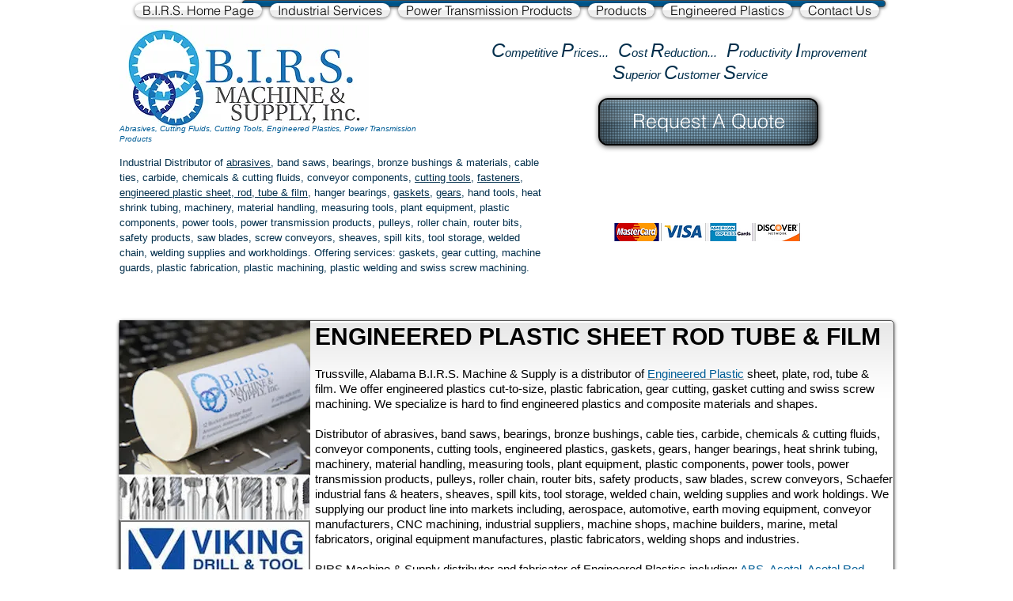

--- FILE ---
content_type: text/html; charset=UTF-8
request_url: https://www.knowbirs.com/trussville-alabama-plastic-sheet-rod
body_size: 220813
content:
<!DOCTYPE html>
<html lang="en">
<head>
  
  <!-- SEO Tags -->
  <title>Acrylic, Boatboard, ETFE, Polypro, UHMW, Ultem | Trussville, Alabama</title>
  <meta name="description" content="Trussville, Alabama BIRS Machine &amp; Supply is a distributor of Engineered Plastic sheet, plate, rod, tube &amp; film."/>
  <link rel="canonical" href="https://www.knowbirs.com/trussville-alabama-plastic-sheet-rod"/>
  <meta property="og:title" content="Acrylic, Boatboard, ETFE, Polypro, UHMW, Ultem | Trussville, Alabama"/>
  <meta property="og:description" content="Trussville, Alabama BIRS Machine &amp; Supply is a distributor of Engineered Plastic sheet, plate, rod, tube &amp; film."/>
  <meta property="og:image" content="https://static.wixstatic.com/media/d75821b3625d16f95dfd8ebff761922d.png/v1/fit/w_2500,h_1330,al_c/d75821b3625d16f95dfd8ebff761922d.png"/>
  <meta property="og:image:width" content="2500"/>
  <meta property="og:image:height" content="1330"/>
  <meta property="og:url" content="https://www.knowbirs.com/trussville-alabama-plastic-sheet-rod"/>
  <meta property="og:site_name" content="birsmachineshop"/>
  <meta property="og:type" content="website"/>
  <meta name="google-site-verification" content="GnETh6jdIqMjjcXkRBsalYVivOOO09CYJECtoF3sjy8"/>
  <meta name="twitter:card" content="summary_large_image"/>
  <meta name="twitter:title" content="Acrylic, Boatboard, ETFE, Polypro, UHMW, Ultem | Trussville, Alabama"/>
  <meta name="twitter:description" content="Trussville, Alabama BIRS Machine &amp; Supply is a distributor of Engineered Plastic sheet, plate, rod, tube &amp; film."/>
  <meta name="twitter:image" content="https://static.wixstatic.com/media/d75821b3625d16f95dfd8ebff761922d.png/v1/fit/w_2500,h_1330,al_c/d75821b3625d16f95dfd8ebff761922d.png"/><meta name="google-site-verification" content="GnETh6jdIqMjjcXkRBsalYVivOOO09CYJECtoF3sjy8" /> <meta name="msvalidate.01" content="F9014F1487B982C4E0163267ACA76617" />

  
  <meta charset='utf-8'>
  <meta name="viewport" content="width=device-width, initial-scale=1" id="wixDesktopViewport" />
  <meta http-equiv="X-UA-Compatible" content="IE=edge">
  <meta name="generator" content="Wix.com Website Builder"/>

  <link rel="icon" sizes="192x192" href="https://static.wixstatic.com/media/b34e1c_c16ab0002e6d4902baa2d98445f91956%7Emv2.jpg/v1/fill/w_192%2Ch_192%2Clg_1%2Cusm_0.66_1.00_0.01/b34e1c_c16ab0002e6d4902baa2d98445f91956%7Emv2.jpg" type="image/jpeg"/>
  <link rel="shortcut icon" href="https://static.wixstatic.com/media/b34e1c_c16ab0002e6d4902baa2d98445f91956%7Emv2.jpg/v1/fill/w_192%2Ch_192%2Clg_1%2Cusm_0.66_1.00_0.01/b34e1c_c16ab0002e6d4902baa2d98445f91956%7Emv2.jpg" type="image/jpeg"/>
  <link rel="apple-touch-icon" href="https://static.wixstatic.com/media/b34e1c_c16ab0002e6d4902baa2d98445f91956%7Emv2.jpg/v1/fill/w_180%2Ch_180%2Clg_1%2Cusm_0.66_1.00_0.01/b34e1c_c16ab0002e6d4902baa2d98445f91956%7Emv2.jpg" type="image/jpeg"/>

  <!-- Safari Pinned Tab Icon -->
  <!-- <link rel="mask-icon" href="https://static.wixstatic.com/media/b34e1c_c16ab0002e6d4902baa2d98445f91956%7Emv2.jpg/v1/fill/w_192%2Ch_192%2Clg_1%2Cusm_0.66_1.00_0.01/b34e1c_c16ab0002e6d4902baa2d98445f91956%7Emv2.jpg"> -->

  <!-- Original trials -->
  


  <!-- Segmenter Polyfill -->
  <script>
    if (!window.Intl || !window.Intl.Segmenter) {
      (function() {
        var script = document.createElement('script');
        script.src = 'https://static.parastorage.com/unpkg/@formatjs/intl-segmenter@11.7.10/polyfill.iife.js';
        document.head.appendChild(script);
      })();
    }
  </script>

  <!-- Legacy Polyfills -->
  <script nomodule="" src="https://static.parastorage.com/unpkg/core-js-bundle@3.2.1/minified.js"></script>
  <script nomodule="" src="https://static.parastorage.com/unpkg/focus-within-polyfill@5.0.9/dist/focus-within-polyfill.js"></script>

  <!-- Performance API Polyfills -->
  <script>
  (function () {
    var noop = function noop() {};
    if ("performance" in window === false) {
      window.performance = {};
    }
    window.performance.mark = performance.mark || noop;
    window.performance.measure = performance.measure || noop;
    if ("now" in window.performance === false) {
      var nowOffset = Date.now();
      if (performance.timing && performance.timing.navigationStart) {
        nowOffset = performance.timing.navigationStart;
      }
      window.performance.now = function now() {
        return Date.now() - nowOffset;
      };
    }
  })();
  </script>

  <!-- Globals Definitions -->
  <script>
    (function () {
      var now = Date.now()
      window.initialTimestamps = {
        initialTimestamp: now,
        initialRequestTimestamp: Math.round(performance.timeOrigin ? performance.timeOrigin : now - performance.now())
      }

      window.thunderboltTag = "libs-releases-GA-local"
      window.thunderboltVersion = "1.16780.0"
    })();
  </script>

  <!-- Essential Viewer Model -->
  <script type="application/json" id="wix-essential-viewer-model">{"fleetConfig":{"fleetName":"thunderbolt-seo-renderer","type":"GA","code":0},"mode":{"qa":false,"enableTestApi":false,"debug":false,"ssrIndicator":false,"ssrOnly":false,"siteAssetsFallback":"enable","versionIndicator":false},"componentsLibrariesTopology":[{"artifactId":"editor-elements","namespace":"wixui","url":"https:\/\/static.parastorage.com\/services\/editor-elements\/1.14853.0"},{"artifactId":"editor-elements","namespace":"dsgnsys","url":"https:\/\/static.parastorage.com\/services\/editor-elements\/1.14853.0"}],"siteFeaturesConfigs":{"sessionManager":{"isRunningInDifferentSiteContext":false}},"language":{"userLanguage":"en"},"siteAssets":{"clientTopology":{"mediaRootUrl":"https:\/\/static.wixstatic.com","staticMediaUrl":"https:\/\/static.wixstatic.com\/media","moduleRepoUrl":"https:\/\/static.parastorage.com\/unpkg","fileRepoUrl":"https:\/\/static.parastorage.com\/services","viewerAppsUrl":"https:\/\/viewer-apps.parastorage.com","viewerAssetsUrl":"https:\/\/viewer-assets.parastorage.com","siteAssetsUrl":"https:\/\/siteassets.parastorage.com","pageJsonServerUrls":["https:\/\/pages.parastorage.com","https:\/\/staticorigin.wixstatic.com","https:\/\/www.knowbirs.com","https:\/\/fallback.wix.com\/wix-html-editor-pages-webapp\/page"],"pathOfTBModulesInFileRepoForFallback":"wix-thunderbolt\/dist\/"}},"siteFeatures":["accessibility","appMonitoring","assetsLoader","businessLogger","captcha","clickHandlerRegistrar","commonConfig","componentsLoader","componentsRegistry","consentPolicy","cyclicTabbing","domSelectors","environmentWixCodeSdk","environment","locationWixCodeSdk","mpaNavigation","navigationManager","navigationPhases","pages","panorama","renderer","reporter","router","scrollRestoration","seoWixCodeSdk","seo","sessionManager","siteMembersWixCodeSdk","siteMembers","siteScrollBlocker","siteWixCodeSdk","speculationRules","ssrCache","stores","structureApi","thunderboltInitializer","tpaCommons","translations","usedPlatformApis","warmupData","windowMessageRegistrar","windowWixCodeSdk","wixEmbedsApi","componentsReact","platform"],"site":{"externalBaseUrl":"https:\/\/www.knowbirs.com","isSEO":true},"media":{"staticMediaUrl":"https:\/\/static.wixstatic.com\/media","mediaRootUrl":"https:\/\/static.wixstatic.com\/","staticVideoUrl":"https:\/\/video.wixstatic.com\/"},"requestUrl":"https:\/\/www.knowbirs.com\/trussville-alabama-plastic-sheet-rod","rollout":{"siteAssetsVersionsRollout":false,"isDACRollout":0,"isTBRollout":false},"commonConfig":{"brand":"wix","host":"VIEWER","bsi":"","consentPolicy":{},"consentPolicyHeader":{},"siteRevision":"8578","renderingFlow":"NONE","language":"en","locale":"en-us"},"interactionSampleRatio":0.01,"dynamicModelUrl":"https:\/\/www.knowbirs.com\/_api\/v2\/dynamicmodel","accessTokensUrl":"https:\/\/www.knowbirs.com\/_api\/v1\/access-tokens","isExcludedFromSecurityExperiments":false,"experiments":{"specs.thunderbolt.hardenFetchAndXHR":true,"specs.thunderbolt.securityExperiments":true}}</script>
  <script>window.viewerModel = JSON.parse(document.getElementById('wix-essential-viewer-model').textContent)</script>

  <script>
    window.commonConfig = viewerModel.commonConfig
  </script>

  
  <!-- BEGIN handleAccessTokens bundle -->

  <script data-url="https://static.parastorage.com/services/wix-thunderbolt/dist/handleAccessTokens.inline.4f2f9a53.bundle.min.js">(()=>{"use strict";function e(e){let{context:o,property:r,value:n,enumerable:i=!0}=e,c=e.get,l=e.set;if(!r||void 0===n&&!c&&!l)return new Error("property and value are required");let a=o||globalThis,s=a?.[r],u={};if(void 0!==n)u.value=n;else{if(c){let e=t(c);e&&(u.get=e)}if(l){let e=t(l);e&&(u.set=e)}}let p={...u,enumerable:i||!1,configurable:!1};void 0!==n&&(p.writable=!1);try{Object.defineProperty(a,r,p)}catch(e){return e instanceof TypeError?s:e}return s}function t(e,t){return"function"==typeof e?e:!0===e?.async&&"function"==typeof e.func?t?async function(t){return e.func(t)}:async function(){return e.func()}:"function"==typeof e?.func?e.func:void 0}try{e({property:"strictDefine",value:e})}catch{}try{e({property:"defineStrictObject",value:r})}catch{}try{e({property:"defineStrictMethod",value:n})}catch{}var o=["toString","toLocaleString","valueOf","constructor","prototype"];function r(t){let{context:n,property:c,propertiesToExclude:l=[],skipPrototype:a=!1,hardenPrototypePropertiesToExclude:s=[]}=t;if(!c)return new Error("property is required");let u=(n||globalThis)[c],p={},f=i(n,c);u&&("object"==typeof u||"function"==typeof u)&&Reflect.ownKeys(u).forEach(t=>{if(!l.includes(t)&&!o.includes(t)){let o=i(u,t);if(o&&(o.writable||o.configurable)){let{value:r,get:n,set:i,enumerable:c=!1}=o,l={};void 0!==r?l.value=r:n?l.get=n:i&&(l.set=i);try{let o=e({context:u,property:t,...l,enumerable:c});p[t]=o}catch(e){if(!(e instanceof TypeError))throw e;try{p[t]=o.value||o.get||o.set}catch{}}}}});let d={originalObject:u,originalProperties:p};if(!a&&void 0!==u?.prototype){let e=r({context:u,property:"prototype",propertiesToExclude:s,skipPrototype:!0});e instanceof Error||(d.originalPrototype=e?.originalObject,d.originalPrototypeProperties=e?.originalProperties)}return e({context:n,property:c,value:u,enumerable:f?.enumerable}),d}function n(t,o){let r=(o||globalThis)[t],n=i(o||globalThis,t);return r&&n&&(n.writable||n.configurable)?(Object.freeze(r),e({context:globalThis,property:t,value:r})):r}function i(e,t){if(e&&t)try{return Reflect.getOwnPropertyDescriptor(e,t)}catch{return}}function c(e){if("string"!=typeof e)return e;try{return decodeURIComponent(e).toLowerCase().trim()}catch{return e.toLowerCase().trim()}}function l(e,t){let o="";if("string"==typeof e)o=e.split("=")[0]?.trim()||"";else{if(!e||"string"!=typeof e.name)return!1;o=e.name}return t.has(c(o)||"")}function a(e,t){let o;return o="string"==typeof e?e.split(";").map(e=>e.trim()).filter(e=>e.length>0):e||[],o.filter(e=>!l(e,t))}var s=null;function u(){return null===s&&(s=typeof Document>"u"?void 0:Object.getOwnPropertyDescriptor(Document.prototype,"cookie")),s}function p(t,o){if(!globalThis?.cookieStore)return;let r=globalThis.cookieStore.get.bind(globalThis.cookieStore),n=globalThis.cookieStore.getAll.bind(globalThis.cookieStore),i=globalThis.cookieStore.set.bind(globalThis.cookieStore),c=globalThis.cookieStore.delete.bind(globalThis.cookieStore);return e({context:globalThis.CookieStore.prototype,property:"get",value:async function(e){return l(("string"==typeof e?e:e.name)||"",t)?null:r.call(this,e)},enumerable:!0}),e({context:globalThis.CookieStore.prototype,property:"getAll",value:async function(){return a(await n.apply(this,Array.from(arguments)),t)},enumerable:!0}),e({context:globalThis.CookieStore.prototype,property:"set",value:async function(){let e=Array.from(arguments);if(!l(1===e.length?e[0].name:e[0],t))return i.apply(this,e);o&&console.warn(o)},enumerable:!0}),e({context:globalThis.CookieStore.prototype,property:"delete",value:async function(){let e=Array.from(arguments);if(!l(1===e.length?e[0].name:e[0],t))return c.apply(this,e)},enumerable:!0}),e({context:globalThis.cookieStore,property:"prototype",value:globalThis.CookieStore.prototype,enumerable:!1}),e({context:globalThis,property:"cookieStore",value:globalThis.cookieStore,enumerable:!0}),{get:r,getAll:n,set:i,delete:c}}var f=["TextEncoder","TextDecoder","XMLHttpRequestEventTarget","EventTarget","URL","JSON","Reflect","Object","Array","Map","Set","WeakMap","WeakSet","Promise","Symbol","Error"],d=["addEventListener","removeEventListener","dispatchEvent","encodeURI","encodeURIComponent","decodeURI","decodeURIComponent"];const y=(e,t)=>{try{const o=t?t.get.call(document):document.cookie;return o.split(";").map(e=>e.trim()).filter(t=>t?.startsWith(e))[0]?.split("=")[1]}catch(e){return""}},g=(e="",t="",o="/")=>`${e}=; ${t?`domain=${t};`:""} max-age=0; path=${o}; expires=Thu, 01 Jan 1970 00:00:01 GMT`;function m(){(function(){if("undefined"!=typeof window){const e=performance.getEntriesByType("navigation")[0];return"back_forward"===(e?.type||"")}return!1})()&&function(){const{counter:e}=function(){const e=b("getItem");if(e){const[t,o]=e.split("-"),r=o?parseInt(o,10):0;if(r>=3){const e=t?Number(t):0;if(Date.now()-e>6e4)return{counter:0}}return{counter:r}}return{counter:0}}();e<3?(!function(e=1){b("setItem",`${Date.now()}-${e}`)}(e+1),window.location.reload()):console.error("ATS: Max reload attempts reached")}()}function b(e,t){try{return sessionStorage[e]("reload",t||"")}catch(e){console.error("ATS: Error calling sessionStorage:",e)}}const h="client-session-bind",v="sec-fetch-unsupported",{experiments:w}=window.viewerModel,T=[h,"client-binding",v,"svSession","smSession","server-session-bind","wixSession2","wixSession3"].map(e=>e.toLowerCase()),{cookie:S}=function(t,o){let r=new Set(t);return e({context:document,property:"cookie",set:{func:e=>function(e,t,o,r){let n=u(),i=c(t.split(";")[0]||"")||"";[...o].every(e=>!i.startsWith(e.toLowerCase()))&&n?.set?n.set.call(e,t):r&&console.warn(r)}(document,e,r,o)},get:{func:()=>function(e,t){let o=u();if(!o?.get)throw new Error("Cookie descriptor or getter not available");return a(o.get.call(e),t).join("; ")}(document,r)},enumerable:!0}),{cookieStore:p(r,o),cookie:u()}}(T),k="tbReady",x="security_overrideGlobals",{experiments:E,siteFeaturesConfigs:C,accessTokensUrl:P}=window.viewerModel,R=P,M={},O=(()=>{const e=y(h,S);if(w["specs.thunderbolt.browserCacheReload"]){y(v,S)||e?b("removeItem"):m()}return(()=>{const e=g(h),t=g(h,location.hostname);S.set.call(document,e),S.set.call(document,t)})(),e})();O&&(M["client-binding"]=O);const D=fetch;addEventListener(k,function e(t){const{logger:o}=t.detail;try{window.tb.init({fetch:D,fetchHeaders:M})}catch(e){const t=new Error("TB003");o.meter(`${x}_${t.message}`,{paramsOverrides:{errorType:x,eventString:t.message}}),window?.viewerModel?.mode.debug&&console.error(e)}finally{removeEventListener(k,e)}}),E["specs.thunderbolt.hardenFetchAndXHR"]||(window.fetchDynamicModel=()=>C.sessionManager.isRunningInDifferentSiteContext?Promise.resolve({}):fetch(R,{credentials:"same-origin",headers:M}).then(function(e){if(!e.ok)throw new Error(`[${e.status}]${e.statusText}`);return e.json()}),window.dynamicModelPromise=window.fetchDynamicModel())})();
//# sourceMappingURL=https://static.parastorage.com/services/wix-thunderbolt/dist/handleAccessTokens.inline.4f2f9a53.bundle.min.js.map</script>

<!-- END handleAccessTokens bundle -->

<!-- BEGIN overrideGlobals bundle -->

<script data-url="https://static.parastorage.com/services/wix-thunderbolt/dist/overrideGlobals.inline.ec13bfcf.bundle.min.js">(()=>{"use strict";function e(e){let{context:r,property:o,value:n,enumerable:i=!0}=e,c=e.get,a=e.set;if(!o||void 0===n&&!c&&!a)return new Error("property and value are required");let l=r||globalThis,u=l?.[o],s={};if(void 0!==n)s.value=n;else{if(c){let e=t(c);e&&(s.get=e)}if(a){let e=t(a);e&&(s.set=e)}}let p={...s,enumerable:i||!1,configurable:!1};void 0!==n&&(p.writable=!1);try{Object.defineProperty(l,o,p)}catch(e){return e instanceof TypeError?u:e}return u}function t(e,t){return"function"==typeof e?e:!0===e?.async&&"function"==typeof e.func?t?async function(t){return e.func(t)}:async function(){return e.func()}:"function"==typeof e?.func?e.func:void 0}try{e({property:"strictDefine",value:e})}catch{}try{e({property:"defineStrictObject",value:o})}catch{}try{e({property:"defineStrictMethod",value:n})}catch{}var r=["toString","toLocaleString","valueOf","constructor","prototype"];function o(t){let{context:n,property:c,propertiesToExclude:a=[],skipPrototype:l=!1,hardenPrototypePropertiesToExclude:u=[]}=t;if(!c)return new Error("property is required");let s=(n||globalThis)[c],p={},f=i(n,c);s&&("object"==typeof s||"function"==typeof s)&&Reflect.ownKeys(s).forEach(t=>{if(!a.includes(t)&&!r.includes(t)){let r=i(s,t);if(r&&(r.writable||r.configurable)){let{value:o,get:n,set:i,enumerable:c=!1}=r,a={};void 0!==o?a.value=o:n?a.get=n:i&&(a.set=i);try{let r=e({context:s,property:t,...a,enumerable:c});p[t]=r}catch(e){if(!(e instanceof TypeError))throw e;try{p[t]=r.value||r.get||r.set}catch{}}}}});let d={originalObject:s,originalProperties:p};if(!l&&void 0!==s?.prototype){let e=o({context:s,property:"prototype",propertiesToExclude:u,skipPrototype:!0});e instanceof Error||(d.originalPrototype=e?.originalObject,d.originalPrototypeProperties=e?.originalProperties)}return e({context:n,property:c,value:s,enumerable:f?.enumerable}),d}function n(t,r){let o=(r||globalThis)[t],n=i(r||globalThis,t);return o&&n&&(n.writable||n.configurable)?(Object.freeze(o),e({context:globalThis,property:t,value:o})):o}function i(e,t){if(e&&t)try{return Reflect.getOwnPropertyDescriptor(e,t)}catch{return}}function c(e){if("string"!=typeof e)return e;try{return decodeURIComponent(e).toLowerCase().trim()}catch{return e.toLowerCase().trim()}}function a(e,t){return e instanceof Headers?e.forEach((r,o)=>{l(o,t)||e.delete(o)}):Object.keys(e).forEach(r=>{l(r,t)||delete e[r]}),e}function l(e,t){return!t.has(c(e)||"")}function u(e,t){let r=!0,o=function(e){let t,r;if(globalThis.Request&&e instanceof Request)t=e.url;else{if("function"!=typeof e?.toString)throw new Error("Unsupported type for url");t=e.toString()}try{return new URL(t).pathname}catch{return r=t.replace(/#.+/gi,"").split("?").shift(),r.startsWith("/")?r:`/${r}`}}(e),n=c(o);return n&&t.some(e=>n.includes(e))&&(r=!1),r}function s(t,r,o){let n=fetch,i=XMLHttpRequest,c=new Set(r);function s(){let e=new i,r=e.open,n=e.setRequestHeader;return e.open=function(){let n=Array.from(arguments),i=n[1];if(n.length<2||u(i,t))return r.apply(e,n);throw new Error(o||`Request not allowed for path ${i}`)},e.setRequestHeader=function(t,r){l(decodeURIComponent(t),c)&&n.call(e,t,r)},e}return e({property:"fetch",value:function(){let e=function(e,t){return globalThis.Request&&e[0]instanceof Request&&e[0]?.headers?a(e[0].headers,t):e[1]?.headers&&a(e[1].headers,t),e}(arguments,c);return u(arguments[0],t)?n.apply(globalThis,Array.from(e)):new Promise((e,t)=>{t(new Error(o||`Request not allowed for path ${arguments[0]}`))})},enumerable:!0}),e({property:"XMLHttpRequest",value:s,enumerable:!0}),Object.keys(i).forEach(e=>{s[e]=i[e]}),{fetch:n,XMLHttpRequest:i}}var p=["TextEncoder","TextDecoder","XMLHttpRequestEventTarget","EventTarget","URL","JSON","Reflect","Object","Array","Map","Set","WeakMap","WeakSet","Promise","Symbol","Error"],f=["addEventListener","removeEventListener","dispatchEvent","encodeURI","encodeURIComponent","decodeURI","decodeURIComponent"];const d=function(){let t=globalThis.open,r=document.open;function o(e,r,o){let n="string"!=typeof e,i=t.call(window,e,r,o);return n||e&&function(e){return e.startsWith("//")&&/(?:[a-z0-9](?:[a-z0-9-]{0,61}[a-z0-9])?\.)+[a-z0-9][a-z0-9-]{0,61}[a-z0-9]/g.test(`${location.protocol}:${e}`)&&(e=`${location.protocol}${e}`),!e.startsWith("http")||new URL(e).hostname===location.hostname}(e)?{}:i}return e({property:"open",value:o,context:globalThis,enumerable:!0}),e({property:"open",value:function(e,t,n){return e?o(e,t,n):r.call(document,e||"",t||"",n||"")},context:document,enumerable:!0}),{open:t,documentOpen:r}},y=function(){let t=document.createElement,r=Element.prototype.setAttribute,o=Element.prototype.setAttributeNS;return e({property:"createElement",context:document,value:function(n,i){let a=t.call(document,n,i);if("iframe"===c(n)){e({property:"srcdoc",context:a,get:()=>"",set:()=>{console.warn("`srcdoc` is not allowed in iframe elements.")}});let t=function(e,t){"srcdoc"!==e.toLowerCase()?r.call(a,e,t):console.warn("`srcdoc` attribute is not allowed to be set.")},n=function(e,t,r){"srcdoc"!==t.toLowerCase()?o.call(a,e,t,r):console.warn("`srcdoc` attribute is not allowed to be set.")};a.setAttribute=t,a.setAttributeNS=n}return a},enumerable:!0}),{createElement:t,setAttribute:r,setAttributeNS:o}},m=["client-binding"],b=["/_api/v1/access-tokens","/_api/v2/dynamicmodel","/_api/one-app-session-web/v3/businesses"],h=function(){let t=setTimeout,r=setInterval;return o("setTimeout",0,globalThis),o("setInterval",0,globalThis),{setTimeout:t,setInterval:r};function o(t,r,o){let n=o||globalThis,i=n[t];if(!i||"function"!=typeof i)throw new Error(`Function ${t} not found or is not a function`);e({property:t,value:function(){let e=Array.from(arguments);if("string"!=typeof e[r])return i.apply(n,e);console.warn(`Calling ${t} with a String Argument at index ${r} is not allowed`)},context:o,enumerable:!0})}},v=function(){if(navigator&&"serviceWorker"in navigator){let t=navigator.serviceWorker.register;return e({context:navigator.serviceWorker,property:"register",value:function(){console.log("Service worker registration is not allowed")},enumerable:!0}),{register:t}}return{}};performance.mark("overrideGlobals started");const{isExcludedFromSecurityExperiments:g,experiments:w}=window.viewerModel,E=!g&&w["specs.thunderbolt.securityExperiments"];try{d(),E&&y(),w["specs.thunderbolt.hardenFetchAndXHR"]&&E&&s(b,m),v(),(e=>{let t=[],r=[];r=r.concat(["TextEncoder","TextDecoder"]),e&&(r=r.concat(["XMLHttpRequestEventTarget","EventTarget"])),r=r.concat(["URL","JSON"]),e&&(t=t.concat(["addEventListener","removeEventListener"])),t=t.concat(["encodeURI","encodeURIComponent","decodeURI","decodeURIComponent"]),r=r.concat(["String","Number"]),e&&r.push("Object"),r=r.concat(["Reflect"]),t.forEach(e=>{n(e),["addEventListener","removeEventListener"].includes(e)&&n(e,document)}),r.forEach(e=>{o({property:e})})})(E),E&&h()}catch(e){window?.viewerModel?.mode.debug&&console.error(e);const t=new Error("TB006");window.fedops?.reportError(t,"security_overrideGlobals"),window.Sentry?window.Sentry.captureException(t):globalThis.defineStrictProperty("sentryBuffer",[t],window,!1)}performance.mark("overrideGlobals ended")})();
//# sourceMappingURL=https://static.parastorage.com/services/wix-thunderbolt/dist/overrideGlobals.inline.ec13bfcf.bundle.min.js.map</script>

<!-- END overrideGlobals bundle -->


  
  <script>
    window.commonConfig = viewerModel.commonConfig

	
  </script>

  <!-- Initial CSS -->
  <style data-url="https://static.parastorage.com/services/wix-thunderbolt/dist/main.347af09f.min.css">@keyframes slide-horizontal-new{0%{transform:translateX(100%)}}@keyframes slide-horizontal-old{80%{opacity:1}to{opacity:0;transform:translateX(-100%)}}@keyframes slide-vertical-new{0%{transform:translateY(-100%)}}@keyframes slide-vertical-old{80%{opacity:1}to{opacity:0;transform:translateY(100%)}}@keyframes out-in-new{0%{opacity:0}}@keyframes out-in-old{to{opacity:0}}:root:active-view-transition{view-transition-name:none}::view-transition{pointer-events:none}:root:active-view-transition::view-transition-new(page-group),:root:active-view-transition::view-transition-old(page-group){animation-duration:.6s;cursor:wait;pointer-events:all}:root:active-view-transition-type(SlideHorizontal)::view-transition-old(page-group){animation:slide-horizontal-old .6s cubic-bezier(.83,0,.17,1) forwards;mix-blend-mode:normal}:root:active-view-transition-type(SlideHorizontal)::view-transition-new(page-group){animation:slide-horizontal-new .6s cubic-bezier(.83,0,.17,1) backwards;mix-blend-mode:normal}:root:active-view-transition-type(SlideVertical)::view-transition-old(page-group){animation:slide-vertical-old .6s cubic-bezier(.83,0,.17,1) forwards;mix-blend-mode:normal}:root:active-view-transition-type(SlideVertical)::view-transition-new(page-group){animation:slide-vertical-new .6s cubic-bezier(.83,0,.17,1) backwards;mix-blend-mode:normal}:root:active-view-transition-type(OutIn)::view-transition-old(page-group){animation:out-in-old .35s cubic-bezier(.22,1,.36,1) forwards}:root:active-view-transition-type(OutIn)::view-transition-new(page-group){animation:out-in-new .35s cubic-bezier(.64,0,.78,0) .35s backwards}@media(prefers-reduced-motion:reduce){::view-transition-group(*),::view-transition-new(*),::view-transition-old(*){animation:none!important}}body,html{background:transparent;border:0;margin:0;outline:0;padding:0;vertical-align:baseline}body{--scrollbar-width:0px;font-family:Arial,Helvetica,sans-serif;font-size:10px}body,html{height:100%}body{overflow-x:auto;overflow-y:scroll}body:not(.responsive) #site-root{min-width:var(--site-width);width:100%}body:not([data-js-loaded]) [data-hide-prejs]{visibility:hidden}interact-element{display:contents}#SITE_CONTAINER{position:relative}:root{--one-unit:1vw;--section-max-width:9999px;--spx-stopper-max:9999px;--spx-stopper-min:0px;--browser-zoom:1}@supports(-webkit-appearance:none) and (stroke-color:transparent){:root{--safari-sticky-fix:opacity;--experimental-safari-sticky-fix:translateZ(0)}}@supports(container-type:inline-size){:root{--one-unit:1cqw}}[id^=oldHoverBox-]{mix-blend-mode:plus-lighter;transition:opacity .5s ease,visibility .5s ease}[data-mesh-id$=inlineContent-gridContainer]:has(>[id^=oldHoverBox-]){isolation:isolate}</style>
<style data-url="https://static.parastorage.com/services/wix-thunderbolt/dist/main.renderer.9cb0985f.min.css">a,abbr,acronym,address,applet,b,big,blockquote,button,caption,center,cite,code,dd,del,dfn,div,dl,dt,em,fieldset,font,footer,form,h1,h2,h3,h4,h5,h6,header,i,iframe,img,ins,kbd,label,legend,li,nav,object,ol,p,pre,q,s,samp,section,small,span,strike,strong,sub,sup,table,tbody,td,tfoot,th,thead,title,tr,tt,u,ul,var{background:transparent;border:0;margin:0;outline:0;padding:0;vertical-align:baseline}input,select,textarea{box-sizing:border-box;font-family:Helvetica,Arial,sans-serif}ol,ul{list-style:none}blockquote,q{quotes:none}ins{text-decoration:none}del{text-decoration:line-through}table{border-collapse:collapse;border-spacing:0}a{cursor:pointer;text-decoration:none}.testStyles{overflow-y:hidden}.reset-button{-webkit-appearance:none;background:none;border:0;color:inherit;font:inherit;line-height:normal;outline:0;overflow:visible;padding:0;-webkit-user-select:none;-moz-user-select:none;-ms-user-select:none}:focus{outline:none}body.device-mobile-optimized:not(.disable-site-overflow){overflow-x:hidden;overflow-y:scroll}body.device-mobile-optimized:not(.responsive) #SITE_CONTAINER{margin-left:auto;margin-right:auto;overflow-x:visible;position:relative;width:320px}body.device-mobile-optimized:not(.responsive):not(.blockSiteScrolling) #SITE_CONTAINER{margin-top:0}body.device-mobile-optimized>*{max-width:100%!important}body.device-mobile-optimized #site-root{overflow-x:hidden;overflow-y:hidden}@supports(overflow:clip){body.device-mobile-optimized #site-root{overflow-x:clip;overflow-y:clip}}body.device-mobile-non-optimized #SITE_CONTAINER #site-root{overflow-x:clip;overflow-y:clip}body.device-mobile-non-optimized.fullScreenMode{background-color:#5f6360}body.device-mobile-non-optimized.fullScreenMode #MOBILE_ACTIONS_MENU,body.device-mobile-non-optimized.fullScreenMode #SITE_BACKGROUND,body.device-mobile-non-optimized.fullScreenMode #site-root,body.fullScreenMode #WIX_ADS{visibility:hidden}body.fullScreenMode{overflow-x:hidden!important;overflow-y:hidden!important}body.fullScreenMode.device-mobile-optimized #TINY_MENU{opacity:0;pointer-events:none}body.fullScreenMode-scrollable.device-mobile-optimized{overflow-x:hidden!important;overflow-y:auto!important}body.fullScreenMode-scrollable.device-mobile-optimized #masterPage,body.fullScreenMode-scrollable.device-mobile-optimized #site-root{overflow-x:hidden!important;overflow-y:hidden!important}body.fullScreenMode-scrollable.device-mobile-optimized #SITE_BACKGROUND,body.fullScreenMode-scrollable.device-mobile-optimized #masterPage{height:auto!important}body.fullScreenMode-scrollable.device-mobile-optimized #masterPage.mesh-layout{height:0!important}body.blockSiteScrolling,body.siteScrollingBlocked{position:fixed;width:100%}body.blockSiteScrolling #SITE_CONTAINER{margin-top:calc(var(--blocked-site-scroll-margin-top)*-1)}#site-root{margin:0 auto;min-height:100%;position:relative;top:var(--wix-ads-height)}#site-root img:not([src]){visibility:hidden}#site-root svg img:not([src]){visibility:visible}.auto-generated-link{color:inherit}#SCROLL_TO_BOTTOM,#SCROLL_TO_TOP{height:0}.has-click-trigger{cursor:pointer}.fullScreenOverlay{bottom:0;display:flex;justify-content:center;left:0;overflow-y:hidden;position:fixed;right:0;top:-60px;z-index:1005}.fullScreenOverlay>.fullScreenOverlayContent{bottom:0;left:0;margin:0 auto;overflow:hidden;position:absolute;right:0;top:60px;transform:translateZ(0)}[data-mesh-id$=centeredContent],[data-mesh-id$=form],[data-mesh-id$=inlineContent]{pointer-events:none;position:relative}[data-mesh-id$=-gridWrapper],[data-mesh-id$=-rotated-wrapper]{pointer-events:none}[data-mesh-id$=-gridContainer]>*,[data-mesh-id$=-rotated-wrapper]>*,[data-mesh-id$=inlineContent]>:not([data-mesh-id$=-gridContainer]){pointer-events:auto}.device-mobile-optimized #masterPage.mesh-layout #SOSP_CONTAINER_CUSTOM_ID{grid-area:2/1/3/2;-ms-grid-row:2;position:relative}#masterPage.mesh-layout{-ms-grid-rows:max-content max-content min-content max-content;-ms-grid-columns:100%;align-items:start;display:-ms-grid;display:grid;grid-template-columns:100%;grid-template-rows:max-content max-content min-content max-content;justify-content:stretch}#masterPage.mesh-layout #PAGES_CONTAINER,#masterPage.mesh-layout #SITE_FOOTER-placeholder,#masterPage.mesh-layout #SITE_FOOTER_WRAPPER,#masterPage.mesh-layout #SITE_HEADER-placeholder,#masterPage.mesh-layout #SITE_HEADER_WRAPPER,#masterPage.mesh-layout #SOSP_CONTAINER_CUSTOM_ID[data-state~=mobileView],#masterPage.mesh-layout #soapAfterPagesContainer,#masterPage.mesh-layout #soapBeforePagesContainer{-ms-grid-row-align:start;-ms-grid-column-align:start;-ms-grid-column:1}#masterPage.mesh-layout #SITE_HEADER-placeholder,#masterPage.mesh-layout #SITE_HEADER_WRAPPER{grid-area:1/1/2/2;-ms-grid-row:1}#masterPage.mesh-layout #PAGES_CONTAINER,#masterPage.mesh-layout #soapAfterPagesContainer,#masterPage.mesh-layout #soapBeforePagesContainer{grid-area:3/1/4/2;-ms-grid-row:3}#masterPage.mesh-layout #soapAfterPagesContainer,#masterPage.mesh-layout #soapBeforePagesContainer{width:100%}#masterPage.mesh-layout #PAGES_CONTAINER{align-self:stretch}#masterPage.mesh-layout main#PAGES_CONTAINER{display:block}#masterPage.mesh-layout #SITE_FOOTER-placeholder,#masterPage.mesh-layout #SITE_FOOTER_WRAPPER{grid-area:4/1/5/2;-ms-grid-row:4}#masterPage.mesh-layout #SITE_PAGES,#masterPage.mesh-layout [data-mesh-id=PAGES_CONTAINERcenteredContent],#masterPage.mesh-layout [data-mesh-id=PAGES_CONTAINERinlineContent]{height:100%}#masterPage.mesh-layout.desktop>*{width:100%}#masterPage.mesh-layout #PAGES_CONTAINER,#masterPage.mesh-layout #SITE_FOOTER,#masterPage.mesh-layout #SITE_FOOTER_WRAPPER,#masterPage.mesh-layout #SITE_HEADER,#masterPage.mesh-layout #SITE_HEADER_WRAPPER,#masterPage.mesh-layout #SITE_PAGES,#masterPage.mesh-layout #masterPageinlineContent{position:relative}#masterPage.mesh-layout #SITE_HEADER{grid-area:1/1/2/2}#masterPage.mesh-layout #SITE_FOOTER{grid-area:4/1/5/2}#masterPage.mesh-layout.overflow-x-clip #SITE_FOOTER,#masterPage.mesh-layout.overflow-x-clip #SITE_HEADER{overflow-x:clip}[data-z-counter]{z-index:0}[data-z-counter="0"]{z-index:auto}.wixSiteProperties{-webkit-font-smoothing:antialiased;-moz-osx-font-smoothing:grayscale}:root{--wst-button-color-fill-primary:rgb(var(--color_48));--wst-button-color-border-primary:rgb(var(--color_49));--wst-button-color-text-primary:rgb(var(--color_50));--wst-button-color-fill-primary-hover:rgb(var(--color_51));--wst-button-color-border-primary-hover:rgb(var(--color_52));--wst-button-color-text-primary-hover:rgb(var(--color_53));--wst-button-color-fill-primary-disabled:rgb(var(--color_54));--wst-button-color-border-primary-disabled:rgb(var(--color_55));--wst-button-color-text-primary-disabled:rgb(var(--color_56));--wst-button-color-fill-secondary:rgb(var(--color_57));--wst-button-color-border-secondary:rgb(var(--color_58));--wst-button-color-text-secondary:rgb(var(--color_59));--wst-button-color-fill-secondary-hover:rgb(var(--color_60));--wst-button-color-border-secondary-hover:rgb(var(--color_61));--wst-button-color-text-secondary-hover:rgb(var(--color_62));--wst-button-color-fill-secondary-disabled:rgb(var(--color_63));--wst-button-color-border-secondary-disabled:rgb(var(--color_64));--wst-button-color-text-secondary-disabled:rgb(var(--color_65));--wst-color-fill-base-1:rgb(var(--color_36));--wst-color-fill-base-2:rgb(var(--color_37));--wst-color-fill-base-shade-1:rgb(var(--color_38));--wst-color-fill-base-shade-2:rgb(var(--color_39));--wst-color-fill-base-shade-3:rgb(var(--color_40));--wst-color-fill-accent-1:rgb(var(--color_41));--wst-color-fill-accent-2:rgb(var(--color_42));--wst-color-fill-accent-3:rgb(var(--color_43));--wst-color-fill-accent-4:rgb(var(--color_44));--wst-color-fill-background-primary:rgb(var(--color_11));--wst-color-fill-background-secondary:rgb(var(--color_12));--wst-color-text-primary:rgb(var(--color_15));--wst-color-text-secondary:rgb(var(--color_14));--wst-color-action:rgb(var(--color_18));--wst-color-disabled:rgb(var(--color_39));--wst-color-title:rgb(var(--color_45));--wst-color-subtitle:rgb(var(--color_46));--wst-color-line:rgb(var(--color_47));--wst-font-style-h2:var(--font_2);--wst-font-style-h3:var(--font_3);--wst-font-style-h4:var(--font_4);--wst-font-style-h5:var(--font_5);--wst-font-style-h6:var(--font_6);--wst-font-style-body-large:var(--font_7);--wst-font-style-body-medium:var(--font_8);--wst-font-style-body-small:var(--font_9);--wst-font-style-body-x-small:var(--font_10);--wst-color-custom-1:rgb(var(--color_13));--wst-color-custom-2:rgb(var(--color_16));--wst-color-custom-3:rgb(var(--color_17));--wst-color-custom-4:rgb(var(--color_19));--wst-color-custom-5:rgb(var(--color_20));--wst-color-custom-6:rgb(var(--color_21));--wst-color-custom-7:rgb(var(--color_22));--wst-color-custom-8:rgb(var(--color_23));--wst-color-custom-9:rgb(var(--color_24));--wst-color-custom-10:rgb(var(--color_25));--wst-color-custom-11:rgb(var(--color_26));--wst-color-custom-12:rgb(var(--color_27));--wst-color-custom-13:rgb(var(--color_28));--wst-color-custom-14:rgb(var(--color_29));--wst-color-custom-15:rgb(var(--color_30));--wst-color-custom-16:rgb(var(--color_31));--wst-color-custom-17:rgb(var(--color_32));--wst-color-custom-18:rgb(var(--color_33));--wst-color-custom-19:rgb(var(--color_34));--wst-color-custom-20:rgb(var(--color_35))}.wix-presets-wrapper{display:contents}</style>

  <meta name="format-detection" content="telephone=no">
  <meta name="skype_toolbar" content="skype_toolbar_parser_compatible">
  
  

  

  

  <!-- head performance data start -->
  
  <!-- head performance data end -->
  

    


    
<style data-href="https://static.parastorage.com/services/editor-elements-library/dist/thunderbolt/rb_wixui.thunderbolt_bootstrap.a1b00b19.min.css">.cwL6XW{cursor:pointer}.sNF2R0{opacity:0}.hLoBV3{transition:opacity var(--transition-duration) cubic-bezier(.37,0,.63,1)}.Rdf41z,.hLoBV3{opacity:1}.ftlZWo{transition:opacity var(--transition-duration) cubic-bezier(.37,0,.63,1)}.ATGlOr,.ftlZWo{opacity:0}.KQSXD0{transition:opacity var(--transition-duration) cubic-bezier(.64,0,.78,0)}.KQSXD0,.pagQKE{opacity:1}._6zG5H{opacity:0;transition:opacity var(--transition-duration) cubic-bezier(.22,1,.36,1)}.BB49uC{transform:translateX(100%)}.j9xE1V{transition:transform var(--transition-duration) cubic-bezier(.87,0,.13,1)}.ICs7Rs,.j9xE1V{transform:translateX(0)}.DxijZJ{transition:transform var(--transition-duration) cubic-bezier(.87,0,.13,1)}.B5kjYq,.DxijZJ{transform:translateX(-100%)}.cJijIV{transition:transform var(--transition-duration) cubic-bezier(.87,0,.13,1)}.cJijIV,.hOxaWM{transform:translateX(0)}.T9p3fN{transform:translateX(100%);transition:transform var(--transition-duration) cubic-bezier(.87,0,.13,1)}.qDxYJm{transform:translateY(100%)}.aA9V0P{transition:transform var(--transition-duration) cubic-bezier(.87,0,.13,1)}.YPXPAS,.aA9V0P{transform:translateY(0)}.Xf2zsA{transition:transform var(--transition-duration) cubic-bezier(.87,0,.13,1)}.Xf2zsA,.y7Kt7s{transform:translateY(-100%)}.EeUgMu{transition:transform var(--transition-duration) cubic-bezier(.87,0,.13,1)}.EeUgMu,.fdHrtm{transform:translateY(0)}.WIFaG4{transform:translateY(100%);transition:transform var(--transition-duration) cubic-bezier(.87,0,.13,1)}body:not(.responsive) .JsJXaX{overflow-x:clip}:root:active-view-transition .JsJXaX{view-transition-name:page-group}.AnQkDU{display:grid;grid-template-columns:1fr;grid-template-rows:1fr;height:100%}.AnQkDU>div{align-self:stretch!important;grid-area:1/1/2/2;justify-self:stretch!important}.StylableButton2545352419__root{-archetype:box;border:none;box-sizing:border-box;cursor:pointer;display:block;height:100%;min-height:10px;min-width:10px;padding:0;touch-action:manipulation;width:100%}.StylableButton2545352419__root[disabled]{pointer-events:none}.StylableButton2545352419__root:not(:hover):not([disabled]).StylableButton2545352419--hasBackgroundColor{background-color:var(--corvid-background-color)!important}.StylableButton2545352419__root:hover:not([disabled]).StylableButton2545352419--hasHoverBackgroundColor{background-color:var(--corvid-hover-background-color)!important}.StylableButton2545352419__root:not(:hover)[disabled].StylableButton2545352419--hasDisabledBackgroundColor{background-color:var(--corvid-disabled-background-color)!important}.StylableButton2545352419__root:not(:hover):not([disabled]).StylableButton2545352419--hasBorderColor{border-color:var(--corvid-border-color)!important}.StylableButton2545352419__root:hover:not([disabled]).StylableButton2545352419--hasHoverBorderColor{border-color:var(--corvid-hover-border-color)!important}.StylableButton2545352419__root:not(:hover)[disabled].StylableButton2545352419--hasDisabledBorderColor{border-color:var(--corvid-disabled-border-color)!important}.StylableButton2545352419__root.StylableButton2545352419--hasBorderRadius{border-radius:var(--corvid-border-radius)!important}.StylableButton2545352419__root.StylableButton2545352419--hasBorderWidth{border-width:var(--corvid-border-width)!important}.StylableButton2545352419__root:not(:hover):not([disabled]).StylableButton2545352419--hasColor,.StylableButton2545352419__root:not(:hover):not([disabled]).StylableButton2545352419--hasColor .StylableButton2545352419__label{color:var(--corvid-color)!important}.StylableButton2545352419__root:hover:not([disabled]).StylableButton2545352419--hasHoverColor,.StylableButton2545352419__root:hover:not([disabled]).StylableButton2545352419--hasHoverColor .StylableButton2545352419__label{color:var(--corvid-hover-color)!important}.StylableButton2545352419__root:not(:hover)[disabled].StylableButton2545352419--hasDisabledColor,.StylableButton2545352419__root:not(:hover)[disabled].StylableButton2545352419--hasDisabledColor .StylableButton2545352419__label{color:var(--corvid-disabled-color)!important}.StylableButton2545352419__link{-archetype:box;box-sizing:border-box;color:#000;text-decoration:none}.StylableButton2545352419__container{align-items:center;display:flex;flex-basis:auto;flex-direction:row;flex-grow:1;height:100%;justify-content:center;overflow:hidden;transition:all .2s ease,visibility 0s;width:100%}.StylableButton2545352419__label{-archetype:text;-controller-part-type:LayoutChildDisplayDropdown,LayoutFlexChildSpacing(first);max-width:100%;min-width:1.8em;overflow:hidden;text-align:center;text-overflow:ellipsis;transition:inherit;white-space:nowrap}.StylableButton2545352419__root.StylableButton2545352419--isMaxContent .StylableButton2545352419__label{text-overflow:unset}.StylableButton2545352419__root.StylableButton2545352419--isWrapText .StylableButton2545352419__label{min-width:10px;overflow-wrap:break-word;white-space:break-spaces;word-break:break-word}.StylableButton2545352419__icon{-archetype:icon;-controller-part-type:LayoutChildDisplayDropdown,LayoutFlexChildSpacing(last);flex-shrink:0;height:50px;min-width:1px;transition:inherit}.StylableButton2545352419__icon.StylableButton2545352419--override{display:block!important}.StylableButton2545352419__icon svg,.StylableButton2545352419__icon>span{display:flex;height:inherit;width:inherit}.StylableButton2545352419__root:not(:hover):not([disalbed]).StylableButton2545352419--hasIconColor .StylableButton2545352419__icon svg{fill:var(--corvid-icon-color)!important;stroke:var(--corvid-icon-color)!important}.StylableButton2545352419__root:hover:not([disabled]).StylableButton2545352419--hasHoverIconColor .StylableButton2545352419__icon svg{fill:var(--corvid-hover-icon-color)!important;stroke:var(--corvid-hover-icon-color)!important}.StylableButton2545352419__root:not(:hover)[disabled].StylableButton2545352419--hasDisabledIconColor .StylableButton2545352419__icon svg{fill:var(--corvid-disabled-icon-color)!important;stroke:var(--corvid-disabled-icon-color)!important}.aeyn4z{bottom:0;left:0;position:absolute;right:0;top:0}.qQrFOK{cursor:pointer}.VDJedC{-webkit-tap-highlight-color:rgba(0,0,0,0);fill:var(--corvid-fill-color,var(--fill));fill-opacity:var(--fill-opacity);stroke:var(--corvid-stroke-color,var(--stroke));stroke-opacity:var(--stroke-opacity);stroke-width:var(--stroke-width);filter:var(--drop-shadow,none);opacity:var(--opacity);transform:var(--flip)}.VDJedC,.VDJedC svg{bottom:0;left:0;position:absolute;right:0;top:0}.VDJedC svg{height:var(--svg-calculated-height,100%);margin:auto;padding:var(--svg-calculated-padding,0);width:var(--svg-calculated-width,100%)}.VDJedC svg:not([data-type=ugc]){overflow:visible}.l4CAhn *{vector-effect:non-scaling-stroke}.Z_l5lU{-webkit-text-size-adjust:100%;-moz-text-size-adjust:100%;text-size-adjust:100%}ol.font_100,ul.font_100{color:#080808;font-family:"Arial, Helvetica, sans-serif",serif;font-size:10px;font-style:normal;font-variant:normal;font-weight:400;letter-spacing:normal;line-height:normal;margin:0;text-decoration:none}ol.font_100 li,ul.font_100 li{margin-bottom:12px}ol.wix-list-text-align,ul.wix-list-text-align{list-style-position:inside}ol.wix-list-text-align h1,ol.wix-list-text-align h2,ol.wix-list-text-align h3,ol.wix-list-text-align h4,ol.wix-list-text-align h5,ol.wix-list-text-align h6,ol.wix-list-text-align p,ul.wix-list-text-align h1,ul.wix-list-text-align h2,ul.wix-list-text-align h3,ul.wix-list-text-align h4,ul.wix-list-text-align h5,ul.wix-list-text-align h6,ul.wix-list-text-align p{display:inline}.HQSswv{cursor:pointer}.yi6otz{clip:rect(0 0 0 0);border:0;height:1px;margin:-1px;overflow:hidden;padding:0;position:absolute;width:1px}.zQ9jDz [data-attr-richtext-marker=true]{display:block}.zQ9jDz [data-attr-richtext-marker=true] table{border-collapse:collapse;margin:15px 0;width:100%}.zQ9jDz [data-attr-richtext-marker=true] table td{padding:12px;position:relative}.zQ9jDz [data-attr-richtext-marker=true] table td:after{border-bottom:1px solid currentColor;border-left:1px solid currentColor;bottom:0;content:"";left:0;opacity:.2;position:absolute;right:0;top:0}.zQ9jDz [data-attr-richtext-marker=true] table tr td:last-child:after{border-right:1px solid currentColor}.zQ9jDz [data-attr-richtext-marker=true] table tr:first-child td:after{border-top:1px solid currentColor}@supports(-webkit-appearance:none) and (stroke-color:transparent){.qvSjx3>*>:first-child{vertical-align:top}}@supports(-webkit-touch-callout:none){.qvSjx3>*>:first-child{vertical-align:top}}.LkZBpT :is(p,h1,h2,h3,h4,h5,h6,ul,ol,span[data-attr-richtext-marker],blockquote,div) [class$=rich-text__text],.LkZBpT :is(p,h1,h2,h3,h4,h5,h6,ul,ol,span[data-attr-richtext-marker],blockquote,div)[class$=rich-text__text]{color:var(--corvid-color,currentColor)}.LkZBpT :is(p,h1,h2,h3,h4,h5,h6,ul,ol,span[data-attr-richtext-marker],blockquote,div) span[style*=color]{color:var(--corvid-color,currentColor)!important}.Kbom4H{direction:var(--text-direction);min-height:var(--min-height);min-width:var(--min-width)}.Kbom4H .upNqi2{word-wrap:break-word;height:100%;overflow-wrap:break-word;position:relative;width:100%}.Kbom4H .upNqi2 ul{list-style:disc inside}.Kbom4H .upNqi2 li{margin-bottom:12px}.MMl86N blockquote,.MMl86N div,.MMl86N h1,.MMl86N h2,.MMl86N h3,.MMl86N h4,.MMl86N h5,.MMl86N h6,.MMl86N p{letter-spacing:normal;line-height:normal}.gYHZuN{min-height:var(--min-height);min-width:var(--min-width)}.gYHZuN .upNqi2{word-wrap:break-word;height:100%;overflow-wrap:break-word;position:relative;width:100%}.gYHZuN .upNqi2 ol,.gYHZuN .upNqi2 ul{letter-spacing:normal;line-height:normal;margin-inline-start:.5em;padding-inline-start:1.3em}.gYHZuN .upNqi2 ul{list-style-type:disc}.gYHZuN .upNqi2 ol{list-style-type:decimal}.gYHZuN .upNqi2 ol ul,.gYHZuN .upNqi2 ul ul{line-height:normal;list-style-type:circle}.gYHZuN .upNqi2 ol ol ul,.gYHZuN .upNqi2 ol ul ul,.gYHZuN .upNqi2 ul ol ul,.gYHZuN .upNqi2 ul ul ul{line-height:normal;list-style-type:square}.gYHZuN .upNqi2 li{font-style:inherit;font-weight:inherit;letter-spacing:normal;line-height:inherit}.gYHZuN .upNqi2 h1,.gYHZuN .upNqi2 h2,.gYHZuN .upNqi2 h3,.gYHZuN .upNqi2 h4,.gYHZuN .upNqi2 h5,.gYHZuN .upNqi2 h6,.gYHZuN .upNqi2 p{letter-spacing:normal;line-height:normal;margin-block:0;margin:0}.gYHZuN .upNqi2 a{color:inherit}.MMl86N,.ku3DBC{word-wrap:break-word;direction:var(--text-direction);min-height:var(--min-height);min-width:var(--min-width);mix-blend-mode:var(--blendMode,normal);overflow-wrap:break-word;pointer-events:none;text-align:start;text-shadow:var(--textOutline,0 0 transparent),var(--textShadow,0 0 transparent);text-transform:var(--textTransform,"none")}.MMl86N>*,.ku3DBC>*{pointer-events:auto}.MMl86N li,.ku3DBC li{font-style:inherit;font-weight:inherit;letter-spacing:normal;line-height:inherit}.MMl86N ol,.MMl86N ul,.ku3DBC ol,.ku3DBC ul{letter-spacing:normal;line-height:normal;margin-inline-end:0;margin-inline-start:.5em}.MMl86N:not(.Vq6kJx) ol,.MMl86N:not(.Vq6kJx) ul,.ku3DBC:not(.Vq6kJx) ol,.ku3DBC:not(.Vq6kJx) ul{padding-inline-end:0;padding-inline-start:1.3em}.MMl86N ul,.ku3DBC ul{list-style-type:disc}.MMl86N ol,.ku3DBC ol{list-style-type:decimal}.MMl86N ol ul,.MMl86N ul ul,.ku3DBC ol ul,.ku3DBC ul ul{list-style-type:circle}.MMl86N ol ol ul,.MMl86N ol ul ul,.MMl86N ul ol ul,.MMl86N ul ul ul,.ku3DBC ol ol ul,.ku3DBC ol ul ul,.ku3DBC ul ol ul,.ku3DBC ul ul ul{list-style-type:square}.MMl86N blockquote,.MMl86N div,.MMl86N h1,.MMl86N h2,.MMl86N h3,.MMl86N h4,.MMl86N h5,.MMl86N h6,.MMl86N p,.ku3DBC blockquote,.ku3DBC div,.ku3DBC h1,.ku3DBC h2,.ku3DBC h3,.ku3DBC h4,.ku3DBC h5,.ku3DBC h6,.ku3DBC p{margin-block:0;margin:0}.MMl86N a,.ku3DBC a{color:inherit}.Vq6kJx li{margin-inline-end:0;margin-inline-start:1.3em}.Vd6aQZ{overflow:hidden;padding:0;pointer-events:none;white-space:nowrap}.mHZSwn{display:none}.lvxhkV{bottom:0;left:0;position:absolute;right:0;top:0;width:100%}.QJjwEo{transform:translateY(-100%);transition:.2s ease-in}.kdBXfh{transition:.2s}.MP52zt{opacity:0;transition:.2s ease-in}.MP52zt.Bhu9m5{z-index:-1!important}.LVP8Wf{opacity:1;transition:.2s}.VrZrC0{height:auto}.VrZrC0,.cKxVkc{position:relative;width:100%}:host(:not(.device-mobile-optimized)) .vlM3HR,body:not(.device-mobile-optimized) .vlM3HR{margin-left:calc((100% - var(--site-width))/2);width:var(--site-width)}.AT7o0U[data-focuscycled=active]{outline:1px solid transparent}.AT7o0U[data-focuscycled=active]:not(:focus-within){outline:2px solid transparent;transition:outline .01s ease}.AT7o0U .vlM3HR{bottom:0;left:0;position:absolute;right:0;top:0}.Tj01hh,.jhxvbR{display:block;height:100%;width:100%}.jhxvbR img{max-width:var(--wix-img-max-width,100%)}.jhxvbR[data-animate-blur] img{filter:blur(9px);transition:filter .8s ease-in}.jhxvbR[data-animate-blur] img[data-load-done]{filter:none}.WzbAF8{direction:var(--direction)}.WzbAF8 .mpGTIt .O6KwRn{display:var(--item-display);height:var(--item-size);margin-block:var(--item-margin-block);margin-inline:var(--item-margin-inline);width:var(--item-size)}.WzbAF8 .mpGTIt .O6KwRn:last-child{margin-block:0;margin-inline:0}.WzbAF8 .mpGTIt .O6KwRn .oRtuWN{display:block}.WzbAF8 .mpGTIt .O6KwRn .oRtuWN .YaS0jR{height:var(--item-size);width:var(--item-size)}.WzbAF8 .mpGTIt{height:100%;position:absolute;white-space:nowrap;width:100%}:host(.device-mobile-optimized) .WzbAF8 .mpGTIt,body.device-mobile-optimized .WzbAF8 .mpGTIt{white-space:normal}.big2ZD{display:grid;grid-template-columns:1fr;grid-template-rows:1fr;height:calc(100% - var(--wix-ads-height));left:0;margin-top:var(--wix-ads-height);position:fixed;top:0;width:100%}.SHHiV9,.big2ZD{pointer-events:none;z-index:var(--pinned-layer-in-container,var(--above-all-in-container))}</style>
<style data-href="https://static.parastorage.com/services/editor-elements-library/dist/thunderbolt/rb_wixui.thunderbolt[SlideShowGallery_SlideShowTextOverlay].09e82b3b.min.css">.OH99EZ{align-items:center;display:grid;justify-items:center;visibility:hidden}.OH99EZ>div:first-child{position:absolute}.OH99EZ img[src=""]{visibility:hidden}.Tj01hh,.jhxvbR{display:block;height:100%;width:100%}.jhxvbR img{max-width:var(--wix-img-max-width,100%)}.jhxvbR[data-animate-blur] img{filter:blur(9px);transition:filter .8s ease-in}.jhxvbR[data-animate-blur] img[data-load-done]{filter:none}.sNF2R0{opacity:0}.hLoBV3{transition:opacity var(--transition-duration) cubic-bezier(.37,0,.63,1)}.Rdf41z,.hLoBV3{opacity:1}.ftlZWo{transition:opacity var(--transition-duration) cubic-bezier(.37,0,.63,1)}.ATGlOr,.ftlZWo{opacity:0}.KQSXD0{transition:opacity var(--transition-duration) cubic-bezier(.64,0,.78,0)}.KQSXD0,.pagQKE{opacity:1}._6zG5H{opacity:0;transition:opacity var(--transition-duration) cubic-bezier(.22,1,.36,1)}.BB49uC{transform:translateX(100%)}.j9xE1V{transition:transform var(--transition-duration) cubic-bezier(.87,0,.13,1)}.ICs7Rs,.j9xE1V{transform:translateX(0)}.DxijZJ{transition:transform var(--transition-duration) cubic-bezier(.87,0,.13,1)}.B5kjYq,.DxijZJ{transform:translateX(-100%)}.cJijIV{transition:transform var(--transition-duration) cubic-bezier(.87,0,.13,1)}.cJijIV,.hOxaWM{transform:translateX(0)}.T9p3fN{transform:translateX(100%);transition:transform var(--transition-duration) cubic-bezier(.87,0,.13,1)}.qDxYJm{transform:translateY(100%)}.aA9V0P{transition:transform var(--transition-duration) cubic-bezier(.87,0,.13,1)}.YPXPAS,.aA9V0P{transform:translateY(0)}.Xf2zsA{transition:transform var(--transition-duration) cubic-bezier(.87,0,.13,1)}.Xf2zsA,.y7Kt7s{transform:translateY(-100%)}.EeUgMu{transition:transform var(--transition-duration) cubic-bezier(.87,0,.13,1)}.EeUgMu,.fdHrtm{transform:translateY(0)}.WIFaG4{transform:translateY(100%);transition:transform var(--transition-duration) cubic-bezier(.87,0,.13,1)}.OzzSou .JmYZSh,.OzzSou .Un1hLM,.OzzSou .bFwpWf,.OzzSou .ot2eLe{bottom:0;left:0;position:absolute;right:0;top:0}.OzzSou[data-has-transition=true] .ot2eLe>div:first-child{position:absolute;will-change:transform}.OzzSou:not([data-image-mode=flexibleWidthFixed]) .QHedyk{bottom:0;left:0;position:absolute;right:0;top:0}.OzzSou[data-image-mode=flexibleHeight] .JmYZSh,.OzzSou[data-image-mode=flexibleHeight] .sScOYD{position:relative}.OzzSou[data-image-mode=flexibleHeight] .sScOYD{display:block}.OzzSou[data-image-mode=flexibleWidthFixed] .QHedyk{position:absolute}.OzzSou .BU3Z10{display:block}.OzzSou .t11NJx{cursor:pointer}.OzzSou.bEIUZQ .FaaxtF{text-align:right}.OzzSou .FaaxtF{background-color:rgba(var(--bg,var(--color_15,color_15)),var(--alpha-bg,1));border-radius:var(--rd,0);border-top-left-radius:0!important;border-top-right-radius:0!important;bottom:var(--brw,0);left:var(--brw,0);min-height:18px;opacity:0;padding:10px 100px 10px 10px;position:absolute;right:var(--brw,0);transition:var(--trns,opacity .5s ease 0s)}.OzzSou.bEIUZQ .FaaxtF{padding-left:100px;padding-right:10px}.OzzSou .bFwpWf{bottom:var(--brw,0);left:var(--brw,0);position:absolute;right:var(--brw,0);top:var(--brw,0)}.OzzSou .Un1hLM{border-radius:var(--rd,0);overflow:hidden}.OzzSou .EG2k8o,.OzzSou .uhLI1R{color:rgb(var(--txt,var(--color_11,color_11)));overflow:hidden;text-overflow:ellipsis;white-space:pre-line}.OzzSou .uhLI1R{font:var(--fntt,var(--font_6))}.OzzSou .EG2k8o{font:var(--fntds,var(--font_8))}.NuzYoR{--force-state-metadata:forceShowButtons}.Qw1FJM{z-index:0}.Qw1FJM:not([data-image-mode=flexibleHeight]) .OSqXnG,.Qw1FJM:not([data-image-mode=flexibleHeight]) .fjCiLz{bottom:0;left:0;position:absolute;right:0;top:0}.Qw1FJM[data-image-mode=flexibleHeight] .OSqXnG{display:grid;grid-template-rows:min-content;position:relative}.Qw1FJM[data-image-mode=flexibleHeight] .fjCiLz{grid-area:1/1/2/2;position:relative}.Qw1FJM .dfLxYI{pointer-events:none}.Qw1FJM .dfLxYI .Vf4Ttg{cursor:pointer;pointer-events:auto}.Qw1FJM .fjCiLz{bottom:0;left:0;position:absolute;right:0;top:0}.Qw1FJM .LKogNC{cursor:pointer}.Qw1FJM .LKogNC .rMuPEL{display:inline-block}.Qw1FJM .CKet9C{visibility:hidden}.Qw1FJM .CKet9C,.Qw1FJM .XKmng6,.Qw1FJM .dfLxYI{bottom:0;left:0;position:absolute;right:0;top:0}.Qw1FJM .dfLxYI{display:grid;z-index:1}.Qw1FJM .dfLxYI .Vf4Ttg{align-self:center}.Qw1FJM .dfLxYI .dUw13L{justify-self:start}.Qw1FJM .dfLxYI .bx2SfL{justify-self:end}.Qw1FJM{background:rgba(var(--brd,var(--color_15,color_15)),var(--alpha-brd,1));border-radius:var(--rd,0);box-shadow:var(--shd,0 1px 3px rgba(0,0,0,.5));overflow:hidden}.Qw1FJM .dfLxYI{opacity:0}.Qw1FJM .dfLxYI,.Qw1FJM .dfLxYI .Vf4Ttg{transition:var(--trns,opacity .5s ease 0s)}.Qw1FJM .dfLxYI .Vf4Ttg{background:url([data-uri]) no-repeat 50% 0;height:70px;opacity:.4;position:absolute;width:45px}.Qw1FJM .dfLxYI .Vf4Ttg:focus,.Qw1FJM .dfLxYI .Vf4Ttg:hover{opacity:1}.Qw1FJM .dfLxYI .dUw13L{background-position:0 0;margin-left:20px}.Qw1FJM .dfLxYI .bx2SfL{background-position:100% 0;margin-right:20px}.Qw1FJM.NuzYoR .dfLxYI{opacity:1}.Qw1FJM .OSqXnG{border-radius:var(--rd,0);overflow:hidden;transform:translateZ(0)}.Qw1FJM .NqU03H{bottom:var(--brw,0);opacity:0;padding:0 10px 10px 0;position:absolute;right:var(--brw,0);text-align:right;transition:var(--trns,opacity .5s ease 0s);width:60px}.Qw1FJM .m6hPYv{color:rgba(var(--txt,var(--color_11,color_11)),var(--alpha-txt,1));display:inline-block;font-family:arial,helvetica,sans-serif;font-size:12px;padding-left:5px}.Qw1FJM .LKogNC{min-height:10px;text-align:center;width:20px}.Qw1FJM .LKogNC,.Qw1FJM .LKogNC .rMuPEL{position:relative}.Qw1FJM .LKogNC.N1FyXG .rMuPEL{border:5px solid transparent;border-left:5px solid rgba(var(--txt,var(--color_11,color_11)),var(--alpha-txt,1));height:0;width:0}.Qw1FJM .LKogNC.cAKSrT .rMuPEL{border-left:2px solid rgba(var(--txt,var(--color_11,color_11)),var(--alpha-txt,1));border-right:2px solid rgba(var(--txt,var(--color_11,color_11)),var(--alpha-txt,1));height:10px;margin-right:5px;width:1px}.Qw1FJM .GtAePi{background:none!important;border:var(--brw,0) solid rgba(var(--brd,var(--color_15,color_15)),var(--alpha-brd,1));border-radius:var(--rd,0);bottom:0;left:0;pointer-events:none;position:absolute;right:0;top:0}:host(.device-mobile-optimized) .Qw1FJM .dfLxYI,body.device-mobile-optimized .Qw1FJM .dfLxYI{opacity:1}:host(.device-mobile-optimized) .Qw1FJM .dfLxYI .Vf4Ttg,body.device-mobile-optimized .Qw1FJM .dfLxYI .Vf4Ttg{opacity:1}.Qw1FJM:focus-within .NqU03H,.Qw1FJM:focus-within .dfLxYI,.Qw1FJM:focus-within .pEGpWL,.Qw1FJM:hover .NqU03H,.Qw1FJM:hover .dfLxYI,.Qw1FJM:hover .pEGpWL{opacity:1}.Qw1FJM.lbMR_f .NqU03H{right:auto;text-align:left}</style>
<style data-href="https://static.parastorage.com/services/editor-elements-library/dist/thunderbolt/rb_wixui.thunderbolt[WPhoto_RoundPhoto].6daea16d.min.css">.nTOEE9{height:100%;overflow:hidden;position:relative;width:100%}.nTOEE9.sqUyGm:hover{cursor:url([data-uri]),auto}.nTOEE9.C_JY0G:hover{cursor:url([data-uri]),auto}.RZQnmg{background-color:rgb(var(--color_11));border-radius:50%;bottom:12px;height:40px;opacity:0;pointer-events:none;position:absolute;right:12px;width:40px}.RZQnmg path{fill:rgb(var(--color_15))}.RZQnmg:focus{cursor:auto;opacity:1;pointer-events:auto}.Tj01hh,.jhxvbR{display:block;height:100%;width:100%}.jhxvbR img{max-width:var(--wix-img-max-width,100%)}.jhxvbR[data-animate-blur] img{filter:blur(9px);transition:filter .8s ease-in}.jhxvbR[data-animate-blur] img[data-load-done]{filter:none}.rYiAuL{cursor:pointer}.gSXewE{height:0;left:0;overflow:hidden;top:0;width:0}.OJQ_3L,.gSXewE{position:absolute}.OJQ_3L{background-color:rgb(var(--color_11));border-radius:300px;bottom:0;cursor:pointer;height:40px;margin:16px 16px;opacity:0;pointer-events:none;right:0;width:40px}.OJQ_3L path{fill:rgb(var(--color_12))}.OJQ_3L:focus{cursor:auto;opacity:1;pointer-events:auto}.MVY5Lo{box-sizing:border-box;height:100%;width:100%}.NM_OGj{min-height:var(--image-min-height);min-width:var(--image-min-width)}.NM_OGj img,img.NM_OGj{filter:var(--filter-effect-svg-url);-webkit-mask-image:var(--mask-image,none);mask-image:var(--mask-image,none);-webkit-mask-position:var(--mask-position,0);mask-position:var(--mask-position,0);-webkit-mask-repeat:var(--mask-repeat,no-repeat);mask-repeat:var(--mask-repeat,no-repeat);-webkit-mask-size:var(--mask-size,100% 100%);mask-size:var(--mask-size,100% 100%);-o-object-position:var(--object-position);object-position:var(--object-position)}.v__F4U .MVY5Lo{background-color:rgba(var(--brd,var(--color_11,color_11)),var(--alpha-brd,1));border-color:rgba(var(--brd,var(--color_11,color_11)),var(--alpha-brd,1));border-radius:var(--rd,5px);border-style:solid;border-width:var(--brw,2px);box-shadow:var(--shd,0 1px 3px rgba(0,0,0,.5));display:block;height:100%;overflow:hidden}.v__F4U .NM_OGj{border-radius:calc(var(--sizeRd, var(--rd, 5px)) - var(--sizeBrw, var(--brw, 2px)));overflow:hidden}</style>
<style data-href="https://static.parastorage.com/services/editor-elements-library/dist/thunderbolt/rb_wixui.thunderbolt_bootstrap-classic.72e6a2a3.min.css">.PlZyDq{touch-action:manipulation}.uDW_Qe{align-items:center;box-sizing:border-box;display:flex;justify-content:var(--label-align);min-width:100%;text-align:initial;width:-moz-max-content;width:max-content}.uDW_Qe:before{max-width:var(--margin-start,0)}.uDW_Qe:after,.uDW_Qe:before{align-self:stretch;content:"";flex-grow:1}.uDW_Qe:after{max-width:var(--margin-end,0)}.FubTgk{height:100%}.FubTgk .uDW_Qe{border-radius:var(--corvid-border-radius,var(--rd,0));bottom:0;box-shadow:var(--shd,0 1px 4px rgba(0,0,0,.6));left:0;position:absolute;right:0;top:0;transition:var(--trans1,border-color .4s ease 0s,background-color .4s ease 0s)}.FubTgk .uDW_Qe:link,.FubTgk .uDW_Qe:visited{border-color:transparent}.FubTgk .l7_2fn{color:var(--corvid-color,rgb(var(--txt,var(--color_15,color_15))));font:var(--fnt,var(--font_5));margin:0;position:relative;transition:var(--trans2,color .4s ease 0s);white-space:nowrap}.FubTgk[aria-disabled=false] .uDW_Qe{background-color:var(--corvid-background-color,rgba(var(--bg,var(--color_17,color_17)),var(--alpha-bg,1)));border:solid var(--corvid-border-color,rgba(var(--brd,var(--color_15,color_15)),var(--alpha-brd,1))) var(--corvid-border-width,var(--brw,0));cursor:pointer!important}:host(.device-mobile-optimized) .FubTgk[aria-disabled=false]:active .uDW_Qe,body.device-mobile-optimized .FubTgk[aria-disabled=false]:active .uDW_Qe{background-color:var(--corvid-hover-background-color,rgba(var(--bgh,var(--color_18,color_18)),var(--alpha-bgh,1)));border-color:var(--corvid-hover-border-color,rgba(var(--brdh,var(--color_15,color_15)),var(--alpha-brdh,1)))}:host(.device-mobile-optimized) .FubTgk[aria-disabled=false]:active .l7_2fn,body.device-mobile-optimized .FubTgk[aria-disabled=false]:active .l7_2fn{color:var(--corvid-hover-color,rgb(var(--txth,var(--color_15,color_15))))}:host(:not(.device-mobile-optimized)) .FubTgk[aria-disabled=false]:hover .uDW_Qe,body:not(.device-mobile-optimized) .FubTgk[aria-disabled=false]:hover .uDW_Qe{background-color:var(--corvid-hover-background-color,rgba(var(--bgh,var(--color_18,color_18)),var(--alpha-bgh,1)));border-color:var(--corvid-hover-border-color,rgba(var(--brdh,var(--color_15,color_15)),var(--alpha-brdh,1)))}:host(:not(.device-mobile-optimized)) .FubTgk[aria-disabled=false]:hover .l7_2fn,body:not(.device-mobile-optimized) .FubTgk[aria-disabled=false]:hover .l7_2fn{color:var(--corvid-hover-color,rgb(var(--txth,var(--color_15,color_15))))}.FubTgk[aria-disabled=true] .uDW_Qe{background-color:var(--corvid-disabled-background-color,rgba(var(--bgd,204,204,204),var(--alpha-bgd,1)));border-color:var(--corvid-disabled-border-color,rgba(var(--brdd,204,204,204),var(--alpha-brdd,1)));border-style:solid;border-width:var(--corvid-border-width,var(--brw,0))}.FubTgk[aria-disabled=true] .l7_2fn{color:var(--corvid-disabled-color,rgb(var(--txtd,255,255,255)))}.uUxqWY{align-items:center;box-sizing:border-box;display:flex;justify-content:var(--label-align);min-width:100%;text-align:initial;width:-moz-max-content;width:max-content}.uUxqWY:before{max-width:var(--margin-start,0)}.uUxqWY:after,.uUxqWY:before{align-self:stretch;content:"";flex-grow:1}.uUxqWY:after{max-width:var(--margin-end,0)}.Vq4wYb[aria-disabled=false] .uUxqWY{cursor:pointer}:host(.device-mobile-optimized) .Vq4wYb[aria-disabled=false]:active .wJVzSK,body.device-mobile-optimized .Vq4wYb[aria-disabled=false]:active .wJVzSK{color:var(--corvid-hover-color,rgb(var(--txth,var(--color_15,color_15))));transition:var(--trans,color .4s ease 0s)}:host(:not(.device-mobile-optimized)) .Vq4wYb[aria-disabled=false]:hover .wJVzSK,body:not(.device-mobile-optimized) .Vq4wYb[aria-disabled=false]:hover .wJVzSK{color:var(--corvid-hover-color,rgb(var(--txth,var(--color_15,color_15))));transition:var(--trans,color .4s ease 0s)}.Vq4wYb .uUxqWY{bottom:0;left:0;position:absolute;right:0;top:0}.Vq4wYb .wJVzSK{color:var(--corvid-color,rgb(var(--txt,var(--color_15,color_15))));font:var(--fnt,var(--font_5));transition:var(--trans,color .4s ease 0s);white-space:nowrap}.Vq4wYb[aria-disabled=true] .wJVzSK{color:var(--corvid-disabled-color,rgb(var(--txtd,255,255,255)))}:host(:not(.device-mobile-optimized)) .CohWsy,body:not(.device-mobile-optimized) .CohWsy{display:flex}:host(:not(.device-mobile-optimized)) .V5AUxf,body:not(.device-mobile-optimized) .V5AUxf{-moz-column-gap:var(--margin);column-gap:var(--margin);direction:var(--direction);display:flex;margin:0 auto;position:relative;width:calc(100% - var(--padding)*2)}:host(:not(.device-mobile-optimized)) .V5AUxf>*,body:not(.device-mobile-optimized) .V5AUxf>*{direction:ltr;flex:var(--column-flex) 1 0%;left:0;margin-bottom:var(--padding);margin-top:var(--padding);min-width:0;position:relative;top:0}:host(.device-mobile-optimized) .V5AUxf,body.device-mobile-optimized .V5AUxf{display:block;padding-bottom:var(--padding-y);padding-left:var(--padding-x,0);padding-right:var(--padding-x,0);padding-top:var(--padding-y);position:relative}:host(.device-mobile-optimized) .V5AUxf>*,body.device-mobile-optimized .V5AUxf>*{margin-bottom:var(--margin);position:relative}:host(.device-mobile-optimized) .V5AUxf>:first-child,body.device-mobile-optimized .V5AUxf>:first-child{margin-top:var(--firstChildMarginTop,0)}:host(.device-mobile-optimized) .V5AUxf>:last-child,body.device-mobile-optimized .V5AUxf>:last-child{margin-bottom:var(--lastChildMarginBottom)}.LIhNy3{backface-visibility:hidden}.jhxvbR,.mtrorN{display:block;height:100%;width:100%}.jhxvbR img{max-width:var(--wix-img-max-width,100%)}.jhxvbR[data-animate-blur] img{filter:blur(9px);transition:filter .8s ease-in}.jhxvbR[data-animate-blur] img[data-load-done]{filter:none}.if7Vw2{height:100%;left:0;-webkit-mask-image:var(--mask-image,none);mask-image:var(--mask-image,none);-webkit-mask-position:var(--mask-position,0);mask-position:var(--mask-position,0);-webkit-mask-repeat:var(--mask-repeat,no-repeat);mask-repeat:var(--mask-repeat,no-repeat);-webkit-mask-size:var(--mask-size,100%);mask-size:var(--mask-size,100%);overflow:hidden;pointer-events:var(--fill-layer-background-media-pointer-events);position:absolute;top:0;width:100%}.if7Vw2.f0uTJH{clip:rect(0,auto,auto,0)}.if7Vw2 .i1tH8h{height:100%;position:absolute;top:0;width:100%}.if7Vw2 .DXi4PB{height:var(--fill-layer-image-height,100%);opacity:var(--fill-layer-image-opacity)}.if7Vw2 .DXi4PB img{height:100%;width:100%}@supports(-webkit-hyphens:none){.if7Vw2.f0uTJH{clip:auto;-webkit-clip-path:inset(0)}}.wG8dni{height:100%}.tcElKx{background-color:var(--bg-overlay-color);background-image:var(--bg-gradient);transition:var(--inherit-transition)}.ImALHf,.Ybjs9b{opacity:var(--fill-layer-video-opacity)}.UWmm3w{bottom:var(--media-padding-bottom);height:var(--media-padding-height);position:absolute;top:var(--media-padding-top);width:100%}.Yjj1af{transform:scale(var(--scale,1));transition:var(--transform-duration,transform 0s)}.ImALHf{height:100%;position:relative;width:100%}.KCM6zk{opacity:var(--fill-layer-video-opacity,var(--fill-layer-image-opacity,1))}.KCM6zk .DXi4PB,.KCM6zk .ImALHf,.KCM6zk .Ybjs9b{opacity:1}._uqPqy{clip-path:var(--fill-layer-clip)}._uqPqy,.eKyYhK{position:absolute;top:0}._uqPqy,.eKyYhK,.x0mqQS img{height:100%;width:100%}.pnCr6P{opacity:0}.blf7sp,.pnCr6P{position:absolute;top:0}.blf7sp{height:0;left:0;overflow:hidden;width:0}.rWP3Gv{left:0;pointer-events:var(--fill-layer-background-media-pointer-events);position:var(--fill-layer-background-media-position)}.Tr4n3d,.rWP3Gv,.wRqk6s{height:100%;top:0;width:100%}.wRqk6s{position:absolute}.Tr4n3d{background-color:var(--fill-layer-background-overlay-color);opacity:var(--fill-layer-background-overlay-blend-opacity-fallback,1);position:var(--fill-layer-background-overlay-position);transform:var(--fill-layer-background-overlay-transform)}@supports(mix-blend-mode:overlay){.Tr4n3d{mix-blend-mode:var(--fill-layer-background-overlay-blend-mode);opacity:var(--fill-layer-background-overlay-blend-opacity,1)}}.VXAmO2{--divider-pin-height__:min(1,calc(var(--divider-layers-pin-factor__) + 1));--divider-pin-layer-height__:var( --divider-layers-pin-factor__ );--divider-pin-border__:min(1,calc(var(--divider-layers-pin-factor__) / -1 + 1));height:calc(var(--divider-height__) + var(--divider-pin-height__)*var(--divider-layers-size__)*var(--divider-layers-y__))}.VXAmO2,.VXAmO2 .dy3w_9{left:0;position:absolute;width:100%}.VXAmO2 .dy3w_9{--divider-layer-i__:var(--divider-layer-i,0);background-position:left calc(50% + var(--divider-offset-x__) + var(--divider-layers-x__)*var(--divider-layer-i__)) bottom;background-repeat:repeat-x;border-bottom-style:solid;border-bottom-width:calc(var(--divider-pin-border__)*var(--divider-layer-i__)*var(--divider-layers-y__));height:calc(var(--divider-height__) + var(--divider-pin-layer-height__)*var(--divider-layer-i__)*var(--divider-layers-y__));opacity:calc(1 - var(--divider-layer-i__)/(var(--divider-layer-i__) + 1))}.UORcXs{--divider-height__:var(--divider-top-height,auto);--divider-offset-x__:var(--divider-top-offset-x,0px);--divider-layers-size__:var(--divider-top-layers-size,0);--divider-layers-y__:var(--divider-top-layers-y,0px);--divider-layers-x__:var(--divider-top-layers-x,0px);--divider-layers-pin-factor__:var(--divider-top-layers-pin-factor,0);border-top:var(--divider-top-padding,0) solid var(--divider-top-color,currentColor);opacity:var(--divider-top-opacity,1);top:0;transform:var(--divider-top-flip,scaleY(-1))}.UORcXs .dy3w_9{background-image:var(--divider-top-image,none);background-size:var(--divider-top-size,contain);border-color:var(--divider-top-color,currentColor);bottom:0;filter:var(--divider-top-filter,none)}.UORcXs .dy3w_9[data-divider-layer="1"]{display:var(--divider-top-layer-1-display,block)}.UORcXs .dy3w_9[data-divider-layer="2"]{display:var(--divider-top-layer-2-display,block)}.UORcXs .dy3w_9[data-divider-layer="3"]{display:var(--divider-top-layer-3-display,block)}.Io4VUz{--divider-height__:var(--divider-bottom-height,auto);--divider-offset-x__:var(--divider-bottom-offset-x,0px);--divider-layers-size__:var(--divider-bottom-layers-size,0);--divider-layers-y__:var(--divider-bottom-layers-y,0px);--divider-layers-x__:var(--divider-bottom-layers-x,0px);--divider-layers-pin-factor__:var(--divider-bottom-layers-pin-factor,0);border-bottom:var(--divider-bottom-padding,0) solid var(--divider-bottom-color,currentColor);bottom:0;opacity:var(--divider-bottom-opacity,1);transform:var(--divider-bottom-flip,none)}.Io4VUz .dy3w_9{background-image:var(--divider-bottom-image,none);background-size:var(--divider-bottom-size,contain);border-color:var(--divider-bottom-color,currentColor);bottom:0;filter:var(--divider-bottom-filter,none)}.Io4VUz .dy3w_9[data-divider-layer="1"]{display:var(--divider-bottom-layer-1-display,block)}.Io4VUz .dy3w_9[data-divider-layer="2"]{display:var(--divider-bottom-layer-2-display,block)}.Io4VUz .dy3w_9[data-divider-layer="3"]{display:var(--divider-bottom-layer-3-display,block)}.YzqVVZ{overflow:visible;position:relative}.mwF7X1{backface-visibility:hidden}.YGilLk{cursor:pointer}.Tj01hh{display:block}.MW5IWV,.Tj01hh{height:100%;width:100%}.MW5IWV{left:0;-webkit-mask-image:var(--mask-image,none);mask-image:var(--mask-image,none);-webkit-mask-position:var(--mask-position,0);mask-position:var(--mask-position,0);-webkit-mask-repeat:var(--mask-repeat,no-repeat);mask-repeat:var(--mask-repeat,no-repeat);-webkit-mask-size:var(--mask-size,100%);mask-size:var(--mask-size,100%);overflow:hidden;pointer-events:var(--fill-layer-background-media-pointer-events);position:absolute;top:0}.MW5IWV.N3eg0s{clip:rect(0,auto,auto,0)}.MW5IWV .Kv1aVt{height:100%;position:absolute;top:0;width:100%}.MW5IWV .dLPlxY{height:var(--fill-layer-image-height,100%);opacity:var(--fill-layer-image-opacity)}.MW5IWV .dLPlxY img{height:100%;width:100%}@supports(-webkit-hyphens:none){.MW5IWV.N3eg0s{clip:auto;-webkit-clip-path:inset(0)}}.VgO9Yg{height:100%}.LWbAav{background-color:var(--bg-overlay-color);background-image:var(--bg-gradient);transition:var(--inherit-transition)}.K_YxMd,.yK6aSC{opacity:var(--fill-layer-video-opacity)}.NGjcJN{bottom:var(--media-padding-bottom);height:var(--media-padding-height);position:absolute;top:var(--media-padding-top);width:100%}.mNGsUM{transform:scale(var(--scale,1));transition:var(--transform-duration,transform 0s)}.K_YxMd{height:100%;position:relative;width:100%}wix-media-canvas{display:block;height:100%}.I8xA4L{opacity:var(--fill-layer-video-opacity,var(--fill-layer-image-opacity,1))}.I8xA4L .K_YxMd,.I8xA4L .dLPlxY,.I8xA4L .yK6aSC{opacity:1}.bX9O_S{clip-path:var(--fill-layer-clip)}.Z_wCwr,.bX9O_S{position:absolute;top:0}.Jxk_UL img,.Z_wCwr,.bX9O_S{height:100%;width:100%}.K8MSra{opacity:0}.K8MSra,.YTb3b4{position:absolute;top:0}.YTb3b4{height:0;left:0;overflow:hidden;width:0}.SUz0WK{left:0;pointer-events:var(--fill-layer-background-media-pointer-events);position:var(--fill-layer-background-media-position)}.FNxOn5,.SUz0WK,.m4khSP{height:100%;top:0;width:100%}.FNxOn5{position:absolute}.m4khSP{background-color:var(--fill-layer-background-overlay-color);opacity:var(--fill-layer-background-overlay-blend-opacity-fallback,1);position:var(--fill-layer-background-overlay-position);transform:var(--fill-layer-background-overlay-transform)}@supports(mix-blend-mode:overlay){.m4khSP{mix-blend-mode:var(--fill-layer-background-overlay-blend-mode);opacity:var(--fill-layer-background-overlay-blend-opacity,1)}}._C0cVf{bottom:0;left:0;position:absolute;right:0;top:0;width:100%}.hFwGTD{transform:translateY(-100%);transition:.2s ease-in}.IQgXoP{transition:.2s}.Nr3Nid{opacity:0;transition:.2s ease-in}.Nr3Nid.l4oO6c{z-index:-1!important}.iQuoC4{opacity:1;transition:.2s}.CJF7A2{height:auto}.CJF7A2,.U4Bvut{position:relative;width:100%}:host(:not(.device-mobile-optimized)) .G5K6X8,body:not(.device-mobile-optimized) .G5K6X8{margin-left:calc((100% - var(--site-width))/2);width:var(--site-width)}.xU8fqS[data-focuscycled=active]{outline:1px solid transparent}.xU8fqS[data-focuscycled=active]:not(:focus-within){outline:2px solid transparent;transition:outline .01s ease}.xU8fqS ._4XcTfy{background-color:var(--screenwidth-corvid-background-color,rgba(var(--bg,var(--color_11,color_11)),var(--alpha-bg,1)));border-bottom:var(--brwb,0) solid var(--screenwidth-corvid-border-color,rgba(var(--brd,var(--color_15,color_15)),var(--alpha-brd,1)));border-top:var(--brwt,0) solid var(--screenwidth-corvid-border-color,rgba(var(--brd,var(--color_15,color_15)),var(--alpha-brd,1)));bottom:0;box-shadow:var(--shd,0 0 5px rgba(0,0,0,.7));left:0;position:absolute;right:0;top:0}.xU8fqS .gUbusX{background-color:rgba(var(--bgctr,var(--color_11,color_11)),var(--alpha-bgctr,1));border-radius:var(--rd,0);bottom:var(--brwb,0);top:var(--brwt,0)}.xU8fqS .G5K6X8,.xU8fqS .gUbusX{left:0;position:absolute;right:0}.xU8fqS .G5K6X8{bottom:0;top:0}:host(.device-mobile-optimized) .xU8fqS .G5K6X8,body.device-mobile-optimized .xU8fqS .G5K6X8{left:10px;right:10px}.SPY_vo{pointer-events:none}.BmZ5pC{min-height:calc(100vh - var(--wix-ads-height));min-width:var(--site-width);position:var(--bg-position);top:var(--wix-ads-height)}.BmZ5pC,.nTOEE9{height:100%;width:100%}.nTOEE9{overflow:hidden;position:relative}.nTOEE9.sqUyGm:hover{cursor:url([data-uri]),auto}.nTOEE9.C_JY0G:hover{cursor:url([data-uri]),auto}.RZQnmg{background-color:rgb(var(--color_11));border-radius:50%;bottom:12px;height:40px;opacity:0;pointer-events:none;position:absolute;right:12px;width:40px}.RZQnmg path{fill:rgb(var(--color_15))}.RZQnmg:focus{cursor:auto;opacity:1;pointer-events:auto}.rYiAuL{cursor:pointer}.gSXewE{height:0;left:0;overflow:hidden;top:0;width:0}.OJQ_3L,.gSXewE{position:absolute}.OJQ_3L{background-color:rgb(var(--color_11));border-radius:300px;bottom:0;cursor:pointer;height:40px;margin:16px 16px;opacity:0;pointer-events:none;right:0;width:40px}.OJQ_3L path{fill:rgb(var(--color_12))}.OJQ_3L:focus{cursor:auto;opacity:1;pointer-events:auto}.j7pOnl{box-sizing:border-box;height:100%;width:100%}.BI8PVQ{min-height:var(--image-min-height);min-width:var(--image-min-width)}.BI8PVQ img,img.BI8PVQ{filter:var(--filter-effect-svg-url);-webkit-mask-image:var(--mask-image,none);mask-image:var(--mask-image,none);-webkit-mask-position:var(--mask-position,0);mask-position:var(--mask-position,0);-webkit-mask-repeat:var(--mask-repeat,no-repeat);mask-repeat:var(--mask-repeat,no-repeat);-webkit-mask-size:var(--mask-size,100% 100%);mask-size:var(--mask-size,100% 100%);-o-object-position:var(--object-position);object-position:var(--object-position)}.MazNVa{left:var(--left,auto);position:var(--position-fixed,static);top:var(--top,auto);z-index:var(--z-index,auto)}.MazNVa .BI8PVQ img{box-shadow:0 0 0 #000;position:static;-webkit-user-select:none;-moz-user-select:none;-ms-user-select:none;user-select:none}.MazNVa .j7pOnl{display:block;overflow:hidden}.MazNVa .BI8PVQ{overflow:hidden}.c7cMWz{bottom:0;left:0;position:absolute;right:0;top:0}.FVGvCX{height:auto;position:relative;width:100%}body:not(.responsive) .zK7MhX{align-self:start;grid-area:1/1/1/1;height:100%;justify-self:stretch;left:0;position:relative}:host(:not(.device-mobile-optimized)) .c7cMWz,body:not(.device-mobile-optimized) .c7cMWz{margin-left:calc((100% - var(--site-width))/2);width:var(--site-width)}.fEm0Bo .c7cMWz{background-color:rgba(var(--bg,var(--color_11,color_11)),var(--alpha-bg,1));overflow:hidden}:host(.device-mobile-optimized) .c7cMWz,body.device-mobile-optimized .c7cMWz{left:10px;right:10px}.PFkO7r{bottom:0;left:0;position:absolute;right:0;top:0}.HT5ybB{height:auto;position:relative;width:100%}body:not(.responsive) .dBAkHi{align-self:start;grid-area:1/1/1/1;height:100%;justify-self:stretch;left:0;position:relative}:host(:not(.device-mobile-optimized)) .PFkO7r,body:not(.device-mobile-optimized) .PFkO7r{margin-left:calc((100% - var(--site-width))/2);width:var(--site-width)}:host(.device-mobile-optimized) .PFkO7r,body.device-mobile-optimized .PFkO7r{left:10px;right:10px}</style>
<style data-href="https://static.parastorage.com/services/editor-elements-library/dist/thunderbolt/rb_wixui.thunderbolt[DropDownMenu_SeparateShinyIMenuButtonSkin].e3ab4d91.min.css">._pfxlW{clip-path:inset(50%);height:24px;position:absolute;width:24px}._pfxlW:active,._pfxlW:focus{clip-path:unset;right:0;top:50%;transform:translateY(-50%)}._pfxlW.RG3k61{transform:translateY(-50%) rotate(180deg)}.Fu17UY,.XRWNBm{box-sizing:border-box;height:100%;overflow:visible;position:relative;width:auto}.Fu17UY[data-state~=header] a,.Fu17UY[data-state~=header] div,[data-state~=header].XRWNBm a,[data-state~=header].XRWNBm div{cursor:default!important}.Fu17UY .MCHjjq,.XRWNBm .MCHjjq{display:inline-block;height:100%;width:100%}.XRWNBm{--display:inline-block;display:var(--display)}.XRWNBm .NydGnQ{padding:0 var(--pad,5px)}.XRWNBm .Z2IOfY{background:rgba(var(--bg,var(--color_11,color_11)),var(--alpha-bg,1)) url([data-uri]) repeat-x 50%;border-radius:var(--rd,10px);bottom:0;box-shadow:var(--shd,0 1px 4px rgba(0,0,0,.6));cursor:pointer;left:var(--pad,5px);position:absolute;right:var(--pad,5px);top:0;transition:var(--trans,background-color .4s ease 0s)}.XRWNBm .iwGdQY{cursor:pointer;position:relative}.XRWNBm .FkwilF{color:rgb(var(--txt,var(--color_15,color_15)));display:inline-block;font:var(--fnt,var(--font_1));padding:0 10px;transition:var(--trans2,color .4s ease 0s)}.XRWNBm[data-listposition=left] .NydGnQ{padding-left:0}.XRWNBm[data-listposition=left] .Z2IOfY{left:0}.XRWNBm[data-listposition=right] .NydGnQ{padding-right:0}.XRWNBm[data-listposition=right] .Z2IOfY{left:var(--pad,5px);right:0}.XRWNBm[data-listposition=lonely] .NydGnQ{padding:0}.XRWNBm[data-listposition=lonely] .Z2IOfY{left:0;right:0}.XRWNBm[data-state~=drop]{display:block;width:100%}.XRWNBm[data-state~=drop] .NydGnQ{padding:0}.XRWNBm[data-state~=drop] .Z2IOfY{background-color:transparent;border-radius:var(--no_rd,0);box-shadow:var(--noshd,none);left:0;opacity:0;right:0;transition:var(--trans1,all .4s ease 0s)}.XRWNBm[data-state~=drop] .FkwilF{display:inline-block;padding:0 .5em}.XRWNBm[data-listposition=dropLonely] .Z2IOfY{border-radius:var(--rdDrop,10px)}.XRWNBm[data-listposition=top] .Z2IOfY{border-radius:var(--rdDrop,10px);border-bottom-left-radius:0;border-bottom-right-radius:0}.XRWNBm[data-listposition=bottom] .Z2IOfY{border-radius:var(--rdDrop,10px);border-top-left-radius:0;border-top-right-radius:0}.XRWNBm[data-state~=drop][data-state~=selected] .Z2IOfY{background-color:rgba(var(--bgs,var(--color_18,color_18)),var(--alpha-bgs,1));opacity:1;transition:var(--trans1,all .4s ease 0s)}.XRWNBm[data-state~=drop]:hover .Z2IOfY,.XRWNBm[data-state~=drop][data-state~=over] .Z2IOfY{background-color:rgba(var(--bgh,var(--color_17,color_17)),var(--alpha-bgh,1));opacity:1;transition:var(--trans1,all .4s ease 0s)}.XRWNBm[data-state~=link]:hover .Z2IOfY,.XRWNBm[data-state~=over] .Z2IOfY{background-color:rgba(var(--bgh,var(--color_17,color_17)),var(--alpha-bgh,1));transition:var(--trans,background-color .4s ease 0s)}.XRWNBm[data-state~=link]:hover .FkwilF,.XRWNBm[data-state~=over] .FkwilF{color:rgb(var(--txth,var(--color_15,color_15)));display:inline-block;transition:var(--trans2,color .4s ease 0s)}.XRWNBm[data-state~=selected] .Z2IOfY{background-color:rgba(var(--bgs,var(--color_18,color_18)),var(--alpha-bgs,1));transition:var(--trans,background-color .4s ease 0s)}.XRWNBm[data-state~=selected] .FkwilF{color:rgb(var(--txts,var(--color_15,color_15)));display:inline-block;transition:var(--trans2,color .4s ease 0s)}.p4DQhC{overflow-x:hidden}.p4DQhC .Lf2DiL{display:flex;flex-direction:column;height:100%;width:100%}.p4DQhC .Lf2DiL .C1CjEb{flex:1}.p4DQhC .Lf2DiL .PSeXtt{height:calc(100% - (var(--menuTotalBordersY, 0px)));overflow:visible;white-space:nowrap;width:calc(100% - (var(--menuTotalBordersX, 0px)))}.p4DQhC .Lf2DiL .PSeXtt .cUuUxE,.p4DQhC .Lf2DiL .PSeXtt .ndGe9O{direction:var(--menu-direction);display:inline-block;text-align:var(--menu-align,var(--align))}.p4DQhC .Lf2DiL .PSeXtt .TTBvbE{display:block;width:100%}.p4DQhC .gDol1G{direction:var(--submenus-direction);display:block;opacity:1;text-align:var(--submenus-align,var(--align));z-index:99999}.p4DQhC .gDol1G .h2rSG5{display:inherit;overflow:visible;visibility:inherit;white-space:nowrap;width:auto}.p4DQhC .gDol1G.eReYJ8{transition:visibility;transition-delay:.2s;visibility:visible}.p4DQhC .gDol1G .cUuUxE{display:inline-block}.p4DQhC .eutWcp{display:none}.ZHlT3_>nav{bottom:0;left:0;right:0;top:0}.ZHlT3_ .PSeXtt,.ZHlT3_ .gDol1G,.ZHlT3_>nav{position:absolute}.ZHlT3_ .gDol1G{box-sizing:border-box;margin-top:7px;padding:0 var(--pad,5px);visibility:hidden}.ZHlT3_ [data-dropmode=dropUp] .gDol1G{margin-bottom:7px;margin-top:0}.ZHlT3_ .gDol1G[data-drophposition=left]{padding-left:0}.ZHlT3_ .gDol1G[data-drophposition=right]{padding-right:0}.ZHlT3_ .h2rSG5{background-color:rgba(var(--bgDrop,var(--color_11,color_11)),var(--alpha-bgDrop,1));border-radius:var(--rdDrop,10px);box-shadow:var(--shd,0 1px 4px rgba(0,0,0,.6))}</style>
<style data-href="https://static.parastorage.com/services/editor-elements-library/dist/thunderbolt/rb_wixui.thunderbolt[SiteButton_GamingButton].a3dd7306.min.css">.PlZyDq{touch-action:manipulation}.pffAVO{align-items:center;box-sizing:border-box;display:flex;justify-content:var(--label-align);min-width:100%;text-align:initial;width:-moz-max-content;width:max-content}.pffAVO:before{max-width:var(--margin-start,0)}.pffAVO:after,.pffAVO:before{align-self:stretch;content:"";flex-grow:1}.pffAVO:after{max-width:var(--margin-end,0)}.JICnMZ[aria-disabled=false]{overflow:visible!important}.JICnMZ[aria-disabled=false] .pffAVO{cursor:pointer}:host(.device-mobile-optimized) .JICnMZ[aria-disabled=false]:active .pffAVO,body.device-mobile-optimized .JICnMZ[aria-disabled=false]:active .pffAVO{background-color:var(--corvid-hover-background-color,rgba(var(--bgh,var(--color_18,color_18)),var(--alpha-bgh,1)));transition:var(--trans1,background-color .4s ease 0s)}:host(.device-mobile-optimized) .JICnMZ[aria-disabled=false]:active .ZfehX_,body.device-mobile-optimized .JICnMZ[aria-disabled=false]:active .ZfehX_{color:var(--corvid-hover-color,rgb(var(--txth,var(--color_15,color_15))))}:host(:not(.device-mobile-optimized)) .JICnMZ[aria-disabled=false]:hover .pffAVO,body:not(.device-mobile-optimized) .JICnMZ[aria-disabled=false]:hover .pffAVO{background-color:var(--corvid-hover-background-color,rgba(var(--bgh,var(--color_18,color_18)),var(--alpha-bgh,1)));transition:var(--trans1,background-color .4s ease 0s)}:host(:not(.device-mobile-optimized)) .JICnMZ[aria-disabled=false]:hover .ZfehX_,body:not(.device-mobile-optimized) .JICnMZ[aria-disabled=false]:hover .ZfehX_{color:var(--corvid-hover-color,rgb(var(--txth,var(--color_15,color_15))))}.JICnMZ .pffAVO{background:url([data-uri]) repeat 0 0;background-color:var(--corvid-background-color,rgba(var(--bg,var(--color_17,color_17)),var(--alpha-bg,1)));border:2px solid #000;border-radius:var(--corvid-border-radius,var(--rd,12px));bottom:0;box-shadow:inset 0 3px 6px 0 hsla(0,0%,100%,.3),inset -2px -3px 6px 0 rgba(0,0,0,.6),1px 1px 6px 1px rgba(0,0,0,.6),1px 1px 3px 0 hsla(0,0%,100%,.3);box-sizing:content-box;left:0;position:absolute;right:0;top:0;transition:var(--trans1,background-color .4s ease 0s);width:100%}.JICnMZ .aJ6ZLO,.JICnMZ .sWHzGJ{background-position:0;background-repeat:no-repeat;height:100%;position:absolute;width:66px}.JICnMZ .sWHzGJ{background-image:url([data-uri]);border-radius:10px 0 0 10px;left:0}.JICnMZ .aJ6ZLO{background-image:url([data-uri]);border-radius:0 10px 10px 0;right:0}.JICnMZ .ZfehX_{color:var(--corvid-color,rgb(var(--txt,var(--color_15,color_15))));font:var(--fnt,var(--font_6));margin-top:-1px;position:relative;white-space:nowrap}.JICnMZ .AkkjKt{background:url([data-uri]) repeat-x 0 100%;border-radius:12px 12px 0 0;bottom:50%;content:"";left:0;overflow:hidden;position:absolute;top:0;width:100%}.JICnMZ[aria-disabled=true] .pffAVO{background-color:var(--corvid-disabled-background-color,rgba(var(--bgd,204,204,204),var(--alpha-bgd,1)))}.JICnMZ[aria-disabled=true] .ZfehX_{color:var(--corvid-disabled-color,rgb(var(--txtd,255,255,255)))}</style>
<style data-href="https://static.parastorage.com/services/editor-elements-library/dist/thunderbolt/rb_wixui.thunderbolt[BgImageStrip].eb8785d7.min.css">.meinfZ .KS3m5U,.meinfZ:after{bottom:0;left:0;position:absolute;right:0;top:0}.meinfZ .KS3m5U{background-color:rgba(var(--bg,var(--color_13,color_13)),var(--alpha-bg,1));border-bottom:var(--brwb,0) solid rgba(var(--brd,var(--color_15,color_15)),var(--alpha-brd,1));border-top:var(--brwt,0) solid rgba(var(--brd,var(--color_15,color_15)),var(--alpha-brd,1));box-sizing:border-box}.meinfZ:after{background-image:url([data-uri]);background-repeat:repeat-x;bottom:var(--brwb,0);box-shadow:var(--shd,hsla(0,0%,100%,.592) 0 4px 6px -4px inset,hsla(0,0%,100%,.592) 0 1px 0 0 inset,hsla(0,0%,100%,.902) 0 -5px 5px -5px inset);content:"";top:var(--brwt,0)}.EMmfSl .KS3m5U{border-bottom:var(--brwb,0) solid rgba(var(--brd,var(--color_15,color_15)),var(--alpha-brd,1));border-top:var(--brwt,0) solid rgba(var(--brd,var(--color_15,color_15)),var(--alpha-brd,1));bottom:0;box-shadow:var(--shd,0 0 5px rgba(0,0,0,.7));box-sizing:border-box;top:0}.EMmfSl .KS3m5U,.zp1bjO:before{background-color:rgba(var(--bg,var(--color_11,color_11)),var(--alpha-bg,1));left:0;position:absolute;right:0}.zp1bjO:before{background-image:url([data-uri]);background-repeat:repeat-x;bottom:var(--brwb,0);box-shadow:var(--shd,inset 0 1px 1px hsla(0,0%,100%,.6),inset 0 -1px 1px rgba(0,0,0,.6),0 0 5px rgba(0,0,0,.6));content:"";top:var(--brwt,0)}.zp1bjO .KS3m5U{border-bottom:var(--brwb,0) solid rgba(var(--brd,var(--color_15,color_15)),var(--alpha-brd,1));border-top:var(--brwt,0) solid rgba(var(--brd,var(--color_15,color_15)),var(--alpha-brd,1));box-sizing:border-box}.D4R2kD .KS3m5U,.D4R2kD:after,.zp1bjO .KS3m5U{bottom:0;left:0;position:absolute;right:0;top:0}.D4R2kD .KS3m5U{background-color:rgba(var(--bg,var(--color_11,color_11)),var(--alpha-bg,1));box-shadow:var(--shadow,hsla(0,0%,100%,.592) 0 4px 6px -4px inset,hsla(0,0%,100%,.592) 0 1px 0 0 inset,hsla(0,0%,100%,.902) 0 -5px 5px -5px inset)}.D4R2kD:after{background-image:url(https://static.parastorage.com/services/editor-elements-library/dist/thunderbolt/media/ironpatern.84ec58ff.png);box-shadow:var(--shd,0 0 5px rgba(0,0,0,.7));content:""}.Tep8cA:after{bottom:0;content:"";top:0}.Tep8cA .MX3EN0,.Tep8cA:after{left:0;position:absolute;right:0}.Tep8cA .MX3EN0{background-color:rgba(var(--bg,var(--color_11,color_11)),var(--alpha-bg,1));bottom:var(--bgPosition,0);box-shadow:var(--shd,0 0 5px rgba(0,0,0,.7));top:var(--bgPosition,0)}.Tep8cA .utiGet{border-bottom:var(--outerLineSize,3) solid rgba(var(--brd,var(--color_15,color_15)),var(--alpha-brd,1));border-top:var(--outerLineSize,3) solid rgba(var(--brd,var(--color_15,color_15)),var(--alpha-brd,1));bottom:var(--bordersPosition,6);left:0;position:absolute;right:0;top:var(--bordersPosition,6)}.Tep8cA .utiGet:before{border-bottom:var(--innerLineSize,1) solid rgba(var(--brd2,var(--color_14,color_14)),var(--alpha-brd2,1));border-top:var(--innerLineSize,1) solid rgba(var(--brd2,var(--color_14,color_14)),var(--alpha-brd2,1));bottom:var(--lineGap,5);content:"";left:0;position:absolute;right:0;top:var(--lineGap,5)}</style>
<style data-href="https://static.parastorage.com/services/editor-elements-library/dist/thunderbolt/rb_wixui.thunderbolt[FooterContainer_DoubleBorderScreen].cf167c5c.min.css">.hpA9KH{bottom:0;left:0;position:absolute;right:0;top:0;width:100%}.ZBkohq{transform:translateY(-100%);transition:.2s ease-in}.JIWevs{transition:.2s}.gc4CJA{opacity:0;transition:.2s ease-in}.gc4CJA.UV2YFD{z-index:-1!important}.VKd4GJ{opacity:1;transition:.2s}.pwLEnC{height:auto}.UEjKbP,.pwLEnC{position:relative;width:100%}:host(:not(.device-mobile-optimized)) .SuxpUn,body:not(.device-mobile-optimized) .SuxpUn{margin-left:calc((100% - var(--site-width))/2);width:var(--site-width)}.IYiY1U[data-focuscycled=active]{outline:1px solid transparent}.IYiY1U[data-focuscycled=active]:not(:focus-within){outline:2px solid transparent;transition:outline .01s ease}.IYiY1U .Mf6OQK{background-color:var(--screenwidth-corvid-background-color,rgba(var(--bg,var(--color_11,color_11)),var(--alpha-bg,1)));bottom:var(--bgPosition,0);box-shadow:var(--shd,0 0 5px rgba(0,0,0,.7));top:var(--bgPosition,0)}.IYiY1U .Mf6OQK,.IYiY1U .Qn3VFs{left:0;position:absolute;right:0}.IYiY1U .Qn3VFs{border-bottom:var(--outerLineSize,3px) solid var(--screenwidth-corvid-border-color,rgba(var(--brd,var(--color_15,color_15)),var(--alpha-brd,1)));border-top:var(--outerLineSize,3px) solid var(--screenwidth-corvid-border-color,rgba(var(--brd,var(--color_15,color_15)),var(--alpha-brd,1)));bottom:var(--bordersPosition,6px);top:var(--bordersPosition,6px)}.IYiY1U .vQZLTi{border-bottom:var(--innerLineSize,1px) solid rgba(var(--brd2,var(--color_14,color_14)),var(--alpha-brd2,1));border-top:var(--innerLineSize,1px) solid rgba(var(--brd2,var(--color_14,color_14)),var(--alpha-brd2,1));bottom:var(--lineGap,5px);left:0;position:absolute;right:0;top:var(--lineGap,5px)}</style>
<style data-href="https://static.parastorage.com/services/editor-elements-library/dist/thunderbolt/rb_wixui.thunderbolt[Container_AppleArea].22c37d0c.min.css">.cwL6XW{cursor:pointer}.AHplzk{--container-corvid-border-color:rgba(var(--brd,var(--color_15,color_15)),var(--alpha-brd,1));--container-corvid-border-size:var(--brw,1px);--container-corvid-background-color:rgba(var(--bg,var(--color_11,color_11)),var(--alpha-bg,1))}.UJQjeD{background:var(--container-corvid-background-color,rgba(var(--bg,var(--color_11,color_11)),var(--alpha-bg,1))) url([data-uri]) repeat-x 0 0;border:var(--container-corvid-border-width,var(--brw,1px)) solid var(--container-corvid-border-color,rgba(var(--brd,var(--color_15,color_15)),var(--alpha-brd,1)));border-radius:var(--rd,5px);bottom:0;box-shadow:var(--shd,0 1px 4px rgba(0,0,0,.6));left:0;position:absolute;right:0;top:0}</style>
<style data-href="https://static.parastorage.com/services/editor-elements-library/dist/thunderbolt/rb_wixui.thunderbolt[SkipToContentButton].39deac6a.min.css">.LHrbPP{background:#fff;border-radius:24px;color:#116dff;cursor:pointer;font-family:Helvetica,Arial,メイリオ,meiryo,ヒラギノ角ゴ pro w3,hiragino kaku gothic pro,sans-serif;font-size:14px;height:0;left:50%;margin-left:-94px;opacity:0;padding:0 24px 0 24px;pointer-events:none;position:absolute;top:60px;width:0;z-index:9999}.LHrbPP:focus{border:2px solid;height:40px;opacity:1;pointer-events:auto;width:auto}</style>
<style data-href="https://static.parastorage.com/services/editor-elements-library/dist/thunderbolt/rb_wixui.thunderbolt[Page_ShinyIPageSkin].caaf363d.min.css">.NFmEm5{bottom:0;left:0;position:absolute;right:0;top:0}.y9PrZx{height:auto;position:relative;width:100%}body:not(.responsive) .iKLN_e{align-self:start;grid-area:1/1/1/1;height:100%;justify-self:stretch;left:0;position:relative}:host(:not(.device-mobile-optimized)) .NFmEm5,body:not(.device-mobile-optimized) .NFmEm5{margin-left:calc((100% - var(--site-width))/2);width:var(--site-width)}.RBwuf_ .NFmEm5{background-color:rgba(var(--bg,var(--color_11,color_11)),var(--alpha-bg,1));background-image:url([data-uri]);background-position:0 0;background-repeat:repeat-x;border:var(--brw,1px) solid rgba(var(--brd,var(--color_15,color_15)),var(--alpha-brd,1));border-radius:var(--rd,5px);box-shadow:var(--shd,0 1px 4px rgba(0,0,0,.6));box-sizing:border-box}:host(.device-mobile-optimized) .NFmEm5,body.device-mobile-optimized .NFmEm5{left:10px;right:10px}</style>
<style data-href="https://static.parastorage.com/services/editor-elements-library/dist/thunderbolt/rb_wixui.thunderbolt[ClassicSection].6435d050.min.css">.MW5IWV{height:100%;left:0;-webkit-mask-image:var(--mask-image,none);mask-image:var(--mask-image,none);-webkit-mask-position:var(--mask-position,0);mask-position:var(--mask-position,0);-webkit-mask-repeat:var(--mask-repeat,no-repeat);mask-repeat:var(--mask-repeat,no-repeat);-webkit-mask-size:var(--mask-size,100%);mask-size:var(--mask-size,100%);overflow:hidden;pointer-events:var(--fill-layer-background-media-pointer-events);position:absolute;top:0;width:100%}.MW5IWV.N3eg0s{clip:rect(0,auto,auto,0)}.MW5IWV .Kv1aVt{height:100%;position:absolute;top:0;width:100%}.MW5IWV .dLPlxY{height:var(--fill-layer-image-height,100%);opacity:var(--fill-layer-image-opacity)}.MW5IWV .dLPlxY img{height:100%;width:100%}@supports(-webkit-hyphens:none){.MW5IWV.N3eg0s{clip:auto;-webkit-clip-path:inset(0)}}.VgO9Yg{height:100%}.LWbAav{background-color:var(--bg-overlay-color);background-image:var(--bg-gradient);transition:var(--inherit-transition)}.K_YxMd,.yK6aSC{opacity:var(--fill-layer-video-opacity)}.NGjcJN{bottom:var(--media-padding-bottom);height:var(--media-padding-height);position:absolute;top:var(--media-padding-top);width:100%}.mNGsUM{transform:scale(var(--scale,1));transition:var(--transform-duration,transform 0s)}.K_YxMd{height:100%;position:relative;width:100%}wix-media-canvas{display:block;height:100%}.I8xA4L{opacity:var(--fill-layer-video-opacity,var(--fill-layer-image-opacity,1))}.I8xA4L .K_YxMd,.I8xA4L .dLPlxY,.I8xA4L .yK6aSC{opacity:1}.Oqnisf{overflow:visible}.Oqnisf>.MW5IWV .LWbAav{background-color:var(--section-corvid-background-color,var(--bg-overlay-color))}.cM88eO{backface-visibility:hidden}.YtfWHd{left:0;top:0}.YtfWHd,.mj3xJ8{position:absolute}.mj3xJ8{clip:rect(0 0 0 0);background-color:#fff;border-radius:50%;bottom:3px;color:#000;display:grid;height:24px;outline:1px solid #000;place-items:center;pointer-events:none;right:3px;width:24px;z-index:9999}.mj3xJ8:active,.mj3xJ8:focus{clip:auto;pointer-events:auto}.Tj01hh,.jhxvbR{display:block;height:100%;width:100%}.jhxvbR img{max-width:var(--wix-img-max-width,100%)}.jhxvbR[data-animate-blur] img{filter:blur(9px);transition:filter .8s ease-in}.jhxvbR[data-animate-blur] img[data-load-done]{filter:none}.bX9O_S{clip-path:var(--fill-layer-clip)}.Z_wCwr,.bX9O_S{position:absolute;top:0}.Jxk_UL img,.Z_wCwr,.bX9O_S{height:100%;width:100%}.K8MSra{opacity:0}.K8MSra,.YTb3b4{position:absolute;top:0}.YTb3b4{height:0;left:0;overflow:hidden;width:0}.SUz0WK{left:0;pointer-events:var(--fill-layer-background-media-pointer-events);position:var(--fill-layer-background-media-position)}.FNxOn5,.SUz0WK,.m4khSP{height:100%;top:0;width:100%}.FNxOn5{position:absolute}.m4khSP{background-color:var(--fill-layer-background-overlay-color);opacity:var(--fill-layer-background-overlay-blend-opacity-fallback,1);position:var(--fill-layer-background-overlay-position);transform:var(--fill-layer-background-overlay-transform)}@supports(mix-blend-mode:overlay){.m4khSP{mix-blend-mode:var(--fill-layer-background-overlay-blend-mode);opacity:var(--fill-layer-background-overlay-blend-opacity,1)}}.dkukWC{--divider-pin-height__:min(1,calc(var(--divider-layers-pin-factor__) + 1));--divider-pin-layer-height__:var( --divider-layers-pin-factor__ );--divider-pin-border__:min(1,calc(var(--divider-layers-pin-factor__) / -1 + 1));height:calc(var(--divider-height__) + var(--divider-pin-height__)*var(--divider-layers-size__)*var(--divider-layers-y__))}.dkukWC,.dkukWC .FRCqDF{left:0;position:absolute;width:100%}.dkukWC .FRCqDF{--divider-layer-i__:var(--divider-layer-i,0);background-position:left calc(50% + var(--divider-offset-x__) + var(--divider-layers-x__)*var(--divider-layer-i__)) bottom;background-repeat:repeat-x;border-bottom-style:solid;border-bottom-width:calc(var(--divider-pin-border__)*var(--divider-layer-i__)*var(--divider-layers-y__));height:calc(var(--divider-height__) + var(--divider-pin-layer-height__)*var(--divider-layer-i__)*var(--divider-layers-y__));opacity:calc(1 - var(--divider-layer-i__)/(var(--divider-layer-i__) + 1))}.xnZvZH{--divider-height__:var(--divider-top-height,auto);--divider-offset-x__:var(--divider-top-offset-x,0px);--divider-layers-size__:var(--divider-top-layers-size,0);--divider-layers-y__:var(--divider-top-layers-y,0px);--divider-layers-x__:var(--divider-top-layers-x,0px);--divider-layers-pin-factor__:var(--divider-top-layers-pin-factor,0);border-top:var(--divider-top-padding,0) solid var(--divider-top-color,currentColor);opacity:var(--divider-top-opacity,1);top:0;transform:var(--divider-top-flip,scaleY(-1))}.xnZvZH .FRCqDF{background-image:var(--divider-top-image,none);background-size:var(--divider-top-size,contain);border-color:var(--divider-top-color,currentColor);bottom:0;filter:var(--divider-top-filter,none)}.xnZvZH .FRCqDF[data-divider-layer="1"]{display:var(--divider-top-layer-1-display,block)}.xnZvZH .FRCqDF[data-divider-layer="2"]{display:var(--divider-top-layer-2-display,block)}.xnZvZH .FRCqDF[data-divider-layer="3"]{display:var(--divider-top-layer-3-display,block)}.MBOSCN{--divider-height__:var(--divider-bottom-height,auto);--divider-offset-x__:var(--divider-bottom-offset-x,0px);--divider-layers-size__:var(--divider-bottom-layers-size,0);--divider-layers-y__:var(--divider-bottom-layers-y,0px);--divider-layers-x__:var(--divider-bottom-layers-x,0px);--divider-layers-pin-factor__:var(--divider-bottom-layers-pin-factor,0);border-bottom:var(--divider-bottom-padding,0) solid var(--divider-bottom-color,currentColor);bottom:0;opacity:var(--divider-bottom-opacity,1);transform:var(--divider-bottom-flip,none)}.MBOSCN .FRCqDF{background-image:var(--divider-bottom-image,none);background-size:var(--divider-bottom-size,contain);border-color:var(--divider-bottom-color,currentColor);bottom:0;filter:var(--divider-bottom-filter,none)}.MBOSCN .FRCqDF[data-divider-layer="1"]{display:var(--divider-bottom-layer-1-display,block)}.MBOSCN .FRCqDF[data-divider-layer="2"]{display:var(--divider-bottom-layer-2-display,block)}.MBOSCN .FRCqDF[data-divider-layer="3"]{display:var(--divider-bottom-layer-3-display,block)}</style>
<style data-href="https://static.parastorage.com/services/wix-thunderbolt/dist/TPABaseComponent.27e1e284.chunk.min.css">.OQ8Tzd,.nKphmK{overflow:hidden}.nKphmK{height:100%;position:relative;width:100%}.nKphmK:-ms-fullscreen{min-height:auto!important}.nKphmK:fullscreen{min-height:auto!important}.pvlz2w{visibility:hidden}</style>
<style data-href="https://static.parastorage.com/services/wix-thunderbolt/dist/group_7.bae0ce0c.chunk.min.css">.TWFxr5{height:auto!important}.May50y{overflow:hidden!important}</style>
<style id="page-transitions">@view-transition {navigation: auto;types: OutIn}</style>
<style id="css_masterPage">@font-face {font-family: 'helvetica-w01-light'; font-style: normal; font-weight: 400; src: url('//static.parastorage.com/fonts/v2/8eac109b-0fa9-42bf-a305-43e471e23779/v1/helvetica-w02-light.woff2') format('woff2'); unicode-range: U+0100-012B, U+012E-0137, U+0139-0149, U+014C-0151, U+0154-015F, U+0162-0177, U+0179-017C, U+0218-021B, U+0237, U+02C7, U+02C9, U+02D8-02DB, U+02DD, U+0394, U+03A9, U+03BC, U+03C0, U+2044, U+2113, U+2126, U+212E, U+2202, U+2206, U+220F, U+2211-2212, U+2215, U+2219-221A, U+221E, U+222B, U+2248, U+2260, U+2264-2265, U+25CA, U+E002, U+E004, U+E006, U+E008-E009, U+E00D, U+E00F, U+E011, U+E013, U+E015, U+E017, U+E01A, U+FB01-FB02;font-display: swap;
}
@font-face {font-family: 'helvetica-w01-light'; font-style: normal; font-weight: 400; src: url('//static.parastorage.com/fonts/v2/8eac109b-0fa9-42bf-a305-43e471e23779/v1/helvetica-w01-light.woff2') format('woff2'); unicode-range: U+000D, U+0020-007E, U+00A0-00FF, U+0152-0153, U+0160-0161, U+0178, U+017D-017E, U+0192, U+02C6, U+02DC, U+2013-2014, U+2018-201A, U+201C-201E, U+2020-2022, U+2026, U+2030, U+2039-203A, U+20AC, U+2122;font-display: swap;
}@font-face {font-family: 'helvetica-w01-roman'; font-style: normal; font-weight: 400; src: url('//static.parastorage.com/fonts/v2/2af1bf48-e783-4da8-9fa0-599dde29f2d5/v1/helvetica-lt-w10-roman.woff2') format('woff2'); unicode-range: U+0000, U+000D, U+0020-007E, U+00A0, U+00A4, U+00A6-00A7, U+00A9, U+00AB-00AE, U+00B0-00B1, U+00B5-00B7, U+00BB, U+0401-040C, U+040E-044F, U+0451-045C, U+045E-045F, U+0490-0491, U+2013-2014, U+2018-201A, U+201C-201E, U+2020-2022, U+2026, U+2030, U+2039-203A, U+20AC, U+2116, U+2122;font-display: swap;
}
@font-face {font-family: 'helvetica-w01-roman'; font-style: normal; font-weight: 400; src: url('//static.parastorage.com/fonts/v2/2af1bf48-e783-4da8-9fa0-599dde29f2d5/v1/helvetica-w02-roman.woff2') format('woff2'); unicode-range: U+000D, U+0020-007E, U+00A0-012B, U+012E-0137, U+0139-0149, U+014C-017E, U+0192, U+0218-021B, U+0237, U+02C6-02C7, U+02C9, U+02D8-02DD, U+0394, U+03A9, U+03BC, U+03C0, U+2013-2014, U+2018-201A, U+201C-201E, U+2020-2022, U+2026, U+2030, U+2039-203A, U+2044, U+20AC, U+2113, U+2122, U+2126, U+212E, U+2202, U+2206, U+220F, U+2211-2212, U+2215, U+2219-221A, U+221E, U+222B, U+2248, U+2260, U+2264-2265, U+25CA, U+E301-E304, U+E306-E30D, U+FB01-FB02;font-display: swap;
}
@font-face {font-family: 'helvetica-w01-roman'; font-style: normal; font-weight: 400; src: url('//static.parastorage.com/fonts/v2/2af1bf48-e783-4da8-9fa0-599dde29f2d5/v1/helvetica-w01-roman.woff2') format('woff2'); unicode-range: U+0000, U+000D, U+0020-007E, U+00A0-012B, U+012E-0137, U+0139-0149, U+014C-017E, U+0192, U+0218-021B, U+0237, U+02C6-02C7, U+02C9, U+02D8-02DD, U+0394, U+03A9, U+03BC, U+03C0, U+0401-040C, U+040E-044F, U+0451-045C, U+045E-045F, U+0462-0463, U+0472-0475, U+0490-0491, U+04D9, U+1E9E, U+2013-2014, U+2018-201A, U+201C-201E, U+2020-2022, U+2026, U+2030, U+2039-203A, U+2044, U+20AC, U+20B9-20BA, U+20BC-20BD, U+2113, U+2116, U+2122, U+2126, U+212E, U+2202, U+2206, U+220F, U+2211-2212, U+2215, U+2219-221A, U+221E, U+222B, U+2248, U+2260, U+2264-2265, U+25CA, U+E300-E30D, U+F6C5, U+F6C9-F6D8, U+F8FF, U+FB01-FB02;font-display: swap;
}#masterPage:not(.landingPage) #PAGES_CONTAINER{margin-top:0px;margin-bottom:1453px;}#masterPage.landingPage #SITE_HEADER{display:none;}#masterPage.landingPage #SITE_FOOTER{display:none;}#masterPage.landingPage #hyhokjdw{display:none;}#masterPage.landingPage #hyho0rls{display:none;}#masterPage.landingPage #iv5q36c0{display:none;}#masterPage.landingPage #iv5q47q6{display:none;}#masterPage.landingPage #iv5q6uvq{display:none;}#masterPage.landingPage #iv5qiodp{display:none;}#masterPage.landingPage #je9gqd9w{display:none;}#masterPage.landingPage #i32jmt3l{display:none;}#masterPage.landingPage #iwu0facn{display:none;}#masterPage.landingPage #iw15ii52{display:none;}#masterPage.landingPage #iwu50l7f{display:none;}#masterPage.landingPage #j16exgxn{display:none;}#masterPage.landingPage #iy6s1nqe{display:none;}#masterPage.landingPage #k2cp73q3{display:none;}#masterPage.landingPage #k2cppuvo{display:none;}#masterPage.landingPage #k2cpqylz{display:none;}#masterPage.landingPage #k2cq09ud{display:none;}#masterPage.landingPage #k2cq2mz8{display:none;}#masterPage.landingPage #k2lepjdi{display:none;}#masterPage.landingPage #SITE_HEADER-placeholder{display:none;}#masterPage.landingPage #SITE_FOOTER-placeholder{display:none;}#SITE_CONTAINER.focus-ring-active :not(.has-custom-focus):not(.ignore-focus):not([tabindex="-1"]):focus, #SITE_CONTAINER.focus-ring-active :not(.has-custom-focus):not(.ignore-focus):not([tabindex="-1"]):focus ~ .wixSdkShowFocusOnSibling{--focus-ring-box-shadow:0 0 0 1px #ffffff, 0 0 0 3px #116dff;box-shadow:var(--focus-ring-box-shadow) !important;z-index:1;}.has-inner-focus-ring{--focus-ring-box-shadow:inset 0 0 0 1px #ffffff, inset 0 0 0 3px #116dff !important;}#masterPage{left:0;margin-left:0;width:100%;min-width:0;}#PAGES_CONTAINER{--pinned-layer-in-container:50;--above-all-in-container:49;}#SITE_HEADER{z-index:49;--above-all-in-container:10000;}#SITE_FOOTER{--pinned-layer-in-container:52;--above-all-in-container:49;}#hyhokjdw{--pinned-layer-in-container:53;--above-all-in-container:49;}#hyho0rls{--pinned-layer-in-container:54;--above-all-in-container:49;}#iv5q36c0{--pinned-layer-in-container:55;--above-all-in-container:49;}#iv5q47q6{--pinned-layer-in-container:56;--above-all-in-container:49;}#iv5q6uvq{--pinned-layer-in-container:57;--above-all-in-container:49;}#iv5qiodp{--pinned-layer-in-container:58;--above-all-in-container:49;}#je9gqd9w{--pinned-layer-in-container:59;--above-all-in-container:49;}#i32jmt3l{--pinned-layer-in-container:60;--above-all-in-container:49;}#iwu0facn{--pinned-layer-in-container:61;--above-all-in-container:49;}#iw15ii52{--pinned-layer-in-container:62;--above-all-in-container:49;}#iwu50l7f{--pinned-layer-in-container:63;--above-all-in-container:49;}#j16exgxn{--pinned-layer-in-container:64;--above-all-in-container:49;}#iy6s1nqe{--pinned-layer-in-container:65;--above-all-in-container:49;}#k2cp73q3{--pinned-layer-in-container:66;--above-all-in-container:49;}#k2cppuvo{--pinned-layer-in-container:67;--above-all-in-container:49;}#k2cpqylz{--pinned-layer-in-container:68;--above-all-in-container:49;}#k2cq09ud{--pinned-layer-in-container:69;--above-all-in-container:49;}#k2cq2mz8{--pinned-layer-in-container:70;--above-all-in-container:49;}#k2lepjdi{--pinned-layer-in-container:71;--above-all-in-container:49;}[id="soapAfterPagesContainer"].page-without-sosp [data-mesh-id=soapAfterPagesContainerinlineContent]{height:auto;width:100%;}[id="soapAfterPagesContainer"].page-without-sosp [data-mesh-id=soapAfterPagesContainerinlineContent-gridContainer]{position:static;display:grid;height:auto;width:100%;min-height:auto;margin-top:-409px;grid-template-rows:repeat(19, min-content) 1fr;grid-template-columns:100%;padding-bottom:0px;box-sizing:border-box;}[id="soapAfterPagesContainer"].page-without-sosp [data-mesh-id=soapAfterPagesContainerinlineContent-gridContainer] > [id="hyhokjdw"], [id="soapAfterPagesContainer"].page-without-sosp [data-mesh-id=soapAfterPagesContainerinlineContent-gridContainer] > interact-element > [id="hyhokjdw"]{position:relative;margin:0px 0px 0 calc((100% - 980px) * 0.5);left:29px;grid-area:20 / 1 / 21 / 2;justify-self:start;align-self:start;}[id="soapAfterPagesContainer"].page-without-sosp [data-mesh-id=soapAfterPagesContainerinlineContent-gridContainer] > [id="hyho0rls"], [id="soapAfterPagesContainer"].page-without-sosp [data-mesh-id=soapAfterPagesContainerinlineContent-gridContainer] > interact-element > [id="hyho0rls"]{position:relative;margin:409px 0px -1px calc((100% - 980px) * 0.5);left:1px;grid-area:1 / 1 / 2 / 2;justify-self:start;align-self:start;}[id="soapAfterPagesContainer"].page-without-sosp [data-mesh-id=soapAfterPagesContainerinlineContent-gridContainer] > [id="iv5q36c0"], [id="soapAfterPagesContainer"].page-without-sosp [data-mesh-id=soapAfterPagesContainerinlineContent-gridContainer] > interact-element > [id="iv5q36c0"]{position:relative;margin:0px 0px 0 calc((100% - 980px) * 0.5);left:1px;grid-area:3 / 1 / 4 / 2;justify-self:start;align-self:start;}[id="soapAfterPagesContainer"].page-without-sosp [data-mesh-id=soapAfterPagesContainerinlineContent-gridContainer] > [id="iv5q47q6"], [id="soapAfterPagesContainer"].page-without-sosp [data-mesh-id=soapAfterPagesContainerinlineContent-gridContainer] > interact-element > [id="iv5q47q6"]{position:relative;margin:0px 0px 17px calc((100% - 980px) * 0.5);left:1px;grid-area:4 / 1 / 5 / 2;justify-self:start;align-self:start;}[id="soapAfterPagesContainer"].page-without-sosp [data-mesh-id=soapAfterPagesContainerinlineContent-gridContainer] > [id="iv5q6uvq"], [id="soapAfterPagesContainer"].page-without-sosp [data-mesh-id=soapAfterPagesContainerinlineContent-gridContainer] > interact-element > [id="iv5q6uvq"]{position:relative;margin:0px 0px 0 calc((100% - 980px) * 0.5);left:1px;grid-area:5 / 1 / 6 / 2;justify-self:start;align-self:start;}[id="soapAfterPagesContainer"].page-without-sosp [data-mesh-id=soapAfterPagesContainerinlineContent-gridContainer] > [id="iv5qiodp"], [id="soapAfterPagesContainer"].page-without-sosp [data-mesh-id=soapAfterPagesContainerinlineContent-gridContainer] > interact-element > [id="iv5qiodp"]{position:relative;margin:0px 0px 0 calc((100% - 980px) * 0.5);left:-2px;grid-area:6 / 1 / 7 / 2;justify-self:start;align-self:start;}[id="soapAfterPagesContainer"].page-without-sosp [data-mesh-id=soapAfterPagesContainerinlineContent-gridContainer] > [id="je9gqd9w"], [id="soapAfterPagesContainer"].page-without-sosp [data-mesh-id=soapAfterPagesContainerinlineContent-gridContainer] > interact-element > [id="je9gqd9w"]{position:relative;margin:0px 0px 0 calc((100% - 980px) * 0.5);left:-1px;grid-area:7 / 1 / 8 / 2;justify-self:start;align-self:start;}[id="soapAfterPagesContainer"].page-without-sosp [data-mesh-id=soapAfterPagesContainerinlineContent-gridContainer] > [id="i32jmt3l"], [id="soapAfterPagesContainer"].page-without-sosp [data-mesh-id=soapAfterPagesContainerinlineContent-gridContainer] > interact-element > [id="i32jmt3l"]{position:relative;margin:0px 0px 0 calc((100% - 980px) * 0.5);left:1px;grid-area:8 / 1 / 9 / 2;justify-self:start;align-self:start;}[id="soapAfterPagesContainer"].page-without-sosp [data-mesh-id=soapAfterPagesContainerinlineContent-gridContainer] > [id="iwu0facn"], [id="soapAfterPagesContainer"].page-without-sosp [data-mesh-id=soapAfterPagesContainerinlineContent-gridContainer] > interact-element > [id="iwu0facn"]{position:relative;margin:0px 0px 0 calc((100% - 980px) * 0.5);left:1px;grid-area:9 / 1 / 10 / 2;justify-self:start;align-self:start;}[id="soapAfterPagesContainer"].page-without-sosp [data-mesh-id=soapAfterPagesContainerinlineContent-gridContainer] > [id="iw15ii52"], [id="soapAfterPagesContainer"].page-without-sosp [data-mesh-id=soapAfterPagesContainerinlineContent-gridContainer] > interact-element > [id="iw15ii52"]{position:relative;margin:0px 0px 0 calc((100% - 980px) * 0.5);left:0px;grid-area:10 / 1 / 11 / 2;justify-self:start;align-self:start;}[id="soapAfterPagesContainer"].page-without-sosp [data-mesh-id=soapAfterPagesContainerinlineContent-gridContainer] > [id="iwu50l7f"], [id="soapAfterPagesContainer"].page-without-sosp [data-mesh-id=soapAfterPagesContainerinlineContent-gridContainer] > interact-element > [id="iwu50l7f"]{position:relative;margin:0px 0px 0 calc((100% - 980px) * 0.5);left:0px;grid-area:11 / 1 / 12 / 2;justify-self:start;align-self:start;}[id="soapAfterPagesContainer"].page-without-sosp [data-mesh-id=soapAfterPagesContainerinlineContent-gridContainer] > [id="j16exgxn"], [id="soapAfterPagesContainer"].page-without-sosp [data-mesh-id=soapAfterPagesContainerinlineContent-gridContainer] > interact-element > [id="j16exgxn"]{position:relative;margin:0px 0px 0 calc((100% - 980px) * 0.5);left:0px;grid-area:12 / 1 / 13 / 2;justify-self:start;align-self:start;}[id="soapAfterPagesContainer"].page-without-sosp [data-mesh-id=soapAfterPagesContainerinlineContent-gridContainer] > [id="iy6s1nqe"], [id="soapAfterPagesContainer"].page-without-sosp [data-mesh-id=soapAfterPagesContainerinlineContent-gridContainer] > interact-element > [id="iy6s1nqe"]{position:relative;margin:0px 0px 0 calc((100% - 980px) * 0.5);left:1px;grid-area:13 / 1 / 14 / 2;justify-self:start;align-self:start;}[id="soapAfterPagesContainer"].page-without-sosp [data-mesh-id=soapAfterPagesContainerinlineContent-gridContainer] > [id="k2cp73q3"], [id="soapAfterPagesContainer"].page-without-sosp [data-mesh-id=soapAfterPagesContainerinlineContent-gridContainer] > interact-element > [id="k2cp73q3"]{position:relative;margin:0px 0px 1px calc((100% - 980px) * 0.5);left:0px;grid-area:2 / 1 / 3 / 2;justify-self:start;align-self:start;}[id="soapAfterPagesContainer"].page-without-sosp [data-mesh-id=soapAfterPagesContainerinlineContent-gridContainer] > [id="k2cppuvo"], [id="soapAfterPagesContainer"].page-without-sosp [data-mesh-id=soapAfterPagesContainerinlineContent-gridContainer] > interact-element > [id="k2cppuvo"]{position:relative;margin:0px 0px 0 calc((100% - 980px) * 0.5);left:1px;grid-area:14 / 1 / 15 / 2;justify-self:start;align-self:start;}[id="soapAfterPagesContainer"].page-without-sosp [data-mesh-id=soapAfterPagesContainerinlineContent-gridContainer] > [id="k2cpqylz"], [id="soapAfterPagesContainer"].page-without-sosp [data-mesh-id=soapAfterPagesContainerinlineContent-gridContainer] > interact-element > [id="k2cpqylz"]{position:relative;margin:0px 0px 0 calc((100% - 980px) * 0.5);left:1px;grid-area:15 / 1 / 16 / 2;justify-self:start;align-self:start;}[id="soapAfterPagesContainer"].page-without-sosp [data-mesh-id=soapAfterPagesContainerinlineContent-gridContainer] > [id="k2cq09ud"], [id="soapAfterPagesContainer"].page-without-sosp [data-mesh-id=soapAfterPagesContainerinlineContent-gridContainer] > interact-element > [id="k2cq09ud"]{position:relative;margin:0px 0px 0 calc((100% - 980px) * 0.5);left:1px;grid-area:16 / 1 / 17 / 2;justify-self:start;align-self:start;}[id="soapAfterPagesContainer"].page-without-sosp [data-mesh-id=soapAfterPagesContainerinlineContent-gridContainer] > [id="k2cq2mz8"], [id="soapAfterPagesContainer"].page-without-sosp [data-mesh-id=soapAfterPagesContainerinlineContent-gridContainer] > interact-element > [id="k2cq2mz8"]{position:relative;margin:0px 0px 0 calc((100% - 980px) * 0.5);left:1px;grid-area:17 / 1 / 18 / 2;justify-self:start;align-self:start;}[id="soapAfterPagesContainer"].page-without-sosp [data-mesh-id=soapAfterPagesContainerinlineContent-gridContainer] > [id="k2lepjdi"], [id="soapAfterPagesContainer"].page-without-sosp [data-mesh-id=soapAfterPagesContainerinlineContent-gridContainer] > interact-element > [id="k2lepjdi"]{position:relative;margin:0px 0px 10px calc((100% - 980px) * 0.5);left:1px;grid-area:18 / 1 / 19 / 2;justify-self:start;align-self:start;}[id="soapAfterPagesContainer"].page-without-sosp [data-mesh-id=soapAfterPagesContainerinlineContent-wedge-20]{visibility:hidden;height:4896px;width:0;grid-area:1 / 1 / 20 / 2;}[id="soapAfterPagesContainer"].page-with-sosp [data-mesh-id=soapAfterPagesContainerinlineContent]{height:auto;width:100%;}[id="soapAfterPagesContainer"].page-with-sosp [data-mesh-id=soapAfterPagesContainerinlineContent-gridContainer]{position:static;display:grid;height:auto;width:100%;min-height:auto;margin-top:-409px;grid-template-rows:repeat(19, min-content) 1fr;grid-template-columns:100%;padding-bottom:0px;box-sizing:border-box;}[id="soapAfterPagesContainer"].page-with-sosp [data-mesh-id=soapAfterPagesContainerinlineContent-gridContainer] > [id="hyhokjdw"], [id="soapAfterPagesContainer"].page-with-sosp [data-mesh-id=soapAfterPagesContainerinlineContent-gridContainer] > interact-element > [id="hyhokjdw"]{position:relative;margin:0px 0px 0 calc((100% - 980px) * 0.5);left:29px;grid-area:20 / 1 / 21 / 2;justify-self:start;align-self:start;}[id="soapAfterPagesContainer"].page-with-sosp [data-mesh-id=soapAfterPagesContainerinlineContent-gridContainer] > [id="hyho0rls"], [id="soapAfterPagesContainer"].page-with-sosp [data-mesh-id=soapAfterPagesContainerinlineContent-gridContainer] > interact-element > [id="hyho0rls"]{position:relative;margin:409px 0px -1px calc((100% - 980px) * 0.5);left:1px;grid-area:1 / 1 / 2 / 2;justify-self:start;align-self:start;}[id="soapAfterPagesContainer"].page-with-sosp [data-mesh-id=soapAfterPagesContainerinlineContent-gridContainer] > [id="iv5q36c0"], [id="soapAfterPagesContainer"].page-with-sosp [data-mesh-id=soapAfterPagesContainerinlineContent-gridContainer] > interact-element > [id="iv5q36c0"]{position:relative;margin:0px 0px 0 calc((100% - 980px) * 0.5);left:1px;grid-area:3 / 1 / 4 / 2;justify-self:start;align-self:start;}[id="soapAfterPagesContainer"].page-with-sosp [data-mesh-id=soapAfterPagesContainerinlineContent-gridContainer] > [id="iv5q47q6"], [id="soapAfterPagesContainer"].page-with-sosp [data-mesh-id=soapAfterPagesContainerinlineContent-gridContainer] > interact-element > [id="iv5q47q6"]{position:relative;margin:0px 0px 17px calc((100% - 980px) * 0.5);left:1px;grid-area:4 / 1 / 5 / 2;justify-self:start;align-self:start;}[id="soapAfterPagesContainer"].page-with-sosp [data-mesh-id=soapAfterPagesContainerinlineContent-gridContainer] > [id="iv5q6uvq"], [id="soapAfterPagesContainer"].page-with-sosp [data-mesh-id=soapAfterPagesContainerinlineContent-gridContainer] > interact-element > [id="iv5q6uvq"]{position:relative;margin:0px 0px 0 calc((100% - 980px) * 0.5);left:1px;grid-area:5 / 1 / 6 / 2;justify-self:start;align-self:start;}[id="soapAfterPagesContainer"].page-with-sosp [data-mesh-id=soapAfterPagesContainerinlineContent-gridContainer] > [id="iv5qiodp"], [id="soapAfterPagesContainer"].page-with-sosp [data-mesh-id=soapAfterPagesContainerinlineContent-gridContainer] > interact-element > [id="iv5qiodp"]{position:relative;margin:0px 0px 0 calc((100% - 980px) * 0.5);left:-2px;grid-area:6 / 1 / 7 / 2;justify-self:start;align-self:start;}[id="soapAfterPagesContainer"].page-with-sosp [data-mesh-id=soapAfterPagesContainerinlineContent-gridContainer] > [id="je9gqd9w"], [id="soapAfterPagesContainer"].page-with-sosp [data-mesh-id=soapAfterPagesContainerinlineContent-gridContainer] > interact-element > [id="je9gqd9w"]{position:relative;margin:0px 0px 0 calc((100% - 980px) * 0.5);left:-1px;grid-area:7 / 1 / 8 / 2;justify-self:start;align-self:start;}[id="soapAfterPagesContainer"].page-with-sosp [data-mesh-id=soapAfterPagesContainerinlineContent-gridContainer] > [id="i32jmt3l"], [id="soapAfterPagesContainer"].page-with-sosp [data-mesh-id=soapAfterPagesContainerinlineContent-gridContainer] > interact-element > [id="i32jmt3l"]{position:relative;margin:0px 0px 0 calc((100% - 980px) * 0.5);left:1px;grid-area:8 / 1 / 9 / 2;justify-self:start;align-self:start;}[id="soapAfterPagesContainer"].page-with-sosp [data-mesh-id=soapAfterPagesContainerinlineContent-gridContainer] > [id="iwu0facn"], [id="soapAfterPagesContainer"].page-with-sosp [data-mesh-id=soapAfterPagesContainerinlineContent-gridContainer] > interact-element > [id="iwu0facn"]{position:relative;margin:0px 0px 0 calc((100% - 980px) * 0.5);left:1px;grid-area:9 / 1 / 10 / 2;justify-self:start;align-self:start;}[id="soapAfterPagesContainer"].page-with-sosp [data-mesh-id=soapAfterPagesContainerinlineContent-gridContainer] > [id="iw15ii52"], [id="soapAfterPagesContainer"].page-with-sosp [data-mesh-id=soapAfterPagesContainerinlineContent-gridContainer] > interact-element > [id="iw15ii52"]{position:relative;margin:0px 0px 0 calc((100% - 980px) * 0.5);left:0px;grid-area:10 / 1 / 11 / 2;justify-self:start;align-self:start;}[id="soapAfterPagesContainer"].page-with-sosp [data-mesh-id=soapAfterPagesContainerinlineContent-gridContainer] > [id="iwu50l7f"], [id="soapAfterPagesContainer"].page-with-sosp [data-mesh-id=soapAfterPagesContainerinlineContent-gridContainer] > interact-element > [id="iwu50l7f"]{position:relative;margin:0px 0px 0 calc((100% - 980px) * 0.5);left:0px;grid-area:11 / 1 / 12 / 2;justify-self:start;align-self:start;}[id="soapAfterPagesContainer"].page-with-sosp [data-mesh-id=soapAfterPagesContainerinlineContent-gridContainer] > [id="j16exgxn"], [id="soapAfterPagesContainer"].page-with-sosp [data-mesh-id=soapAfterPagesContainerinlineContent-gridContainer] > interact-element > [id="j16exgxn"]{position:relative;margin:0px 0px 0 calc((100% - 980px) * 0.5);left:0px;grid-area:12 / 1 / 13 / 2;justify-self:start;align-self:start;}[id="soapAfterPagesContainer"].page-with-sosp [data-mesh-id=soapAfterPagesContainerinlineContent-gridContainer] > [id="iy6s1nqe"], [id="soapAfterPagesContainer"].page-with-sosp [data-mesh-id=soapAfterPagesContainerinlineContent-gridContainer] > interact-element > [id="iy6s1nqe"]{position:relative;margin:0px 0px 0 calc((100% - 980px) * 0.5);left:1px;grid-area:13 / 1 / 14 / 2;justify-self:start;align-self:start;}[id="soapAfterPagesContainer"].page-with-sosp [data-mesh-id=soapAfterPagesContainerinlineContent-gridContainer] > [id="k2cp73q3"], [id="soapAfterPagesContainer"].page-with-sosp [data-mesh-id=soapAfterPagesContainerinlineContent-gridContainer] > interact-element > [id="k2cp73q3"]{position:relative;margin:0px 0px 1px calc((100% - 980px) * 0.5);left:0px;grid-area:2 / 1 / 3 / 2;justify-self:start;align-self:start;}[id="soapAfterPagesContainer"].page-with-sosp [data-mesh-id=soapAfterPagesContainerinlineContent-gridContainer] > [id="k2cppuvo"], [id="soapAfterPagesContainer"].page-with-sosp [data-mesh-id=soapAfterPagesContainerinlineContent-gridContainer] > interact-element > [id="k2cppuvo"]{position:relative;margin:0px 0px 0 calc((100% - 980px) * 0.5);left:1px;grid-area:14 / 1 / 15 / 2;justify-self:start;align-self:start;}[id="soapAfterPagesContainer"].page-with-sosp [data-mesh-id=soapAfterPagesContainerinlineContent-gridContainer] > [id="k2cpqylz"], [id="soapAfterPagesContainer"].page-with-sosp [data-mesh-id=soapAfterPagesContainerinlineContent-gridContainer] > interact-element > [id="k2cpqylz"]{position:relative;margin:0px 0px 0 calc((100% - 980px) * 0.5);left:1px;grid-area:15 / 1 / 16 / 2;justify-self:start;align-self:start;}[id="soapAfterPagesContainer"].page-with-sosp [data-mesh-id=soapAfterPagesContainerinlineContent-gridContainer] > [id="k2cq09ud"], [id="soapAfterPagesContainer"].page-with-sosp [data-mesh-id=soapAfterPagesContainerinlineContent-gridContainer] > interact-element > [id="k2cq09ud"]{position:relative;margin:0px 0px 0 calc((100% - 980px) * 0.5);left:1px;grid-area:16 / 1 / 17 / 2;justify-self:start;align-self:start;}[id="soapAfterPagesContainer"].page-with-sosp [data-mesh-id=soapAfterPagesContainerinlineContent-gridContainer] > [id="k2cq2mz8"], [id="soapAfterPagesContainer"].page-with-sosp [data-mesh-id=soapAfterPagesContainerinlineContent-gridContainer] > interact-element > [id="k2cq2mz8"]{position:relative;margin:0px 0px 0 calc((100% - 980px) * 0.5);left:1px;grid-area:17 / 1 / 18 / 2;justify-self:start;align-self:start;}[id="soapAfterPagesContainer"].page-with-sosp [data-mesh-id=soapAfterPagesContainerinlineContent-gridContainer] > [id="k2lepjdi"], [id="soapAfterPagesContainer"].page-with-sosp [data-mesh-id=soapAfterPagesContainerinlineContent-gridContainer] > interact-element > [id="k2lepjdi"]{position:relative;margin:0px 0px 10px calc((100% - 980px) * 0.5);left:1px;grid-area:18 / 1 / 19 / 2;justify-self:start;align-self:start;}[id="soapAfterPagesContainer"].page-with-sosp [data-mesh-id=soapAfterPagesContainerinlineContent-wedge-20]{visibility:hidden;height:4896px;width:0;grid-area:1 / 1 / 20 / 2;}:root,:host, .spxThemeOverride, .max-width-container, #root{--color_0:255,255,255;--color_1:255,255,255;--color_2:0,0,0;--color_3:237,28,36;--color_4:0,136,203;--color_5:255,203,5;--color_6:114,114,114;--color_7:176,176,176;--color_8:255,255,255;--color_9:114,114,114;--color_10:176,176,176;--color_11:255,255,255;--color_12:210,210,210;--color_13:165,165,165;--color_14:119,119,119;--color_15:74,74,74;--color_16:172,207,229;--color_17:135,177,203;--color_18:88,143,177;--color_19:0,93,150;--color_20:0,46,75;--color_21:242,184,162;--color_22:230,147,115;--color_23:217,61,0;--color_24:145,41,0;--color_25:72,20,0;--color_26:157,224,235;--color_27:108,200,216;--color_28:0,167,196;--color_29:0,111,131;--color_30:0,56,65;--color_31:250,238,167;--color_32:245,227,124;--color_33:240,204,2;--color_34:160,136,2;--color_35:80,68,1;--color_36:255,255,255;--color_37:74,74,74;--color_38:210,210,210;--color_39:165,165,165;--color_40:119,119,119;--color_41:88,143,177;--color_42:0,93,150;--color_43:0,46,75;--color_44:135,177,203;--color_45:74,74,74;--color_46:74,74,74;--color_47:119,119,119;--color_48:88,143,177;--color_49:88,143,177;--color_50:255,255,255;--color_51:255,255,255;--color_52:88,143,177;--color_53:88,143,177;--color_54:165,165,165;--color_55:165,165,165;--color_56:255,255,255;--color_57:255,255,255;--color_58:88,143,177;--color_59:88,143,177;--color_60:88,143,177;--color_61:88,143,177;--color_62:255,255,255;--color_63:255,255,255;--color_64:165,165,165;--color_65:165,165,165;--font_0:normal normal normal 50px/1.4em helvetica-w01-light,sans-serif;--font_1:normal normal normal 16px/1.4em helvetica-w01-light,sans-serif;--font_2:normal normal normal 49px/1.4em helvetica-w01-light,sans-serif;--font_3:normal normal normal 55px/1.4em helvetica-w01-light,sans-serif;--font_4:normal normal normal 49px/1.4em helvetica-w01-light,sans-serif;--font_5:normal normal normal 33px/1.4em helvetica-w01-light,sans-serif;--font_6:normal normal normal 25px/1.4em helvetica-w01-light,sans-serif;--font_7:normal normal normal 19px/1.4em helvetica-w01-light,sans-serif;--font_8:normal normal normal 15px/1.4em helvetica-w01-light,sans-serif;--font_9:normal normal normal 12px/1.4em helvetica-w01-roman,sans-serif;--font_10:normal normal normal 10px/1.4em helvetica-w01-light,sans-serif;--wix-ads-height:0px;--sticky-offset:0px;--wix-ads-top-height:0px;--site-width:980px;--above-all-z-index:100000;--portals-z-index:100001;--wix-opt-in-direction:ltr;--wix-opt-in-direction-multiplier:1;-webkit-font-smoothing:antialiased;-moz-osx-font-smoothing:grayscale;--minViewportSize:320;--maxViewportSize:1920;--theme-spx-ratio:1px;--full-viewport:100 * var(--one-unit) * var(--browser-zoom);--scaling-factor:clamp(var(--spx-stopper-min), var(--full-viewport), min(var(--spx-stopper-max), var(--section-max-width)));--customScaleViewportLimit:clamp(var(--minViewportSize) * 1px, var(--full-viewport), min(var(--section-max-width), var(--maxViewportSize) * 1px));}.font_0{font:var(--font_0);color:rgb(var(--color_14));letter-spacing:0em;}.font_1{font:var(--font_1);color:rgb(var(--color_14));letter-spacing:0em;}.font_2{font:var(--font_2);color:rgb(var(--color_14));letter-spacing:0em;}.font_3{font:var(--font_3);color:rgb(var(--color_14));letter-spacing:0em;}.font_4{font:var(--font_4);color:rgb(var(--color_14));letter-spacing:0em;}.font_5{font:var(--font_5);color:rgb(var(--color_14));letter-spacing:0em;}.font_6{font:var(--font_6);color:rgb(var(--color_14));letter-spacing:0em;}.font_7{font:var(--font_7);color:rgb(var(--color_14));letter-spacing:0em;}.font_8{font:var(--font_8);color:rgb(var(--color_14));letter-spacing:0em;}.font_9{font:var(--font_9);color:rgb(var(--color_14));letter-spacing:0em;}.font_10{font:var(--font_10);color:rgb(var(--color_15));letter-spacing:0em;}.color_0{color:rgb(var(--color_0));}.color_1{color:rgb(var(--color_1));}.color_2{color:rgb(var(--color_2));}.color_3{color:rgb(var(--color_3));}.color_4{color:rgb(var(--color_4));}.color_5{color:rgb(var(--color_5));}.color_6{color:rgb(var(--color_6));}.color_7{color:rgb(var(--color_7));}.color_8{color:rgb(var(--color_8));}.color_9{color:rgb(var(--color_9));}.color_10{color:rgb(var(--color_10));}.color_11{color:rgb(var(--color_11));}.color_12{color:rgb(var(--color_12));}.color_13{color:rgb(var(--color_13));}.color_14{color:rgb(var(--color_14));}.color_15{color:rgb(var(--color_15));}.color_16{color:rgb(var(--color_16));}.color_17{color:rgb(var(--color_17));}.color_18{color:rgb(var(--color_18));}.color_19{color:rgb(var(--color_19));}.color_20{color:rgb(var(--color_20));}.color_21{color:rgb(var(--color_21));}.color_22{color:rgb(var(--color_22));}.color_23{color:rgb(var(--color_23));}.color_24{color:rgb(var(--color_24));}.color_25{color:rgb(var(--color_25));}.color_26{color:rgb(var(--color_26));}.color_27{color:rgb(var(--color_27));}.color_28{color:rgb(var(--color_28));}.color_29{color:rgb(var(--color_29));}.color_30{color:rgb(var(--color_30));}.color_31{color:rgb(var(--color_31));}.color_32{color:rgb(var(--color_32));}.color_33{color:rgb(var(--color_33));}.color_34{color:rgb(var(--color_34));}.color_35{color:rgb(var(--color_35));}.color_36{color:rgb(var(--color_36));}.color_37{color:rgb(var(--color_37));}.color_38{color:rgb(var(--color_38));}.color_39{color:rgb(var(--color_39));}.color_40{color:rgb(var(--color_40));}.color_41{color:rgb(var(--color_41));}.color_42{color:rgb(var(--color_42));}.color_43{color:rgb(var(--color_43));}.color_44{color:rgb(var(--color_44));}.color_45{color:rgb(var(--color_45));}.color_46{color:rgb(var(--color_46));}.color_47{color:rgb(var(--color_47));}.color_48{color:rgb(var(--color_48));}.color_49{color:rgb(var(--color_49));}.color_50{color:rgb(var(--color_50));}.color_51{color:rgb(var(--color_51));}.color_52{color:rgb(var(--color_52));}.color_53{color:rgb(var(--color_53));}.color_54{color:rgb(var(--color_54));}.color_55{color:rgb(var(--color_55));}.color_56{color:rgb(var(--color_56));}.color_57{color:rgb(var(--color_57));}.color_58{color:rgb(var(--color_58));}.color_59{color:rgb(var(--color_59));}.color_60{color:rgb(var(--color_60));}.color_61{color:rgb(var(--color_61));}.color_62{color:rgb(var(--color_62));}.color_63{color:rgb(var(--color_63));}.color_64{color:rgb(var(--color_64));}.color_65{color:rgb(var(--color_65));}.backcolor_0{background-color:rgb(var(--color_0));}.backcolor_1{background-color:rgb(var(--color_1));}.backcolor_2{background-color:rgb(var(--color_2));}.backcolor_3{background-color:rgb(var(--color_3));}.backcolor_4{background-color:rgb(var(--color_4));}.backcolor_5{background-color:rgb(var(--color_5));}.backcolor_6{background-color:rgb(var(--color_6));}.backcolor_7{background-color:rgb(var(--color_7));}.backcolor_8{background-color:rgb(var(--color_8));}.backcolor_9{background-color:rgb(var(--color_9));}.backcolor_10{background-color:rgb(var(--color_10));}.backcolor_11{background-color:rgb(var(--color_11));}.backcolor_12{background-color:rgb(var(--color_12));}.backcolor_13{background-color:rgb(var(--color_13));}.backcolor_14{background-color:rgb(var(--color_14));}.backcolor_15{background-color:rgb(var(--color_15));}.backcolor_16{background-color:rgb(var(--color_16));}.backcolor_17{background-color:rgb(var(--color_17));}.backcolor_18{background-color:rgb(var(--color_18));}.backcolor_19{background-color:rgb(var(--color_19));}.backcolor_20{background-color:rgb(var(--color_20));}.backcolor_21{background-color:rgb(var(--color_21));}.backcolor_22{background-color:rgb(var(--color_22));}.backcolor_23{background-color:rgb(var(--color_23));}.backcolor_24{background-color:rgb(var(--color_24));}.backcolor_25{background-color:rgb(var(--color_25));}.backcolor_26{background-color:rgb(var(--color_26));}.backcolor_27{background-color:rgb(var(--color_27));}.backcolor_28{background-color:rgb(var(--color_28));}.backcolor_29{background-color:rgb(var(--color_29));}.backcolor_30{background-color:rgb(var(--color_30));}.backcolor_31{background-color:rgb(var(--color_31));}.backcolor_32{background-color:rgb(var(--color_32));}.backcolor_33{background-color:rgb(var(--color_33));}.backcolor_34{background-color:rgb(var(--color_34));}.backcolor_35{background-color:rgb(var(--color_35));}.backcolor_36{background-color:rgb(var(--color_36));}.backcolor_37{background-color:rgb(var(--color_37));}.backcolor_38{background-color:rgb(var(--color_38));}.backcolor_39{background-color:rgb(var(--color_39));}.backcolor_40{background-color:rgb(var(--color_40));}.backcolor_41{background-color:rgb(var(--color_41));}.backcolor_42{background-color:rgb(var(--color_42));}.backcolor_43{background-color:rgb(var(--color_43));}.backcolor_44{background-color:rgb(var(--color_44));}.backcolor_45{background-color:rgb(var(--color_45));}.backcolor_46{background-color:rgb(var(--color_46));}.backcolor_47{background-color:rgb(var(--color_47));}.backcolor_48{background-color:rgb(var(--color_48));}.backcolor_49{background-color:rgb(var(--color_49));}.backcolor_50{background-color:rgb(var(--color_50));}.backcolor_51{background-color:rgb(var(--color_51));}.backcolor_52{background-color:rgb(var(--color_52));}.backcolor_53{background-color:rgb(var(--color_53));}.backcolor_54{background-color:rgb(var(--color_54));}.backcolor_55{background-color:rgb(var(--color_55));}.backcolor_56{background-color:rgb(var(--color_56));}.backcolor_57{background-color:rgb(var(--color_57));}.backcolor_58{background-color:rgb(var(--color_58));}.backcolor_59{background-color:rgb(var(--color_59));}.backcolor_60{background-color:rgb(var(--color_60));}.backcolor_61{background-color:rgb(var(--color_61));}.backcolor_62{background-color:rgb(var(--color_62));}.backcolor_63{background-color:rgb(var(--color_63));}.backcolor_64{background-color:rgb(var(--color_64));}.backcolor_65{background-color:rgb(var(--color_65));}#PAGES_CONTAINER{left:0;margin-left:0;width:100%;min-width:0;}#SITE_PAGES{left:0;margin-left:0;width:100%;min-width:0;}#SITE_PAGES{--transition-duration:700ms;}#masterPage:not(.landingPage){--top-offset:0px;--header-height:409px;}#masterPage.landingPage{--top-offset:0px;}#SITE_HEADER{--boxShadowToggleOn-shd:none;--shd:0.00px 1.00px 4px 0px rgba(0,0,0,0.6);--alpha-brd:1;--brd:var(--color_11);--backdrop-blur:0px;--rd:0px 0px 0px 0px;--brwt:0px;--brwb:0px;--backdrop-filter:none;}#SITE_HEADER{left:0;margin-left:0;width:100%;min-width:0;}[data-mesh-id=SITE_HEADERinlineContent]{height:auto;width:100%;}[data-mesh-id=SITE_HEADERinlineContent-gridContainer]{position:static;display:grid;height:auto;width:100%;min-height:auto;grid-template-rows:repeat(6, min-content) 1fr;grid-template-columns:100%;}[data-mesh-id=SITE_HEADERinlineContent-gridContainer] > [id="hyg6hvkn"], [data-mesh-id=SITE_HEADERinlineContent-gridContainer] > interact-element > [id="hyg6hvkn"]{position:relative;margin:0px 0px 23px calc((100% - 980px) * 0.5);left:156px;grid-area:1 / 1 / 2 / 2;justify-self:start;align-self:start;}[data-mesh-id=SITE_HEADERinlineContent-gridContainer] > [id="DrpDwnMn0-8ir"], [data-mesh-id=SITE_HEADERinlineContent-gridContainer] > interact-element > [id="DrpDwnMn0-8ir"]{position:relative;margin:4px 0px 10px calc((100% - 980px) * 0.5);left:11px;grid-area:1 / 1 / 2 / 2;justify-self:start;align-self:start;}[data-mesh-id=SITE_HEADERinlineContent-gridContainer] > [id="hxxdadh9"], [data-mesh-id=SITE_HEADERinlineContent-gridContainer] > interact-element > [id="hxxdadh9"]{position:relative;margin:0px 0px -40px calc((100% - 980px) * 0.5);left:1px;grid-area:2 / 1 / 3 / 2;justify-self:start;align-self:start;}[data-mesh-id=SITE_HEADERinlineContent-gridContainer] > [id="hyhr2xjt"], [data-mesh-id=SITE_HEADERinlineContent-gridContainer] > interact-element > [id="hyhr2xjt"]{position:relative;margin:18px 0px 18px calc((100% - 980px) * 0.5);left:460px;grid-area:2 / 1 / 3 / 2;justify-self:start;align-self:start;}[data-mesh-id=SITE_HEADERinlineContent-gridContainer] > [id="hyhr5v3e"], [data-mesh-id=SITE_HEADERinlineContent-gridContainer] > interact-element > [id="hyhr5v3e"]{position:relative;margin:0px 0px -25px calc((100% - 980px) * 0.5);left:1px;grid-area:4 / 1 / 5 / 2;justify-self:start;align-self:start;}[data-mesh-id=SITE_HEADERinlineContent-gridContainer] > [id="hyhq7530"], [data-mesh-id=SITE_HEADERinlineContent-gridContainer] > interact-element > [id="hyhq7530"]{position:relative;margin:0px 0px 10px calc((100% - 980px) * 0.5);left:621px;grid-area:6 / 1 / 7 / 2;justify-self:start;align-self:start;}[data-mesh-id=SITE_HEADERinlineContent-gridContainer] > [id="j25e77ha"], [data-mesh-id=SITE_HEADERinlineContent-gridContainer] > interact-element > [id="j25e77ha"]{position:relative;margin:18px 0px 36px calc((100% - 980px) * 0.5);left:651px;grid-area:5 / 1 / 6 / 2;justify-self:start;align-self:start;}[data-mesh-id=SITE_HEADERinlineContent-gridContainer] > [id="jcebs9y4"], [data-mesh-id=SITE_HEADERinlineContent-gridContainer] > interact-element > [id="jcebs9y4"]{position:relative;margin:0px 0px -28px calc((100% - 980px) * 0.5);left:606px;grid-area:3 / 1 / 4 / 2;justify-self:start;align-self:start;}[data-mesh-id=SITE_HEADERinlineContent-gridContainer] > [id="i1u95x5p"], [data-mesh-id=SITE_HEADERinlineContent-gridContainer] > interact-element > [id="i1u95x5p"]{position:relative;margin:0px 0px 58px calc((100% - 980px) * 0.5);left:1px;grid-area:5 / 1 / 8 / 2;justify-self:start;align-self:start;}#SITE_HEADER{--bg-overlay-color:transparent;--bg-gradient:none;}#hyg6hvkn{--bg:var(--color_19);--rd:5px;--shd:0 1px 4px rgba(0,0,0,0.6););--brw:1px;--brd:var(--color_15);--alpha-bg:1;--alpha-brd:1;}#hyg6hvkn{width:813px;}[data-mesh-id=hyg6hvkninlineContent]{height:auto;width:100%;position:static;min-height:9px;}#hyg6hvkn{--shc-mutated-brightness:0,47,75;}#DrpDwnMn0-8ir{--menuTotalBordersX:0px;--menuTotalBordersY:0px;--pad:5px;--bgDrop:var(--color_11);--rdDrop:10px;--shd:0 1px 4px rgba(0,0,0,0.6););--bg:var(--color_11);--rd:10px;--trans:background-color 0.4s ease 0s;--fnt:var(--font_1);--txt:var(--color_2);--trans2:color 0.4s ease 0s;--noshd:none;--no_rd:0px;--trans1:all 0.4s ease 0s;--bgs:var(--color_19);--bgh:var(--color_17);--txth:var(--color_11);--txts:var(--color_11);--alpha-bg:1;--alpha-bgDrop:1;--alpha-bgh:1;--alpha-bgs:1;--alpha-txt:1;--alpha-txth:1;--alpha-txts:1;}#DrpDwnMn0-8ir{width:958px;height:18px;}#DrpDwnMn0-8ir{--menuTotalBordersY:0px;--menuTotalBordersX:0px;--submenus-direction:inherit;--menu-direction:inherit;--align:center;--menu-align:inherit;--submenus-align:inherit;}#hxxdadh9{--contentPaddingLeft:0px;--contentPaddingRight:0px;--contentPaddingTop:0px;--contentPaddingBottom:0px;}#hxxdadh9{width:315px;height:132px;}#hxxdadh9{--height:132px;--width:315px;}#hyhr2xjt{width:520px;height:auto;}#hyhr2xjt{--text-direction:var(--wix-opt-in-direction);}#hyhr5v3e{width:414px;height:auto;}#hyhr5v3e{--min-height:23px;--text-direction:var(--wix-opt-in-direction);}#hyhq7530{--contentPaddingLeft:0px;--contentPaddingRight:0px;--contentPaddingTop:0px;--contentPaddingBottom:0px;}#hyhq7530{width:245px;height:23px;}#hyhq7530{--height:23px;--width:245px;}#j25e77ha{width:185px;height:33px;}#jcebs9y4{--bgh:var(--color_14);--trans1:background-color 0.4s ease 0s;--txth:var(--color_11);--rd:12px;--bg:var(--color_17);--fnt:var(--font_6);--txt:var(--color_8);--bgd:204,204,204;--alpha-bgd:1;--txtd:255,255,255;--alpha-txtd:1;--alpha-bg:1;--alpha-bgh:1;--alpha-txt:1;--alpha-txth:1;}#jcebs9y4{width:274px;height:60px;}#jcebs9y4{--shc-mutated-brightness:68,89,102;--margin-start:0px;--margin-end:0px;--fnt:normal normal normal 25px/1.4em helvetica-w01-light,sans-serif;direction:var(--wix-opt-in-direction, ltr);--label-align:center;--label-text-align:center;}#i1u95x5p{width:533px;height:auto;}#i1u95x5p{--text-direction:var(--wix-opt-in-direction);}#SITE_FOOTER{--bgPosition:0px;--bg:var(--color_11);--shd:0 0 5px rgba(0, 0, 0, 0.7);--bordersPosition:6px;--outerLineSize:3px;--brd:var(--color_13);--lineGap:5px;--innerLineSize:1px;--brd2:var(--color_14);--alpha-bg:1;--alpha-brd:1;--alpha-brd2:1;--backdrop-blur:0px;--rd:0px 0px 0px 0px;--brwt:0px;--brwb:0px;--backdrop-filter:none;}#SITE_FOOTER{left:0;margin-left:0;width:100%;min-width:0;}[data-mesh-id=SITE_FOOTERinlineContent]{height:auto;width:100%;display:flex;}[data-mesh-id=SITE_FOOTERinlineContent-gridContainer]{position:static;display:grid;height:auto;width:100%;min-height:auto;margin-bottom:-152px;grid-template-rows:repeat(2, min-content) 1fr;grid-template-columns:100%;}[data-mesh-id=SITE_FOOTERinlineContent-gridContainer] > [id="BgmgStrp0-13gp"], [data-mesh-id=SITE_FOOTERinlineContent-gridContainer] > interact-element > [id="BgmgStrp0-13gp"]{position:relative;margin:324px 0px 10px calc((100% - 980px) * 0.5);left:-208px;grid-area:1 / 1 / 2 / 2;justify-self:start;align-self:start;}[data-mesh-id=SITE_FOOTERinlineContent-gridContainer] > [id="WRchTxt0-16wb"], [data-mesh-id=SITE_FOOTERinlineContent-gridContainer] > interact-element > [id="WRchTxt0-16wb"]{position:relative;margin:0px 0px 0px calc((100% - 980px) * 0.5);left:289px;grid-area:3 / 1 / 4 / 2;justify-self:start;align-self:start;}[data-mesh-id=SITE_FOOTERinlineContent-wedge-3]{visibility:hidden;height:508px;width:0;grid-area:1 / 1 / 3 / 2;}#SITE_FOOTER{--shc-mutated-brightness:128,128,128;--bg-overlay-color:rgb(var(--color_11));--bg-gradient:none;}#BgmgStrp0-13gp{--bg:var(--color_11);--shd:none;--brwt:0px;--brd:var(--color_14);--brwb:0px;--alpha-bg:1;--alpha-brd:1;--boxShadowToggleOn-shd:none;}#BgmgStrp0-13gp{left:0;margin-left:0;width:100%;min-width:0;height:72px;}#WRchTxt0-16wb{width:415px;height:auto;}#WRchTxt0-16wb{--text-direction:var(--wix-opt-in-direction);}#hyhokjdw{width:720px;height:auto;}#hyhokjdw{--text-direction:var(--wix-opt-in-direction);}#hyho0rls{--rd:0px;--shd:none;--brd:var(--color_15);--brw:0px;--trns:opacity 0.5s ease 0s;--txt:var(--color_15);--bg:var(--color_11);--fntt:var(--font_6);--fntds:var(--font_8);--s:0px;--imageWrapperBottom:0px;--imageWrapperTop:0px;--imageWrapperRight:0px;--imageWrapperLeft:0px;--alpha-bg:0.8;--alpha-brd:1;--alpha-txt:1;--boxShadowToggleOn-shd:none;}#hyho0rls{width:241px;height:196px;}#hyho0rls{height:196px;--transition-duration:2000ms;--alpha-txt:1;}#iv5q36c0{--rd:0px;--shd:none;--brd:var(--color_14);--brw:2px;--sizeRd:0px;--sizeBrw:2px;--contentPaddingLeft:2px;--contentPaddingRight:2px;--contentPaddingBottom:2px;--contentPaddingTop:2px;--alpha-brd:1;--boxShadowToggleOn-shd:none;}#iv5q36c0{width:241px;height:116px;}#iv5q36c0{--height:116px;--width:241px;}#iv5q47q6{--rd:0px;--shd:none;--brd:var(--color_14);--brw:2px;--sizeRd:0px;--sizeBrw:2px;--contentPaddingLeft:2px;--contentPaddingRight:2px;--contentPaddingBottom:2px;--contentPaddingTop:2px;--alpha-brd:1;--boxShadowToggleOn-shd:none;}#iv5q47q6{width:241px;height:157px;}#iv5q47q6{--height:157px;--width:241px;}#iv5q6uvq{--contentPaddingLeft:0px;--contentPaddingRight:0px;--contentPaddingTop:0px;--contentPaddingBottom:0px;}#iv5q6uvq{width:238px;height:118px;}#iv5q6uvq{--height:118px;--width:238px;}#iv5qiodp{--rd:0px;--shd:none;--brd:var(--color_14);--brw:2px;--sizeRd:0px;--sizeBrw:2px;--contentPaddingLeft:2px;--contentPaddingRight:2px;--contentPaddingBottom:2px;--contentPaddingTop:2px;--alpha-brd:1;--boxShadowToggleOn-shd:none;}#iv5qiodp{width:241px;height:212px;}#iv5qiodp{--height:212px;--width:241px;}#je9gqd9w{--contentPaddingLeft:0px;--contentPaddingRight:0px;--contentPaddingTop:0px;--contentPaddingBottom:0px;}#je9gqd9w{width:240px;height:138px;}#je9gqd9w{--height:138px;--width:240px;}#i32jmt3l{--rd:0px;--shd:none;--brd:var(--color_14);--brw:2px;--sizeRd:0px;--sizeBrw:2px;--contentPaddingLeft:2px;--contentPaddingRight:2px;--contentPaddingBottom:2px;--contentPaddingTop:2px;--alpha-brd:1;--boxShadowToggleOn-shd:none;}#i32jmt3l{width:241px;height:66px;}#i32jmt3l{--height:66px;--width:241px;}#iwu0facn{--contentPaddingLeft:0px;--contentPaddingRight:0px;--contentPaddingTop:0px;--contentPaddingBottom:0px;}#iwu0facn{width:241px;height:52px;}#iwu0facn{--height:52px;--width:241px;}#iw15ii52{--rd:0px;--shd:none;--brd:var(--color_14);--brw:2px;--sizeRd:0px;--sizeBrw:2px;--contentPaddingLeft:2px;--contentPaddingRight:2px;--contentPaddingBottom:2px;--contentPaddingTop:2px;--alpha-brd:1;--boxShadowToggleOn-shd:none;}#iw15ii52{width:242px;height:182px;}#iw15ii52{--height:182px;--width:242px;}#iwu50l7f{--contentPaddingLeft:0px;--contentPaddingRight:0px;--contentPaddingTop:0px;--contentPaddingBottom:0px;}#iwu50l7f{width:242px;height:112px;}#iwu50l7f{--height:112px;--width:242px;}#j16exgxn{--contentPaddingLeft:0px;--contentPaddingRight:0px;--contentPaddingTop:0px;--contentPaddingBottom:0px;}#j16exgxn{width:240px;height:73px;}#j16exgxn{--height:73px;--width:240px;}#iy6s1nqe{--rd:0px;--shd:none;--brd:var(--color_14);--brw:2px;--sizeRd:0px;--sizeBrw:2px;--contentPaddingLeft:2px;--contentPaddingRight:2px;--contentPaddingBottom:2px;--contentPaddingTop:2px;--alpha-brd:1;--boxShadowToggleOn-shd:none;}#iy6s1nqe{width:240px;height:115px;}#iy6s1nqe{--height:115px;--width:240px;}#k2cp73q3{--contentPaddingLeft:0px;--contentPaddingRight:0px;--contentPaddingTop:0px;--contentPaddingBottom:0px;}#k2cp73q3{width:241px;height:57px;}#k2cp73q3{--height:57px;--width:241px;--mask-image:url("data:image/svg+xml,%3Csvg preserveAspectRatio='none' data-bbox='20 20 160 160' viewBox='20 20 160 160' height='200' width='200' xmlns='http://www.w3.org/2000/svg' data-type='shape'%3E%3Cg%3E%3Cpath d='M180 20v160H20V20h160z'/%3E%3C/g%3E%3C/svg%3E%0A");--mask-position:0% 0%;--mask-size:100% 100%;--mask-repeat:no-repeat;}#k2cppuvo{--contentPaddingLeft:0px;--contentPaddingRight:0px;--contentPaddingTop:0px;--contentPaddingBottom:0px;}#k2cppuvo{width:239px;height:56px;}#k2cppuvo{--height:56px;--width:239px;}#k2cpqylz{--contentPaddingLeft:0px;--contentPaddingRight:0px;--contentPaddingTop:0px;--contentPaddingBottom:0px;}#k2cpqylz{width:240px;height:95px;}#k2cpqylz{--height:95px;--width:240px;}#k2cq09ud{--contentPaddingLeft:0px;--contentPaddingRight:0px;--contentPaddingTop:0px;--contentPaddingBottom:0px;}#k2cq09ud{width:240px;height:92px;}#k2cq09ud{--height:92px;--width:240px;}#k2cq2mz8{--contentPaddingLeft:0px;--contentPaddingRight:0px;--contentPaddingTop:0px;--contentPaddingBottom:0px;}#k2cq2mz8{width:239px;height:60px;}#k2cq2mz8{--height:60px;--width:239px;}#k2lepjdi{--contentPaddingLeft:0px;--contentPaddingRight:0px;--contentPaddingTop:0px;--contentPaddingBottom:0px;}#k2lepjdi{width:240px;height:76px;}#k2lepjdi{--height:76px;--width:240px;}</style>
<style id="css_c1fsb">#c1fsb{--bg:var(--color_11);--rd:5px;--shd:0 1px 4px rgba(0,0,0,0.6););--brw:1px;--brd:var(--color_15);--alpha-bg:1;--alpha-brd:1;}#c1fsb{left:0;margin-left:0;width:100%;min-width:0;}#masterPage{--pinned-layers-in-page:0;}[data-mesh-id=Containerc1fsbinlineContent]{height:auto;width:100%;}[data-mesh-id=Containerc1fsbinlineContent-gridContainer]{position:static;display:grid;height:auto;width:100%;min-height:500px;grid-template-rows:1fr;grid-template-columns:100%;padding-bottom:0px;box-sizing:border-box;}[data-mesh-id=Containerc1fsbinlineContent-gridContainer] > [id="comp-lsuv2d2c3"], [data-mesh-id=Containerc1fsbinlineContent-gridContainer] > interact-element > [id="comp-lsuv2d2c3"]{position:relative;margin:0px 0px 0 calc((100% - 980px) * 0.5);left:0px;grid-area:1 / 1 / 2 / 2;justify-self:start;align-self:start;}#comp-lsuv2d2c3{left:0;margin-left:0;width:100%;min-width:0;}[data-mesh-id=comp-lsuv2d2c3inlineContent]{height:auto;width:100%;}[data-mesh-id=comp-lsuv2d2c3inlineContent-gridContainer]{position:static;display:grid;height:auto;width:100%;min-height:auto;grid-template-rows:1fr;grid-template-columns:100%;}[data-mesh-id=comp-lsuv2d2c3inlineContent-gridContainer] > [id="ix3s1t45"], [data-mesh-id=comp-lsuv2d2c3inlineContent-gridContainer] > interact-element > [id="ix3s1t45"]{position:relative;margin:2px 0px 0px calc((100% - 980px) * 0.5);left:248px;grid-area:1 / 1 / 2 / 2;justify-self:start;align-self:start;}#ix3s1t45{width:732px;height:auto;}</style>
<style id="compCssMappers_c1fsb">#c1fsb{--shc-mutated-brightness:128,128,128;width:auto;min-height:500px;}#pageBackground_c1fsb{--bg-position:absolute;--fill-layer-background-overlay-color:transparent;--fill-layer-background-overlay-position:absolute;--bg-overlay-color:rgb(var(--color_11));--bg-gradient:none;}#comp-lsuv2d2c3{--bg-overlay-color:transparent;--bg-gradient:none;min-width:980px;}#ix3s1t45{--min-height:3360px;--text-direction:var(--wix-opt-in-direction);}</style>
</head>
<body class='' >


    <script type="text/javascript">
        var bodyCacheable = true;
    </script>







    <!--pageHtmlEmbeds.bodyStart start-->
    <script type="wix/htmlEmbeds" id="pageHtmlEmbeds.bodyStart start"></script>
    
    <script type="wix/htmlEmbeds" id="pageHtmlEmbeds.bodyStart end"></script>
    <!--pageHtmlEmbeds.bodyStart end-->




<script id="wix-first-paint">
    if (window.ResizeObserver &&
        (!window.PerformanceObserver || !PerformanceObserver.supportedEntryTypes || PerformanceObserver.supportedEntryTypes.indexOf('paint') === -1)) {
        new ResizeObserver(function (entries, observer) {
            entries.some(function (entry) {
                var contentRect = entry.contentRect;
                if (contentRect.width > 0 && contentRect.height > 0) {
                    requestAnimationFrame(function (now) {
                        window.wixFirstPaint = now;
                        dispatchEvent(new CustomEvent('wixFirstPaint'));
                    });
                    observer.disconnect();
                    return true;
                }
            });
        }).observe(document.body);
    }
</script>


<script id="scroll-bar-width-calculation">
    const div = document.createElement('div')
    div.style.overflowY = 'scroll'
    div.style.width = '50px'
    div.style.height = '50px'
    div.style.visibility = 'hidden'
    document.body.appendChild(div)
    const scrollbarWidth= div.offsetWidth - div.clientWidth
    document.body.removeChild(div)
    if(scrollbarWidth > 0){
        document.body.style.setProperty('--scrollbar-width', `${scrollbarWidth}px`)
    }
</script>








<div id="SITE_CONTAINER"><div id="main_MF" class="main_MF"><div id="SCROLL_TO_TOP" class="Vd6aQZ ignore-focus SCROLL_TO_TOP" role="region" tabindex="-1" aria-label="top of page"><span class="mHZSwn">top of page</span></div><div id="BACKGROUND_GROUP" class="backgroundGroup_c1fsb BACKGROUND_GROUP"><div id="BACKGROUND_GROUP_TRANSITION_GROUP"><div id="pageBackground_c1fsb" data-media-height-override-type="" data-media-position-override="false" class="pageBackground_c1fsb BmZ5pC"><div id="bgLayers_pageBackground_c1fsb" data-hook="bgLayers" data-motion-part="BG_LAYER pageBackground_c1fsb" class="MW5IWV"><div data-testid="colorUnderlay" class="LWbAav Kv1aVt"></div><div id="bgMedia_pageBackground_c1fsb" data-motion-part="BG_MEDIA pageBackground_c1fsb" class="VgO9Yg"></div><div data-testid="bgOverlay" class="m4khSP"></div></div></div></div></div><div id="site-root" class="site-root"><div id="masterPage" class="mesh-layout masterPage css-editing-scope"><header id="SITE_HEADER" class="AT7o0U SITE_HEADER wixui-header" tabindex="-1"><div class="lvxhkV"></div><div class="cKxVkc"><div class="vlM3HR"></div><div class="VrZrC0"><div data-mesh-id="SITE_HEADERinlineContent" data-testid="inline-content" class=""><div data-mesh-id="SITE_HEADERinlineContent-gridContainer" data-testid="mesh-container-content"><!--$--><div id="hyg6hvkn" class="AHplzk hyg6hvkn"><div class="UJQjeD wixui-box" data-testid="container-bg"></div><div data-mesh-id="hyg6hvkninlineContent" data-testid="inline-content" class=""><div data-mesh-id="hyg6hvkninlineContent-gridContainer" data-testid="mesh-container-content"></div></div></div><!--/$--><!--$--><wix-dropdown-menu id="DrpDwnMn0-8ir" class="ZHlT3_ p4DQhC DrpDwnMn0-8ir wixui-dropdown-menu hidden-during-prewarmup" tabIndex="-1" dir="ltr" data-stretch-buttons-to-menu-width="false" data-same-width-buttons="false" data-num-items="6" data-menuborder-y="0" data-menubtn-border="0" data-ribbon-els="0" data-label-pad="0" data-ribbon-extra="0" data-dropalign="center"><nav class="Lf2DiL" id="DrpDwnMn0-8irnavContainer" aria-label="Site"><ul class="PSeXtt" id="DrpDwnMn0-8iritemsContainer" style="text-align:center" data-marginallchildren="true"><li id="DrpDwnMn0-8ir0" data-direction="ltr" data-listposition="center" data-data-id="bmi13tg" data-state="menu false  link" data-index="0" class="ndGe9O wixui-dropdown-menu__item XRWNBm"><a data-testid="linkElement" href="https://www.knowbirs.com" target="_self" class="MCHjjq"><div class="NydGnQ"><div class="Z2IOfY"></div><div class="iwGdQY"><p class="FkwilF" id="DrpDwnMn0-8ir0label">B.I.R.S. Home Page</p></div></div></a></li><li id="DrpDwnMn0-8ir1" data-direction="ltr" data-listposition="center" data-data-id="bmi13m7" data-state="menu false  link" data-index="1" class="ndGe9O wixui-dropdown-menu__item XRWNBm"><a data-testid="linkElement" href="https://www.knowbirs.com/industrial-services" target="_self" class="MCHjjq" aria-expanded="false" aria-haspopup="true"><div class="NydGnQ"><div class="Z2IOfY"></div><div class="iwGdQY"><p class="FkwilF" id="DrpDwnMn0-8ir1label">Industrial Services</p></div></div></a><button class="_pfxlW" aria-label="More Industrial Services pages"><svg width="10" height="10" viewBox="0 0 16 11" fill="black" xmlns="http://www.w3.org/2000/svg"><path d="M8 10.5L16 1.86193L14.7387 0.5L8 7.77613L1.26133 0.499999L-5.95321e-08 1.86193L8 10.5Z"></path></svg></button><ul aria-hidden="true" style="display:none"><li><a data-testid="linkElement" href="https://www.knowbirs.com/machining-plastic" target="_self" class="" tabindex="-1">Plastic Machining</a></li><li><a data-testid="linkElement" href="https://www.knowbirs.com/fabrication-plastic" target="_self" class="" tabindex="-1">Plastic Fabrication</a></li><li><a data-testid="linkElement" href="https://www.knowbirs.com/plastic-welding" target="_self" class="" tabindex="-1">Plastic Welding</a></li><li><a data-testid="linkElement" href="https://www.knowbirs.com/gear-cutting" target="_self" class="" tabindex="-1">Gear Cutting</a></li><li><a data-testid="linkElement" href="https://www.knowbirs.com/gaskets" target="_self" class="" tabindex="-1">Gaskets</a></li><li><a data-testid="linkElement" href="https://www.knowbirs.com/screw-machining" target="_self" class="" tabindex="-1">Screw Machining</a></li><li><a data-testid="linkElement" href="https://www.knowbirs.com/sheaves-pulleys" target="_self" class="" tabindex="-1">Sheaves &amp; Pulleys</a></li><li><a data-testid="linkElement" href="https://www.knowbirs.com/machine-guarding" target="_self" class="" tabindex="-1">Machine Guarding</a></li></ul></li><li id="DrpDwnMn0-8ir2" data-direction="ltr" data-listposition="center" data-data-id="bmio9f" data-state="menu false  link" data-index="2" class="ndGe9O wixui-dropdown-menu__item XRWNBm"><a data-testid="linkElement" href="https://www.knowbirs.com/power-transmission-products" target="_self" class="MCHjjq"><div class="NydGnQ"><div class="Z2IOfY"></div><div class="iwGdQY"><p class="FkwilF" id="DrpDwnMn0-8ir2label">Power Transmission Products</p></div></div></a></li><li id="DrpDwnMn0-8ir3" data-direction="ltr" data-listposition="center" data-data-id="bmi1fu9" data-state="menu false  link" data-index="3" class="ndGe9O wixui-dropdown-menu__item XRWNBm"><a data-testid="linkElement" href="https://www.knowbirs.com/products" target="_self" class="MCHjjq" aria-expanded="false" aria-haspopup="true"><div class="NydGnQ"><div class="Z2IOfY"></div><div class="iwGdQY"><p class="FkwilF" id="DrpDwnMn0-8ir3label">Products</p></div></div></a><button class="_pfxlW" aria-label="More Products pages"><svg width="10" height="10" viewBox="0 0 16 11" fill="black" xmlns="http://www.w3.org/2000/svg"><path d="M8 10.5L16 1.86193L14.7387 0.5L8 7.77613L1.26133 0.499999L-5.95321e-08 1.86193L8 10.5Z"></path></svg></button><ul aria-hidden="true" style="display:none"><li><a data-testid="linkElement" href="https://www.knowbirs.com/conveyor-components" target="_self" class="" tabindex="-1">Conveyor Components</a></li><li><a data-testid="linkElement" href="https://www.knowbirs.com/cinchseal" target="_self" class="" tabindex="-1">Cinchseal</a></li><li><a data-testid="linkElement" href="https://www.knowbirs.com/bearings" target="_self" class="" tabindex="-1">Bearings</a></li><li><a data-testid="linkElement" href="https://www.knowbirs.com/router-bits" target="_self" class="" tabindex="-1">Router Bits</a></li><li><a data-testid="linkElement" href="https://www.knowbirs.com/cutting-tools" target="_self" class="" tabindex="-1">Cutting Tools</a></li><li><a data-testid="linkElement" href="https://www.knowbirs.com/abrasives" target="_self" class="" tabindex="-1">Abrasives</a></li><li><a data-testid="linkElement" href="https://www.knowbirs.com/cutting-fluids" target="_self" class="" tabindex="-1">Cutting Fluids</a></li><li><a data-testid="linkElement" href="https://www.knowbirs.com/safety-products" target="_self" class="" tabindex="-1">Safety Products</a></li><li><a data-testid="linkElement" href="https://www.knowbirs.com/fasteners" target="_self" class="" tabindex="-1">Fasteners</a></li><li><a data-testid="linkElement" href="https://www.knowbirs.com/welding-supplies" target="_self" class="" tabindex="-1">Welding Supplies</a></li><li><a data-testid="linkElement" href="https://www.knowbirs.com/flexible-metal-hose" target="_self" class="" tabindex="-1">Flexible Metal Hose</a></li></ul></li><li id="DrpDwnMn0-8ir4" data-direction="ltr" data-listposition="center" data-data-id="bmipe9" data-state="menu false  link" data-index="4" class="ndGe9O wixui-dropdown-menu__item XRWNBm"><a data-testid="linkElement" href="https://www.knowbirs.com/engineered-plastics" target="_self" class="MCHjjq"><div class="NydGnQ"><div class="Z2IOfY"></div><div class="iwGdQY"><p class="FkwilF" id="DrpDwnMn0-8ir4label">Engineered Plastics</p></div></div></a></li><li id="DrpDwnMn0-8ir5" data-direction="ltr" data-listposition="center" data-data-id="bmicao" data-state="menu false  link" data-index="5" class="ndGe9O wixui-dropdown-menu__item XRWNBm"><a data-testid="linkElement" href="https://www.knowbirs.com/contact-us" target="_self" class="MCHjjq"><div class="NydGnQ"><div class="Z2IOfY"></div><div class="iwGdQY"><p class="FkwilF" id="DrpDwnMn0-8ir5label">Contact Us</p></div></div></a></li><li id="DrpDwnMn0-8ir__more__" data-direction="ltr" data-listposition="center" data-state="menu false  header" data-index="__more__" data-dropdown="false" class="cUuUxE XRWNBm"><div data-testid="linkElement" class="MCHjjq" tabindex="0" aria-haspopup="true"><div class="NydGnQ"><div class="Z2IOfY"></div><div class="iwGdQY"><p class="FkwilF" id="DrpDwnMn0-8ir__more__label">More</p></div></div></div></li></ul><div class="gDol1G" id="DrpDwnMn0-8irdropWrapper" data-dropalign="center" data-dropdown-shown="false"><ul class="h2rSG5 wixui-dropdown-menu__submenu" id="DrpDwnMn0-8irmoreContainer"></ul></div><div style="display:none" id="DrpDwnMn0-8irnavContainer-hiddenA11ySubMenuIndication">Use tab to navigate through the menu items.</div></nav></wix-dropdown-menu><!--/$--><!--$--><div id="hxxdadh9" class="MazNVa hxxdadh9 wixui-image rYiAuL" title="BIRS_Logo-2.jpg"><a data-testid="linkElement" href="https://www.knowbirs.com" class="j7pOnl"><img fetchpriority="high" sizes="315px" srcSet="https://static.wixstatic.com/media/b34e1c_fb5962a45cc540a9a56b54b435b8ddc4.jpg/v1/fill/w_315,h_132,al_c,q_80,usm_0.66_1.00_0.01,enc_avif,quality_auto/b34e1c_fb5962a45cc540a9a56b54b435b8ddc4.jpg 1x, https://static.wixstatic.com/media/b34e1c_fb5962a45cc540a9a56b54b435b8ddc4.jpg/v1/fill/w_605,h_253,al_c,lg_1,q_80,enc_avif,quality_auto/b34e1c_fb5962a45cc540a9a56b54b435b8ddc4.jpg 2x" id="img_hxxdadh9" src="https://static.wixstatic.com/media/b34e1c_fb5962a45cc540a9a56b54b435b8ddc4.jpg/v1/fill/w_315,h_132,al_c,q_80,usm_0.66_1.00_0.01,enc_avif,quality_auto/b34e1c_fb5962a45cc540a9a56b54b435b8ddc4.jpg" alt="CNC Machining, Gear Cutting, Plastic Fabrication, Plastic Distribution, Motion &amp; Drive Components." style="object-fit:cover" class="BI8PVQ Tj01hh" width="315" height="132"/></a></div><!--/$--><!--$--><div id="hyhr2xjt" class="Z_l5lU MMl86N zQ9jDz hyhr2xjt wixui-rich-text" data-testid="richTextElement"><p class="font_8 wixui-rich-text__text" style="font-size:15px;"><span style="font-family:arial,ｍｓ ｐゴシック,ms pgothic,돋움,dotum,helvetica,sans-serif;" class="wixui-rich-text__text"><span style="font-style:italic;" class="wixui-rich-text__text">&nbsp;<span class="color_20 wixui-rich-text__text"><span style="font-size:24px;" class="wixui-rich-text__text">&nbsp;</span><span style="font-size:24px;" class="wixui-rich-text__text">C</span>ompetitive <span style="font-size:24px;" class="wixui-rich-text__text">P</span>rices... &nbsp;&nbsp;<span style="font-size:24px;" class="wixui-rich-text__text">C</span>ost <span style="font-size:24px;" class="wixui-rich-text__text">R</span>eduction... &nbsp;&nbsp;<span style="font-size:24px;" class="wixui-rich-text__text">P</span>roductivity <span style="font-size:24px;" class="wixui-rich-text__text">I</span>mprovement &nbsp; &nbsp; &nbsp; &nbsp; &nbsp; &nbsp; &nbsp; &nbsp; &nbsp; &nbsp; &nbsp; &nbsp; &nbsp; &nbsp; &nbsp; &nbsp; &nbsp; &nbsp; &nbsp; &nbsp; &nbsp; &nbsp; &nbsp; &nbsp; &nbsp;<span style="font-size:24px;" class="wixui-rich-text__text">S</span>uperior <span style="font-size:24px;" class="wixui-rich-text__text">C</span>ustomer <span style="font-size:24px;" class="wixui-rich-text__text">S</span>ervice&nbsp;</span></span></span></p>
</div><!--/$--><!--$--><div id="hyhr5v3e" class="Z_l5lU MMl86N zQ9jDz hyhr5v3e wixui-rich-text" data-testid="richTextElement"><p style="font-size:10px;" class="font_8 wixui-rich-text__text"><span class="color_19 wixui-rich-text__text"><span style="font-size:10px;" class="wixui-rich-text__text"><span style="font-family:arial,ｍｓ ｐゴシック,ms pgothic,돋움,dotum,helvetica,sans-serif;" class="wixui-rich-text__text"><i class="wixui-rich-text__text">Abrasives, Cutting Fluids, Cutting Tools, Engineered Plastics, Power Transmission Products</i></span></span></span></p>

<p style="font-size:15px;" class="font_8 wixui-rich-text__text">&nbsp;</p>

<p class="font_8 wixui-rich-text__text" style="font-size:15px;">&nbsp;</p>
</div><!--/$--><!--$--><div id="hyhq7530" class="MazNVa hyhq7530 wixui-image"><div data-testid="linkElement" class="j7pOnl"><img fetchpriority="high" sizes="245px" srcSet="https://static.wixstatic.com/media/b34e1c_db14eb593772442181dd4d12b16ff822.png/v1/fill/w_245,h_23,al_c,q_85,usm_0.66_1.00_0.01,enc_avif,quality_auto/b34e1c_db14eb593772442181dd4d12b16ff822.png 1x, https://static.wixstatic.com/media/b34e1c_db14eb593772442181dd4d12b16ff822.png/v1/fill/w_490,h_46,al_c,q_85,usm_0.66_1.00_0.01,enc_avif,quality_auto/b34e1c_db14eb593772442181dd4d12b16ff822.png 2x" id="img_hyhq7530" src="https://static.wixstatic.com/media/b34e1c_db14eb593772442181dd4d12b16ff822.png/v1/fill/w_245,h_23,al_c,q_85,usm_0.66_1.00_0.01,enc_avif,quality_auto/b34e1c_db14eb593772442181dd4d12b16ff822.png" alt="" style="object-fit:cover" class="BI8PVQ Tj01hh" width="245" height="23"/></div></div><!--/$--><!--$--><div id="j25e77ha" class="OQ8Tzd j25e77ha pvlz2w"><iframe class="nKphmK" title="Wix Hit Counter" aria-label="Wix Hit Counter" scrolling="no" allowfullscreen="" allowtransparency="true" allowvr="true" frameBorder="0" allow="clipboard-write;autoplay;camera;microphone;geolocation;vr"></iframe></div><!--/$--><!--$--><div class="JICnMZ jcebs9y4" id="jcebs9y4" aria-disabled="false"><a data-testid="linkElement" href="https://www.knowbirs.com/request-a-quote" class="pffAVO wixui-button PlZyDq" aria-disabled="false" aria-label="Request A Quote"><span class="sWHzGJ"></span><span class="aJ6ZLO"></span><span class="ZfehX_ wixui-button__label">Request A Quote</span><span class="AkkjKt"></span></a></div><!--/$--><!--$--><div id="i1u95x5p" class="Z_l5lU MMl86N zQ9jDz i1u95x5p wixui-rich-text" data-testid="richTextElement"><p class="font_8 wixui-rich-text__text" style="font-size:15px;"><span style="font-size:13px;" class="wixui-rich-text__text"><span style="font-family:arial,ｍｓ ｐゴシック,ms pgothic,돋움,dotum,helvetica,sans-serif;" class="wixui-rich-text__text"><span class="color_20 wixui-rich-text__text">Industrial Distributor of <span style="text-decoration:underline;" class="wixui-rich-text__text"><a href="https://www.knowbirs.com/abrasives" target="_self" class="wixui-rich-text__text">abrasives</a></span>, band saws, bearings, bronze bushings &amp; materials, cable ties,&nbsp;carbide, chemicals &amp;&nbsp;cutting fluids, conveyor components, <span style="text-decoration:underline;" class="wixui-rich-text__text"><a href="https://www.knowbirs.com/cutting-tools" target="_self" class="wixui-rich-text__text">cutting&nbsp;tools</a></span>, <span style="text-decoration:underline;" class="wixui-rich-text__text"><a href="https://www.knowbirs.com/fasteners" target="_self" class="wixui-rich-text__text">fasteners</a></span>, <span style="text-decoration:underline;" class="wixui-rich-text__text"><a href="https://www.knowbirs.com/engineered-plastics" target="_self" class="wixui-rich-text__text">engineered plastic</a><a href="https://www.knowbirs.com/engineered-plastics" target="_self" class="wixui-rich-text__text"> sheet, rod, tube &amp; film</a></span>, <a href="https://www.knowbirs.com/hanger-bearings" target="_self" class="wixui-rich-text__text">hanger bearings</a>, <span style="text-decoration:underline;" class="wixui-rich-text__text"><a href="https://www.knowbirs.com/gaskets" target="_self" class="wixui-rich-text__text">gaskets</a></span>, <span style="text-decoration:underline;" class="wixui-rich-text__text"><a href="https://www.knowbirs.com/gear-cutting" target="_self" class="wixui-rich-text__text">gears</a></span>, hand tools, heat shrink tubing,&nbsp;machinery, material handling, measuring tools, plant equipment, plastic components, power tools,&nbsp;<a href="https://www.knowbirs.com" target="_self" class="wixui-rich-text__text">power transmission products</a>, pulleys, roller chain, router bits, safety products, saw blades, screw conveyors,&nbsp;sheaves, spill kits,&nbsp;tool storage, welded chain, welding supplies&nbsp;and workholdings. Offering services: gaskets,&nbsp;<a href="https://www.knowbirs.com/gear-cutting" target="_self" class="wixui-rich-text__text">gear cutting</a>, machine guards, plastic fabrication, plastic machining, plastic welding&nbsp;and&nbsp;swiss screw machining.</span></span></span></p></div><!--/$--></div></div></div></div></header><main id="PAGES_CONTAINER" class="PAGES_CONTAINER" tabindex="-1" data-main-content="true"><div id="SITE_PAGES" class="JsJXaX SITE_PAGES"><div id="SITE_PAGES_TRANSITION_GROUP" class="AnQkDU"><div id="c1fsb" class="RBwuf_ iKLN_e theme-vars c1fsb"><div class="NFmEm5 wixui-page" data-testid="page-bg"></div><div class="y9PrZx"><!--$--><div id="Containerc1fsb" class="Containerc1fsb SPY_vo"><div data-mesh-id="Containerc1fsbinlineContent" data-testid="inline-content" class=""><div data-mesh-id="Containerc1fsbinlineContent-gridContainer" data-testid="mesh-container-content"><!--$--><section id="comp-lsuv2d2c3" tabindex="-1" class="Oqnisf comp-lsuv2d2c3 wixui-section" data-block-level-container="ClassicSection"><div id="bgLayers_comp-lsuv2d2c3" data-hook="bgLayers" data-motion-part="BG_LAYER comp-lsuv2d2c3" class="MW5IWV"><div data-testid="colorUnderlay" class="LWbAav Kv1aVt"></div><div id="bgMedia_comp-lsuv2d2c3" data-motion-part="BG_MEDIA comp-lsuv2d2c3" class="VgO9Yg"></div></div><div data-mesh-id="comp-lsuv2d2c3inlineContent" data-testid="inline-content" class=""><div data-mesh-id="comp-lsuv2d2c3inlineContent-gridContainer" data-testid="mesh-container-content"><!--$--><div id="ix3s1t45" class="Z_l5lU MMl86N zQ9jDz ix3s1t45 wixui-rich-text" data-testid="richTextElement"><p style="font-size:30px;" class="font_7 wixui-rich-text__text"><span style="font-size:30px;" class="wixui-rich-text__text"><span style="font-weight:bold;" class="wixui-rich-text__text"><span class="color_2 wixui-rich-text__text"><span style="font-family:arial,ｍｓ ｐゴシック,ms pgothic,돋움,dotum,helvetica,sans-serif;" class="wixui-rich-text__text">ENGINEERED PLASTIC SHEET ROD TUBE &amp; FILM</span></span></span></span></p>

<p style="font-size:15px;" class="font_7 wixui-rich-text__text">&nbsp;</p>

<p style="font-size:15px;" class="font_7 wixui-rich-text__text"><span class="color_2 wixui-rich-text__text"><span style="font-size:15px;" class="wixui-rich-text__text"><span style="font-family:arial,ｍｓ ｐゴシック,ms pgothic,돋움,dotum,helvetica,sans-serif;" class="wixui-rich-text__text">Trussville, Alabama B.I.R.S. Machine &amp; Supply is a distributor of&nbsp;</span></span></span><span style="font-size:15px;" class="wixui-rich-text__text"><span style="font-family:arial,ｍｓ ｐゴシック,ms pgothic,돋움,dotum,helvetica,sans-serif;" class="wixui-rich-text__text"><span style="text-decoration:underline;" class="wixui-rich-text__text"><a href="https://www.knowbirs.com/engineered-plastics" class="wixui-rich-text__text"><span class="color_19 wixui-rich-text__text">Engineered Plastic</span></a></span></span></span><span class="color_2 wixui-rich-text__text"><span style="font-size:15px;" class="wixui-rich-text__text"><span style="font-family:arial,ｍｓ ｐゴシック,ms pgothic,돋움,dotum,helvetica,sans-serif;" class="wixui-rich-text__text">&nbsp;sheet, plate, rod, tube &amp; film.&nbsp;We offer engineered plastics cut-to-size, plastic fabrication, gear cutting, gasket cutting and swiss screw machining. We specialize is hard to find engineered plastics and composite materials and shapes.</span></span></span></p>

<p style="font-size:15px;" class="font_7 wixui-rich-text__text">&nbsp;</p>

<p style="font-size:15px;" class="font_7 wixui-rich-text__text"><span class="color_2 wixui-rich-text__text"><span style="font-size:15px;" class="wixui-rich-text__text"><span style="font-family:arial,ｍｓ ｐゴシック,ms pgothic,돋움,dotum,helvetica,sans-serif;" class="wixui-rich-text__text">Distributor of abrasives, band saws, bearings, bronze bushings, cable ties, carbide, chemicals &amp; cutting fluids, conveyor components, cutting tools, engineered plastics, gaskets, gears, hanger bearings, heat shrink tubing, machinery, material handling, measuring tools, plant equipment, plastic components, power tools, power transmission products, pulleys, roller chain, router bits, safety products, saw blades, screw conveyors, Schaefer industrial fans &amp; heaters, sheaves, spill kits, tool storage, welded chain, welding supplies and work holdings. We supplying our product line into markets including, aerospace, automotive, earth moving equipment, conveyor manufacturers, CNC machining, industrial suppliers, machine shops, machine builders, marine, metal fabricators, original equipment manufactures, plastic fabricators, welding shops and industries.</span></span></span></p>

<p style="font-size:15px;" class="font_7 wixui-rich-text__text">&nbsp;</p>

<p style="font-size:15px;" class="font_7 wixui-rich-text__text"><span class="color_2 wixui-rich-text__text"><span style="font-size:15px;" class="wixui-rich-text__text"><span style="font-family:arial,ｍｓ ｐゴシック,ms pgothic,돋움,dotum,helvetica,sans-serif;" class="wixui-rich-text__text">BIRS Machine &amp; Supply distributor and fabricator of Engineered Plastics including:&nbsp;</span></span></span><span class="color_19 wixui-rich-text__text"><span style="font-size:15px;" class="wixui-rich-text__text"><span style="font-family:arial,ｍｓ ｐゴシック,ms pgothic,돋움,dotum,helvetica,sans-serif;" class="wixui-rich-text__text">ABS,&nbsp;Acetal, Acetal Rod Cast,&nbsp;Acetal Glass-Filled, Acetal Carbon-Filled, Acetal ESD, Acetal ELS,&nbsp;Acetal C PE-Filled, Acetal Metal Detectable, Acetate Film, Acrylic, Acrylic Rod, Acrylic Tube, Bakelite®, Boatboard, Cast Nylon Natural, Cast Nylon Blue, Cast Nylon Aquanyl®, Cast Nylon MD, Cast Nylon Glass-Filled, Cast Nylon Self Lubricated Grey, Ceram P®, Ceram P® Rod, Cutting Board, CPVC, Co-Polymer Acetal, Cadco 1000, Delrin® 150, Delrin®100 AF 13%, Delrin® AF 20%,&nbsp;Delrin® 511p, Delrin® 527 UV, Delrin® 570, Delrin® DE588, DuraSkrim,&nbsp;ECTFE, Epoxyglas*,&nbsp;Epoxy Grades, Ertalyte®, Ertalyte®&nbsp;TX, ETFE, Extruded Nylon, FEP, FEP Roll Covers, FR1, FR2, FR4, FR5, FRP, Fiberglass, Fish Paper, Fluoropolymers, FDA Plastics, G3, G5, G7, G9, G10, G10/FR4, G11, G11/FR5, Glass Polyester, Glass Epoxy, Glass Cloth, Gardur® UHMW, GPO-1, GPO-2, GPO-3, Halar®, Hydlar Z®, Hydex®301, Hydex®202, Hydex®4101 PBT, Hanger Bearings, High Performance Plastics, High Density Polyethylene, High Density Polyethylene Rod,&nbsp;HDPE, HDPE Rod, HDPE Cutting Board, HIPS, Impact Cast Nylon, Kel-F®, Key Words, Kydex®, Kynar®740, Kynar® 1000HD, Kynar® 2850, LDPE, LLDPE, LubX® Rod, Lexan®, Lexan® 3412R, Lexan® 3413R, Lexan® 3414R, Lexan®103UV, Lexan®104R, Lexan® Fabrication, Lexan® sheet, Lexgard®, Macor®, Melaglas*,&nbsp;Metal Detectable Plastic, MDPE, Micarta®, Mil Spec Materials, Mylar Film, Mylar® A Film, Mylar® D Film, Molydbenum Disulfied, &nbsp;Nylon,&nbsp;MoS2,&nbsp;Nema Phenolic&nbsp;Grades, Neoflon®, NoloS®, Noryl® EN265, Noryl 30% Glass-Filled Rod, Nylon Transparent Clear, Nylatron® GSM, Nylatron® NSM, Nylatron® GSM&nbsp;Blue, Nylon MC901, MC907,&nbsp;Nylon Natural, Nylon MD, Nylon MD Rod, Nylon MD Gear Rod Stock, Nylon Blue HT, Nylon Moly Disulfide Rod,&nbsp;Nylon Moly Disulfide Sheet, Nylon MD Oil-Filled Black, Nylon Oil-Filled Food Grade, Nylon MD Oil-Filled Blue, Nylon Oil-Filled, Nylon ST, Nylon 6/6, Nylon 6/6 GF, Nylon 101, Nyloil®, Nylube®, Oilon®, Optiglass®, Oil Impregnated Hardwood, PA6, PAI, PBT, PC, PCTFE, PEAK, PEI, PEEK Grades, PEEK Unfilled, PEEK Bearing Grade, PEEK 100, PEEK 300, PEEK 525,&nbsp;PEEK 600, PEEK Glass-Filled, PEEK Carbon Filled, PEEK PTFE-Filled, PEEK-Mod, PEEK ESD Grade, PES, PET-P, PET Lubricated, PFA, Plastic Netting,&nbsp;Plastic Shim Stock, Phenofab*, Phenolkaft*, Phenolic, Phenolic Grade C, Phenolic Grade CE, Phenolic Grade L, Phenolic Grade LE, Phenolic Grade X, Phenolic Grade&nbsp;XX, Phenolic Grade XXP, Phenolic Grade XXX, Phenolic Grade XXXP, Polycarbonate Sheet, Polycarbonate MG, Polycarbonate Machine Grade Optical, Polycarbonate Anti-Static, Polycarbonate Film, Polyester Film rolls &amp; sheets, Polyester PET, Polypropylene, Polypro Co-Polymer Rod, Polypro Homopolymer Rod, Polypro Glass-Filled, Polypro L-Angle, Polypro U-Channel,&nbsp;Polystyrene, Polysulfone, Polyurethane, PP, PPO, PPS, PPS Glass-Filled, PPS Bearing Grade, PPSU, PSU, PSU Glass-Filled, PTFE, PTFE Virgin, PTFE Mechanical, PTFE 25% Glass-Filled, PTFE Carbon-Filled, PTFE Mica-Filled, PTFE Bronze-Filled, PTFE Graphite-Filled, PTFE Stainless-Filled, PTFE Polyimide-Filled, PTFE Mineral-Filled, PTFE PPS-Filled, PTFE PEEK-Filled, PTFE Tape, PTFE Threaded Rod, PTFE Gaskets, PTFE Fabric, PTFE Bearing Tape, PTFE Molded Rod, PTFE Extruded Rod, PTFE Sheet, PTFE Tubing, PVC Expanded Foam, PVC Type 1 Sheet, PVC Type 1Rod, PVC Hollow Bar, PVC L-Shape, PVC Angle Profiles, PVC Square Bar, PVC Square Tube, PVC U-Channel, PVC Tube, PVC Hexagonal Bars, PVC Hex Rod, Polyvinylchloride, PVC Type II Rod, PVF, PVDF, Radel®, Radel® Glass-Filled, Rexolite®, Rubber Grade Products, Rulon®, Seaboard®, Silicone Laminate, Super Tough Nylon, Sustamid 6G, Teflon® Virgin, Teflon® Glass-Filled, Teflon® Bronze-Filled, Teflon® Carbon-Filled, Teflon® Graphite-Filled, Teflon® Stainless-Filled, Teflon Gaskets, Tefzel®, TEKSLIDE®,&nbsp;Tivar®, Tool Wrap,&nbsp;Torlon® 4203,&nbsp;Torlon® 4301, Torlon® 4275, Torlon® 4435, &nbsp;Torlon® 4630, Torlon® 4645, Torlon® 5030, Torlon® 7130, Turcite®, Udel® PSU, UHMW Virgin, UHMW White, UHMW Rod, UHMW Sheet, UHMW Reprocessed, UHMW Hi-Temp, UHMW Anti-Static, UHMW Oil-Filled, UHMW Glass-filled, UHMW 88 Blue, UHMW Black, UHMW Natural, UHMW Green, UHMW Dark Green, UHMW Red, UHMW Orange, UHMW Yellow, UHMW Pink, UHMW Purple, UHMW Maroon, UHMW Royal Blue, UHMW Dark Blue,&nbsp;UHMW Grey, UHMW Brown, UHMW Tape, UHMW Wear Strip, UHMW Sprockets, UHMW Sheaves, UHMW Anti-Static Tape, UHMW MPG, UHMW Profiles, UHMW Molded Parts, UHMW Guide Rails,&nbsp;Ultem® 1000, Ultem® 2100, Ultem® 2200, Ultem® 2300, Ultem® 2400, Ultem® Carbon-Filled, Ultem® 4000 Bearing Grade, Ultem Glass-Filled, Urethane, Vekton®, Vespel®, Vinyl, Vinyl Door Strip, Vinyl Tubing, Vulcanized Fiber, Victrex®, Welding Rod, Xylethon®, Zelux®, Zytel® ST. We supply engineered plastic in sheet, plate, rod, tube, tubing, round bar, film, fabric, mesh, tape,&nbsp;cut to size, hollow bar, square bar, square tubes, rectangle bars, square hollow bars, angles, profiles, U-channels, hexagonal&nbsp;bars, wear strip, custom profiles, machined parts, fabricated parts, gears, cable ties, bushings, bearings, sheaves, pulleys, belt guides, channels, rollers, sprockets, molded parts, star wheels, spacers, wear pads.</span></span></span></p>

<p style="font-size:15px;" class="font_7 wixui-rich-text__text">&nbsp;</p>

<p style="font-size:15px;" class="font_7 wixui-rich-text__text"><span style="font-weight:bold;" class="wixui-rich-text__text"><span class="color_2 wixui-rich-text__text"><span style="font-size:15px;" class="wixui-rich-text__text"><span style="font-family:arial,ｍｓ ｐゴシック,ms pgothic,돋움,dotum,helvetica,sans-serif;" class="wixui-rich-text__text">WE ALSO DISTRIBUTE</span></span></span></span></p>

<p style="font-size:15px;" class="font_7 wixui-rich-text__text"><span class="color_2 wixui-rich-text__text"><span style="font-size:15px;" class="wixui-rich-text__text"><span style="font-family:arial,ｍｓ ｐゴシック,ms pgothic,돋움,dotum,helvetica,sans-serif;" class="wixui-rich-text__text">Abrasives &nbsp;- &nbsp;Band Saw Blades &nbsp;- &nbsp;Carbide &nbsp;- &nbsp;Chemicals &amp; Fluids &nbsp;- &nbsp;Cutting Fluids &nbsp;- &nbsp;Cutting Tools &nbsp;- &nbsp;Hand Tools &nbsp;- &nbsp;Machinery - &nbsp;Material Handling &nbsp;&amp; Tool Storage &nbsp;- &nbsp;Measuring Tools &nbsp;- &nbsp;Plant &amp; Safety Products &nbsp;- &nbsp;Power Tools &nbsp;- &nbsp;Power Transmission Products &nbsp;- &nbsp;Router Bits /&nbsp;Woodworking Tools &nbsp;- &nbsp;Workholdings</span></span></span></p>

<p style="font-size:15px;" class="font_7 wixui-rich-text__text">&nbsp;</p>

<p style="font-size:15px;" class="font_7 wixui-rich-text__text"><span style="font-weight:bold;" class="wixui-rich-text__text"><span class="color_2 wixui-rich-text__text"><span style="font-size:15px;" class="wixui-rich-text__text"><span style="font-family:arial,ｍｓ ｐゴシック,ms pgothic,돋움,dotum,helvetica,sans-serif;" class="wixui-rich-text__text">ABRASIVES</span></span></span></span></p>

<p style="font-size:15px;" class="font_7 wixui-rich-text__text"><span class="color_2 wixui-rich-text__text"><span style="font-size:15px;" class="wixui-rich-text__text"><span style="font-family:arial,ｍｓ ｐゴシック,ms pgothic,돋움,dotum,helvetica,sans-serif;" class="wixui-rich-text__text">Green Terminator - National Abrasives – Pearl Abrasives – Superior Abrasives</span></span></span></p>

<p style="font-size:15px;" class="font_7 wixui-rich-text__text">&nbsp;</p>

<p style="font-size:15px;" class="font_7 wixui-rich-text__text"><span style="font-weight:bold;" class="wixui-rich-text__text"><span class="color_2 wixui-rich-text__text"><span style="font-size:15px;" class="wixui-rich-text__text"><span style="font-family:arial,ｍｓ ｐゴシック,ms pgothic,돋움,dotum,helvetica,sans-serif;" class="wixui-rich-text__text">BAND SAW BLADES</span></span></span></span></p>

<p style="font-size:15px;" class="font_7 wixui-rich-text__text"><span class="color_2 wixui-rich-text__text"><span style="font-size:15px;" class="wixui-rich-text__text"><span style="font-family:arial,ｍｓ ｐゴシック,ms pgothic,돋움,dotum,helvetica,sans-serif;" class="wixui-rich-text__text">Arntz® - Starrett® - Sterling Saws</span></span></span></p>

<p style="font-size:15px;" class="font_7 wixui-rich-text__text">&nbsp;</p>

<p style="font-size:15px;" class="font_7 wixui-rich-text__text"><span style="font-weight:bold;" class="wixui-rich-text__text"><span class="color_2 wixui-rich-text__text"><span style="font-size:15px;" class="wixui-rich-text__text"><span style="font-family:arial,ｍｓ ｐゴシック,ms pgothic,돋움,dotum,helvetica,sans-serif;" class="wixui-rich-text__text">CUTTING TOOLS</span></span></span></span></p>

<p style="font-size:15px;" class="font_7 wixui-rich-text__text"><span class="color_2 wixui-rich-text__text"><span style="font-size:15px;" class="wixui-rich-text__text"><span style="font-family:arial,ｍｓ ｐゴシック,ms pgothic,돋움,dotum,helvetica,sans-serif;" class="wixui-rich-text__text">ALFA TOOL - Dorian Tool – Fullerton Tool Co - GARR TOOL - KEO Cutter – Kyocera Precision Tool - Michigan Drill – Mitsubishi USA - Morse Cutting Tools – PROCUT® – Rapidkut® - Richards Micro Tool – Ultra-Dex USA - Viking Drill &amp; Tool – YG-1 Cutting Tools - YMW Taps USA</span></span></span></p>

<p style="font-size:15px;" class="font_7 wixui-rich-text__text">&nbsp;</p>

<p style="font-size:15px;" class="font_7 wixui-rich-text__text"><span style="font-weight:bold;" class="wixui-rich-text__text"><span class="color_2 wixui-rich-text__text"><span style="font-size:15px;" class="wixui-rich-text__text"><span style="font-family:arial,ｍｓ ｐゴシック,ms pgothic,돋움,dotum,helvetica,sans-serif;" class="wixui-rich-text__text">CUTTING FLUIDS</span></span></span></span></p>

<p style="font-size:15px;" class="font_7 wixui-rich-text__text"><span class="color_2 wixui-rich-text__text"><span style="font-size:15px;" class="wixui-rich-text__text"><span style="font-family:arial,ｍｓ ｐゴシック,ms pgothic,돋움,dotum,helvetica,sans-serif;" class="wixui-rich-text__text">Houghton International, ALFACHEM®</span></span></span></p>

<p style="font-size:15px;" class="font_7 wixui-rich-text__text">&nbsp;</p>

<p style="font-size:15px;" class="font_7 wixui-rich-text__text"><span style="font-weight:bold;" class="wixui-rich-text__text"><span class="color_2 wixui-rich-text__text"><span style="font-size:15px;" class="wixui-rich-text__text"><span style="font-family:arial,ｍｓ ｐゴシック,ms pgothic,돋움,dotum,helvetica,sans-serif;" class="wixui-rich-text__text">POWER TRANSMISSION PRODUCTS</span></span></span></span></p>

<p style="font-size:15px;" class="font_7 wixui-rich-text__text"><span class="color_2 wixui-rich-text__text"><span style="font-size:15px;" class="wixui-rich-text__text"><span style="font-family:arial,ｍｓ ｐゴシック,ms pgothic,돋움,dotum,helvetica,sans-serif;" class="wixui-rich-text__text">Bearings – Bronze Bushings – Conveyor Components - Electric Motors - Hanger Bearings – Plastic Bushings - Plastic Components – Roller Chain – Screw Conveyors - Sprockets - V-Belts - Wear Strip – Welded Steel Chain</span></span></span></p>

<p style="font-size:15px;" class="font_7 wixui-rich-text__text">&nbsp;</p>

<p style="font-size:15px;" class="font_7 wixui-rich-text__text"><span style="font-weight:bold;" class="wixui-rich-text__text"><span class="color_2 wixui-rich-text__text"><span style="font-size:15px;" class="wixui-rich-text__text"><span style="font-family:arial,ｍｓ ｐゴシック,ms pgothic,돋움,dotum,helvetica,sans-serif;" class="wixui-rich-text__text">ROUTER BITS</span></span></span></span></p>

<p style="font-size:15px;" class="font_7 wixui-rich-text__text"><span class="color_2 wixui-rich-text__text"><span style="font-size:15px;" class="wixui-rich-text__text"><span style="font-family:arial,ｍｓ ｐゴシック,ms pgothic,돋움,dotum,helvetica,sans-serif;" class="wixui-rich-text__text">Amana Tool – Southeast Tool – Vortex Tool</span></span></span></p>

<p style="font-size:15px;" class="font_7 wixui-rich-text__text">&nbsp;</p>

<p style="font-size:15px;" class="font_7 wixui-rich-text__text"><span style="font-weight:bold;" class="wixui-rich-text__text"><span class="color_2 wixui-rich-text__text"><span style="font-size:15px;" class="wixui-rich-text__text"><span style="font-family:arial,ｍｓ ｐゴシック,ms pgothic,돋움,dotum,helvetica,sans-serif;" class="wixui-rich-text__text">WORKHOLDING</span></span></span></span></p>

<p style="font-size:15px;" class="font_7 wixui-rich-text__text"><span class="color_2 wixui-rich-text__text"><span style="font-size:15px;" class="wixui-rich-text__text"><span style="font-family:arial,ｍｓ ｐゴシック,ms pgothic,돋움,dotum,helvetica,sans-serif;" class="wixui-rich-text__text">TE-CO Workholding, Raptor Workholding</span></span></span></p>

<p style="font-size:15px;" class="font_7 wixui-rich-text__text">&nbsp;</p>

<p style="font-size:15px;" class="font_7 wixui-rich-text__text"><span style="font-weight:bold;" class="wixui-rich-text__text"><span class="color_2 wixui-rich-text__text"><span style="font-size:15px;" class="wixui-rich-text__text"><span style="font-family:arial,ｍｓ ｐゴシック,ms pgothic,돋움,dotum,helvetica,sans-serif;" class="wixui-rich-text__text">SERVICES</span></span></span></span></p>

<p style="font-size:15px;" class="font_7 wixui-rich-text__text"><span class="color_2 wixui-rich-text__text"><span style="font-size:15px;" class="wixui-rich-text__text"><span style="font-family:arial,ｍｓ ｐゴシック,ms pgothic,돋움,dotum,helvetica,sans-serif;" class="wixui-rich-text__text">Gasket Cutting - Gear Cutting – Plastic Machining – Plastic Fabrication - Screw Machining – Splines – Welding Plastics</span></span></span></p>

<p style="font-size:15px;" class="font_7 wixui-rich-text__text">&nbsp;</p>

<p style="font-size:15px;" class="font_7 wixui-rich-text__text"><span style="font-weight:bold;" class="wixui-rich-text__text"><span class="color_2 wixui-rich-text__text"><span style="font-size:15px;" class="wixui-rich-text__text"><span style="font-family:arial,ｍｓ ｐゴシック,ms pgothic,돋움,dotum,helvetica,sans-serif;" class="wixui-rich-text__text">OTHER PRODUCTS</span></span></span></span></p>

<p style="font-size:15px;" class="font_7 wixui-rich-text__text"><span class="color_2 wixui-rich-text__text"><span style="font-size:15px;" class="wixui-rich-text__text"><span style="font-family:arial,ｍｓ ｐゴシック,ms pgothic,돋움,dotum,helvetica,sans-serif;" class="wixui-rich-text__text">Absorbents – Acrylic Boxes - Brillanize® Plastic Cleaner – Cable Ties – Custom Rubber – Garlock® - Heat Shrink Tubing - Lexan® Machine Guards - Mil Spec Plastics – Molded Plastic Parts - Thermoseal® - Schaefer Industrial Fans &amp; Heaters - Silicone Sponge –</span></span></span></p>

<p style="font-size:15px;" class="font_7 wixui-rich-text__text">&nbsp;</p>

<p style="font-size:15px;" class="font_7 wixui-rich-text__text"><span class="color_2 wixui-rich-text__text"><span style="font-size:15px;" class="wixui-rich-text__text"><span style="font-family:arial,ｍｓ ｐゴシック,ms pgothic,돋움,dotum,helvetica,sans-serif;" class="wixui-rich-text__text">BIRS Machine &amp; Supply</span></span></span></p>

<p style="font-size:15px;" class="font_7 wixui-rich-text__text"><span class="color_2 wixui-rich-text__text"><span style="font-size:15px;" class="wixui-rich-text__text"><span style="font-family:arial,ｍｓ ｐゴシック,ms pgothic,돋움,dotum,helvetica,sans-serif;" class="wixui-rich-text__text">12 Buckelew Bridge Road</span></span></span></p>

<p style="font-size:15px;" class="font_7 wixui-rich-text__text"><span class="color_2 wixui-rich-text__text"><span style="font-size:15px;" class="wixui-rich-text__text"><span style="font-family:arial,ｍｓ ｐゴシック,ms pgothic,돋움,dotum,helvetica,sans-serif;" class="wixui-rich-text__text">Anniston, Alabama 36207</span></span></span></p>

<p style="font-size:15px;" class="font_7 wixui-rich-text__text"><span class="color_2 wixui-rich-text__text"><span style="font-size:15px;" class="wixui-rich-text__text"><span style="font-family:arial,ｍｓ ｐゴシック,ms pgothic,돋움,dotum,helvetica,sans-serif;" class="wixui-rich-text__text">P: (256) 405-5370</span></span></span></p>

<p style="font-size:15px;" class="font_7 wixui-rich-text__text"><span class="color_2 wixui-rich-text__text"><span style="font-size:15px;" class="wixui-rich-text__text"><span style="font-family:arial,ｍｓ ｐゴシック,ms pgothic,돋움,dotum,helvetica,sans-serif;" class="wixui-rich-text__text">F: (256) 831-9057</span></span></span></p>

<p style="font-size:15px;" class="font_7 wixui-rich-text__text"><span class="color_2 wixui-rich-text__text"><span style="font-size:15px;" class="wixui-rich-text__text"><span style="font-family:arial,ｍｓ ｐゴシック,ms pgothic,돋움,dotum,helvetica,sans-serif;" class="wixui-rich-text__text">E:&nbsp;</span></span></span><span style="font-size:15px;" class="wixui-rich-text__text"><span style="font-family:arial,ｍｓ ｐゴシック,ms pgothic,돋움,dotum,helvetica,sans-serif;" class="wixui-rich-text__text"><span style="text-decoration:underline;" class="wixui-rich-text__text"><a href="https://www.knowbirs.com/request-a-quote" class="wixui-rich-text__text"><span class="color_19 wixui-rich-text__text">salesbirsmachine@gmail.com</span></a></span></span></span></p>

<p style="font-size:15px;" class="font_7 wixui-rich-text__text"><span style="text-decoration:underline;" class="wixui-rich-text__text"><a href="https://www.knowbirs.com" class="wixui-rich-text__text"><span class="color_19 wixui-rich-text__text"><span style="font-size:15px;" class="wixui-rich-text__text"><span style="font-family:arial,ｍｓ ｐゴシック,ms pgothic,돋움,dotum,helvetica,sans-serif;" class="wixui-rich-text__text">www.knowbirs.com</span></span></span></a></span></p>

<p style="font-size:15px;" class="font_7 wixui-rich-text__text">&nbsp;</p>

<p style="font-size:15px;" class="font_7 wixui-rich-text__text"><span class="color_2 wixui-rich-text__text"><span style="font-size:15px;" class="wixui-rich-text__text"><span style="font-family:arial,ｍｓ ｐゴシック,ms pgothic,돋움,dotum,helvetica,sans-serif;" class="wixui-rich-text__text">B.I.R.S. Machine &amp; Supply is located in east Alabama just off Interstate I20 between Atlanta, Georgia and Birmingham, Alabama. UPS ground shipments from Anniston, Alabama to Trussville, Alabama area takes 1 day&nbsp;transit time.</span></span></span></p>
</div><!--/$--></div></div></section><!--/$--></div></div></div><!--/$--></div></div></div></div></main><!--$--><div id="soapAfterPagesContainer" class="soapAfterPagesContainer page-without-sosp"><div data-mesh-id="soapAfterPagesContainerinlineContent" data-testid="inline-content" class=""><div data-mesh-id="soapAfterPagesContainerinlineContent-gridContainer" data-testid="mesh-container-content"><!--$--><div id="hyhokjdw" class="Z_l5lU MMl86N zQ9jDz hyhokjdw wixui-rich-text" data-testid="richTextElement"><h2 style="font-size:24px;" class="font_2 wixui-rich-text__text"><span style="font-style:italic;" class="wixui-rich-text__text"><span class="color_11 wixui-rich-text__text"><span style="font-size:24px;" class="wixui-rich-text__text">More than machining and fabrication...Superior Service!</span></span></span></h2>
</div><!--/$--><!--$--><div id="hyho0rls" data-testid="slide-show-gallery" data-image-mode="clipImage" role="region" aria-label="Slide show gallery" class="Qw1FJM hyho0rls wixui-gallery"><div class="CKet9C"><div class="OzzSou fjCiLz wixui-gallery__item" data-testid="gallery-item-ghost" data-image-mode="clipImage" data-has-transition="false"><div class="JmYZSh" role="img" data-testid="gallery-item-click-action-disabled"><div class="ot2eLe"><div class="QHedyk"><div class="bFwpWf"><wow-image id="img_undefined" class="jhxvbR Un1hLM" data-image-info="{&quot;displayMode&quot;:&quot;fill&quot;,&quot;isLQIP&quot;:true,&quot;encoding&quot;:&quot;AVIF&quot;,&quot;imageData&quot;:{&quot;width&quot;:216,&quot;height&quot;:144,&quot;uri&quot;:&quot;b34e1c_4a0813ffeea94e28822f2e31cbc95df1~mv2.jpg&quot;,&quot;name&quot;:&quot;&quot;,&quot;displayMode&quot;:&quot;fill&quot;}}" data-motion-part="BG_IMG undefined" data-bg-effect-name="" data-has-ssr-src="true"><img src="https://static.wixstatic.com/media/b34e1c_4a0813ffeea94e28822f2e31cbc95df1~mv2.jpg/v1/fill/w_216,h_144,al_c,q_80,enc_avif,quality_auto/b34e1c_4a0813ffeea94e28822f2e31cbc95df1~mv2.jpg" alt="PEEK unfilled" style="width:100%;height:100%;object-fit:cover;object-position:50% 50%"/></wow-image></div></div></div><div data-testid="gallery-item-panel" class="FaaxtF pEGpWL"><div data-testid="gallery-item-title" class="uhLI1R">PEEK unfilled</div><p data-testid="gallery-item-description" class="EG2k8o"></p></div></div></div><div class="OzzSou fjCiLz wixui-gallery__item" data-testid="gallery-item-ghost" data-image-mode="clipImage" data-has-transition="false"><div class="JmYZSh" role="img" data-testid="gallery-item-click-action-disabled"><div class="ot2eLe"><div class="QHedyk"><div class="bFwpWf"><wow-image id="img_undefined" class="jhxvbR Un1hLM" data-image-info="{&quot;displayMode&quot;:&quot;fill&quot;,&quot;isLQIP&quot;:true,&quot;encoding&quot;:&quot;AVIF&quot;,&quot;imageData&quot;:{&quot;width&quot;:216,&quot;height&quot;:157,&quot;uri&quot;:&quot;b34e1c_05904db553b54b54b8b07009dd4d73ea~mv2.jpg&quot;,&quot;name&quot;:&quot;&quot;,&quot;displayMode&quot;:&quot;fill&quot;}}" data-motion-part="BG_IMG undefined" data-bg-effect-name="" data-has-ssr-src="true"><img src="https://static.wixstatic.com/media/b34e1c_05904db553b54b54b8b07009dd4d73ea~mv2.jpg/v1/fill/w_216,h_157,al_c,q_80,enc_avif,quality_auto/b34e1c_05904db553b54b54b8b07009dd4d73ea~mv2.jpg" alt="PET-P" style="width:100%;height:100%;object-fit:cover;object-position:50% 50%"/></wow-image></div></div></div><div data-testid="gallery-item-panel" class="FaaxtF pEGpWL"><div data-testid="gallery-item-title" class="uhLI1R">PET-P</div><p data-testid="gallery-item-description" class="EG2k8o"></p></div></div></div><div class="OzzSou fjCiLz wixui-gallery__item" data-testid="gallery-item-ghost" data-image-mode="clipImage" data-has-transition="false"><div class="JmYZSh" role="img" data-testid="gallery-item-click-action-disabled"><div class="ot2eLe"><div class="QHedyk"><div class="bFwpWf"><wow-image id="img_undefined" class="jhxvbR Un1hLM" data-image-info="{&quot;displayMode&quot;:&quot;fill&quot;,&quot;isLQIP&quot;:true,&quot;encoding&quot;:&quot;AVIF&quot;,&quot;imageData&quot;:{&quot;width&quot;:216,&quot;height&quot;:144,&quot;uri&quot;:&quot;b34e1c_aec518fb7fae4fecb8778f1b687bf1c5~mv2.jpg&quot;,&quot;name&quot;:&quot;&quot;,&quot;displayMode&quot;:&quot;fill&quot;}}" data-motion-part="BG_IMG undefined" data-bg-effect-name="" data-has-ssr-src="true"><img src="https://static.wixstatic.com/media/b34e1c_aec518fb7fae4fecb8778f1b687bf1c5~mv2.jpg/v1/fill/w_216,h_144,al_c,q_80,enc_avif,quality_auto/b34e1c_aec518fb7fae4fecb8778f1b687bf1c5~mv2.jpg" alt="B.I.R.S. Polycarbonate" style="width:100%;height:100%;object-fit:cover;object-position:50% 50%"/></wow-image></div></div></div><div data-testid="gallery-item-panel" class="FaaxtF pEGpWL"><div data-testid="gallery-item-title" class="uhLI1R">B.I.R.S. Polycarbonate</div><p data-testid="gallery-item-description" class="EG2k8o"></p></div></div></div></div><div data-testid="slide-show-gallery-items" class="OSqXnG" aria-live="polite"><div class="OzzSou fjCiLz wixui-gallery__item" data-testid="gallery-item-item" data-image-mode="clipImage" data-has-transition="false"><div class="JmYZSh" role="img" data-testid="gallery-item-click-action-disabled"><div class="ot2eLe"><div class="QHedyk"><div class="bFwpWf"><wow-image id="img_undefined" class="jhxvbR Un1hLM" data-image-info="{&quot;displayMode&quot;:&quot;fill&quot;,&quot;isLQIP&quot;:true,&quot;encoding&quot;:&quot;AVIF&quot;,&quot;imageData&quot;:{&quot;width&quot;:216,&quot;height&quot;:144,&quot;uri&quot;:&quot;b34e1c_4a0813ffeea94e28822f2e31cbc95df1~mv2.jpg&quot;,&quot;name&quot;:&quot;&quot;,&quot;displayMode&quot;:&quot;fill&quot;}}" data-motion-part="BG_IMG undefined" data-bg-effect-name="" data-has-ssr-src="true"><img src="https://static.wixstatic.com/media/b34e1c_4a0813ffeea94e28822f2e31cbc95df1~mv2.jpg/v1/fill/w_216,h_144,al_c,q_80,enc_avif,quality_auto/b34e1c_4a0813ffeea94e28822f2e31cbc95df1~mv2.jpg" alt="PEEK unfilled" style="width:100%;height:100%;object-fit:cover;object-position:50% 50%"/></wow-image></div></div></div><div data-testid="gallery-item-panel" class="FaaxtF pEGpWL"><div data-testid="gallery-item-title" class="uhLI1R">PEEK unfilled</div><p data-testid="gallery-item-description" class="EG2k8o"></p></div></div></div></div><div class="NqU03H"><div data-testid="gallery-counter" class="m6hPYv">1/14</div></div><div class="GtAePi"></div></div><!--/$--><!--$--><div id="iv5q36c0" class="v__F4U iv5q36c0 wixui-image rYiAuL" title="Viking Drill Bits | Alabama &amp; Georgia"><a data-testid="linkElement" href="https://www.knowbirs.com/viking-drill-tool" class="MVY5Lo"><img fetchpriority="high" sizes="237px" srcSet="https://static.wixstatic.com/media/b34e1c_8b6cbc632f01421b995cac1f3b8d0743.jpg/v1/fill/w_237,h_112,al_c,lg_1,q_80,enc_avif,quality_auto/b34e1c_8b6cbc632f01421b995cac1f3b8d0743.jpg 1x, https://static.wixstatic.com/media/b34e1c_8b6cbc632f01421b995cac1f3b8d0743.jpg/v1/fill/w_302,h_143,al_c,lg_1,q_80,enc_avif,quality_auto/b34e1c_8b6cbc632f01421b995cac1f3b8d0743.jpg 2x" id="img_iv5q36c0" src="https://static.wixstatic.com/media/b34e1c_8b6cbc632f01421b995cac1f3b8d0743.jpg/v1/fill/w_237,h_112,al_c,lg_1,q_80,enc_avif,quality_auto/b34e1c_8b6cbc632f01421b995cac1f3b8d0743.jpg" alt="BIRS Machine &amp; Supply" style="object-fit:cover" class="NM_OGj Tj01hh" width="237" height="112"/></a></div><!--/$--><!--$--><div id="iv5q47q6" class="v__F4U iv5q47q6 wixui-image rYiAuL" title="Kyocera Precision Tools | Alabama &amp; Georgia"><a data-testid="linkElement" href="https://www.knowbirs.com/kyocera-cutting-tools" class="MVY5Lo"><img fetchpriority="high" sizes="237px" srcSet="https://static.wixstatic.com/media/b34e1c_2c0555bb834e4182a97c8101208433e8.jpg/v1/fill/w_237,h_153,al_c,q_80,usm_0.66_1.00_0.01,enc_avif,quality_auto/b34e1c_2c0555bb834e4182a97c8101208433e8.jpg 1x, https://static.wixstatic.com/media/b34e1c_2c0555bb834e4182a97c8101208433e8.jpg/v1/fill/w_403,h_260,al_c,lg_1,q_80,enc_avif,quality_auto/b34e1c_2c0555bb834e4182a97c8101208433e8.jpg 2x" id="img_iv5q47q6" src="https://static.wixstatic.com/media/b34e1c_2c0555bb834e4182a97c8101208433e8.jpg/v1/fill/w_237,h_153,al_c,q_80,usm_0.66_1.00_0.01,enc_avif,quality_auto/b34e1c_2c0555bb834e4182a97c8101208433e8.jpg" alt="BIRS Machine &amp; Supply" style="object-fit:cover" class="NM_OGj Tj01hh" width="237" height="153"/></a></div><!--/$--><!--$--><div id="iv5q6uvq" class="MazNVa iv5q6uvq wixui-image rYiAuL" title="ALFA TOOLS | Alabama &amp; Georgia"><a data-testid="linkElement" href="https://www.knowbirs.com/alfa-tools" target="_self" class="j7pOnl"><img fetchpriority="high" sizes="238px" srcSet="https://static.wixstatic.com/media/b34e1c_43c8a0eb6a0148e99701a4de3ca9064e~mv2.png/v1/fill/w_238,h_118,al_c,lg_1,q_85,enc_avif,quality_auto/b34e1c_43c8a0eb6a0148e99701a4de3ca9064e~mv2.png 1x, https://static.wixstatic.com/media/b34e1c_43c8a0eb6a0148e99701a4de3ca9064e~mv2.png/v1/fill/w_263,h_130,al_c,lg_1,q_85,enc_avif,quality_auto/b34e1c_43c8a0eb6a0148e99701a4de3ca9064e~mv2.png 2x" id="img_iv5q6uvq" src="https://static.wixstatic.com/media/b34e1c_43c8a0eb6a0148e99701a4de3ca9064e~mv2.png/v1/fill/w_238,h_118,al_c,lg_1,q_85,enc_avif,quality_auto/b34e1c_43c8a0eb6a0148e99701a4de3ca9064e~mv2.png" alt="B.I.R.S. Machine &amp; Supply" style="object-fit:cover" class="BI8PVQ Tj01hh" width="238" height="118"/></a></div><!--/$--><!--$--><div id="iv5qiodp" class="v__F4U iv5qiodp wixui-image rYiAuL" title="ARNTZ Band Saw Blades | Alabama &amp; Georgia"><a data-testid="linkElement" href="https://www.knowbirs.com/cutting-tools" target="_self" class="MVY5Lo"><img fetchpriority="high" sizes="237px" srcSet="https://static.wixstatic.com/media/b34e1c_9b797845ae514bf49a35995d6e31c537~mv2.jpg/v1/fill/w_237,h_208,al_c,q_80,usm_0.66_1.00_0.01,enc_avif,quality_auto/b34e1c_9b797845ae514bf49a35995d6e31c537~mv2.jpg 1x, https://static.wixstatic.com/media/b34e1c_9b797845ae514bf49a35995d6e31c537~mv2.jpg/v1/fill/w_474,h_416,al_c,lg_1,q_80,enc_avif,quality_auto/b34e1c_9b797845ae514bf49a35995d6e31c537~mv2.jpg 2x" id="img_iv5qiodp" src="https://static.wixstatic.com/media/b34e1c_9b797845ae514bf49a35995d6e31c537~mv2.jpg/v1/fill/w_237,h_208,al_c,q_80,usm_0.66_1.00_0.01,enc_avif,quality_auto/b34e1c_9b797845ae514bf49a35995d6e31c537~mv2.jpg" alt="B.I.R.S. Machine &amp; Supply" style="object-fit:cover" class="NM_OGj Tj01hh" width="237" height="208"/></a></div><!--/$--><!--$--><div id="je9gqd9w" class="MazNVa je9gqd9w wixui-image" title="NTK Cutting Tools"><div data-testid="linkElement" class="j7pOnl"><img loading="lazy" sizes="240px" srcSet="https://static.wixstatic.com/media/b34e1c_0e63e3b25a15419d8619aaffa88b937e~mv2.png/v1/fill/w_240,h_138,al_c,lg_1,q_85,enc_avif,quality_auto/b34e1c_0e63e3b25a15419d8619aaffa88b937e~mv2.png 1x, https://static.wixstatic.com/media/b34e1c_0e63e3b25a15419d8619aaffa88b937e~mv2.png/v1/fill/w_302,h_174,al_c,lg_1,q_85,enc_avif,quality_auto/b34e1c_0e63e3b25a15419d8619aaffa88b937e~mv2.png 2x" id="img_je9gqd9w" src="https://static.wixstatic.com/media/b34e1c_0e63e3b25a15419d8619aaffa88b937e~mv2.png/v1/fill/w_240,h_138,al_c,lg_1,q_85,enc_avif,quality_auto/b34e1c_0e63e3b25a15419d8619aaffa88b937e~mv2.png" alt="BIRS Machine &amp; Supply" style="object-fit:cover" class="BI8PVQ Tj01hh" width="240" height="138"/></div></div><!--/$--><!--$--><div id="i32jmt3l" class="v__F4U i32jmt3l wixui-image rYiAuL" title="Fullerton Tool Co | Alabama &amp; Georgia"><a data-testid="linkElement" href="https://www.knowbirs.com/cutting-tools" class="MVY5Lo"><img loading="lazy" sizes="237px" srcSet="https://static.wixstatic.com/media/b34e1c_39da23c3528d48d7b383cb2d93e209b2~mv2.jpg/v1/fill/w_237,h_62,al_c,lg_1,q_80,enc_avif,quality_auto/b34e1c_39da23c3528d48d7b383cb2d93e209b2~mv2.jpg 1x, https://static.wixstatic.com/media/b34e1c_39da23c3528d48d7b383cb2d93e209b2~mv2.jpg/v1/fill/w_273,h_71,al_c,lg_1,q_80,enc_avif,quality_auto/b34e1c_39da23c3528d48d7b383cb2d93e209b2~mv2.jpg 2x" id="img_i32jmt3l" src="https://static.wixstatic.com/media/b34e1c_39da23c3528d48d7b383cb2d93e209b2~mv2.jpg/v1/fill/w_237,h_62,al_c,lg_1,q_80,enc_avif,quality_auto/b34e1c_39da23c3528d48d7b383cb2d93e209b2~mv2.jpg" alt="BIRS Machine &amp; Supply" style="object-fit:cover" class="NM_OGj Tj01hh" width="237" height="62"/></a></div><!--/$--><!--$--><div id="iwu0facn" class="MazNVa iwu0facn wixui-image rYiAuL" title="Tapping &amp; Cutting Fluids | Alabama"><a data-testid="linkElement" href="http://www.alfatools.com/products/cutting-tools/chemicals.htm" target="_blank" class="j7pOnl"><img loading="lazy" sizes="241px" srcSet="https://static.wixstatic.com/media/b34e1c_d7f060bd989e4bc7917fa9e7d2e8ddd7~mv2.png/v1/fill/w_241,h_52,al_c,q_85,usm_0.66_1.00_0.01,enc_avif,quality_auto/b34e1c_d7f060bd989e4bc7917fa9e7d2e8ddd7~mv2.png 1x, https://static.wixstatic.com/media/b34e1c_d7f060bd989e4bc7917fa9e7d2e8ddd7~mv2.png/v1/fill/w_482,h_104,al_c,lg_1,q_85,enc_avif,quality_auto/b34e1c_d7f060bd989e4bc7917fa9e7d2e8ddd7~mv2.png 2x" id="img_iwu0facn" src="https://static.wixstatic.com/media/b34e1c_d7f060bd989e4bc7917fa9e7d2e8ddd7~mv2.png/v1/fill/w_241,h_52,al_c,q_85,usm_0.66_1.00_0.01,enc_avif,quality_auto/b34e1c_d7f060bd989e4bc7917fa9e7d2e8ddd7~mv2.png" alt="BIRS Machine &amp; Supply" style="object-fit:cover" class="BI8PVQ Tj01hh" width="241" height="52"/></a></div><!--/$--><!--$--><div id="iw15ii52" class="v__F4U iw15ii52 wixui-image rYiAuL" title="TE-CO Workholdings | Alabama &amp; Georgia"><a data-testid="linkElement" href="http://www.te-co.com" target="_blank" class="MVY5Lo"><img loading="lazy" sizes="238px" srcSet="https://static.wixstatic.com/media/b34e1c_2c129609a5494512a876a825ba9458c8~mv2.jpg/v1/fill/w_238,h_178,al_c,lg_1,q_80,enc_avif,quality_auto/b34e1c_2c129609a5494512a876a825ba9458c8~mv2.jpg 1x, https://static.wixstatic.com/media/b34e1c_2c129609a5494512a876a825ba9458c8~mv2.jpg/v1/fill/w_243,h_182,al_c,lg_1,q_80,enc_avif,quality_auto/b34e1c_2c129609a5494512a876a825ba9458c8~mv2.jpg 2x" id="img_iw15ii52" src="https://static.wixstatic.com/media/b34e1c_2c129609a5494512a876a825ba9458c8~mv2.jpg/v1/fill/w_238,h_178,al_c,lg_1,q_80,enc_avif,quality_auto/b34e1c_2c129609a5494512a876a825ba9458c8~mv2.jpg" alt="BIRS Machine &amp; Supply" style="object-fit:cover" class="NM_OGj Tj01hh" width="238" height="178"/></a></div><!--/$--><!--$--><div id="iwu50l7f" class="MazNVa iwu50l7f wixui-image" title="Hyde Industrial Blades | Alabama"><div data-testid="linkElement" class="j7pOnl"><img loading="lazy" sizes="242px" srcSet="https://static.wixstatic.com/media/b34e1c_d5496dbd5c594b89bb81773715060291~mv2.png/v1/fill/w_242,h_112,al_c,lg_1,q_85,enc_avif,quality_auto/b34e1c_d5496dbd5c594b89bb81773715060291~mv2.png 1x, https://static.wixstatic.com/media/b34e1c_d5496dbd5c594b89bb81773715060291~mv2.png/v1/fill/w_299,h_139,al_c,lg_1,q_85,enc_avif,quality_auto/b34e1c_d5496dbd5c594b89bb81773715060291~mv2.png 2x" id="img_iwu50l7f" src="https://static.wixstatic.com/media/b34e1c_d5496dbd5c594b89bb81773715060291~mv2.png/v1/fill/w_242,h_112,al_c,lg_1,q_85,enc_avif,quality_auto/b34e1c_d5496dbd5c594b89bb81773715060291~mv2.png" alt="BIRS Machine &amp; Supply" style="object-fit:cover" class="BI8PVQ Tj01hh" width="242" height="112"/></div></div><!--/$--><!--$--><div id="j16exgxn" class="MazNVa j16exgxn wixui-image rYiAuL" title="ARNO USA | Cutting Tools"><a data-testid="linkElement" href="http://www.knowbirs.com" target="_self" class="j7pOnl"><img loading="lazy" sizes="240px" srcSet="https://static.wixstatic.com/media/b34e1c_851c99b3b3f7482798bb8840f0884514~mv2.png/v1/fill/w_240,h_73,al_c,q_85,enc_avif,quality_auto/b34e1c_851c99b3b3f7482798bb8840f0884514~mv2.png 1x, https://static.wixstatic.com/media/b34e1c_851c99b3b3f7482798bb8840f0884514~mv2.png/v1/fill/w_336,h_102,al_c,lg_1,q_85,enc_avif,quality_auto/b34e1c_851c99b3b3f7482798bb8840f0884514~mv2.png 2x" id="img_j16exgxn" src="https://static.wixstatic.com/media/b34e1c_851c99b3b3f7482798bb8840f0884514~mv2.png/v1/fill/w_240,h_73,al_c,q_85,enc_avif,quality_auto/b34e1c_851c99b3b3f7482798bb8840f0884514~mv2.png" alt="BIRS Machine &amp; Supply" style="object-fit:cover" class="BI8PVQ Tj01hh" width="240" height="73"/></a></div><!--/$--><!--$--><div id="iy6s1nqe" class="v__F4U iy6s1nqe wixui-image rYiAuL" title="Southeast Tool"><a data-testid="linkElement" href="https://www.knowbirs.com/southeast-tool" class="MVY5Lo"><img loading="lazy" sizes="236px" srcSet="https://static.wixstatic.com/media/b34e1c_e1d6cb4889cf484facc99c72a3dbf323~mv2.jpg/v1/fill/w_202,h_95,al_c,lg_1,q_80,enc_avif,quality_auto/b34e1c_e1d6cb4889cf484facc99c72a3dbf323~mv2.jpg 1x, https://static.wixstatic.com/media/b34e1c_e1d6cb4889cf484facc99c72a3dbf323~mv2.jpg/v1/fill/w_202,h_95,al_c,lg_1,q_80,enc_avif,quality_auto/b34e1c_e1d6cb4889cf484facc99c72a3dbf323~mv2.jpg 2x" id="img_iy6s1nqe" src="https://static.wixstatic.com/media/b34e1c_e1d6cb4889cf484facc99c72a3dbf323~mv2.jpg/v1/fill/w_202,h_95,al_c,lg_1,q_80,enc_avif,quality_auto/b34e1c_e1d6cb4889cf484facc99c72a3dbf323~mv2.jpg" alt="BIRS Machine &amp; Supply" style="object-fit:cover" class="NM_OGj Tj01hh" width="236" height="111"/></a></div><!--/$--><!--$--><div id="k2cp73q3" class="MazNVa k2cp73q3 wixui-image rYiAuL" title="GARR TOOL | Distributor"><a data-testid="linkElement" href="https://www.knowbirs.com" class="j7pOnl"><img fetchpriority="high" sizes="241px" srcSet="https://static.wixstatic.com/media/b34e1c_f294881c63c540d2bc0b32b5576d76c9~mv2.jpg/v1/crop/x_0,y_27,w_216,h_51/fill/w_241,h_57,al_c,lg_1,q_80,enc_avif,quality_auto/fullerton-tool-logo.jpg 1x, https://static.wixstatic.com/media/b34e1c_f294881c63c540d2bc0b32b5576d76c9~mv2.jpg/v1/crop/x_0,y_27,w_216,h_51/fill/w_302,h_71,al_c,lg_1,q_80,enc_avif,quality_auto/fullerton-tool-logo.jpg 2x" id="img_k2cp73q3" src="https://static.wixstatic.com/media/b34e1c_f294881c63c540d2bc0b32b5576d76c9~mv2.jpg/v1/crop/x_0,y_27,w_216,h_51/fill/w_241,h_57,al_c,lg_1,q_80,enc_avif,quality_auto/fullerton-tool-logo.jpg" alt="fullerton-tool-logo.jpg" style="object-fit:cover" class="BI8PVQ Tj01hh" width="241" height="57"/></a></div><!--/$--><!--$--><div id="k2cppuvo" class="MazNVa k2cppuvo wixui-image rYiAuL" title="Ingersoll Cutting Tools"><a data-testid="linkElement" href="https://www.knowbirs.com" class="j7pOnl"><img loading="lazy" sizes="239px" srcSet="https://static.wixstatic.com/media/b34e1c_e7ec570caadb42b98b2f41ee8021a2e9~mv2.png/v1/fill/w_239,h_56,al_c,lg_1,q_85,enc_avif,quality_auto/b34e1c_e7ec570caadb42b98b2f41ee8021a2e9~mv2.png 1x, https://static.wixstatic.com/media/b34e1c_e7ec570caadb42b98b2f41ee8021a2e9~mv2.png/v1/fill/w_274,h_64,al_c,lg_1,q_85,enc_avif,quality_auto/b34e1c_e7ec570caadb42b98b2f41ee8021a2e9~mv2.png 2x" id="img_k2cppuvo" src="https://static.wixstatic.com/media/b34e1c_e7ec570caadb42b98b2f41ee8021a2e9~mv2.png/v1/fill/w_239,h_56,al_c,lg_1,q_85,enc_avif,quality_auto/b34e1c_e7ec570caadb42b98b2f41ee8021a2e9~mv2.png" alt="B.I.R.S. Machine &amp; Supply" style="object-fit:cover" class="BI8PVQ Tj01hh" width="239" height="56"/></a></div><!--/$--><!--$--><div id="k2cpqylz" class="MazNVa k2cpqylz wixui-image rYiAuL" title="EVEREDE TOOL COMPANY"><a data-testid="linkElement" href="https://www.knowbirs.com" class="j7pOnl"><img loading="lazy" sizes="240px" srcSet="https://static.wixstatic.com/media/b34e1c_1436a58a11af44389959d77f007a728a~mv2.png/v1/fill/w_240,h_95,al_c,q_85,usm_0.66_1.00_0.01,enc_avif,quality_auto/b34e1c_1436a58a11af44389959d77f007a728a~mv2.png 1x, https://static.wixstatic.com/media/b34e1c_1436a58a11af44389959d77f007a728a~mv2.png/v1/fill/w_480,h_190,al_c,q_85,usm_0.66_1.00_0.01,enc_avif,quality_auto/b34e1c_1436a58a11af44389959d77f007a728a~mv2.png 2x" id="img_k2cpqylz" src="https://static.wixstatic.com/media/b34e1c_1436a58a11af44389959d77f007a728a~mv2.png/v1/fill/w_240,h_95,al_c,q_85,usm_0.66_1.00_0.01,enc_avif,quality_auto/b34e1c_1436a58a11af44389959d77f007a728a~mv2.png" alt="B.I.R.S. Machine &amp; Supply" style="object-fit:cover" class="BI8PVQ Tj01hh" width="240" height="95"/></a></div><!--/$--><!--$--><div id="k2cq09ud" class="MazNVa k2cq09ud wixui-image rYiAuL" title="DURA-MILL"><a data-testid="linkElement" href="https://www.knowbirs.com" class="j7pOnl"><img loading="lazy" sizes="240px" srcSet="https://static.wixstatic.com/media/b34e1c_41878deb8d604ec78e431fc8251aaef8~mv2.png/v1/fill/w_240,h_92,al_c,lg_1,q_85,enc_avif,quality_auto/b34e1c_41878deb8d604ec78e431fc8251aaef8~mv2.png 1x, https://static.wixstatic.com/media/b34e1c_41878deb8d604ec78e431fc8251aaef8~mv2.png/v1/fill/w_302,h_116,al_c,lg_1,q_85,enc_avif,quality_auto/b34e1c_41878deb8d604ec78e431fc8251aaef8~mv2.png 2x" id="img_k2cq09ud" src="https://static.wixstatic.com/media/b34e1c_41878deb8d604ec78e431fc8251aaef8~mv2.png/v1/fill/w_240,h_92,al_c,lg_1,q_85,enc_avif,quality_auto/b34e1c_41878deb8d604ec78e431fc8251aaef8~mv2.png" alt="B.I.R.S. Machine &amp; Supply" style="object-fit:cover" class="BI8PVQ Tj01hh" width="240" height="92"/></a></div><!--/$--><!--$--><div id="k2cq2mz8" class="MazNVa k2cq2mz8 wixui-image rYiAuL" title="Besly Cutting Tools"><a data-testid="linkElement" href="https://www.knowbirs.com" class="j7pOnl"><img loading="lazy" sizes="239px" srcSet="https://static.wixstatic.com/media/b34e1c_7b70d337c5f44148ad2f8f44baa996b5~mv2.png/v1/fill/w_239,h_60,al_c,lg_1,q_85,enc_avif,quality_auto/b34e1c_7b70d337c5f44148ad2f8f44baa996b5~mv2.png 1x, https://static.wixstatic.com/media/b34e1c_7b70d337c5f44148ad2f8f44baa996b5~mv2.png/v1/fill/w_302,h_76,al_c,lg_1,q_85,enc_avif,quality_auto/b34e1c_7b70d337c5f44148ad2f8f44baa996b5~mv2.png 2x" id="img_k2cq2mz8" src="https://static.wixstatic.com/media/b34e1c_7b70d337c5f44148ad2f8f44baa996b5~mv2.png/v1/fill/w_239,h_60,al_c,lg_1,q_85,enc_avif,quality_auto/b34e1c_7b70d337c5f44148ad2f8f44baa996b5~mv2.png" alt="B.I.R.S. Machine &amp; Supply" style="object-fit:cover" class="BI8PVQ Tj01hh" width="239" height="60"/></a></div><!--/$--><!--$--><div id="k2lepjdi" class="MazNVa k2lepjdi wixui-image"><div data-testid="linkElement" class="j7pOnl"><img loading="lazy" sizes="240px" srcSet="https://static.wixstatic.com/media/b34e1c_939ebf3859934b05bbe7c4626d971a36~mv2.png/v1/fill/w_240,h_76,al_c,q_85,usm_0.66_1.00_0.01,enc_avif,quality_auto/b34e1c_939ebf3859934b05bbe7c4626d971a36~mv2.png 1x, https://static.wixstatic.com/media/b34e1c_939ebf3859934b05bbe7c4626d971a36~mv2.png/v1/fill/w_480,h_152,al_c,lg_1,q_85,enc_avif,quality_auto/b34e1c_939ebf3859934b05bbe7c4626d971a36~mv2.png 2x" id="img_k2lepjdi" src="https://static.wixstatic.com/media/b34e1c_939ebf3859934b05bbe7c4626d971a36~mv2.png/v1/fill/w_240,h_76,al_c,q_85,usm_0.66_1.00_0.01,enc_avif,quality_auto/b34e1c_939ebf3859934b05bbe7c4626d971a36~mv2.png" alt="" style="object-fit:cover" class="BI8PVQ Tj01hh" width="240" height="76"/></div></div><!--/$--><div data-mesh-id="soapAfterPagesContainerinlineContent-wedge-20"></div></div></div></div><!--/$--><footer id="SITE_FOOTER" class="IYiY1U SITE_FOOTER wixui-footer" tabindex="-1"><div class="hpA9KH"><div class="Mf6OQK"></div><div class="Qn3VFs"><div class="vQZLTi"></div></div></div><div class="UEjKbP"><div class="pwLEnC"><div data-mesh-id="SITE_FOOTERinlineContent" data-testid="inline-content" class=""><div data-mesh-id="SITE_FOOTERinlineContent-gridContainer" data-testid="mesh-container-content"><!--$--><div id="BgmgStrp0-13gp" class="EMmfSl"><div class="KS3m5U"></div></div><!--/$--><!--$--><div id="WRchTxt0-16wb" class="Z_l5lU MMl86N zQ9jDz WRchTxt0-16wb wixui-rich-text" data-testid="richTextElement"><p class="font_9 wixui-rich-text__text" style="text-align:center; font-size:12px;">© 2023 by BIRS Business Industry Resource &amp; Solutions LLC.</p>
</div><!--/$--><div data-mesh-id="SITE_FOOTERinlineContent-wedge-3"></div></div></div></div></div></footer></div></div><div id="SCROLL_TO_BOTTOM" class="Vd6aQZ ignore-focus SCROLL_TO_BOTTOM" role="region" tabindex="-1" aria-label="bottom of page"><span class="mHZSwn">bottom of page</span></div></div></div>


    <script type="application/json" id="wix-fedops">{"data":{"site":{"metaSiteId":"45ca797a-b3d4-4e43-a583-8251c7855ad9","userId":"b34e1cb0-0601-499e-809a-902316b8af94","siteId":"1033a58a-4265-4f03-b33e-ae896d59cff4","externalBaseUrl":"https:\/\/www.knowbirs.com","siteRevision":8578,"siteType":"UGC","dc":"uw2-pub-1","isResponsive":false,"editorName":"Unknown","sessionId":"fc0fe823-6686-4a62-a9bd-f7274748cc77","isSEO":true,"appNameForBiEvents":"thunderbolt"},"rollout":{"siteAssetsVersionsRollout":false,"isDACRollout":0,"isTBRollout":false},"fleetConfig":{"fleetName":"thunderbolt-seo-renderer","type":"GA","code":0},"requestUrl":"https:\/\/www.knowbirs.com\/trussville-alabama-plastic-sheet-rod","isInSEO":true,"platformOnSite":true}}</script>
    <script>window.fedops = JSON.parse(document.getElementById('wix-fedops').textContent)</script>

    
        <script id='sendFedopsLoadStarted'>
            !function(){function e(e,r){var t=Object.keys(e);if(Object.getOwnPropertySymbols){var n=Object.getOwnPropertySymbols(e);r&&(n=n.filter((function(r){return Object.getOwnPropertyDescriptor(e,r).enumerable}))),t.push.apply(t,n)}return t}function r(e,r,t){return(r=function(e){var r=function(e,r){if("object"!=typeof e||null===e)return e;var t=e[Symbol.toPrimitive];if(void 0!==t){var n=t.call(e,r||"default");if("object"!=typeof n)return n;throw new TypeError("@@toPrimitive must return a primitive value.")}return("string"===r?String:Number)(e)}(e,"string");return"symbol"==typeof r?r:String(r)}(r))in e?Object.defineProperty(e,r,{value:t,enumerable:!0,configurable:!0,writable:!0}):e[r]=t,e}var t=function(e){var r,t,n,o=!1;if(null===(r=window.viewerModel)||void 0===r||!/\(iP(hone|ad|od);/i.test(null===(t=window)||void 0===t||null===(n=t.navigator)||void 0===n?void 0:n.userAgent))try{o=navigator.sendBeacon(e)}catch(e){}o||((new Image).src=e)};var n=window.fedops.data,o=n.site,i=n.rollout,a=n.fleetConfig,s=n.requestUrl,c=n.isInSEO,shouldReportErrorOnlyInPanorama=n.shouldReportErrorOnlyInPanorama;var u=function(e){var r=e.navigator.userAgent;return/instagram.+google\/google/i.test(r)?"":/bot|google(?!play)|phantom|crawl|spider|headless|slurp|facebookexternal|Lighthouse|PTST|^mozilla\/4\.0$|^\s*$/i.test(r)?"ua":""}(window)||function(){try{if(window.self===window.top)return""}catch(e){}return"iframe"}()||function(){var e;if(!Function.prototype.bind)return"bind";var r=window,t=r.document,n=r.navigator;if(!t||!n)return"document";var o=n.webdriver,i=n.userAgent,a=n.plugins,s=n.languages;if(o)return"webdriver";if(!a||Array.isArray(a))return"plugins";if(null!==(e=Object.getOwnPropertyDescriptor(a,"0"))&&void 0!==e&&e.writable)return"plugins-extra";if(!i)return"userAgent";if(i.indexOf("Snapchat")>0&&t.hidden)return"Snapchat";if(!s||0===s.length||!Object.isFrozen(s))return"languages";try{throw Error()}catch(e){if(e instanceof Error){var c=e.stack;if(c&&/ (\(internal\/)|(\(?file:\/)/.test(c))return"stack"}}return""}()||(c?"seo":""),l=!!u,p=function(t,n){var o,i="none",a=t.match(/ssr-caching="?cache[,#]\s*desc=([\w-]+)(?:[,#]\s*varnish=(\w+))?(?:[,#]\s*dc[,#]\s*desc=([\w-]+))?(?:"|;|$)/);if(!a&&window.PerformanceServerTiming){var s=function(e){var r,t;try{r=e()}catch(e){r=[]}var n=[];return r.forEach((function(e){switch(e.name){case"cache":n[1]=e.description;break;case"varnish":n[2]=e.description;break;case"dc":t=e.description}})),{microPop:t,matches:n}}(n);o=s.microPop,a=s.matches}if(a&&a.length&&(i=`${a[1]},${a[2]||"none"}`,o||(o=a[3])),"none"===i){var c="undefined"!=typeof performance?performance.timing:null;c&&c.responseStart-c.requestStart==0&&(i="browser")}return function(t){for(var n=1;n<arguments.length;n++){var o=null!=arguments[n]?arguments[n]:{};n%2?e(Object(o),!0).forEach((function(e){r(t,e,o[e])})):Object.getOwnPropertyDescriptors?Object.defineProperties(t,Object.getOwnPropertyDescriptors(o)):e(Object(o)).forEach((function(e){Object.defineProperty(t,e,Object.getOwnPropertyDescriptor(o,e))}))}return t}({caching:i,isCached:i.includes("hit")},o?{microPop:o}:{})}(document.cookie,(function(){return performance.getEntriesByType("navigation")[0].serverTiming||[]})),f=p.isCached,m=p.caching,v=p.microPop,w={WixSite:1,UGC:2,Template:3}[o.siteType]||0,g="Studio"===o.editorName?"wix-studio":o.isResponsive?"thunderbolt-responsive":"thunderbolt",h=i.isDACRollout,b=i.siteAssetsVersionsRollout,y=h?1:0,x=b?1:0,O=0===a.code||1===a.code?a.code:null,S=2===a.code,P=Date.now()-window.initialTimestamps.initialTimestamp,T=Math.round(performance.now()),_=document.visibilityState,j=window,E=j.fedops,I=j.addEventListener,k=j.thunderboltVersion;E.apps=E.apps||{},E.apps[g]={startLoadTime:T},E.sessionId=o.sessionId,E.vsi="xxxxxxxx-xxxx-4xxx-yxxx-xxxxxxxxxxxx".replace(/[xy]/g,(function(e){var r=16*Math.random()|0;return("x"===e?r:3&r|8).toString(16)})),E.is_cached=f,E.phaseStarted=D(28),E.phaseEnded=D(22),performance.mark("[cache] "+m+(v?" ["+v+"]":"")),E.reportError=function(e,r="load"){var t=(null==e?void 0:e.reason)||(null==e?void 0:e.message);t?(shouldReportErrorOnlyInPanorama||R(26,`&errorInfo=${t}&errorType=${r}`),$({error:{name:r,message:t,stack:e?.stack}})):e.preventDefault()},I("error",E.reportError),I("unhandledrejection",E.reportError);var A=!1;function R(e){var r=arguments.length>1&&void 0!==arguments[1]?arguments[1]:"";if(!s.includes("suppressbi=true")){var n="//frog.wix.com/bolt-performance?src=72&evid="+e+"&appName="+g+"&is_rollout="+O+"&is_company_network="+S+"&is_sav_rollout="+x+"&is_dac_rollout="+y+"&dc="+o.dc+(v?"&microPop="+v:"")+"&is_cached="+f+"&msid="+o.metaSiteId+"&session_id="+window.fedops.sessionId+"&ish="+l+"&isb="+l+(l?"&isbr="+u:"")+"&vsi="+window.fedops.vsi+"&caching="+m+(A?",browser_cache":"")+"&pv="+_+"&pn=1&v="+k+"&url="+encodeURIComponent(s)+"&st="+w+`&ts=${P}&tsn=${T}`+r;t(n)}}function $({transaction:e,error:r}){const t=[{fullArtifactId:"com.wixpress.html-client.wix-thunderbolt",componentId:g,platform:"viewer",msid:window.fedops.data.site.metaSiteId,sessionId:window.fedops.sessionId,sessionTime:Date.now()-window.initialTimestamps.initialTimestamp,logLevel:r?"ERROR":"INFO",message:r?.message??(e?.name&&`${e.name} START`),errorName:r?.name,errorStack:r?.stack,transactionName:e?.name,transactionAction:e&&"START",isSsr:!1,dataCenter:o.dc,isCached:!!f,isRollout:!!O,isHeadless:!!l,isDacRollout:!!y,isSavRollout:!!x,isCompanyNetwork:!!S}];try{const e=JSON.stringify({messages:t});return navigator.sendBeacon("https://panorama.wixapps.net/api/v1/bulklog",e)}catch(e){console.error(e)}}function D(e){return function(r,t){var n=`&name=${r}&duration=${Date.now()-P}`,o=t&&t.paramsOverrides?Object.keys(t.paramsOverrides).map((function(e){return e+"="+t.paramsOverrides[e]})).join("&"):"";R(e,o?`${n}&${o}`:n)}}I("pageshow",(function(e){e.persisted&&(A||(A=!0,E.is_cached=!0))}),!0),window.__browser_deprecation__||(R(21,`&platformOnSite=${window.fedops.data.platformOnSite}`),$({transaction:{name:"PANORAMA_COMPONENT_LOAD"}}))}();
        </script>
    

    <!-- Polyfills check -->
    <script>
		if (
			typeof Promise === 'undefined' ||
			typeof Set === 'undefined' ||
			typeof Object.assign === 'undefined' ||
			typeof Array.from === 'undefined' ||
			typeof Symbol === 'undefined'
		) {
			// send bi in order to detect the browsers in which polyfills are not working
			window.fedops.phaseStarted('missing_polyfills')
		}
    </script>


<!-- initCustomElements # 1-->
<script data-url="https://static.parastorage.com/services/wix-thunderbolt/dist/webpack-runtime.99d037db.bundle.min.js">(()=>{"use strict";var e,o,r,a,i,t={},n={};function c(e){var o=n[e];if(void 0!==o)return o.exports;var r=n[e]={id:e,loaded:!1,exports:{}};return t[e].call(r.exports,r,r.exports,c),r.loaded=!0,r.exports}c.m=t,e=[],c.O=(o,r,a,i)=>{if(!r){var t=1/0;for(l=0;l<e.length;l++){for(var[r,a,i]=e[l],n=!0,d=0;d<r.length;d++)(!1&i||t>=i)&&Object.keys(c.O).every(e=>c.O[e](r[d]))?r.splice(d--,1):(n=!1,i<t&&(t=i));if(n){e.splice(l--,1);var s=a();void 0!==s&&(o=s)}}return o}i=i||0;for(var l=e.length;l>0&&e[l-1][2]>i;l--)e[l]=e[l-1];e[l]=[r,a,i]},c.n=e=>{var o=e&&e.__esModule?()=>e.default:()=>e;return c.d(o,{a:o}),o},r=Object.getPrototypeOf?e=>Object.getPrototypeOf(e):e=>e.__proto__,c.t=function(e,a){if(1&a&&(e=this(e)),8&a)return e;if("object"==typeof e&&e){if(4&a&&e.__esModule)return e;if(16&a&&"function"==typeof e.then)return e}var i=Object.create(null);c.r(i);var t={};o=o||[null,r({}),r([]),r(r)];for(var n=2&a&&e;("object"==typeof n||"function"==typeof n)&&!~o.indexOf(n);n=r(n))Object.getOwnPropertyNames(n).forEach(o=>t[o]=()=>e[o]);return t.default=()=>e,c.d(i,t),i},c.d=(e,o)=>{for(var r in o)c.o(o,r)&&!c.o(e,r)&&Object.defineProperty(e,r,{enumerable:!0,get:o[r]})},c.f={},c.e=e=>Promise.all(Object.keys(c.f).reduce((o,r)=>(c.f[r](e,o),o),[])),c.u=e=>671===e?"thunderbolt-commons.ad9e0bad.bundle.min.js":592===e?"fastdom.inline.fbeb22f8.bundle.min.js":8398===e?"custom-element-utils.inline.059bdef0.bundle.min.js":996===e?"render-indicator.inline.94466dbe.bundle.min.js":7122===e?"version-indicator.inline.501e46e3.bundle.min.js":507===e?"bi-common.inline.7f89fd6a.bundle.min.js":({34:"FontFaces",40:"wixEcomFrontendWixCodeSdk",45:"sdkStateService",46:"TPAPopup",130:"styleUtilsService",161:"wix-seo-events-page-structured-data-index",200:"wix-seo-reviews-component-index",266:"group_3",311:"thunderbolt-components-registry-builder",314:"customUrlMapper",316:"windowScroll",349:"wix-seo-breadcrumbs-component-index",350:"namedSignalsService",359:"group_48",407:"wix-seo-SEO_DEFAULT",445:"accessibility",481:"wix-seo-forum-category-index",488:"interactions",527:"aboveTheFoldService",541:"TPAUnavailableMessageOverlay",569:"assetsLoader",572:"domStore",622:"siteThemeService",693:"triggersAndReactions",695:"animationsWixCodeSdk",711:"passwordProtectedPage",740:"group_43",789:"wix-seo-images-component-index",851:"group_2",949:"routerService",970:"tpaWidgetNativeDeadComp",974:"animations",1021:"wix-seo-portfolio-collections-index",1141:"consentPolicy",1171:"platformPubsub",1184:"group_18",1232:"group_9",1274:"ooi",1305:"seo-api",1494:"wix-seo-groups-post-index",1499:"wix-seo-protected-page-index",1501:"builderComponent",1513:"builderModuleLoader",1525:"topologyService",1530:"wix-seo-bookings-form-index",1560:"TPABaseComponent",1573:"platformNamedSignalsService",1579:"wix-seo-services-component-index",1582:"consentPolicyService",1617:"fedopsLoggerService",1632:"SiteStyles",1643:"linkUtilsService",1833:"builderContextProviders",1922:"widgetWixCodeSdk",1991:"tpaModuleProvider",2040:"debug",2077:"wix-seo-search-page-index",2177:"group_11",2179:"AppPart2",2305:"serviceRegistrar",2313:"group_46",2338:"businessLoggerService",2342:"imagePlaceholderService",2358:"wix-seo-blog-post-index",2396:"merge-mappers",2545:"thunderbolt-components-registry",2563:"environmentService",2624:"group_21",2635:"group_22",2645:"platformSiteMembersService",2646:"platform",2694:"group_38",2705:"group_37",2774:"platformEnvironmentService",2816:"wix-seo-blog-category-index",2821:"siteScrollBlocker",2865:"Repeater_FixedColumns",2879:"seoService",2970:"renderer",3002:"svgLoader",3006:"wix-seo-paginated-component-index",3092:"group_50",3096:"wix-seo-stores-gallery-component-index",3097:"lightboxService",3119:"Repeater_FluidColumns",3154:"wix-seo-restaurants-table-reservation-experience-index",3272:"FontRulersContainer",3286:"wix-seo-stores-product-schema-presets-index",3369:"platformStyleUtilsService",3370:"platformFedopsLoggerService",3470:"cyclicTabbingService",3495:"wix-seo-blog-tags-index",3499:"wix-seo-restaurants-menu-component-index",3511:"environmentWixCodeSdk",3538:"externalServices",3542:"dynamicPages",3605:"cyclicTabbing",3617:"contentReflow",3659:"componentsqaapi",3660:"group_5",3671:"group_6",3682:"TPAWorker",3689:"seo-api-converters",3690:"BuilderComponentDeadComp",3724:"versionIndicator",3769:"platformPageContextService",3780:"wix-seo-schedule-page-index",3795:"canvas",3831:"ContentReflowBanner",3858:"platformRouterService",3909:"motion",3930:"mobileFullScreen",3993:"group_19",4047:"wix-seo-events-list-component-index",4049:"domSelectors",4066:"TPAPreloaderOverlay",4134:"group_41",4206:"santa-platform-utils",4214:"platformSdkStateService",4245:"testApi",4303:"widget",4334:"platformTopologyService",4391:"wix-seo-media-component-index",4456:"group_29",4493:"remoteStructureRenderer",4526:"group_30",4551:"wix-seo-members-area-profile-tabs-index",4655:"reporter-api",4676:"wix-seo-events-page-index",4708:"routerFetch",4773:"quickActionBar",4874:"wix-seo-stores-category-index",4937:"businessLogger",5114:"wix-seo-bookings-calendar-index",5116:"wix-seo-wix-data-page-item-index",5122:"group_45",5133:"group_42",5148:"router",5168:"wixDomSanitizer",5181:"imagePlaceholder",5219:"wix-seo-static-page-index",5221:"stores",5294:"environment",5307:"wix-seo-blog-hashtags-index",5377:"onloadCompsBehaviors",5391:"platformConsentPolicyService",5412:"containerSliderService",5433:"group_20",5444:"group_25",5445:"protectedPages",5503:"group_39",5625:"group_8",5648:"wix-seo-members-area-profile-index",5652:"multilingual",5662:"platformLinkUtilsService",5679:"urlService",5728:"pageContextService",5739:"externalComponent",5901:"group_51",5966:"group_49",5998:"stickyToComponent",6055:"mpaNavigation",6099:"group_35",6178:"searchBox",6222:"siteScrollBlockerService",6304:"wix-seo-gift-card-index",6364:"provideCssService",6384:"dashboardWixCodeSdk",6441:"wix-seo-restaurants-menu-page-index",6469:"group_4",6505:"editorElementsDynamicTheme",6510:"tslib.inline",6521:"navigation",6550:"accessibilityBrowserZoom",6578:"renderIndicator",6711:"platformSiteThemeService",6821:"becky-css",6850:"componentsLoader",6851:"wix-seo-forum-post-index",6935:"module-executor",6943:"group_40",7030:"feedback",7116:"scrollToAnchor",7148:"provideComponentService",7171:"siteMembers",7203:"platformTranslationsService",7230:"popups",7265:"group_28",7331:"RemoteRefDeadComp",7393:"vsm-css",7457:"group_0",7471:"wix-seo-bookings-service-index",7513:"wix-seo-stores-sub-category-index",7547:"AppPart",7562:"usedPlatformApis",7882:"appMonitoring",7920:"group_47",7931:"group_44",7969:"wix-seo-static-page-v2-index",8039:"containerSlider",8104:"tpa",8149:"GhostComp",8212:"translationsService",8242:"group_23",8253:"group_24",8380:"group_14",8423:"customCss",8519:"qaApi",8595:"wix-seo-challenges-page-index",8735:"wix-seo-static-page-v2-schema-presets-index",8791:"wix-seo-events-page-calculated-index",8838:"group_27",8840:"ByocStyles",8866:"platformInteractionsService",8908:"group_32",8919:"group_31",8934:"panorama",8981:"wix-seo-groups-page-index",9040:"wix-seo-restaurants-order-page-index",9045:"ssrCache",9090:"clientSdk",9098:"wix-seo-video-component-index",9131:"wix-seo-payment-page-index",9141:"wix-seo-pro-gallery-item-index",9166:"wix-seo-portfolio-projects-index",9203:"wix-seo-thank-you-page-index",9204:"pageAnchors",9278:"group_7",9341:"editorWixCodeSdk",9368:"group_10",9404:"anchorsService",9497:"speculationRules",9506:"wix-seo-members-area-author-profile-index",9507:"TPAModal",9533:"wix-seo-stores-product-index",9737:"servicesManagerReact",9764:"wix-seo-pricing-plans-index",9822:"businessManager",9824:"siteMembersService",9896:"group_36",9948:"wix-seo-blog-archive-index"}[e]||e)+"."+{34:"42825314",40:"1389213b",45:"fe95d036",46:"c2744a36",130:"95d26752",161:"9baf3895",200:"5c4ab681",266:"2fc73fde",311:"161442a8",314:"65cda696",316:"c9d0be04",349:"dd205450",350:"58fc239f",359:"64f5d925",407:"90df952e",445:"ea347527",481:"f8e2d255",488:"1923700c",490:"3a9221eb",527:"91fc02cf",541:"19bb319e",569:"a3c7894b",572:"6c7ba3bf",622:"13292a6e",693:"53a7ace8",695:"f9642416",711:"f3c56884",740:"288105c9",789:"44c2e7d7",851:"7ee3f3f2",949:"5a0d9514",970:"264775c2",974:"01893efb",993:"6a1dadc0",1021:"f1764d68",1141:"1387b1ee",1171:"362e28a1",1184:"6dcc8019",1232:"240ec1d8",1274:"f864528d",1305:"3aa2ad35",1494:"9421e5b1",1499:"d97840e9",1501:"d415bdd6",1513:"0a86f544",1525:"87b0b3d2",1530:"9c7a1881",1560:"ccac23f8",1573:"0817b6d7",1579:"afa13819",1582:"b286219f",1617:"ad34a07f",1619:"cdb7771d",1632:"9071ae79",1643:"5966bd71",1833:"a4e67604",1922:"d1d45b43",1991:"ffa4e97e",2040:"d27ec0d2",2077:"464b6933",2177:"81d8ddf9",2179:"568362fa",2305:"973a5809",2313:"4b69ed65",2338:"4ad39b79",2342:"484f30e4",2358:"f9f721f1",2396:"57846e53",2545:"174af3c5",2563:"57865ebc",2624:"22ec2175",2635:"3f9c0502",2645:"ad5305b7",2646:"985f5319",2694:"533bf999",2705:"1f6d7f81",2774:"8b6c4005",2816:"f5d10a83",2821:"4ed9f98f",2865:"eedcc1d8",2879:"deeba716",2970:"5e4c4ba2",3002:"78464bde",3006:"cf05d182",3092:"1e162d98",3096:"5f33d809",3097:"fd98590e",3119:"6eecf03c",3154:"5c21cde8",3272:"901c5e7f",3286:"f9040bda",3369:"87c945f8",3370:"43d3a1e0",3470:"c545b0ea",3495:"a6afbc59",3499:"4599607d",3511:"f712152b",3520:"684052c6",3538:"fe8bf984",3542:"d7fc0274",3605:"f10751c5",3617:"e425d9d6",3659:"6d75e415",3660:"5980196c",3671:"e9480a37",3682:"d3c73ed6",3689:"de7c2dd3",3690:"9b2865bf",3724:"021843c8",3769:"e8c9d3a8",3780:"c52e90cd",3795:"bf96f224",3831:"5df1c55d",3858:"38c28731",3909:"53eeb7fe",3930:"fd421ddc",3993:"9a541ee8",4047:"886b0b8e",4049:"c397a4e0",4066:"3dedf657",4134:"2f6d8749",4206:"06493307",4214:"98c2e2e3",4245:"a6b2591b",4303:"7270cd47",4334:"04d124b1",4391:"39be9e0b",4456:"a4ae3cd3",4493:"3fe3f45d",4526:"2120245f",4551:"6afe659c",4655:"ddfdba50",4676:"a151219c",4708:"2c1aabb7",4773:"2339844f",4874:"1344ec61",4937:"b94ccd34",5114:"bf1b55f2",5116:"9421ca63",5122:"4cc6d4e1",5133:"4391af45",5148:"a544b735",5168:"2d6b2919",5181:"2980857a",5219:"11dd6fc3",5221:"7c7bd98d",5294:"5c057c2b",5307:"fbf95fc5",5377:"65c4a443",5391:"55fefb96",5412:"34b8eb82",5433:"c19570f6",5444:"4be8e31c",5445:"04f8dc57",5503:"8e906ccc",5625:"a56b2622",5648:"f27bd307",5652:"34662810",5662:"279ac44a",5679:"2ab45a4b",5728:"04be6536",5739:"430cfe35",5879:"40ff98e6",5901:"5a871bba",5966:"9eb60cb8",5998:"712e63b7",6055:"48b2c3c5",6099:"2704a701",6178:"fd111d20",6222:"7b2e17f8",6304:"d5bd6964",6315:"baf905ef",6364:"5df1f913",6384:"28192a8a",6441:"5f414260",6469:"2d02d82e",6505:"cc70e187",6510:"79623d43",6521:"6ed82614",6550:"a2b9c719",6578:"440476d9",6627:"0831cd7a",6711:"8c1247d5",6821:"8220f097",6850:"8acadaf2",6851:"7ce8bb2b",6935:"cec461b2",6943:"2661cc18",6964:"f31d1b94",7030:"0cdd50a6",7116:"9c0513a5",7148:"a5b95acf",7171:"5805aeba",7203:"04001ab1",7230:"9fb8f288",7265:"a74cf8a9",7331:"7984a796",7393:"52c06b0b",7406:"d8ce830d",7457:"7d73ac98",7471:"53749c63",7513:"7daf5526",7547:"916b35c9",7562:"e4a6b8da",7882:"88a16f37",7920:"85419076",7931:"9452c0fc",7969:"5c1324d3",8039:"f450d179",8104:"a29b9272",8149:"290fde46",8212:"a80590ce",8242:"ec94c161",8253:"8067b0ee",8338:"cde7648b",8380:"d9ec84bd",8423:"ac124ff4",8519:"125e811f",8595:"ba424127",8703:"108adbfe",8735:"966f10b8",8791:"88b710e8",8838:"dcf624a4",8840:"2d3bb0dd",8866:"23870f71",8869:"e01af165",8908:"34524135",8919:"c3a6bfbb",8934:"e29a097c",8981:"0c2dbc1e",9040:"1ef6dd9e",9045:"62f46b63",9090:"ff93632a",9098:"b7b3d7e4",9131:"63e88a5f",9141:"45cfa286",9166:"67d41f44",9203:"5f6bebbf",9204:"4466d2a9",9278:"0c7214ff",9341:"2423676e",9368:"e865f0f8",9404:"b7558e2b",9497:"ba36b980",9506:"e0e00e26",9507:"5101f51d",9519:"d9c1c680",9533:"5881d4d1",9622:"ef4dd8f3",9651:"95967056",9737:"d00f525b",9764:"d1f52483",9822:"ee536dad",9824:"c9bef29b",9896:"359d78f4",9948:"7ddb0ce4"}[e]+".chunk.min.js",c.miniCssF=e=>996===e?"render-indicator.inline.044c11cb.min.css":7122===e?"version-indicator.inline.14d0f6f7.min.css":{46:"TPAPopup",541:"TPAUnavailableMessageOverlay",970:"tpaWidgetNativeDeadComp",1560:"TPABaseComponent",2179:"AppPart2",2865:"Repeater_FixedColumns",3119:"Repeater_FluidColumns",3272:"FontRulersContainer",3831:"ContentReflowBanner",4066:"TPAPreloaderOverlay",7547:"AppPart",9278:"group_7",9507:"TPAModal"}[e]+"."+{46:"7e7f441d",541:"fb1e5320",970:"edad7c2d",1560:"27e1e284",2179:"0a2601ec",2865:"3e2ab597",3119:"287f6d9f",3272:"2b93f1ca",3831:"d7e07a05",4066:"6dbffa0c",7547:"34a92bc1",9278:"bae0ce0c",9507:"1b4dd679"}[e]+".chunk.min.css",c.g=function(){if("object"==typeof globalThis)return globalThis;try{return this||new Function("return this")()}catch(e){if("object"==typeof window)return window}}(),c.o=(e,o)=>Object.prototype.hasOwnProperty.call(e,o),a={},i="_wix_thunderbolt_app:",c.l=(e,o,r,t)=>{if(a[e])a[e].push(o);else{var n,d;if(void 0!==r)for(var s=document.getElementsByTagName("script"),l=0;l<s.length;l++){var f=s[l];if(f.getAttribute("src")==e||f.getAttribute("data-webpack")==i+r){n=f;break}}n||(d=!0,(n=document.createElement("script")).charset="utf-8",c.nc&&n.setAttribute("nonce",c.nc),n.setAttribute("data-webpack",i+r),n.src=e,0!==n.src.indexOf(window.location.origin+"/")&&(n.crossOrigin="anonymous")),a[e]=[o];var p=(o,r)=>{n.onerror=n.onload=null,clearTimeout(b);var i=a[e];if(delete a[e],n.parentNode&&n.parentNode.removeChild(n),i&&i.forEach(e=>e(r)),o)return o(r)},b=setTimeout(p.bind(null,void 0,{type:"timeout",target:n}),12e4);n.onerror=p.bind(null,n.onerror),n.onload=p.bind(null,n.onload),d&&document.head.appendChild(n)}},c.r=e=>{"undefined"!=typeof Symbol&&Symbol.toStringTag&&Object.defineProperty(e,Symbol.toStringTag,{value:"Module"}),Object.defineProperty(e,"__esModule",{value:!0})},c.nmd=e=>(e.paths=[],e.children||(e.children=[]),e),c.p="https://static.parastorage.com/services/wix-thunderbolt/dist/",(()=>{if("undefined"!=typeof document){var e=e=>new Promise((o,r)=>{var a=c.miniCssF(e),i=c.p+a;if(((e,o)=>{for(var r=document.getElementsByTagName("link"),a=0;a<r.length;a++){var i=(n=r[a]).getAttribute("data-href")||n.getAttribute("href");if("stylesheet"===n.rel&&(i===e||i===o))return n}var t=document.getElementsByTagName("style");for(a=0;a<t.length;a++){var n;if((i=(n=t[a]).getAttribute("data-href"))===e||i===o)return n}})(a,i))return o();((e,o,r,a,i)=>{var t=document.createElement("link");t.rel="stylesheet",t.type="text/css",t.onerror=t.onload=r=>{if(t.onerror=t.onload=null,"load"===r.type)a();else{var n=r&&("load"===r.type?"missing":r.type),c=r&&r.target&&r.target.href||o,d=new Error("Loading CSS chunk "+e+" failed.\n("+c+")");d.code="CSS_CHUNK_LOAD_FAILED",d.type=n,d.request=c,t.parentNode&&t.parentNode.removeChild(t),i(d)}},t.href=o,0!==t.href.indexOf(window.location.origin+"/")&&(t.crossOrigin="anonymous"),r?r.parentNode.insertBefore(t,r.nextSibling):document.head.appendChild(t)})(e,i,null,o,r)}),o={7311:0};c.f.miniCss=(r,a)=>{o[r]?a.push(o[r]):0!==o[r]&&{46:1,541:1,970:1,996:1,1560:1,2179:1,2865:1,3119:1,3272:1,3831:1,4066:1,7122:1,7547:1,9278:1,9507:1}[r]&&a.push(o[r]=e(r).then(()=>{o[r]=0},e=>{throw delete o[r],e}))}}})(),(()=>{var e={7311:0};c.f.j=(o,r)=>{var a=c.o(e,o)?e[o]:void 0;if(0!==a)if(a)r.push(a[2]);else if(7311!=o){var i=new Promise((r,i)=>a=e[o]=[r,i]);r.push(a[2]=i);var t=c.p+c.u(o),n=new Error;c.l(t,r=>{if(c.o(e,o)&&(0!==(a=e[o])&&(e[o]=void 0),a)){var i=r&&("load"===r.type?"missing":r.type),t=r&&r.target&&r.target.src;n.message="Loading chunk "+o+" failed.\n("+i+": "+t+")",n.name="ChunkLoadError",n.type=i,n.request=t,a[1](n)}},"chunk-"+o,o)}else e[o]=0},c.O.j=o=>0===e[o];var o=(o,r)=>{var a,i,[t,n,d]=r,s=0;if(t.some(o=>0!==e[o])){for(a in n)c.o(n,a)&&(c.m[a]=n[a]);if(d)var l=d(c)}for(o&&o(r);s<t.length;s++)i=t[s],c.o(e,i)&&e[i]&&e[i][0](),e[i]=0;return c.O(l)},r=self.webpackJsonp__wix_thunderbolt_app=self.webpackJsonp__wix_thunderbolt_app||[];r.forEach(o.bind(null,0)),r.push=o.bind(null,r.push.bind(r))})()})();
//# sourceMappingURL=https://static.parastorage.com/services/wix-thunderbolt/dist/webpack-runtime.99d037db.bundle.min.js.map</script>
<script data-url="https://static.parastorage.com/services/wix-thunderbolt/dist/fastdom.inline.fbeb22f8.bundle.min.js">(self.webpackJsonp__wix_thunderbolt_app=self.webpackJsonp__wix_thunderbolt_app||[]).push([[592],{17709:function(t,e,n){var i;!function(e){"use strict";var r=function(){},s=e.requestAnimationFrame||e.webkitRequestAnimationFrame||e.mozRequestAnimationFrame||e.msRequestAnimationFrame||function(t){return setTimeout(t,16)};function a(){var t=this;t.reads=[],t.writes=[],t.raf=s.bind(e),r("initialized",t)}function u(t){t.scheduled||(t.scheduled=!0,t.raf(o.bind(null,t)),r("flush scheduled"))}function o(t){r("flush");var e,n=t.writes,i=t.reads;try{r("flushing reads",i.length),t.runTasks(i),r("flushing writes",n.length),t.runTasks(n)}catch(t){e=t}if(t.scheduled=!1,(i.length||n.length)&&u(t),e){if(r("task errored",e.message),!t.catch)throw e;t.catch(e)}}function c(t,e){var n=t.indexOf(e);return!!~n&&!!t.splice(n,1)}a.prototype={constructor:a,runTasks:function(t){var e;for(r("run tasks");e=t.shift();)e()},measure:function(t,e){r("measure");var n=e?t.bind(e):t;return this.reads.push(n),u(this),n},mutate:function(t,e){r("mutate");var n=e?t.bind(e):t;return this.writes.push(n),u(this),n},clear:function(t){return r("clear",t),c(this.reads,t)||c(this.writes,t)},extend:function(t){if(r("extend",t),"object"!=typeof t)throw new Error("expected object");var e=Object.create(this);return function(t,e){for(var n in e)e.hasOwnProperty(n)&&(t[n]=e[n])}(e,t),e.fastdom=this,e.initialize&&e.initialize(),e},catch:null};var h=e.fastdom=e.fastdom||new a;void 0===(i=function(){return h}.call(h,n,h,t))||(t.exports=i)}("undefined"!=typeof window?window:void 0!==this?this:globalThis)}}]);
//# sourceMappingURL=https://static.parastorage.com/services/wix-thunderbolt/dist/fastdom.inline.fbeb22f8.bundle.min.js.map</script>
<script data-url="https://static.parastorage.com/services/wix-thunderbolt/dist/custom-element-utils.inline.059bdef0.bundle.min.js">"use strict";(self.webpackJsonp__wix_thunderbolt_app=self.webpackJsonp__wix_thunderbolt_app||[]).push([[8398],{5614:(e,t,i)=>{i.d(t,{C5:()=>h,ZH:()=>c,hW:()=>u,iT:()=>l,qc:()=>a,vP:()=>d});var n=i(91072);function r(e={}){let t=e?.experiments;if(!t&&"undefined"!=typeof window)try{const e=window;t=e.viewerModel?.experiments}catch(e){}if(!t)return!1;const i=t["specs.thunderbolt.useClassSelectorsForLookup"],n=t["specs.thunderbolt.addIdAsClassName"];return!(!i||!n)}function o(e={}){return e.document||("undefined"!=typeof document?document:null)}function s(e,t,i){e&&"function"==typeof e.meter&&e.meter("dom_selector_id_fallback",{customParams:{compId:t,selectorType:i}}),"undefined"!=typeof console&&console.warn&&console.warn(`[DOM Selectors] Fallback to ID for '${t}' (${i}).`)}function a(e,t={}){const i=o(t);if(!i)return null;if(!e||"string"!=typeof e)return null;const n=r(t);if(n){const t=i.querySelector(`.${e}`);if(t)return t}const a=i.getElementById(e);return a&&n&&s(t?.logger,e,"getElementById"),a}function c(e,t={}){const i=r(t);if(i){const i=Array.from(e.classList||[]);if(t.componentIds){const e=i.find(e=>t.componentIds.has(e));if(e)return e}const r=i.find(e=>n.z.some(t=>e.startsWith(t)));if(r)return r}const o=e.id;return o&&i&&s(t.logger,o,"getElementCompId"),o}function h(e){return e.replace(/#([a-zA-Z0-9_-]+)/g,".$1").replace(/\[id="([^"]+)"\]/g,'[class~="$1"]').replace(/\[id\^="([^"]+)"\]/g,'[class^="$1"]').replace(/\[id\*="([^"]+)"\]/g,'[class*="$1"]').replace(/\[id\$="([^"]+)"\]/g,'[class$="$1"]')}function l(e,t={}){const i=o(t);if(!i)return null;if(!e||"string"!=typeof e)return null;const n=r(t);if(n){const t=h(e),n=i.querySelector(t);if(n)return n}const a=i.querySelector(e);return a&&n&&s(t.logger,e,"querySelector"),a}function d(e,t={}){const i=o(t);if(!i)return[];if(!e||"string"!=typeof e)return[];const n=r(t);if(n){const t=h(e),n=Array.from(i.querySelectorAll(t));if(n.length>0)return n}const a=Array.from(i.querySelectorAll(e));return a.length>0&&n&&s(t.logger,e,"querySelectorAll"),a}function u(e,t,i={}){if(!t||"string"!=typeof t)return null;const n=r(i);if(n){const i=e.closest(`.${t}`);if(i)return i}const o=e.closest(`#${t}`);return o&&n&&s(i.logger,t,"getClosestByCompId"),o}},22538:(e,t,i)=>{i.r(t),i.d(t,{STATIC_MEDIA_URL:()=>Ke,alignTypes:()=>d,fileType:()=>A,fittingTypes:()=>h,getData:()=>Ue,getFileExtension:()=>H,getPlaceholder:()=>He,getResponsiveImageProps:()=>Je,htmlTag:()=>g,isWEBP:()=>G,populateGlobalFeatureSupport:()=>Q,sdk:()=>Xe,upscaleMethods:()=>p});const n="v1",r=2,o=1920,s=1920,a=1e3,c=1e3,h={SCALE_TO_FILL:"fill",SCALE_TO_FIT:"fit",STRETCH:"stretch",ORIGINAL_SIZE:"original_size",TILE:"tile",TILE_HORIZONTAL:"tile_horizontal",TILE_VERTICAL:"tile_vertical",FIT_AND_TILE:"fit_and_tile",LEGACY_STRIP_TILE:"legacy_strip_tile",LEGACY_STRIP_TILE_HORIZONTAL:"legacy_strip_tile_horizontal",LEGACY_STRIP_TILE_VERTICAL:"legacy_strip_tile_vertical",LEGACY_STRIP_SCALE_TO_FILL:"legacy_strip_fill",LEGACY_STRIP_SCALE_TO_FIT:"legacy_strip_fit",LEGACY_STRIP_FIT_AND_TILE:"legacy_strip_fit_and_tile",LEGACY_STRIP_ORIGINAL_SIZE:"legacy_strip_original_size",LEGACY_ORIGINAL_SIZE:"actual_size",LEGACY_FIT_WIDTH:"fitWidth",LEGACY_FIT_HEIGHT:"fitHeight",LEGACY_FULL:"full",LEGACY_BG_FIT_AND_TILE:"legacy_tile",LEGACY_BG_FIT_AND_TILE_HORIZONTAL:"legacy_tile_horizontal",LEGACY_BG_FIT_AND_TILE_VERTICAL:"legacy_tile_vertical",LEGACY_BG_NORMAL:"legacy_normal"},l={FIT:"fit",FILL:"fill",FILL_FOCAL:"fill_focal",CROP:"crop",LEGACY_CROP:"legacy_crop",LEGACY_FILL:"legacy_fill"},d={CENTER:"center",TOP:"top",TOP_LEFT:"top_left",TOP_RIGHT:"top_right",BOTTOM:"bottom",BOTTOM_LEFT:"bottom_left",BOTTOM_RIGHT:"bottom_right",LEFT:"left",RIGHT:"right"},u={[d.CENTER]:{x:.5,y:.5},[d.TOP_LEFT]:{x:0,y:0},[d.TOP_RIGHT]:{x:1,y:0},[d.TOP]:{x:.5,y:0},[d.BOTTOM_LEFT]:{x:0,y:1},[d.BOTTOM_RIGHT]:{x:1,y:1},[d.BOTTOM]:{x:.5,y:1},[d.RIGHT]:{x:1,y:.5},[d.LEFT]:{x:0,y:.5}},m={center:"c",top:"t",top_left:"tl",top_right:"tr",bottom:"b",bottom_left:"bl",bottom_right:"br",left:"l",right:"r"},g={BG:"bg",IMG:"img",SVG:"svg"},p={AUTO:"auto",CLASSIC:"classic",SUPER:"super"},f={classic:1,super:2},_={radius:"0.66",amount:"1.00",threshold:"0.01"},T={uri:"",css:{img:{},container:{}},attr:{img:{},container:{}},transformed:!1},b=25e6,I=[1.5,2,4],E={HIGH:{size:196e4,quality:90,maxUpscale:1},MEDIUM:{size:36e4,quality:85,maxUpscale:1},LOW:{size:16e4,quality:80,maxUpscale:1.2},TINY:{size:0,quality:80,maxUpscale:1.4}},w={HIGH:"HIGH",MEDIUM:"MEDIUM",LOW:"LOW",TINY:"TINY"},L={CONTRAST:"contrast",BRIGHTNESS:"brightness",SATURATION:"saturation",HUE:"hue",BLUR:"blur"},A={JPG:"jpg",JPEG:"jpeg",JPE:"jpe",PNG:"png",WEBP:"webp",WIX_ICO_MP:"wix_ico_mp",WIX_MP:"wix_mp",GIF:"gif",SVG:"svg",AVIF:"avif",UNRECOGNIZED:"unrecognized"},v={AVIF:"AVIF",PAVIF:"PAVIF"};A.JPG,A.JPEG,A.JPE,A.PNG,A.GIF,A.WEBP;function y(e,...t){return function(...i){const n=i[i.length-1]||{},r=[e[0]];return t.forEach(function(t,o){const s=Number.isInteger(t)?i[t]:n[t];r.push(s,e[o+1])}),r.join("")}}function O(e){return e[e.length-1]}const C=[A.PNG,A.JPEG,A.JPG,A.JPE,A.WIX_ICO_MP,A.WIX_MP,A.WEBP,A.AVIF],R=[A.JPEG,A.JPG,A.JPE];function S(e,t,i){return i&&t&&!(!(n=t.id)||!n.trim()||"none"===n.toLowerCase())&&Object.values(h).includes(e);var n}function M(e,t,i,n){if(/(^https?)|(^data)|(^\/\/)/.test(e))return!1;if(!function(e,t,i){return!(G(e)||N(e))||!t||i}(e,t,i))return!1;const r=function(e){return C.includes(H(e))}(e),o=function(e,t,i){return!(!F(e)||!t&&!i)}(e,i,n);return r||o}function x(e){return H(e)===A.PNG}function G(e){return H(e)===A.WEBP}function F(e){return H(e)===A.GIF}function N(e){return H(e)===A.AVIF}const P=["/","\\","?","<",">","|","\u201c",":",'"'].map(encodeURIComponent),k=["\\.","\\*"],$="_";function B(e){return function(e){return R.includes(H(e))}(e)?A.JPG:x(e)?A.PNG:G(e)?A.WEBP:F(e)?A.GIF:N(e)?A.AVIF:A.UNRECOGNIZED}function H(e){return(/[.]([^.]+)$/.exec(e)&&/[.]([^.]+)$/.exec(e)[1]||"").toLowerCase()}function U(e,t,i,n,r){let o;return o=r===l.FILL?function(e,t,i,n){return Math.max(i/e,n/t)}(e,t,i,n):r===l.FIT?function(e,t,i,n){return Math.min(i/e,n/t)}(e,t,i,n):1,o}function W(e,t,i,n,r,o){e=e||n.width,t=t||n.height;const{scaleFactor:s,width:a,height:c}=function(e,t,i,n,r){let o,s=i,a=n;if(o=U(e,t,i,n,r),r===l.FIT&&(s=e*o,a=t*o),s&&a&&s*a>b){const i=Math.sqrt(b/(s*a));s*=i,a*=i,o=U(e,t,s,a,r)}return{scaleFactor:o,width:s,height:a}}(e,t,n.width*r,n.height*r,i);return function(e,t,i,n,r,o,s){const{optimizedScaleFactor:a,upscaleMethodValue:c,forceUSM:h}=function(e,t,i,n){if("auto"===n)return function(e,t){const i=V(e,t);return{optimizedScaleFactor:E[i].maxUpscale,upscaleMethodValue:f.classic,forceUSM:!1}}(e,t);if("super"===n)return function(e){return{optimizedScaleFactor:O(I),upscaleMethodValue:f.super,forceUSM:!(I.includes(e)||e>O(I))}}(i);return function(e,t){const i=V(e,t);return{optimizedScaleFactor:E[i].maxUpscale,upscaleMethodValue:f.classic,forceUSM:!1}}(e,t)}(e,t,o,r);let d=i,u=n;if(o<=a)return{width:d,height:u,scaleFactor:o,upscaleMethodValue:c,forceUSM:h,cssUpscaleNeeded:!1};switch(s){case l.FILL:d=i*(a/o),u=n*(a/o);break;case l.FIT:d=e*a,u=t*a}return{width:d,height:u,scaleFactor:a,upscaleMethodValue:c,forceUSM:h,cssUpscaleNeeded:!0}}(e,t,a,c,o,s,i)}function z(e,t,i,n){const r=D(i)||function(e=d.CENTER){return u[e]}(n);return{x:Math.max(0,Math.min(e.width-t.width,r.x*e.width-t.width/2)),y:Math.max(0,Math.min(e.height-t.height,r.y*e.height-t.height/2)),width:Math.min(e.width,t.width),height:Math.min(e.height,t.height)}}function Y(e){return e.alignment&&m[e.alignment]||m[d.CENTER]}function D(e){let t;return!e||"number"!=typeof e.x||isNaN(e.x)||"number"!=typeof e.y||isNaN(e.y)||(t={x:q(Math.max(0,Math.min(100,e.x))/100,2),y:q(Math.max(0,Math.min(100,e.y))/100,2)}),t}function V(e,t){const i=e*t;return i>E[w.HIGH].size?w.HIGH:i>E[w.MEDIUM].size?w.MEDIUM:i>E[w.LOW].size?w.LOW:w.TINY}function q(e,t){const i=Math.pow(10,t||0);return(e*i/i).toFixed(t)}function j(e){return e&&e.upscaleMethod&&p[e.upscaleMethod.toUpperCase()]||p.AUTO}function Z(e,t){const i=G(e)||N(e);return H(e)===A.GIF||i&&t}const J={isMobile:!1},X=function(e){return J[e]},K=function(e,t){J[e]=t};function Q(){if("undefined"!=typeof window&&"undefined"!=typeof navigator){const e=window.matchMedia&&window.matchMedia("(max-width: 767px)").matches,t=/Android|webOS|iPhone|iPad|iPod|BlackBerry|IEMobile|Opera Mini/i.test(navigator.userAgent);K("isMobile",e&&t)}}function ee(e,t){const i={css:{container:{}}},{css:n}=i,{fittingType:r}=e;switch(r){case h.ORIGINAL_SIZE:case h.LEGACY_ORIGINAL_SIZE:case h.LEGACY_STRIP_ORIGINAL_SIZE:n.container.backgroundSize="auto",n.container.backgroundRepeat="no-repeat";break;case h.SCALE_TO_FIT:case h.LEGACY_STRIP_SCALE_TO_FIT:n.container.backgroundSize="contain",n.container.backgroundRepeat="no-repeat";break;case h.STRETCH:n.container.backgroundSize="100% 100%",n.container.backgroundRepeat="no-repeat";break;case h.SCALE_TO_FILL:case h.LEGACY_STRIP_SCALE_TO_FILL:n.container.backgroundSize="cover",n.container.backgroundRepeat="no-repeat";break;case h.TILE_HORIZONTAL:case h.LEGACY_STRIP_TILE_HORIZONTAL:n.container.backgroundSize="auto",n.container.backgroundRepeat="repeat-x";break;case h.TILE_VERTICAL:case h.LEGACY_STRIP_TILE_VERTICAL:n.container.backgroundSize="auto",n.container.backgroundRepeat="repeat-y";break;case h.TILE:case h.LEGACY_STRIP_TILE:n.container.backgroundSize="auto",n.container.backgroundRepeat="repeat";break;case h.LEGACY_STRIP_FIT_AND_TILE:n.container.backgroundSize="contain",n.container.backgroundRepeat="repeat";break;case h.FIT_AND_TILE:case h.LEGACY_BG_FIT_AND_TILE:n.container.backgroundSize="auto",n.container.backgroundRepeat="repeat";break;case h.LEGACY_BG_FIT_AND_TILE_HORIZONTAL:n.container.backgroundSize="auto",n.container.backgroundRepeat="repeat-x";break;case h.LEGACY_BG_FIT_AND_TILE_VERTICAL:n.container.backgroundSize="auto",n.container.backgroundRepeat="repeat-y";break;case h.LEGACY_BG_NORMAL:n.container.backgroundSize="auto",n.container.backgroundRepeat="no-repeat"}switch(t.alignment){case d.CENTER:n.container.backgroundPosition="center center";break;case d.LEFT:n.container.backgroundPosition="left center";break;case d.RIGHT:n.container.backgroundPosition="right center";break;case d.TOP:n.container.backgroundPosition="center top";break;case d.BOTTOM:n.container.backgroundPosition="center bottom";break;case d.TOP_RIGHT:n.container.backgroundPosition="right top";break;case d.TOP_LEFT:n.container.backgroundPosition="left top";break;case d.BOTTOM_RIGHT:n.container.backgroundPosition="right bottom";break;case d.BOTTOM_LEFT:n.container.backgroundPosition="left bottom"}return i}const te={[d.CENTER]:"center",[d.TOP]:"top",[d.TOP_LEFT]:"top left",[d.TOP_RIGHT]:"top right",[d.BOTTOM]:"bottom",[d.BOTTOM_LEFT]:"bottom left",[d.BOTTOM_RIGHT]:"bottom right",[d.LEFT]:"left",[d.RIGHT]:"right"},ie={position:"absolute",top:"auto",right:"auto",bottom:"auto",left:"auto"};function ne(e,t){const i={css:{container:{},img:{}}},{css:n}=i,{fittingType:r}=e,o=t.alignment;switch(n.container.position="relative",r){case h.ORIGINAL_SIZE:case h.LEGACY_ORIGINAL_SIZE:e.parts&&e.parts.length?(n.img.width=e.parts[0].width,n.img.height=e.parts[0].height):(n.img.width=e.src.width,n.img.height=e.src.height);break;case h.SCALE_TO_FIT:case h.LEGACY_FIT_WIDTH:case h.LEGACY_FIT_HEIGHT:case h.LEGACY_FULL:n.img.width=t.width,n.img.height=t.height,n.img.objectFit="contain",n.img.objectPosition=te[o]||"unset";break;case h.LEGACY_BG_NORMAL:n.img.width="100%",n.img.height="100%",n.img.objectFit="none",n.img.objectPosition=te[o]||"unset";break;case h.STRETCH:n.img.width=t.width,n.img.height=t.height,n.img.objectFit="fill";break;case h.SCALE_TO_FILL:n.img.width=t.width,n.img.height=t.height,n.img.objectFit="cover"}if("number"==typeof n.img.width&&"number"==typeof n.img.height&&(n.img.width!==t.width||n.img.height!==t.height)){const e=Math.round((t.height-n.img.height)/2),i=Math.round((t.width-n.img.width)/2);Object.assign(n.img,ie,function(e,t,i){return{[d.TOP_LEFT]:{top:0,left:0},[d.TOP_RIGHT]:{top:0,right:0},[d.TOP]:{top:0,left:t},[d.BOTTOM_LEFT]:{bottom:0,left:0},[d.BOTTOM_RIGHT]:{bottom:0,right:0},[d.BOTTOM]:{bottom:0,left:t},[d.RIGHT]:{top:e,right:0},[d.LEFT]:{top:e,left:0},[d.CENTER]:{width:i.width,height:i.height,objectFit:"none"}}}(e,i,t)[o])}return i}function re(e,t){const i={css:{container:{}},attr:{container:{},img:{}}},{css:n,attr:r}=i,{fittingType:o}=e,s=t.alignment,{width:a,height:c}=e.src;let u;switch(n.container.position="relative",o){case h.ORIGINAL_SIZE:case h.LEGACY_ORIGINAL_SIZE:case h.TILE:e.parts&&e.parts.length?(r.img.width=e.parts[0].width,r.img.height=e.parts[0].height):(r.img.width=a,r.img.height=c),r.img.preserveAspectRatio="xMidYMid slice";break;case h.SCALE_TO_FIT:case h.LEGACY_FIT_WIDTH:case h.LEGACY_FIT_HEIGHT:case h.LEGACY_FULL:r.img.width="100%",r.img.height="100%",r.img.transform="",r.img.preserveAspectRatio="";break;case h.STRETCH:r.img.width=t.width,r.img.height=t.height,r.img.x=0,r.img.y=0,r.img.transform="",r.img.preserveAspectRatio="none";break;case h.SCALE_TO_FILL:M(e.src.id)?(r.img.width=t.width,r.img.height=t.height):(u=function(e,t,i,n,r){const o=U(e,t,i,n,r);return{width:Math.round(e*o),height:Math.round(t*o)}}(a,c,t.width,t.height,l.FILL),r.img.width=u.width,r.img.height=u.height),r.img.x=0,r.img.y=0,r.img.transform="",r.img.preserveAspectRatio="xMidYMid slice"}if("number"==typeof r.img.width&&"number"==typeof r.img.height&&(r.img.width!==t.width||r.img.height!==t.height)){let e,i,n=0,a=0;o===h.TILE?(e=t.width%r.img.width,i=t.height%r.img.height):(e=t.width-r.img.width,i=t.height-r.img.height);const c=Math.round(e/2),l=Math.round(i/2);switch(s){case d.TOP_LEFT:n=0,a=0;break;case d.TOP:n=c,a=0;break;case d.TOP_RIGHT:n=e,a=0;break;case d.LEFT:n=0,a=l;break;case d.CENTER:n=c,a=l;break;case d.RIGHT:n=e,a=l;break;case d.BOTTOM_LEFT:n=0,a=i;break;case d.BOTTOM:n=c,a=i;break;case d.BOTTOM_RIGHT:n=e,a=i}r.img.x=n,r.img.y=a}return r.container.width=t.width,r.container.height=t.height,r.container.viewBox=[0,0,t.width,t.height].join(" "),i}function oe(e,t,i){let n;switch(t.crop&&(n=function(e,t){const i=Math.max(0,Math.min(e.width,t.x+t.width)-Math.max(0,t.x)),n=Math.max(0,Math.min(e.height,t.y+t.height)-Math.max(0,t.y));return i&&n&&(e.width!==i||e.height!==n)?{x:Math.max(0,t.x),y:Math.max(0,t.y),width:i,height:n}:null}(t,t.crop),n&&(e.src.width=n.width,e.src.height=n.height,e.src.isCropped=!0,e.parts.push(ae(n)))),e.fittingType){case h.SCALE_TO_FIT:case h.LEGACY_FIT_WIDTH:case h.LEGACY_FIT_HEIGHT:case h.LEGACY_FULL:case h.FIT_AND_TILE:case h.LEGACY_BG_FIT_AND_TILE:case h.LEGACY_BG_FIT_AND_TILE_HORIZONTAL:case h.LEGACY_BG_FIT_AND_TILE_VERTICAL:case h.LEGACY_BG_NORMAL:e.parts.push(se(e,i));break;case h.SCALE_TO_FILL:e.parts.push(function(e,t){const i=W(e.src.width,e.src.height,l.FILL,t,e.devicePixelRatio,e.upscaleMethod),n=D(e.focalPoint);return{transformType:n?l.FILL_FOCAL:l.FILL,width:Math.round(i.width),height:Math.round(i.height),alignment:Y(t),focalPointX:n&&n.x,focalPointY:n&&n.y,upscale:i.scaleFactor>1,forceUSM:i.forceUSM,scaleFactor:i.scaleFactor,cssUpscaleNeeded:i.cssUpscaleNeeded,upscaleMethodValue:i.upscaleMethodValue}}(e,i));break;case h.STRETCH:e.parts.push(function(e,t){const i=U(e.src.width,e.src.height,t.width,t.height,l.FILL),n={...t};return n.width=e.src.width*i,n.height=e.src.height*i,se(e,n)}(e,i));break;case h.TILE_HORIZONTAL:case h.TILE_VERTICAL:case h.TILE:case h.LEGACY_ORIGINAL_SIZE:case h.ORIGINAL_SIZE:n=z(e.src,i,e.focalPoint,i.alignment),e.src.isCropped?(Object.assign(e.parts[0],n),e.src.width=n.width,e.src.height=n.height):e.parts.push(ae(n));break;case h.LEGACY_STRIP_TILE_HORIZONTAL:case h.LEGACY_STRIP_TILE_VERTICAL:case h.LEGACY_STRIP_TILE:case h.LEGACY_STRIP_ORIGINAL_SIZE:e.parts.push(function(e){return{transformType:l.LEGACY_CROP,width:Math.round(e.width),height:Math.round(e.height),alignment:Y(e),upscale:!1,forceUSM:!1,scaleFactor:1,cssUpscaleNeeded:!1}}(i));break;case h.LEGACY_STRIP_SCALE_TO_FIT:case h.LEGACY_STRIP_FIT_AND_TILE:e.parts.push(function(e){return{transformType:l.FIT,width:Math.round(e.width),height:Math.round(e.height),upscale:!1,forceUSM:!0,scaleFactor:1,cssUpscaleNeeded:!1}}(i));break;case h.LEGACY_STRIP_SCALE_TO_FILL:e.parts.push(function(e){return{transformType:l.LEGACY_FILL,width:Math.round(e.width),height:Math.round(e.height),alignment:Y(e),upscale:!1,forceUSM:!0,scaleFactor:1,cssUpscaleNeeded:!1}}(i))}}function se(e,t){const i=W(e.src.width,e.src.height,l.FIT,t,e.devicePixelRatio,e.upscaleMethod);return{transformType:!e.src.width||!e.src.height?l.FIT:l.FILL,width:Math.round(i.width),height:Math.round(i.height),alignment:m.center,upscale:i.scaleFactor>1,forceUSM:i.forceUSM,scaleFactor:i.scaleFactor,cssUpscaleNeeded:i.cssUpscaleNeeded,upscaleMethodValue:i.upscaleMethodValue}}function ae(e){return{transformType:l.CROP,x:Math.round(e.x),y:Math.round(e.y),width:Math.round(e.width),height:Math.round(e.height),upscale:!1,forceUSM:!1,scaleFactor:1,cssUpscaleNeeded:!1}}function ce(e,t){t=t||{},e.quality=function(e,t){const i=e.fileType===A.PNG,n=e.fileType===A.JPG,r=e.fileType===A.WEBP,o=e.fileType===A.AVIF,s=n||i||r||o;if(s){const n=O(e.parts),r=(a=n.width,c=n.height,E[V(a,c)].quality);let o=t.quality&&t.quality>=5&&t.quality<=90?t.quality:r;return o=i?o+5:o,o}var a,c;return 0}(e,t),e.progressive=function(e){return!1!==e.progressive}(t),e.watermark=function(e){return e.watermark}(t),e.autoEncode=t.autoEncode??!0,e.encoding=t?.encoding,e.unsharpMask=function(e,t){if(function(e){const t="number"==typeof(e=e||{}).radius&&!isNaN(e.radius)&&e.radius>=.1&&e.radius<=500,i="number"==typeof e.amount&&!isNaN(e.amount)&&e.amount>=0&&e.amount<=10,n="number"==typeof e.threshold&&!isNaN(e.threshold)&&e.threshold>=0&&e.threshold<=255;return t&&i&&n}(t.unsharpMask))return{radius:q(t.unsharpMask?.radius,2),amount:q(t.unsharpMask?.amount,2),threshold:q(t.unsharpMask?.threshold,2)};if(("number"!=typeof(i=(i=t.unsharpMask)||{}).radius||isNaN(i.radius)||0!==i.radius||"number"!=typeof i.amount||isNaN(i.amount)||0!==i.amount||"number"!=typeof i.threshold||isNaN(i.threshold)||0!==i.threshold)&&function(e){const t=O(e.parts);return!(t.scaleFactor>=1)||t.forceUSM||t.transformType===l.FIT}(e))return _;var i;return}(e,t),e.filters=function(e){const t=e.filters||{},i={};he(t[L.CONTRAST],-100,100)&&(i[L.CONTRAST]=t[L.CONTRAST]);he(t[L.BRIGHTNESS],-100,100)&&(i[L.BRIGHTNESS]=t[L.BRIGHTNESS]);he(t[L.SATURATION],-100,100)&&(i[L.SATURATION]=t[L.SATURATION]);he(t[L.HUE],-180,180)&&(i[L.HUE]=t[L.HUE]);he(t[L.BLUR],0,100)&&(i[L.BLUR]=t[L.BLUR]);return i}(t)}function he(e,t,i){return"number"==typeof e&&!isNaN(e)&&0!==e&&e>=t&&e<=i}function le(e,t,i,n){const o=function(e){return e?.isSEOBot??!1}(n),s=B(t.id),a=function(e,t){const i=/\.([^.]*)$/,n=new RegExp(`(${P.concat(k).join("|")})`,"g");if(t&&t.length){let e=t;const r=t.match(i);return r&&C.includes(r[1])&&(e=t.replace(i,"")),encodeURIComponent(e).replace(n,$)}const r=e.match(/\/(.*?)$/);return(r?r[1]:e).replace(i,"")}(t.id,t.name),c=o?1:function(e){return Math.min(e.pixelAspectRatio||1,r)}(i),h=H(t.id),l=h,d=M(t.id,n?.hasAnimation,n?.allowAnimatedTransform,n?.allowFullGIFTransformation),u={fileName:a,fileExtension:h,fileType:s,fittingType:e,preferredExtension:l,src:{id:t.id,width:t.width,height:t.height,isCropped:!1,isAnimated:Z(t.id,n?.hasAnimation)},focalPoint:{x:t.focalPoint&&t.focalPoint.x,y:t.focalPoint&&t.focalPoint.y},parts:[],devicePixelRatio:c,quality:0,upscaleMethod:j(n),progressive:!0,watermark:"",unsharpMask:{},filters:{},transformed:d,allowFullGIFTransformation:n?.allowFullGIFTransformation,isPlaceholderFlow:n?.isPlaceholderFlow};return d&&(oe(u,t,i),ce(u,n)),u}function de(e,t,i){const n={...i},r=X("isMobile");switch(e){case h.LEGACY_BG_FIT_AND_TILE:case h.LEGACY_BG_FIT_AND_TILE_HORIZONTAL:case h.LEGACY_BG_FIT_AND_TILE_VERTICAL:case h.LEGACY_BG_NORMAL:const e=r?a:o,i=r?c:s;n.width=Math.min(e,t.width),n.height=Math.min(i,Math.round(n.width/(t.width/t.height))),n.pixelAspectRatio=1}return n}const ue=y`fit/w_${"width"},h_${"height"}`,me=y`fill/w_${"width"},h_${"height"},al_${"alignment"}`,ge=y`fill/w_${"width"},h_${"height"},fp_${"focalPointX"}_${"focalPointY"}`,pe=y`crop/x_${"x"},y_${"y"},w_${"width"},h_${"height"}`,fe=y`crop/w_${"width"},h_${"height"},al_${"alignment"}`,_e=y`fill/w_${"width"},h_${"height"},al_${"alignment"}`,Te=y`,lg_${"upscaleMethodValue"}`,be=y`,q_${"quality"}`,Ie=y`,quality_auto`,Ee=y`,usm_${"radius"}_${"amount"}_${"threshold"}`,we=y`,bl`,Le=y`,wm_${"watermark"}`,Ae={[L.CONTRAST]:y`,con_${"contrast"}`,[L.BRIGHTNESS]:y`,br_${"brightness"}`,[L.SATURATION]:y`,sat_${"saturation"}`,[L.HUE]:y`,hue_${"hue"}`,[L.BLUR]:y`,blur_${"blur"}`},ve=y`,enc_auto`,ye=y`,enc_avif`,Oe=y`,enc_pavif`,Ce=y`,pstr`,Re=y`,anm_all`;function Se(e,t,i,r={},o){if(M(t.id,r?.hasAnimation,r?.allowAnimatedTransform,r?.allowFullGIFTransformation)){if(G(t.id)||N(t.id)){const{alignment:n,...s}=i;t.focalPoint={x:void 0,y:void 0},delete t?.crop,o=le(e,t,s,r)}else o=o||le(e,t,i,r);return function(e){const t=[];e.parts.forEach(e=>{switch(e.transformType){case l.CROP:t.push(pe(e));break;case l.LEGACY_CROP:t.push(fe(e));break;case l.LEGACY_FILL:let i=_e(e);e.upscale&&(i+=Te(e)),t.push(i);break;case l.FIT:let n=ue(e);e.upscale&&(n+=Te(e)),t.push(n);break;case l.FILL:let r=me(e);e.upscale&&(r+=Te(e)),t.push(r);break;case l.FILL_FOCAL:let o=ge(e);e.upscale&&(o+=Te(e)),t.push(o)}});let i=t.join("/");if(e.quality&&(i+=be(e)),e.unsharpMask&&(i+=Ee(e.unsharpMask)),e.progressive||(i+=we(e)),e.watermark&&(i+=Le(e)),e.filters&&(i+=Object.keys(e.filters).map(t=>Ae[t](e.filters)).join("")),e.fileType!==A.GIF&&(e.encoding===v.AVIF?(i+=ye(e),i+=Ie(e)):e.encoding===v.PAVIF?(i+=Oe(e),i+=Ie(e)):e.autoEncode&&(i+=ve(e))),e.src?.isAnimated&&e.transformed){const t=F(e.src.id),n=!0===e.isPlaceholderFlow,r=!0===e.allowFullGIFTransformation;n?i+=Ce(e):t&&r&&(i+=Re(e))}return`${e.src.id}/${n}/${i}/${e.fileName}.${e.preferredExtension}`}(o)}return t.id}const Me={[d.CENTER]:"50% 50%",[d.TOP_LEFT]:"0% 0%",[d.TOP_RIGHT]:"100% 0%",[d.TOP]:"50% 0%",[d.BOTTOM_LEFT]:"0% 100%",[d.BOTTOM_RIGHT]:"100% 100%",[d.BOTTOM]:"50% 100%",[d.RIGHT]:"100% 50%",[d.LEFT]:"0% 50%"},xe=Object.entries(Me).reduce((e,[t,i])=>(e[i]=t,e),{}),Ge=[h.TILE,h.TILE_HORIZONTAL,h.TILE_VERTICAL,h.LEGACY_BG_FIT_AND_TILE,h.LEGACY_BG_FIT_AND_TILE_HORIZONTAL,h.LEGACY_BG_FIT_AND_TILE_VERTICAL],Fe=[h.LEGACY_ORIGINAL_SIZE,h.ORIGINAL_SIZE,h.LEGACY_BG_NORMAL];function Ne(e,t,{width:i,height:n}){return e===h.TILE&&t.width>i&&t.height>n}function Pe(e,{width:t,height:i}){if(!t||!i){const n=t||Math.min(980,e.width),r=n/e.width;return{width:n,height:i||e.height*r}}return{width:t,height:i}}function ke(e,t,i,n="center"){const r={img:{},container:{}};if(e===h.SCALE_TO_FILL){const e=t.focalPoint&&function(e){const t=`${e.x}% ${e.y}%`;return xe[t]||""}(t.focalPoint),o=e||n;t.focalPoint&&!e?r.img={objectPosition:$e(t,i,t.focalPoint)}:r.img={objectPosition:Me[o]}}else[h.LEGACY_ORIGINAL_SIZE,h.ORIGINAL_SIZE].includes(e)?r.img={objectFit:"none",top:"auto",left:"auto",right:"auto",bottom:"auto"}:Ge.includes(e)&&(r.container={backgroundSize:`${t.width}px ${t.height}px`});return r}function $e(e,t,i){const{width:n,height:r}=e,{width:o,height:s}=t,{x:a,y:c}=i;if(!o||!s)return`${a}% ${c}%`;const h=Math.max(o/n,s/r),l=n*h,d=r*h,u=Math.max(0,Math.min(l-o,l*(a/100)-o/2)),m=Math.max(0,Math.min(d-s,d*(c/100)-s/2));return`${u&&Math.floor(u/(l-o)*100)}% ${m&&Math.floor(m/(d-s)*100)}%`}const Be={width:"100%",height:"100%"};function He(e,t,i,n={}){const{autoEncode:r=!0,isSEOBot:o,shouldLoadHQImage:s,hasAnimation:a,allowAnimatedTransform:c,encoding:l}=n;if(!S(e,t,i))return T;const d=!0,u=c??d,m=M(t.id,a,u);if(!m||s)return Ue(e,t,i,{...n,autoEncode:r,useSrcset:m});const g={...i,...Pe(t,i)},{alignment:p,htmlTag:f}=g,_=Ne(e,t,g),b=function(e,t,{width:i,height:n},r=!1){if(r)return{width:i,height:n};const o=!Fe.includes(e),s=Ne(e,t,{width:i,height:n}),a=!s&&Ge.includes(e),c=a?t.width:i,h=a?t.height:n,l=o?function(e,t){return e>900?t?.05:.15:e>500?t?.1:.18:e>200?.25:1}(c,x(t.id)):1;return{width:s?1920:c*l,height:h*l}}(e,t,g,o),I=function(e,t,i){return i?0:Ge.includes(t)?1:e>200?2:3}(g.width,e,o),E=function(e,t){const i=Ge.includes(e)&&!t;return e===h.SCALE_TO_FILL||i?h.SCALE_TO_FIT:e}(e,_),w=ke(e,t,i,p),{uri:L}=Ue(E,t,{...b,alignment:p,htmlTag:f},{autoEncode:r,filters:I?{blur:I}:{},hasAnimation:a,allowAnimatedTransform:u,encoding:l,isPlaceholderFlow:d}),{attr:A={},css:v}=Ue(e,t,{...g,alignment:p,htmlTag:f},{});return v.img=v.img||{},v.container=v.container||{},Object.assign(v.img,w.img,Be),Object.assign(v.container,w.container),{uri:L,css:v,attr:A,transformed:!0}}function Ue(e,t,i,n){let r={};if(S(e,t,i)){const o=de(e,t,i),s=le(e,t,o,n);r.uri=Se(e,t,o,n,s),n?.useSrcset&&(r.srcset=function(e,t,i,n,r){const o=i.pixelAspectRatio||1;return{dpr:[`${1===o?r.uri:Se(e,t,{...i,pixelAspectRatio:1},n)} 1x`,`${2===o?r.uri:Se(e,t,{...i,pixelAspectRatio:2},n)} 2x`]}}(e,t,o,n,r)),Object.assign(r,function(e,t){let i;return i=t.htmlTag===g.BG?ee:t.htmlTag===g.SVG?re:ne,i(e,t)}(s,o),{transformed:s.transformed})}else r=T;return r}function We(e,t,i,n){if(S(e,t,i)){const r=de(e,t,i);return{uri:Se(e,t,r,n||{},le(e,t,r,n))}}return{uri:""}}const ze="https://static.wixstatic.com/media/",Ye=/^media\//i,De="undefined"!=typeof window?window.devicePixelRatio:1,Ve=(e,t)=>{const i=t&&t.baseHostURL;return i?`${i}${e}`:(e=>Ye.test(e)?`https://static.wixstatic.com/${e}`:`${ze}${e}`)(e)};Q();const qe="center",je=[1920,1536,1366,1280,980],Ze=(e,t,i,n,r,o,s,a,c,h,l,d,u,m,g,p,f)=>{const _="original_size"===p,T=t/i;return je.map((p,b)=>{const I=980===p,E=t=>I?r:e/100*(t-2*(g||0)),w=E(je[b+1]),L=E(p),A=!(_||I)&&((e,t,i,n,r,o,s,a=qe)=>{if(e>t){const e=n,t=Math.round(n/(o/r));let s=Math.round(i/2-t/2);const c=0;return a.includes("top")?s=0:a.includes("bottom")&&(s=i-t),{width:e,height:t,x:c,y:s}}{const e=Math.round(i/(r/s)),t=i;let o=Math.round(n/2-e/2);const c=0;return a.includes("left")?o=0:a.includes("right")&&(o=n-e),{width:e,height:t,x:o,y:c}}})(w/n,T,i,t,n,w,L,c),{srcset:v,fallbackSrc:y,css:O}=Je({displayMode:_?"original_size":I?"fill":"fit",uri:o,width:t,height:i,crop:u||A,name:a,focalPoint:d,alignType:c,quality:s,upscaleMethod:l,hasAnimation:h,encoding:m,allowFullGIFTransformation:f},L,n);return _&&O&&(O.img.objectFit="cover"),{srcset:v||"",sizes:I?`${e}vw`:`${L}px`,media:`(max-width: ${p}px)`,fallbackSrc:y,imgStyle:O?.img}})},Je=(e,t,i)=>{const{displayMode:n,uri:r,width:o,height:s,name:a,crop:c,focalPoint:h,alignType:l,quality:d,upscaleMethod:u,hasAnimation:m,allowAnimatedTransform:g,encoding:p,siteMargin:f,widthProportion:_,allowFullGIFTransformation:T}=e;if(_){const e=Ze(_,o,s,i,t,r,d,a,l,m,u,h,c,p,f,n,T).filter(Boolean).reverse();return{fallbackSrc:e[0].fallbackSrc,sources:e,css:e[0].imgStyle}}{const{srcset:e,css:f,uri:_}=Ue(n,{id:r,width:o,height:s,name:a,crop:c,focalPoint:h},{width:t,height:i,alignment:l},{focalPoint:h,name:a,quality:d?.quality,upscaleMethod:u,hasAnimation:m,allowAnimatedTransform:g,useSrcset:!0,encoding:p,allowFullGIFTransformation:T}),b=e?.dpr?.map(e=>/^[a-z]+:/.test(e)?e:`${Ke}${e}`);return{fallbackSrc:`${Ke}${_}`,srcset:b?.join(", ")||"",css:f}}};Q();const Xe={getScaleToFitImageURL:function(e,t,i,n,r,o){const s=We(h.SCALE_TO_FIT,{id:e,width:t,height:i,name:o&&o.name},{width:n,height:r,htmlTag:g.IMG,alignment:d.CENTER,pixelAspectRatio:o?.devicePixelRatio??De},o);return Ve(s.uri,o)},getScaleToFillImageURL:function(e,t,i,n,r,o){const s=We(h.SCALE_TO_FILL,{id:e,width:t,height:i,name:o&&o.name,focalPoint:{x:o&&o.focalPoint&&o.focalPoint.x,y:o&&o.focalPoint&&o.focalPoint.y}},{width:n,height:r,htmlTag:g.IMG,alignment:d.CENTER,pixelAspectRatio:o?.devicePixelRatio??De},o);return Ve(s.uri,o)},getCropImageURL:function(e,t,i,n,r,o,s,a,c,l){const u=We(h.SCALE_TO_FILL,{id:e,width:t,height:i,name:l&&l.name,crop:{x:n,y:r,width:o,height:s}},{width:a,height:c,htmlTag:g.IMG,alignment:d.CENTER,pixelAspectRatio:l?.devicePixelRatio??De},l);return Ve(u.uri,l)}},Ke=ze},30012:(e,t,i)=>{i.d(t,{Rr:()=>N,Aq:()=>h,p7:()=>R,jh:()=>k,EH:()=>U,KU:()=>c,_o:()=>a,vk:()=>l,NL:()=>S,yO:()=>y});var n=i(17709),r=i.n(n);const o=(e,t,i)=>{let n=1,r=0;for(let o=0;o<e.length;o++){const s=e[o];if(s>t)return!1;if(r+=s,r>t&&(n++,r=s,n>i))return!1}return!0},s=(e,t,i)=>{let n=-1/0;const r=e.map(e=>(e.height+t>n&&(n=e.height+t),e.height+t));let s=n,a=n*e.length,c=n;for(;s<a;){const e=Math.floor((s+a)/2);o(r,e,i)?a=e:s=e+1,c=s}return c-t};function a(){class e extends HTMLElement{constructor(){super(...arguments),this.containerWidth=0,this.isActive=!1,this.isDuringCalc=!1,this.attachObservers=()=>{this.mutationObserver?.observe(this,{childList:!0,subtree:!0}),this.containerWidthObserver?.observe(this),Array.from(this.children).forEach(e=>{this.handleItemAdded(e)})},this.detachHeightCalcObservers=()=>{this.mutationObserver?.disconnect(),this.containerWidthObserver?.disconnect(),this.childResizeObserver?.disconnect()},this.recalcHeight=()=>{this.isActive&&r().measure(()=>{if(!this.isActive||this.isDuringCalc)return;this.isDuringCalc=!0;const e=getComputedStyle(this),t=s(this.itemsHeights,this.getRowGap(e),this.getColumnCount(e));this.isDuringCalc=!1,r().mutate(()=>{this.setContainerHeight(t),this.style.setProperty("visibility",null)})})},this.cleanUp=()=>{this.detachHeightCalcObservers(),this.removeContainerHeight(),this.isActiveObserver?.disconnect()},this.handleItemAdded=e=>{e instanceof window.HTMLElement&&this.childResizeObserver?.observe(e)},this.handleItemRemoved=e=>{e instanceof window.HTMLElement&&this.childResizeObserver?.unobserve(e)},this.createObservers=()=>{this.containerWidthObserver=new ResizeObserver(e=>{const t=e[0];if(t.contentRect.width!==this.containerWidth){if(0===this.containerWidth)return void(this.containerWidth=t.contentRect.width);this.containerWidth=t.contentRect.width,this.recalcHeight()}}),this.mutationObserver=new MutationObserver(e=>{e.forEach(e=>{Array.from(e.removedNodes).forEach(this.handleItemRemoved),Array.from(e.addedNodes).forEach(this.handleItemAdded)}),this.recalcHeight()}),this.childResizeObserver=new ResizeObserver(()=>{this.recalcHeight()}),this.isActiveObserver=new ResizeObserver(()=>{this.setIsActive()})}}setContainerHeight(e){this.style.setProperty("--flex-columns-height",`${e}px`)}removeContainerHeight(){this.style.removeProperty("--flex-columns-height")}getColumnCount(e){const t=e.getPropertyValue("--flex-column-count");return parseInt(t,10)}getRowGap(e){const t=e.getPropertyValue("row-gap");return parseInt(t||"0",10)}activate(){this.isActive=!0,this.attachObservers(),this.recalcHeight()}deactivate(){this.isActive=!1,this.detachHeightCalcObservers(),this.removeContainerHeight()}calcActive(){return"multi-column-layout"===getComputedStyle(this).getPropertyValue("--container-layout-type")}get itemsHeights(){return Array.from(this.children).map(e=>{const t=getComputedStyle(e);let i=parseFloat(t.height||"0");return i+=parseFloat(t.marginTop||"0"),i+=parseFloat(t.marginBottom||"0"),{height:i}})}setIsActive(){const e=this.calcActive();this.isActive!==e&&(e?this.activate():this.deactivate())}connectedCallback(){this.cleanUp(),this.createObservers(),this.setIsActive(),window.document.body&&this.isActiveObserver?.observe(window.document.body)}disconnectedCallback(){this.cleanUp()}}return e}const c="multi-column-layouter",h=()=>{const e={observedElementToRelayoutTarget:new Map,getLayoutTargets(t){const i=new Set;return t.forEach(t=>i.add(e.observedElementToRelayoutTarget.get(t))),i},observe:i=>{e.observedElementToRelayoutTarget.set(i,i),t.observe(i)},unobserve:i=>{e.observedElementToRelayoutTarget.delete(i),t.unobserve(i)},observeChild:(i,n)=>{e.observedElementToRelayoutTarget.set(i,n),t.observe(i)},unobserveChild:i=>{e.observedElementToRelayoutTarget.delete(i),t.unobserve(i)}},t=new window.ResizeObserver(t=>{e.getLayoutTargets(t.map(e=>e.target)).forEach(e=>e.reLayout())});return e},l=(e,t=window)=>{let i=!1;return(...n)=>{i||(i=!0,t.requestAnimationFrame(()=>{i=!1,e(...n)}))}};function d(...e){let t=e[0];for(let i=1;i<e.length;++i)t=`${t.replace(/\/$/,"")}/${e[i].replace(/^\//,"")}`;return t}var u=i(22538);const m=(e,t,i)=>{if(/(^https?)|(^data)|(^blob)|(^\/\/)/.test(e))return e;let n=`${t}/`;return e&&(/^micons\//.test(e)?n=i:"ico"===/[^.]+$/.exec(e)[0]&&(n=n.replace("media","ficons"))),n+e},g=e=>{const t=window.location.search.split("&").map(e=>e.split("=")).find(e=>e[0].toLowerCase().includes("devicepixelratio"));return(t?Number(t[1]):null)||e||1};const p={columnCount:1,columns:1,fontWeight:1,lineHeight:1,opacity:1,zIndex:1,zoom:1},f=(e,t)=>e&&t&&Object.keys(t).forEach(i=>e.setAttribute(i,t[i])),_=(e,t)=>e&&t&&Object.keys(t).forEach(i=>{const n=t[i];void 0!==n?e.style[i]=((e,t)=>"number"!=typeof t||p[e]?t:`${t}px`)(i,n):e.style.removeProperty(i)}),T=(e,t)=>e&&t&&Object.keys(t).forEach(i=>{e.style.setProperty(i,t[i])}),b=(e,t,i=!0)=>{return e&&i?(n=e.dataset[t])?"true"===n||"false"!==n&&("null"===n?null:""+ +n===n?+n:n):n:e.dataset[t];var n},I=(e,t)=>e&&t&&Object.assign(e.dataset,t),E=e=>e||document.documentElement.clientHeight||window.innerHeight||0,w={fit:"contain",fill:"cover"};const L=(e=window)=>({measure:function(e,t,i,{containerId:n,bgEffectName:r},o){const s=i[e],a=i[n],{width:c,height:h}=o.getMediaDimensionsByEffect(r,a.offsetWidth,a.offsetHeight,E(o.getScreenHeightOverride?.()));t.width=c,t.height=h,t.currentSrc=s.style.backgroundImage,t.bgEffectName=s.dataset.bgEffectName},patch:function(t,i,n,r,o){const s=n[t];r.targetWidth=i.width,r.targetHeight=i.height;const a=((e,t,i)=>{const{targetWidth:n,targetHeight:r,imageData:o,filters:s,displayMode:a=u.fittingTypes.SCALE_TO_FILL}=e;if(!n||!r||!o.uri)return{uri:"",css:{}};const{width:c,height:h,crop:l,name:d,focalPoint:p,upscaleMethod:f,quality:_,devicePixelRatio:T=t.devicePixelRatio}=o,b={filters:s,upscaleMethod:f,..._,hasAnimation:e?.hasAnimation||o?.hasAnimation},I=g(T),E={id:o.uri,width:c,height:h,...l&&{crop:l},...p&&{focalPoint:p},...d&&{name:d}},w={width:n,height:r,htmlTag:i||"img",pixelAspectRatio:I,alignment:e.alignType||u.alignTypes.CENTER},L=(0,u.getData)(a,E,w,b);return L.uri=m(L.uri,t.staticMediaUrl,t.mediaRootUrl),L})(r,o,"bg");!function(e="",t){return!e.includes(t)||!!e!=!!t}(i.currentSrc,a.uri)?_(s,a.css.container):function(t,i){const n={backgroundImage:`url("${i.uri}")`,...i.css.container},r=new e.Image;r.onload=_.bind(null,t,n),r.src=i.uri}(s,a)}});var A=i(5614);const v=(e,t,i)=>{void 0===e.customElements.get(t)&&e.customElements.define(t,i)};function y(e,t=window){class i extends t.HTMLElement{constructor(){super()}reLayout(){}connectedCallback(){this.observeResize(),this.reLayout()}disconnectedCallback(){this.unobserveResize(),this.unobserveChildren()}observeResize(){e.resizeService.observe(this)}unobserveResize(){e.resizeService.unobserve(this)}observeChildren(e){this.childListObserver||(this.childListObserver=new t.MutationObserver(()=>this.reLayout())),this.childListObserver.observe(e,{childList:!0})}observeChildAttributes(e,i=[]){this.childrenAttributesObservers||(this.childrenAttributesObservers=[]);const n=new t.MutationObserver(()=>this.reLayout());n.observe(e,{attributeFilter:i}),this.childrenAttributesObservers.push(n)}observeChildResize(t){this.childrenResizeObservers||(this.childrenResizeObservers=[]),e.resizeService.observeChild(t,this),this.childrenResizeObservers.push(t)}unobserveChildrenResize(){this.childrenResizeObservers&&(this.childrenResizeObservers.forEach(t=>{e.resizeService.unobserveChild(t)}),this.childrenResizeObservers=null)}unobserveChildren(){if(this.childListObserver&&(this.childListObserver.disconnect(),this.childListObserver=null),this.childrenAttributesObservers){for(let e of this.childrenAttributesObservers)e.disconnect(),e=null;this.childrenAttributesObservers=null}this.unobserveChildrenResize()}}return i}const O=e=>{if(e.customElementNamespace||(e.customElementNamespace={}),void 0===e.customElementNamespace.WixElement){const t=y({resizeService:h()},e);return e.customElementNamespace.WixElement=t,t}return e.customElementNamespace.WixElement},C="wix-bg-image",R=(e=globalThis.window,t={},i={experiments:{}})=>{if(e&&void 0===e.customElements.get(C)){const n=function(e,t,i,n=window){const r=L(n);return class extends e{constructor(){super()}reLayout(){if(function(e){return e.isExperimentOpen("specs.thunderbolt.tb_stop_client_images")||e.isExperimentOpen("specs.thunderbolt.final_force_webp")||e.isExperimentOpen("specs.thunderbolt.final_force_no_webp")}(t))return;const e={},o={},s=this.getAttribute("id"),a=JSON.parse(this.dataset.tiledImageInfo),{bgEffectName:c}=this.dataset,{containerId:h}=a,l=(0,A.qc)(h,{experiments:i.experiments,logger:i.logger,document:n.document});e[s]=this,e[h]=l,a.displayMode=a.imageData.displayMode,t.mutationService.measure(()=>{r.measure(s,o,e,{containerId:h,bgEffectName:c},t)}),t.mutationService.mutate(()=>{r.patch(s,o,e,a,i,t)})}attributeChangedCallback(e,t){t&&this.reLayout()}disconnectedCallback(){super.disconnectedCallback()}static get observedAttributes(){return["data-tiled-image-info"]}}}(O(e),t,i,e);v(e,C,n)}};function S(e,t,i,n=window){const r={width:void 0,height:void 0,left:void 0};return class extends e{constructor(){super()}reLayout(){const{containerId:e,pageId:o,useCssVars:s,bgEffectName:a}=this.dataset,c=this.closest(`#${e}`)||(0,A.qc)(`${e}`,{experiments:i.experiments,logger:i.logger,document:n.document}),h=this.closest(`#${o}`)||(0,A.qc)(`${o}`,{experiments:i.experiments,logger:i.logger,document:n.document}),l={};t.mutationService.measure(()=>{const e="fixed"===n.getComputedStyle(this).position,i=E(t.getScreenHeightOverride?.()),r=c.getBoundingClientRect(),o=t.getMediaDimensionsByEffect(a,r.width,r.height,i),{hasParallax:d}=o,u=h&&(n.getComputedStyle(h).transition||"").includes("transform"),{width:m,height:g}=o,p=`${m}px`,f=`${g}px`;let _=(r.width-m)/2+"px";if(e){const e=n.document.documentElement.clientLeft;_=u?c.offsetLeft-e+"px":r.left-e+"px"}const T=e||d?0:(r.height-g)/2+"px",b=s?{"--containerW":p,"--containerH":f,"--containerL":_,"--screenH_val":`${i}`}:{width:p,height:f,left:_,top:T};Object.assign(l,b)}),t.mutationService.mutate(()=>{s?(_(this,r),T(this,l)):_(this,l)})}connectedCallback(){super.connectedCallback(),t.windowResizeService.observe(this)}disconnectedCallback(){super.disconnectedCallback(),t.windowResizeService.unobserve(this)}attributeChangedCallback(e,t){t&&this.reLayout()}static get observedAttributes(){return["data-is-full-height","data-container-size"]}}}const M="__more__",x="moreContainer",G=(e=window)=>{const t=(e,t,i,n,r,o,s,a)=>{if(e-=r*(s?n.length:n.length-1),e-=a.left+a.right,t&&(n=n.map(()=>o)),n.some(e=>0===e))return null;let c=0;const h=n.reduce((e,t)=>e+t,0);if(h>e)return null;if(t){if(i){const t=Math.floor(e/n.length),i=n.map(()=>t);if(c=t*n.length,c<e){const t=Math.floor(e-c);n.forEach((e,n)=>{n<=t-1&&i[n]++})}return i}return n}if(i){const t=Math.floor((e-h)/n.length);c=0;const i=n.map(e=>(c+=e+t,e+t));if(c<e){const t=Math.floor(e-c);n.forEach((e,n)=>{n<=t-1&&i[n]++})}return i}return n},i=e=>Math.round(e),n=e=>{const t=parseFloat(e);return isFinite(t)?t:0},r=t=>t.getBoundingClientRect().top>e.innerHeight/2,o=(e,t,i,n,r)=>{const{width:o,height:s,alignButtons:a,hoverListPosition:c,menuItemContainerExtraPixels:h}=t,l=t.absoluteLeft,d=((e,t,i,n,r,o,s,a,c,h)=>{let l="0px",d="auto";const u=o.left,m=o.width;if("left"===t?l="left"===r?0:`${u+e.left}px`:"right"===t?(d="right"===r?0:n-u-m-e.right+"px",l="auto"):"left"===r?l=`${u+(m+e.left-i)/2}px`:"right"===r?(l="auto",d=(m+e.right-(i+e.width))/2+"px"):l=`${e.left+u+(m-(i+e.width))/2}px`,"auto"!==l){const e=s+parseInt(l,10);e+h>c?(l="auto",d=0):l=e<0?0:l}"auto"!==d&&(d=a-parseInt(d,10)>c?0:d);return{moreContainerLeft:l,moreContainerRight:d}})(h,a,n,o,c,i,l,l+o,t.bodyClientWidth,r);return{left:d.moreContainerLeft,right:d.moreContainerRight,top:t.needToOpenMenuUp?"auto":`${s}px`,bottom:t.needToOpenMenuUp?`${s}px`:"auto"}},s=e=>!isNaN(parseFloat(e))&&isFinite(e);return{measure:(o,s)=>{const a={},c={};c[o]=s;let h=1;const l=s.getRootNode().querySelector("[id^=site-root]");l&&(h=l.getBoundingClientRect().width/l.offsetWidth);const d=(e=>{const t=+b(e,"numItems");return t<=0||t>Number.MAX_SAFE_INTEGER?[]:new Array(t).fill(0).map((e,t)=>String(t))})(c[o]),u=(e=>["moreContainer","itemsContainer","dropWrapper"].concat(e,[M]))(d);u.forEach(e=>{const t=`${o}${e}`;c[t]=s.getRootNode().getElementById(`${t}`)}),a.children=((e,t,n,r)=>{const o={};return n.forEach(n=>{const s=`${e}${n}`,a=t[s];a&&(o[s]={width:a.offsetWidth,boundingClientRectWidth:i(a.getBoundingClientRect().width/r),height:a.offsetHeight})}),o})(o,c,u,h);const m=c[o],g=c[`${o}itemsContainer`],p=g.childNodes,f=c[`${o}moreContainer`],_=f.childNodes,T=b(m,"stretchButtonsToMenuWidth"),I=b(m,"sameWidthButtons"),E=m.getBoundingClientRect();a.absoluteLeft=E.left,a.bodyClientWidth=e.document.body.clientWidth,a.alignButtons=b(m,"dropalign"),a.hoverListPosition=b(m,"drophposition"),a.menuBorderY=parseInt(b(m,"menuborderY"),10),a.ribbonExtra=parseInt(b(m,"ribbonExtra"),10),a.ribbonEls=parseInt(b(m,"ribbonEls"),10),a.labelPad=parseInt(b(m,"labelPad"),10),a.menuButtonBorder=parseInt(b(m,"menubtnBorder"),10),a.menuItemContainerMargins=(t=>{const i=t.lastChild,n=e.getComputedStyle(i);return(parseInt(n.marginLeft,10)||0)+(parseInt(n.marginRight,10)||0)})(g),a.menuItemContainerExtraPixels=((t,i)=>{const r=e.getComputedStyle(t);let o=n(r.borderTopWidth)+n(r.paddingTop),s=n(r.borderBottomWidth)+n(r.paddingBottom),a=n(r.borderLeftWidth)+n(r.paddingLeft),c=n(r.borderRightWidth)+n(r.paddingRight);return i&&(o+=n(r.marginTop),s+=n(r.marginBottom),a+=n(r.marginLeft),c+=n(r.marginRight)),{top:o,bottom:s,left:a,right:c,height:o+s,width:a+c}})(g,!0),a.needToOpenMenuUp=r(m),a.menuItemMarginForAllChildren=!T||"false"!==g.getAttribute("data-marginAllChildren"),a.moreSubItem=[],a.labelWidths={},a.linkIds={},a.parentId={},a.menuItems={},a.labels={},_.forEach((t,i)=>{a.parentId[t.id]=b(t,"parentId");const n=b(t,"dataId");a.menuItems[n]={dataId:n,parentId:b(t,"parentId"),moreDOMid:t.id,moreIndex:i},c[t.id]=t;const r=t.querySelector("p");c[r.id]=r,a.labels[r.id]={width:r.offsetWidth,height:r.offsetHeight,left:r.offsetLeft,lineHeight:parseInt(e.getComputedStyle(r).fontSize,10)},a.moreSubItem.push(t.id)}),p.forEach((e,t)=>{const n=b(e,"dataId");a.menuItems[n]=a.menuItems[n]||{},a.menuItems[n].menuIndex=t,a.menuItems[n].menuDOMid=e.id,a.children[e.id].left=e.offsetLeft;const r=e.querySelector("p");c[r.id]=r,a.labelWidths[r.id]=((e,t)=>i(e.getBoundingClientRect().width/t))(r,h);const o=e.querySelector("p");c[o.id]=o,a.linkIds[e.id]=o.id});const w=m.offsetHeight;a.height=w,a.width=m.offsetWidth,a.lineHeight=((e,t)=>e-t.menuBorderY-t.labelPad-t.ribbonEls-t.menuButtonBorder-t.ribbonExtra+"px")(w,a);const L=((e,i,n,r,o)=>{const s=i.width;i.hasOriginalGapData={},i.originalGapBetweenTextAndBtn={};const a=o.map(t=>{const n=r[e+t];let o;const s=b(n,"originalGapBetweenTextAndBtn");return void 0===s?(i.hasOriginalGapData[t]=!1,o=i.children[e+t].boundingClientRectWidth-i.labelWidths[`${e+t}label`],i.originalGapBetweenTextAndBtn[e+t]=o):(i.hasOriginalGapData[t]=!0,o=parseFloat(s)),i.children[e+t].width>0?Math.floor(i.labelWidths[`${e+t}label`]+o):0}),c=a.pop(),h=n.sameWidthButtons,l=n.stretchButtonsToMenuWidth;let d=!1;const u=i.menuItemContainerMargins,m=i.menuItemMarginForAllChildren,g=i.menuItemContainerExtraPixels,p=(e=>e.reduce((e,t)=>e>t?e:t,-1/0))(a);let f=t(s,h,l,a,u,p,m,g);if(!f){for(let e=1;e<=a.length;e++)if(f=t(s,h,l,a.slice(0,-1*e).concat(c),u,p,m,g),f){d=!0;break}f||(d=!0,f=[c])}if(d){const e=f[f.length-1];for(f=f.slice(0,-1);f.length<o.length;)f.push(0);f[f.length-1]=e}return{realWidths:f,moreShown:d}})(o,a,{sameWidthButtons:I,stretchButtonsToMenuWidth:T},c,d.concat(M));return a.realWidths=L.realWidths,a.isMoreShown=L.moreShown,a.menuItemIds=d,a.hoverState=b(f,"hover",!1),{measures:a,domNodes:c}},patch:(e,t,i)=>{const n=i[e];_(n,{overflowX:"visible"});const{menuItemIds:r,needToOpenMenuUp:a}=t,c=r.concat(M);I(n,{dropmode:a?"dropUp":"dropDown"});let h=0;if(t.hoverState===M){const e=t.realWidths.indexOf(0),n=t.menuItems[(l=t.menuItems,d=t=>t.menuIndex===e,Object.keys(l).find(e=>d(l[e],e)))],o=n.moreIndex,s=o===r.length-1;n.moreDOMid&&f(i[n.moreDOMid],{"data-listposition":s?"dropLonely":"top"}),Object.values(t.menuItems).filter(e=>!!e.moreDOMid).forEach(e=>{if(e.moreIndex<o)_(i[e.moreDOMid],{display:"none"});else{const i=`${e.moreDOMid}label`;h=Math.max(t.labels[i].width,h)}})}else t.hoverState&&t.moreSubItem.forEach((i,n)=>{const r=`${e+x+n}label`;h=Math.max(t.labels[r].width,h)});var l,d;((e,t,i,n)=>{const{hoverState:r}=t;if("-1"!==r){const{menuItemIds:a}=t,c=a.indexOf(r);if(s(t.hoverState)||r===M){if(!t.realWidths)return;const r=Math.max(n,t.children[-1!==c?e+c:e+M].width),a=Math.max(n,t.children[`${e}dropWrapper`].width),h=((e,t)=>e+15+t.menuBorderY+t.labelPad+t.menuButtonBorder)(0!==t.moreSubItem.length?t.labels[`${t.moreSubItem[0]}label`].lineHeight:0,t);t.moreSubItem.forEach(e=>{_(i[e],{minWidth:`${r}px`}),_(i[`${e}label`],{minWidth:"0px",lineHeight:`${h}px`})});const l=s(t.hoverState)?t.hoverState:"__more__",d={width:t.children[e+l].width,left:t.children[e+l].left},u=o(0,t,d,r,a);_(i[`${e}${x}`],{left:u.left,right:u.right}),_(i[`${e}dropWrapper`],{left:u.left,right:u.right,top:u.top,bottom:u.bottom})}}})(e,t,i,h),t.originalGapBetweenTextAndBtn&&c.forEach(n=>{t.hasOriginalGapData[n]||I(i[`${e}${n}`],{originalGapBetweenTextAndBtn:t.originalGapBetweenTextAndBtn[`${e}${n}`]})}),((e,t,i,n)=>{const{realWidths:r,height:o,menuItemContainerExtraPixels:s}=i;let a=0,c=null,h=null;const l=i.lineHeight,d=o-s.height;for(let o=0;o<n.length;o++){const s=r[o],u=s>0,m=e+n[o];h=i.linkIds[m],u?(a++,c=m,_(t[m],{width:`${s}px`,height:`${d}px`,position:"relative","box-sizing":"border-box",overflow:"visible",visibility:"inherit"}),_(t[`${m}label`],{"line-height":l}),f(t[m],{"aria-hidden":!1})):(_(t[m],{height:"0px",overflow:"hidden",position:"absolute",visibility:"hidden"}),f(t[m],{"aria-hidden":!0}),f(t[h],{tabIndex:-1}))}1===a&&(I(t[`${e}moreContainer`],{listposition:"lonely"}),I(t[c],{listposition:"lonely"}))})(e,i,t,c)}}};const F="wix-dropdown-menu",N=(e=globalThis.window)=>{if(e&&void 0===e.customElements.get(F)){const t=h(),i=function(e,t,i=window){const n=G(i);return class extends e{constructor(){super(...arguments),this._visible=!1,this._mutationIds={read:null,write:null},this._itemsContainer=null,this._dropContainer=null,this._labelItems=[]}static get observedAttributes(){return["data-hovered-item"]}attributeChangedCallback(){this._isVisible()&&this.reLayout()}connectedCallback(){this._id=this.getAttribute("id"),this._hideElement(),this._waitForDomLoad().then(()=>{super.observeResize(),this._observeChildrenResize(),this.reLayout()})}disconnectedCallback(){t.mutationService.clear(this._mutationIds.read),t.mutationService.clear(this._mutationIds.write),super.disconnectedCallback()}_waitForDomLoad(){let e;const t=new Promise(t=>{e=t});return this._isDomReady()?e():(this._waitForDomReadyObserver=new i.MutationObserver(()=>this._onRootMutate(e)),this._waitForDomReadyObserver.observe(this,{childList:!0,subtree:!0})),t}_isDomReady(){return this._itemsContainer=this.getRootNode().getElementById(`${this._id}itemsContainer`),this._dropContainer=this.getRootNode().getElementById(`${this._id}dropWrapper`),this._itemsContainer&&this._dropContainer}_onRootMutate(e){this._isDomReady()&&(this._waitForDomReadyObserver.disconnect(),e())}_observeChildrenResize(){const e=Array.from(this._itemsContainer.childNodes);this._labelItems=e.map(e=>this.getRootNode().getElementById(`${e.getAttribute("id")}label`)),this._labelItems.forEach(e=>super.observeChildResize(e))}_setVisibility(e){this._visible=e,this.style.visibility=e?"inherit":"hidden"}_isVisible(){return this._visible}_hideElement(){this._setVisibility(!1)}_showElement(){this._setVisibility(!0)}reLayout(){let e,i;t.mutationService.clear(this._mutationIds.read),t.mutationService.clear(this._mutationIds.write),this._mutationIds.read=t.mutationService.measure(()=>{const t=n.measure(this._id,this);e=t.measures,i=t.domNodes}),this._mutationIds.write=t.mutationService.mutate(()=>{n.patch(this._id,e,i),this._showElement()})}}}(O(e),{resizeService:t,mutationService:r()},e);e.customElements.define(F,i)}};const P="wix-iframe",k=(e=globalThis.window)=>{if(e&&void 0===e.customElements.get(P)){const t=function(e){return class extends e{constructor(){super()}reLayout(){const e=this.querySelector("iframe");if(e){const t=e.dataset.src;t&&e.src!==t&&(e.src=t,e.dataset.src="",this.dataset.src="")}}attributeChangedCallback(e,t,i){i&&this.reLayout()}static get observedAttributes(){return["data-src"]}}}(O(e));v(e,P,t)}},$={measure(e,t,{hasBgScrollEffect:i,videoWidth:n,videoHeight:r,fittingType:o,alignType:s="center",qualities:a,staticVideoUrl:c,videoId:h,videoFormat:l,focalPoint:m}){const g=i?t.offsetWidth:e.parentElement.offsetWidth,p=e.parentElement.offsetHeight,f=parseInt(n,10),_=parseInt(r,10),T=function(e,t,i,n){return{wScale:e/i,hScale:t/n}}(g,p,f,_),b=function(e,t,i,n){let r;r=e===u.fittingTypes.SCALE_TO_FIT?Math.min(t.wScale,t.hScale):Math.max(t.wScale,t.hScale);return{width:Math.round(i*r),height:Math.round(n*r)}}(o,T,f,_),I=function(e,{width:t,height:i}){const n=((e,t)=>{const i=e.reduce((e,i)=>(e[t(i)]=i,e),{});return Object.values(i)})(e,e=>e.size),r=n.find(e=>e.size>t*i);return r||e[e.length-1]}(a,b),E=function(e,t,i,n){if("mp4"===n)return e.url?d(t,e.url):d(t,i,e.quality,n,"file.mp4");return""}(I,c,h,l),L=function(e,t){const i=e.networkState===e.NETWORK_NO_SOURCE,n=!e.currentSrc.endsWith(t);return t&&(n||i)}(e,E),A=w[o]||"cover",v=m?function(e,t,i){const{width:n,height:r}=e,{width:o,height:s}=t,{x:a,y:c}=i;if(!o||!s)return`${a}% ${c}%`;const h=Math.max(o/n,s/r),l=n*h,d=r*h,u=Math.max(0,Math.min(l-o,l*(a/100)-o/2)),m=Math.max(0,Math.min(d-s,d*(c/100)-s/2)),g=u&&Math.floor(u/(l-o)*100),p=m&&Math.floor(m/(d-s)*100);return`${g}% ${p}%`}(b,{width:g,height:p},m):"",y=s.replace("_"," ");return{videoSourceUrl:E,needsSrcUpdate:L,videoStyle:{height:"100%",width:"100%",objectFit:A,objectPosition:v||y}}},mutate(e,t,i,n,r,o,s,a,c,h,l){if(r?i.setAttribute("autoplay",""):i.removeAttribute("autoplay"),t){const{width:e,height:i,...r}=n;_(t,r)}else!function(e,t,i,n,r,o){o&&t.paused&&(i.style.opacity="1",t.style.opacity="0");const s=t.paused||""===t.currentSrc,a=e||o;if(a&&s)if(t.ontimeupdate=null,t.onseeked=null,t.onplay=null,!o&&r){const e=t.muted;t.muted=!0,t.ontimeupdate=()=>{t.currentTime>0&&(t.ontimeupdate=null,t.onseeked=()=>{t.onseeked=null,t.muted=e,B(t,i,n)},t.currentTime=0)}}else t.onplay=()=>{o||(t.onplay=null),B(t,i,n)}}(s,i,e,a,r,l),_(i,n);!function(e,t,i){e&&(t.src=i,t.load())}(s,i,o),i.playbackRate=h}};function B(e,t,i){"fade"===i&&(t.style.transition="opacity 1.6s ease-out"),t.style.opacity="0",e.style.opacity="1"}const H="wix-video",U=(e=globalThis.window,t,i={experiments:{}})=>{if(e&&void 0===e.customElements.get(H)){const n=function(e,t,i){return class extends e{constructor(){super()}connectedCallback(){i.disableImagesLazyLoading?this.reLayout():t.intersectionObserver.observe(this)}disconnectedCallback(){this.unobserveResize(),this.unobserveIntersect(),this.unobserveChildren()}unobserveIntersect(){t.intersectionObserver?.unobserve(this)}reLayout(){const{isVideoDataExists:e,videoWidth:n,videoHeight:r,qualities:o,videoId:s,videoFormat:a,alignType:c,fittingType:h,focalPoint:l,hasBgScrollEffect:d,autoPlay:u,animatePoster:m,containerId:g,isEditorMode:p,playbackRate:f,hasAlpha:_}=JSON.parse(this.dataset.videoInfo);if(!e)return;const T=!i.prefersReducedMotion&&u,b=this.querySelector(`video[id^="${g}"]`),I=this.querySelector(`.bgVideoposter[id^="${g}"]`);if(this.unobserveChildren(),!b||!I)return void this.observeChildren(this);const E=this.getRootNode().getElementById(`${g}`),w=E.querySelector(`.webglcanvas[id^="${g}"]`);!_&&"true"!==E.dataset.hasAlpha||w?t.mutationService.measure(()=>{const e=$.measure(b,E,{hasBgScrollEffect:d,videoWidth:n,videoHeight:r,fittingType:h,alignType:c,qualities:o,staticVideoUrl:i.staticVideoUrl,videoId:s,videoFormat:a,focalPoint:l}),{videoSourceUrl:u,needsSrcUpdate:g,videoStyle:_}=e;t.mutationService.mutate(()=>{$.mutate(I,w,b,_,T,u,g,m,a,f,p)})}):requestAnimationFrame(()=>this.reLayout())}attributeChangedCallback(e,t){t&&this.reLayout()}static get observedAttributes(){return["data-video-info"]}}}(O(e),{...t,intersectionObserver:new IntersectionObserver(e=>e.map(e=>{if(e.isIntersecting){const t=e.target;t.unobserveIntersect(),t.observeResize()}return e}),{rootMargin:"50% 100%"})},i);v(e,H,n)}}},72757:(e,t,i)=>{(0,i(30012).Rr)()},91072:(e,t,i)=>{i.d(t,{z:()=>n});const n=["MENU_AS_CONTAINER_TOGGLE","MENU_AS_CONTAINER_EXPANDABLE_MENU","BACK_TO_TOP_BUTTON","SCROLL_TO_","TPAMultiSection_","TPASection_","comp-","TINY_MENU","MENU_AS_CONTAINER","SITE_HEADER","SITE_FOOTER","SITE_PAGES","PAGES_CONTAINER","BACKGROUND_GROUP","POPUPS_ROOT"]},96567:(e,t,i)=>{var n=i(17709),r=i.n(n),o=i(33842),s=i(22538),a=i(30012);const c={imageClientApi:s,...{init:function(e,t=window){!
/**
 * @license
 * Copyright (c) 2016 The Polymer Project Authors. All rights reserved.
 * This code may only be used under the BSD style license found at http://polymer.github.io/LICENSE.txt
 * The complete set of authors may be found at http://polymer.github.io/AUTHORS.txt
 * The complete set of contributors may be found at http://polymer.github.io/CONTRIBUTORS.txt
 * Code distributed by Google as part of the polymer project is also
 * subject to an additional IP rights grant found at http://polymer.github.io/PATENTS.txt
 */function(e){if(void 0===e.Reflect||void 0===e.customElements||e.customElements.hasOwnProperty("polyfillWrapFlushCallback"))return;const t=e.HTMLElement;e.HTMLElement=function(){return e.Reflect.construct(t,[],this.constructor)},e.HTMLElement.prototype=t.prototype,e.HTMLElement.prototype.constructor=e.HTMLElement,e.Object.setPrototypeOf(e.HTMLElement,t),e.Object.defineProperty(e.HTMLElement,"name",{value:t.name})}(t);const i={registry:new Set,observe(e){i.registry.add(e)},unobserve(e){i.registry.delete(e)}};e.windowResizeService.init((0,a.vk)(()=>i.registry.forEach(e=>e.reLayout())),t);const n=(0,a.Aq)(),r=(e,i)=>{void 0===t.customElements.get(e)&&t.customElements.define(e,i)},o=(0,a.yO)({resizeService:n},t);return t.customElementNamespace={WixElement:o},r("wix-element",o),{contextWindow:t,defineWixBgMedia:e=>{const n=(0,a.NL)(o,{windowResizeService:i,...e},t);r("wix-bg-media",n)},defineMultiColumnRepeaterElement:()=>{const e=(0,a._o)();r(a.KU,e)}}}}};var h=i(3412);const l=()=>({getSiteScale:()=>{const e=document.querySelector("#site-root");return e?e.getBoundingClientRect().width/e.offsetWidth:1}}),d=()=>{const e={init:e=>new ResizeObserver(e)},t={init:e=>window.addEventListener("resize",e)},i=l();return c.init({resizeService:e,windowResizeService:t,siteService:i})},u=(e,t,i,n)=>{const{getMediaDimensions:r,...s}=o[e]||{};return r?{...r(t,i,n),...s}:{width:t,height:i,...s}},{experiments:m,media:g,requestUrl:p}=window.viewerModel;((e,t,i,n)=>{const{environmentConsts:o,wixCustomElements:s,media:a,requestUrl:m,mediaServices:g}=((e,t,i,n)=>{const o={staticMediaUrl:e.media.staticMediaUrl,mediaRootUrl:e.media.mediaRootUrl,experiments:{},isViewerMode:!0,devicePixelRatio:/iemobile/i.test(navigator.userAgent)?Math.round(window.screen.availWidth/(window.screen.width||window.document.documentElement.clientWidth)):window.devicePixelRatio,...n},s={mutationService:r(),isExperimentOpen:t=>Boolean(e.experiments[t]),siteService:l()},a={getMediaDimensionsByEffect:u,...s,...i};return{...e,wixCustomElements:t||d(),services:s,environmentConsts:o,mediaServices:a}})(e,t,i,n),p=s?.contextWindow||window;p.wixCustomElements=s,Object.assign(p.customElementNamespace,{mediaServices:g,environmentConsts:o,requestUrl:m,staticVideoUrl:a.staticVideoUrl}),(0,h.g)({...g},s.contextWindow,o),s.defineWixBgMedia(g),s.defineMultiColumnRepeaterElement(),window.__imageClientApi__=c.imageClientApi})({experiments:m,media:g,requestUrl:p})},98700:(e,t,i)=>{var n=i(30012),r=i(20826);((e=window)=>{const{mediaServices:t,environmentConsts:i,requestUrl:o,staticVideoUrl:s}=e.customElementNamespace;(0,n.EH)(e,t,{...i,prefersReducedMotion:(0,r.O)(window,o),staticVideoUrl:s}),(0,n.jh)(e),(0,n.p7)(e,t,i)})(),window.resolveExternalsRegistryModule("imageClientApi")}}]);
//# sourceMappingURL=https://static.parastorage.com/services/wix-thunderbolt/dist/custom-element-utils.inline.059bdef0.bundle.min.js.map</script>
<script data-url="https://static.parastorage.com/services/wix-thunderbolt/dist/initCustomElements.inline.7554dc36.bundle.min.js">"use strict";(self.webpackJsonp__wix_thunderbolt_app=self.webpackJsonp__wix_thunderbolt_app||[]).push([[974,6916],{3412:(e,t,i)=>{i.d(t,{g:()=>M});var s=i(22538);const n={columnCount:1,columns:1,fontWeight:1,lineHeight:1,opacity:1,zIndex:1,zoom:1},a=(e,t)=>(Array.isArray(t)?t:[t]).reduce((t,i)=>{const s=e[i];return void 0!==s?Object.assign(t,{[i]:s}):t},{}),o=(e,t)=>e&&t&&Object.keys(t).forEach(i=>{const s=i,a=t[s];void 0!==a?e.style[s]=((e,t)=>"number"!=typeof t||n[e]?t.toString():`${t}px`)(s,a):e.style.removeProperty(s)}),r=(e,t,i)=>{if(!e.targetWidth||!e.targetHeight||!e.imageData.uri)return{uri:"",css:{},transformed:!1};const{imageData:n}=e,o=e.displayMode||s.fittingTypes.SCALE_TO_FILL,r=Object.assign(a(n,["upscaleMethod"]),a(e,["filters","encoding","allowFullGIFTransformation"]),e.quality||n.quality,{hasAnimation:e?.hasAnimation||n?.hasAnimation}),h=e.imageData.devicePixelRatio||t.devicePixelRatio,l=d(h),g=Object.assign(a(n,["width","height","crop","name","focalPoint"]),{id:n.uri}),u={width:e.targetWidth,height:e.targetHeight,htmlTag:i||"img",pixelAspectRatio:l,alignment:e.alignType||s.alignTypes.CENTER},m=(0,s.getData)(o,g,u,r);return m.uri=c(m.uri,t.staticMediaUrl,t.mediaRootUrl),m},c=(e,t,i)=>{if(/(^https?)|(^data)|(^blob)|(^\/\/)/.test(e))return e;let s=`${t}/`;return e&&(/^micons\//.test(e)?s=i:"ico"===/[^.]+$/.exec(e)?.[0]&&(s=s.replace("media","ficons"))),s+e},d=e=>{const t=window.location.search.split("&").map(e=>e.split("=")).find(e=>e[0]?.toLowerCase().includes("devicepixelratio"));return(t?.[1]?Number(t[1]):null)||e||1},h=e=>e.getAttribute("src");const l={measure:function(e,t,i,{containerElm:s,bgEffect:n="none",sourceSets:a},o){const r=i.image,c=i[e],d=(l=o.getScreenHeightOverride?.(),l||document.documentElement.clientHeight||window.innerHeight||0);var l;const g=s?.dataset.mediaHeightOverrideType,u=n&&"none"!==n||a&&a.some(e=>e.scrollEffect),m=s&&u?s:c,f=window.getComputedStyle(c).getPropertyValue("--bg-scrub-effect"),{width:b,height:p}=o.getMediaDimensionsByEffect?.(f||n,m.offsetWidth,m.offsetHeight,d)||{width:c.offsetWidth,height:c.offsetHeight};if(a&&(t.sourceSetsTargetHeights=function(e,t,i,s,n){const a={};return e.forEach(({mediaQuery:e,scrollEffect:o})=>{a[e]=n.getMediaDimensionsByEffect?.(o,t,i,s).height||i}),a}(a,m.offsetWidth,m.offsetHeight,d,o)),!r)return;const v=h(r);f&&(t.top=.5*(c.offsetHeight-p),t.left=.5*(c.offsetWidth-b)),t.width=b,t.height=function(e,t){return"fixed"===t||"viewport"===t?document.documentElement.clientHeight+80:e}(p,g),t.screenHeight=d,t.imgSrc=v,t.boundingRect=c.getBoundingClientRect(),t.mediaHeightOverrideType=g,t.srcset=r.srcset},patch:function(e,t,i,n,a,c,d,h,l,g){if(!Object.keys(t).length)return;const{imageData:u}=n,m=i[e],f=i.image;l&&(u.devicePixelRatio=1);const b=n.targetScale||1,p=a.isExperimentOpen?.("specs.thunderbolt.allowFullGIFTransformation"),v={...n,...!n.skipMeasure&&{targetWidth:(t.width||0)*b,targetHeight:(t.height||0)*b},displayMode:u.displayMode,allowFullGIFTransformation:p},w=r(v,c,"img"),M=w?.css?.img||{},y=function(e,t,i,s,n){const a=function(e,t=1){return 1!==t?{...e,width:"100%",height:"100%"}:e}(t,s);if(n&&(delete a.height,a.width="100%"),!e)return a;const o={...a};return"fill"===i?(o.position="absolute",o.top="0"):"fit"===i&&(o.height="100%"),"fixed"===e&&(o["will-change"]="transform"),o.objectPosition&&(o.objectPosition=t.objectPosition.replace(/(center|bottom)$/,"top")),o}(t.mediaHeightOverrideType,M,u.displayMode,b,h);o(f,y),(t.top||t.left)&&o(m,{top:`${t.top}px`,left:`${t.left}px`});const x=w?.uri||"",D=u?.hasAnimation||n?.hasAnimation,I=function(e,t,i){const{sourceSets:s}=t;if(!s||!s.length)return;const n={};return s.forEach(({mediaQuery:s,crop:a,focalPoint:o})=>{const c={...t,targetHeight:(e.sourceSetsTargetHeights||{})[s]||0,imageData:{...t.imageData,crop:a,focalPoint:o}},d=r(c,i,"img");n[s]=d.uri||""}),n}(t,v,c);if(g&&(f.dataset.ssrSrcDone="true"),n.isLQIP&&n.lqipTransition&&!("transitioned"in m.dataset)&&(m.dataset.transitioned="",f.complete?f.onload=function(){f.dataset.loadDone=""}:f.onload=function(){f.complete?f.dataset.loadDone="":f.onload=function(){f.dataset.loadDone=""}}),d){((e,t)=>(0,s.getFileExtension)(e)===s.fileType.GIF||(0,s.getFileExtension)(e)===s.fileType.WEBP&&t)(u.uri,D)?(f.setAttribute("fetchpriority","low"),f.setAttribute("loading","lazy"),f.setAttribute("decoding","async")):f.setAttribute("fetchpriority","high"),f.currentSrc!==x&&f.setAttribute("src",x);t.srcset&&!t.srcset.split(", ").some(e=>e.split(" ")[0]===x)&&f.setAttribute("srcset",x),i.picture&&v.sourceSets&&Array.from(i.picture.querySelectorAll("source")).forEach(e=>{const t=e.media||"",i=I?.[t];e.srcset!==i&&e.setAttribute("srcset",i||"")})}}},g={parallax:"ImageParallax",fixed:"ImageReveal"};const u=function(e,t,i){return class extends i.HTMLElement{constructor(){super(),this.childListObserver=null,this.timeoutId=null}attributeChangedCallback(e,t){t&&this.reLayout()}connectedCallback(){t.disableImagesLazyLoading?this.reLayout():this.observeIntersect()}disconnectedCallback(){this.unobserveResize(),this.unobserveIntersect(),this.unobserveChildren()}static get observedAttributes(){return["data-image-info"]}reLayout(){const s={},n={},a=this.getAttribute("id"),o=JSON.parse(this.dataset.imageInfo||""),r="true"===this.dataset.isResponsive,{bgEffectName:c}=this.dataset,{scrollEffect:d}=o.imageData,{sourceSets:u}=o,m=c||d&&g[d];u&&u.length&&u.forEach(e=>{e.scrollEffect&&(e.scrollEffect=g[e.scrollEffect])}),s[a]=this,o.containerId&&(s[o.containerId]=i.document.getElementById(`${o.containerId}`));const f=o.containerId?s[o.containerId]:void 0;if(s.image=this.querySelector("img"),s.picture=this.querySelector("picture"),!s.image){const e=this;return void this.observeChildren(e)}this.unobserveChildren(),this.observeChildren(this),e.mutationService.measure(()=>{l.measure(a,n,s,{containerElm:f,bgEffect:m,sourceSets:u},e)});const b=(i,c)=>{e.mutationService.mutate(()=>{l.patch(a,n,s,o,e,t,i,r,m,c)})},p=s.image,v=this.dataset.hasSsrSrc&&!p.dataset.ssrSrcDone;!h(p)||v?b(!0,!0):this.debounceImageLoad(b)}debounceImageLoad(e){clearTimeout(this.timeoutId),this.timeoutId=i.setTimeout(()=>{e(!0)},250),e(!1)}observeResize(){e.resizeService?.observe(this)}unobserveResize(){e.resizeService?.unobserve(this)}observeIntersect(){e.intersectionService?.observe(this)}unobserveIntersect(){e.intersectionService?.unobserve(this)}observeChildren(e){this.childListObserver||(this.childListObserver=new i.MutationObserver(()=>{this.reLayout()})),this.childListObserver.observe(e,{childList:!0})}unobserveChildren(){this.childListObserver&&(this.childListObserver.disconnect(),this.childListObserver=null)}}};var m=i(17709),f=i.n(m);const b=()=>/iemobile/i.test(navigator.userAgent)?Math.round(window.screen.availWidth/(window.screen.width||window.document.documentElement.clientWidth)):window.devicePixelRatio,p=()=>{try{return"true"===new URL(window.location.href).searchParams.get("disableLazyLoading")}catch{return!1}},v="https://static.wixstatic.com/media",w="https://static.wixstatic.com";function M(e={},t=null,i={}){if("undefined"==typeof window)return;const s={staticMediaUrl:v,mediaRootUrl:w,experiments:{},devicePixelRatio:b(),disableImagesLazyLoading:p(),...i},n=function(e,t){const i="wow-image";if(void 0===(e=e||window).customElements.get(i)){let s,n;return e.ResizeObserver&&(s=new e.ResizeObserver(e=>e.map(e=>e.target.reLayout()))),e.IntersectionObserver&&(n=new IntersectionObserver(e=>e.map(e=>{if(e.isIntersecting){const t=e.target;t.unobserveIntersect(),t.observeResize()}return e}),{rootMargin:"150% 100%"})),function(a){const o=u({resizeService:s,intersectionService:n,mutationService:f(),...t},a,e);e.customElements.define(i,o)}}}(t,e);n&&n(s)}},16956:(e,t,i)=>{i.d(t,{Io:()=>n,Rb:()=>o,_b:()=>s,kU:()=>a});function s(e,t,i,s,n){return(n-e)*(s-i)/(t-e)+i}function n(e,t){let[i,s]=e,[n,a]=t;return Math.sqrt((n-i)**2+(a-s)**2)}function a(e){return e*Math.PI/180}function o(e,t,i){void 0===e&&(e=[0,0]),void 0===t&&(t=[0,0]),void 0===i&&(i=0);return(360+i+180*Math.atan2(t[1]-e[1],t[0]-e[0])/Math.PI)%360}},33842:(e,t,i)=>{i.r(t),i.d(t,{BackgroundParallax:()=>o,BackgroundParallaxZoom:()=>r,BackgroundReveal:()=>c,BgCloseUp:()=>d,BgExpand:()=>h,BgFabeBack:()=>l,BgFadeIn:()=>g,BgFadeOut:()=>u,BgFake3D:()=>m,BgPanLeft:()=>f,BgPanRight:()=>b,BgParallax:()=>p,BgPullBack:()=>v,BgReveal:()=>w,BgRotate:()=>M,BgShrink:()=>y,BgSkew:()=>x,BgUnwind:()=>D,BgZoomIn:()=>I,BgZoomOut:()=>E,ImageParallax:()=>P,ImageReveal:()=>S});var s=i(16956);const n=(e,t)=>({width:e,height:t}),a=(e,t,i)=>({width:e,height:Math.max(t,i)});const o={hasParallax:!0,getMediaDimensions:a},r={hasParallax:!0,getMediaDimensions:a},c={hasParallax:!0,getMediaDimensions:a},d={getMediaDimensions:n},h={getMediaDimensions:n},l={getMediaDimensions:n},g={getMediaDimensions:n},u={getMediaDimensions:n},m={hasParallax:!0,getMediaDimensions:a},f={getMediaDimensions:(e,t)=>({width:1.2*e,height:t})},b={getMediaDimensions:(e,t)=>({width:1.2*e,height:t})},p={hasParallax:!0,getMediaDimensions:a},v={getMediaDimensions:n},w={hasParallax:!0,getMediaDimensions:a},M={getMediaDimensions:(e,t)=>function(e,t,i){const n=(0,s.kU)(i),a=Math.hypot(e,t)/2,o=Math.acos(e/2/a),r=e*Math.abs(Math.cos(n))+t*Math.abs(Math.sin(n)),c=e*Math.abs(Math.sin(n))+t*Math.abs(Math.cos(n));return{width:Math.ceil(n<o?r:2*a),height:Math.ceil(n<(0,s.kU)(90)-o?c:2*a)}}(e,t,22)},y={getMediaDimensions:n},x={getMediaDimensions:(e,t)=>function(e,t,i){const n=(0,s.kU)(i);return{width:e,height:e*Math.tan(n)+t}}(e,t,20)},D={getMediaDimensions:n},I={hasParallax:!0,getMediaDimensions:a},E={getMediaDimensions:(e,t)=>({width:1.15*e,height:1.15*t})},P={getMediaDimensions:(e,t)=>({width:e,height:1.5*t})},S={getMediaDimensions:(e,t,i)=>({width:e,height:i})}}},e=>{e.O(0,[592,8398],()=>{return t=96567,e(e.s=t);var t});e.O()}]);
//# sourceMappingURL=https://static.parastorage.com/services/wix-thunderbolt/dist/initCustomElements.inline.7554dc36.bundle.min.js.map</script>


<!-- preloading pre-scripts -->

    
    <link href="https://siteassets.parastorage.com/pages/pages/thunderbolt?beckyExperiments=.EnableCustomCSSVarsForLoginSocialBar%2C.LoginBarEnableLoggingInStateInSSR%2C.UseLoginSocialBarCustomMenu%2C.UseNewLoginSocialBarCustomMenuPositioning%2C.UseNewLoginSocialBarElementStructure%2C.UseNewLoginSocialBarMemberInitialsAvatar%2C.buttonUdp%2C.imageEncodingAVIF%2C.motionTimeAnimationsCSS%2C.shouldUseResponsiveImages%2C.updateRichTextSemanticClassNamesOnCorvid%2C.useImageAvifFormatInNativeProGallery%2C.useResponsiveImgClassicFixed&blocksBuilderManifestGeneratorVersion=1.129.0&contentType=application%2Fjson&deviceType=Desktop&dfCk=6&dfVersion=1.5249.0&disableStaticPagesUrlHierarchy=false&editorName=Unknown&experiments=dm_migrateOldHoverBoxToNewFixer&externalBaseUrl=https%3A%2F%2Fwww.knowbirs.com&fileId=01422231.bundle.min&formFactor=desktop&hasTPAWorkerOnSite=false&isBuilderComponentModel=false&isHttps=true&isInSeo=true&isMultilingualEnabled=false&isPremiumDomain=true&isTrackClicksAnalyticsEnabled=false&isUrlMigrated=true&isWixCodeOnPage=false&isWixCodeOnSite=false&language=en&languageResolutionMethod=QueryParam&metaSiteId=45ca797a-b3d4-4e43-a583-8251c7855ad9&module=thunderbolt-features&oneDocEnabled=true&originalLanguage=en&pageId=b34e1c_cd6ba7a8464b2de8e4aa67ef0455fca0_8578.json&pilerExperiments=specs.piler.useEditorReactComponents&quickActionsMenuEnabled=false&registryLibrariesTopology=%5B%7B%22artifactId%22%3A%22editor-elements%22%2C%22namespace%22%3A%22wixui%22%2C%22url%22%3A%22https%3A%2F%2Fstatic.parastorage.com%2Fservices%2Feditor-elements%2F1.14853.0%22%7D%2C%7B%22artifactId%22%3A%22editor-elements%22%2C%22namespace%22%3A%22dsgnsys%22%2C%22url%22%3A%22https%3A%2F%2Fstatic.parastorage.com%2Fservices%2Feditor-elements%2F1.14853.0%22%7D%5D&remoteWidgetStructureBuilderVersion=1.251.0&siteId=1033a58a-4265-4f03-b33e-ae896d59cff4&siteRevision=8578&staticHTMLComponentUrl=https%3A%2F%2Fwww-knowbirs-com.filesusr.com%2F&useSandboxInHTMLComp=false&viewMode=desktop" id="features_masterPage" as="fetch" position="post-scripts" rel="preload" crossorigin="anonymous"></link>

    
    <link href="https://siteassets.parastorage.com/pages/pages/thunderbolt?beckyExperiments=.EnableCustomCSSVarsForLoginSocialBar%2C.LoginBarEnableLoggingInStateInSSR%2C.UseLoginSocialBarCustomMenu%2C.UseNewLoginSocialBarCustomMenuPositioning%2C.UseNewLoginSocialBarElementStructure%2C.UseNewLoginSocialBarMemberInitialsAvatar%2C.buttonUdp%2C.imageEncodingAVIF%2C.motionTimeAnimationsCSS%2C.shouldUseResponsiveImages%2C.updateRichTextSemanticClassNamesOnCorvid%2C.useImageAvifFormatInNativeProGallery%2C.useResponsiveImgClassicFixed&blocksBuilderManifestGeneratorVersion=1.129.0&contentType=application%2Fjson&deviceType=Desktop&dfCk=6&dfVersion=1.5249.0&disableStaticPagesUrlHierarchy=false&editorName=Unknown&experiments=dm_migrateOldHoverBoxToNewFixer&externalBaseUrl=https%3A%2F%2Fwww.knowbirs.com&fileId=01422231.bundle.min&formFactor=desktop&hasTPAWorkerOnSite=false&isBuilderComponentModel=false&isHttps=true&isInSeo=true&isMultilingualEnabled=false&isPremiumDomain=true&isTrackClicksAnalyticsEnabled=false&isUrlMigrated=true&isWixCodeOnPage=false&isWixCodeOnSite=false&language=en&languageResolutionMethod=QueryParam&metaSiteId=45ca797a-b3d4-4e43-a583-8251c7855ad9&module=thunderbolt-features&oneDocEnabled=true&originalLanguage=en&pageId=b34e1c_c82dd4db2de90d384e3f80e951b7a436_8575.json&pilerExperiments=specs.piler.useEditorReactComponents&quickActionsMenuEnabled=false&registryLibrariesTopology=%5B%7B%22artifactId%22%3A%22editor-elements%22%2C%22namespace%22%3A%22wixui%22%2C%22url%22%3A%22https%3A%2F%2Fstatic.parastorage.com%2Fservices%2Feditor-elements%2F1.14853.0%22%7D%2C%7B%22artifactId%22%3A%22editor-elements%22%2C%22namespace%22%3A%22dsgnsys%22%2C%22url%22%3A%22https%3A%2F%2Fstatic.parastorage.com%2Fservices%2Feditor-elements%2F1.14853.0%22%7D%5D&remoteWidgetStructureBuilderVersion=1.251.0&siteId=1033a58a-4265-4f03-b33e-ae896d59cff4&siteRevision=8578&staticHTMLComponentUrl=https%3A%2F%2Fwww-knowbirs-com.filesusr.com%2F&useSandboxInHTMLComp=false&viewMode=desktop" id="features_c1fsb" as="fetch" position="post-scripts" rel="preload" crossorigin="anonymous"></link>

    
    <link href="https://siteassets.parastorage.com/pages/pages/thunderbolt?beckyExperiments=.EnableCustomCSSVarsForLoginSocialBar%2C.LoginBarEnableLoggingInStateInSSR%2C.UseLoginSocialBarCustomMenu%2C.UseNewLoginSocialBarCustomMenuPositioning%2C.UseNewLoginSocialBarElementStructure%2C.UseNewLoginSocialBarMemberInitialsAvatar%2C.buttonUdp%2C.updateRichTextSemanticClassNamesOnCorvid%2C.useImageAvifFormatInNativeProGallery&blocksBuilderManifestGeneratorVersion=1.129.0&contentType=application%2Fjson&dfCk=6&dfVersion=1.5249.0&editorName=Unknown&experiments=dm_migrateOldHoverBoxToNewFixer&externalBaseUrl=https%3A%2F%2Fwww.knowbirs.com&fileId=a3c5701c.bundle.min&formFactor=desktop&hasTPAWorkerOnSite=false&isBuilderComponentModel=false&isHttps=true&isInSeo=true&isPremiumDomain=true&isUrlMigrated=true&isWixCodeOnPage=false&isWixCodeOnSite=false&language=en&metaSiteId=45ca797a-b3d4-4e43-a583-8251c7855ad9&module=thunderbolt-platform&oneDocEnabled=true&originalLanguage=en&pageId=b34e1c_cd6ba7a8464b2de8e4aa67ef0455fca0_8578.json&pilerExperiments=specs.piler.useEditorReactComponents&quickActionsMenuEnabled=false&registryLibrariesTopology=%5B%7B%22artifactId%22%3A%22editor-elements%22%2C%22namespace%22%3A%22wixui%22%2C%22url%22%3A%22https%3A%2F%2Fstatic.parastorage.com%2Fservices%2Feditor-elements%2F1.14853.0%22%7D%2C%7B%22artifactId%22%3A%22editor-elements%22%2C%22namespace%22%3A%22dsgnsys%22%2C%22url%22%3A%22https%3A%2F%2Fstatic.parastorage.com%2Fservices%2Feditor-elements%2F1.14853.0%22%7D%5D&remoteWidgetStructureBuilderVersion=1.251.0&siteId=1033a58a-4265-4f03-b33e-ae896d59cff4&siteRevision=8578&staticHTMLComponentUrl=https%3A%2F%2Fwww-knowbirs-com.filesusr.com%2F&viewMode=desktop" id="platform_masterPage" as="fetch" position="post-scripts" rel="preload" crossorigin="anonymous"></link>

    
    <link href="https://siteassets.parastorage.com/pages/pages/thunderbolt?beckyExperiments=.EnableCustomCSSVarsForLoginSocialBar%2C.LoginBarEnableLoggingInStateInSSR%2C.UseLoginSocialBarCustomMenu%2C.UseNewLoginSocialBarCustomMenuPositioning%2C.UseNewLoginSocialBarElementStructure%2C.UseNewLoginSocialBarMemberInitialsAvatar%2C.buttonUdp%2C.updateRichTextSemanticClassNamesOnCorvid%2C.useImageAvifFormatInNativeProGallery&blocksBuilderManifestGeneratorVersion=1.129.0&contentType=application%2Fjson&dfCk=6&dfVersion=1.5249.0&editorName=Unknown&experiments=dm_migrateOldHoverBoxToNewFixer&externalBaseUrl=https%3A%2F%2Fwww.knowbirs.com&fileId=a3c5701c.bundle.min&formFactor=desktop&hasTPAWorkerOnSite=false&isBuilderComponentModel=false&isHttps=true&isInSeo=true&isPremiumDomain=true&isUrlMigrated=true&isWixCodeOnPage=false&isWixCodeOnSite=false&language=en&metaSiteId=45ca797a-b3d4-4e43-a583-8251c7855ad9&module=thunderbolt-platform&oneDocEnabled=true&originalLanguage=en&pageId=b34e1c_c82dd4db2de90d384e3f80e951b7a436_8575.json&pilerExperiments=specs.piler.useEditorReactComponents&quickActionsMenuEnabled=false&registryLibrariesTopology=%5B%7B%22artifactId%22%3A%22editor-elements%22%2C%22namespace%22%3A%22wixui%22%2C%22url%22%3A%22https%3A%2F%2Fstatic.parastorage.com%2Fservices%2Feditor-elements%2F1.14853.0%22%7D%2C%7B%22artifactId%22%3A%22editor-elements%22%2C%22namespace%22%3A%22dsgnsys%22%2C%22url%22%3A%22https%3A%2F%2Fstatic.parastorage.com%2Fservices%2Feditor-elements%2F1.14853.0%22%7D%5D&remoteWidgetStructureBuilderVersion=1.251.0&siteId=1033a58a-4265-4f03-b33e-ae896d59cff4&siteRevision=8578&staticHTMLComponentUrl=https%3A%2F%2Fwww-knowbirs-com.filesusr.com%2F&viewMode=desktop" id="platform_c1fsb" as="fetch" position="post-scripts" rel="preload" crossorigin="anonymous"></link>



  <script id="sentry">
    (function(c,t,u,n,p,l,y,z,v){if(c[l] && c[l].mute) {return;}function e(b){if(!w){w=!0;var d=t.getElementsByTagName(u)[0],a=t.createElement(u);a.src=z;a.crossorigin="anonymous";a.addEventListener("load",function(){try{c[n]=q;c[p]=r;var a=c[l],d=a.init;a.init=function(a){for(var b in a)Object.prototype.hasOwnProperty.call(a,b)&&(v[b]=a[b]);d(v)};B(b,a)}catch(A){console.error(A)}});d.parentNode.insertBefore(a,d)}}function B(b,d){try{for(var a=0;a<b.length;a++)if("function"===typeof b[a])b[a]();var f=m.data,g=!1,h=!1;for(a=0;a<f.length;a++)if(f[a].f){h=!0;var e=f[a];!1===g&&"init"!==e.f&&d.init();g=!0;d[e.f].apply(d,e.a)}!1===h&&d.init();var k=c[n],l=c[p];for(a=0;a<f.length;a++)f[a].e&&k?k.apply(c,f[a].e):f[a].p&&l&&l.apply(c,[f[a].p])}catch(C){console.error(C)}}for(var g=!0,x=!1,k=0;k<document.scripts.length;k++)if(-1<document.scripts[k].src.indexOf(y)){g="no"!==document.scripts[k].getAttribute("data-lazy");break}var w=!1,h=[],m=function(b){(b.e||b.p||b.f&&-1<b.f.indexOf("capture")||b.f&&-1<b.f.indexOf("showReportDialog"))&&g&&e(h);m.data.push(b)};m.data=[];c[l]={onLoad:function(b){h.push(b);g&&!x||e(h)},forceLoad:function(){x=!0;g&&setTimeout(function(){e(h)})}};"init addBreadcrumb captureMessage captureException captureEvent configureScope withScope showReportDialog".split(" ").forEach(function(b){c[l][b]=function(){m({f:b,a:arguments})}});var q=c[n];c[n]=function(b,d,a,f,e){m({e:[].slice.call(arguments)});q&&q.apply(c,arguments)};var r=c[p];c[p]=function(b){m({p:b.reason});r&&r.apply(c,arguments)};g||setTimeout(function(){e(h)})})(window,document,"script","onerror","onunhandledrejection","Sentry","605a7baede844d278b89dc95ae0a9123","https://browser.sentry-cdn.com/6.18.2/bundle.min.js",{"dsn":"https://605a7baede844d278b89dc95ae0a9123@sentry-next.wixpress.com/68", "beforeBreadcrumb": function(b){window.onBeforeSentryBreadcrumb && window.onBeforeSentryBreadcrumb(b)}});
  </script>




<script>
	window.resolveExternalsRegistryPromise = null
    const externalRegistryPromise = new Promise((r) => window.resolveExternalsRegistryPromise = r)
    window.resolveExternalsRegistryModule = (name) => externalRegistryPromise.then(() => window.externalsRegistry[name].onload())
</script>
<script data-url="https://static.parastorage.com/services/wix-thunderbolt/dist/externals-registry.inline.1bb9c887.bundle.min.js">"use strict";(self.webpackJsonp__wix_thunderbolt_app=self.webpackJsonp__wix_thunderbolt_app||[]).push([[9420],{42243:()=>{window.__imageClientApi__=window.__imageClientApi__||{sdk:{}};const{lodash:e,react:o,reactDOM:a,imageClientApi:n,clientSdk:d}=window.externalsRegistry={lodash:{},react:{},reactDOM:{},imageClientApi:{},clientSdk:{}};n.loaded=new Promise(e=>{n.onload=e}),e.loaded=new Promise(o=>{e.onload=o}),d.loaded=new Promise(e=>{d.onload=e}),window.ReactDOM||(window.reactDOMReference=window.ReactDOM={loading:!0}),a.loaded=new Promise(e=>{a.onload=()=>{Object.assign(window.reactDOMReference||{},window.ReactDOM,{loading:!1}),e()}}),window.React||(window.reactReference=window.React={loading:!0}),o.loaded=new Promise(e=>{o.onload=()=>{Object.assign(window.reactReference||{},window.React,{loading:!1}),e()}}),window.reactAndReactDOMLoaded=Promise.all([o.loaded,a.loaded]),window.resolveExternalsRegistryPromise()}},e=>{var o;o=42243,e(e.s=o)}]);
//# sourceMappingURL=https://static.parastorage.com/services/wix-thunderbolt/dist/externals-registry.inline.1bb9c887.bundle.min.js.map</script>

<!-- Add the rest of the ViewerModel -->
<script type="application/json" id="wix-viewer-model">{"siteAssetsTestModuleVersion":"1.334.0","requestUrl":"https:\/\/www.knowbirs.com\/trussville-alabama-plastic-sheet-rod","siteFeatures":["accessibility","appMonitoring","assetsLoader","businessLogger","captcha","clickHandlerRegistrar","commonConfig","componentsLoader","componentsRegistry","consentPolicy","cyclicTabbing","domSelectors","environmentWixCodeSdk","environment","locationWixCodeSdk","mpaNavigation","navigationManager","navigationPhases","pages","panorama","renderer","reporter","router","scrollRestoration","seoWixCodeSdk","seo","sessionManager","siteMembersWixCodeSdk","siteMembers","siteScrollBlocker","siteWixCodeSdk","speculationRules","ssrCache","stores","structureApi","thunderboltInitializer","tpaCommons","translations","usedPlatformApis","warmupData","windowMessageRegistrar","windowWixCodeSdk","wixEmbedsApi","componentsReact","platform"],"site":{"metaSiteId":"45ca797a-b3d4-4e43-a583-8251c7855ad9","userId":"b34e1cb0-0601-499e-809a-902316b8af94","siteId":"1033a58a-4265-4f03-b33e-ae896d59cff4","externalBaseUrl":"https:\/\/www.knowbirs.com","siteRevision":8578,"siteType":"UGC","dc":"uw2-pub-1","isResponsive":false,"editorName":"Unknown","sessionId":"fc0fe823-6686-4a62-a9bd-f7274748cc77","isSEO":true,"appNameForBiEvents":"thunderbolt"},"isMobileDevice":false,"viewMode":"desktop","formFactor":"desktop","deviceInfo":{"deviceClass":"Desktop"},"media":{"staticMediaUrl":"https:\/\/static.wixstatic.com\/media","mediaRootUrl":"https:\/\/static.wixstatic.com\/","staticVideoUrl":"https:\/\/video.wixstatic.com\/"},"language":{"userLanguage":"en","userLanguageResolutionMethod":"QueryParam","siteLanguage":"en","isMultilingualEnabled":false,"directionByLanguage":"ltr"},"mode":{"qa":false,"enableTestApi":false,"debug":false,"ssrIndicator":false,"ssrOnly":false,"siteAssetsFallback":"enable","versionIndicator":false},"siteFeaturesConfigs":{"appMonitoring":{"appsWithMonitoring":[]},"assetsLoader":{"isStylableComponentInStructure":false,"hasBuilderComponents":false},"businessLogger":{"isBuilderComponentModel":false},"componentsRegistry":{"librariesTopology":[{"artifactId":"editor-elements","namespace":"wixui","url":"https:\/\/static.parastorage.com\/services\/editor-elements\/1.14853.0"},{"artifactId":"editor-elements","namespace":"dsgnsys","url":"https:\/\/static.parastorage.com\/services\/editor-elements\/1.14853.0"}]},"consentPolicy":{"isWixSite":false,"isBuilderComponentModel":false},"cyclicTabbing":{"isBuilderComponentModel":false},"dataWixCodeSdk":{"environment":"LIVE","cloudDataUrlWithExternalBase":"https:\/\/www.knowbirs.com\/_api\/cloud-data"},"editorWixCodeSdk":{"isBuilderComponentModel":false},"elementorySupportWixCodeSdk":{"baseUrl":"https:\/\/www.knowbirs.com\/_api\/wix-code-public-dispatcher-ng\/siteview","relativePath":"\/\/_api\/wix-code-public-dispatcher-ng\/siteview","viewMode":"site","siteRevision":8578},"environmentWixCodeSdk":{},"environment":{"editorType":"","domain":"knowbirs.com","previewMode":false,"isBuilderComponentModel":false},"fedopsWixCodeSdk":{"isWixSite":false,"shouldReportFedops":false},"locationWixCodeSdk":{"urlMappings":null},"mpaNavigation":{"forceMpaNavigation":false,"isRunningInDifferentSiteContext":false},"ooiTpaSharedConfig":{"imageSpriteUrl":"https:\/\/static.parastorage.com\/services\/santa-resources\/resources\/viewer\/editorUI\/fonts.v19.png","wixStaticFontsLinks":["https:\/\/static.parastorage.com\/services\/fonts-data\/dist\/fonts.hz267ac7fkkfb3a18o8z.css","https:\/\/static.parastorage.com\/services\/fonts-data\/dist\/wixMadefor.j95mkaziqjnrn77aekr8.css","https:\/\/static.parastorage.com\/services\/fonts-data\/dist\/google.kuw5gk7jh0nwy00zmif1.css"]},"renderer":{"disabledComponents":{},"isBuilderComponentModel":false},"reporter":{"userId":"b34e1cb0-0601-499e-809a-902316b8af94","metaSiteId":"45ca797a-b3d4-4e43-a583-8251c7855ad9","isPremium":true,"isFBServerEventsAppProvisioned":false,"dynamicPagesIds":[]},"router":{"baseUrl":"https:\/\/www.knowbirs.com","mainPageId":"c24vq","pagesMap":{"c6d6":{"pageId":"c6d6","title":"Miter Gears","pageUriSEO":"miter-gears","pageJsonFileName":"b34e1c_aad78d1bb161d4016f50db112ec4b788_8575"},"c1yje":{"pageId":"c1yje","title":"Straight Bevel Gears","pageUriSEO":"straignt-bevel-gears","pageJsonFileName":"b34e1c_68aab3526c9675321aaeb9437aaf51e7_8575"},"cc47":{"pageId":"cc47","title":"Decatur-GA Plastic Sheet Rod Tube","pageUriSEO":"decatur-ga-plastic-sheet-rod-tube","pageJsonFileName":"b34e1c_233fca51f08d6d557540d64d82e4e8ab_8575"},"cjgg":{"pageId":"cjgg","title":"Power Transmission Products","pageUriSEO":"power-transmission-products","pageJsonFileName":"b34e1c_694243705b1b44fc0c58864451c1852c_8575"},"c6tw":{"pageId":"c6tw","title":"PVC Rod Clear","pageUriSEO":"pvc-rod-clear","pageJsonFileName":"b34e1c_7bac4562e252881d03286590253feed1_8575"},"cud9":{"pageId":"cud9","title":"Cast Nylon High Impact","pageUriSEO":"cast-nylon-high-impact","pageJsonFileName":"b34e1c_6a413aafe060d7c611a78215bca34b14_8575"},"c23t0":{"pageId":"c23t0","title":"Pell City, Alabama plastic sheet rod ","pageUriSEO":"pell-city-alabama-plastic-sheet-rod","pageJsonFileName":"b34e1c_3ef802262bafa9003b4e99cac7c7c3ca_8575"},"c1nhc":{"pageId":"c1nhc","title":"Jackson, Mississippi plastic sheet rod ","pageUriSEO":"jackson-mississippi-plastic-sheet-rod","pageJsonFileName":"b34e1c_038cf637cac0bcca636708cca90b3367_8575"},"c1dzf":{"pageId":"c1dzf","title":"Lexan® Cages, Doors and Cutaways","pageUriSEO":"lexan-cages-doors-and-cutaways","pageJsonFileName":"b34e1c_a3af534148bab09035b7cf3440a0ea57_8575"},"c22ft":{"pageId":"c22ft","title":"Valley, Alabama Plastic Sheet Rod","pageUriSEO":"valley","pageJsonFileName":"b34e1c_e8d58af8885f4c72039f637f470c33ee_8575"},"c9lj":{"pageId":"c9lj","title":"UHMW Oil Filled ","pageUriSEO":"uhmw-oil-filled","pageJsonFileName":"b34e1c_832090dc20a90d630c8940af756a29f9_8575"},"c1f0":{"pageId":"c1f0","title":"Scottsdale Plastic Sheet Rod Tube Film","pageUriSEO":"scottsdale-plastic-sheet-rod-tube-film","pageJsonFileName":"b34e1c_925fb5f8c75090418b99450d52fce2dd_8575"},"covi":{"pageId":"covi","title":"Morse Cutting Tools","pageUriSEO":"morse-cutting-tools","pageJsonFileName":"b34e1c_e755bcf940e68b4cc267eb45974a8b61_8575"},"ck1b":{"pageId":"ck1b","title":"Arkansas Plastic Sheet Rod Tube Film","pageUriSEO":"arkansas-plastic-sheet-rod-tube-film","pageJsonFileName":"b34e1c_9070f9e05581bd86940a6aaf9d38204d_8575"},"c1elm":{"pageId":"c1elm","title":"Jacksonville, Alabama Plastic Sheet Rod","pageUriSEO":"jacksonville-alabama-plastic-sheet-rod","pageJsonFileName":"b34e1c_e0791d0056fd581635a0faf1fc0d7eec_8575"},"c18zo":{"pageId":"c18zo","title":"UHMW Brown Sheet","pageUriSEO":"uhmw-brown-sheet","pageJsonFileName":"b34e1c_63a399113dd1c8033c84bac5660465ba_8575"},"ccrm":{"pageId":"ccrm","title":"Superior Abrasives","pageUriSEO":"superior-abrasives","pageJsonFileName":"b34e1c_9124ccdaee8c0ffb860a0723f647106a_8575"},"cgr5":{"pageId":"cgr5","title":"Contact Us ","pageUriSEO":"contact-us","pageJsonFileName":"b34e1c_8b4da2898eb5e470cc33da9e80b6adee_8575"},"c1rjl":{"pageId":"c1rjl","title":"CinchSeal 7800 Series","pageUriSEO":"cinchseal-7800-series","pageJsonFileName":"b34e1c_08d894deb55efddca8f5ba1144ed58cd_8575"},"c16x1":{"pageId":"c16x1","title":"Polypro Co-Polymer Rod","pageUriSEO":"polypro-co-polymer-rod","pageJsonFileName":"b34e1c_7ab133c222b0e05fde7203ccd47cf0d5_8575"},"cy0r":{"pageId":"cy0r","title":"Anderson, South Carolina Plastic Sheet","pageUriSEO":"anderson-south-carolina-plastic-sheet","pageJsonFileName":"b34e1c_e4a0db45600a694bbb2891898f098b20_8575"},"c1k4f":{"pageId":"c1k4f","title":"Hiram, Georgia Plastic Sheet Rod Tube","pageUriSEO":"hiram-georgia-plastic-sheet-rod-tube","pageJsonFileName":"b34e1c_c61d95918d33a1959f7585de7270500e_8575"},"c66b":{"pageId":"c66b","title":"Bainbridge, Georgia plastic sheet rod ","pageUriSEO":"bainbridge-georgia-plastic-sheet","pageJsonFileName":"b34e1c_30c3b4c11b7e27021fbc8597a17dab1b_8575"},"c5z9":{"pageId":"c5z9","title":"UHMW Glass Filled Lime Green","pageUriSEO":"uhmw-glass-filled-lime-green","pageJsonFileName":"b34e1c_a5fa7230ba8b71b8f8a2f5d12d575e56_8575"},"c120y":{"pageId":"c120y","title":"Lexan® Conveyor Covers","pageUriSEO":"lexan-conveyor-covers","pageJsonFileName":"b34e1c_b7648a6c58158e393ec97ae4e83e9f7f_8575"},"c1tjl":{"pageId":"c1tjl","title":"TORLON 4645 Plate Sheet Rod Tube","pageUriSEO":"torlon-4645-plate-sheet-rod-tube","pageJsonFileName":"b34e1c_992ff29b04eba2d12791b587d1beec09_8575"},"c1h8d":{"pageId":"c1h8d","title":"Vermont Plastic Sheet Rod Tube Film","pageUriSEO":"vermont-plastic-sheet-rod-tube-film","pageJsonFileName":"b34e1c_b1f747ff7627846ba8ad1a5284f53e92_8575"},"c1891":{"pageId":"c1891","title":"Houghton Oil Products","pageUriSEO":"houghton-oil-products","pageJsonFileName":"b34e1c_28a653dc970fa2c2a86ca9963dadb46b_8575"},"cqfu":{"pageId":"cqfu","title":"Opp, Alabama Plastic Sheet Rod Tube","pageUriSEO":"opp-alabama-plastic-sheet-rod-tube","pageJsonFileName":"b34e1c_df640cdaa60d005ee646cae7082fb3c2_8575"},"c1urf":{"pageId":"c1urf","title":"UHMW-PE Antistatic tape","pageUriSEO":"uhmw-pe-antistatic-tape","pageJsonFileName":"b34e1c_73bac1451035bf840acca4d972ed3505_8575"},"c1nar":{"pageId":"c1nar","title":"Internal Gears","pageUriSEO":"internal-gears","pageJsonFileName":"b34e1c_9741706d10b3e167fd0cb86d31521796_8575"},"c1kbp":{"pageId":"c1kbp","title":"Lexan 3412R Machine Grade Polycarbonate","pageUriSEO":"lexan-3412r-machine-grade-polycarbonate","pageJsonFileName":"b34e1c_97525b667275286ff60c04c3647a7094_8575"},"c24vq":{"pageId":"c24vq","title":"B.I.R.S. Home Page","pageUriSEO":"birs-home-page","pageJsonFileName":"b34e1c_180a3386c3dacefb28bcfc84115c72d9_8575"},"c1tyw":{"pageId":"c1tyw","title":"Techniks Tool Solutions","pageUriSEO":"techniks-tool-solutions","pageJsonFileName":"b34e1c_a18cfc25227055825348ac6312961865_8575"},"c16dr":{"pageId":"c16dr","title":"CNMP Inserts for Plastics","pageUriSEO":"cnmp-inserts-for-plastics","pageJsonFileName":"b34e1c_88d0df5fd85f09111ff1162d9d6674a2_8575"},"c1ed5":{"pageId":"c1ed5","title":"Lexan® Bus Shelters","pageUriSEO":"lexan-bus-shelters","pageJsonFileName":"b34e1c_b468e95c154d483b58bb9640aa7099ce_8575"},"cnyc":{"pageId":"cnyc","title":"CNC Milling Plastic Machining ","pageUriSEO":"cnc-milling-plastic-machining","pageJsonFileName":"b34e1c_6a2e914d0c02042059754d8694011679_8575"},"ckk3":{"pageId":"ckk3","title":"PTFE Molded Rod","pageUriSEO":"ptfe-molded-rod","pageJsonFileName":"b34e1c_47564602b02e12f24f58c4684801faf2_8575"},"cmzb":{"pageId":"cmzb","title":"Oregon Plastic Sheet Rod Tube Film ","pageUriSEO":"oregon-plastic-sheet-rod-tube-film","pageJsonFileName":"b34e1c_464650f6dfb592fb16494ff379cff208_8575"},"c4li":{"pageId":"c4li","title":"High Performance Plastics","pageUriSEO":"high-performance-plastics","pageJsonFileName":"b34e1c_fb351349766043eea92543ad88f6f5e3_8575"},"c1l5q":{"pageId":"c1l5q","title":"Dublin, Georgia Plastic Sheet Rod Tube","pageUriSEO":"dublin-georgia-plastic-sheet-rod-tube","pageJsonFileName":"b34e1c_b71aab8ead2a2599c37dc1be44040de6_8575"},"c1wh9":{"pageId":"c1wh9","title":"NYLON 6\/6 Natural","pageUriSEO":"nylon-66-natural","pageJsonFileName":"b34e1c_184e41ddf3f28c564c6f68af251c84b1_8575"},"c1isd":{"pageId":"c1isd","title":"UHMW-PE SHEAVES","pageUriSEO":"uhmw-pe-sheaves","pageJsonFileName":"b34e1c_94ba49fa7c2b669c6fe735f876a1899d_8575"},"c20e9":{"pageId":"c20e9","title":"Ozark, Alabama Plastic Sheet Rod Tube ","pageUriSEO":"ozark-alabama-plastic-sheet-rod-tube","pageJsonFileName":"b34e1c_d86e044725e58c2a7899b0de8a0c4a57_8575"},"cc6p":{"pageId":"cc6p","title":"Polypro 30% Glass-Filled","pageUriSEO":"polypro-30-glass-filled","pageJsonFileName":"b34e1c_8914bed8a8bdd5b081dbfbac4c59f9ec_8575"},"c1xnl":{"pageId":"c1xnl","title":"Poly Hi Solidur Bearing Tappered Base","pageUriSEO":"poly-hi-solidur-bearing-tappered-base","pageJsonFileName":"b34e1c_b9f4b2d95ca8639fdf2e86b6d8e2b519_8575"},"cee4":{"pageId":"cee4","title":"Charleston, SC Plastic Sheet Rod Tube","pageUriSEO":"charleston-sc-plastic-sheet-rod-tube","pageJsonFileName":"b34e1c_ca38c3592e4c97eaffc561c3cd6de542_8575"},"c82y":{"pageId":"c82y","title":"PTFE Glass & Carbon Filled","pageUriSEO":"ptfe-glass-carbon-filled","pageJsonFileName":"b34e1c_e0ca9f7762feada0a67a330301c0f74f_8575"},"c28i":{"pageId":"c28i","title":"New York Plastic Sheet Rod Tube Film","pageUriSEO":"new-york-plastic-sheet-rod-tube-film","pageJsonFileName":"b34e1c_62ac325c9cc56313814cf4888e680ec6_8575"},"cmh":{"pageId":"cmh","title":"Types of Spur Gears","pageUriSEO":"types-of-spur-gears","pageJsonFileName":"b34e1c_39faead7347489e29e842b3467727dc4_8575"},"cz7o":{"pageId":"cz7o","title":"Clearwater, Florida Plastic Sheet Rod ","pageUriSEO":"clearwater-florida-plastic-sheet-rod","pageJsonFileName":"b34e1c_ecdacf2a7467bc5cfafc732432dae3ce_8575"},"c157n":{"pageId":"c157n","title":"UHMW 2 Bolt Flange Block Bearing","pageUriSEO":"uhmw-2-bolt-flange-block-bearing","pageJsonFileName":"b34e1c_5f0374d0e3371a29416aa5ed49fe60fe_8575"},"c23s9":{"pageId":"c23s9","title":"Dallas, Georgia Plastic Sheet Rod Tube ","pageUriSEO":"dallas-georgia-plastic-sheet-rod-tube","pageJsonFileName":"b34e1c_83d5b8d06882c7a26c9f7fe1fb870ec1_8575"},"c18zq":{"pageId":"c18zq","title":"ADVENT Tool & Manufacturing","pageUriSEO":"advent-tool-manufacturing","pageJsonFileName":"b34e1c_4d61c8d01c43c7166979bc5f7e8c9822_8575"},"c18bm":{"pageId":"c18bm","title":"Garland Plastic Sheet Rod Tube","pageUriSEO":"garland-plastic-sheet-rod-tube","pageJsonFileName":"b34e1c_3bdc727e581e10d78826f7beff077999_8575"},"c1gdo":{"pageId":"c1gdo","title":"OIL IMPREGNATED HARDWOOD","pageUriSEO":"oil-impregnated-hardwood","pageJsonFileName":"b34e1c_832e562dad35c0cec92872c1a4aef291_8575"},"c6wa":{"pageId":"c6wa","title":"Calera, Alabama Plastic Sheet Rod","pageUriSEO":"calera-alabama-plastic-sheet-rod","pageJsonFileName":"b34e1c_516b09cb862b773826522bf01b924c30_8575"},"c22f":{"pageId":"c22f","title":"Everett, Washington plastic sheet rod ","pageUriSEO":"everett-washington-plastic-sheet-rod","pageJsonFileName":"b34e1c_cd18fbd64206c859936beb8c1f0a7b1c_8575"},"c1ugp":{"pageId":"c1ugp","title":"Moline Bearings","pageUriSEO":"moline-bearings","pageJsonFileName":"b34e1c_91adaca9f3b1beaf3f89b24c6ae78166_8575"},"c22nw":{"pageId":"c22nw","title":"Missouri Plastic Sheet Rod Tube","pageUriSEO":"missouri-plastic-sheet-rod-tube","pageJsonFileName":"b34e1c_29a43eb65aa1b8fcba91576685e8c5b9_8575"},"ck4q":{"pageId":"ck4q","title":"Micarta®","pageUriSEO":"micarta","pageJsonFileName":"b34e1c_9f9b907f25833cbb0738e158f07fa230_8575"},"c10yc":{"pageId":"c10yc","title":"LLDPE","pageUriSEO":"lldpe","pageJsonFileName":"b34e1c_b7a9a72f1e41b836d0c29e725503fb1e_8575"},"c1z3a":{"pageId":"c1z3a","title":"Screw Machining","pageUriSEO":"screw-machining","pageJsonFileName":"b34e1c_8664b77da92d15fb746e0052464b0cdd_8575"},"c1e8w":{"pageId":"c1e8w","title":"Oklahoma Plastic Sheet Rod Tube Film","pageUriSEO":"oklahoma-plastic-sheet-rod-tube-film","pageJsonFileName":"b34e1c_66d75cb60ba861335becdbe7b69d9fe7_8575"},"c1u4o":{"pageId":"c1u4o","title":"Atmore, Alabama Plastic Sheet Rod","pageUriSEO":"atmore-alabama-plastic-sheet-rod","pageJsonFileName":"b34e1c_1e1cab61ab044933d1b6e5edda55698d_8575"},"c1nig":{"pageId":"c1nig","title":"Trim Fluid","pageUriSEO":"trim-fluid","pageJsonFileName":"b34e1c_cf29171e72171d9998570e8f3ff09e71_8575"},"c1vnb":{"pageId":"c1vnb","title":"LubX Rod UHMW-PE","pageUriSEO":"lubx-rod-uhmw-pe","pageJsonFileName":"b34e1c_7a3b44056a2d225a09c28853be12cc5e_8575"},"c1ghg":{"pageId":"c1ghg","title":"Cary, Indiana Plastic Sheet Rod Tube","pageUriSEO":"cary-indiana-plastic-sheet-rod-tube","pageJsonFileName":"b34e1c_a93869299d51b57d4c9fb13408f541d5_8575"},"c1mle":{"pageId":"c1mle","title":"Wichita Plastic Sheet Rod Tube Film","pageUriSEO":"wichita-plastic-sheet-rod-tube-film","pageJsonFileName":"b34e1c_15b5795033d6f95a16e7f171d56d3df2_8575"},"c18hn":{"pageId":"c18hn","title":"Macon Plastic Sheet Rod Tube","pageUriSEO":"macon-plastic-sheet-rod-tube","pageJsonFileName":"b34e1c_b8844138e95457389e9da824138b4042_8575"},"c210f":{"pageId":"c210f","title":"Key Words","pageUriSEO":"key-words","pageJsonFileName":"b34e1c_409cdc34a9285ce423e99ee0cf0db0e6_8575"},"c17ub":{"pageId":"c17ub","title":"Alpharetta, Georgia Plastic Sheet Rod","pageUriSEO":"alpharetta-georgia-plastic-sheet-rod","pageJsonFileName":"b34e1c_9a771f8a95679eb4a9dac652777c162f_8575"},"c1g2a":{"pageId":"c1g2a","title":"Biloxi, Mississippi Plastic Sheet Rod","pageUriSEO":"biloxi-mississippi-plastic-sheet-rod","pageJsonFileName":"b34e1c_cebdd05a9454e28b9eb43bb8a9f6d4f2_8575"},"c18tf":{"pageId":"c18tf","title":"Destin, Florida Plastic Sheet Rod Tube","pageUriSEO":"destin-florida-plastic-sheet-rod-tube","pageJsonFileName":"b34e1c_c1b36db08def85964b5b046203bd175e_8575"},"c1acd":{"pageId":"c1acd","title":"Lexan Sheet Bessemer, Alabama ","pageUriSEO":"lexan-sheet-bessemer-alabama","pageJsonFileName":"b34e1c_262208e8302d94c195963d8a27d57627_8575"},"c9fk":{"pageId":"c9fk","title":"Brownsville, Texas Plastic Sheet Rod","pageUriSEO":"brownsville-texas-plastic-sheet-rod","pageJsonFileName":"b34e1c_310e143826773664f055a93f3fc9bfb8_8575"},"c1jut":{"pageId":"c1jut","title":"TE*CO Workholdings","pageUriSEO":"teco-workholdings","pageJsonFileName":"b34e1c_9addcde301ed709009fde3c5dae130aa_8575"},"cp":{"pageId":"cp","title":"Polyester Film Rolls Sheet","pageUriSEO":"polyester-film-rolls-sheet","pageJsonFileName":"b34e1c_f655e8d118cf88052a07be34f300a467_8575"},"c734":{"pageId":"c734","title":"Ultem 1000 sheet rod tube","pageUriSEO":"ultem-1000-sheet-rod-tube","pageJsonFileName":"b34e1c_e48900004bfe1f86bd7e286316257ede_8575"},"c1q8x":{"pageId":"c1q8x","title":"Jackson Mississippi Plastic Sheet Rod","pageUriSEO":"jackson-mississippi-plastic-sheet-rod-1","pageJsonFileName":"b34e1c_0636831ba11f22ce479514c2dc104137_8575"},"c4lg":{"pageId":"c4lg","title":"CIP353A Composite","pageUriSEO":"cip353a-composite","pageJsonFileName":"b34e1c_a47047deb6361aa9f835a4f629b28b41_8575"},"c2qq":{"pageId":"c2qq","title":"PTFE 20% Carbon-Graphite","pageUriSEO":"ptfe-20-carbon-graphite","pageJsonFileName":"b34e1c_0cd931a169ff9fc1e46efa69569fa67a_8575"},"c3gz":{"pageId":"c3gz","title":"Fasteners","pageUriSEO":"fasteners","pageJsonFileName":"b34e1c_8de42fa221d472cfdf36d5fb07186abc_8575"},"c11ng":{"pageId":"c11ng","title":"Colorado Springs Plastic Sheet Rod Tube","pageUriSEO":"colorado-springs-plastic-sheet-rod-tube","pageJsonFileName":"b34e1c_ad5c84052d08257084a34bdf6076c733_8575"},"cned":{"pageId":"cned","title":"Plastic Spur Gear ","pageUriSEO":"plastic-spur-gear","pageJsonFileName":"b34e1c_d4e0eb8051483235e1e5a336a39244ac_8575"},"c2301":{"pageId":"c2301","title":"Kynar® 2850","pageUriSEO":"kynar-2850","pageJsonFileName":"b34e1c_220842b08e300bcd10eb7e1697dfe59a_8575"},"c124a":{"pageId":"c124a","title":"PTFE CARBON-FILLED sheet rod tube","pageUriSEO":"ptfe-carbon-filled-sheet-rod-tube","pageJsonFileName":"b34e1c_b1173b1c01ff56a793e88168a237bf89_8575"},"cldi":{"pageId":"cldi","title":"CIP Marine","pageUriSEO":"cip-marine","pageJsonFileName":"b34e1c_a0a81e9d0b08115cf8c53bb749d8013e_8575"},"c6t5":{"pageId":"c6t5","title":"Cleveland, Ohio Plastic Sheet Rod Tube","pageUriSEO":"cleveland-ohio-plastic-sheet-rod-tube","pageJsonFileName":"b34e1c_9388858014381fe60fe11edb706a60a1_8575"},"c3or":{"pageId":"c3or","title":"Kansas Plastic Sheet Rod Tube Film","pageUriSEO":"kansas-plastic-sheet-rod-tube-film","pageJsonFileName":"b34e1c_c346acd57b426305d80d16080b046814_8575"},"c1pxf":{"pageId":"c1pxf","title":"Nylon 6\/6 Glass-Filled","pageUriSEO":"nylon-66-glass-filled","pageJsonFileName":"b34e1c_e72af51a2940b2a25bfc7d90a56cca92_8575"},"crgt":{"pageId":"crgt","title":"PVC Rod Black","pageUriSEO":"pvc-rod-black","pageJsonFileName":"b34e1c_494e0b5a621456ae9efb1361e8023f8d_8575"},"c169j":{"pageId":"c169j","title":"Lexan 3414R Machine Grade Polycarbonate","pageUriSEO":"lexan-3414r-machine-grade-polycarbonate","pageJsonFileName":"b34e1c_62e77bf524f6a39d1647b483c4777a67_8575"},"cubn":{"pageId":"cubn","title":"MYLAR A Film","pageUriSEO":"mylar-a-film","pageJsonFileName":"b34e1c_093b22a4e4c71f1cc777a67aab5b4775_8575"},"c4m3":{"pageId":"c4m3","title":"DELRIN 527UV","pageUriSEO":"delrin-527uv","pageJsonFileName":"b34e1c_e0bce06b86e6e19883da3e32c39b53f1_8575"},"cfb3":{"pageId":"cfb3","title":"Router Bits","pageUriSEO":"router-bits","pageJsonFileName":"b34e1c_4da67bd722b001989926ebcd2d519d4c_8575"},"c183y":{"pageId":"c183y","title":"West Point, Mississippi Plastic Sheet ","pageUriSEO":"west-point-mississippi-plastic-sheet","pageJsonFileName":"b34e1c_c18af7f8c5f126157a86ee9a459afc8a_8575"},"cry0":{"pageId":"cry0","title":"PTFE Teflon Gaskets","pageUriSEO":"ptfe-teflon-gaskets","pageJsonFileName":"b34e1c_2eda47a98057ae2326b98d895ca88c73_8575"},"c167u":{"pageId":"c167u","title":"Grand Rapids, MI plastic sheet rod tube","pageUriSEO":"grand-rapids-mi-plastic-sheet-rod-tube","pageJsonFileName":"b34e1c_337933b58362f360bbce0326be3051ef_8575"},"c1tvi":{"pageId":"c1tvi","title":"TORLON 4203 plate sheet rod tube","pageUriSEO":"torlon-4203-plate-sheet-rod-tube","pageJsonFileName":"b34e1c_2a09e6b1d5eb2a8f75bdd16df042b8a0_8575"},"c71l":{"pageId":"c71l","title":"Nylon Super Tough ST801","pageUriSEO":"nylon-super-tough-st801","pageJsonFileName":"b34e1c_35390a07425aebb7b4d7936ee448da61_8575"},"c1324":{"pageId":"c1324","title":"Aberdeen, Mississippi Plastic Sheet Rod","pageUriSEO":"aberdeen-mississippi-plastic-sheet-rod","pageJsonFileName":"b34e1c_efa6349fe5922537faeafd868a4af3b3_8575"},"cj6e":{"pageId":"cj6e","title":"Phenolic Gears","pageUriSEO":"phenolic-gears","pageJsonFileName":"b34e1c_c99aabf1ed35c10a495f9c7028c2810a_8575"},"c1fxl":{"pageId":"c1fxl","title":"PTFE 10% Carbon-Graphite","pageUriSEO":"ptfe-10-carbon-graphite","pageJsonFileName":"b34e1c_e11e6c22be6cf159275c1cbea7901ba3_8575"},"c3x6":{"pageId":"c3x6","title":"Milwaukee Plastic Sheet Rod Tube","pageUriSEO":"milwaukee-plastic-sheet-rod-tube","pageJsonFileName":"b34e1c_cbaf6c26743d926909029589f3e32b61_8575"},"c1epa":{"pageId":"c1epa","title":"NYLON MD 4-1\/2\" Diameter Rod","pageUriSEO":"nylon-md-4-12-diameter-rod","pageJsonFileName":"b34e1c_3b271a08f9c7f5901e3f4d6386ab7019_8575"},"c237z":{"pageId":"c237z","title":"Johnson City, Tennessee Plastic Sheet ","pageUriSEO":"johnson-city-tennessee-plastic-sheet-rod","pageJsonFileName":"b34e1c_5eee4f77c3f38ca2d2a62de8dc226b4d_8575"},"c1l61":{"pageId":"c1l61","title":"Lexan Sheet Huntsville, Alabama","pageUriSEO":"lexan-sheet-huntsville-alabama","pageJsonFileName":"b34e1c_140ac4261237977b7cd5feb27bc0b5ff_8575"},"cvg1":{"pageId":"cvg1","title":"Brandon, Mississippi Plastic Sheet Rod","pageUriSEO":"brandon-mississppi-plastic-sheet-rod","pageJsonFileName":"b34e1c_61ea7c5e926403da0fd75727ea78beb7_8575"},"cdi3":{"pageId":"cdi3","title":"Mil-I-24768\/17 GSG Glass Cloth G7 ","pageUriSEO":"mil-i-2476817-gsg-glass-cloth-g7","pageJsonFileName":"b34e1c_e4d725290256e28708853268ff4a438a_8575"},"c18mp":{"pageId":"c18mp","title":"PPS Polyphenylen-sulfide","pageUriSEO":"pps-polyphenylen-sulfide","pageJsonFileName":"b34e1c_14895d41ae5d9aa14eceed03479825da_8575"},"cvej":{"pageId":"cvej","title":"CPVC Pipe Schedule 40","pageUriSEO":"cpvc-pipe-schedule-40","pageJsonFileName":"b34e1c_5d9da4e1c3e669a28b6c9ea73600ba25_8575"},"c1wak":{"pageId":"c1wak","title":"MEGACUT Cutting Oil","pageUriSEO":"megacut-cutting-oil","pageJsonFileName":"b34e1c_8eb7581206278844785e3c4548326a25_8575"},"c1jsp":{"pageId":"c1jsp","title":"Lexan Sheet Prattville, Alabama","pageUriSEO":"lexan-sheet-prattville-alabama","pageJsonFileName":"b34e1c_261313462c97ce52882b97c432b1467c_8575"},"c1ltw":{"pageId":"c1ltw","title":"LDPE","pageUriSEO":"ldpe","pageJsonFileName":"b34e1c_c7e33d35afee10d89b1a8dfbee7aa99a_8575"},"c17cl":{"pageId":"c17cl","title":"Gadsden Plastic Sheet Rod Tube","pageUriSEO":"gadsden-plastic-sheet-rod-tube","pageJsonFileName":"b34e1c_e781902ccb612efaee607063e2384012_8575"},"c1h7u":{"pageId":"c1h7u","title":"Lexan Applications","pageUriSEO":"lexan-applications","pageJsonFileName":"b34e1c_619912eb751b81a558c106fb81e75bce_8575"},"c1nro":{"pageId":"c1nro","title":"Panama City, Florida Plastic Sheet Rod","pageUriSEO":"panama-city-florida-sheet-rod","pageJsonFileName":"b34e1c_503c7f2bc653e8a4025c14f98e31f446_8575"},"c1q3f":{"pageId":"c1q3f","title":"NYLON MD 6\" Diameter Rod","pageUriSEO":"nylon-md-6-diameter-rod","pageJsonFileName":"b34e1c_b934598725e6f15e627e466e528c1b2f_8575"},"cb60":{"pageId":"cb60","title":"Evansville, Indiana plastic sheet rod ","pageUriSEO":"evansville-indiana-plastic-sheet-rod","pageJsonFileName":"b34e1c_4fd00da31fcb33c7be8c60d539b6bd32_8575"},"cc7h":{"pageId":"cc7h","title":"Epoxyglass® G10 G11 ","pageUriSEO":"epoxyglass-g10-g11","pageJsonFileName":"b34e1c_5157504b5b650320e1092d0e61997856_8575"},"c1nxk":{"pageId":"c1nxk","title":"Eufaula, Alabama Plastic Sheet Rod","pageUriSEO":"eufaula-alabama-plastic-sheet-rod","pageJsonFileName":"b34e1c_83c235720ed2b255b37853f2f63cced5_8575"},"ckrv":{"pageId":"ckrv","title":"Ceram P UHMW Rod Stock","pageUriSEO":"ceram-p-uhmw-rod-stock","pageJsonFileName":"b34e1c_26280a7e165cb9d5e0252a346b72afeb_8575"},"cyzb":{"pageId":"cyzb","title":"Lexan® Abrasion Resistant","pageUriSEO":"lexan-abrasion-resistant","pageJsonFileName":"b34e1c_1479deaf94c064a6587df256626089bf_8575"},"c1as":{"pageId":"c1as","title":"TORLON 4275 plate sheet rod tube","pageUriSEO":"torlon-4275-plate-sheet-rod-tube","pageJsonFileName":"b34e1c_3136203c11153b2064760d0595e2c620_8578"},"c1vki":{"pageId":"c1vki","title":"PEEK Bearing Grade","pageUriSEO":"peek-bearing-grade","pageJsonFileName":"b34e1c_02ded05c092118e2045608514c8e341c_8575"},"cl5i":{"pageId":"cl5i","title":"Ultem® Carbon-Filled","pageUriSEO":"ultem-carbon-filled","pageJsonFileName":"b34e1c_b9a7298909d31f59ae12f784b5d03860_8575"},"c197s":{"pageId":"c197s","title":"Neoflon®","pageUriSEO":"neoflon","pageJsonFileName":"b34e1c_fc51493606c070e1f64c2fea6b4086ac_8575"},"cubc":{"pageId":"cubc","title":"Birmingham Machine Shop","pageUriSEO":"birmingham-machine-shop","pageJsonFileName":"b34e1c_d1234e01e658646c5fae43cccac9e87f_8575"},"clea":{"pageId":"clea","title":"New Orleans Plastic Sheet Rod Tube","pageUriSEO":"new-orleans-plastic-sheet-rod-tube","pageJsonFileName":"b34e1c_500a0c9f533bddbe91849cdfd5ef49ec_8575"},"c161v":{"pageId":"c161v","title":"Reno Plastic Sheet Rod Tube Film","pageUriSEO":"reno-plastic-sheet-rod-tube-film","pageJsonFileName":"b34e1c_d0ea90c0a0414f515a35efc4e19004cd_8575"},"c11h2":{"pageId":"c11h2","title":"High Point, NC plastic sheet rod tube","pageUriSEO":"high-point-nc-plastic-sheet-rod-tube","pageJsonFileName":"b34e1c_b63e25473845719627fa83ba182dc5b4_8575"},"cztg":{"pageId":"cztg","title":"FR1","pageUriSEO":"fr1","pageJsonFileName":"b34e1c_dddd5431032261418a0e6f807b8ee3e1_8575"},"c19bx":{"pageId":"c19bx","title":"Cream P","pageUriSEO":"cream-p","pageJsonFileName":"b34e1c_e25591e35453b6c9b4b9a21a756988b1_8575"},"c1vb":{"pageId":"c1vb","title":"Rock Hill, South Carolina Plastic Sheet","pageUriSEO":"rock-hill-south-carolina-plastic-sheet","pageJsonFileName":"b34e1c_9153f2078cb7161eda266ce639c5b2d7_8575"},"cwd8":{"pageId":"cwd8","title":"Mil-I-24768\/6 GPO3","pageUriSEO":"mil-i-247686-gpo3","pageJsonFileName":"b34e1c_03dc81221df73a71ede4c1e8fbf30308_8575"},"c8z8":{"pageId":"c8z8","title":"NTK Cutting Tools","pageUriSEO":"ntk-cutting-tools","pageJsonFileName":"b34e1c_1306a63e1687636cb19c3a0ba341b38a_8575"},"cg6f":{"pageId":"cg6f","title":"Hattiesburg, MS Plastic Sheet Rod Tube","pageUriSEO":"hattiesburg-ms-plastic-sheet-rod-tube","pageJsonFileName":"b34e1c_520972b95fce8fa2ddf95980562edbc9_8575"},"c1avm":{"pageId":"c1avm","title":"North Augusta, SC plastic sheet rod tube","pageUriSEO":"north-augusta-sc-plastic-sheet-rod-tube","pageJsonFileName":"b34e1c_61b98d6da27903b4ba65a7850c1ed97c_8575"},"c1yxv":{"pageId":"c1yxv","title":"Sunnyvale, CA plastic sheet rod tube","pageUriSEO":"sunnyvale-ca-plastic-sheet-rod-tube","pageJsonFileName":"b34e1c_3a7be2dde9e6c538ef76d744c0230af7_8575"},"c1k8t":{"pageId":"c1k8t","title":"Kingsport, Tennessee Plastic Sheet Rod","pageUriSEO":"kingsport-tennessee-plastic-sheet-rod","pageJsonFileName":"b34e1c_e46c57e7dee32e0eabb7b5c898d02719_8575"},"c1na7":{"pageId":"c1na7","title":"HANNIBAL CARBIDE","pageUriSEO":"hannibal-carbide","pageJsonFileName":"b34e1c_a1b4b6382119c62281b959c61e2d599e_8575"},"cq47":{"pageId":"cq47","title":"Spur Gears Type Web","pageUriSEO":"spur-gears-type-web","pageJsonFileName":"b34e1c_9de38b8de1511e99200ac2ddbb8e59b0_8575"},"cfr2":{"pageId":"cfr2","title":"Hialeah Plastic Sheet Rod Tube","pageUriSEO":"hialeah-plastic-sheet-rod-tube","pageJsonFileName":"b34e1c_e7d16b3ba7d2f3dae842a4e832eec58d_8575"},"clzs":{"pageId":"clzs","title":"FEP Heat Shrink Tubing ","pageUriSEO":"fep-heat-shrink-tubing","pageJsonFileName":"b34e1c_27030aa7bf557e07c3fdd7a021b29cfb_8575"},"cnmj":{"pageId":"cnmj","title":"Acetal Rod ","pageUriSEO":"acetal-rod","pageJsonFileName":"b34e1c_516c28a70159f0281656c23d12b01554_8575"},"ci7u":{"pageId":"ci7u","title":"Huntsville, Alabama Plastic sheet rod ","pageUriSEO":"huntsville-alabama-plastic-sheet-rod","pageJsonFileName":"b34e1c_7132696eefe3deda7bbc1f8411430092_8575"},"c1a3b":{"pageId":"c1a3b","title":"Delrin 570 Glass-Filled ","pageUriSEO":"delrin-570-glass-filled","pageJsonFileName":"b34e1c_56013764df8edc75415d2f25924b80be_8575"},"cmdc":{"pageId":"cmdc","title":"Fort Collins Plastic Sheet Rod Tube","pageUriSEO":"fort-collins-plastic-sheet-rod-tube","pageJsonFileName":"b34e1c_12055df7f89067d6caa09c77e20432b7_8575"},"c2244":{"pageId":"c2244","title":"PVC Expanded Foam","pageUriSEO":"pvc-expanded-foam","pageJsonFileName":"b34e1c_287157b38a641fc6c7029e9e3b0f4e68_8575"},"c805":{"pageId":"c805","title":"Nylon MD Rod 13\" Diameter","pageUriSEO":"nylon-md-rod-13-diameter","pageJsonFileName":"b34e1c_d723ae971a7d45f85f049968386cffa6_8575"},"c4za":{"pageId":"c4za","title":"Acrylic Boxes Museum Quality ","pageUriSEO":"acrylic-bozes-museum-quality","pageJsonFileName":"b34e1c_fbd86a969c1d3712bd1b2910247e4eaa_8575"},"cpw8":{"pageId":"cpw8","title":"PTFE 25% Glass 5% Moly Disulfide","pageUriSEO":"ptfe-25-glass-5-moly-disulfide","pageJsonFileName":"b34e1c_ffb0578fa0dd9f273d6c9ab76a61c3e6_8575"},"c1n3g":{"pageId":"c1n3g","title":"Broken Arrow, Oklahoma Plastic Sheet ","pageUriSEO":"broken-arrow-oklahoma-plastic-sheet","pageJsonFileName":"b34e1c_561c16e375345fe8be704fe0edf5745d_8575"},"c1349":{"pageId":"c1349","title":"Acrylic 350 Static Dissipative","pageUriSEO":"acrylic-350-static-dissipative","pageJsonFileName":"b34e1c_e5c9d685dcdf0495fe3072045db363d7_8575"},"c119v":{"pageId":"c119v","title":"Utah Plastic Sheet Rod Tube Film","pageUriSEO":"utah-plastic-sheet-rod-tube-film","pageJsonFileName":"b34e1c_48f8e5173fe4f985233a046e799bc401_8575"},"ck1m":{"pageId":"ck1m","title":"Houston Plastic Sheet Rod Tube","pageUriSEO":"houston-plastic-sheet-rod-tube","pageJsonFileName":"b34e1c_cfd5ee5dcd891ec6e615a33a522545ad_8575"},"cn1j":{"pageId":"cn1j","title":"Lumber Mill Parts","pageUriSEO":"lumber-mill-parts","pageJsonFileName":"b34e1c_cfff8fc5684c185dd677ac7c6216705c_8575"},"c1ivy":{"pageId":"c1ivy","title":"Engineered Plastics","pageUriSEO":"engineered-plastics","pageJsonFileName":"b34e1c_cf5f81f3c85e3799b2ed6583e57e4061_8575"},"cus1":{"pageId":"cus1","title":"PTFE 30% Glass-Filled","pageUriSEO":"ptfe-30-glass-filled","pageJsonFileName":"b34e1c_d655165c9ddeff7d98ad44f0a4cc5761_8575"},"c1r0w":{"pageId":"c1r0w","title":"Teflon® Virgin PTFE Virgin","pageUriSEO":"teflon-virgin-ptfe-virgin","pageJsonFileName":"b34e1c_d907325b9bcda3b833cd4b8aa4bf7814_8575"},"c8r0":{"pageId":"c8r0","title":"PTFE 20% Glass-Filled ","pageUriSEO":"ptfe-20-glass-filled","pageJsonFileName":"b34e1c_ff5e525b5a262ed46d414889b416a102_8575"},"caxg":{"pageId":"caxg","title":"Lexan Custom Machining","pageUriSEO":"lexan-custom-machining","pageJsonFileName":"b34e1c_127fc9da051a64778654a7c83771f1ae_8575"},"c15hl":{"pageId":"c15hl","title":"PVC Pipe Schedule 40","pageUriSEO":"pvc-pipe-schedule-40","pageJsonFileName":"b34e1c_403f9961e8d7c903e60eed64b55941f0_8575"},"cd5x":{"pageId":"cd5x","title":"Siliglas® G7","pageUriSEO":"siliglas-g7","pageJsonFileName":"b34e1c_82a03c333e7d82550c3aabf6b209a295_8575"},"c1trn":{"pageId":"c1trn","title":"Moody, Alabama-Plastic Sheet Rod Tube","pageUriSEO":"moody-alabama-plastic-sheet-rod-tube","pageJsonFileName":"b34e1c_aefeffd63bde08bb73b704fd06f8957f_8575"},"c1xdf":{"pageId":"c1xdf","title":"Cartersville, Georgia Plastic Sheet Rod ","pageUriSEO":"cartersville-georgia-plastic-sheet-rod","pageJsonFileName":"b34e1c_bc35d89777e327b25583ae7e32485cbd_8575"},"cfvg":{"pageId":"cfvg","title":"Acetal ELS (electrically conductive)","pageUriSEO":"acetal-els-electrically-conductive","pageJsonFileName":"b34e1c_20886000717944c30f53774f539aa7d6_8575"},"c24cj":{"pageId":"c24cj","title":"ETFE Sheet Rod","pageUriSEO":"etfe-sheet-rod","pageJsonFileName":"b34e1c_b154b317f44f0815e9f67145948f0fcd_8575"},"cd92":{"pageId":"cd92","title":"Polycarbonate Anti-Static","pageUriSEO":"polycarbonate-anti-static","pageJsonFileName":"b34e1c_d3eec6ef64ca3e8977df12a2c7bf95bf_8575"},"cofg":{"pageId":"cofg","title":"PEEK Carbon Filled","pageUriSEO":"peek-carbon-filled","pageJsonFileName":"b34e1c_f439393a14ebf5741b76be3a94c7a363_8575"},"c1r3a":{"pageId":"c1r3a","title":"CIP151 Composite ","pageUriSEO":"cip151-composite","pageJsonFileName":"b34e1c_d1de6bf7c43f9549d46da63cdc3b9cad_8575"},"c20kd":{"pageId":"c20kd","title":"Davenport, Iowa Plastic Sheet Rod Tube","pageUriSEO":"davenport-iowa-plastic-sheet-rod-tube","pageJsonFileName":"b34e1c_df8c143f760e6781452d2cb44f24bc68_8575"},"c1s0h":{"pageId":"c1s0h","title":"Iowa Plastic Sheet Rod Tube Film","pageUriSEO":"iowa-plastic-sheet-rod-tube-film","pageJsonFileName":"b34e1c_8ad4c5e52481eb1bf0638ceca94c8c20_8575"},"csl9":{"pageId":"csl9","title":"HDPE sheet & rod","pageUriSEO":"hope-sheet-rod","pageJsonFileName":"b34e1c_ed6e110950d9d91f4ff8a14a1ee99120_8575"},"c1jom":{"pageId":"c1jom","title":"Lakeland, Florida plastic sheet rod tube","pageUriSEO":"lakeland-florida-plastic-sheet-rod-tube","pageJsonFileName":"b34e1c_373499961cedba6c4e1e9501cc7ee7a6_8575"},"chua":{"pageId":"chua","title":"Amory, Mississippi Plastic Sheet Rod","pageUriSEO":"amory-mississippi-plastic-sheet-rod","pageJsonFileName":"b34e1c_fbfc29fab7d98aaabbfecba038166f9a_8575"},"c1mpy":{"pageId":"c1mpy","title":"Hawaii Plastic Sheet Rod Tube Film","pageUriSEO":"hawaii-plastic-sheet-rod-tube-film","pageJsonFileName":"b34e1c_1637c1666293719271d72c284a2b7e14_8575"},"cn13":{"pageId":"cn13","title":"UHMW HI TEMP Sheet","pageUriSEO":"uhmw-hi-temp-sheet","pageJsonFileName":"b34e1c_ff1fef277ad7d7e14c63c20c65b11b71_8575"},"c22mh":{"pageId":"c22mh","title":"Lexan Die Cutting","pageUriSEO":"lexan-die-cutting","pageJsonFileName":"b34e1c_e6407be5196cd1000b7ae20c6bf6b9e4_8575"},"c498":{"pageId":"c498","title":"Prattville, Alabama Plastic Sheet Rod ","pageUriSEO":"prattville-alabama-plastic-sheet-rod","pageJsonFileName":"b34e1c_72430fe24451b91b0d5acc57e9987c5a_8575"},"c1c6y":{"pageId":"c1c6y","title":"Cape Coral, FL Plastic Sheet Rod Tube","pageUriSEO":"cape-coral-fl-plastic-sheet-rod-tube","pageJsonFileName":"b34e1c_2f4e9572513dbf559bb5941f5a9a8b59_8575"},"c1vcu":{"pageId":"c1vcu","title":"West Valley City, Utah plastic sheet rod","pageUriSEO":"west-valley-city-utah-plastic-sheet-rod","pageJsonFileName":"b34e1c_e962cdafc5f2f9f1df0fa37c37027cb8_8575"},"c1iom":{"pageId":"c1iom","title":"Denver, Colorado Plastic Sheet Rod Tube ","pageUriSEO":"denver-colorado-plastic-sheet-rod-tube","pageJsonFileName":"b34e1c_bc6298445ba2909c09b00690d2266e39_8575"},"cd5a":{"pageId":"cd5a","title":"PTFE Bronze & Moly Disulfide Filled","pageUriSEO":"ptfe-bronze-moly-disulfide-filled","pageJsonFileName":"b34e1c_fa1b5f95aee27903feeb5111ed4a17cc_8575"},"c2d3":{"pageId":"c2d3","title":"Lexan® Barriers","pageUriSEO":"lexan-barriers","pageJsonFileName":"b34e1c_1f51ef73b5c8338d05b91b6651e9a38c_8575"},"c1tdv":{"pageId":"c1tdv","title":"PSU Polysulfone","pageUriSEO":"psu-polysulfone","pageJsonFileName":"b34e1c_eca056695b3d4b78fc0c0dc9ab070797_8575"},"c16e3":{"pageId":"c16e3","title":"Fairfield Alabama Plastic Sheet Rod Tube","pageUriSEO":"fairfield-alabama-plastic-sheet-rod-tube","pageJsonFileName":"b34e1c_4a0cf1c343b8ccfbf079da91a9428ce8_8575"},"cg0z":{"pageId":"cg0z","title":"Carrollton, Texas plastic sheet rod tube","pageUriSEO":"carrollton-texas-plastic-sheet-rod-tube","pageJsonFileName":"b34e1c_790a57eb5a053d2698f533c1b3dcd814_8575"},"c7x1":{"pageId":"c7x1","title":"Fort Walton Beach, Florida Plastic Sheet","pageUriSEO":"fort-walton-beach-florida-plastic-sheet","pageJsonFileName":"b34e1c_32c42c76c8c5d1021b0205f3cae88de9_8575"},"cq67":{"pageId":"cq67","title":"Tennessee Plastic Sheet Rod Tube","pageUriSEO":"tennessee-plastic-sheet-rod-tube","pageJsonFileName":"b34e1c_096705a87204e32fd93e21aa46c8fd81_8575"},"c185h":{"pageId":"c185h","title":"Warner Robins Plastic Sheet Rod Tube ","pageUriSEO":"warner-robins-plastic-sheet-rod-tube","pageJsonFileName":"b34e1c_2e3dd2c9ad50064c2165e62afee2ee2c_8575"},"cpq5":{"pageId":"cpq5","title":"Phenolic C Sheet","pageUriSEO":"phenolic-c-sheet","pageJsonFileName":"b34e1c_56df035bf7d398766a53fdc50582246a_8575"},"c1q6r":{"pageId":"c1q6r","title":"Columbia, Missouri plastic sheet rod ","pageUriSEO":"columbia-missouri-plastic-sheet-rod","pageJsonFileName":"b34e1c_a8b1da849358d797966b71a14a9b1ad9_8575"},"c1uvh":{"pageId":"c1uvh","title":"Nylatron Gears","pageUriSEO":"nylatron-gears","pageJsonFileName":"b34e1c_cd2c74bab070eb3d7def5b86016bb047_8575"},"c1nue":{"pageId":"c1nue","title":"PTFE 15% Glass-Filled","pageUriSEO":"ptfe-15-glass-filled","pageJsonFileName":"b34e1c_605dae8dd5d0200aefeb41dff308e0f7_8575"},"c1y56":{"pageId":"c1y56","title":"UHMW Reprocessed Sheet","pageUriSEO":"uhmw-reprocessed-sheet","pageJsonFileName":"b34e1c_3febae12f7731ccd64d33c884819c348_8575"},"c1ix9":{"pageId":"c1ix9","title":"Baton Rouge Plastic Sheet Rod Tube","pageUriSEO":"baton-rouge-plastic-sheet-rod-tube","pageJsonFileName":"b34e1c_d1ce19fcdfbc65497d1b2cbbf66c7435_8575"},"c1u7p":{"pageId":"c1u7p","title":"PPS 40% Glass-Filled Rod ","pageUriSEO":"pps-40-glass-filled-rod","pageJsonFileName":"b34e1c_c6e37553bcffb26a58be011b4f75197b_8575"},"cnas":{"pageId":"cnas","title":"NYLON MD 4\" Diameter Rod","pageUriSEO":"nylon-md-4-diameter-rod","pageJsonFileName":"b34e1c_11e98a7d9c855fd4c8bc6d254ba5126e_8575"},"c1eax":{"pageId":"c1eax","title":"NYLON MD 6-1\/2\" Diameter Rod","pageUriSEO":"nylon-md-6-12-diameter-rod","pageJsonFileName":"b34e1c_05f24df3d5dbdffed2b1e9b51e869ab7_8575"},"c1ncd":{"pageId":"c1ncd","title":"Pearl Abrasives","pageUriSEO":"pearl-abrasives","pageJsonFileName":"b34e1c_262141f7efbd90dee96f59d431272a18_8575"},"c1l2e":{"pageId":"c1l2e","title":"Nycast® SLX sheet rod tube","pageUriSEO":"nycast-slx-sheet-rod-tube","pageJsonFileName":"b34e1c_bd26789a4982611e18f5d23f0fdae6c1_8575"},"c7ed":{"pageId":"c7ed","title":"NYLON MD 9-1\/2\" Diameter Rod","pageUriSEO":"nylon-md-9-12-diameter-rod","pageJsonFileName":"b34e1c_4ee1f3f64cf747b8f9275c04251b57f3_8575"},"c1y79":{"pageId":"c1y79","title":"Canton, Georgia Plastic Sheet Rod Tube","pageUriSEO":"canton-georgia-plastic-sheet-rod-tube","pageJsonFileName":"b34e1c_3c91b2a99daded687af4b577a2b01373_8575"},"c9rb":{"pageId":"c9rb","title":"NYLON MD 2-1\/2\" diameter Rod","pageUriSEO":"nylon-md-2-12-diameter-rod","pageJsonFileName":"b34e1c_30abddcf696ac6f005afd8cb64b956c5_8575"},"cj5r":{"pageId":"cj5r","title":"UHMW 4-Bolt Flange Blocks","pageUriSEO":"uhmw-4-bolt-flange-blocks","pageJsonFileName":"b34e1c_7c344ae91d986ad11d34119d55b53780_8575"},"c1bmv":{"pageId":"c1bmv","title":"Lexan Sheet Fort Payne, Alabama ","pageUriSEO":"lexan-sheet-fort-payne-alabama","pageJsonFileName":"b34e1c_e3145aa0186a923db396e28ee6c99667_8575"},"ch4t":{"pageId":"ch4t","title":" Halar® (ECTFE)","pageUriSEO":"halar-ectfe","pageJsonFileName":"b34e1c_c125fb7bc815755ed231f07c22339b1f_8575"},"c1z4p":{"pageId":"c1z4p","title":"Fort Wayne, Indiana Plastic Sheet Rod ","pageUriSEO":"fort-wayne-indiana-plastic-sheet-rod","pageJsonFileName":"b34e1c_67bae4470ceb4350fb2fad9fc1bc1006_8575"},"c1zv6":{"pageId":"c1zv6","title":"Hydex 4101 & 4101L","pageUriSEO":"hydex-4101-4101l","pageJsonFileName":"b34e1c_143dbfe41876ca5830e7fa68107b2a51_8575"},"c1zzl":{"pageId":"c1zzl","title":"Torlon sheet plate rod tube","pageUriSEO":"torlon-sheet-plate-rod-tube","pageJsonFileName":"b34e1c_55b6534d6795a30bbade5b037e32706c_8575"},"chge":{"pageId":"chge","title":"Jackson, Alabama Plastic Sheet Rod","pageUriSEO":"jackson-alabama-plastic-sheet-rod-chge","pageJsonFileName":"b34e1c_df86e968751ea875ed801caa42baa4b2_8575"},"c215f":{"pageId":"c215f","title":"PC 350 Static Dissipative bending","pageUriSEO":"pc-350-static-dissipative-bending","pageJsonFileName":"b34e1c_534ec19953c9b4eda214d55e401ff091_8575"},"c108t":{"pageId":"c108t","title":"Georgia Plastic Sheet Rod Tube Film","pageUriSEO":"georgia-machine-sheet-rod-tube-film","pageJsonFileName":"b34e1c_d340a64289539094e15dfa8cae06fb6b_8575"},"c1dha":{"pageId":"c1dha","title":"UHMW Maroon Sheet","pageUriSEO":"uhmw-maroon-sheet","pageJsonFileName":"b34e1c_769edaac0d68f1bf8bc3afd06cbc0b16_8575"},"cr7p":{"pageId":"cr7p","title":"NYLON MD 11\" Diameter Rod","pageUriSEO":"nylon-md-11-diameter-rod","pageJsonFileName":"b34e1c_d7a2c00a51e9d2110269c0153fbf813c_8575"},"czhi":{"pageId":"czhi","title":"UHMW Dark Green Sheet","pageUriSEO":"uhmw-dark-green-sheet","pageJsonFileName":"b34e1c_7ba926104f7f277f4d6be6bb464c96da_8575"},"c17d4":{"pageId":"c17d4","title":"PTFE Tube & Cylinders","pageUriSEO":"ptfe-cylinders-tube","pageJsonFileName":"b34e1c_8c8326cc42787ad2927833ac8bd8eef6_8575"},"c1tp1":{"pageId":"c1tp1","title":"Polycarbonate Machine Guards Anti Static","pageUriSEO":"polycarbonate-machine-guards-anti-static","pageJsonFileName":"b34e1c_0bd037c9629ff41ab0267c4cbe572f28_8575"},"c1ahe":{"pageId":"c1ahe","title":"Sylacauga, Alabama Sheet Rod Tube Film","pageUriSEO":"sylacauga-alabama-sheet-rod-tube-film","pageJsonFileName":"b34e1c_eab35202f5c97cfa29532f399cae7e25_8575"},"cw6r":{"pageId":"cw6r","title":"NYLON MD 10\" Diameter Rod","pageUriSEO":"nylon-md-10-diameter-rod","pageJsonFileName":"b34e1c_0615cea663dfbab545d165ed2f1b1df8_8575"},"chrn":{"pageId":"chrn","title":"Washington D.C. Plastic Sheet Rod Tube","pageUriSEO":"washington-dc-plastic-sheet-rod-tube","pageJsonFileName":"b34e1c_f8012d2a00e1f719db88148c48232207_8575"},"ci36":{"pageId":"ci36","title":"Jacksonville, FL Plastic Sheet Rod Tube","pageUriSEO":"jacksonville-fl-plastic-sheet-rod-tube","pageJsonFileName":"b34e1c_08fbea5c40e75cdc4f6f1849ccef4cb1_8575"},"ci1b":{"pageId":"ci1b","title":"Safety Products","pageUriSEO":"safety-products","pageJsonFileName":"b34e1c_be67e4f9670fc66b99f75aaf57b6a75d_8575"},"ctpp":{"pageId":"ctpp","title":"PVC TYPE 1 Sheet ","pageUriSEO":"pvc-type-1-sheet","pageJsonFileName":"b34e1c_501ff5d6f0b057148029dc8258be40d4_8575"},"c243c":{"pageId":"c243c","title":"Phenolfab® Phenolic","pageUriSEO":"phenolfab-phenolic","pageJsonFileName":"b34e1c_f08a238b77502d602b67905b04ca9ea0_8575"},"c1y1r":{"pageId":"c1y1r","title":"Norcross, GA Plastic Sheet Rod Tube","pageUriSEO":"norcross-ga-plastic-sheet-rod-tube","pageJsonFileName":"b34e1c_0cdf4249617dbeb78c5c036767e19562_8575"},"c15m1":{"pageId":"c15m1","title":"MIL-I-24768\/14 FBG Grade CE Phenolic","pageUriSEO":"mil-i-2476814-fbg-grade-ce-phenolic","pageJsonFileName":"b34e1c_997a36127ed0cc0a7dcc9caebea974ef_8575"},"cjyd":{"pageId":"cjyd","title":"Roanoke, Virginia Plastic Sheet Rod","pageUriSEO":"roanoke-virginia-plastic-sheet-rod","pageJsonFileName":"b34e1c_9ed35d990cc326adce67f3d1d5e01298_8575"},"c1mni":{"pageId":"c1mni","title":"SILICONE LAMINATE ","pageUriSEO":"silicone-laminate","pageJsonFileName":"b34e1c_6308d50ac762755bbb7bf3258de6e481_8575"},"kq392":{"pageId":"kq392","title":"Royalite","pageUriSEO":"royalitesheet","pageJsonFileName":"b34e1c_35bacb653c97353d019948fbec17805e_8575"},"c1158":{"pageId":"c1158","title":"WELDING ROD","pageUriSEO":"welding-rod","pageJsonFileName":"b34e1c_820a2aee811c1d35a00c4b7728584a35_8575"},"cc4n":{"pageId":"cc4n","title":"College Station, Texas Plastic Sheet Rod","pageUriSEO":"college-station-texas-plastic-sheet-rod","pageJsonFileName":"b34e1c_c291d8cee84159a9512dca4170205f75_8575"},"cxb5":{"pageId":"cxb5","title":"Franklin, Tennessee Plastic Sheet Rod","pageUriSEO":"franklin-tennessee-plastic-sheet-rod-cxb5","pageJsonFileName":"b34e1c_bf8efa1704e348c788fcde8b77f1bbaf_8575"},"c1r2w":{"pageId":"c1r2w","title":"CIP151A Composite","pageUriSEO":"cip151a-composite","pageJsonFileName":"b34e1c_af23fb69d4bdcf367dd4f1e7199e91ad_8575"},"c1yo3":{"pageId":"c1yo3","title":"Sheffield, Alabama Plastic Sheet Rod","pageUriSEO":"sheffield-alabama-plastic-sheet-rod","pageJsonFileName":"b34e1c_fa5758c7f060accf14460e16e8e95b08_8575"},"c1or9":{"pageId":"c1or9","title":"PA 6 Cast Nylon","pageUriSEO":"pa-6-cast-nylon","pageJsonFileName":"b34e1c_3b45893a7d6393d8cd3e9dd33425ed88_8575"},"cmvk":{"pageId":"cmvk","title":"Change Gear Bushings","pageUriSEO":"change-gear-bushings","pageJsonFileName":"b34e1c_11503ebea97e40d4d73605fb54e3821e_8575"},"c4kc":{"pageId":"c4kc","title":"Sheaves & Pulleys","pageUriSEO":"sheaves-pulleys","pageJsonFileName":"b34e1c_cc7542fd36a3f6d0c5bfb1554261d7fd_8575"},"c6eq":{"pageId":"c6eq","title":"Tampa Plastic Sheet Rod Tube Film","pageUriSEO":"tampa-plastic-sheet-rod-tube-film","pageJsonFileName":"b34e1c_52f425d2b7d5b22a3c73a0a3d3a2736c_8575"},"c110y":{"pageId":"c110y","title":"Los Angeles Plastic Sheet Rod Tube","pageUriSEO":"los-angeles-plastic-sheet-rod-tube","pageJsonFileName":"b34e1c_4666c74eab603473fc0ffe08aa87295b_8575"},"cbez":{"pageId":"cbez","title":"Ultem 2200","pageUriSEO":"ultem-2200","pageJsonFileName":"b34e1c_8959b2141e9a504bde9563d7aa143f56_8575"},"cyhk":{"pageId":"cyhk","title":"NYLON MD ROD","pageUriSEO":"nylon-md-rod","pageJsonFileName":"b34e1c_8a5d43cc54bba0c8280234209e4884ba_8575"},"c17ov":{"pageId":"c17ov","title":"PVC Angles","pageUriSEO":"pvc-angles","pageJsonFileName":"b34e1c_06f210314f3ff4f89ca829237644eac0_8575"},"c22tm":{"pageId":"c22tm","title":"Idaho Plastic Sheet Rod Tube Film","pageUriSEO":"idaho-plastic-sheet-rod-tube-film","pageJsonFileName":"b34e1c_8fc61e96dffeda3742ca3d1077a57e22_8575"},"c1pej":{"pageId":"c1pej","title":"Spur Gears Type A","pageUriSEO":"spur-gears-type-a","pageJsonFileName":"b34e1c_e3e7e44b74306675925a500e32594057_8575"},"c1f14":{"pageId":"c1f14","title":"Mil-I-24768\/3 GEB G11","pageUriSEO":"mil-i-247683-geb-g11","pageJsonFileName":"b34e1c_0a82edd784498601ea9a78daa40d729b_8575"},"c1zvz":{"pageId":"c1zvz","title":"Redmond, Washington plastic sheet rod ","pageUriSEO":"redmond-washington-plastic-sheet-rod","pageJsonFileName":"b34e1c_4c436bac5e5486053c6dffdc996eaa2e_8575"},"c23lu":{"pageId":"c23lu","title":"NEMA Polyester Grades","pageUriSEO":"nema-polyester-grades","pageJsonFileName":"b34e1c_4e3b42af7960a66afd4fbf0eeecb49fe_8575"},"cifp":{"pageId":"cifp","title":"Vance, Alabama-plastic-sheet-rod","pageUriSEO":"vance-alabama-plastic-sheet-rod","pageJsonFileName":"b34e1c_2bdae869d50fdc02a155f3831004a919_8575"},"c1mnw":{"pageId":"c1mnw","title":"HDU Tooling Board","pageUriSEO":"hdu-tooling-board","pageJsonFileName":"b34e1c_d4bb7af76db0fce8696f390b7dbde286_8575"},"ckvu":{"pageId":"ckvu","title":"Fluoropolymer sheet rod tube","pageUriSEO":"fluoropolymer-sheet-rod-tube","pageJsonFileName":"b34e1c_72eabed4d3f04221fe11b7bcb7f5076f_8575"},"c24x9":{"pageId":"c24x9","title":"Troy, Alabama Plastic Sheet Rod Tube","pageUriSEO":"troy-alabama-plastic-sheet-rod-tube-c24x9","pageJsonFileName":"b34e1c_666a8eb0cb18699d1c815beecdbe9684_8575"},"c1cr6":{"pageId":"c1cr6","title":"Athens, AL Plastic sheet rod tube","pageUriSEO":"athens-al-plastic-sheet-rod-tube","pageJsonFileName":"b34e1c_abba849b5c361bd782080fe10ae82230_8575"},"cau6":{"pageId":"cau6","title":"Celazole® PBI","pageUriSEO":"celazole-pbi","pageJsonFileName":"b34e1c_8e78d72caef8df09d275013e2142340a_8575"},"chqa":{"pageId":"chqa","title":"Lexan Dalton, Georgia Sheet & Fab","pageUriSEO":"lexan-dalton-georgia-sheet-fab","pageJsonFileName":"b34e1c_e66105efd6c30a5dc6d2f3f37969c2e8_8575"},"c1gik":{"pageId":"c1gik","title":"Enterprise, Alabama Plastic Sheet Rod ","pageUriSEO":"enterprise-alabama-plastic-sheet-rod-c1gik","pageJsonFileName":"b34e1c_c99a836fbfcb54b251632c42d47d8dfb_8575"},"coa":{"pageId":"coa","title":"UHMW Plastic Machining & Fabrication","pageUriSEO":"uhmw-plastic-machining-fabrication","pageJsonFileName":"b34e1c_304d972d32870ca37392280798022bb9_8575"},"c1jsk":{"pageId":"c1jsk","title":"Nylatron Machining","pageUriSEO":"nylatron-machining","pageJsonFileName":"b34e1c_ac7ca0be4e0f60328bcb3e68a59f4ae7_8575"},"c1o1t":{"pageId":"c1o1t","title":"Phenolic Paper XXX sheet rod tube","pageUriSEO":"phenolic-paper-xxx-sheet-rod-tube","pageJsonFileName":"b34e1c_408bf5deabdd0a20ddf8a3aa2a3b72e8_8575"},"cw73":{"pageId":"cw73","title":"Hi-Traction Walkway Covers","pageUriSEO":"hi-traction-walkway-covers-alabama","pageJsonFileName":"b34e1c_26d34b13b5d1bf9f72b9d8b67ee285fd_8575"},"c1uzc":{"pageId":"c1uzc","title":"PTFE Graphite Filled sheet rod tube","pageUriSEO":"ptfe-graphite-filled-sheet-rod-tube","pageJsonFileName":"b34e1c_7a440a38dd3791a29fad0dd3f8b0e2cb_8575"},"cbc6":{"pageId":"cbc6","title":"EXPOXY GRADES","pageUriSEO":"expoxy-grades","pageJsonFileName":"b34e1c_696a2f4b260b2bbd35b08d9270f89307_8575"},"c24fz":{"pageId":"c24fz","title":"FDA Compliant Plastics","pageUriSEO":"fda-compliant-plastics","pageJsonFileName":"b34e1c_fc457dc3288506bf8debb3251a6cc905_8575"},"cb8u":{"pageId":"cb8u","title":"Micarta Phenolic","pageUriSEO":"micarta-phenolic","pageJsonFileName":"b34e1c_b4ca41e0d9b4e7480eb994cf292e99a0_8575"},"c23ea":{"pageId":"c23ea","title":"South Dakota Plastic Sheet Rod Tube Film","pageUriSEO":"south-dakota-plastic-sheet-rod-tube-film","pageJsonFileName":"b34e1c_3f4baf073cbe31a10dff56eb83b0ee7d_8575"},"cmpc":{"pageId":"cmpc","title":"YMW TAPS USA","pageUriSEO":"ymw-taps-usa","pageJsonFileName":"b34e1c_4b0ccde43996b90414c5604b7f0201fe_8575"},"c480":{"pageId":"c480","title":"Clanton, Alabama Plastic Sheet Rod Tube","pageUriSEO":"clanton-alabama-plastic-sheet-rod-tube","pageJsonFileName":"b34e1c_1059301bc7292a890cce415eb8a079cf_8575"},"cz0p":{"pageId":"cz0p","title":"UHMW Guide Rails","pageUriSEO":"uhmw-guide-rails","pageJsonFileName":"b34e1c_50b43bfffffb5d46a3eb3be216f0494c_8575"},"c1e03":{"pageId":"c1e03","title":"Mobile, Alabama Plastic Sheet Rod Tube","pageUriSEO":"mobile-alabama-plastic-sheet-rod-tube","pageJsonFileName":"b34e1c_1cd3f8c742235189c6cc5d155aaf4061_8575"},"cbpg":{"pageId":"cbpg","title":"FR2","pageUriSEO":"fr2","pageJsonFileName":"b34e1c_8468ebb1c6cbbf2c066d827c0c9ba32f_8575"},"c1qvk":{"pageId":"c1qvk","title":"G11\/FR5 sheet rod tube","pageUriSEO":"g11-fr5-sheet-rod-tube","pageJsonFileName":"b34e1c_34e05cbf2442258472e88cfc67869e69_8575"},"c1af4":{"pageId":"c1af4","title":"RADEL GLASS-FILLED","pageUriSEO":"radel-glass-filled","pageJsonFileName":"b34e1c_5e038efe00f842a3827b79807b93fb3b_8575"},"cn5b":{"pageId":"cn5b","title":"Greensboro Plastic Sheet Rod Tube","pageUriSEO":"greensboro-plastic-sheet-rod-tube","pageJsonFileName":"b34e1c_4d8ca2b7bfa302b01cd89f14a5988ee8_8575"},"cotf":{"pageId":"cotf","title":"TEKSLIDE G417","pageUriSEO":"tekslide-g417","pageJsonFileName":"b34e1c_63aa20749a156559307ccfe135d54687_8575"},"c1l1a":{"pageId":"c1l1a","title":"Russellville, Alabama Plastic Sheet Rod","pageUriSEO":"russellville-alabama-plastic-sheet-rod","pageJsonFileName":"b34e1c_a35e2b73cfaa99e0eb6b2212d71724a8_8575"},"cnrr":{"pageId":"cnrr","title":"Louisiana Plastic Sheet Rod Tube","pageUriSEO":"louisiana-plastic-sheet-rod-tube","pageJsonFileName":"b34e1c_f4ee66f6c9d67245c9f09b973518926e_8575"},"c1o1f":{"pageId":"c1o1f","title":"Gulf Shores Plastic Sheet Rod Tube","pageUriSEO":"gulf-shores-plastic-sheet-rod-tube","pageJsonFileName":"b34e1c_380d163530b93fb6a7a340163d142db0_8575"},"c151t":{"pageId":"c151t","title":"PEEK WR®300","pageUriSEO":"peek-wr300-c151t","pageJsonFileName":"b34e1c_85d58c225fccdd5b18a3d697f54a8f4a_8575"},"c19qo":{"pageId":"c19qo","title":"Troy, Alabama Plastic Sheet Rod Tube","pageUriSEO":"troy-alabama-plastic-sheet-rod-tube-c19qo","pageJsonFileName":"b34e1c_9d519edd19352c0c5b35a32639de4e55_8575"},"c1lmo":{"pageId":"c1lmo","title":"Nevada Plastic Sheet Rod Tube Film","pageUriSEO":"nevada-plastic-sheet-rod-tube-film","pageJsonFileName":"b34e1c_69296397059e278b81cee316a0484f4f_8575"},"ck5v":{"pageId":"ck5v","title":"FEP","pageUriSEO":"fep","pageJsonFileName":"b34e1c_951c7e532b06245e547687b5d2614409_8575"},"c58n":{"pageId":"c58n","title":"Melaglas® G5 & G9","pageUriSEO":"melaglas-g5-g9","pageJsonFileName":"b34e1c_df23adf666c6f4752720220f5fcf3021_8575"},"c1tdh":{"pageId":"c1tdh","title":"Cleveland, Tennessee Plastic Sheet Rod","pageUriSEO":"cleveland-tennessee-plastic-sheet-rod","pageJsonFileName":"b34e1c_3ce041be8e8b852963c8bcd6cf0b917a_8575"},"c1fn5":{"pageId":"c1fn5","title":"Poly Hi Solidur Rack Gear ","pageUriSEO":"poly-hi-solidur-rack-gear","pageJsonFileName":"b34e1c_08d93665590a52b30f33f4e80209d7b4_8575"},"c1pga":{"pageId":"c1pga","title":"Pennsylvania Plastic Sheet Rod Tube Film","pageUriSEO":"pennsylvania-plastic-sheet-rod-tube-film","pageJsonFileName":"b34e1c_ac599ab2b87f523929839f862bc42a13_8575"},"c1jl4":{"pageId":"c1jl4","title":"HDPE Cutting Board","pageUriSEO":"hdpe-cutting-board","pageJsonFileName":"b34e1c_97ce6161e0ab968c11f53f2842b34255_8575"},"cwpc":{"pageId":"cwpc","title":"UHMW-PE Rod ","pageUriSEO":"uhmw-pe-rod","pageJsonFileName":"b34e1c_0073ee4d0100aea3bc390ec82477d54a_8575"},"c1amn":{"pageId":"c1amn","title":"Cordele, Georgia Plastic Sheet Rod Tube","pageUriSEO":"cordele-georgia-plastic-sheet-rod-tube","pageJsonFileName":"b34e1c_e438ba788f7bdde472275b22320f6711_8575"},"cf3p":{"pageId":"cf3p","title":"Covington, Georgia Plastic Sheet Rod","pageUriSEO":"covington-georgia-plastic-sheet-rod","pageJsonFileName":"b34e1c_8d7564408d3b74735fb99a91d1fb3e32_8575"},"c19uo":{"pageId":"c19uo","title":"Machine Grade Polycarbonate Anti-Static","pageUriSEO":"machine-grade-polycarbonate-anti-static","pageJsonFileName":"b34e1c_9998124b296668bd559b86d6b1f440ea_8575"},"cmce":{"pageId":"cmce","title":"Nylon MD Sheaves","pageUriSEO":"nylon-md-sheaves","pageJsonFileName":"b34e1c_af8c9112a36bfd5a5c55228eb4150384_8575"},"cg99":{"pageId":"cg99","title":"Anchorage, Alaska Plastic sheet rod tube","pageUriSEO":"anchorage-alaska-plastic-sheet-rod-tube","pageJsonFileName":"b34e1c_326d52915959b43af9a4f5b3c6e70951_8575"},"c22o2":{"pageId":"c22o2","title":"Odessa, Texas sheet rod tube film","pageUriSEO":"odessa-texas-sheet-rod-tube-film","pageJsonFileName":"b34e1c_760ce06e51e94eda6b511e16b9fdbe96_8575"},"c11ux":{"pageId":"c11ux","title":"PTFE Tape","pageUriSEO":"ptfe-tape","pageJsonFileName":"b34e1c_8e2e1d1862f4b7c31d8cb6d0713d35d9_8575"},"c24s5":{"pageId":"c24s5","title":"Nylon MD Star Wheels","pageUriSEO":"nylon-md-star-wheels","pageJsonFileName":"b34e1c_b069aba86c839eb0a2264753eefc77a6_8575"},"c1tfy":{"pageId":"c1tfy","title":"CPVC Angle 90° ","pageUriSEO":"cpvc-angle-90","pageJsonFileName":"b34e1c_8be7fba37bf3a448cfab4c157ffcd7b0_8575"},"c1ty7":{"pageId":"c1ty7","title":"CinchSeal 9100 Series","pageUriSEO":"cinchseal-9100-series","pageJsonFileName":"b34e1c_e0539e6fdbef584cb8f44a059e866ffe_8575"},"c2cb":{"pageId":"c2cb","title":"PTFE PEEK-Filled","pageUriSEO":"ptfe-peek-filled","pageJsonFileName":"b34e1c_5cf9ba2d3deef6d724fc39acfa51ddf2_8575"},"c700":{"pageId":"c700","title":"Nylon MD Oil-Filled Blue","pageUriSEO":"nylon-dm-oil-filled-blue","pageJsonFileName":"b34e1c_ba9542195dc7036cc7f60544668e9a7f_8575"},"c1311":{"pageId":"c1311","title":"Plastic Machining","pageUriSEO":"machining-plastic","pageJsonFileName":"b34e1c_246c5873615d3a357d9779906b4d1bb4_8575"},"c1vcp":{"pageId":"c1vcp","title":"Polypro Homo-Polymer U-Channel","pageUriSEO":"polypro-homo-polymer-u-channel","pageJsonFileName":"b34e1c_310784b6d258744f6808c230611cdc89_8575"},"c24t7":{"pageId":"c24t7","title":"Nebraska Plastic Sheet Rod Tube Film","pageUriSEO":"nebraska-plastic-sheet-rod-tube-film","pageJsonFileName":"b34e1c_b4c7cf654502aa5f53d39fd696292032_8575"},"c1wdh":{"pageId":"c1wdh","title":"DURA-MILL End Mills","pageUriSEO":"dura-mill-end-mills","pageJsonFileName":"b34e1c_008cc2fa38da241c389fb09dbf8e5233_8575"},"c1m7v":{"pageId":"c1m7v","title":"Waco, Texas Plastic Sheet Rod Tube","pageUriSEO":"waco-texas-plastic-sheet-rod-tube","pageJsonFileName":"b34e1c_7e9d312a4ba4a0676a9e6503a173aa73_8575"},"cqcy":{"pageId":"cqcy","title":"Tyler, Texas Plastic Sheet Rod Tube Film","pageUriSEO":"tyler-texas-plastic-sheet-rod-tube-film","pageJsonFileName":"b34e1c_1c994a377de9c972e9190f4f40a01554_8575"},"c3uu":{"pageId":"c3uu","title":"Lexan Cut-To-Size","pageUriSEO":"lexan-cut-to-size","pageJsonFileName":"b34e1c_1f67928df5c2202a1ef68bb4f91d53bb_8575"},"c1o85":{"pageId":"c1o85","title":"Long Beach Plastic Sheet Rod Tube","pageUriSEO":"long-beach-plastic-sheet-rod-tube","pageJsonFileName":"b34e1c_0ac9f375e34fc5a6396bb1eecbea154d_8575"},"c5f1":{"pageId":"c5f1","title":"CIP252B Composite","pageUriSEO":"cip252b-composite","pageJsonFileName":"b34e1c_2a4e3956c6b6d310bb7eeb9117718d24_8575"},"cs49":{"pageId":"cs49","title":"Irondale, Alabama Plastic Sheet Rod ","pageUriSEO":"irondale-alabama-plastic-sheet-rod","pageJsonFileName":"b34e1c_6a8e29a905eb450b34c7b332b102a542_8575"},"c1oyb":{"pageId":"c1oyb","title":"Branson, Missouri Plastic Sheet Rod Tube","pageUriSEO":"branson-missouri-plastic-sheet-rod-tube","pageJsonFileName":"b34e1c_b6c8bebf6cac10a605a38c5fecd447ec_8575"},"cv8i":{"pageId":"cv8i","title":"Minneapolis Plastic Sheet Rod Tube","pageUriSEO":"minneapolis-plastic-sheet-rod-tube","pageJsonFileName":"b34e1c_1386a15118329dd7b294b0fe304000bb_8575"},"c1vdj":{"pageId":"c1vdj","title":"Pensacola Plastic Sheet Rod Tube","pageUriSEO":"pensacola-plastic-sheet-rod-tube","pageJsonFileName":"b34e1c_8e998177672445a0f7d8fbdec36b2759_8575"},"cyzu":{"pageId":"cyzu","title":"Fish Paper","pageUriSEO":"fish-paper","pageJsonFileName":"b34e1c_bec5d34d44723cbf5c02d9b11c9cf3ae_8575"},"c1ox3":{"pageId":"c1ox3","title":"Virginia Plastic Sheet Rod Tube Film","pageUriSEO":"virginia-plastic-sheet-rod-tube-film","pageJsonFileName":"b34e1c_d40ce875a027bace4ceedad3b8999769_8575"},"cn58":{"pageId":"cn58","title":"Louisville, Mississippi Plastic Sheet","pageUriSEO":"louisville-mississippi-plastic-sheet","pageJsonFileName":"b34e1c_e32c2f72f9498cb63b3d755680da5e64_8575"},"c9ku":{"pageId":"c9ku","title":"Indianapolis Plastic Sheet Rod Tube","pageUriSEO":"indianapolis-plastic-sheet-rod-tube-c9ku","pageJsonFileName":"b34e1c_339ea454a29830608c1f4c07b49dc741_8575"},"c10qt":{"pageId":"c10qt","title":"Phenolic Canvas Grade C sheet rod tube","pageUriSEO":"phenolic-canvas-grade-c-sheet-rod-tube","pageJsonFileName":"b34e1c_29d37d659e320845af565d0944e16cba_8575"},"ciu5":{"pageId":"ciu5","title":"ALFA TOOLS","pageUriSEO":"alfa-tools","pageJsonFileName":"b34e1c_1c696c8dc96112f2a1dc58c4161f79b3_8575"},"c5k0":{"pageId":"c5k0","title":"Viking Drill 240-UB","pageUriSEO":"viking-drill-240-ub","pageJsonFileName":"b34e1c_865ba1cfd48d37a66b3a0f0e5a09e2a4_8575"},"cjgw":{"pageId":"cjgw","title":"Saraland Plastic Sheet Rod Tube Film","pageUriSEO":"saraland-plastic-sheet-rod-tube-film","pageJsonFileName":"b34e1c_cc34ad94f903036ed55a22352c9d4677_8575"},"c1kv1":{"pageId":"c1kv1","title":"Knoxville Plastic Sheet Rod Tube","pageUriSEO":"knoxville-plastic-sheet-rod-tube","pageJsonFileName":"b34e1c_18e55f55233ae1f62b1ec4a8603bd0f1_8575"},"ch58":{"pageId":"ch58","title":"Columbus-OH Plastic Sheet Rod Tube","pageUriSEO":"columbus-oh-plastic-sheet-rod-tube","pageJsonFileName":"b34e1c_fc6823209c36b7cfc6a8b4a8c32808d8_8575"},"c23y0":{"pageId":"c23y0","title":"KcKinney, Texas plastic sheet rod tube","pageUriSEO":"kckinney-texas-plastic-sheet-rod-tube","pageJsonFileName":"b34e1c_225764663fc3540228ab3a5fc68771cc_8575"},"c1r5b":{"pageId":"c1r5b","title":"Kings Bay Plastic Sheet Rod Tube","pageUriSEO":"kings-bay-plastic-sheet-rod-tube","pageJsonFileName":"b34e1c_a73b386ba6c794814ac20469785867e2_8575"},"c1tar":{"pageId":"c1tar","title":"Xylethon UHMW ","pageUriSEO":"xylethon-uhmw","pageJsonFileName":"b34e1c_9657dd9e7b069b7cbcb90344785bdb21_8575"},"c8jm":{"pageId":"c8jm","title":"Cluster Gears","pageUriSEO":"cluster-gears","pageJsonFileName":"b34e1c_6e9b4377b36a9dc305cfb284481f667b_8575"},"c1goo":{"pageId":"c1goo","title":"Peek WR300","pageUriSEO":"peek-wr300-c1goo","pageJsonFileName":"b34e1c_56400bac2d72a3776a393ce3609e2328_8575"},"cvfa":{"pageId":"cvfa","title":"Nylon Sheaves & Pulleys","pageUriSEO":"nylon-sheaves-pulleys","pageJsonFileName":"b34e1c_429928b0fa4d86d910235af9047b2cd0_8575"},"c15t7":{"pageId":"c15t7","title":"Cutting Fluids","pageUriSEO":"cutting-fluids","pageJsonFileName":"b34e1c_078f90312e80ece4a23ced2ad560a8e0_8575"},"c13wm":{"pageId":"c13wm","title":"UHMW-PE Wear Indicator Sheet","pageUriSEO":"uhmw-pe-wear-indicator-sheet","pageJsonFileName":"b34e1c_339662b72f4376f0c015b7a3b11ae575_8575"},"c1ksm":{"pageId":"c1ksm","title":"Richards Micro Tool","pageUriSEO":"richards-micro-tool","pageJsonFileName":"b34e1c_b6ebea836b9cddfd6a02173f3b97278a_8575"},"cl1s":{"pageId":"cl1s","title":"Phenolic Linen Grade L sheet rod tube","pageUriSEO":"phenolic-linen-grade-l-sheet-rod-tube","pageJsonFileName":"b34e1c_370ec1527f0b9eede4993eea4d41bb12_8575"},"c1tm7":{"pageId":"c1tm7","title":"Philadelphia Plastic Sheet Rod Tube","pageUriSEO":"philadelphia-plastic-sheet-rod-tube","pageJsonFileName":"b34e1c_d13800ed571e7bca41d147316fb442e2_8575"},"c1ji8":{"pageId":"c1ji8","title":"PPO","pageUriSEO":"ppo","pageJsonFileName":"b34e1c_9f3a06ddaa00f01c11db0684939d7d7b_8575"},"corj":{"pageId":"corj","title":"Florence Alabama Plastic Sheet Rod Tube","pageUriSEO":"florence-alabama-plastic-sheet-rod-tube","pageJsonFileName":"b34e1c_59379fb2ff33627f036579c5a114441d_8575"},"c5gq":{"pageId":"c5gq","title":"Tallahassee Plastic Sheet Rod Tube Film","pageUriSEO":"tallahassee-plastic-sheet-rod-tube-film","pageJsonFileName":"b34e1c_8a0c4d5202a5f489d9e3d2fe1bd55d16_8575"},"c688":{"pageId":"c688","title":"Amarillo, Texas Plastic Sheet Rod Tube","pageUriSEO":"amarillo-texas-plastic-sheet-rod-tube","pageJsonFileName":"b34e1c_1f10bc3775c45d6df7c4cadfe340b425_8575"},"c22x7":{"pageId":"c22x7","title":"Lexan® Chemical Splash Screens","pageUriSEO":"lexan-chemical-splash-screens","pageJsonFileName":"b34e1c_a4f981a2dfdf4bd9b244ca5c29193931_8575"},"c15cx":{"pageId":"c15cx","title":"Mississippi plastic sheet rod tube film","pageUriSEO":"mississippi-plastic-sheet-rod-tube-film","pageJsonFileName":"b34e1c_c28012952d814a8446a3a66c26fd9ec2_8575"},"ccfj":{"pageId":"ccfj","title":"NEMA GRADES-sheet-rod-tube","pageUriSEO":"nema-grades-sheet-rod-tube","pageJsonFileName":"b34e1c_023b9a9156d3c871f98ac2d76e749a64_8575"},"c1qb3":{"pageId":"c1qb3","title":"Poly Hi Solidur Mounted Bearings ","pageUriSEO":"poly-hi-solidur-mounted-bearings","pageJsonFileName":"b34e1c_04e2f6b81b6bec989321243e19a48f1a_8575"},"c22t":{"pageId":"c22t","title":"Tifton, Georgia Plastic Sheet Rod Tube","pageUriSEO":"tifton-georgia-machine-shopuhmw","pageJsonFileName":"b34e1c_900c01388badfc703c2ed2441664b416_8575"},"ced3":{"pageId":"ced3","title":"FIBERGLASS","pageUriSEO":"fiberglass","pageJsonFileName":"b34e1c_d52b5eda63ca88fd17949420056bd166_8575"},"c6l2":{"pageId":"c6l2","title":"Mil-I-24768\/11 PBG Phenolic Paper XX","pageUriSEO":"mil-i-2476811-pbg-phenolic-paper-xx","pageJsonFileName":"b34e1c_0c2e4654ee3f0406fc2e7bdbe917acc4_8575"},"c1aku":{"pageId":"c1aku","title":"Cast Nylon Oil Filled Food Grade","pageUriSEO":"cast-nylon-oil-filled-food-grade","pageJsonFileName":"b34e1c_ec4f4e99fd3a526b301a1cccc36a3463_8575"},"c1a0b":{"pageId":"c1a0b","title":"Boring Bars ","pageUriSEO":"boring-bars","pageJsonFileName":"b34e1c_332986a55ca48fe93784293ab57047e4_8575"},"c8zv":{"pageId":"c8zv","title":"Akron, Ohio Plastic sheet rod tube","pageUriSEO":"akron-ohio-plastic-sheet-rod-tube","pageJsonFileName":"b34e1c_11f9ceb8350b906917f5d5409b1e6264_8575"},"cf67":{"pageId":"cf67","title":"St. Marys, Georgia Plastic Sheet Rod","pageUriSEO":"st-marys-georgia-plastic-sheet-rod","pageJsonFileName":"b34e1c_ea670a43f477dba7d825a31f8f55e9e9_8575"},"c1d07":{"pageId":"c1d07","title":"Yonkers Plastic Sheet Rod Tube Film","pageUriSEO":"yonkers-plastic-sheet-rod-tube-film","pageJsonFileName":"b34e1c_647b7bc1eddb6d6d0f5060ee9bd090b1_8575"},"c1d5k":{"pageId":"c1d5k","title":"Billings, Montana plastic sheet rod tube","pageUriSEO":"billings-montana-plastic-sheet-rod-tube","pageJsonFileName":"b34e1c_1a3af9bf5132f2ff9113403fe694463a_8575"},"cs4x":{"pageId":"cs4x","title":"Nylon 6\/6 Extruded","pageUriSEO":"nylon-66-extruded","pageJsonFileName":"b34e1c_b0d09cf1610c22cd103a51f7bb62788f_8575"},"c1qb2":{"pageId":"c1qb2","title":"Mil-I-24768\/28 GEB-F","pageUriSEO":"mil-i-2476828-geb-f","pageJsonFileName":"b34e1c_ffb20fe87b53167c96ff343c7a511231_8575"},"c1ldb":{"pageId":"c1ldb","title":"PTFE 10% Glass-Filled","pageUriSEO":"ptfe-10-glass-filled","pageJsonFileName":"b34e1c_e80418c9871028e9aae438ec1ae55914_8575"},"c24c6":{"pageId":"c24c6","title":"PEEK GRADES","pageUriSEO":"peek-grades","pageJsonFileName":"b34e1c_c852b6b059d2164467aa918613b5e043_8575"},"c1j4s":{"pageId":"c1j4s","title":"PTFE Calcium Fluoride-Filled","pageUriSEO":"ptfe-calcium-fluoride-filled","pageJsonFileName":"b34e1c_b576e1652cefd31d4011585a1a28639d_8575"},"cfkm":{"pageId":"cfkm","title":"Abrasives","pageUriSEO":"abrasives","pageJsonFileName":"b34e1c_3979ac9f8906cc3a7d6bfd67278ee8d1_8575"},"c9ko":{"pageId":"c9ko","title":"Rochester, NY plastic sheet rod tube","pageUriSEO":"rochester-ny-plastic-sheet-rod-tube","pageJsonFileName":"b34e1c_14366b47c8f992fac18340ac78ad5bd2_8575"},"c14jy":{"pageId":"c14jy","title":"Request A Quote","pageUriSEO":"request-a-quote","pageJsonFileName":"b34e1c_bb748cb3e3415098396988e7b3b74f8a_8578"},"c16ke":{"pageId":"c16ke","title":"Acetal plate sheet rod cut to size","pageUriSEO":"acetal-plate-sheet-rod-cut-to-size","pageJsonFileName":"b34e1c_26e58b3c0580f5476ad899d523b9539e_8575"},"c1ged":{"pageId":"c1ged","title":"Michigan Plastic Sheet Rod Tube Film","pageUriSEO":"michigan-plastic-sheet-rod-tube-film","pageJsonFileName":"b34e1c_fdef2e968bd0260b0f23e402a795da33_8575"},"c8uu":{"pageId":"c8uu","title":"Plastic Machining Turning ","pageUriSEO":"plastic-machining-turning","pageJsonFileName":"b34e1c_3b057a99fa23731051147293b56c14cd_8575"},"c1f7":{"pageId":"c1f7","title":"Iuka, Mississippi plastic sheet rod tube","pageUriSEO":"iuka-mississippi-plastic-sheet-rod-tube","pageJsonFileName":"b34e1c_0776b060fd5a56fdfd25ffcfe46110de_8575"},"c1zpd":{"pageId":"c1zpd","title":"Minnesota Plastic Sheet Rod Tube","pageUriSEO":"minnesota-plastic-sheet-rod-tube","pageJsonFileName":"b34e1c_9bdad9126df2a6e8b3c53c8fa4f92296_8575"},"c1hqd":{"pageId":"c1hqd","title":"Tuscaloosa Plastic Sheet Rod Tube Film","pageUriSEO":"tuscaloosa-plastic-sheet-rod-tube-film","pageJsonFileName":"b34e1c_1a625a15b9370e91ab8e6d0cb035df34_8575"},"c1113":{"pageId":"c1113","title":"Change Gears","pageUriSEO":"change-gears","pageJsonFileName":"b34e1c_aa7ddd6c27ee27df6287d0310843c8de_8575"},"cgzb":{"pageId":"cgzb","title":"PTFE Square Bar","pageUriSEO":"ptfe-square-bar","pageJsonFileName":"b34e1c_63121a52d6c6bc486ef5813bfeec6ad7_8575"},"csf3":{"pageId":"csf3","title":"TEKSLIDE G729","pageUriSEO":"tekslide-g729","pageJsonFileName":"b34e1c_427b4fe5769e6e8e32295031cd02a7b0_8575"},"c207c":{"pageId":"c207c","title":"Nylon Oil-Filled Food Grade ","pageUriSEO":"nylon-oil-filled-food-grade","pageJsonFileName":"b34e1c_4e75fef21e82ab586f7bf6dc269279a8_8575"},"c17l0":{"pageId":"c17l0","title":"Oakland Plastic Sheet Rod Tube","pageUriSEO":"oakland-plastic-sheet-rod-tube","pageJsonFileName":"b34e1c_9babaae4bc08f1665ce0afa32f6c1a4a_8575"},"c1kqv":{"pageId":"c1kqv","title":"CIP131 Composite","pageUriSEO":"cip131-composite","pageJsonFileName":"b34e1c_38510932033b03297ea0ca6e910c0229_8575"},"chww":{"pageId":"chww","title":"Acetal C10 PE Filled","pageUriSEO":"acetal-c10-pe-filled","pageJsonFileName":"b34e1c_575b66789b481757e1dc815f97998f2c_8575"},"c4uq":{"pageId":"c4uq","title":"El Paso, Texas Plastic Sheet Rod Tube","pageUriSEO":"el-paso-texas-plastic-sheet-rod-tube","pageJsonFileName":"b34e1c_115a40bc9f2ec6dfde110174b0428caf_8575"},"c1fc9":{"pageId":"c1fc9","title":"Lexan® Blue sheet","pageUriSEO":"lexan-blue-sheet","pageJsonFileName":"b34e1c_525f11080cad69405f1726069b811e57_8575"},"cuv3":{"pageId":"cuv3","title":"PTFE ","pageUriSEO":"ptfe-sheet-rod-tube-gaskets","pageJsonFileName":"b34e1c_0a27cf85d6fc23d7fc8340cd086204f9_8575"},"c1te4":{"pageId":"c1te4","title":"NYLON MD 5-1\/2\" Diameter Rod","pageUriSEO":"nylon-md-5-12-diameter-rod","pageJsonFileName":"b34e1c_307083dd812931fdbd9d1d4d103cc27c_8575"},"c1zma":{"pageId":"c1zma","title":"Flexible Metal Hose","pageUriSEO":"flexible-metal-hose","pageJsonFileName":"b34e1c_9381fea97bf1ca1f5e37fa6857a3d6be_8575"},"c1ktd":{"pageId":"c1ktd","title":"PVC Rectangular Tubes","pageUriSEO":"pvc-rectangular-tubes","pageJsonFileName":"b34e1c_b6c94b15c367ad707b20684ffbbd95b6_8575"},"c1rc1":{"pageId":"c1rc1","title":"Hydlar Z","pageUriSEO":"hydlar-z","pageJsonFileName":"b34e1c_6154756a2f00f9c732cd2e3f89eb233c_8575"},"civw":{"pageId":"civw","title":"LEXGARD Laminated Polycarbonate","pageUriSEO":"lexgard-laminated-polycarbonate","pageJsonFileName":"b34e1c_64cbb29091ee28c2399d7defb6a0fbb5_8575"},"c1abc":{"pageId":"c1abc","title":"Muscle Shoals, Alabama Plastic Sheet Rod","pageUriSEO":"muscle-shoals-alabama-plastic-sheet-rod","pageJsonFileName":"b34e1c_fbe584a4945ebb3ddf70a07afa7937e1_8575"},"c4j0":{"pageId":"c4j0","title":"Flint, Michigan Plastic Sheet Rod Tube","pageUriSEO":"flint-michigan-plastic-sheet-rod-tube","pageJsonFileName":"b34e1c_7d1106d40f1273bde2974f8a3be4a858_8575"},"c1ju":{"pageId":"c1ju","title":"Newport News Plastic Sheet Rod Tube","pageUriSEO":"newport-news-plastic-sheet-rod-tube","pageJsonFileName":"b34e1c_134e1c7eaec414ace2309d39ad4025f7_8575"},"cfif":{"pageId":"cfif","title":"New York Plastic Sheet Rod Tube","pageUriSEO":"new-york-plastic-sheet-rod-tube","pageJsonFileName":"b34e1c_d81247133072b23bc4d2b7529419efac_8575"},"c1isl":{"pageId":"c1isl","title":"Marietta, Georgia Plastic Sheet Rod","pageUriSEO":"marietta-georgia-plastic-sheet-rod","pageJsonFileName":"b34e1c_37525415fd7b05db3010befa2719f575_8575"},"c22kq":{"pageId":"c22kq","title":"Mableton, Georgia Plastic Sheet Rod Tube","pageUriSEO":"mableton-georgia-plastic-sheet-rod-tube","pageJsonFileName":"b34e1c_1b209e13265f1024ce29f8544c18cb4a_8575"},"c252y":{"pageId":"c252y","title":"Nylon Gears","pageUriSEO":"nylon-gears","pageJsonFileName":"b34e1c_a70151791b480a01ea41ced42c278615_8575"},"c1vje":{"pageId":"c1vje","title":"PBT","pageUriSEO":"pbt","pageJsonFileName":"b34e1c_3da6cac10357b178fac35ee6c33f189a_8575"},"cspd":{"pageId":"cspd","title":"PTFE 23% Glass 2% Moly Disulfide","pageUriSEO":"ptfe-23-glass-2-moly-disulfide","pageJsonFileName":"b34e1c_5e837e0fa576b93f6b5f0e6583c6c848_8575"},"cljc":{"pageId":"cljc","title":"Gadsden, Alabama Plastic Sheet Rod Tube","pageUriSEO":"gadsden-alabama-plastic-sheet-rod-tube","pageJsonFileName":"b34e1c_dff39673f763b290b8518a7f5ecd016a_8575"},"cj6r":{"pageId":"cj6r","title":"Baton Rouge, LA Plastic-sheet-rod","pageUriSEO":"baton-rouge-la-plastic-sheet-rod","pageJsonFileName":"b34e1c_0e656528536533934d22c7602d8cca39_8575"},"c1co3":{"pageId":"c1co3","title":"Bowling Green Plastic Sheet Rod Tube","pageUriSEO":"bowling-green-plastic-sheet-rod-tube","pageJsonFileName":"b34e1c_cda7af372866aaa046af34e1a686044a_8575"},"cjf4":{"pageId":"cjf4","title":"Northport, Alabama Plastic Sheet Rod ","pageUriSEO":"northport-alabama-plastic-sheet-rod","pageJsonFileName":"b34e1c_937ab9dac32b984718d7fc5836ab0b57_8575"},"c237u":{"pageId":"c237u","title":"Lexan Sheet Tuscaloosa, Alabama ","pageUriSEO":"lexan-sheet-tuscaloosa-alabama","pageJsonFileName":"b34e1c_1cb17d7a78fc2f6f2fc0438b923a8fab_8575"},"c1c3h":{"pageId":"c1c3h","title":"McAllen, Texas plastic sheet rod tube ","pageUriSEO":"mcallen-texas-plastic-sheet-rod-tube","pageJsonFileName":"b34e1c_71dbdb259b1fc1a131fbf70a0e19478a_8575"},"cjl8":{"pageId":"cjl8","title":"Cast Nylon Tube","pageUriSEO":"cast-nylon-tube","pageJsonFileName":"b34e1c_c475bf3d600fbabdb5e708c56b083c98_8575"},"ch87":{"pageId":"ch87","title":"Montgomery Plastic Sheet Rod Tube","pageUriSEO":"montgomery-plastic-sheet-rod-tube","pageJsonFileName":"b34e1c_51853287dbe75450c49f0cfe0e590d7c_8575"},"cym8":{"pageId":"cym8","title":"Fayetteville, Arkansas Plastic Sheet Rod","pageUriSEO":"fayetteville-arkansas-plastic-sheet-rod","pageJsonFileName":"b34e1c_661ec624accce54db93c85f0f0fa0746_8575"},"c1zjv":{"pageId":"c1zjv","title":"Nylon MDS 6\/6 Extruded","pageUriSEO":"nylon-mds-66-extruded","pageJsonFileName":"b34e1c_1ffb8f9ca41064e220cb8ae2e666d1a5_8575"},"cl44":{"pageId":"cl44","title":"Hamilton, Alabama Plastic Sheet Rod","pageUriSEO":"hamilton-alabama-plastic-sheet-rod","pageJsonFileName":"b34e1c_6fdd72028de3e6c1c441abd31d3542df_8575"},"c226b":{"pageId":"c226b","title":"Pusher Lug UHMW-PE Lumber Sorting","pageUriSEO":"pusher-lug-uhmw-pe-lumber-sorting","pageJsonFileName":"b34e1c_0729e4d247246ac91823d29ac393d37c_8575"},"crpv":{"pageId":"crpv","title":"Tulsa Plastic Sheet Rod Tube Film ","pageUriSEO":"tulsa-plastic-sheet-rod-tube-film","pageJsonFileName":"b34e1c_231d5feb7b650a3319e8befd6b4c06a2_8575"},"c1rpt":{"pageId":"c1rpt","title":"UHMW Yellow Sheet","pageUriSEO":"uhmw-yellow-sheet","pageJsonFileName":"b34e1c_0c783745518eccff0a3de5a81a56398b_8575"},"cih7":{"pageId":"cih7","title":"Cast Nylon Glass-Filled ","pageUriSEO":"cast-nylon-glass-filled","pageJsonFileName":"b34e1c_a183ec65f9bd217c0f42f30b1ab9e42d_8575"},"c22gw":{"pageId":"c22gw","title":"Greenville, Alabama Plastic Sheet Rod","pageUriSEO":"greenville-alabama-plastic-sheet-rod","pageJsonFileName":"b34e1c_6fee29bd3bbe8c32110f953dc6068035_8575"},"c1xwz":{"pageId":"c1xwz","title":"Athens, Georgia Plastic Sheet Rod","pageUriSEO":"athens-georgia-plastic-sheet-rod","pageJsonFileName":"b34e1c_05e1f27b2846ad241c11390f2fc65036_8575"},"c23x7":{"pageId":"c23x7","title":"Starkville, Mississippi Plastic sheet","pageUriSEO":"starkville-mississippi-plastic-sheet","pageJsonFileName":"b34e1c_08ff8124f74b62ac8eab9a69a42022e8_8575"},"c1yff":{"pageId":"c1yff","title":"Chesapeake, VA Plastic Sheet Rod Tube","pageUriSEO":"chesapeake-va-plastic-sheet-rod-tube","pageJsonFileName":"b34e1c_f1ea9289e3426e7c92ed9af458d5f0df_8575"},"cil5":{"pageId":"cil5","title":"Scottsboro, Alabama Plastic Sheet Rod","pageUriSEO":"scottsboro-alabama-plastic-sheet-rod","pageJsonFileName":"b34e1c_0f1acf3966546e67c0c98c93166ae340_8575"},"c1jqa":{"pageId":"c1jqa","title":"Galveston, Texas Plastic Sheet Rod Tube","pageUriSEO":"nalveston-texas-plastic-sheet-rod-tube","pageJsonFileName":"b34e1c_ca68f1b3b424e8b53147b3bfc213798a_8575"},"c10x":{"pageId":"c10x","title":"PTFE 25% Carbon-Graphite","pageUriSEO":"ptfe-25-carbon-graphite","pageJsonFileName":"b34e1c_0c217d60943ce65521c5ff4f461e0f38_8575"},"cvd":{"pageId":"cvd","title":"Harrisburg, PA Plastic Sheet Rod Tube","pageUriSEO":"harrisburg-pa-plastic-sheet-rod-tube","pageJsonFileName":"b34e1c_4059e02cbb95a55eb9f5787589936e37_8575"},"c18eo":{"pageId":"c18eo","title":"Oxford, Mississippi Plastic Sheet Rod","pageUriSEO":"oxford-mississippi-plastic-sheet-rod","pageJsonFileName":"b34e1c_ddec229d5a25d6d6230d925f88eb1db4_8575"},"c1uyk":{"pageId":"c1uyk","title":"UHMW Green Rod ","pageUriSEO":"uhmw-green-rod","pageJsonFileName":"b34e1c_55a502c503787b31f0c47fa630155fcb_8575"},"c5eb":{"pageId":"c5eb","title":"Massachusetts Plastic Sheet Rod Tube ","pageUriSEO":"massachusetts-plastic-sheet-rod-tube","pageJsonFileName":"b34e1c_a6cc0480224443183e8c01938b658171_8575"},"c13an":{"pageId":"c13an","title":"NYLUBE CAST NYLON","pageUriSEO":"nylube-cast-nylon","pageJsonFileName":"b34e1c_0fa326724a6d446919826f950de5e8f2_8575"},"c12bc":{"pageId":"c12bc","title":"Hueytown, Alabama Plastic Sheet Rod","pageUriSEO":"hueytown-alabama-plastic-sheet-rod","pageJsonFileName":"b34e1c_df90176dab255a189c9f5c98d3572fb6_8575"},"c1igu":{"pageId":"c1igu","title":"Davidson, NC Plastic Sheet Rod Tube","pageUriSEO":"davidson-nc-plastic-sheet-rod-tube","pageJsonFileName":"b34e1c_023cbf3d6efb5517562cdeb7069a5842_8575"},"c1emt":{"pageId":"c1emt","title":"POLYSULFONE Sheet Rod","pageUriSEO":"polysulfone-sheet-rod","pageJsonFileName":"b34e1c_4e5f5bf0ce1b5155609b3446420cf0ae_8575"},"c4ix":{"pageId":"c4ix","title":"Virgin UHMW-PE","pageUriSEO":"virgin-uhmw-pe","pageJsonFileName":"b34e1c_e59a263d0fbb290f2e4011f7d2aedbed_8575"},"cegu":{"pageId":"cegu","title":"ACETAL ESD","pageUriSEO":"acetal-esd","pageJsonFileName":"b34e1c_374ed5e6bb3d2606e781e1cd603f920a_8575"},"czxs":{"pageId":"czxs","title":"Irvine, CA plastic sheet rod tube film","pageUriSEO":"irvine-ca-plastic-sheet-rod-tube-film","pageJsonFileName":"b34e1c_e152f214ade6d71c73437061749bcdec_8575"},"c12m3":{"pageId":"c12m3","title":"TEKSLIDE G458","pageUriSEO":"tekslide-g458","pageJsonFileName":"b34e1c_a06876b04af85a1f67449d7f46c93208_8575"},"c1nun":{"pageId":"c1nun","title":"Nylon MD Oil-Filled Blue or Grey","pageUriSEO":"nylon-dm-oil-filled-blue-or-grey","pageJsonFileName":"b34e1c_413b481a5ad51a9eeaefe139f1da7d69_8575"},"ckpa":{"pageId":"ckpa","title":"Gardendale, Alabama Plastic Sheet Rod","pageUriSEO":"gardendale-alabama-plastic-sheet-rod","pageJsonFileName":"b34e1c_8cc01b9c7f9a12d429c21dc103d82c76_8575"},"cjyi":{"pageId":"cjyi","title":"Myrtle Beach, S.C. Plastic Sheet Rod ","pageUriSEO":"myrtle-beach-s-c-plastic-sheet-rod","pageJsonFileName":"b34e1c_442186ba07da1a3b8de3784d1b627328_8575"},"c1tcn":{"pageId":"c1tcn","title":"Atlanta Plastic Sheet Rod Tube","pageUriSEO":"atlanta-plastic-sheet-rod-tube","pageJsonFileName":"b34e1c_085cc39cf84f2f13e777fd82c12f3af7_8575"},"c1s8y":{"pageId":"c1s8y","title":"PTFE Polyimide-Filled","pageUriSEO":"ptfe-polyimide-filled","pageJsonFileName":"b34e1c_46bbc3e825cff9cb5495f4963262fba4_8575"},"clfd":{"pageId":"clfd","title":"PVC Clear Pipe","pageUriSEO":"pvc-clear-pipe","pageJsonFileName":"b34e1c_8891d71866307721a08b19e04582dc8d_8575"},"cgtt":{"pageId":"cgtt","title":"Ceram P Sheaves","pageUriSEO":"ceram-p-sheaves","pageJsonFileName":"b34e1c_0e6b78f4a9b379f4395082e6d3ec0f4f_8575"},"c1hht":{"pageId":"c1hht","title":"PPSU - Radel","pageUriSEO":"pops-radel","pageJsonFileName":"b34e1c_155c7b62bec7fb6178c6416e4377cf78_8575"},"cws":{"pageId":"cws","title":"Face Shield Material PET","pageUriSEO":"face-shield-material-pet","pageJsonFileName":"b34e1c_0933ffa84136d1b6d0336852af072ec0_8575"},"cwtv":{"pageId":"cwtv","title":"Phenolic Grade G7 Silicone Sheet Rod ","pageUriSEO":"phenolic-grade-g7-silicone-sheet-rod","pageJsonFileName":"b34e1c_d54f4341bef66ecb48e41e84f6c4ba40_8575"},"c1qnd":{"pageId":"c1qnd","title":"Lexan® Cab Skylights","pageUriSEO":"lexan-cab-skylights","pageJsonFileName":"b34e1c_ea79f3efa7dd29e533e04ba31a7cf472_8575"},"c1a2z":{"pageId":"c1a2z","title":"TEKSLIDE G464","pageUriSEO":"tekslide-g464","pageJsonFileName":"b34e1c_e51bc0689babbc1759b7fff6ff8de37c_8575"},"cazb":{"pageId":"cazb","title":"Nylon MD Sleeve Bushing","pageUriSEO":"nylon-md-sleeve-bushing","pageJsonFileName":"b34e1c_c1f9625eb5d06dd4b6fe77178c9f599a_8575"},"chec":{"pageId":"chec","title":"Phenix City, Alabama Plastic Sheet Rod","pageUriSEO":"phenix-city-alabama-plastic-sheet-rod","pageJsonFileName":"b34e1c_d5ad522ed3ba1710817ae53b1b300e4d_8575"},"ctdc":{"pageId":"ctdc","title":"Tucker, Georgia Plastic Sheet Rod Tube ","pageUriSEO":"tucker-georgic-plastic-sheet-rod-tube","pageJsonFileName":"b34e1c_2a85f34e37e9c9a4861ea52d9e91f686_8575"},"c4uf":{"pageId":"c4uf","title":"Florence, South Carolina Plastic Sheet","pageUriSEO":"florence-south-carolina-plastic-sheet","pageJsonFileName":"b34e1c_8b2d96a973742b7ddebc8a4e909bbcfa_8575"},"cv0z":{"pageId":"cv0z","title":"Acrylic Cast Tube","pageUriSEO":"acrylic-cast-tube","pageJsonFileName":"b34e1c_ad783389057d42f687cc5720080da396_8577"},"c1vvc":{"pageId":"c1vvc","title":"DELRIN 100 AF 13%","pageUriSEO":"delrin-100-af-13","pageJsonFileName":"b34e1c_2ce0246e686a192d42072bb0952517f8_8575"},"c1apj":{"pageId":"c1apj","title":"CIP252 Composite","pageUriSEO":"cip252-composite","pageJsonFileName":"b34e1c_991fa5cc31135664975beb8a5f319b58_8575"},"c411":{"pageId":"c411","title":"Lexan® Cleaning Products","pageUriSEO":"lexan-cleaning-products","pageJsonFileName":"b34e1c_0f64b4a83a872adf2477639f27d72241_8575"},"cvux":{"pageId":"cvux","title":"CINCHSEAL 7500","pageUriSEO":"cinchseal-7500","pageJsonFileName":"b34e1c_1b93d27792c502d3aac66ff57eec63ea_8575"},"ce5e":{"pageId":"ce5e","title":"South Carolina Plastic Sheet Rod Tube","pageUriSEO":"south-carolina-plastic-sheet-rod-tube","pageJsonFileName":"b34e1c_89aa4c03b1fecc78fbfa612bae36a573_8575"},"c1105":{"pageId":"c1105","title":"Bristol, Tennessee-plastic-sheet-rod","pageUriSEO":"bristol-tennessee-plastic-sheet-rod-c1105","pageJsonFileName":"b34e1c_b65cab3efca55ff6cdd9ad02dca446b3_8575"},"c1d27":{"pageId":"c1d27","title":"UHMW Hanger Bearings","pageUriSEO":"uhmw-hanger-bearings","pageJsonFileName":"b34e1c_e2d20cdad30566a5ecd3122d679d7545_8575"},"c1xj4":{"pageId":"c1xj4","title":"Industrial Films","pageUriSEO":"industrial-films","pageJsonFileName":"b34e1c_0951f597b5778668120bd5425750a754_8575"},"c1gtd":{"pageId":"c1gtd","title":"Kyocera Cutting Tools","pageUriSEO":"kyocera-cutting-tools","pageJsonFileName":"b34e1c_a08c41419d942daf3bd995f4a1ac524a_8575"},"ct2":{"pageId":"ct2","title":"Cumming Georgia Plastic Sheet Rod","pageUriSEO":"cumming-georgia-plastic-sheet-rod","pageJsonFileName":"b34e1c_3a3ff48dfebda197f4765524f29c9f83_8575"},"c1ggj":{"pageId":"c1ggj","title":"Terminator SS","pageUriSEO":"terminator-ss","pageJsonFileName":"b34e1c_442d5a4147d5241e3ea9cf9c0f5f45eb_8575"},"c1gka":{"pageId":"c1gka","title":"Mil-I-24768\/15 FBI Grade L Phenolic","pageUriSEO":"mil-i-2476815-fbi-grade-l-phenolic","pageJsonFileName":"b34e1c_4d5ba97cf810d269e2059a72ac1e6ca6_8575"},"c804":{"pageId":"c804","title":"FRP","pageUriSEO":"frp","pageJsonFileName":"b34e1c_d6087a919a06583630a8a28c805e07ba_8575"},"c853":{"pageId":"c853","title":"Ultem® 4000 Bearing Grade","pageUriSEO":"ultem-4000-bearing-grade","pageJsonFileName":"b34e1c_0f8b5c5b3dbc48c9e28d68823cf923ca_8575"},"cmc":{"pageId":"cmc","title":"UHMW Blue 88 Weldable","pageUriSEO":"uhmw-blue-88-weldable","pageJsonFileName":"b34e1c_38caacb4d9851cb40c79542852266e65_8575"},"c1le0":{"pageId":"c1le0","title":"Sheaves-machined","pageUriSEO":"sheaves-machined","pageJsonFileName":"b34e1c_d72d5202a064c34fd525fecad255c612_8575"},"cksq":{"pageId":"cksq","title":"Cast Nylon Sheaves","pageUriSEO":"cast-nylon-sheaves","pageJsonFileName":"b34e1c_ec7befc19c93fe48b79bde2c109604b9_8575"},"c1omx":{"pageId":"c1omx","title":"Lewisville, Texas plastic sheet rod tube","pageUriSEO":"lewisville-texas-plastic-sheet-rod-tube","pageJsonFileName":"b34e1c_7c8e83ae106a5dfb8a74ea009aa21dc3_8575"},"cxc7":{"pageId":"cxc7","title":"Wilmington Plastic Sheet Rod Tube Film","pageUriSEO":"wilmington-plastic-sheet-rod-tube-film","pageJsonFileName":"b34e1c_0d23692fe0742eec1400b72651340a45_8575"},"c1wvk":{"pageId":"c1wvk","title":"Oxford, Alabama Plastic Sheet Rod Tube","pageUriSEO":"oxford-alabama-plastic-sheet-rod-tube","pageJsonFileName":"b34e1c_52a9a0b04b8aa6562c8f07cdde5775cf_8575"},"c19c8":{"pageId":"c19c8","title":"PVC 300 Static Dissipative","pageUriSEO":"pvc-300-static-dissipative","pageJsonFileName":"b34e1c_39a2204c3af021dc8858eecbc6fa56bb_8575"},"c1kfh":{"pageId":"c1kfh","title":"Plastic Welding","pageUriSEO":"plastic-welding","pageJsonFileName":"b34e1c_dcae3bf7db4e0b5c46a60cbd11e82c6a_8575"},"c1nu6":{"pageId":"c1nu6","title":"Alexandria, Virginia plastic sheet rod ","pageUriSEO":"alexandria-virginia-plastic-sheet-rod-1","pageJsonFileName":"b34e1c_ee4d89cd44d395443ac5c01cf70359c1_8575"},"c1l19":{"pageId":"c1l19","title":"Nylon MD Flange Bushing","pageUriSEO":"nylon-md-flange-bushing","pageJsonFileName":"b34e1c_244271ddf9ff788fa98e0165377f300b_8575"},"cbhi":{"pageId":"cbhi","title":"Nylon Moly Disulfide Rod Stock","pageUriSEO":"nylon-moly-disulfide-rod-stock","pageJsonFileName":"b34e1c_9297a5d8826be47b13763ab8efbfa06e_8575"},"cnie":{"pageId":"cnie","title":"Phenolic Linen Grade LE","pageUriSEO":"phenolic-le-grade-le","pageJsonFileName":"b34e1c_274ea263419eee88937f8f78d0560064_8575"},"c1ho4":{"pageId":"c1ho4","title":"Acrylic ","pageUriSEO":"acrylic","pageJsonFileName":"b34e1c_eb37b2d2fcb6ff08ab608b055c69a6d9_8575"},"c1kn6":{"pageId":"c1kn6","title":"TEKSLIDE G548","pageUriSEO":"tekslide-g548","pageJsonFileName":"b34e1c_667542b3d63e9038d773d40e68b31dc6_8575"},"c1tc3":{"pageId":"c1tc3","title":"New Hampshire Plastic Sheet Rod Tube","pageUriSEO":"new-hampshire-plastic-sheet-rod-tube","pageJsonFileName":"b34e1c_7825277b2dd4d0b9dbd5a8a4194bd85e_8575"},"c14rs":{"pageId":"c14rs","title":"Columbia, South Carolina Plastic Sheet","pageUriSEO":"columbia-south-carolina-plastic-sheet","pageJsonFileName":"b34e1c_376ede80909f36986c2b6789ebb1a481_8575"},"c1rb4":{"pageId":"c1rb4","title":"Leeds, Alabama Plastic Sheet Rod","pageUriSEO":"leeds-alabama-plastic-sheet-rod","pageJsonFileName":"b34e1c_e8f145ab9fcc218b67ee8119ea29572f_8575"},"c1dwy":{"pageId":"c1dwy","title":"DELRIN 511P","pageUriSEO":"delrin-511p","pageJsonFileName":"b34e1c_134747b0ea76ebe26dfc84a98811de03_8575"},"c1nrp":{"pageId":"c1nrp","title":"UHMW Natural ","pageUriSEO":"uhmw-natural","pageJsonFileName":"b34e1c_0f1bf560623fff7718e39693a7ed544e_8575"},"ciox":{"pageId":"ciox","title":"NYLON MD 5\" Diameter Rod","pageUriSEO":"nylon-md-5-diameter-rod","pageJsonFileName":"b34e1c_a417b5f20340c893415b566c45d6fdee_8575"},"ce7":{"pageId":"ce7","title":"Lexan Sheet Atlanta, Georgia ","pageUriSEO":"lexan-sheet-atlanta-georgia","pageJsonFileName":"b34e1c_0b6a9679773689100084f149e61bf43b_8575"},"c13lg":{"pageId":"c13lg","title":"CIP111 Composite","pageUriSEO":"cip111-composite","pageJsonFileName":"b34e1c_c99d24a19dedb2e58e45a9f933fc4e7a_8575"},"c1py9":{"pageId":"c1py9","title":"Dorian Tool","pageUriSEO":"dorian-tool","pageJsonFileName":"b34e1c_1f3038e5d5c00c7a987051364c96011e_8575"},"c1sct":{"pageId":"c1sct","title":"CPVC-350 - FM 4910 (Bending Grade)","pageUriSEO":"cpvc-350-fm-4910-bending-grade","pageJsonFileName":"b34e1c_422186b8dbca6cef761bbd48f60c14f8_8575"},"c1bhl":{"pageId":"c1bhl","title":"Wisconsin Plastic Sheet Rod Tube Film","pageUriSEO":"wisconsin-plastic-sheet-rod-tube-film","pageJsonFileName":"b34e1c_36e3cf8bd249c41234e724e412f43e15_8575"},"c1nnr":{"pageId":"c1nnr","title":"Roswell Plastic Sheet Rod Tube","pageUriSEO":"roswell-plastic-sheet-rod-tube","pageJsonFileName":"b34e1c_7198d30fdec7fc7a29efbf34b064e785_8575"},"c242f":{"pageId":"c242f","title":"Sioux Falls Plastic Sheet Rod Tube Film","pageUriSEO":"sioux-falls-plastic-sheet-rod-tube-film","pageJsonFileName":"b34e1c_dc6ab09c9b209cd082cf093b4a992c88_8575"},"c1xxe":{"pageId":"c1xxe","title":"Plastic Fabrication ","pageUriSEO":"plastic-fabrication","pageJsonFileName":"b34e1c_89cec7bd3ada927d34214524774cb67d_8575"},"c17zq":{"pageId":"c17zq","title":"West Virginia Plastic Sheet Rod Tube","pageUriSEO":"west-virginia-plastic-sheet-rod-tube","pageJsonFileName":"b34e1c_026e6ef488d4fc6a03b57d3e7a63e930_8575"},"ccif":{"pageId":"ccif","title":"Lexan Sheet Birmingham AL ","pageUriSEO":"lexan-sheet-birmingham-al","pageJsonFileName":"b34e1c_0008973d35bfe9b7e3664d19be2d6968_8575"},"c1yl7":{"pageId":"c1yl7","title":"Amana Tool","pageUriSEO":"amana-tool","pageJsonFileName":"b34e1c_e0180ba78dd42b810ce1758e74cfa366_8575"},"c1ss0":{"pageId":"c1ss0","title":"Boston, Massachusetts Plastic Sheet","pageUriSEO":"boston-massachusetts-plastic-sheet","pageJsonFileName":"b34e1c_699c6d8f28ffdc2d76e2adceb8a5f487_8575"},"cr4p":{"pageId":"cr4p","title":"TORLON 4435 Plate Sheet Rod Tube","pageUriSEO":"torlon-4435-plate-sheet-rod-tube","pageJsonFileName":"b34e1c_1e3bcdb0fa06ecea4696cc5f11d9eace_8575"},"c18i1":{"pageId":"c18i1","title":"ULTEM 2400 sheet rod","pageUriSEO":"ultem-2400-sheet-rod","pageJsonFileName":"b34e1c_2952cf4fe25b2fee2830afcf2f50a5ba_8575"},"c5zw":{"pageId":"c5zw","title":"Pulaski, Tennessee plastic sheet","pageUriSEO":"pulaski-tennessee-plastic-sheet","pageJsonFileName":"b34e1c_b6131c2c0441cf450ae3369a5eb9507b_8575"},"cafe":{"pageId":"cafe","title":"UHMW Anti-Static Tape","pageUriSEO":"uhmw-anti-static-tape","pageJsonFileName":"b34e1c_55432628aeb2b13d8b0270358e7231eb_8575"},"cge2":{"pageId":"cge2","title":"Pelham, Alabama plastic sheet rod tube","pageUriSEO":"pelham-alabama-plastic-sheet-rod-tube","pageJsonFileName":"b34e1c_c86eaa6c63733a3d12c6ee260e8accab_8575"},"c10be":{"pageId":"c10be","title":"Auburn, Alabama Plastic Sheet Rod Tube","pageUriSEO":"auburn-alabama-plastic-sheet-rod-tube","pageJsonFileName":"b34e1c_812927e8139b2f048fd51b84e111c8ca_8575"},"c1req":{"pageId":"c1req","title":"PVC Square Tubes","pageUriSEO":"pvc-square-tubes","pageJsonFileName":"b34e1c_c88c02d17654eb2b78e73400895d686f_8575"},"c14mw":{"pageId":"c14mw","title":"Phenolic Paper XX sheet rod tube","pageUriSEO":"phenolic-paper-xx-sheet-rod-tube","pageJsonFileName":"b34e1c_9a209fdc54806a77d827977e6603014c_8575"},"cm65":{"pageId":"cm65","title":"Lubbock Plastic Sheet Rod Tube","pageUriSEO":"lubbock-plastic-sheet-rod-tube","pageJsonFileName":"b34e1c_dc4ae0d3f8d59ebd4186a33d617782bc_8575"},"cwj4":{"pageId":"cwj4","title":"Toledo Plastic Sheet Rod Tube Film","pageUriSEO":"toledo-plastic-sheet-rod-tube-film","pageJsonFileName":"b34e1c_fd0a8087bd2dfc06b4d6daa3bb924dbb_8575"},"c9kb":{"pageId":"c9kb","title":"Selma, Alabama Plastic Sheet Rod","pageUriSEO":"selma-alabama-plastic-sheet-rod-c9kb","pageJsonFileName":"b34e1c_3d1c09a7955b2d35b6503169b3a00008_8575"},"c1cho":{"pageId":"c1cho","title":"YG1 Cutting Tools","pageUriSEO":"yg1-cutting-tools","pageJsonFileName":"b34e1c_b3fa7b44a148dc8ab7ea23ec6d9f4102_8575"},"c13cc":{"pageId":"c13cc","title":"CinchSeal Cartridge Seal","pageUriSEO":"cinchseal-cartridge-seal","pageJsonFileName":"b34e1c_282d1790adeb007769371efc08d5d438_8575"},"c4mz":{"pageId":"c4mz","title":"Gaskets","pageUriSEO":"gaskets","pageJsonFileName":"b34e1c_2ea8bd44b57ff1b7db1f2667c16719a8_8575"},"caob":{"pageId":"caob","title":"Franklin, Tennessee Plastic Sheet Rod","pageUriSEO":"franklin-tennessee-plastic-sheet-rod-caob","pageJsonFileName":"b34e1c_cb08cdcc4aad22979576bf7d771fff43_8575"},"c1fv3":{"pageId":"c1fv3","title":"Mil-I-24768\/8 GMG G5","pageUriSEO":"mil-i-247688-gmg-g5","pageJsonFileName":"b34e1c_6531e4512292a03edaae8a421157cacf_8575"},"c24ja":{"pageId":"c24ja","title":"West Jordan, Utah plastic sheet rod tube","pageUriSEO":"west-jordan-utah-plastic-sheet-rod-tube","pageJsonFileName":"b34e1c_712d463138a73cbb0e4ec26b2395e230_8575"},"cyld":{"pageId":"cyld","title":"Nolu S","pageUriSEO":"nolu-s","pageJsonFileName":"b34e1c_f21ca1e99564e4df49863436edf07c99_8575"},"cikf":{"pageId":"cikf","title":"PTFE 15% Carbon Fiber-Filled","pageUriSEO":"ptfe-15-carbon-fiber-filled","pageJsonFileName":"b34e1c_8eed32aff4eaeede29df7690447eddc5_8575"},"c1ms3":{"pageId":"c1ms3","title":"G11 NON FR5","pageUriSEO":"g11-non-fr5","pageJsonFileName":"b34e1c_431a8addf9076b12a650aa193d6ea0cf_8575"},"c14zm":{"pageId":"c14zm","title":"Kingsland, Georgia Plastic Sheet Rod ","pageUriSEO":"kingsland-georgia-plastic-sheet-rod","pageJsonFileName":"b34e1c_09cf22d02dadd0f2e266307e8b1cf9fe_8575"},"c224x":{"pageId":"c224x","title":"NYLATRON sheet rod tube","pageUriSEO":"nylatron-sheet-rod-tube","pageJsonFileName":"b34e1c_5694402bbf3f7317171c205ef53d4040_8575"},"c6pw":{"pageId":"c6pw","title":"Lexan Custom Machine Guards","pageUriSEO":"lexan-custom-machine-guards","pageJsonFileName":"b34e1c_aa34592ded276ff7a406d049eccc439c_8575"},"c20g1":{"pageId":"c20g1","title":"NYLON MD 9\" Diameter Rod","pageUriSEO":"nylon-md-9-diameter-rod","pageJsonFileName":"b34e1c_336b13f1d3e487f9df6d92703e31b6a7_8575"},"cziu":{"pageId":"cziu","title":"Acrylic Fabrication","pageUriSEO":"acrylic-fabrication","pageJsonFileName":"b34e1c_3f534780305715677edb01525d47e08e_8575"},"cpp1":{"pageId":"cpp1","title":"Acetate Film","pageUriSEO":"acetate-film","pageJsonFileName":"b34e1c_5789f99a36e5b01c18f2ff115838b7d4_8575"},"cj7x":{"pageId":"cj7x","title":"Tupelo Plastic Sheet Rod Tube Film","pageUriSEO":"tupelo-plastic-sheet-rod-tube-film","pageJsonFileName":"b34e1c_e1e60c5d112079dd8f7157267468bb11_8575"},"cish":{"pageId":"cish","title":"North Dakota Plastic Sheet Rod Tube Film","pageUriSEO":"north-dakota-plastic-sheet-rod-tube-film","pageJsonFileName":"b34e1c_21215604932a4e2530d86fddcccab02c_8575"},"ceub":{"pageId":"ceub","title":"Des Moines, Iowa Plastic Sheet Rod Tube","pageUriSEO":"des-moines-iowa-plastic-sheet-rod-tube","pageJsonFileName":"b34e1c_f57dc345cfd80fb5d6f7c21dafd75053_8575"},"c167g":{"pageId":"c167g","title":"Richmond Plastic Sheet Rod Tube Film","pageUriSEO":"richmond-plastic-sheet-rod-tube-film","pageJsonFileName":"b34e1c_2995f6c8bc65dab36f950385d8bfabd9_8575"},"cjac":{"pageId":"cjac","title":"Lexan Sheet Montgomery, Alabama ","pageUriSEO":"lexan-sheet-montgomery-alabama","pageJsonFileName":"b34e1c_af8f84ac9f067d3c27d94085922a10d6_8575"},"c1ow":{"pageId":"c1ow","title":"Boaz, Alabama Plastic Sheet Rod Tube","pageUriSEO":"boaz-alabama-plastic-sheet-rod-tube","pageJsonFileName":"b34e1c_afc39ccb767fa83ddaed68891e074c96_8575"},"c1dhu":{"pageId":"c1dhu","title":"ACRYLIC PROFILES","pageUriSEO":"acrylic-profiles","pageJsonFileName":"b34e1c_44a7bd24ba9e63092e6d971f028e5314_8575"},"c1it5":{"pageId":"c1it5","title":"Columbus-MS Plastic Sheet Rod Tube","pageUriSEO":"columbus-ms-plastic-sheet-rod-tube","pageJsonFileName":"b34e1c_5e5218319a40fd56fa5b01e58bc18898_8575"},"c22f3":{"pageId":"c22f3","title":"TORLON 5030 plate sheet rod tube","pageUriSEO":"torlon-5030-plate-sheet-rod-tube","pageJsonFileName":"b34e1c_bb468c6db3bf3f373d9a45ef54856461_8575"},"c18jb":{"pageId":"c18jb","title":"TEFLON PTFE 25% GLASS-FILLED","pageUriSEO":"ptfe-25-glass-filled","pageJsonFileName":"b34e1c_177f39221330d210511f1fd6bf2a4837_8575"},"c244q":{"pageId":"c244q","title":"GARR TOOL ","pageUriSEO":"garr-tool","pageJsonFileName":"b34e1c_e493ec991b1cb0d08ec83d3302342d8e_8575"},"cqjl":{"pageId":"cqjl","title":"Gears and Racks","pageUriSEO":"gears-and-racks","pageJsonFileName":"b34e1c_386121e250b00ec62289af30f225d25d_8575"},"cvbr":{"pageId":"cvbr","title":"Winston-Salem Plastic Sheet Rod Tube","pageUriSEO":"winston-salem-plastic-sheet-rod-tube","pageJsonFileName":"b34e1c_c5594bbad64b98692d20c5b208e0f257_8575"},"c1iq5":{"pageId":"c1iq5","title":"AC-300 Acrylic Static Dissipative","pageUriSEO":"ac-300-acrylic-static-dissipative","pageJsonFileName":"b34e1c_1e0d1aa10f75d46e2f6e3e9372e150b1_8575"},"c7fp":{"pageId":"c7fp","title":"Lexan Sheet Carrollton, Georgia ","pageUriSEO":"lexan-sheet-carrollton-georgia","pageJsonFileName":"b34e1c_aaed55a008b6252af229534742fc198e_8575"},"c1wy4":{"pageId":"c1wy4","title":"Corinth, Mississippi Plastic Sheet Rod ","pageUriSEO":"corinth-mississippi-plastic-sheet-rod","pageJsonFileName":"b34e1c_f9890a26ffca3cfc4e81b03329b5d424_8575"},"c1ilk":{"pageId":"c1ilk","title":"Beauford, South Carolina Plastic Sheet ","pageUriSEO":"beauford-south-carolina-plastic-sheet","pageJsonFileName":"b34e1c_a33b847b8134752c2255beb8560335bf_8575"},"c217b":{"pageId":"c217b","title":"Foley, Alabama Plastic Sheet Rod","pageUriSEO":"foley-alabama-plastic-sheet-rod","pageJsonFileName":"b34e1c_84b8ab8c5c6cd64e45851b86a888ef4a_8575"},"cbji":{"pageId":"cbji","title":"UHMW Purple Sheet","pageUriSEO":"uhmw-purple-sheet","pageJsonFileName":"b34e1c_aa9cf0789219f5cfb5de6db6c6abb6cf_8575"},"c242p":{"pageId":"c242p","title":"Chicago, Illinois Plastic Sheet Rod Tube","pageUriSEO":"chicago-illinois-plastic-sheet-rod-tube","pageJsonFileName":"b34e1c_31d42ca392903fb01c8c231f08085476_8575"},"c1ikw":{"pageId":"c1ikw","title":"Beaumont, Texas Plastic Sheet Rod Tube","pageUriSEO":"beaumont-texas-plastic-sheet-rod-tube","pageJsonFileName":"b34e1c_fb84392a113c74dea259bec0956dfcac_8575"},"cjg9":{"pageId":"cjg9","title":"Industrial Services","pageUriSEO":"industrial-services","pageJsonFileName":"b34e1c_4bf2316b2361a80e9fc309fa1243e529_8575"},"cghp":{"pageId":"cghp","title":"UHMW Profiles","pageUriSEO":"uhmw-profiles","pageJsonFileName":"b34e1c_43646bf82dbc01f5f61fe20991b2af7d_8575"},"c1kq3":{"pageId":"c1kq3","title":"Opelika, Alabama-plastic-sheet-rod","pageUriSEO":"opelika-alabama-plastic-sheet-rod","pageJsonFileName":"b34e1c_086e2357fd6b8ec2c4fcc69b9ec62be1_8575"},"celz":{"pageId":"celz","title":"Gainesville, Florida Plastic Sheet Rod","pageUriSEO":"gainesville-florida-plastic-sheet-rod","pageJsonFileName":"b34e1c_d02f26d627918e22500466c894e1beec_8575"},"c1agt":{"pageId":"c1agt","title":"Salt Lake City, Utah plastic sheet rod  ","pageUriSEO":"salt-lake-city-utah-plastic-sheet-rod","pageJsonFileName":"b34e1c_8aba60b9e71f77617e12a9c7d2c959c5_8575"},"cds1":{"pageId":"cds1","title":"Perry, Georgia Plastic Sheet Rod","pageUriSEO":"perry-georgic-plastic-sheet-rod","pageJsonFileName":"b34e1c_f1b063ab11497e4b2a416fe86b883dc2_8575"},"c1bqw":{"pageId":"c1bqw","title":"PAEK","pageUriSEO":"paek","pageJsonFileName":"b34e1c_7f4a9c5a102c88671f35cb6dfec706d8_8575"},"cdxr":{"pageId":"cdxr","title":"PET-P Lubricated","pageUriSEO":"pet-p-lubricated","pageJsonFileName":"b34e1c_0d5f6986bac55daef0e9d6029ede13de_8575"},"c1q18":{"pageId":"c1q18","title":"PAI","pageUriSEO":"pai","pageJsonFileName":"b34e1c_da678fcbc6a573d29ac5c9e91d1bc91e_8575"},"c7lu":{"pageId":"c7lu","title":"PTFE 15% Glass 10% Moly Disulfide","pageUriSEO":"ptfe-15-glass-10-moly-disulfide","pageJsonFileName":"b34e1c_bb2760899cd80e45a5c75995f68f719b_8575"},"c2ga":{"pageId":"c2ga","title":"Lexan 103 UV Machine Grade Polycarbonate","pageUriSEO":"lexan-103-uv-machine-grade-polycarbonate","pageJsonFileName":"b34e1c_9f871580a297aebe1295ce8f108d2acf_8575"},"c1tg3":{"pageId":"c1tg3","title":"Lexan Sheet Newnan, Georgia ","pageUriSEO":"lexan-sheet-newnan-georgia","pageJsonFileName":"b34e1c_12834c356820fc5fd86fcaaa76c73b0f_8575"},"c1b6o":{"pageId":"c1b6o","title":"PTFE MICA-FILLED","pageUriSEO":"ptfe-mica-filled","pageJsonFileName":"b34e1c_3dba231e5aa3c50af4b2e9eceb465ef9_8575"},"c7of":{"pageId":"c7of","title":"CinchSeal 9700","pageUriSEO":"cinchseal-9700","pageJsonFileName":"b34e1c_bb08ca6e65b4d740f4d1b7649f827a28_8575"},"c1hrl":{"pageId":"c1hrl","title":"Round Rock, Texas plastic sheet rod tube","pageUriSEO":"round-rock-texas-plastic-sheet-rod-tube","pageJsonFileName":"b34e1c_6593c261fde1b92066eba9b28135f489_8575"},"cnvj":{"pageId":"cnvj","title":"Fort Smith, Arkansas plastic sheet rod","pageUriSEO":"fort-smith-arkansas-plastic-sheet-rod","pageJsonFileName":"b34e1c_1b634d7e2f467920e1140c616c5e7bba_8575"},"cw6f":{"pageId":"cw6f","title":"Lexan Welding","pageUriSEO":"lexan-welding","pageJsonFileName":"b34e1c_f375ab8574a08c27d9c458cbe02018ee_8575"},"chxu":{"pageId":"chxu","title":"Nylon Oil-Filled Black","pageUriSEO":"nylon-oil-filled-black","pageJsonFileName":"b34e1c_0259ffc0a65ebc2e36cdcf315bbbdfec_8575"},"cmmk":{"pageId":"cmmk","title":"PTFE Mineral-Filled","pageUriSEO":"ptfe-mineral-filled","pageJsonFileName":"b34e1c_1c9c45ebdd9b572ceb869c74f8507c93_8575"},"c626":{"pageId":"c626","title":"Seattle, Washington Plastic Sheet Rod ","pageUriSEO":"seattle-washington-plastic-sheet-rod","pageJsonFileName":"b34e1c_b104534d1fe8f14e13f32d70981f514c_8575"},"c1m7j":{"pageId":"c1m7j","title":"NYLON MD 12\" Diameter Rod","pageUriSEO":"nylon-md-12-diameter-rod","pageJsonFileName":"b34e1c_689b29e31e2c45655dcd3638503d1731_8575"},"c1ycy":{"pageId":"c1ycy","title":"CIP121 Composite","pageUriSEO":"cip121-composite","pageJsonFileName":"b34e1c_61654c28258519a591684f5e6fe5d260_8575"},"c14bw":{"pageId":"c14bw","title":"NYLON MD 8\" Diameter Rod","pageUriSEO":"nylon-md-8-diameter-rod","pageJsonFileName":"b34e1c_d6ab71e7fa93481a833220951346db24_8575"},"ccfz":{"pageId":"ccfz","title":"Columbus, Mississippi Plastic Sheet Rod","pageUriSEO":"columbus-mississippi-plastic-sheet-rod","pageJsonFileName":"b34e1c_ca34a4d7ac56a8a5dcbaa1c52eed0c2e_8575"},"cp9d":{"pageId":"cp9d","title":"Montana Plastic Sheet Rod Tube Film","pageUriSEO":"montana-plastic-sheet-rod-tube-film","pageJsonFileName":"b34e1c_d51c06b0732717e2609e3e5f52fee319_8575"},"ca90":{"pageId":"ca90","title":"PVF","pageUriSEO":"pvf","pageJsonFileName":"b34e1c_091ae65f54ba4d34fffb5efc9dc9bc46_8575"},"c16c6":{"pageId":"c16c6","title":"Kansas City Plastic Sheet Rod Tube","pageUriSEO":"kansas-city-plastic-sheet-rod-tube","pageJsonFileName":"b34e1c_cb3ea91e302d6257f40ca396a691ddb5_8575"},"c1w2x":{"pageId":"c1w2x","title":"PVC U-Channel","pageUriSEO":"pvc-u-channel","pageJsonFileName":"b34e1c_fb7f5c455c68e22ffcc0ef6523333619_8575"},"cdis":{"pageId":"cdis","title":"Alaska Plastic Sheet Rod Tube Film","pageUriSEO":"alaska-plastic-sheet-rod-tube-film","pageJsonFileName":"b34e1c_4bf93b9334b065e8c56bdc7e973564d1_8575"},"c14ho":{"pageId":"c14ho","title":"CPVC","pageUriSEO":"cpvc","pageJsonFileName":"b34e1c_5e6c513f05acb289a8377c2dbdac2ae1_8575"},"c2nu":{"pageId":"c2nu","title":"Plastic Fabrication","pageUriSEO":"fabrication-plastic","pageJsonFileName":"b34e1c_8bb6f909a0cf6bd29bbbad2a3df30089_8575"},"c1kz5":{"pageId":"c1kz5","title":"PCTFE Kel-F sheet rod","pageUriSEO":"pctfe-kel-f-sheet-rod","pageJsonFileName":"b34e1c_06eafd1d187e0daec325fd414e10f78d_8575"},"c1ltu":{"pageId":"c1ltu","title":"Mil-I-24768\/2 GEE G10","pageUriSEO":"mil-i-247682-gee-g10","pageJsonFileName":"b34e1c_cd012f1e64c7125fa778971f84265e0e_8575"},"c1fr5":{"pageId":"c1fr5","title":"Maryland Plastic Sheet Rod Tube Film","pageUriSEO":"maryland-plastic-sheet-rod-tube-film","pageJsonFileName":"b34e1c_bcbe4bf8a7eaf236a6f8144f858f2089_8575"},"cpji":{"pageId":"cpji","title":"Norfolk Plastic Sheet Rod Tube","pageUriSEO":"norfolk-plastic-sheet-rod-tube","pageJsonFileName":"b34e1c_720ce73295cd62ea7ee9cfcb270e7654_8575"},"cmc0":{"pageId":"cmc0","title":"Nyloil Gear Racks","pageUriSEO":"nyloil-gear-racks","pageJsonFileName":"b34e1c_ce550d279e928e5afd7d1ff42aa4903d_8575"},"c16ei":{"pageId":"c16ei","title":"Midland, Texas plastic sheet rod tube ","pageUriSEO":"midland-texas-plastic-sheet-rod-tube","pageJsonFileName":"b34e1c_c0202059c526339e45a2dcbf924bc6b0_8575"},"cnpf":{"pageId":"cnpf","title":"Acetal Blue Sheet Plate Rod","pageUriSEO":"acetal-blue-sheet-plate-rod","pageJsonFileName":"b34e1c_ee7e2d938dedc54cf13532ea6c03d2bc_8575"},"c1vqp":{"pageId":"c1vqp","title":"PEEK Unfilled sheet rod tube","pageUriSEO":"peek-unfilled-sheet-rod-tube","pageJsonFileName":"b34e1c_5f528dc68ccae64c64d92c160a5f4b48_8575"},"pxrne":{"pageId":"pxrne","title":"New Page","pageUriSEO":"blank","pageJsonFileName":"b34e1c_cda539d05052bf1d6cf012ad257e26fe_8575"},"c23s4":{"pageId":"c23s4","title":"Lexan Sheet Norcross, Georgia ","pageUriSEO":"lexan-sheet-norcross-georgi","pageJsonFileName":"b34e1c_6422b0703db6942ddd6f5b5b5d7dd244_8575"},"c23rr":{"pageId":"c23rr","title":"Auburn, Alabama Plastic Sheet Rod","pageUriSEO":"auburn-alabama-plastic-sheet-rod","pageJsonFileName":"b34e1c_68f22bc0c5466ed5e27952b085e057f3_8575"},"cvwb":{"pageId":"cvwb","title":"Gainesville, Georgia Plastic Sheet Rod","pageUriSEO":"gainesville-georgia-plastic-sheet-rod","pageJsonFileName":"b34e1c_7093a6262ddcf5191c86ab5ecc07dfa1_8575"},"c16ok":{"pageId":"c16ok","title":"Phenolic Sheet Rod Tube","pageUriSEO":"phenolic-sheet-rod-tube","pageJsonFileName":"b34e1c_822d914ddea64c923598e4d00572dba1_8575"},"c25u":{"pageId":"c25u","title":"Helical Gear Type B","pageUriSEO":"helical-gear-type-b","pageJsonFileName":"b34e1c_7cb575ec1afd832b4ef130c1cc74ac81_8575"},"c1gcg":{"pageId":"c1gcg","title":"RADEL","pageUriSEO":"radel","pageJsonFileName":"b34e1c_97d8c998abb90d63f158a13b2a93383e_8575"},"c1his":{"pageId":"c1his","title":"Birmingham Plastic Sheet Rod Tube Film","pageUriSEO":"birmingham-plastic-sheet-rod-tube-film","pageJsonFileName":"b34e1c_a8e408413c28d68f2fbf81587a202c7f_8575"},"cz8q":{"pageId":"cz8q","title":"Crane Sheaves","pageUriSEO":"crane-sheaves","pageJsonFileName":"b34e1c_717382ce4076ecdf1b45aecd4ca820fc_8575"},"c14ng":{"pageId":"c14ng","title":"Southeast Tool","pageUriSEO":"southeast-tool","pageJsonFileName":"b34e1c_1a1c912ec177788d517b9de8c4bef7b9_8575"},"ce8x":{"pageId":"ce8x","title":"Salem, North Carolina Plastic Sheet Rod","pageUriSEO":"salem-north-carolina-plastic-sheet-rod","pageJsonFileName":"b34e1c_106e278ec29de7164abab2dcc7e136e9_8575"},"c1t7a":{"pageId":"c1t7a","title":"Corpus Christi, Texas Plastic Sheet ","pageUriSEO":"corpus-christi-texas-plastic-sheet","pageJsonFileName":"b34e1c_87fe53c72b9f8f9e0755cf9f9a46614b_8575"},"c1oho":{"pageId":"c1oho","title":"Nylon MD Thrust Washers","pageUriSEO":"nylon-md-thrust-washers","pageJsonFileName":"b34e1c_c0abe6c31acbda7b7855e584edf28954_8575"},"c5wr":{"pageId":"c5wr","title":"Sacramento Plastic sheet rod tube film","pageUriSEO":"sacramento-plastic-sheet-rod-tube-film","pageJsonFileName":"b34e1c_49c3ad12d0e4778fa189b6cb2316afe1_8575"},"c1lrz":{"pageId":"c1lrz","title":"UHMW Dark Blue Sheet ","pageUriSEO":"uhmw-dark-blue-sheet","pageJsonFileName":"b34e1c_e276b6df16dbb44d0d8588e4eebc85e2_8575"},"c16af":{"pageId":"c16af","title":"Glass Cloth Phenolic","pageUriSEO":"glass-cloth-phenolic","pageJsonFileName":"b34e1c_0f161d64d0a3b0abd705579abac48716_8575"},"c1dzs":{"pageId":"c1dzs","title":"Oneonta, Alabama Plastic Sheet Rod","pageUriSEO":"oneonta-alabama-plastic-sheet-rod","pageJsonFileName":"b34e1c_3a63836fbaa63fac5d411496b0cb4d94_8575"},"c1t2s":{"pageId":"c1t2s","title":"Acetal Carbon-Filled","pageUriSEO":"acetal-carbon-filled","pageJsonFileName":"b34e1c_142494ef54d118f7588ccc7415ff3da1_8575"},"cola":{"pageId":"cola","title":"Rubber Products","pageUriSEO":"rubber-products","pageJsonFileName":"b34e1c_1c1f73f65d9596775a45d5c7278cdb1e_8575"},"c15ye":{"pageId":"c15ye","title":"Colorado Plastic Sheet Rod Tube Film","pageUriSEO":"colorado-plastic-sheet-rod-tube-film","pageJsonFileName":"b34e1c_9607d30e59ae0fe978c475d9df993298_8575"},"cmbr":{"pageId":"cmbr","title":"Riverside, California plastic sheet rod ","pageUriSEO":"riverside-california-plastic-sheet-rod","pageJsonFileName":"b34e1c_27ad81b7000ac44bebca674b84452fd2_8575"},"cfyx":{"pageId":"cfyx","title":"Washington Plastic Sheet Rod Tube Film","pageUriSEO":"washington-plastic-sheet-rod-tube-film","pageJsonFileName":"b34e1c_d58cd507567d657edf62f00ceb6200ae_8575"},"c706":{"pageId":"c706","title":"Lexan Sheet Cullman, Alabama","pageUriSEO":"lexan-sheet-cullman-alabama","pageJsonFileName":"b34e1c_5b43f4c953f6f9c2997e1e6749d12875_8575"},"c8c0":{"pageId":"c8c0","title":"Peek Gears","pageUriSEO":"peek-gears","pageJsonFileName":"b34e1c_2c38ec068f4299df0385a985f0832fd8_8575"},"cxlp":{"pageId":"cxlp","title":"Moss Point, Mississippi Plastic Sheet","pageUriSEO":"moss-point-mississippi-plastic-sheet","pageJsonFileName":"b34e1c_7a8ed3c1dc54f0389149a49ea7bb531f_8575"},"clul":{"pageId":"clul","title":"OSHA Signs","pageUriSEO":"osha-signs","pageJsonFileName":"b34e1c_06641fd86154a34d17c918f2876b8021_8575"},"c1ciu":{"pageId":"c1ciu","title":"PVC Hexagonal Bar","pageUriSEO":"pvc-hexagonal-bar","pageJsonFileName":"b34e1c_1ccde2fbe3aac784e36b6f8ae5ccdbe4_8575"},"c1e2l":{"pageId":"c1e2l","title":"Dalton Plastic Sheet Rod Tube","pageUriSEO":"dalton-plastic-sheet-rod-tube","pageJsonFileName":"b34e1c_cc254fd3c8b6b1a8998c711a023fca52_8575"},"c1zqg":{"pageId":"c1zqg","title":"Lexan Sheet Rome, Georgia","pageUriSEO":"lexan-sheet-rome-georgia","pageJsonFileName":"b34e1c_45e239bc6cfae29ea7379b0f68b88dc2_8575"},"ca4q":{"pageId":"ca4q","title":"Waycross, Georgia Plastic Sheet Rod","pageUriSEO":"waycross-georgia-plastic-sheet-rod","pageJsonFileName":"b34e1c_22069dc5845e364a41da5cdcc25e3c09_8575"},"c1ehx":{"pageId":"c1ehx","title":"Metal Detectable Plastics","pageUriSEO":"metal-detectable-plastics","pageJsonFileName":"b34e1c_6078aa31495854b66b59856d60e7bab0_8575"},"ch6":{"pageId":"ch6","title":"Nylon MD Cast sheet rod","pageUriSEO":"nylon-md-cast-sheet-rod","pageJsonFileName":"b34e1c_24c284c449854e2654f18de36cd01eec_8575"},"c19nz":{"pageId":"c19nz","title":"Honolulu Plastic Sheet Rod Tube","pageUriSEO":"honolulu-plastic-sheet-rod-tube","pageJsonFileName":"b34e1c_9db385340a5bf79e73b5ac7499409df6_8575"},"c1tcy":{"pageId":"c1tcy","title":"Albuquerque, NM Plastic sheet rod tube","pageUriSEO":"albuquerque-nm-plastic-sheet-rod-tube","pageJsonFileName":"b34e1c_57553a6d08ce021937df14673372e050_8575"},"ctji":{"pageId":"ctji","title":"Centre, Alabama Plastic Sheet Rod","pageUriSEO":"centre-alabama-plastic-sheet-rod","pageJsonFileName":"b34e1c_d2a4a06de18711db302aecbc02293ea5_8575"},"c3zy":{"pageId":"c3zy","title":"Spur Gears Type B","pageUriSEO":"spur-gears-type-b","pageJsonFileName":"b34e1c_f7188dc0cb783d1dec5b5ec959f80401_8575"},"cyhe":{"pageId":"cyhe","title":"Nylon Blue Cast","pageUriSEO":"nylon-blue-cast","pageJsonFileName":"b34e1c_3c4f374c4569acdcde17d4956577f302_8575"},"c19ju":{"pageId":"c19ju","title":"CPVC Rod","pageUriSEO":"cpvc-rod","pageJsonFileName":"b34e1c_34ced51de27c73ac8d3cff54cba449cc_8575"},"c603":{"pageId":"c603","title":"Lynchburg, Virginia Plastic Sheet Rod","pageUriSEO":"lynchburg-virginia-plastic-sheet-rod","pageJsonFileName":"b34e1c_74be271b7ef717998adf9f48d83a2113_8575"},"c1557":{"pageId":"c1557","title":"Fargo, North Dakota plastic sheet rod","pageUriSEO":"fargo-north-dakota-plastic-sheet-rod","pageJsonFileName":"b34e1c_b0f6e68854319c5cc2ae3baa3ec1ae47_8575"},"c1xa8":{"pageId":"c1xa8","title":"Polyurethane","pageUriSEO":"polyurethane-sheet-rod-tube","pageJsonFileName":"b34e1c_97df55d761ac2875d177e3d24ff4595a_8575"},"c4v5":{"pageId":"c4v5","title":"Delrin DE 588","pageUriSEO":"delrin-de-588","pageJsonFileName":"b34e1c_f262eeefed32de432072b9b26ef78105_8575"},"c2kw":{"pageId":"c2kw","title":"CIP Hydro","pageUriSEO":"cip-hydro","pageJsonFileName":"b34e1c_a4b25630b15e8863b6a2deda46f5d4d4_8575"},"cdtf":{"pageId":"cdtf","title":"HTC Tool & Cutter MFG","pageUriSEO":"htc-tool-cutter-mfg","pageJsonFileName":"b34e1c_63913b25f4f7de2a46f636d19069305d_8575"},"cxxl":{"pageId":"cxxl","title":"TEKSLIDE Fluoropolymers","pageUriSEO":"tekslide-fluoropolymers","pageJsonFileName":"b34e1c_890bcd6a9302643cc118a57668e91e89_8575"},"c1im2":{"pageId":"c1im2","title":"TEKSLIDE G416","pageUriSEO":"tekslide-g416","pageJsonFileName":"b34e1c_6c697cff135afbfbddf1f27ee82017dc_8575"},"c16j5":{"pageId":"c16j5","title":"Nylon MD Bushings","pageUriSEO":"nylon-md-bushings","pageJsonFileName":"b34e1c_9300a659389a6971193b8659d57e2e04_8575"},"c12u8":{"pageId":"c12u8","title":"Udel - Polysulfone","pageUriSEO":"udel-polysulfone","pageJsonFileName":"b34e1c_78c02797d0a208e7d1ec43256a32e332_8575"},"c99l":{"pageId":"c99l","title":"Industrial Products","pageUriSEO":"industrial-products","pageJsonFileName":"b34e1c_c86572b68cc684234de97f9b489414df_8575"},"c1ko":{"pageId":"c1ko","title":"Omaha Plastic Sheet Rod Tube","pageUriSEO":"omaha-plastic-sheet-rod-tube","pageJsonFileName":"b34e1c_38b123730df53d934888c8793a49621c_8575"},"c1xu2":{"pageId":"c1xu2","title":"Nylon MD Cylindrical Bushing","pageUriSEO":"nylon-md-cylindrical-bushing","pageJsonFileName":"b34e1c_94903e52648576c5dad287d42ea93603_8575"},"cmrq":{"pageId":"cmrq","title":"KN95 Masks","pageUriSEO":"kn95-masks","pageJsonFileName":"b34e1c_60391b40969dbda59d2378e94b7060d6_8575"},"c1a3y":{"pageId":"c1a3y","title":"Memphis Plastic Sheet Rod Tube","pageUriSEO":"memphis-plastic-sheet-rod-tube","pageJsonFileName":"b34e1c_6dde062f4bb9d93a7b36df0b91f8303e_8575"},"cdlm":{"pageId":"cdlm","title":"TORLON 4301 plate sheet rod tube","pageUriSEO":"torlon-4301-plate-sheet-rod-tube","pageJsonFileName":"b34e1c_beaca4cb2e24ff2744a57f93b5335ce9_8575"},"b175k":{"pageId":"b175k","title":"Royalite R52","pageUriSEO":"royalite-r52","pageJsonFileName":"b34e1c_2403100e441e0b9a8e2c70c2261fba2b_8575"},"c3k5":{"pageId":"c3k5","title":"Hanger Bearings","pageUriSEO":"hanger-bearings","pageJsonFileName":"b34e1c_c4aef070183a06c66b4d6da3b32d4b67_8575"},"c1u70":{"pageId":"c1u70","title":"UHMW Black Sheet","pageUriSEO":"uhmw-black-sheet","pageJsonFileName":"b34e1c_2154614960c7beea514cf0b652411ace_8575"},"c1ezm":{"pageId":"c1ezm","title":"POLYPROPYLENE","pageUriSEO":"polypropylene","pageJsonFileName":"b34e1c_d8781e06076b36dba165142db911bed3_8575"},"ccz9":{"pageId":"ccz9","title":"Brillianize Polish ","pageUriSEO":"brillianize-polish","pageJsonFileName":"b34e1c_3abd070a065256da22b6056e8c7c96a8_8575"},"c1cim":{"pageId":"c1cim","title":"Panama City Beach Plastic Sheet Rod Tube","pageUriSEO":"panama-city-beach-plastic-sheet-rod-tube","pageJsonFileName":"b34e1c_67687ad6af14d7adc064d1fd88dc74d1_8575"},"chai":{"pageId":"chai","title":"NYLON MD 3\" diameter Rod","pageUriSEO":"nylon-md-3-diameter-rod","pageJsonFileName":"b34e1c_3d58ac5ec96ab66a8c7c6d70e3972c07_8575"},"c4ev":{"pageId":"c4ev","title":"Monroeville, Alabama Plastic Sheet Rod","pageUriSEO":"monroeville-alabama-plastic-sheet-rod","pageJsonFileName":"b34e1c_cf9a0707d62a247cf12e618c4b693e9f_8575"},"c1cpg":{"pageId":"c1cpg","title":"PTFE Extruded Rod","pageUriSEO":"ptfe-extruded-rod","pageJsonFileName":"b34e1c_63bfdecb60268c02e3b38ad3e1d0cbd8_8575"},"cygx":{"pageId":"cygx","title":"PTFE PPS-Filled","pageUriSEO":"ptfe-pps-filled","pageJsonFileName":"b34e1c_7aab3741c57ad8312d9ae4a07e3fc19f_8575"},"ckn5":{"pageId":"ckn5","title":"TEKSLIDE G412 Dark Gray","pageUriSEO":"tekslide-g412-dark-gray","pageJsonFileName":"b34e1c_f9541aab96a3bdcbf15c380396fafdaa_8575"},"c1vuk":{"pageId":"c1vuk","title":"Rhode Island Plastic Sheet Rod Tube Film","pageUriSEO":"rhode-island-plastic-sheet-rod-tube-film","pageJsonFileName":"b34e1c_91702a1cc11aafdae945b2d6e8ec676f_8575"},"c1l9a":{"pageId":"c1l9a","title":"Hartford, CT plastic sheet rod tube film","pageUriSEO":"hartford-ct-plastic-sheet-rod-tube-film","pageJsonFileName":"b34e1c_999869cbc93bde60ae4042569428c41a_8575"},"c1mz5":{"pageId":"c1mz5","title":"PVC 350 Static Dissipative","pageUriSEO":"pvc-350-static-dissipative","pageJsonFileName":"b34e1c_8057974afe11ae6e2a8c83ead4160b9c_8575"},"c1axh":{"pageId":"c1axh","title":"ULTEM 2300 sheet rod","pageUriSEO":"ultem-2300-sheet-rod","pageJsonFileName":"b34e1c_fa670a8d79079817d9ee7ff3056b0e1e_8575"},"c1jqi":{"pageId":"c1jqi","title":"Largo Plastic Sheet Rod Tube","pageUriSEO":"largo-plastic-sheet-rod-tube","pageJsonFileName":"b34e1c_699bca81ab48c345954c46d6764643cf_8575"},"cj7p":{"pageId":"cj7p","title":"Richland, Mississippi Plastic Sheet Rod","pageUriSEO":"richland-mississippi-plastic-sheet-rod","pageJsonFileName":"b34e1c_b01656339b8835ffb26e230857544d1d_8575"},"c128":{"pageId":"c128","title":"Noryl 30% Glass-Filled","pageUriSEO":"noryl-30-glass-filled","pageJsonFileName":"b34e1c_98d8bb19a3805908dfc1c22b6c008e9e_8575"},"c1kq7":{"pageId":"c1kq7","title":"Lexan Vance, Alabama Sheet & Fabrication","pageUriSEO":"lexan-vance-alabama-sheet-fabrication","pageJsonFileName":"b34e1c_97feb4f79873968df287e9d755891314_8575"},"ceu6":{"pageId":"ceu6","title":"CPVC-300 - FM 4910","pageUriSEO":"cpvc-300-fm-4910","pageJsonFileName":"b34e1c_533260d973115e363241ed2ff054f4b6_8575"},"c1guz":{"pageId":"c1guz","title":"Peoria, Illinois Plastic Sheet Rod","pageUriSEO":"peoria-illinois-plastic-sheet-rod","pageJsonFileName":"b34e1c_dfa189593fd6e3d0bf1fd10a37d13617_8575"},"c1uhu":{"pageId":"c1uhu","title":"UHMW Gray Sheet","pageUriSEO":"uhmw-gray-sheet","pageJsonFileName":"b34e1c_9c647b5bde07a28c2b332d9385d0465c_8575"},"cqrb":{"pageId":"cqrb","title":"PTFE Glass Fiber & Molybdenum Disulfide ","pageUriSEO":"ptfe-glass-fiber-molybdenum-disulfide","pageJsonFileName":"b34e1c_d6d1c7c1769ebd64746d5209c8565a85_8575"},"c21ew":{"pageId":"c21ew","title":"Polypro Homo-Polymer","pageUriSEO":"polypro-homo-polymer","pageJsonFileName":"b34e1c_5bd33d36f956c22840af4794e3f983ac_8575"},"c1y3i":{"pageId":"c1y3i","title":"Buffalo, NY Plastic Sheet Rod Tube ","pageUriSEO":"buffalo-ny-plastic-sheet-rod-tube","pageJsonFileName":"b34e1c_c384434bf5f5b614499db8f3ac8f0490_8575"},"crzs":{"pageId":"crzs","title":"Greenville Plastic Sheet Rod Tube","pageUriSEO":"greenville-plastic-sheet-rod-tube","pageJsonFileName":"b34e1c_a48c39d7e0e73c63d88aba3ca6494c3a_8575"},"cebv":{"pageId":"cebv","title":"Denton, Texas plastic sheet rod tube ","pageUriSEO":"denton-texas-plastic-sheet-rod-tube","pageJsonFileName":"b34e1c_1ceeedacfe77a1414172e4d3470deccf_8575"},"c1m4e":{"pageId":"c1m4e","title":"Jonesboro, Arkansas Plastic Sheet Rod ","pageUriSEO":"jonesboro-arkansas-plastic-sheet","pageJsonFileName":"b34e1c_86cee94a98d4a908a39a8943fb526445_8575"},"c16ef":{"pageId":"c16ef","title":"St. Louis Plastic Sheet Rod Tube Film","pageUriSEO":"st-louis-plastic-sheet-rod-tube-film","pageJsonFileName":"b34e1c_110d4226d8536e1bcb0789006a171847_8575"},"c1qp7":{"pageId":"c1qp7","title":"Kentucky Plastic Sheet Rod Tube Film","pageUriSEO":"kentucky-plastic-sheet-rod-tube-film","pageJsonFileName":"b34e1c_9d1382495543aac7835ba4b5e2a64ead_8575"},"c20lz":{"pageId":"c20lz","title":"Poly Hi Solidur Components","pageUriSEO":"poly-hi-solidur-components","pageJsonFileName":"b34e1c_21ff99e8634a7d0030b51b837f1c9063_8575"},"c134q":{"pageId":"c134q","title":"Richardson, Texas plastic sheet rod tube","pageUriSEO":"richardson-texas-plastic-sheet-rod-tube","pageJsonFileName":"b34e1c_c21b5aad8115685f7852831497134f63_8575"},"c1nw":{"pageId":"c1nw","title":"Screw Conveyors & Components","pageUriSEO":"screw-conveyors-components","pageJsonFileName":"b34e1c_e50e06b38bf1452e2386baefd0fac1be_8575"},"chnf":{"pageId":"chnf","title":"Mil-I-24768\/27 GEE-F FR4","pageUriSEO":"mil-i-2476827-gee-f-fr4","pageJsonFileName":"b34e1c_cc592d76083f3b8612382c89bb4aafe9_8575"},"c6et":{"pageId":"c6et","title":"Ocala, FL Plastic Sheet Rod Tube","pageUriSEO":"ocala-fl-plastic-sheet-rod-tube","pageJsonFileName":"b34e1c_24fa3cac2ace82b15ac27e2633619fb2_8575"},"c20ou":{"pageId":"c20ou","title":"CIP131A","pageUriSEO":"cip131a","pageJsonFileName":"b34e1c_cadb5ff29cf95b2d329c8b73c78e9475_8575"},"c12oy":{"pageId":"c12oy","title":"PVC Square Bar","pageUriSEO":"pvc-square-bar","pageJsonFileName":"b34e1c_e804eedf4b51d036a4772a306fd87194_8575"},"cijx":{"pageId":"cijx","title":"Polyvinylchloride sheet rod tube shapes","pageUriSEO":"polyvinylchloride-sheet-rod-tube-shapes","pageJsonFileName":"b34e1c_02add08c75f4a9f66145e41400edeb6b_8575"},"ck6z":{"pageId":"ck6z","title":"San Antonio Plastic Sheet Rod Tube Film","pageUriSEO":"san-antonio-plastic-sheet-rod-tube-film","pageJsonFileName":"b34e1c_d4116acf062285208122932b591d43bc_8575"},"c1fsb":{"pageId":"c1fsb","title":"Trussville, Alabama Plastic Sheet Rod ","pageUriSEO":"trussville-alabama-plastic-sheet-rod","pageJsonFileName":"b34e1c_c82dd4db2de90d384e3f80e951b7a436_8575"},"c1bcu":{"pageId":"c1bcu","title":"Delrin 150 sheet rod","pageUriSEO":"delrin-150-sheet-rod","pageJsonFileName":"b34e1c_ec88dc63fcdfa609fb5c57caf3805097_8575"},"c1r6o":{"pageId":"c1r6o","title":"Polycarbonate Optical Machine Grade","pageUriSEO":"polycarbonate-optical-machine-grade","pageJsonFileName":"b34e1c_aefbefc061ffe9ffbeef7d901ea91671_8575"},"caqr":{"pageId":"caqr","title":"Phenolic Grade XXP","pageUriSEO":"phenolic-grade-xxp","pageJsonFileName":"b34e1c_4d03bbc9a526c6d3573a2fb5219d6058_8575"},"c1lkt":{"pageId":"c1lkt","title":"Austin, Texas Plastic Sheet Rod Tube","pageUriSEO":"austin-texas-plastic-sheet-rod-tube","pageJsonFileName":"b34e1c_216de4919cd5c3b9efe1687f8ab6cc55_8575"},"cfev":{"pageId":"cfev","title":"Orlando Plastic Sheet Rod Tube","pageUriSEO":"orlando-plastic-sheet-rod-tube","pageJsonFileName":"b34e1c_40db7fe91e5177f85c3c3ecf50cd639c_8575"},"c1lbx":{"pageId":"c1lbx","title":"PTFE Threaded Rod","pageUriSEO":"ptfe-threaded-rod","pageJsonFileName":"b34e1c_e7dc8f05aad7b3ee833df50f2f8a0179_8575"},"c20jv":{"pageId":"c20jv","title":"Phenolic G-3","pageUriSEO":"phenolic-g-3","pageJsonFileName":"b34e1c_98a358ca9633abe0c1f4f38b05bb9f6c_8575"},"c1pnt":{"pageId":"c1pnt","title":"Phoenix Plastic Sheet Rod Tube","pageUriSEO":"phoenix-plastic-sheet-rod-tube","pageJsonFileName":"b34e1c_0752024d1d7b7dd0852c0650d09c7eaa_8575"},"c1w21":{"pageId":"c1w21","title":"TEKSLIDE G418 Grey\/Blue","pageUriSEO":"tekslide-g418-greyblue","pageJsonFileName":"b34e1c_23503ab018cc48b4eda9fbe125111301_8575"},"c4fp":{"pageId":"c4fp","title":"NYLON MD 8-1\/2\" Diameter Rod","pageUriSEO":"nylon-md-8-12-diameter-rod","pageJsonFileName":"b34e1c_269f56542f058c15daf5c5e150cd2f32_8575"},"cic3":{"pageId":"cic3","title":"UHMW Red Sheet ","pageUriSEO":"uhmw-red-sheet","pageJsonFileName":"b34e1c_72a60a66e9a5241a97a704eef0634dcc_8575"},"c1txp":{"pageId":"c1txp","title":"Pittsburgh Plastic Sheet Rod Tube","pageUriSEO":"pittsburgh-plastic-sheet-rod-tube","pageJsonFileName":"b34e1c_907826ce56c0c3e95b9bcaa8a24247da_8575"},"c6sj":{"pageId":"c6sj","title":"Acetal Tube","pageUriSEO":"acetal-tube","pageJsonFileName":"b34e1c_ca0edde89b1b4fc98ddc3bf5d81fa8b7_8575"},"c1x7t":{"pageId":"c1x7t","title":"Lexan Sheet Lafayette, Alabama ","pageUriSEO":"lexan-sheet-lafayette-alabama","pageJsonFileName":"b34e1c_0389b4543058ff2b250631eb50ea3297_8575"},"c1wce":{"pageId":"c1wce","title":"Jasper, Alabama Plastic Sheet Rod Tube","pageUriSEO":"jasper-alabama-plastic-sheet-rod-tube","pageJsonFileName":"b34e1c_0e569afb01fa121f937eb61e21554af0_8575"},"c24ax":{"pageId":"c24ax","title":"Helical Gear Type A","pageUriSEO":"helical-gear-type-a","pageJsonFileName":"b34e1c_d507edac665618bf49e08b5d50816ff2_8575"},"c1fzq":{"pageId":"c1fzq","title":"New Mexico Plastic Sheet Rod Tube Film","pageUriSEO":"new-mexico-plastic-sheet-rod-tube-film","pageJsonFileName":"b34e1c_8590242f3a7e96c17e8040c9e043ccb7_8575"},"c1pph":{"pageId":"c1pph","title":"UHMW Molded Parts","pageUriSEO":"uhmw-molded-parts","pageJsonFileName":"b34e1c_dcb968f5d28c2da9bbf7c6cf1448dab1_8575"},"c17yc":{"pageId":"c17yc","title":"Miami Plastic Sheet Rod Tube","pageUriSEO":"miami-plastic-sheet-rod-tube","pageJsonFileName":"b34e1c_d0fe17b2601bf918de0b16fee8281728_8575"},"c162g":{"pageId":"c162g","title":"St. Petersburg Plastic Sheet Rod Tube ","pageUriSEO":"st-petersburg-plastic-sheet-rod-tube","pageJsonFileName":"b34e1c_98ac54b3c731f5cc7f82b7bd9718f5b9_8575"},"c19oq":{"pageId":"c19oq","title":"Camden, Alabama Plastic Sheet Rod","pageUriSEO":"camden-alabama-plastic-sheet-rod","pageJsonFileName":"b34e1c_c21ef94902f9a2999b92b91b88cf1404_8575"},"c1bs5":{"pageId":"c1bs5","title":"Face Shield Material","pageUriSEO":"face-shield-material","pageJsonFileName":"b34e1c_03aceff15e1c4561609e549b9c77dad0_8575"},"cy3s":{"pageId":"cy3s","title":"San Jose Plastic Sheet Rod Tube Film","pageUriSEO":"san-jose-plastic-sheet-rod-tube-film","pageJsonFileName":"b34e1c_65055d935b4345f5958791959d72e8d3_8575"},"c43m":{"pageId":"c43m","title":"FEP Sheet  Rod","pageUriSEO":"fep-sheet-rod","pageJsonFileName":"b34e1c_70ec2a7c6999738d7d0a1f403a0dc0eb_8575"},"c5oo":{"pageId":"c5oo","title":"Lebanon, Tennessee Plastic Sheet Rod ","pageUriSEO":"lebanon-tennessee-plastic-sheet-rod","pageJsonFileName":"b34e1c_b4140850adbf2a496cb6c276146e800e_8575"},"c15f4":{"pageId":"c15f4","title":"EXTRUDED NYLON","pageUriSEO":"extruded-nylon","pageJsonFileName":"b34e1c_9907923224fcc5f14aa952cc279d3a31_8575"},"c1h27":{"pageId":"c1h27","title":"Wyoming Plastic Sheet Rod Tube Film","pageUriSEO":"wyoming-plastic-sheet-rod-tube-film","pageJsonFileName":"b34e1c_e8429393e8a42425b5b4363d97c3a615_8575"},"c22f0":{"pageId":"c22f0","title":"UHMW-PE Solid Pillow Block Bearings","pageUriSEO":"uhmw-pe-solid-pillow-block-bearings","pageJsonFileName":"b34e1c_73077de494ed3c97f9a27974109d9616_8575"},"cxmb":{"pageId":"cxmb","title":"Tivar® Family equals","pageUriSEO":"tivar-family-equals","pageJsonFileName":"b34e1c_8c3578eaf1da6d460d846615b15540ed_8575"},"cz91":{"pageId":"cz91","title":"MYLAR FILM","pageUriSEO":"mylar-film","pageJsonFileName":"b34e1c_1e70850000cb0e4b6598840ae9d474ac_8575"},"c189":{"pageId":"c189","title":"Lexington Plastic Sheet Rod Tube","pageUriSEO":"lexington-plastic-sheet-rod-tube","pageJsonFileName":"b34e1c_dba7d9f866573e5c9906fd3ee390256b_8575"},"czt1":{"pageId":"czt1","title":"Polypro Homo-Polymer Angle","pageUriSEO":"polypro-homo-polymer-angle","pageJsonFileName":"b34e1c_b367598d25a614fa8b0cecd0800b7cfd_8575"},"cjro":{"pageId":"cjro","title":"Shreveport Plastic Sheet Rod Tube Film","pageUriSEO":"shreveport-plastic-sheet-rod-tube-film","pageJsonFileName":"b34e1c_e26d838763a4c38826185e1c0ec5c93c_8575"},"cjb1":{"pageId":"cjb1","title":"UHMW Pink Sheet ","pageUriSEO":"uhmw-pink-sheet","pageJsonFileName":"b34e1c_3933d8ec2f12dcf7f70d2cb4a5417be8_8575"},"c1ait":{"pageId":"c1ait","title":"Elkhart, Indiana Plastic Sheet Rod Tube","pageUriSEO":"elkhart-indians-plastic-sheet-rod-tube","pageJsonFileName":"b34e1c_86b5ec4ae099658c02fae01d2186669f_8575"},"c1sbv":{"pageId":"c1sbv","title":"Newark Plastic Sheet Rod Tube","pageUriSEO":"newark-plastic-sheet-rod-tube","pageJsonFileName":"b34e1c_b8c5fc80ca747d659c7b100c94860462_8575"},"c12jf":{"pageId":"c12jf","title":"TEKSLIDE G461","pageUriSEO":"tekslide-g461","pageJsonFileName":"b34e1c_bd548eaf0c4a608bc6a9467e2906032b_8575"},"c1nqt":{"pageId":"c1nqt","title":"Lexan® Automation Equipment Guarding","pageUriSEO":"lexan-automation-equipment-guarding","pageJsonFileName":"b34e1c_af183237e867008995a0f34c1a174efd_8575"},"cw0p":{"pageId":"cw0p","title":"Gary, Indiana Plastic Sheet Rod Tube ","pageUriSEO":"gary-indiana-plastic-sheet-rod-tube","pageJsonFileName":"b34e1c_ba9e040b77f15c1bee3957340ba5221d_8575"},"c1bwm":{"pageId":"c1bwm","title":"Plastic Wear Strip","pageUriSEO":"plastic-wear-strip","pageJsonFileName":"b34e1c_a6db424666f09d0b61c9be8ed2e962d3_8575"},"mainPage":{"pageId":"mainPage","title":"Products","pageUriSEO":"products","pageJsonFileName":"b34e1c_9161ffd5522a3b24e1a76d0ad2820e01_8575"},"c1k7h":{"pageId":"c1k7h","title":"Frisco, Texas plastic sheet rod tube ","pageUriSEO":"frisco-texas-plastic-sheet-rod-tube","pageJsonFileName":"b34e1c_c87a1acf2e19840884f3e8dfd08d82ce_8575"},"c1sht":{"pageId":"c1sht","title":"Tucson Plastic Sheet Rod Tube Film","pageUriSEO":"tucson-plastic-sheet-rod-tube-film","pageJsonFileName":"b34e1c_8e923303ff8db4cd3cad73f81f635906_8575"},"c1tpj":{"pageId":"c1tpj","title":"Chattanooga Plastic Sheet Rod","pageUriSEO":"chattanooga-plastic-sheet-rod","pageJsonFileName":"b34e1c_40bd26ff7af27a03e0c06932f4aca2a8_8575"},"c1ual":{"pageId":"c1ual","title":"Welded Steel Chain","pageUriSEO":"welded-steel-chain","pageJsonFileName":"b34e1c_ff45c1563856cc4d70e2bfbbf0714f05_8575"},"cshl":{"pageId":"cshl","title":"Ultem 2100","pageUriSEO":"ultem-2100","pageJsonFileName":"b34e1c_3080de4c273b0a3365a4a45d50ac5921_8575"},"cdse":{"pageId":"cdse","title":"Anti-Slip Products","pageUriSEO":"anti-slip-products","pageJsonFileName":"b34e1c_4669524a405a93197693b2be273b374b_8575"},"chx4":{"pageId":"chx4","title":"Carthage, Mississippi Plastic Sheet Rod","pageUriSEO":"carthage-mississippi-plastic-sheet-rod","pageJsonFileName":"b34e1c_e50af8583e6af76f325506898f7eb08d_8575"},"c1995":{"pageId":"c1995","title":"Philadelphia, Mississippi Plastic Rod","pageUriSEO":"philadelphia-mississippi-plastic-rod","pageJsonFileName":"b34e1c_b1a4296e6931d9e6b47c0ac5ba9b7246_8575"},"c18cg":{"pageId":"c18cg","title":"Michigan Drill & Tool","pageUriSEO":"michigan-drill-tool","pageJsonFileName":"b34e1c_a21f6e14076a58269b86e3228f12487b_8575"},"cpfi":{"pageId":"cpfi","title":"Monroe, Louisiana Plastic Sheet Rod Tube","pageUriSEO":"monroe-louisiana-plastic-sheet-rod-tube","pageJsonFileName":"b34e1c_0fa3ca852025dc351b11c7e61581a704_8575"},"ckyk":{"pageId":"ckyk","title":"Lexan Sheet Mobile, Alabama","pageUriSEO":"lexan-sheet-mobile-alabama","pageJsonFileName":"b34e1c_b6f5745b8cd37c42ce6fb802249c024b_8575"},"c22vi":{"pageId":"c22vi","title":"Lexan Macon, Georgia Sheet & Fabrication","pageUriSEO":"lexan-macon-georgia-sheet-fabrication","pageJsonFileName":"b34e1c_f514d11a558b8a9f758b9776718bc5d2_8575"},"c9px":{"pageId":"c9px","title":"UHMW Royal Blue Sheet","pageUriSEO":"uhmw-royal-blue-sheet","pageJsonFileName":"b34e1c_842b4b0ea03dfb45346e1a0dec7231fb_8575"},"cqdb":{"pageId":"cqdb","title":"Texolite® Sheet Rod","pageUriSEO":"texolite-sheet-rod","pageJsonFileName":"b34e1c_a446951c5fd7c3d4b92c5ce391cd6009_8575"},"cn4n":{"pageId":"cn4n","title":"Centreville Plastic Sheet Rod","pageUriSEO":"centerville-plastic-sheet-rod","pageJsonFileName":"b34e1c_7fb002ab9d8e2ee9de550aa4624f5dcd_8575"},"c12pg":{"pageId":"c12pg","title":"KYNAR® 740 (PVDF) ","pageUriSEO":"kynar-740-pvdf","pageJsonFileName":"b34e1c_bc49525b0a2e2cf2c8dd5f84ca27ff17_8575"},"c1zeu":{"pageId":"c1zeu","title":"PEEK 30% Glass-Filled","pageUriSEO":"peek-30-glass-filled","pageJsonFileName":"b34e1c_334616822d0485cecd5b0497413bb7e6_8575"},"c23s5":{"pageId":"c23s5","title":"Phenolic Grade X","pageUriSEO":"phenolic-grade-x","pageJsonFileName":"b34e1c_9cd3456d1389663e16558418dcd10329_8575"},"ckur":{"pageId":"ckur","title":"Bakelite","pageUriSEO":"bakelite","pageJsonFileName":"b34e1c_10dbb8b08d675b3ef88e1ac6dd0b94e1_8575"},"c1k1r":{"pageId":"c1k1r","title":"Aurora, Illinois Plastic Sheet Rod Tube","pageUriSEO":"aurora-illinois-plastic-sheet-rod-tube","pageJsonFileName":"b34e1c_7ee99a909f208c8f16b4245c6081bd22_8575"},"ch7z":{"pageId":"ch7z","title":"HDPE Rod","pageUriSEO":"hdpe-rod","pageJsonFileName":"b34e1c_97f034635c0d9cc2a51dee1020386a41_8575"},"c44n":{"pageId":"c44n","title":"Griffin, Georgia Plastic Sheet Rod","pageUriSEO":"griffin-gerogialplastic-sheet-rod","pageJsonFileName":"b34e1c_14d2d1f2c4ce4c12a48002b044ec7b9d_8575"},"cf6s":{"pageId":"cf6s","title":"Conveyor Components","pageUriSEO":"conveyor-components","pageJsonFileName":"b34e1c_00a6719c39e23fb1335cabad9d0c72d2_8575"},"cnuq":{"pageId":"cnuq","title":"MDPE sheet rod","pageUriSEO":"mdpe-sheet-rod","pageJsonFileName":"b34e1c_a6b828f9c7b0cce48cc7abdb93112540_8575"},"c197w":{"pageId":"c197w","title":"POLYESTER FILM SLITTING","pageUriSEO":"polyester-film-slitting","pageJsonFileName":"b34e1c_3d294c50b6a47d09acbf028bc4cad343_8575"},"cnj":{"pageId":"cnj","title":"Lexan® Church Windows","pageUriSEO":"lexan-church-windows","pageJsonFileName":"b34e1c_df0a30c6125c9d74fba2f7254dbc240e_8575"},"c16tg":{"pageId":"c16tg","title":"Boatboard HDPE Sheet","pageUriSEO":"boatboard-hdpe-sheet","pageJsonFileName":"b34e1c_b269d7680c50cc3398d5d7c5b2ba177a_8575"},"cvpf":{"pageId":"cvpf","title":"New Jersey Plastic Sheet Rod Tube Film","pageUriSEO":"new-jersey-plastic-sheet-rod-tube-film","pageJsonFileName":"b34e1c_3cd12893fa16b70104f58519684673a8_8575"},"c1j4a":{"pageId":"c1j4a","title":"Jackson, Alabama Plastic Sheet Rod","pageUriSEO":"jackson-alabama-plastic-sheet-rod-c1j4a","pageJsonFileName":"b34e1c_06590c85faefd08d67862014829e12df_8575"},"c1rns":{"pageId":"c1rns","title":"Lawrenceville, Georgia Plastic Sheet Rod","pageUriSEO":"lawrenceville-georgia-plastic-sheet-rod","pageJsonFileName":"b34e1c_6e639daecf4201bb067384951c857a3e_8575"},"c9e0":{"pageId":"c9e0","title":"Troy Plastic Sheet Rod Tube Film","pageUriSEO":"troy-plastic-sheet-rod-tube-film","pageJsonFileName":"b34e1c_3f11850eb2a0add3cacb75e2cf007975_8575"},"ck1i":{"pageId":"ck1i","title":"Charlotte, NC Plastic Sheet Rod Tube","pageUriSEO":"charlotte-nc-plastic-sheet-rod-tube","pageJsonFileName":"b34e1c_a57b1650d8767af4ca502596595a3678_8575"},"cpen":{"pageId":"cpen","title":"Lexan Sheet Irondale, Alabama ","pageUriSEO":"lexan-sheet-irondale-alabama","pageJsonFileName":"b34e1c_e6be576c71e1489c66d748d02926aa23_8575"},"c1g0f":{"pageId":"c1g0f","title":"Rulon-TEKSLIDE","pageUriSEO":"rulon-tekslide","pageJsonFileName":"b34e1c_2c9444538116c1801311839474b72c1b_8575"},"c1oja":{"pageId":"c1oja","title":"Fort Payne, Alabama Plastic Sheet Rod ","pageUriSEO":"fort-payne-alabama-plastic-sheet","pageJsonFileName":"b34e1c_57f081b22f79c65299dc88e6556798b0_8575"},"c1u2a":{"pageId":"c1u2a","title":"CIP101 Composite","pageUriSEO":"cip10-composite","pageJsonFileName":"b34e1c_861148a004970efc42583c5f2f5dafbf_8575"},"c46r":{"pageId":"c46r","title":"QUESTIONS ABOUT PLASTICS","pageUriSEO":"questions-about-plastics","pageJsonFileName":"b34e1c_72a559fcba770ff22b03e494292bc7ea_8575"},"c1ist":{"pageId":"c1ist","title":"Brookhaven, Mississippi Plastic Sheet ","pageUriSEO":"brookhaven-mississippi-plastic-sheet","pageJsonFileName":"b34e1c_b1d98be6a044ed77047693e79195ed42_8575"},"c1fwr":{"pageId":"c1fwr","title":"Nylon Transparent Clear Rod","pageUriSEO":"nylon-transparent-clear-rod","pageJsonFileName":"b34e1c_61ea3d58f9d9d91a2234bc41327cec0f_8575"},"cbst":{"pageId":"cbst","title":"Bessemer, Alabama Plastic Sheet Rod","pageUriSEO":"bessemer-alabama-plastic-sheet-rod","pageJsonFileName":"b34e1c_b0c5b49cb18a719eaea6347a764dba6f_8575"},"c3d7":{"pageId":"c3d7","title":"HIPS","pageUriSEO":"hips","pageJsonFileName":"b34e1c_52424c65d4d6215fe1204b6fe7cea387_8575"},"c15wl":{"pageId":"c15wl","title":"Florence, Kentucky Plastic Sheet Rod","pageUriSEO":"florence","pageJsonFileName":"b34e1c_d30cf55fc9244b80b9c42452100254d2_8575"},"c1dzc":{"pageId":"c1dzc","title":"Vancouver, WA plastic sheet rod tube","pageUriSEO":"vancouver-wa-plastic-sheet-rod-tube","pageJsonFileName":"b34e1c_45d160b7555d627fbf5cbd1b2fbd1faf_8575"},"c2ci":{"pageId":"c2ci","title":"Springfield, Missouri Plastic Sheet Rod ","pageUriSEO":"springfield-missouri-plastic-sheet-rod","pageJsonFileName":"b34e1c_6ca6d359a0c64c92210a87c3f13cac07_8575"},"c1rg8":{"pageId":"c1rg8","title":"TEKSLIDE G479 light brown","pageUriSEO":"tekslide-g479-light-brown","pageJsonFileName":"b34e1c_fdc2533dbde4a03c328fcf7cf3972b98_8575"},"c10ri":{"pageId":"c10ri","title":"Cast Nylon Solid Lubricant-Filled","pageUriSEO":"cast-nylon-solid-lubricant-filled","pageJsonFileName":"b34e1c_bd5108c7144479fcb24289c8fe8972e0_8575"},"c3gl":{"pageId":"c3gl","title":"Vinemont, Alabama - Plastic Sheet Rod ","pageUriSEO":"vinemont-alabama-plastic-sheet-rod","pageJsonFileName":"b34e1c_6ef33c36a91ca2fd43ef4d67c03bab4d_8575"},"c161d":{"pageId":"c161d","title":"Laurel, Mississippi Plastic Sheet Rod ","pageUriSEO":"laurel-mississippi-plastic-sheet-rod","pageJsonFileName":"b34e1c_7ab8c7297c1cff3adcf62944a7a15cb1_8575"},"c1iqi":{"pageId":"c1iqi","title":"PTFE Bronze-Filled sheet rod tube","pageUriSEO":"ptfe-bronze-filled-sheet-rod-tube","pageJsonFileName":"b34e1c_0f98853c925f1851e3a0172c652a443f_8575"},"chei":{"pageId":"chei","title":"Glass Epoxy Phenolic","pageUriSEO":"glass-epoxy-phenolic","pageJsonFileName":"b34e1c_ee2b9ed937062ae19c32a706af337322_8575"},"c1g1p":{"pageId":"c1g1p","title":"Stainless Steel Gears","pageUriSEO":"stainless-steel-gears","pageJsonFileName":"b34e1c_1b8bb5def1e9c287612b1dce9d274012_8575"},"c1vyg":{"pageId":"c1vyg","title":"PEEK WR100","pageUriSEO":"peek-wr100","pageJsonFileName":"b34e1c_bc66d14c307b5829f8674d8df9e43381_8575"},"ch26":{"pageId":"ch26","title":"Hampton, Virginia Plastic Sheet Rod Tube","pageUriSEO":"hampton-virginia-plastic-sheet-rod-tube","pageJsonFileName":"b34e1c_2c703ae664d1bed2e43bddc39932a4aa_8575"},"cc02":{"pageId":"cc02","title":"End Mills","pageUriSEO":"end-mills","pageJsonFileName":"b34e1c_6c2cf12280a69ea1361654121e2f7d5a_8575"},"cq2y":{"pageId":"cq2y","title":"G9 Glass-Melamine Laminate","pageUriSEO":"g9-glass-melamine-laminate","pageJsonFileName":"b34e1c_05bce9711fb6fe358a1c35ce5eb5f38c_8575"},"c1fr":{"pageId":"c1fr","title":"St. Paul, MN plastic sheet rod tube","pageUriSEO":"st-paul-mn-plastic-sheet-rod-tube","pageJsonFileName":"b34e1c_e2bd9b09cefaf0b89e53c4484ac84ece_8575"},"c1lcq":{"pageId":"c1lcq","title":"Plano Plastic Sheet Rod Tube Film","pageUriSEO":"plano-plastic-sheet-rod-tube-film","pageJsonFileName":"b34e1c_76d0e5352a0f83be96741ee5e761929a_8575"},"ciwo":{"pageId":"ciwo","title":"ABS Machine Grade","pageUriSEO":"abs-machine-grade","pageJsonFileName":"b34e1c_78c4c21c0280938490bde4ddc303ea3d_8575"},"c173u":{"pageId":"c173u","title":"PVC Rod White","pageUriSEO":"pvc-rod-white","pageJsonFileName":"b34e1c_8c529b5e80370dd30ed1f17103d0eedf_8575"},"crm3":{"pageId":"crm3","title":"Little Rock, Arkansas Plastic Sheet Rod","pageUriSEO":"little-rock-arkansas-plastic-sheet-rod","pageJsonFileName":"b34e1c_619d1abbfb4f730d100a26c7520c96b8_8575"},"c1db7":{"pageId":"c1db7","title":"Enterprise, Alabama Plastic Sheet Rod","pageUriSEO":"enterprise-alabama-plastic-sheet-rod-c1db7","pageJsonFileName":"b34e1c_e9e4ee9f9795890ecf17cf4f3528a80c_8575"},"c1vz9":{"pageId":"c1vz9","title":"UHMW Orange Sheet","pageUriSEO":"uhmw-orange-sheet","pageJsonFileName":"b34e1c_ee5d9e1b5aabedbfc38592b1f8f6bf63_8575"},"cakz":{"pageId":"cakz","title":"PEEK Mod","pageUriSEO":"peek-mod","pageJsonFileName":"b34e1c_236ca76ce5dc30e49ace80cb44263169_8575"},"cgxk":{"pageId":"cgxk","title":"Maine Plastic Sheet Rod Tube Film","pageUriSEO":"maine-plastic-sheet-rod-tube-film","pageJsonFileName":"b34e1c_8b770a060b7565e4d3704fd78aa15b01_8575"},"cvb9":{"pageId":"cvb9","title":"Savannah Plastic Sheet Rod Tube Film","pageUriSEO":"savannah-plastic-sheet-rod-tube-film","pageJsonFileName":"b34e1c_4a44b87ebfc7b9fdba4fc17ce6086c9e_8575"},"c14vh":{"pageId":"c14vh","title":"LaGrange Plastic Sheet Rod Tube Film ","pageUriSEO":"lagrange-plastic-sheet-rod-tube-film","pageJsonFileName":"b34e1c_226de3d8ff02d73f71f3ae91f45e5a92_8575"},"c1gkc":{"pageId":"c1gkc","title":"Delrin Color Sheets","pageUriSEO":"delrin-color-sheets","pageJsonFileName":"b34e1c_f4b5e3ede98a79279876ca34dd48d409_8575"},"czrf":{"pageId":"czrf","title":"CIP Self Lubricated Composite Material","pageUriSEO":"cip-self-lubricated-composite-material","pageJsonFileName":"b34e1c_3c4d8bf826546741030a7627453e050a_8575"},"c12g3":{"pageId":"c12g3","title":"Statesville, North Carolina Plastic Shee","pageUriSEO":"statesville-north-carolina-plastic-sheet","pageJsonFileName":"b34e1c_c46694558e48cc2ad35fe08ae4af0929_8575"},"c5tj":{"pageId":"c5tj","title":"TEKSLIDE G471 ","pageUriSEO":"tekslide-g471","pageJsonFileName":"b34e1c_8d1a7480e517291dd017cb99843c6f44_8575"},"cvj6":{"pageId":"cvj6","title":"Lexan® Clear Sheet Fabricator","pageUriSEO":"lexan-clear-sheet-fabricator","pageJsonFileName":"b34e1c_3bdd5674be7bbdb6f0888b368ebe3360_8575"},"coen":{"pageId":"coen","title":"Abbeville, Alabama Plastic Sheet Rod","pageUriSEO":"abbeville-alabama-plastic-sheet-rod","pageJsonFileName":"b34e1c_40d35f330b602336b064fd9c26381b97_8575"},"cmt8":{"pageId":"cmt8","title":"Phenolic Canvas Grade CE sheet rod tube ","pageUriSEO":"phenolic-canvas-grade-ce-sheet-rod-tube","pageJsonFileName":"b34e1c_7e3062c810eba9b8824f164e2de17353_8575"},"cef3":{"pageId":"cef3","title":"Machine Guarding","pageUriSEO":"machine-guarding","pageJsonFileName":"b34e1c_b9a6f8013976e8f77d4f695b838d08ac_8575"},"c1jix":{"pageId":"c1jix","title":"Polycarbonate Machine Grade ","pageUriSEO":"polycarbonate-machine-grade-1","pageJsonFileName":"b34e1c_921817bcaa6bf62c925eb9ba9d3ded83_8575"},"c3do":{"pageId":"c3do","title":"Rincon, Georgia Plastic Sheet Rod Tube ","pageUriSEO":"rincon-georgia-plastic-sheet-rod-tube","pageJsonFileName":"b34e1c_e2c85f9e445e705644bf83a72e1c4a4b_8575"},"c1jl3":{"pageId":"c1jl3","title":"Huntsville Plastic Sheet Rod Tube","pageUriSEO":"huntsville-plastic-sheet-rod-tube","pageJsonFileName":"b34e1c_816fd17cd5ddb6c7481c454db95519ba_8575"},"cjun":{"pageId":"cjun","title":"Gear Cutting","pageUriSEO":"gear-cutting","pageJsonFileName":"b34e1c_f28879f0e1c5ec91c151313428c77fc6_8575"},"cn5r":{"pageId":"cn5r","title":"G10 NON FR4 sheet rod tube","pageUriSEO":"g10-non-fr4-sheet-rod-tube","pageJsonFileName":"b34e1c_9ad1ede570f7c37befaaa2549ac5e296_8575"},"c1z5f":{"pageId":"c1z5f","title":"Mil-I-24768\/4 GPO1","pageUriSEO":"mil-i-247684-gpo1","pageJsonFileName":"b34e1c_b28a48ddb656fd6da6d5ac393c4ae376_8575"},"cdn3":{"pageId":"cdn3","title":"Durham, NC Plastic Sheet Rod Tube","pageUriSEO":"durham-nc-plastic-sheet-rod-tube","pageJsonFileName":"b34e1c_05c28cc480729bb7d6e356d7c08e4b28_8575"},"cutf":{"pageId":"cutf","title":"Nylon Moly Disulfide Sheet ","pageUriSEO":"nylon-moly-disulfide-sheet","pageJsonFileName":"b34e1c_4a6cf001719303d7e2a414841a3a78e3_8575"},"cnhp":{"pageId":"cnhp","title":"Nylon MD Pulleys","pageUriSEO":"nylon-md-pulleys","pageJsonFileName":"b34e1c_1b3471b14de308801ae712d55cf627dd_8575"},"c136n":{"pageId":"c136n","title":"Hardened Miter Gears","pageUriSEO":"hardened-miter-gears","pageJsonFileName":"b34e1c_40b9181e1c944057062799d5f33cfb5b_8575"},"c1c9e":{"pageId":"c1c9e","title":"Columbus-GA Plastic Sheet Rod Tube","pageUriSEO":"columbus-ga-plastic-sheet-rod-tube","pageJsonFileName":"b34e1c_a9de55452b127b90c3f6eaa0ceb5ab73_8575"},"co1b":{"pageId":"co1b","title":"Machine Grade Polycarbonate ESD","pageUriSEO":"machine-grade-polycarbonate-esd","pageJsonFileName":"b34e1c_6821341665a77449c9962326aa57b3d0_8575"},"c1z79":{"pageId":"c1z79","title":"Eugene, Oregon plastic sheet rod tube","pageUriSEO":"eugene-oregon-plastic-sheet-rod-tube","pageJsonFileName":"b34e1c_fa7785d9367e576560652da107cd0de3_8575"},"cptj":{"pageId":"cptj","title":"Nylon MD Wear Pads","pageUriSEO":"nylon-md-wear-pads","pageJsonFileName":"b34e1c_edeeae0e0f94ed5e8208357140bd1844_8575"},"c1vn3":{"pageId":"c1vn3","title":"Polycarbonate Film","pageUriSEO":"polycarbonate-film","pageJsonFileName":"b34e1c_9ed9d80b73fec3b34e7a0dbcedece26d_8575"},"c1lk6":{"pageId":"c1lk6","title":"Acrylic Rod Cast","pageUriSEO":"acrylic-rod-cast","pageJsonFileName":"b34e1c_fcef595fdd46e0c52017cea1510d602c_8575"},"csvf":{"pageId":"csvf","title":"Providence, RI plastic sheet rod tube ","pageUriSEO":"providence-ri-plastic-sheet-rod-tube","pageJsonFileName":"b34e1c_fdfea3f22f43d3a32d700c4c46cbb4c7_8575"},"c1cz3":{"pageId":"c1cz3","title":"PCT Cutting Tools inc","pageUriSEO":"pct-cutting-tools-inc","pageJsonFileName":"b34e1c_21001b73554731724c5bf8920ce444c0_8575"},"ch5x":{"pageId":"ch5x","title":"Alabama Plastic Sheet Rod Tube Film","pageUriSEO":"alabama-plastic-sheet-rod-tube-film","pageJsonFileName":"b34e1c_6304de486dc69f615d528b6606313546_8575"},"cb82":{"pageId":"cb82","title":"Thibodaux, Louisiana Plastic Sheet Rod","pageUriSEO":"thibodaux-louisiana-plastic-sheet-rod","pageJsonFileName":"b34e1c_f070abf610074eb6ab0d43a769babd83_8575"},"cf6t":{"pageId":"cf6t","title":"Columbus, Georgia Plastic Sheet Rod Tube","pageUriSEO":"columbus-georgia-plastic-sheet-rod-tube","pageJsonFileName":"b34e1c_032e205e1d7b5e7da5ed2741dd3a2d45_8575"},"caak":{"pageId":"caak","title":"Cutting Tools","pageUriSEO":"cutting-tools","pageJsonFileName":"b34e1c_196e9375a60f969cbe3100aa0a546874_8575"},"cjsa":{"pageId":"cjsa","title":"Arlington, Texas Plastic sheet rod tube","pageUriSEO":"arlington-texas-plastic-sheet-rod-tube","pageJsonFileName":"b34e1c_d0dcbde5c8c9589b89267e8a89ac0984_8575"},"crga":{"pageId":"crga","title":"Augusta, Georgia Plastic Sheet Rod Tube","pageUriSEO":"augusta-georgia-plastic-sheet-rod-tube","pageJsonFileName":"b34e1c_03b44c675a1efaaab92801d87dea520f_8575"},"c1wew":{"pageId":"c1wew","title":"Rome, Georgia plastic sheet rod tube","pageUriSEO":"rome-georgia-plastic-sheet-rod-tube","pageJsonFileName":"b34e1c_5eee688593833b1bc5dfa45bfa0706b2_8575"},"c21k8":{"pageId":"c21k8","title":"Fayette, Alabama Plastic Sheet Rod","pageUriSEO":"fayette-alabama-plastic-sheet-rod","pageJsonFileName":"b34e1c_9d858aa6fa2f0f343b4be6f38ebceced_8575"},"c4ek":{"pageId":"c4ek","title":"Mil-I-24768\/12 PBM Paper Grade X ","pageUriSEO":"mil-i-2476812-pbm-paper-grade-x","pageJsonFileName":"b34e1c_9a3d9dd4bd9768fa40d49e9f755ab64d_8575"},"c1l8k":{"pageId":"c1l8k","title":"Cast Nylon Self Lubricated GX Grey","pageUriSEO":"cast-nylon-self-lubricated-gx-grey","pageJsonFileName":"b34e1c_6c2e084d16bbf03d66fa75480a2b5ee9_8575"},"c1x3j":{"pageId":"c1x3j","title":"Machine Grade Polycarbonate Conductive","pageUriSEO":"machine-grade-polycarbonate-conductive","pageJsonFileName":"b34e1c_8d40fc201cc5137a018430e1c1bdca5c_8575"},"c1z7y":{"pageId":"c1z7y","title":"PEI Glass-Filled","pageUriSEO":"pei-glass-filled","pageJsonFileName":"b34e1c_f636febcfcd5a1f83b293906fcc1dddc_8575"},"c1rca":{"pageId":"c1rca","title":"Cookeville, Tennessee Plastic Sheet Rod ","pageUriSEO":"cookeville-tennessee-plastic-sheet-rod","pageJsonFileName":"b34e1c_804a8edcd3b134a7dee7c2a6b76c411d_8575"},"ccmi":{"pageId":"ccmi","title":"Mil-I-24768\/13 FBE Grade LE Phenolic","pageUriSEO":"mil-i-2476813-fbe-grade-le-phenolic","pageJsonFileName":"b34e1c_35866c10b1adbeb8f759e6855881fe3d_8575"},"c1n6l":{"pageId":"c1n6l","title":"Ratchet Gears","pageUriSEO":"ratchet-gears","pageJsonFileName":"b34e1c_c083b5ac62331a2e51275861028161d0_8575"},"ctfv":{"pageId":"ctfv","title":"Lexan Sheet Anniston Alabama ","pageUriSEO":"lexan-sheet-anniston-alabama","pageJsonFileName":"b34e1c_45ba2a8410264e04e9e4391fe5db158b_8575"},"c1mvz":{"pageId":"c1mvz","title":"Meridian, Mississippi Plastic Sheet Rod","pageUriSEO":"meridian-mississippi-plastic-sheet-rod","pageJsonFileName":"b34e1c_85ae1d91faa667b950a413d8b170c8cb_8575"},"czct":{"pageId":"czct","title":"TORLON® 7130 plate sheet rod tube","pageUriSEO":"torlon-7130-plate-sheet-rod-tube","pageJsonFileName":"b34e1c_6cd9666ae037ff986e9f81dcc5a63fd7_8575"},"c2uw":{"pageId":"c2uw","title":"Optiglass PC Polycarbonate Sheet","pageUriSEO":"optiglass-pc-polycarbonate-sheet","pageJsonFileName":"b34e1c_1e0957cbf1fb370f15ce682458c4f272_8575"},"c23hw":{"pageId":"c23hw","title":"SEABOARD Marine Board sheet","pageUriSEO":"seaboard-marine-board-sheet","pageJsonFileName":"b34e1c_14063c7c1713d4f6f3347c325b9929e1_8575"},"c1dc7":{"pageId":"c1dc7","title":"Bristol, Tennessee Plastic Sheet Rod","pageUriSEO":"bristol-tennessee-plastic-sheet-rod-c1dc7","pageJsonFileName":"b34e1c_ec754fee4376a70339f8959aedd7da86_8575"},"c187e":{"pageId":"c187e","title":"Phenolic Grade XXXP","pageUriSEO":"phenolic-grade-xxxp","pageJsonFileName":"b34e1c_aa281e458672181a106d789985cc533c_8575"},"crn9":{"pageId":"crn9","title":"Turning Inserts for Plastic","pageUriSEO":"turning-inserts-for-plastic","pageJsonFileName":"b34e1c_f3375278450566dc63fc2c549f799a4b_8575"},"c1aow":{"pageId":"c1aow","title":"Tacoma, Washington plastic sheet rod ","pageUriSEO":"tacoma-washington-plastic-sheet-rod","pageJsonFileName":"b34e1c_389a5118f240062c2ff22457482a8256_8575"},"c1lkf":{"pageId":"c1lkf","title":"Albany, Georgia Plastic Sheet Rod Tube","pageUriSEO":"albany-georgia-plastic-sheet-rod-tube","pageJsonFileName":"b34e1c_13d3ac8c3fc402eb2fa1f3b36d63adb5_8575"},"c1k5i":{"pageId":"c1k5i","title":"Anaheim, California Plastic sheet rod","pageUriSEO":"anaheim-california-plastic-sheet-rod","pageJsonFileName":"b34e1c_fc6a1168a5b404d7eb80820b5d093574_8575"},"c1faf":{"pageId":"c1faf","title":"Fort Worth Plastic Sheet Rod Tube","pageUriSEO":"fort-worth-plastic-sheet-rod-tube","pageJsonFileName":"b34e1c_a36037b220344ec101ea2e5178a412ba_8575"},"coty":{"pageId":"coty","title":"Thomasville Plastic Sheet Rod Tube Film","pageUriSEO":"thomasville-plastic-sheet-rod-tube-film","pageJsonFileName":"b34e1c_ee4762a62bca900fba54ccb46d5d789e_8575"},"c22m3":{"pageId":"c22m3","title":"Newnan Plastic Sheet Rod Tube","pageUriSEO":"newnan-plastic-sheet-rod-tube","pageJsonFileName":"b34e1c_c7919dff94df8080ec60535ba7c00460_8575"},"ctb1":{"pageId":"ctb1","title":"Welding Supplies","pageUriSEO":"welding-supplies","pageJsonFileName":"b34e1c_1d15ecec944f7071879d827a507586d2_8575"},"c22ej":{"pageId":"c22ej","title":"Baltimore, Maryland Plastic Sheet Rod ","pageUriSEO":"baltimore-maryland-plastic-sheet-rod","pageJsonFileName":"b34e1c_193250d3d337439f0f5e8c363e431c91_8575"},"cihr":{"pageId":"cihr","title":"Fort Lauderdale Plastic Sheet Rod Tube","pageUriSEO":"fort-lauderdale-plastic-sheet-rod-tube","pageJsonFileName":"b34e1c_d7309a298e7dc73176dcde834bc85063_8575"},"c1c6a":{"pageId":"c1c6a","title":"Decatur-AL Plastic Sheet Rod Tube","pageUriSEO":"decatur-al-plastic-sheet-rod-tube","pageJsonFileName":"b34e1c_892c6eded49a70e0e11db05709a433bd_8575"},"cm5a":{"pageId":"cm5a","title":"PTFE Fillers","pageUriSEO":"ptfe-fillers","pageJsonFileName":"b34e1c_3b661fad4b0c65b4c8eca8da6c847e01_8575"},"ctfz":{"pageId":"ctfz","title":"Illinois Plastic Sheet Rod Tube Film","pageUriSEO":"illinois-plastic-sheet-rod-tube-film","pageJsonFileName":"b34e1c_cd4959d31dd0288a21321b37e2a3947e_8575"},"c5jz":{"pageId":"c5jz","title":"Lexan Sheet Oxford, Alabama","pageUriSEO":"lexan-sheet-oxford-alabama","pageJsonFileName":"b34e1c_c0e7565928d86687badab9bf02d439ae_8575"},"c1b5p":{"pageId":"c1b5p","title":"Mil Spec Materials","pageUriSEO":"mil-spec-materials","pageJsonFileName":"b34e1c_fd37bd86aac58b95ccf39d56e5c0b0cb_8575"},"cg3x":{"pageId":"cg3x","title":"UHMW Tivar H.O.T.","pageUriSEO":"uhmw-tivar-hot","pageJsonFileName":"b34e1c_9ccfe6f812a6f0d3a79ce09a552d2932_8575"},"c1uei":{"pageId":"c1uei","title":"Nylon Cast Natural sheet rod tube","pageUriSEO":"nylon-cast-natural-sheet-rod-tube","pageJsonFileName":"b34e1c_106e8c855a17078a0c999166c5f6dc69_8575"},"c1q32":{"pageId":"c1q32","title":"TEKSLIDE G453","pageUriSEO":"tekslide-g453","pageJsonFileName":"b34e1c_9c8f44096ebee303bbb67f9b8f89ed7d_8575"},"cqgg":{"pageId":"cqgg","title":"Dalton, Georgia Industrial Distributor","pageUriSEO":"dalton-georgia-industrial-distributor","pageJsonFileName":"b34e1c_4aedb3f39ea8e3ba6bcd5f3bcadd0c6c_8575"},"c4km":{"pageId":"c4km","title":"North Carolina Plastic Sheet Rod Tube ","pageUriSEO":"north-carolina-plastic-sheet-rod-tube","pageJsonFileName":"b34e1c_f2c3261975a9cb3990bc89ded78442f9_8575"},"c24gw":{"pageId":"c24gw","title":"Trussville Plastic Sheet Rod Tube Film","pageUriSEO":"trussville-plastic-sheet-rod-tube-film","pageJsonFileName":"b34e1c_bcee3f4ffcdebfde0e1580d270d2d428_8575"},"c43w":{"pageId":"c43w","title":"Pooler, Georgia Plastic Sheet Rod Tube","pageUriSEO":"pooler-georgic-plastic-sheet-rod-tube","pageJsonFileName":"b34e1c_6783b53dc2ea7ed08da89f282f66b7ea_8575"},"c1kwd":{"pageId":"c1kwd","title":"Ultra-Dex USA","pageUriSEO":"ultra-dex-usa","pageJsonFileName":"b34e1c_ff2e16f442c329f5b4c26150727bcc9e_8575"},"c5po":{"pageId":"c5po","title":"Laurel Plastic Sheet Rod Tube","pageUriSEO":"laurel-plastic-sheet-rod-tube","pageJsonFileName":"b34e1c_d1b87c4024a1087126c44558b7c07a7d_8575"},"cfdj":{"pageId":"cfdj","title":"Forest, Mississippi Plastic Sheet Rod ","pageUriSEO":"forest-mississippi-plastic-sheet-rod","pageJsonFileName":"b34e1c_72d7f0d93f4ded773251d4cd086028d7_8575"},"c8vu":{"pageId":"c8vu","title":"Vicksburg, Mississippi Plastic Sheet Rod","pageUriSEO":"vicksburg-mississippi-plastic-sheet-rod","pageJsonFileName":"b34e1c_51071283cb2f889c5eb7b2088c1bd1ed_8575"},"c15ph":{"pageId":"c15ph","title":"Baxley, Georgia Plastic Sheet Rod Tube","pageUriSEO":"baxley-georgia-plastic-sheet-rod-tube","pageJsonFileName":"b34e1c_69a662cac2be2466d70e968edaf6eb90_8575"},"c1vjc":{"pageId":"c1vjc","title":"UHMW Tape","pageUriSEO":"uhmw-tape","pageJsonFileName":"b34e1c_126fb5345c84853b112b95696d75b9d3_8575"},"c229v":{"pageId":"c229v","title":"Slidell, Louisiana Plastic Sheet Rod","pageUriSEO":"slidell-louisiana-plastic-sheet-rod","pageJsonFileName":"b34e1c_c0cce2445291ebdab50c7855f70732e4_8575"},"cuyw":{"pageId":"cuyw","title":"Mylar D Film Type 516","pageUriSEO":"mylar-d-film-type-516","pageJsonFileName":"b34e1c_af407034462e9b3f8fcecfa717c50e64_8575"},"c1kzk":{"pageId":"c1kzk","title":"Raleigh Plastic Sheet Rod Tube","pageUriSEO":"raleigh-plastic-sheet-rod-tube","pageJsonFileName":"b34e1c_c321b4b7e489e04b077c87f333570c53_8575"},"c20yf":{"pageId":"c20yf","title":"Gainesville Plastic Sheet Rod Tube","pageUriSEO":"gainesville-plastic-sheet-rod-tube","pageJsonFileName":"b34e1c_6412eb497fe3d22d7951e9ee07f70b2d_8575"},"c13cf":{"pageId":"c13cf","title":"Acrylic Cast Thick Gauge ","pageUriSEO":"acrylic-cast-thick-gauge","pageJsonFileName":"b34e1c_d4464fb10338a9fcf8a0798da2cf4ed1_8575"},"c8fw":{"pageId":"c8fw","title":"Dayton, Ohio Plastic Sheet Rod Tube Film","pageUriSEO":"dayton-oho-plastic-sheet-rod-tube-film","pageJsonFileName":"b34e1c_bcb907a2759820c91ac4a113ae94b374_8575"},"czww":{"pageId":"czww","title":"OFCT Series Split Shaft Series","pageUriSEO":"ofct-series-split-shaft-series","pageJsonFileName":"b34e1c_1a2d9056a762dc8385bb340d6d40fede_8575"},"c1rvn":{"pageId":"c1rvn","title":"GAR DUR UHMW","pageUriSEO":"gar-dur-uhmw","pageJsonFileName":"b34e1c_01648d5ed7ad72f586be0a5af6c29f60_8575"},"c1xco":{"pageId":"c1xco","title":"Eight Mile, Alabama Plastic Sheet Rod","pageUriSEO":"eight-mile-alabama-plastic-sheet-rof","pageJsonFileName":"b34e1c_e154284ad6f5d1090df0a623880f8779_8575"},"ccrh":{"pageId":"ccrh","title":"Brunswick, Georgia B.I.R.S. Machine & Su","pageUriSEO":"brunswick-georgia-plastic-sheet-rod","pageJsonFileName":"b34e1c_515c7786f7599fddc1383d15e7d3f4fd_8575"},"cy0w":{"pageId":"cy0w","title":"Valdosta, Georgia Plastic Sheet Rod","pageUriSEO":"valdosta-georgia-plastic-sheet-rod","pageJsonFileName":"b34e1c_5c401a8e0c91c8c08441aba8e5c3bb7a_8575"},"cow4":{"pageId":"cow4","title":"Portland Plastic Sheet Rod Tube","pageUriSEO":"portland-plastic-sheet-rod-tube","pageJsonFileName":"b34e1c_d9507717be29ef8edccf99c426c83e11_8575"},"c1tgt":{"pageId":"c1tgt","title":"Mobile, AL Plastic sheet, rod, tube ","pageUriSEO":"mobile-al-plastic-sheet-rod-tube","pageJsonFileName":"b34e1c_9f97ebd2130e605e86d3be00e344ea65_8575"},"c1w3q":{"pageId":"c1w3q","title":"Lanett, Alabama Plastic Sheet Rod Tube","pageUriSEO":"lanett-alabama-plastic-sheet-rod-tube","pageJsonFileName":"b34e1c_4080ebd18b38ab4c75b59563bec2d419_8575"},"c14sy":{"pageId":"c14sy","title":"Paducah, Kentucky Plastic Sheet Rod Tube","pageUriSEO":"paducah-kentucky-plastic-sheet-rod-tube","pageJsonFileName":"b34e1c_c38f6959c0f1437a88ad7b5791c77689_8575"},"c1p7q":{"pageId":"c1p7q","title":"Safety Signs","pageUriSEO":"safety-signs","pageJsonFileName":"b34e1c_d6bde170f281dd754518db8b25f15b7d_8575"},"ckpc":{"pageId":"ckpc","title":"Atlanta Engineered Plastics","pageUriSEO":"atlanta-engineered-plastics","pageJsonFileName":"b34e1c_e6ee131ea7f7f24aeb4a32f3e6894518_8575"},"c209i":{"pageId":"c209i","title":"Custom Gears","pageUriSEO":"custom-gears","pageJsonFileName":"b34e1c_dfbdbf43eb0df61142ab130e53e60460_8575"},"cv8n":{"pageId":"cv8n","title":"ACRYLIC TUBE","pageUriSEO":"acrylic-tube","pageJsonFileName":"b34e1c_1123652c19e536b1ed5bdd5afbbafab8_8575"},"c21ny":{"pageId":"c21ny","title":"Naperville Plastic Sheet Rod","pageUriSEO":"naperville-plastic-sheet-rod","pageJsonFileName":"b34e1c_e50971ecf253fd069584a0036dd369e9_8575"},"co9n":{"pageId":"co9n","title":"UHMW Sprockets","pageUriSEO":"uhmw-sprockets","pageJsonFileName":"b34e1c_fdfda6290b8e6b923acbcbba64bd7896_8575"},"c1wgp":{"pageId":"c1wgp","title":"NORYL ppo en265","pageUriSEO":"noryl-ppo-en265","pageJsonFileName":"b34e1c_6f892d04ea611dc2c53427ac0b5e83a8_8575"},"cp71":{"pageId":"cp71","title":"Bearings","pageUriSEO":"bearings","pageJsonFileName":"b34e1c_563e79dae7c539cd3d9b5a162485b02d_8575"},"c6s9":{"pageId":"c6s9","title":"Lexan® Conveyor Guards","pageUriSEO":"lexan-conveyor-guards","pageJsonFileName":"b34e1c_4c7b2b00924812a4eb2e3aa27dc3c35b_8575"},"c23u7":{"pageId":"c23u7","title":"San Diego Plastic Sheet Rod Tube Film","pageUriSEO":"san-diego-plastic-sheet-rod-tube-film","pageJsonFileName":"b34e1c_b083f7fcc77b800234138a9467c59a34_8575"},"c1im0":{"pageId":"c1im0","title":"PEEK WR®525","pageUriSEO":"peek-wr525","pageJsonFileName":"b34e1c_b2fb2d939793b5e001470dec3aff0aa5_8575"},"c3qg":{"pageId":"c3qg","title":"Material Abbrevations","pageUriSEO":"material-abbrevations","pageJsonFileName":"b34e1c_5c731679a283104e220bca9ec34a0c29_8575"},"c1zr2":{"pageId":"c1zr2","title":"Lexan Electrical Covers","pageUriSEO":"lexan-electrical-covers","pageJsonFileName":"b34e1c_285a1a8b71b337180d3169fe3d0ddfb4_8575"},"cuoe":{"pageId":"cuoe","title":"Lexan Jackson, Mississippi","pageUriSEO":"lexan-jackson-mississippi","pageJsonFileName":"b34e1c_824056ae66887b9dbd6f852200e402ef_8575"},"c1yyd":{"pageId":"c1yyd","title":"AMILON PTFE ","pageUriSEO":"amilon-ptfe","pageJsonFileName":"b34e1c_d52c8901efa0be5d502d9adf762a22f5_8575"},"cq2z":{"pageId":"cq2z","title":"Nylon MD MoS2 Gear Rod Stock","pageUriSEO":"nylon-md-mos2-gear-rod-stock","pageJsonFileName":"b34e1c_0f8d73c422879b6c3f23be1fe2ea9fed_8575"},"col7":{"pageId":"col7","title":"Selma, Alabama-plastic-sheet-rod","pageUriSEO":"selma-alabama-plastic-sheet-rod-col7","pageJsonFileName":"b34e1c_325cfad65172af51b73c3233c90d1535_8575"},"ctk2":{"pageId":"ctk2","title":"Fort Walton Beach Plastic Sheet Rod Tube","pageUriSEO":"fort-walton-beach-plastic-sheet-rod-tube","pageJsonFileName":"b34e1c_c02c8c7a30ea2238c09c6628474a474a_8575"},"c19n3":{"pageId":"c19n3","title":"PVC Type II ","pageUriSEO":"pvc-type-ii","pageJsonFileName":"b34e1c_b1455c6f035c6c12502848726468c3ed_8575"},"cvdp":{"pageId":"cvdp","title":"Mil-I-24768\/5 GPO2","pageUriSEO":"mil-i-247685-gpo2","pageJsonFileName":"b34e1c_fe4dd9353bbec47a3ebd0d30831e0dde_8575"},"craz":{"pageId":"craz","title":"Louisville Plastic Sheet Rod Tube","pageUriSEO":"louisville-plastic-sheet-rod-tube","pageJsonFileName":"b34e1c_e035092e783333d093dd208453bfa892_8575"},"c21wj":{"pageId":"c21wj","title":"Boise, Idaho Plastic Sheet Rod Tube","pageUriSEO":"boise-idaho-plastic-sheet-rod-tube","pageJsonFileName":"b34e1c_5f7540bf4d6046655e4ba4b842eb7267_8575"},"ccnd":{"pageId":"ccnd","title":"Polycarbonate","pageUriSEO":"polycarbonate","pageJsonFileName":"b34e1c_250dd267e61737e22daed760e039d5c3_8575"},"cjap":{"pageId":"cjap","title":"California Plastic Sheet Rod Tube Film","pageUriSEO":"california-plastic-sheet-rod-tube-film","pageJsonFileName":"b34e1c_360869fd745bff28fb56766a272bc2df_8575"},"ckcn":{"pageId":"ckcn","title":"TEKSLIDE G506","pageUriSEO":"tekslide-g506","pageJsonFileName":"b34e1c_7515d96eeac74f3f60914f7d2642c8e5_8575"},"c1wtb":{"pageId":"c1wtb","title":"PTFE stainless-filled sheet rod tube","pageUriSEO":"ptfe-stainless-filled-sheet-rod-tube","pageJsonFileName":"b34e1c_142018c5daf5834cd4fbece271efbb07_8575"},"cc2o":{"pageId":"cc2o","title":"Abilene, Texas Plastic Sheet Rod Tube","pageUriSEO":"abilene-texas-plastic-sheet-rod-tube","pageJsonFileName":"b34e1c_61d95948026ac482c6772fbd60f425cb_8575"},"c5m5":{"pageId":"c5m5","title":"Modesto Plastic Sheet Rod Tube","pageUriSEO":"modesto-plastic-sheet-rod-tube","pageJsonFileName":"b34e1c_d0c67bb4ffd9022fd02b5a2d5816ec91_8575"},"ce9g":{"pageId":"ce9g","title":"Alexandria, Virginia plastic sheet rod","pageUriSEO":"alexandria-virginia-plastic-sheet-rod","pageJsonFileName":"b34e1c_04548c77046f48faf1dff5c688a0374a_8575"},"c1zkn":{"pageId":"c1zkn","title":"G10\/FR4 sheet rod tube","pageUriSEO":"g10-fr4-sheet-rod-tube","pageJsonFileName":"b34e1c_5bb102c8d9fb56458fbdc0561084439c_8575"},"c179a":{"pageId":"c179a","title":"Asheville, North Carolina Plastic Sheet ","pageUriSEO":"asheville-north-carolina-plastic-sheet","pageJsonFileName":"b34e1c_635a6698dcdc62a12032e199818db57a_8575"},"cgdx":{"pageId":"cgdx","title":"PVC Pipe Schedule 120","pageUriSEO":"pvc-pipe-schedule-120","pageJsonFileName":"b34e1c_88c12d88dcac7a030677d0a8f9a9a39e_8575"},"c1srs":{"pageId":"c1srs","title":"Dallas, Texas Plastic Sheet Rod Tube","pageUriSEO":"dallas-texas-plastic-sheet-rod-tube","pageJsonFileName":"b34e1c_e5c1d1ca217d473da99b0555be154a25_8575"},"cp0g":{"pageId":"cp0g","title":"Glendale Plastic Sheet Rod Tube","pageUriSEO":"glendale-plastic-sheet-rod-tube","pageJsonFileName":"b34e1c_a1a7085b9cba1767af32d5f119414205_8575"},"ct4c":{"pageId":"ct4c","title":"PC 300 Static Dissipative","pageUriSEO":"pc-300-static-dissipative","pageJsonFileName":"b34e1c_db6b7b07c650f52f66d759fd05ba4926_8575"},"c24x3":{"pageId":"c24x3","title":"Alexander City, Alabama Plastic Sheet ","pageUriSEO":"alexander-city-alabama-plastic-sheet","pageJsonFileName":"b34e1c_32445194ff75dfb45f46fedbca35a21e_8575"},"czl6":{"pageId":"czl6","title":"GPO3 Nema Grade","pageUriSEO":"gpo3-nema-grade","pageJsonFileName":"b34e1c_594bf4bbf07c92ae37ebfb011e588ddb_8575"},"ccs6":{"pageId":"ccs6","title":"UHMW-PE SHEET","pageUriSEO":"uhmw-pe-sheet","pageJsonFileName":"b34e1c_1e21e067ea8744ad97d96f9566a1ff65_8575"},"c1o2k":{"pageId":"c1o2k","title":"Kynar® 1000HD PVDF ","pageUriSEO":"kynar-1000hd-pvdf","pageJsonFileName":"b34e1c_faec97a4c1e4513ccd234f943657b129_8575"},"c47c":{"pageId":"c47c","title":"Lexan Fabrication","pageUriSEO":"lexan-fabrication","pageJsonFileName":"b34e1c_eaa57f8f031cd980305e3d8891a0b343_8575"},"c1y20":{"pageId":"c1y20","title":"Pelham Plastic Sheet Rod Tube","pageUriSEO":"pelham-plastic-sheet-rod-tube","pageJsonFileName":"b34e1c_7e8cb90a9941dc996671dba60181be1d_8575"},"cenz":{"pageId":"cenz","title":"ACRYLIC SQUARE TUBE","pageUriSEO":"acrylic-square-tube","pageJsonFileName":"b34e1c_1844a9f7b63cffda89cf20f5a3b53475_8575"},"cf8z":{"pageId":"cf8z","title":"Nylon MD Oil-Filled Black","pageUriSEO":"nylon-ms-oil-filled-black","pageJsonFileName":"b34e1c_704ccb2b972615e834622602f6a0caf1_8575"},"c1jm":{"pageId":"c1jm","title":"San Francisco Plastic Sheet Rod Tube ","pageUriSEO":"san-francisco-plastic-sheet-rod-tube","pageJsonFileName":"b34e1c_85c25b066b0173e465bb5f428901c6de_8575"},"c1sn":{"pageId":"c1sn","title":"Lexan® Black sheet","pageUriSEO":"lexan-black-sheet","pageJsonFileName":"b34e1c_d10c7adb9c8c688af6bfd564df76117b_8575"},"c24fy":{"pageId":"c24fy","title":"Nylon Nyloil Cast Green","pageUriSEO":"nylon-nyloil-cast-green","pageJsonFileName":"b34e1c_a06c08af8694c6f3cda81e386cfba5ae_8575"},"cvg0":{"pageId":"cvg0","title":"KEO Milling Cutters","pageUriSEO":"keo-milling-cutters","pageJsonFileName":"b34e1c_023763c412b8ca4fd2c2cc5b6c339bef_8575"},"c17y1":{"pageId":"c17y1","title":"PFA","pageUriSEO":"pfa","pageJsonFileName":"b34e1c_9f239c1f18787ae71882889244768d7e_8575"},"c111b":{"pageId":"c111b","title":"Peachtree City, Georgia Plastic sheet  ","pageUriSEO":"peachtree-city-georgia-plastic-sheet","pageJsonFileName":"b34e1c_a53f68c16e5ff7e0b5ec9c8902fc3778_8575"},"cjy4":{"pageId":"cjy4","title":"Conway, South Carolina Plastic Sheet Rod","pageUriSEO":"conway-south-carolina-plastic-sheet-rod","pageJsonFileName":"b34e1c_03bcfe8e4aad90edb92795e033d31309_8575"},"c13m":{"pageId":"c13m","title":"ACRYLIC ROD EXTRUDED","pageUriSEO":"acrylic-rod-extruded","pageJsonFileName":"b34e1c_7a088edc0f61f79589bfc1ef2d6ebbf7_8575"},"cac":{"pageId":"cac","title":"Alumastar End Mills & Drills","pageUriSEO":"alumastar-end-mills-drills","pageJsonFileName":"b34e1c_feacaeb08828a2782097910c8f1708e3_8575"},"cdn6":{"pageId":"cdn6","title":"MIL-I-24768 ","pageUriSEO":"mil-i-24768","pageJsonFileName":"b34e1c_11a8ca7f56cb8361c529cd1e6603c08b_8575"},"caxm":{"pageId":"caxm","title":"OHIO Plastic Sheet Rod Tube Film","pageUriSEO":"ohio-plastic-sheet-rod-tube-film","pageJsonFileName":"b34e1c_04ea0a4b92c1ae08dfb4e6dca73941f6_8575"},"cwxi":{"pageId":"cwxi","title":"Nashville Plastic Sheet Rod Tube","pageUriSEO":"nashville-plastic-sheet-rod-tube","pageJsonFileName":"b34e1c_634998732e235b951bcbeb3108afc704_8575"},"c6au":{"pageId":"c6au","title":"Florida Plastic Sheet Rod Tube Film ","pageUriSEO":"florida-plastic-sheet-rod-tube-film","pageJsonFileName":"b34e1c_8dc541dea0f9aa3fef2332bff39bff73_8575"},"c13pm":{"pageId":"c13pm","title":"Lexan Sheet Marietta, Georgia","pageUriSEO":"lexan-sheet-marietta-georgia","pageJsonFileName":"b34e1c_ba61b9ac945a38f322e87762ed67a5bf_8575"},"c6t8":{"pageId":"c6t8","title":"Polycarbonate Machine Grade","pageUriSEO":"polycarbonate-machine-grade","pageJsonFileName":"b34e1c_f344c92758670854a86cce64e67f2cb0_8575"},"c6fq":{"pageId":"c6fq","title":"Lexan 3413R Machine Grade Polycarbonate ","pageUriSEO":"lexan-3413r-machine-grade-polycarbonate","pageJsonFileName":"b34e1c_8d81f80560f00ffe070dc3b9f384aef5_8575"},"c1pkt":{"pageId":"c1pkt","title":"Mil-I-24768\/10 PBE Phenolic Paper XXX","pageUriSEO":"mil-i-2476810-pbe-phenolic-paper-xxx","pageJsonFileName":"b34e1c_1a41a1bfb8819cdf835acd6d8500c185_8575"},"cjo4":{"pageId":"cjo4","title":"Vortex Tools","pageUriSEO":"vortex-tools","pageJsonFileName":"b34e1c_2f35b8c9b73a4302b834a4ddcdaa357d_8575"},"c1foa":{"pageId":"c1foa","title":"Double Springs, Alabama Plastic Sheet Ro","pageUriSEO":"double-springs-plastic-sheet-rod","pageJsonFileName":"b34e1c_532e15c866754b5f96922721d035c5f6_8575"},"c1iwg":{"pageId":"c1iwg","title":"Fiberglass Shapes","pageUriSEO":"fiberglass-shapes","pageJsonFileName":"b34e1c_ef49e64ea047afdd20a99da3dd55ed87_8575"},"cwhf":{"pageId":"cwhf","title":"Bay Town, Texas Plastic Sheet Rod Tube","pageUriSEO":"bay-town-texas-plastic-sheet-rod-tube","pageJsonFileName":"b34e1c_da14558d4788e7698fffcdbf21bd41ea_8575"},"c2413":{"pageId":"c2413","title":"Ashland, Alabama Plastic Sheet Rod","pageUriSEO":"ashland-alabama-plastic-sheet-rod","pageJsonFileName":"b34e1c_15ca3c34340e8c3a1d0cbbbae9017c54_8575"},"c5ds":{"pageId":"c5ds","title":"PVC Hollow Bar","pageUriSEO":"pvc-hollow-bar","pageJsonFileName":"b34e1c_ea9ad0f82124b199970cdeefe49d83e3_8575"},"c1xdn":{"pageId":"c1xdn","title":"UHMW Green Sheet","pageUriSEO":"uhmw-green-sheet","pageJsonFileName":"b34e1c_b2a324210f40b0ab232c5ceae9559156_8575"},"c10ol":{"pageId":"c10ol","title":"TEKSLIDE G488","pageUriSEO":"tekslide-g488","pageJsonFileName":"b34e1c_847d57bf01aa43fb4631ca82a56d5e88_8575"},"cb4o":{"pageId":"cb4o","title":"PET-P","pageUriSEO":"pet-p","pageJsonFileName":"b34e1c_98efd3d9a9a61dfcacb73c74f374d3fd_8575"},"c9rj":{"pageId":"c9rj","title":"MIL-I-24768\/16 FBM Grade C Phenolic","pageUriSEO":"mil-i-2476816-fmb-grade-c-phenolic","pageJsonFileName":"b34e1c_c4e9b9081372262213246542112b719a_8575"},"cvlj":{"pageId":"cvlj","title":"DELRIN 100 AF 20% PTFE","pageUriSEO":"delrin-100-af-20-ptfe","pageJsonFileName":"b34e1c_6fe04287d7797c9bf089bed1e1ee6c56_8575"},"c1rje":{"pageId":"c1rje","title":"Connecticut Plastic Sheet Rod Tube ","pageUriSEO":"connecticut-plastic-sheet-rod-tube","pageJsonFileName":"b34e1c_346d3301b0c1dd18889eef8f1633ade7_8575"},"cu9r":{"pageId":"cu9r","title":"MIL-I-24768,18 G3 phenolic nema grade","pageUriSEO":"mil-i-2476818-g3-phenolic-nema-grade","pageJsonFileName":"b34e1c_a684aa3a161d55269152c4439868736e_8575"},"cf2c":{"pageId":"cf2c","title":"Hollywood Plastic Sheet Rod Tube","pageUriSEO":"hollywood-plastic-sheet-rod-tube","pageJsonFileName":"b34e1c_ae5d71c85ef91dcbc7c223bdf7164d2e_8575"},"c14td":{"pageId":"c14td","title":"POLYCARBONATE Machine Grades","pageUriSEO":"polycarbonate-machine-grades","pageJsonFileName":"b34e1c_054bad2a852d1271b43f962e51f1e757_8575"},"c1j1k":{"pageId":"c1j1k","title":"Hartselle, Alabama Plastic Sheet Rod","pageUriSEO":"hartselle-alabama-plastic-sheet-rod","pageJsonFileName":"b34e1c_03c17b60c32eec625f717cc724630db1_8575"},"c1aid":{"pageId":"c1aid","title":"Gulf Port Plastic Sheet Rod Tube","pageUriSEO":"gulf-port-plastic-sheet-rod-tube","pageJsonFileName":"b34e1c_8574b700eefb4eff2fcbf1f482df51db_8575"},"c1qkr":{"pageId":"c1qkr","title":"Brewton, Alabama Plastic Sheet Rod Tube","pageUriSEO":"brewton-alabama-plastic-sheet-rod-tube","pageJsonFileName":"b34e1c_f2f0140f2fd305e24e0ac10895631254_8575"},"c13y5":{"pageId":"c13y5","title":"Grand Prairie Plastic Sheet Rod Tube","pageUriSEO":"grand-prairie-plastic-sheet-rod-tube","pageJsonFileName":"b34e1c_f98150050841f5fa5f149ddd8ef79276_8575"},"c1745":{"pageId":"c1745","title":"Arizona Plastic Sheet Rod Tube Film","pageUriSEO":"arizona-plastic-sheet-rod-tube-film","pageJsonFileName":"b34e1c_2ff7e0b47b140c60bdb0b70c94bd9cb9_8575"},"c1ln9":{"pageId":"c1ln9","title":"Phenolkraft® Paper Phenolic","pageUriSEO":"phenolkraft-paper-phenolic","pageJsonFileName":"b34e1c_6685e4fdf6ac19f908ea1e910bc161ae_8575"},"c11tn":{"pageId":"c11tn","title":"CPVC Hexagonal Bar ","pageUriSEO":"cpvc-hexagonal-bar","pageJsonFileName":"b34e1c_26fc972ec9b08bb5a8c351fff77ef409_8575"},"cni8":{"pageId":"cni8","title":"UHMW 88 Blue","pageUriSEO":"uhmw-88-blue","pageJsonFileName":"b34e1c_517007c8e394ba28ca3f959d727ba423_8575"},"c155":{"pageId":"c155","title":"PTFE Bearing Tape","pageUriSEO":"ptfe-bearing-tape","pageJsonFileName":"b34e1c_305af9b8efd954063fbc41e9ba590eb6_8575"},"cmcm":{"pageId":"cmcm","title":"Demopolis, Alabama Plastic Sheet Rod","pageUriSEO":"demopolis-alabama-plastic-sheet-rod","pageJsonFileName":"b34e1c_92ca67d57fe504b36fe1f569d5294711_8575"},"c1u13":{"pageId":"c1u13","title":"Cullman, Alabama Plastic Sheet Rod","pageUriSEO":"cullman-alabama-plastic-sheet-rod","pageJsonFileName":"b34e1c_3230d170b48bd17a2ea48868f95cfecc_8575"},"cbvd":{"pageId":"cbvd","title":"Crestview, Florida Plastic Sheet Rod ","pageUriSEO":"crestview-florida-plastic-sheet-rod","pageJsonFileName":"b34e1c_3f53b9d9baeded11726e50c1a4c87714_8575"},"c7iq":{"pageId":"c7iq","title":"Oklahoma City Plastic Sheet Rod Tube","pageUriSEO":"oklahoma-city-plastic-sheet-rod-tube","pageJsonFileName":"b34e1c_4eed9be22a998d00805f00994bd35035_8575"},"c20is":{"pageId":"c20is","title":"NYLON MD 2\" diameter Rod","pageUriSEO":"nylon-md-2-diameter-rod","pageJsonFileName":"b34e1c_20517e5fd56dfca6e45acdb854647c26_8575"},"ciwx":{"pageId":"ciwx","title":"Texas plastic sheet rod tube film","pageUriSEO":"texas-plastic-sheet-rod-tube-film","pageJsonFileName":"b34e1c_6c50e8db12ae4d60421f8d6f27bbe5e8_8575"},"c1d6w":{"pageId":"c1d6w","title":"Nylon Aquanyl","pageUriSEO":"nylon-aquanyl","pageJsonFileName":"b34e1c_8ef631a1e8d5a38f516aa7d59bd96b5c_8575"},"c1syl":{"pageId":"c1syl","title":"Crane Sheave Wheels","pageUriSEO":"crane-sheave-wheels","pageJsonFileName":"b34e1c_7e7d09547bad2b4b22340f0eaf3625ef_8575"},"cx02":{"pageId":"cx02","title":"PTFE Fabric","pageUriSEO":"ptfe-fabric","pageJsonFileName":"b34e1c_80cb2a72a1c73df021e33b331c46d1e1_8575"},"c1sp3":{"pageId":"c1sp3","title":"Mesa Plastic Sheet Rod Tube","pageUriSEO":"mesa-plastic-sheet-rod-tube","pageJsonFileName":"b34e1c_44b88def5b1d30458b3876382ccba04d_8575"},"c1eg1":{"pageId":"c1eg1","title":"CIP333A Composite","pageUriSEO":"cip333a-composite","pageJsonFileName":"b34e1c_0662237cb5dbbdee3a695b82c1fdf599_8575"},"c1rhs":{"pageId":"c1rhs","title":"Andalusia, Alabama Plastic Sheet Rod","pageUriSEO":"andalusia-alabama-plastic-sheet-rod","pageJsonFileName":"b34e1c_e745fa524ec36077039ac055c7b8ca73_8575"},"c1qmd":{"pageId":"c1qmd","title":"FR5","pageUriSEO":"fr5","pageJsonFileName":"b34e1c_47da290964af8aa0f11fa7630e0f5ac0_8575"},"c1kzy":{"pageId":"c1kzy","title":"Fullerton Tool Company","pageUriSEO":"fullerton-tool-company","pageJsonFileName":"b34e1c_7f24fc620cec95fd6576b27f1bfc955b_8575"},"cm4y":{"pageId":"cm4y","title":"Selma, Oregon plastic sheet rod tube","pageUriSEO":"selma-oregon-plastic-sheet-rod-tube","pageJsonFileName":"b34e1c_b702670cf32f208998d8660de7c192c2_8575"},"c1adk":{"pageId":"c1adk","title":"NYLON MD 7\" Diameter Rod","pageUriSEO":"nylon-md-7-diameter-rod","pageJsonFileName":"b34e1c_7a908e8cff25eb868d01aa3a839c9fde_8575"},"c1p51":{"pageId":"c1p51","title":"Lexan® Bending","pageUriSEO":"lexan-bending","pageJsonFileName":"b34e1c_988bcb551af5d30167c0cc3e385127fd_8575"},"c1xmm":{"pageId":"c1xmm","title":"PVC Pipe Schedule 80","pageUriSEO":"pvc-pipe-schedule-80","pageJsonFileName":"b34e1c_dc84fc78bb0219e766a65cc9e1cd39d7_8575"},"cx3u":{"pageId":"cx3u","title":"Oilon Oil-Filled Cast Nylon","pageUriSEO":"oilon-oil-filled-cast-nylon","pageJsonFileName":"b34e1c_962c57381d4d177c66888a9e417c57ad_8575"},"c15rq":{"pageId":"c15rq","title":"Plastic Pipe","pageUriSEO":"plastic-pipe","pageJsonFileName":"b34e1c_bd08b718ab780a02de77e3c9b91239d4_8575"},"c1bt2":{"pageId":"c1bt2","title":"Cincinnati, Ohio Plastic Sheet Rod Tube","pageUriSEO":"cincinnati-ohio-plastic-sheet-rod-tube","pageJsonFileName":"b34e1c_8568af7583e028f2da2cc15816ebc380_8575"},"c8h9":{"pageId":"c8h9","title":"Pascagoula Plastic Sheet Rod Tube","pageUriSEO":"pascagoula-plastic-sheet-rod-tube","pageJsonFileName":"b34e1c_dc9598bd3d2458d6c97b6be47f9560b1_8575"},"c1d0f":{"pageId":"c1d0f","title":"Murfreesboro, TN plastic sheet rod tube","pageUriSEO":"murfreesboro-tn-plastic-sheet-rod-tube","pageJsonFileName":"b34e1c_480c3a358bd392415f258ecd60c8faca_8575"},"c3ne":{"pageId":"c3ne","title":"Worm Gears","pageUriSEO":"worm-gears","pageJsonFileName":"b34e1c_c0f4d9a579885817cb3693a840ae3ada_8575"},"cedg":{"pageId":"cedg","title":"Athens Georgia Plastic sheet rod tube","pageUriSEO":"athens-georgia-plastic-sheet-rod-tube","pageJsonFileName":"b34e1c_f899635877dd23bd5a8c2d0b9be1f45e_8575"},"cysw":{"pageId":"cysw","title":"Lewisburg, Tennessee Plastic Sheet Rod ","pageUriSEO":"lewisburg-tennessee-plastic-sheet-rod","pageJsonFileName":"b34e1c_cc5d58c79b4acab6e623ee528a2619f8_8575"},"cg1n":{"pageId":"cg1n","title":"FEP Roll Cover","pageUriSEO":"fep-roll-cover","pageJsonFileName":"b34e1c_44d3485a71e3b15542db54d9038e06f3_8575"},"cp0x":{"pageId":"cp0x","title":"PTFE 5% Glass-Filled","pageUriSEO":"ptfe-5-glass-filled","pageJsonFileName":"b34e1c_eff502126970e9d7c6972719a8c186d0_8575"},"c22ek":{"pageId":"c22ek","title":"Plastic Shim Stock","pageUriSEO":"plastic-shim-stock","pageJsonFileName":"b34e1c_e237056129333c09e4536f7670268262_8575"},"cnta":{"pageId":"cnta","title":"GPO-2 Nema Grade","pageUriSEO":"gpo-2-nema-grade","pageJsonFileName":"b34e1c_fb103b552c17a216e9b32550c9449b40_8575"},"cyl2":{"pageId":"cyl2","title":"New Market, Alabama Plastic Sheet Rod ","pageUriSEO":"new-market-alabama-plastic-sheet-rod","pageJsonFileName":"b34e1c_a71480dac3d0007f4ff4b1a24713f08a_8575"},"c22l7":{"pageId":"c22l7","title":"Pearland, Texas plastic sheet rod tube ","pageUriSEO":"pearland-texas-plastic-sheet-rod-tube","pageJsonFileName":"b34e1c_8510faf3f7cbfc3209f008b25b13de69_8575"},"cm1m":{"pageId":"cm1m","title":"GPO-1 Nema Grade","pageUriSEO":"gpo-1-nema-grade","pageJsonFileName":"b34e1c_5db8d2a68816e22c59edea3976efa147_8575"},"cn1l":{"pageId":"cn1l","title":"Provo, Utah plastic sheet rod tube film","pageUriSEO":"provo-utah-plastic-sheet-rod-tube-film","pageJsonFileName":"b34e1c_936dd409e4112c0155bb61d90e88e82e_8575"},"cmac":{"pageId":"cmac","title":"Lexan® CNC Routing","pageUriSEO":"lexan-cnc-routing","pageJsonFileName":"b34e1c_0eabc25120a7f40f005ceffb1c214e1b_8575"},"c11ei":{"pageId":"c11ei","title":"PTFE Sheet","pageUriSEO":"ptfe-sheet","pageJsonFileName":"b34e1c_94619040d382d0154abe06629910abe0_8575"},"cpd9":{"pageId":"cpd9","title":"Indianapolis plastic sheet rod tube","pageUriSEO":"indianapolis-plastic-sheet-rod-tube-cpd9","pageJsonFileName":"b34e1c_0286d76a077d27b12c4c310be5ef076e_8575"},"c1t6h":{"pageId":"c1t6h","title":"Cedar Rapids, Iowa Plastic Sheet Rod ","pageUriSEO":"cedar-rapids-iowa-plastic-sheet-rod","pageJsonFileName":"b34e1c_61ff7b4f8044403d503b107dc230cf9f_8575"},"cc70":{"pageId":"cc70","title":"Lexan® Covers","pageUriSEO":"lexan-covers","pageJsonFileName":"b34e1c_154182a8f3d0216b15dfab779fd8d98a_8575"},"c1jhh":{"pageId":"c1jhh","title":"Albertville, Alabama Plastic Sheet Rod ","pageUriSEO":"albertville-alabama-plastic-sheet-rod","pageJsonFileName":"b34e1c_2db882f81c74b3d2456ab40ede4c868e_8575"},"cold":{"pageId":"cold","title":"NYLON MD 3-1\/2\" Diameter Rod","pageUriSEO":"nylon-md-3-12-diameter-rod","pageJsonFileName":"b34e1c_79c91b9cea45b3146a35753c8544ad33_8575"},"c1lna":{"pageId":"c1lna","title":"Hydex 202 & 301","pageUriSEO":"hydex-202-301","pageJsonFileName":"b34e1c_d10d32bd25b1c4ea22b69926497c323c_8575"},"c1kt5":{"pageId":"c1kt5","title":"Madison Plastic Sheet Rod Tube","pageUriSEO":"madison-plastic-sheet-rod-tube","pageJsonFileName":"b34e1c_01255c914925efe4e21b6989c73d0c46_8575"},"c1ds6":{"pageId":"c1ds6","title":"Lincoln Plastic Sheet Rod Tube","pageUriSEO":"lincoln-plastic-sheet-rod-tube","pageJsonFileName":"b34e1c_75b2fc92a3e88676c4a9ba70c7c02ebf_8575"},"c1s69":{"pageId":"c1s69","title":"PVC TYPE 1 ROD","pageUriSEO":"pvc-type-1-rod","pageJsonFileName":"b34e1c_2e5b52f72d23a2cb0788644a5e28aeb3_8575"},"c18ao":{"pageId":"c18ao","title":"Plastic Machining Acetal (POM)","pageUriSEO":"plastic-machining-acetal-pom","pageJsonFileName":"b34e1c_35a408297ffd25fd2b2ca6478e38eb12_8575"},"cehb":{"pageId":"cehb","title":"Santa Ana Plastic Sheet Rod Tube Film","pageUriSEO":"santa-ana-plastic-sheet-rod-tube-film","pageJsonFileName":"b34e1c_b98e13dd069cd0ea54217d41c1e7f27d_8575"},"ch4j":{"pageId":"ch4j","title":"Warner Robins, Georgia Plastic Sheet","pageUriSEO":"warner-robins-georgia-plastic-sheet","pageJsonFileName":"b34e1c_186f4b1aa6972f21b5f816702ba065ff_8575"},"c23ia":{"pageId":"c23ia","title":"Construction Film DuraSkrim","pageUriSEO":"construction-film-duraskrim","pageJsonFileName":"b34e1c_d48d94aa0a70d35dfad86dbb1b811782_8575"},"c118d":{"pageId":"c118d","title":"CPVC Pipe Schedule 80","pageUriSEO":"cpvc-pipe-schedule-80","pageJsonFileName":"b34e1c_63ddd5c66339df669470cd89487ce263_8575"},"c1mkh":{"pageId":"c1mkh","title":"TORLON 4630 plate sheet rod tube","pageUriSEO":"torlon-4630-plate-sheet-rod-tube","pageJsonFileName":"b34e1c_9243a6d670d635ac81523590a6408552_8575"},"c109s":{"pageId":"c109s","title":"UHMW Anti-static ","pageUriSEO":"uhmw-anti-static","pageJsonFileName":"b34e1c_0eee6fd0d1a29cfd2793a20e8dea08fd_8575"},"c15ym":{"pageId":"c15ym","title":"Nylon Plastic Machining ","pageUriSEO":"nylon-plastic-machining","pageJsonFileName":"b34e1c_06c9636421d7c2e6380f4daa65680a74_8577"},"c13b0":{"pageId":"c13b0","title":"Daytona Beach, Florida Plastic Sheet","pageUriSEO":"daytona-beach-florida-plastic-sheet","pageJsonFileName":"b34e1c_d2332ea9eaea108a14eeb8abd3a8353d_8575"},"csqx":{"pageId":"csqx","title":"Detroit, Michigan Plastic Sheet Rod Tube","pageUriSEO":"detroit-michigan-plastic-sheet-rod-tube","pageJsonFileName":"b34e1c_6654e41fdfc6814d083fbe6103c39e49_8575"},"cyxc":{"pageId":"cyxc","title":"Virginia Beach Plastic Sheet Rod Tube","pageUriSEO":"virginia-beach-plastic-sheet-rod-tube","pageJsonFileName":"b34e1c_8cc0e09d3b08b0b83abf52d30dd2942c_8575"},"c1fad":{"pageId":"c1fad","title":"Conyers, Georgia Plastic Sheet Rod Tube","pageUriSEO":"conyers-georgia-plastic-sheet-rod-tube","pageJsonFileName":"b34e1c_f4cde5dd40849794137c7f8e85c803fc_8575"},"c18k1":{"pageId":"c18k1","title":"Helical Gears","pageUriSEO":"helical-gears","pageJsonFileName":"b34e1c_5880d7beb9a3837ab389de96ffa32cf0_8575"},"chy2":{"pageId":"chy2","title":"Jonesboro, Georgia Plastic Sheet Rod","pageUriSEO":"jonesboro-georgia-plastic-sheet-rod","pageJsonFileName":"b34e1c_0c89c0e65f80a01ad6d6024ba068cf35_8575"},"cgko":{"pageId":"cgko","title":"CPVC Hollow Bar","pageUriSEO":"cpvc-hollow-bar","pageJsonFileName":"b34e1c_d3522c2c60cf31bd9fc7105451c486f1_8575"},"c16zq":{"pageId":"c16zq","title":"Dothan, Alabama Plastic Sheet Rod Tube","pageUriSEO":"dothan-alabama-plastic-sheet-rod-tube","pageJsonFileName":"b34e1c_25877fb7e3d7f9dabaacf5144ecce38f_8575"},"c1s3g":{"pageId":"c1s3g","title":"Mil-I-24768\/1 GME G9 Glass Cloth ","pageUriSEO":"mil-i-247681-gme-g9-glass-cloth","pageJsonFileName":"b34e1c_5c3cb326aed2b4f91aaf6e8908f5626b_8575"},"cgaj":{"pageId":"cgaj","title":"Cinchseal","pageUriSEO":"cinchseal","pageJsonFileName":"b34e1c_1277777ca87a1cec7936cc6d82423973_8575"},"c1lbz":{"pageId":"c1lbz","title":"NYLON MD 7-1\/2\" Diameter Rod","pageUriSEO":"nylon-md-7-12-diameter-rod","pageJsonFileName":"b34e1c_612d5e21b40b33f309a7f862208e599b_8575"},"c1uej":{"pageId":"c1uej","title":"Lexan Conveyor Window","pageUriSEO":"lexan-conveyor-window","pageJsonFileName":"b34e1c_20368d7c38647c71fe105f79eba0e90a_8575"},"c1fr1":{"pageId":"c1fr1","title":"Guntersville, Alabama Plastic Sheet Rod","pageUriSEO":"guntersville-alabama-plastic-sheet-rod","pageJsonFileName":"b34e1c_d2a90ac2ee2353a66f35da740a999860_8575"},"cgmu":{"pageId":"cgmu","title":"Linden, Alabama Plastic Sheet Rod Tube","pageUriSEO":"linden-alabama-plastic-sheet-rod-tube","pageJsonFileName":"b34e1c_b64126cf162030d7731ca09b47cd5801_8575"},"ck4r":{"pageId":"ck4r","title":"Industrial Tape","pageUriSEO":"industrial-tape","pageJsonFileName":"b34e1c_03b8773f0aa558631608fe03cf82c93f_8575"},"c1igb":{"pageId":"c1igb","title":"PTFE Mechanical Grade","pageUriSEO":"ptfe-mechanical-grade","pageJsonFileName":"b34e1c_bc412bff9c0a3bf4e828f9841ce1d3e4_8575"},"cfbh":{"pageId":"cfbh","title":"Lexan Mobile, Alabama","pageUriSEO":"lexan-mobile-alabama","pageJsonFileName":"b34e1c_3680195e052bc834a40ff5b5f6ecc7c3_8575"},"ctqz":{"pageId":"ctqz","title":"Viking Drill & Tool","pageUriSEO":"viking-drill-tool","pageJsonFileName":"b34e1c_afff0734634fcbb1324341c82ff83fdc_8575"},"cm0j":{"pageId":"cm0j","title":"Irving, TX plastic sheet rod tube","pageUriSEO":"irving-tx-plastic-sheet-rod-tube","pageJsonFileName":"b34e1c_c2fa55ad15db398174a0edf2f50b7446_8575"},"ci6u":{"pageId":"ci6u","title":"Saint Paul Plastic Sheet Rod Tube Film","pageUriSEO":"saint-paul-plastic-sheet-rod-tube-film","pageJsonFileName":"b34e1c_e97a59ae8dbaa4fc8639fdcf1777f6c6_8575"},"c6gr":{"pageId":"c6gr","title":"Madison, Alabama Plastic Sheet Rod Tube","pageUriSEO":"madison-alabama-plastic-sheet-rod-tube","pageJsonFileName":"b34e1c_da3418de1054e122f6e47ab346d4505d_8575"}},"disableStaticPagesUrlHierarchy":false,"routes":{".\/miter-gears":{"type":"Static","pageId":"c6d6"},".\/straignt-bevel-gears":{"type":"Static","pageId":"c1yje"},".\/decatur-ga-plastic-sheet-rod-tube":{"type":"Static","pageId":"cc47"},".\/power-transmission-products":{"type":"Static","pageId":"cjgg"},".\/pvc-rod-clear":{"type":"Static","pageId":"c6tw"},".\/cast-nylon-high-impact":{"type":"Static","pageId":"cud9"},".\/pell-city-alabama-plastic-sheet-rod":{"type":"Static","pageId":"c23t0"},".\/jackson-mississippi-plastic-sheet-rod":{"type":"Static","pageId":"c1nhc"},".\/lexan-cages-doors-and-cutaways":{"type":"Static","pageId":"c1dzf"},".\/valley":{"type":"Static","pageId":"c22ft"},".\/uhmw-oil-filled":{"type":"Static","pageId":"c9lj"},".\/scottsdale-plastic-sheet-rod-tube-film":{"type":"Static","pageId":"c1f0"},".\/morse-cutting-tools":{"type":"Static","pageId":"covi"},".\/arkansas-plastic-sheet-rod-tube-film":{"type":"Static","pageId":"ck1b"},".\/jacksonville-alabama-plastic-sheet-rod":{"type":"Static","pageId":"c1elm"},".\/uhmw-brown-sheet":{"type":"Static","pageId":"c18zo"},".\/superior-abrasives":{"type":"Static","pageId":"ccrm"},".\/contact-us":{"type":"Static","pageId":"cgr5"},".\/cinchseal-7800-series":{"type":"Static","pageId":"c1rjl"},".\/polypro-co-polymer-rod":{"type":"Static","pageId":"c16x1"},".\/anderson-south-carolina-plastic-sheet":{"type":"Static","pageId":"cy0r"},".\/hiram-georgia-plastic-sheet-rod-tube":{"type":"Static","pageId":"c1k4f"},".\/bainbridge-georgia-plastic-sheet":{"type":"Static","pageId":"c66b"},".\/uhmw-glass-filled-lime-green":{"type":"Static","pageId":"c5z9"},".\/lexan-conveyor-covers":{"type":"Static","pageId":"c120y"},".\/torlon-4645-plate-sheet-rod-tube":{"type":"Static","pageId":"c1tjl"},".\/vermont-plastic-sheet-rod-tube-film":{"type":"Static","pageId":"c1h8d"},".\/houghton-oil-products":{"type":"Static","pageId":"c1891"},".\/opp-alabama-plastic-sheet-rod-tube":{"type":"Static","pageId":"cqfu"},".\/uhmw-pe-antistatic-tape":{"type":"Static","pageId":"c1urf"},".\/internal-gears":{"type":"Static","pageId":"c1nar"},".\/lexan-3412r-machine-grade-polycarbonate":{"type":"Static","pageId":"c1kbp"},".\/birs-home-page":{"type":"Static","pageId":"c24vq"},".\/techniks-tool-solutions":{"type":"Static","pageId":"c1tyw"},".\/cnmp-inserts-for-plastics":{"type":"Static","pageId":"c16dr"},".\/lexan-bus-shelters":{"type":"Static","pageId":"c1ed5"},".\/cnc-milling-plastic-machining":{"type":"Static","pageId":"cnyc"},".\/ptfe-molded-rod":{"type":"Static","pageId":"ckk3"},".\/oregon-plastic-sheet-rod-tube-film":{"type":"Static","pageId":"cmzb"},".\/high-performance-plastics":{"type":"Static","pageId":"c4li"},".\/dublin-georgia-plastic-sheet-rod-tube":{"type":"Static","pageId":"c1l5q"},".\/nylon-66-natural":{"type":"Static","pageId":"c1wh9"},".\/uhmw-pe-sheaves":{"type":"Static","pageId":"c1isd"},".\/ozark-alabama-plastic-sheet-rod-tube":{"type":"Static","pageId":"c20e9"},".\/polypro-30-glass-filled":{"type":"Static","pageId":"cc6p"},".\/poly-hi-solidur-bearing-tappered-base":{"type":"Static","pageId":"c1xnl"},".\/charleston-sc-plastic-sheet-rod-tube":{"type":"Static","pageId":"cee4"},".\/ptfe-glass-carbon-filled":{"type":"Static","pageId":"c82y"},".\/new-york-plastic-sheet-rod-tube-film":{"type":"Static","pageId":"c28i"},".\/types-of-spur-gears":{"type":"Static","pageId":"cmh"},".\/clearwater-florida-plastic-sheet-rod":{"type":"Static","pageId":"cz7o"},".\/uhmw-2-bolt-flange-block-bearing":{"type":"Static","pageId":"c157n"},".\/dallas-georgia-plastic-sheet-rod-tube":{"type":"Static","pageId":"c23s9"},".\/advent-tool-manufacturing":{"type":"Static","pageId":"c18zq"},".\/garland-plastic-sheet-rod-tube":{"type":"Static","pageId":"c18bm"},".\/oil-impregnated-hardwood":{"type":"Static","pageId":"c1gdo"},".\/calera-alabama-plastic-sheet-rod":{"type":"Static","pageId":"c6wa"},".\/everett-washington-plastic-sheet-rod":{"type":"Static","pageId":"c22f"},".\/moline-bearings":{"type":"Static","pageId":"c1ugp"},".\/missouri-plastic-sheet-rod-tube":{"type":"Static","pageId":"c22nw"},".\/micarta":{"type":"Static","pageId":"ck4q"},".\/lldpe":{"type":"Static","pageId":"c10yc"},".\/screw-machining":{"type":"Static","pageId":"c1z3a"},".\/oklahoma-plastic-sheet-rod-tube-film":{"type":"Static","pageId":"c1e8w"},".\/atmore-alabama-plastic-sheet-rod":{"type":"Static","pageId":"c1u4o"},".\/trim-fluid":{"type":"Static","pageId":"c1nig"},".\/lubx-rod-uhmw-pe":{"type":"Static","pageId":"c1vnb"},".\/cary-indiana-plastic-sheet-rod-tube":{"type":"Static","pageId":"c1ghg"},".\/wichita-plastic-sheet-rod-tube-film":{"type":"Static","pageId":"c1mle"},".\/macon-plastic-sheet-rod-tube":{"type":"Static","pageId":"c18hn"},".\/key-words":{"type":"Static","pageId":"c210f"},".\/alpharetta-georgia-plastic-sheet-rod":{"type":"Static","pageId":"c17ub"},".\/biloxi-mississippi-plastic-sheet-rod":{"type":"Static","pageId":"c1g2a"},".\/destin-florida-plastic-sheet-rod-tube":{"type":"Static","pageId":"c18tf"},".\/lexan-sheet-bessemer-alabama":{"type":"Static","pageId":"c1acd"},".\/brownsville-texas-plastic-sheet-rod":{"type":"Static","pageId":"c9fk"},".\/teco-workholdings":{"type":"Static","pageId":"c1jut"},".\/polyester-film-rolls-sheet":{"type":"Static","pageId":"cp"},".\/ultem-1000-sheet-rod-tube":{"type":"Static","pageId":"c734"},".\/jackson-mississippi-plastic-sheet-rod-1":{"type":"Static","pageId":"c1q8x"},".\/cip353a-composite":{"type":"Static","pageId":"c4lg"},".\/ptfe-20-carbon-graphite":{"type":"Static","pageId":"c2qq"},".\/fasteners":{"type":"Static","pageId":"c3gz"},".\/colorado-springs-plastic-sheet-rod-tube":{"type":"Static","pageId":"c11ng"},".\/plastic-spur-gear":{"type":"Static","pageId":"cned"},".\/kynar-2850":{"type":"Static","pageId":"c2301"},".\/ptfe-carbon-filled-sheet-rod-tube":{"type":"Static","pageId":"c124a"},".\/cip-marine":{"type":"Static","pageId":"cldi"},".\/cleveland-ohio-plastic-sheet-rod-tube":{"type":"Static","pageId":"c6t5"},".\/kansas-plastic-sheet-rod-tube-film":{"type":"Static","pageId":"c3or"},".\/nylon-66-glass-filled":{"type":"Static","pageId":"c1pxf"},".\/pvc-rod-black":{"type":"Static","pageId":"crgt"},".\/lexan-3414r-machine-grade-polycarbonate":{"type":"Static","pageId":"c169j"},".\/mylar-a-film":{"type":"Static","pageId":"cubn"},".\/delrin-527uv":{"type":"Static","pageId":"c4m3"},".\/router-bits":{"type":"Static","pageId":"cfb3"},".\/west-point-mississippi-plastic-sheet":{"type":"Static","pageId":"c183y"},".\/ptfe-teflon-gaskets":{"type":"Static","pageId":"cry0"},".\/grand-rapids-mi-plastic-sheet-rod-tube":{"type":"Static","pageId":"c167u"},".\/torlon-4203-plate-sheet-rod-tube":{"type":"Static","pageId":"c1tvi"},".\/nylon-super-tough-st801":{"type":"Static","pageId":"c71l"},".\/aberdeen-mississippi-plastic-sheet-rod":{"type":"Static","pageId":"c1324"},".\/phenolic-gears":{"type":"Static","pageId":"cj6e"},".\/ptfe-10-carbon-graphite":{"type":"Static","pageId":"c1fxl"},".\/milwaukee-plastic-sheet-rod-tube":{"type":"Static","pageId":"c3x6"},".\/nylon-md-4-12-diameter-rod":{"type":"Static","pageId":"c1epa"},".\/johnson-city-tennessee-plastic-sheet-rod":{"type":"Static","pageId":"c237z"},".\/lexan-sheet-huntsville-alabama":{"type":"Static","pageId":"c1l61"},".\/brandon-mississppi-plastic-sheet-rod":{"type":"Static","pageId":"cvg1"},".\/mil-i-2476817-gsg-glass-cloth-g7":{"type":"Static","pageId":"cdi3"},".\/pps-polyphenylen-sulfide":{"type":"Static","pageId":"c18mp"},".\/cpvc-pipe-schedule-40":{"type":"Static","pageId":"cvej"},".\/megacut-cutting-oil":{"type":"Static","pageId":"c1wak"},".\/lexan-sheet-prattville-alabama":{"type":"Static","pageId":"c1jsp"},".\/ldpe":{"type":"Static","pageId":"c1ltw"},".\/gadsden-plastic-sheet-rod-tube":{"type":"Static","pageId":"c17cl"},".\/lexan-applications":{"type":"Static","pageId":"c1h7u"},".\/panama-city-florida-sheet-rod":{"type":"Static","pageId":"c1nro"},".\/nylon-md-6-diameter-rod":{"type":"Static","pageId":"c1q3f"},".\/evansville-indiana-plastic-sheet-rod":{"type":"Static","pageId":"cb60"},".\/epoxyglass-g10-g11":{"type":"Static","pageId":"cc7h"},".\/eufaula-alabama-plastic-sheet-rod":{"type":"Static","pageId":"c1nxk"},".\/ceram-p-uhmw-rod-stock":{"type":"Static","pageId":"ckrv"},".\/lexan-abrasion-resistant":{"type":"Static","pageId":"cyzb"},".\/torlon-4275-plate-sheet-rod-tube":{"type":"Static","pageId":"c1as"},".\/peek-bearing-grade":{"type":"Static","pageId":"c1vki"},".\/ultem-carbon-filled":{"type":"Static","pageId":"cl5i"},".\/neoflon":{"type":"Static","pageId":"c197s"},".\/birmingham-machine-shop":{"type":"Static","pageId":"cubc"},".\/new-orleans-plastic-sheet-rod-tube":{"type":"Static","pageId":"clea"},".\/reno-plastic-sheet-rod-tube-film":{"type":"Static","pageId":"c161v"},".\/high-point-nc-plastic-sheet-rod-tube":{"type":"Static","pageId":"c11h2"},".\/fr1":{"type":"Static","pageId":"cztg"},".\/cream-p":{"type":"Static","pageId":"c19bx"},".\/rock-hill-south-carolina-plastic-sheet":{"type":"Static","pageId":"c1vb"},".\/mil-i-247686-gpo3":{"type":"Static","pageId":"cwd8"},".\/ntk-cutting-tools":{"type":"Static","pageId":"c8z8"},".\/hattiesburg-ms-plastic-sheet-rod-tube":{"type":"Static","pageId":"cg6f"},".\/north-augusta-sc-plastic-sheet-rod-tube":{"type":"Static","pageId":"c1avm"},".\/sunnyvale-ca-plastic-sheet-rod-tube":{"type":"Static","pageId":"c1yxv"},".\/kingsport-tennessee-plastic-sheet-rod":{"type":"Static","pageId":"c1k8t"},".\/hannibal-carbide":{"type":"Static","pageId":"c1na7"},".\/spur-gears-type-web":{"type":"Static","pageId":"cq47"},".\/hialeah-plastic-sheet-rod-tube":{"type":"Static","pageId":"cfr2"},".\/fep-heat-shrink-tubing":{"type":"Static","pageId":"clzs"},".\/acetal-rod":{"type":"Static","pageId":"cnmj"},".\/huntsville-alabama-plastic-sheet-rod":{"type":"Static","pageId":"ci7u"},".\/delrin-570-glass-filled":{"type":"Static","pageId":"c1a3b"},".\/fort-collins-plastic-sheet-rod-tube":{"type":"Static","pageId":"cmdc"},".\/pvc-expanded-foam":{"type":"Static","pageId":"c2244"},".\/nylon-md-rod-13-diameter":{"type":"Static","pageId":"c805"},".\/acrylic-bozes-museum-quality":{"type":"Static","pageId":"c4za"},".\/ptfe-25-glass-5-moly-disulfide":{"type":"Static","pageId":"cpw8"},".\/broken-arrow-oklahoma-plastic-sheet":{"type":"Static","pageId":"c1n3g"},".\/acrylic-350-static-dissipative":{"type":"Static","pageId":"c1349"},".\/utah-plastic-sheet-rod-tube-film":{"type":"Static","pageId":"c119v"},".\/houston-plastic-sheet-rod-tube":{"type":"Static","pageId":"ck1m"},".\/lumber-mill-parts":{"type":"Static","pageId":"cn1j"},".\/engineered-plastics":{"type":"Static","pageId":"c1ivy"},".\/ptfe-30-glass-filled":{"type":"Static","pageId":"cus1"},".\/teflon-virgin-ptfe-virgin":{"type":"Static","pageId":"c1r0w"},".\/ptfe-20-glass-filled":{"type":"Static","pageId":"c8r0"},".\/lexan-custom-machining":{"type":"Static","pageId":"caxg"},".\/pvc-pipe-schedule-40":{"type":"Static","pageId":"c15hl"},".\/siliglas-g7":{"type":"Static","pageId":"cd5x"},".\/moody-alabama-plastic-sheet-rod-tube":{"type":"Static","pageId":"c1trn"},".\/cartersville-georgia-plastic-sheet-rod":{"type":"Static","pageId":"c1xdf"},".\/acetal-els-electrically-conductive":{"type":"Static","pageId":"cfvg"},".\/etfe-sheet-rod":{"type":"Static","pageId":"c24cj"},".\/polycarbonate-anti-static":{"type":"Static","pageId":"cd92"},".\/peek-carbon-filled":{"type":"Static","pageId":"cofg"},".\/cip151-composite":{"type":"Static","pageId":"c1r3a"},".\/davenport-iowa-plastic-sheet-rod-tube":{"type":"Static","pageId":"c20kd"},".\/iowa-plastic-sheet-rod-tube-film":{"type":"Static","pageId":"c1s0h"},".\/hope-sheet-rod":{"type":"Static","pageId":"csl9"},".\/lakeland-florida-plastic-sheet-rod-tube":{"type":"Static","pageId":"c1jom"},".\/amory-mississippi-plastic-sheet-rod":{"type":"Static","pageId":"chua"},".\/hawaii-plastic-sheet-rod-tube-film":{"type":"Static","pageId":"c1mpy"},".\/uhmw-hi-temp-sheet":{"type":"Static","pageId":"cn13"},".\/lexan-die-cutting":{"type":"Static","pageId":"c22mh"},".\/prattville-alabama-plastic-sheet-rod":{"type":"Static","pageId":"c498"},".\/cape-coral-fl-plastic-sheet-rod-tube":{"type":"Static","pageId":"c1c6y"},".\/west-valley-city-utah-plastic-sheet-rod":{"type":"Static","pageId":"c1vcu"},".\/denver-colorado-plastic-sheet-rod-tube":{"type":"Static","pageId":"c1iom"},".\/ptfe-bronze-moly-disulfide-filled":{"type":"Static","pageId":"cd5a"},".\/lexan-barriers":{"type":"Static","pageId":"c2d3"},".\/psu-polysulfone":{"type":"Static","pageId":"c1tdv"},".\/fairfield-alabama-plastic-sheet-rod-tube":{"type":"Static","pageId":"c16e3"},".\/carrollton-texas-plastic-sheet-rod-tube":{"type":"Static","pageId":"cg0z"},".\/fort-walton-beach-florida-plastic-sheet":{"type":"Static","pageId":"c7x1"},".\/tennessee-plastic-sheet-rod-tube":{"type":"Static","pageId":"cq67"},".\/warner-robins-plastic-sheet-rod-tube":{"type":"Static","pageId":"c185h"},".\/phenolic-c-sheet":{"type":"Static","pageId":"cpq5"},".\/columbia-missouri-plastic-sheet-rod":{"type":"Static","pageId":"c1q6r"},".\/nylatron-gears":{"type":"Static","pageId":"c1uvh"},".\/ptfe-15-glass-filled":{"type":"Static","pageId":"c1nue"},".\/uhmw-reprocessed-sheet":{"type":"Static","pageId":"c1y56"},".\/baton-rouge-plastic-sheet-rod-tube":{"type":"Static","pageId":"c1ix9"},".\/pps-40-glass-filled-rod":{"type":"Static","pageId":"c1u7p"},".\/nylon-md-4-diameter-rod":{"type":"Static","pageId":"cnas"},".\/nylon-md-6-12-diameter-rod":{"type":"Static","pageId":"c1eax"},".\/pearl-abrasives":{"type":"Static","pageId":"c1ncd"},".\/nycast-slx-sheet-rod-tube":{"type":"Static","pageId":"c1l2e"},".\/nylon-md-9-12-diameter-rod":{"type":"Static","pageId":"c7ed"},".\/canton-georgia-plastic-sheet-rod-tube":{"type":"Static","pageId":"c1y79"},".\/nylon-md-2-12-diameter-rod":{"type":"Static","pageId":"c9rb"},".\/uhmw-4-bolt-flange-blocks":{"type":"Static","pageId":"cj5r"},".\/lexan-sheet-fort-payne-alabama":{"type":"Static","pageId":"c1bmv"},".\/halar-ectfe":{"type":"Static","pageId":"ch4t"},".\/fort-wayne-indiana-plastic-sheet-rod":{"type":"Static","pageId":"c1z4p"},".\/hydex-4101-4101l":{"type":"Static","pageId":"c1zv6"},".\/torlon-sheet-plate-rod-tube":{"type":"Static","pageId":"c1zzl"},".\/jackson-alabama-plastic-sheet-rod-chge":{"type":"Static","pageId":"chge"},".\/pc-350-static-dissipative-bending":{"type":"Static","pageId":"c215f"},".\/georgia-machine-sheet-rod-tube-film":{"type":"Static","pageId":"c108t"},".\/uhmw-maroon-sheet":{"type":"Static","pageId":"c1dha"},".\/nylon-md-11-diameter-rod":{"type":"Static","pageId":"cr7p"},".\/uhmw-dark-green-sheet":{"type":"Static","pageId":"czhi"},".\/ptfe-cylinders-tube":{"type":"Static","pageId":"c17d4"},".\/polycarbonate-machine-guards-anti-static":{"type":"Static","pageId":"c1tp1"},".\/sylacauga-alabama-sheet-rod-tube-film":{"type":"Static","pageId":"c1ahe"},".\/nylon-md-10-diameter-rod":{"type":"Static","pageId":"cw6r"},".\/washington-dc-plastic-sheet-rod-tube":{"type":"Static","pageId":"chrn"},".\/jacksonville-fl-plastic-sheet-rod-tube":{"type":"Static","pageId":"ci36"},".\/safety-products":{"type":"Static","pageId":"ci1b"},".\/pvc-type-1-sheet":{"type":"Static","pageId":"ctpp"},".\/phenolfab-phenolic":{"type":"Static","pageId":"c243c"},".\/norcross-ga-plastic-sheet-rod-tube":{"type":"Static","pageId":"c1y1r"},".\/mil-i-2476814-fbg-grade-ce-phenolic":{"type":"Static","pageId":"c15m1"},".\/roanoke-virginia-plastic-sheet-rod":{"type":"Static","pageId":"cjyd"},".\/silicone-laminate":{"type":"Static","pageId":"c1mni"},".\/royalitesheet":{"type":"Static","pageId":"kq392"},".\/welding-rod":{"type":"Static","pageId":"c1158"},".\/college-station-texas-plastic-sheet-rod":{"type":"Static","pageId":"cc4n"},".\/franklin-tennessee-plastic-sheet-rod-cxb5":{"type":"Static","pageId":"cxb5"},".\/cip151a-composite":{"type":"Static","pageId":"c1r2w"},".\/sheffield-alabama-plastic-sheet-rod":{"type":"Static","pageId":"c1yo3"},".\/pa-6-cast-nylon":{"type":"Static","pageId":"c1or9"},".\/change-gear-bushings":{"type":"Static","pageId":"cmvk"},".\/sheaves-pulleys":{"type":"Static","pageId":"c4kc"},".\/tampa-plastic-sheet-rod-tube-film":{"type":"Static","pageId":"c6eq"},".\/los-angeles-plastic-sheet-rod-tube":{"type":"Static","pageId":"c110y"},".\/ultem-2200":{"type":"Static","pageId":"cbez"},".\/nylon-md-rod":{"type":"Static","pageId":"cyhk"},".\/pvc-angles":{"type":"Static","pageId":"c17ov"},".\/idaho-plastic-sheet-rod-tube-film":{"type":"Static","pageId":"c22tm"},".\/spur-gears-type-a":{"type":"Static","pageId":"c1pej"},".\/mil-i-247683-geb-g11":{"type":"Static","pageId":"c1f14"},".\/redmond-washington-plastic-sheet-rod":{"type":"Static","pageId":"c1zvz"},".\/nema-polyester-grades":{"type":"Static","pageId":"c23lu"},".\/vance-alabama-plastic-sheet-rod":{"type":"Static","pageId":"cifp"},".\/hdu-tooling-board":{"type":"Static","pageId":"c1mnw"},".\/fluoropolymer-sheet-rod-tube":{"type":"Static","pageId":"ckvu"},".\/troy-alabama-plastic-sheet-rod-tube-c24x9":{"type":"Static","pageId":"c24x9"},".\/athens-al-plastic-sheet-rod-tube":{"type":"Static","pageId":"c1cr6"},".\/celazole-pbi":{"type":"Static","pageId":"cau6"},".\/lexan-dalton-georgia-sheet-fab":{"type":"Static","pageId":"chqa"},".\/enterprise-alabama-plastic-sheet-rod-c1gik":{"type":"Static","pageId":"c1gik"},".\/uhmw-plastic-machining-fabrication":{"type":"Static","pageId":"coa"},".\/nylatron-machining":{"type":"Static","pageId":"c1jsk"},".\/phenolic-paper-xxx-sheet-rod-tube":{"type":"Static","pageId":"c1o1t"},".\/hi-traction-walkway-covers-alabama":{"type":"Static","pageId":"cw73"},".\/ptfe-graphite-filled-sheet-rod-tube":{"type":"Static","pageId":"c1uzc"},".\/expoxy-grades":{"type":"Static","pageId":"cbc6"},".\/fda-compliant-plastics":{"type":"Static","pageId":"c24fz"},".\/micarta-phenolic":{"type":"Static","pageId":"cb8u"},".\/south-dakota-plastic-sheet-rod-tube-film":{"type":"Static","pageId":"c23ea"},".\/ymw-taps-usa":{"type":"Static","pageId":"cmpc"},".\/clanton-alabama-plastic-sheet-rod-tube":{"type":"Static","pageId":"c480"},".\/uhmw-guide-rails":{"type":"Static","pageId":"cz0p"},".\/mobile-alabama-plastic-sheet-rod-tube":{"type":"Static","pageId":"c1e03"},".\/fr2":{"type":"Static","pageId":"cbpg"},".\/g11-fr5-sheet-rod-tube":{"type":"Static","pageId":"c1qvk"},".\/radel-glass-filled":{"type":"Static","pageId":"c1af4"},".\/greensboro-plastic-sheet-rod-tube":{"type":"Static","pageId":"cn5b"},".\/tekslide-g417":{"type":"Static","pageId":"cotf"},".\/russellville-alabama-plastic-sheet-rod":{"type":"Static","pageId":"c1l1a"},".\/louisiana-plastic-sheet-rod-tube":{"type":"Static","pageId":"cnrr"},".\/gulf-shores-plastic-sheet-rod-tube":{"type":"Static","pageId":"c1o1f"},".\/peek-wr300-c151t":{"type":"Static","pageId":"c151t"},".\/troy-alabama-plastic-sheet-rod-tube-c19qo":{"type":"Static","pageId":"c19qo"},".\/nevada-plastic-sheet-rod-tube-film":{"type":"Static","pageId":"c1lmo"},".\/fep":{"type":"Static","pageId":"ck5v"},".\/melaglas-g5-g9":{"type":"Static","pageId":"c58n"},".\/cleveland-tennessee-plastic-sheet-rod":{"type":"Static","pageId":"c1tdh"},".\/poly-hi-solidur-rack-gear":{"type":"Static","pageId":"c1fn5"},".\/pennsylvania-plastic-sheet-rod-tube-film":{"type":"Static","pageId":"c1pga"},".\/hdpe-cutting-board":{"type":"Static","pageId":"c1jl4"},".\/uhmw-pe-rod":{"type":"Static","pageId":"cwpc"},".\/cordele-georgia-plastic-sheet-rod-tube":{"type":"Static","pageId":"c1amn"},".\/covington-georgia-plastic-sheet-rod":{"type":"Static","pageId":"cf3p"},".\/machine-grade-polycarbonate-anti-static":{"type":"Static","pageId":"c19uo"},".\/nylon-md-sheaves":{"type":"Static","pageId":"cmce"},".\/anchorage-alaska-plastic-sheet-rod-tube":{"type":"Static","pageId":"cg99"},".\/odessa-texas-sheet-rod-tube-film":{"type":"Static","pageId":"c22o2"},".\/ptfe-tape":{"type":"Static","pageId":"c11ux"},".\/nylon-md-star-wheels":{"type":"Static","pageId":"c24s5"},".\/cpvc-angle-90":{"type":"Static","pageId":"c1tfy"},".\/cinchseal-9100-series":{"type":"Static","pageId":"c1ty7"},".\/ptfe-peek-filled":{"type":"Static","pageId":"c2cb"},".\/nylon-dm-oil-filled-blue":{"type":"Static","pageId":"c700"},".\/machining-plastic":{"type":"Static","pageId":"c1311"},".\/polypro-homo-polymer-u-channel":{"type":"Static","pageId":"c1vcp"},".\/nebraska-plastic-sheet-rod-tube-film":{"type":"Static","pageId":"c24t7"},".\/dura-mill-end-mills":{"type":"Static","pageId":"c1wdh"},".\/waco-texas-plastic-sheet-rod-tube":{"type":"Static","pageId":"c1m7v"},".\/tyler-texas-plastic-sheet-rod-tube-film":{"type":"Static","pageId":"cqcy"},".\/lexan-cut-to-size":{"type":"Static","pageId":"c3uu"},".\/long-beach-plastic-sheet-rod-tube":{"type":"Static","pageId":"c1o85"},".\/cip252b-composite":{"type":"Static","pageId":"c5f1"},".\/irondale-alabama-plastic-sheet-rod":{"type":"Static","pageId":"cs49"},".\/branson-missouri-plastic-sheet-rod-tube":{"type":"Static","pageId":"c1oyb"},".\/minneapolis-plastic-sheet-rod-tube":{"type":"Static","pageId":"cv8i"},".\/pensacola-plastic-sheet-rod-tube":{"type":"Static","pageId":"c1vdj"},".\/fish-paper":{"type":"Static","pageId":"cyzu"},".\/virginia-plastic-sheet-rod-tube-film":{"type":"Static","pageId":"c1ox3"},".\/louisville-mississippi-plastic-sheet":{"type":"Static","pageId":"cn58"},".\/indianapolis-plastic-sheet-rod-tube-c9ku":{"type":"Static","pageId":"c9ku"},".\/phenolic-canvas-grade-c-sheet-rod-tube":{"type":"Static","pageId":"c10qt"},".\/alfa-tools":{"type":"Static","pageId":"ciu5"},".\/viking-drill-240-ub":{"type":"Static","pageId":"c5k0"},".\/saraland-plastic-sheet-rod-tube-film":{"type":"Static","pageId":"cjgw"},".\/knoxville-plastic-sheet-rod-tube":{"type":"Static","pageId":"c1kv1"},".\/columbus-oh-plastic-sheet-rod-tube":{"type":"Static","pageId":"ch58"},".\/kckinney-texas-plastic-sheet-rod-tube":{"type":"Static","pageId":"c23y0"},".\/kings-bay-plastic-sheet-rod-tube":{"type":"Static","pageId":"c1r5b"},".\/xylethon-uhmw":{"type":"Static","pageId":"c1tar"},".\/cluster-gears":{"type":"Static","pageId":"c8jm"},".\/peek-wr300-c1goo":{"type":"Static","pageId":"c1goo"},".\/nylon-sheaves-pulleys":{"type":"Static","pageId":"cvfa"},".\/cutting-fluids":{"type":"Static","pageId":"c15t7"},".\/uhmw-pe-wear-indicator-sheet":{"type":"Static","pageId":"c13wm"},".\/richards-micro-tool":{"type":"Static","pageId":"c1ksm"},".\/phenolic-linen-grade-l-sheet-rod-tube":{"type":"Static","pageId":"cl1s"},".\/philadelphia-plastic-sheet-rod-tube":{"type":"Static","pageId":"c1tm7"},".\/ppo":{"type":"Static","pageId":"c1ji8"},".\/florence-alabama-plastic-sheet-rod-tube":{"type":"Static","pageId":"corj"},".\/tallahassee-plastic-sheet-rod-tube-film":{"type":"Static","pageId":"c5gq"},".\/amarillo-texas-plastic-sheet-rod-tube":{"type":"Static","pageId":"c688"},".\/lexan-chemical-splash-screens":{"type":"Static","pageId":"c22x7"},".\/mississippi-plastic-sheet-rod-tube-film":{"type":"Static","pageId":"c15cx"},".\/nema-grades-sheet-rod-tube":{"type":"Static","pageId":"ccfj"},".\/poly-hi-solidur-mounted-bearings":{"type":"Static","pageId":"c1qb3"},".\/tifton-georgia-machine-shopuhmw":{"type":"Static","pageId":"c22t"},".\/fiberglass":{"type":"Static","pageId":"ced3"},".\/mil-i-2476811-pbg-phenolic-paper-xx":{"type":"Static","pageId":"c6l2"},".\/cast-nylon-oil-filled-food-grade":{"type":"Static","pageId":"c1aku"},".\/boring-bars":{"type":"Static","pageId":"c1a0b"},".\/akron-ohio-plastic-sheet-rod-tube":{"type":"Static","pageId":"c8zv"},".\/st-marys-georgia-plastic-sheet-rod":{"type":"Static","pageId":"cf67"},".\/yonkers-plastic-sheet-rod-tube-film":{"type":"Static","pageId":"c1d07"},".\/billings-montana-plastic-sheet-rod-tube":{"type":"Static","pageId":"c1d5k"},".\/nylon-66-extruded":{"type":"Static","pageId":"cs4x"},".\/mil-i-2476828-geb-f":{"type":"Static","pageId":"c1qb2"},".\/ptfe-10-glass-filled":{"type":"Static","pageId":"c1ldb"},".\/peek-grades":{"type":"Static","pageId":"c24c6"},".\/ptfe-calcium-fluoride-filled":{"type":"Static","pageId":"c1j4s"},".\/abrasives":{"type":"Static","pageId":"cfkm"},".\/rochester-ny-plastic-sheet-rod-tube":{"type":"Static","pageId":"c9ko"},".\/request-a-quote":{"type":"Static","pageId":"c14jy"},".\/acetal-plate-sheet-rod-cut-to-size":{"type":"Static","pageId":"c16ke"},".\/michigan-plastic-sheet-rod-tube-film":{"type":"Static","pageId":"c1ged"},".\/plastic-machining-turning":{"type":"Static","pageId":"c8uu"},".\/iuka-mississippi-plastic-sheet-rod-tube":{"type":"Static","pageId":"c1f7"},".\/minnesota-plastic-sheet-rod-tube":{"type":"Static","pageId":"c1zpd"},".\/tuscaloosa-plastic-sheet-rod-tube-film":{"type":"Static","pageId":"c1hqd"},".\/change-gears":{"type":"Static","pageId":"c1113"},".\/ptfe-square-bar":{"type":"Static","pageId":"cgzb"},".\/tekslide-g729":{"type":"Static","pageId":"csf3"},".\/nylon-oil-filled-food-grade":{"type":"Static","pageId":"c207c"},".\/oakland-plastic-sheet-rod-tube":{"type":"Static","pageId":"c17l0"},".\/cip131-composite":{"type":"Static","pageId":"c1kqv"},".\/acetal-c10-pe-filled":{"type":"Static","pageId":"chww"},".\/el-paso-texas-plastic-sheet-rod-tube":{"type":"Static","pageId":"c4uq"},".\/lexan-blue-sheet":{"type":"Static","pageId":"c1fc9"},".\/ptfe-sheet-rod-tube-gaskets":{"type":"Static","pageId":"cuv3"},".\/nylon-md-5-12-diameter-rod":{"type":"Static","pageId":"c1te4"},".\/flexible-metal-hose":{"type":"Static","pageId":"c1zma"},".\/pvc-rectangular-tubes":{"type":"Static","pageId":"c1ktd"},".\/hydlar-z":{"type":"Static","pageId":"c1rc1"},".\/lexgard-laminated-polycarbonate":{"type":"Static","pageId":"civw"},".\/muscle-shoals-alabama-plastic-sheet-rod":{"type":"Static","pageId":"c1abc"},".\/flint-michigan-plastic-sheet-rod-tube":{"type":"Static","pageId":"c4j0"},".\/newport-news-plastic-sheet-rod-tube":{"type":"Static","pageId":"c1ju"},".\/new-york-plastic-sheet-rod-tube":{"type":"Static","pageId":"cfif"},".\/marietta-georgia-plastic-sheet-rod":{"type":"Static","pageId":"c1isl"},".\/mableton-georgia-plastic-sheet-rod-tube":{"type":"Static","pageId":"c22kq"},".\/nylon-gears":{"type":"Static","pageId":"c252y"},".\/pbt":{"type":"Static","pageId":"c1vje"},".\/ptfe-23-glass-2-moly-disulfide":{"type":"Static","pageId":"cspd"},".\/gadsden-alabama-plastic-sheet-rod-tube":{"type":"Static","pageId":"cljc"},".\/baton-rouge-la-plastic-sheet-rod":{"type":"Static","pageId":"cj6r"},".\/bowling-green-plastic-sheet-rod-tube":{"type":"Static","pageId":"c1co3"},".\/northport-alabama-plastic-sheet-rod":{"type":"Static","pageId":"cjf4"},".\/lexan-sheet-tuscaloosa-alabama":{"type":"Static","pageId":"c237u"},".\/mcallen-texas-plastic-sheet-rod-tube":{"type":"Static","pageId":"c1c3h"},".\/cast-nylon-tube":{"type":"Static","pageId":"cjl8"},".\/montgomery-plastic-sheet-rod-tube":{"type":"Static","pageId":"ch87"},".\/fayetteville-arkansas-plastic-sheet-rod":{"type":"Static","pageId":"cym8"},".\/nylon-mds-66-extruded":{"type":"Static","pageId":"c1zjv"},".\/hamilton-alabama-plastic-sheet-rod":{"type":"Static","pageId":"cl44"},".\/pusher-lug-uhmw-pe-lumber-sorting":{"type":"Static","pageId":"c226b"},".\/tulsa-plastic-sheet-rod-tube-film":{"type":"Static","pageId":"crpv"},".\/uhmw-yellow-sheet":{"type":"Static","pageId":"c1rpt"},".\/cast-nylon-glass-filled":{"type":"Static","pageId":"cih7"},".\/greenville-alabama-plastic-sheet-rod":{"type":"Static","pageId":"c22gw"},".\/athens-georgia-plastic-sheet-rod":{"type":"Static","pageId":"c1xwz"},".\/starkville-mississippi-plastic-sheet":{"type":"Static","pageId":"c23x7"},".\/chesapeake-va-plastic-sheet-rod-tube":{"type":"Static","pageId":"c1yff"},".\/scottsboro-alabama-plastic-sheet-rod":{"type":"Static","pageId":"cil5"},".\/nalveston-texas-plastic-sheet-rod-tube":{"type":"Static","pageId":"c1jqa"},".\/ptfe-25-carbon-graphite":{"type":"Static","pageId":"c10x"},".\/harrisburg-pa-plastic-sheet-rod-tube":{"type":"Static","pageId":"cvd"},".\/oxford-mississippi-plastic-sheet-rod":{"type":"Static","pageId":"c18eo"},".\/uhmw-green-rod":{"type":"Static","pageId":"c1uyk"},".\/massachusetts-plastic-sheet-rod-tube":{"type":"Static","pageId":"c5eb"},".\/nylube-cast-nylon":{"type":"Static","pageId":"c13an"},".\/hueytown-alabama-plastic-sheet-rod":{"type":"Static","pageId":"c12bc"},".\/davidson-nc-plastic-sheet-rod-tube":{"type":"Static","pageId":"c1igu"},".\/polysulfone-sheet-rod":{"type":"Static","pageId":"c1emt"},".\/virgin-uhmw-pe":{"type":"Static","pageId":"c4ix"},".\/acetal-esd":{"type":"Static","pageId":"cegu"},".\/irvine-ca-plastic-sheet-rod-tube-film":{"type":"Static","pageId":"czxs"},".\/tekslide-g458":{"type":"Static","pageId":"c12m3"},".\/nylon-dm-oil-filled-blue-or-grey":{"type":"Static","pageId":"c1nun"},".\/gardendale-alabama-plastic-sheet-rod":{"type":"Static","pageId":"ckpa"},".\/myrtle-beach-s-c-plastic-sheet-rod":{"type":"Static","pageId":"cjyi"},".\/atlanta-plastic-sheet-rod-tube":{"type":"Static","pageId":"c1tcn"},".\/ptfe-polyimide-filled":{"type":"Static","pageId":"c1s8y"},".\/pvc-clear-pipe":{"type":"Static","pageId":"clfd"},".\/ceram-p-sheaves":{"type":"Static","pageId":"cgtt"},".\/pops-radel":{"type":"Static","pageId":"c1hht"},".\/face-shield-material-pet":{"type":"Static","pageId":"cws"},".\/phenolic-grade-g7-silicone-sheet-rod":{"type":"Static","pageId":"cwtv"},".\/lexan-cab-skylights":{"type":"Static","pageId":"c1qnd"},".\/tekslide-g464":{"type":"Static","pageId":"c1a2z"},".\/nylon-md-sleeve-bushing":{"type":"Static","pageId":"cazb"},".\/phenix-city-alabama-plastic-sheet-rod":{"type":"Static","pageId":"chec"},".\/tucker-georgic-plastic-sheet-rod-tube":{"type":"Static","pageId":"ctdc"},".\/florence-south-carolina-plastic-sheet":{"type":"Static","pageId":"c4uf"},".\/acrylic-cast-tube":{"type":"Static","pageId":"cv0z"},".\/delrin-100-af-13":{"type":"Static","pageId":"c1vvc"},".\/cip252-composite":{"type":"Static","pageId":"c1apj"},".\/lexan-cleaning-products":{"type":"Static","pageId":"c411"},".\/cinchseal-7500":{"type":"Static","pageId":"cvux"},".\/south-carolina-plastic-sheet-rod-tube":{"type":"Static","pageId":"ce5e"},".\/bristol-tennessee-plastic-sheet-rod-c1105":{"type":"Static","pageId":"c1105"},".\/uhmw-hanger-bearings":{"type":"Static","pageId":"c1d27"},".\/industrial-films":{"type":"Static","pageId":"c1xj4"},".\/kyocera-cutting-tools":{"type":"Static","pageId":"c1gtd"},".\/cumming-georgia-plastic-sheet-rod":{"type":"Static","pageId":"ct2"},".\/terminator-ss":{"type":"Static","pageId":"c1ggj"},".\/mil-i-2476815-fbi-grade-l-phenolic":{"type":"Static","pageId":"c1gka"},".\/frp":{"type":"Static","pageId":"c804"},".\/ultem-4000-bearing-grade":{"type":"Static","pageId":"c853"},".\/uhmw-blue-88-weldable":{"type":"Static","pageId":"cmc"},".\/sheaves-machined":{"type":"Static","pageId":"c1le0"},".\/cast-nylon-sheaves":{"type":"Static","pageId":"cksq"},".\/lewisville-texas-plastic-sheet-rod-tube":{"type":"Static","pageId":"c1omx"},".\/wilmington-plastic-sheet-rod-tube-film":{"type":"Static","pageId":"cxc7"},".\/oxford-alabama-plastic-sheet-rod-tube":{"type":"Static","pageId":"c1wvk"},".\/pvc-300-static-dissipative":{"type":"Static","pageId":"c19c8"},".\/plastic-welding":{"type":"Static","pageId":"c1kfh"},".\/alexandria-virginia-plastic-sheet-rod-1":{"type":"Static","pageId":"c1nu6"},".\/nylon-md-flange-bushing":{"type":"Static","pageId":"c1l19"},".\/nylon-moly-disulfide-rod-stock":{"type":"Static","pageId":"cbhi"},".\/phenolic-le-grade-le":{"type":"Static","pageId":"cnie"},".\/acrylic":{"type":"Static","pageId":"c1ho4"},".\/tekslide-g548":{"type":"Static","pageId":"c1kn6"},".\/new-hampshire-plastic-sheet-rod-tube":{"type":"Static","pageId":"c1tc3"},".\/columbia-south-carolina-plastic-sheet":{"type":"Static","pageId":"c14rs"},".\/leeds-alabama-plastic-sheet-rod":{"type":"Static","pageId":"c1rb4"},".\/delrin-511p":{"type":"Static","pageId":"c1dwy"},".\/uhmw-natural":{"type":"Static","pageId":"c1nrp"},".\/nylon-md-5-diameter-rod":{"type":"Static","pageId":"ciox"},".\/lexan-sheet-atlanta-georgia":{"type":"Static","pageId":"ce7"},".\/cip111-composite":{"type":"Static","pageId":"c13lg"},".\/dorian-tool":{"type":"Static","pageId":"c1py9"},".\/cpvc-350-fm-4910-bending-grade":{"type":"Static","pageId":"c1sct"},".\/wisconsin-plastic-sheet-rod-tube-film":{"type":"Static","pageId":"c1bhl"},".\/roswell-plastic-sheet-rod-tube":{"type":"Static","pageId":"c1nnr"},".\/sioux-falls-plastic-sheet-rod-tube-film":{"type":"Static","pageId":"c242f"},".\/plastic-fabrication":{"type":"Static","pageId":"c1xxe"},".\/west-virginia-plastic-sheet-rod-tube":{"type":"Static","pageId":"c17zq"},".\/lexan-sheet-birmingham-al":{"type":"Static","pageId":"ccif"},".\/amana-tool":{"type":"Static","pageId":"c1yl7"},".\/boston-massachusetts-plastic-sheet":{"type":"Static","pageId":"c1ss0"},".\/torlon-4435-plate-sheet-rod-tube":{"type":"Static","pageId":"cr4p"},".\/ultem-2400-sheet-rod":{"type":"Static","pageId":"c18i1"},".\/pulaski-tennessee-plastic-sheet":{"type":"Static","pageId":"c5zw"},".\/uhmw-anti-static-tape":{"type":"Static","pageId":"cafe"},".\/pelham-alabama-plastic-sheet-rod-tube":{"type":"Static","pageId":"cge2"},".\/auburn-alabama-plastic-sheet-rod-tube":{"type":"Static","pageId":"c10be"},".\/pvc-square-tubes":{"type":"Static","pageId":"c1req"},".\/phenolic-paper-xx-sheet-rod-tube":{"type":"Static","pageId":"c14mw"},".\/lubbock-plastic-sheet-rod-tube":{"type":"Static","pageId":"cm65"},".\/toledo-plastic-sheet-rod-tube-film":{"type":"Static","pageId":"cwj4"},".\/selma-alabama-plastic-sheet-rod-c9kb":{"type":"Static","pageId":"c9kb"},".\/yg1-cutting-tools":{"type":"Static","pageId":"c1cho"},".\/cinchseal-cartridge-seal":{"type":"Static","pageId":"c13cc"},".\/gaskets":{"type":"Static","pageId":"c4mz"},".\/franklin-tennessee-plastic-sheet-rod-caob":{"type":"Static","pageId":"caob"},".\/mil-i-247688-gmg-g5":{"type":"Static","pageId":"c1fv3"},".\/west-jordan-utah-plastic-sheet-rod-tube":{"type":"Static","pageId":"c24ja"},".\/nolu-s":{"type":"Static","pageId":"cyld"},".\/ptfe-15-carbon-fiber-filled":{"type":"Static","pageId":"cikf"},".\/g11-non-fr5":{"type":"Static","pageId":"c1ms3"},".\/kingsland-georgia-plastic-sheet-rod":{"type":"Static","pageId":"c14zm"},".\/nylatron-sheet-rod-tube":{"type":"Static","pageId":"c224x"},".\/lexan-custom-machine-guards":{"type":"Static","pageId":"c6pw"},".\/nylon-md-9-diameter-rod":{"type":"Static","pageId":"c20g1"},".\/acrylic-fabrication":{"type":"Static","pageId":"cziu"},".\/acetate-film":{"type":"Static","pageId":"cpp1"},".\/tupelo-plastic-sheet-rod-tube-film":{"type":"Static","pageId":"cj7x"},".\/north-dakota-plastic-sheet-rod-tube-film":{"type":"Static","pageId":"cish"},".\/des-moines-iowa-plastic-sheet-rod-tube":{"type":"Static","pageId":"ceub"},".\/richmond-plastic-sheet-rod-tube-film":{"type":"Static","pageId":"c167g"},".\/lexan-sheet-montgomery-alabama":{"type":"Static","pageId":"cjac"},".\/boaz-alabama-plastic-sheet-rod-tube":{"type":"Static","pageId":"c1ow"},".\/acrylic-profiles":{"type":"Static","pageId":"c1dhu"},".\/columbus-ms-plastic-sheet-rod-tube":{"type":"Static","pageId":"c1it5"},".\/torlon-5030-plate-sheet-rod-tube":{"type":"Static","pageId":"c22f3"},".\/ptfe-25-glass-filled":{"type":"Static","pageId":"c18jb"},".\/garr-tool":{"type":"Static","pageId":"c244q"},".\/gears-and-racks":{"type":"Static","pageId":"cqjl"},".\/winston-salem-plastic-sheet-rod-tube":{"type":"Static","pageId":"cvbr"},".\/ac-300-acrylic-static-dissipative":{"type":"Static","pageId":"c1iq5"},".\/lexan-sheet-carrollton-georgia":{"type":"Static","pageId":"c7fp"},".\/corinth-mississippi-plastic-sheet-rod":{"type":"Static","pageId":"c1wy4"},".\/beauford-south-carolina-plastic-sheet":{"type":"Static","pageId":"c1ilk"},".\/foley-alabama-plastic-sheet-rod":{"type":"Static","pageId":"c217b"},".\/uhmw-purple-sheet":{"type":"Static","pageId":"cbji"},".\/chicago-illinois-plastic-sheet-rod-tube":{"type":"Static","pageId":"c242p"},".\/beaumont-texas-plastic-sheet-rod-tube":{"type":"Static","pageId":"c1ikw"},".\/industrial-services":{"type":"Static","pageId":"cjg9"},".\/uhmw-profiles":{"type":"Static","pageId":"cghp"},".\/opelika-alabama-plastic-sheet-rod":{"type":"Static","pageId":"c1kq3"},".\/gainesville-florida-plastic-sheet-rod":{"type":"Static","pageId":"celz"},".\/salt-lake-city-utah-plastic-sheet-rod":{"type":"Static","pageId":"c1agt"},".\/perry-georgic-plastic-sheet-rod":{"type":"Static","pageId":"cds1"},".\/paek":{"type":"Static","pageId":"c1bqw"},".\/pet-p-lubricated":{"type":"Static","pageId":"cdxr"},".\/pai":{"type":"Static","pageId":"c1q18"},".\/ptfe-15-glass-10-moly-disulfide":{"type":"Static","pageId":"c7lu"},".\/lexan-103-uv-machine-grade-polycarbonate":{"type":"Static","pageId":"c2ga"},".\/lexan-sheet-newnan-georgia":{"type":"Static","pageId":"c1tg3"},".\/ptfe-mica-filled":{"type":"Static","pageId":"c1b6o"},".\/cinchseal-9700":{"type":"Static","pageId":"c7of"},".\/round-rock-texas-plastic-sheet-rod-tube":{"type":"Static","pageId":"c1hrl"},".\/fort-smith-arkansas-plastic-sheet-rod":{"type":"Static","pageId":"cnvj"},".\/lexan-welding":{"type":"Static","pageId":"cw6f"},".\/nylon-oil-filled-black":{"type":"Static","pageId":"chxu"},".\/ptfe-mineral-filled":{"type":"Static","pageId":"cmmk"},".\/seattle-washington-plastic-sheet-rod":{"type":"Static","pageId":"c626"},".\/nylon-md-12-diameter-rod":{"type":"Static","pageId":"c1m7j"},".\/cip121-composite":{"type":"Static","pageId":"c1ycy"},".\/nylon-md-8-diameter-rod":{"type":"Static","pageId":"c14bw"},".\/columbus-mississippi-plastic-sheet-rod":{"type":"Static","pageId":"ccfz"},".\/montana-plastic-sheet-rod-tube-film":{"type":"Static","pageId":"cp9d"},".\/pvf":{"type":"Static","pageId":"ca90"},".\/kansas-city-plastic-sheet-rod-tube":{"type":"Static","pageId":"c16c6"},".\/pvc-u-channel":{"type":"Static","pageId":"c1w2x"},".\/alaska-plastic-sheet-rod-tube-film":{"type":"Static","pageId":"cdis"},".\/cpvc":{"type":"Static","pageId":"c14ho"},".\/fabrication-plastic":{"type":"Static","pageId":"c2nu"},".\/pctfe-kel-f-sheet-rod":{"type":"Static","pageId":"c1kz5"},".\/mil-i-247682-gee-g10":{"type":"Static","pageId":"c1ltu"},".\/maryland-plastic-sheet-rod-tube-film":{"type":"Static","pageId":"c1fr5"},".\/norfolk-plastic-sheet-rod-tube":{"type":"Static","pageId":"cpji"},".\/nyloil-gear-racks":{"type":"Static","pageId":"cmc0"},".\/midland-texas-plastic-sheet-rod-tube":{"type":"Static","pageId":"c16ei"},".\/acetal-blue-sheet-plate-rod":{"type":"Static","pageId":"cnpf"},".\/peek-unfilled-sheet-rod-tube":{"type":"Static","pageId":"c1vqp"},".\/blank":{"type":"Static","pageId":"pxrne"},".\/lexan-sheet-norcross-georgi":{"type":"Static","pageId":"c23s4"},".\/auburn-alabama-plastic-sheet-rod":{"type":"Static","pageId":"c23rr"},".\/gainesville-georgia-plastic-sheet-rod":{"type":"Static","pageId":"cvwb"},".\/phenolic-sheet-rod-tube":{"type":"Static","pageId":"c16ok"},".\/helical-gear-type-b":{"type":"Static","pageId":"c25u"},".\/radel":{"type":"Static","pageId":"c1gcg"},".\/birmingham-plastic-sheet-rod-tube-film":{"type":"Static","pageId":"c1his"},".\/crane-sheaves":{"type":"Static","pageId":"cz8q"},".\/southeast-tool":{"type":"Static","pageId":"c14ng"},".\/salem-north-carolina-plastic-sheet-rod":{"type":"Static","pageId":"ce8x"},".\/corpus-christi-texas-plastic-sheet":{"type":"Static","pageId":"c1t7a"},".\/nylon-md-thrust-washers":{"type":"Static","pageId":"c1oho"},".\/sacramento-plastic-sheet-rod-tube-film":{"type":"Static","pageId":"c5wr"},".\/uhmw-dark-blue-sheet":{"type":"Static","pageId":"c1lrz"},".\/glass-cloth-phenolic":{"type":"Static","pageId":"c16af"},".\/oneonta-alabama-plastic-sheet-rod":{"type":"Static","pageId":"c1dzs"},".\/acetal-carbon-filled":{"type":"Static","pageId":"c1t2s"},".\/rubber-products":{"type":"Static","pageId":"cola"},".\/colorado-plastic-sheet-rod-tube-film":{"type":"Static","pageId":"c15ye"},".\/riverside-california-plastic-sheet-rod":{"type":"Static","pageId":"cmbr"},".\/washington-plastic-sheet-rod-tube-film":{"type":"Static","pageId":"cfyx"},".\/lexan-sheet-cullman-alabama":{"type":"Static","pageId":"c706"},".\/peek-gears":{"type":"Static","pageId":"c8c0"},".\/moss-point-mississippi-plastic-sheet":{"type":"Static","pageId":"cxlp"},".\/osha-signs":{"type":"Static","pageId":"clul"},".\/pvc-hexagonal-bar":{"type":"Static","pageId":"c1ciu"},".\/dalton-plastic-sheet-rod-tube":{"type":"Static","pageId":"c1e2l"},".\/lexan-sheet-rome-georgia":{"type":"Static","pageId":"c1zqg"},".\/waycross-georgia-plastic-sheet-rod":{"type":"Static","pageId":"ca4q"},".\/metal-detectable-plastics":{"type":"Static","pageId":"c1ehx"},".\/nylon-md-cast-sheet-rod":{"type":"Static","pageId":"ch6"},".\/honolulu-plastic-sheet-rod-tube":{"type":"Static","pageId":"c19nz"},".\/albuquerque-nm-plastic-sheet-rod-tube":{"type":"Static","pageId":"c1tcy"},".\/centre-alabama-plastic-sheet-rod":{"type":"Static","pageId":"ctji"},".\/spur-gears-type-b":{"type":"Static","pageId":"c3zy"},".\/nylon-blue-cast":{"type":"Static","pageId":"cyhe"},".\/cpvc-rod":{"type":"Static","pageId":"c19ju"},".\/lynchburg-virginia-plastic-sheet-rod":{"type":"Static","pageId":"c603"},".\/fargo-north-dakota-plastic-sheet-rod":{"type":"Static","pageId":"c1557"},".\/polyurethane-sheet-rod-tube":{"type":"Static","pageId":"c1xa8"},".\/delrin-de-588":{"type":"Static","pageId":"c4v5"},".\/cip-hydro":{"type":"Static","pageId":"c2kw"},".\/htc-tool-cutter-mfg":{"type":"Static","pageId":"cdtf"},".\/tekslide-fluoropolymers":{"type":"Static","pageId":"cxxl"},".\/tekslide-g416":{"type":"Static","pageId":"c1im2"},".\/nylon-md-bushings":{"type":"Static","pageId":"c16j5"},".\/udel-polysulfone":{"type":"Static","pageId":"c12u8"},".\/industrial-products":{"type":"Static","pageId":"c99l"},".\/omaha-plastic-sheet-rod-tube":{"type":"Static","pageId":"c1ko"},".\/nylon-md-cylindrical-bushing":{"type":"Static","pageId":"c1xu2"},".\/kn95-masks":{"type":"Static","pageId":"cmrq"},".\/memphis-plastic-sheet-rod-tube":{"type":"Static","pageId":"c1a3y"},".\/torlon-4301-plate-sheet-rod-tube":{"type":"Static","pageId":"cdlm"},".\/royalite-r52":{"type":"Static","pageId":"b175k"},".\/hanger-bearings":{"type":"Static","pageId":"c3k5"},".\/uhmw-black-sheet":{"type":"Static","pageId":"c1u70"},".\/polypropylene":{"type":"Static","pageId":"c1ezm"},".\/brillianize-polish":{"type":"Static","pageId":"ccz9"},".\/panama-city-beach-plastic-sheet-rod-tube":{"type":"Static","pageId":"c1cim"},".\/nylon-md-3-diameter-rod":{"type":"Static","pageId":"chai"},".\/monroeville-alabama-plastic-sheet-rod":{"type":"Static","pageId":"c4ev"},".\/ptfe-extruded-rod":{"type":"Static","pageId":"c1cpg"},".\/ptfe-pps-filled":{"type":"Static","pageId":"cygx"},".\/tekslide-g412-dark-gray":{"type":"Static","pageId":"ckn5"},".\/rhode-island-plastic-sheet-rod-tube-film":{"type":"Static","pageId":"c1vuk"},".\/hartford-ct-plastic-sheet-rod-tube-film":{"type":"Static","pageId":"c1l9a"},".\/pvc-350-static-dissipative":{"type":"Static","pageId":"c1mz5"},".\/ultem-2300-sheet-rod":{"type":"Static","pageId":"c1axh"},".\/largo-plastic-sheet-rod-tube":{"type":"Static","pageId":"c1jqi"},".\/richland-mississippi-plastic-sheet-rod":{"type":"Static","pageId":"cj7p"},".\/noryl-30-glass-filled":{"type":"Static","pageId":"c128"},".\/lexan-vance-alabama-sheet-fabrication":{"type":"Static","pageId":"c1kq7"},".\/cpvc-300-fm-4910":{"type":"Static","pageId":"ceu6"},".\/peoria-illinois-plastic-sheet-rod":{"type":"Static","pageId":"c1guz"},".\/uhmw-gray-sheet":{"type":"Static","pageId":"c1uhu"},".\/ptfe-glass-fiber-molybdenum-disulfide":{"type":"Static","pageId":"cqrb"},".\/polypro-homo-polymer":{"type":"Static","pageId":"c21ew"},".\/buffalo-ny-plastic-sheet-rod-tube":{"type":"Static","pageId":"c1y3i"},".\/greenville-plastic-sheet-rod-tube":{"type":"Static","pageId":"crzs"},".\/denton-texas-plastic-sheet-rod-tube":{"type":"Static","pageId":"cebv"},".\/jonesboro-arkansas-plastic-sheet":{"type":"Static","pageId":"c1m4e"},".\/st-louis-plastic-sheet-rod-tube-film":{"type":"Static","pageId":"c16ef"},".\/kentucky-plastic-sheet-rod-tube-film":{"type":"Static","pageId":"c1qp7"},".\/poly-hi-solidur-components":{"type":"Static","pageId":"c20lz"},".\/richardson-texas-plastic-sheet-rod-tube":{"type":"Static","pageId":"c134q"},".\/screw-conveyors-components":{"type":"Static","pageId":"c1nw"},".\/mil-i-2476827-gee-f-fr4":{"type":"Static","pageId":"chnf"},".\/ocala-fl-plastic-sheet-rod-tube":{"type":"Static","pageId":"c6et"},".\/cip131a":{"type":"Static","pageId":"c20ou"},".\/pvc-square-bar":{"type":"Static","pageId":"c12oy"},".\/polyvinylchloride-sheet-rod-tube-shapes":{"type":"Static","pageId":"cijx"},".\/san-antonio-plastic-sheet-rod-tube-film":{"type":"Static","pageId":"ck6z"},".\/trussville-alabama-plastic-sheet-rod":{"type":"Static","pageId":"c1fsb"},".\/delrin-150-sheet-rod":{"type":"Static","pageId":"c1bcu"},".\/polycarbonate-optical-machine-grade":{"type":"Static","pageId":"c1r6o"},".\/phenolic-grade-xxp":{"type":"Static","pageId":"caqr"},".\/austin-texas-plastic-sheet-rod-tube":{"type":"Static","pageId":"c1lkt"},".\/orlando-plastic-sheet-rod-tube":{"type":"Static","pageId":"cfev"},".\/ptfe-threaded-rod":{"type":"Static","pageId":"c1lbx"},".\/phenolic-g-3":{"type":"Static","pageId":"c20jv"},".\/phoenix-plastic-sheet-rod-tube":{"type":"Static","pageId":"c1pnt"},".\/tekslide-g418-greyblue":{"type":"Static","pageId":"c1w21"},".\/nylon-md-8-12-diameter-rod":{"type":"Static","pageId":"c4fp"},".\/uhmw-red-sheet":{"type":"Static","pageId":"cic3"},".\/pittsburgh-plastic-sheet-rod-tube":{"type":"Static","pageId":"c1txp"},".\/acetal-tube":{"type":"Static","pageId":"c6sj"},".\/lexan-sheet-lafayette-alabama":{"type":"Static","pageId":"c1x7t"},".\/jasper-alabama-plastic-sheet-rod-tube":{"type":"Static","pageId":"c1wce"},".\/helical-gear-type-a":{"type":"Static","pageId":"c24ax"},".\/new-mexico-plastic-sheet-rod-tube-film":{"type":"Static","pageId":"c1fzq"},".\/uhmw-molded-parts":{"type":"Static","pageId":"c1pph"},".\/miami-plastic-sheet-rod-tube":{"type":"Static","pageId":"c17yc"},".\/st-petersburg-plastic-sheet-rod-tube":{"type":"Static","pageId":"c162g"},".\/camden-alabama-plastic-sheet-rod":{"type":"Static","pageId":"c19oq"},".\/face-shield-material":{"type":"Static","pageId":"c1bs5"},".\/san-jose-plastic-sheet-rod-tube-film":{"type":"Static","pageId":"cy3s"},".\/fep-sheet-rod":{"type":"Static","pageId":"c43m"},".\/lebanon-tennessee-plastic-sheet-rod":{"type":"Static","pageId":"c5oo"},".\/extruded-nylon":{"type":"Static","pageId":"c15f4"},".\/wyoming-plastic-sheet-rod-tube-film":{"type":"Static","pageId":"c1h27"},".\/uhmw-pe-solid-pillow-block-bearings":{"type":"Static","pageId":"c22f0"},".\/tivar-family-equals":{"type":"Static","pageId":"cxmb"},".\/mylar-film":{"type":"Static","pageId":"cz91"},".\/lexington-plastic-sheet-rod-tube":{"type":"Static","pageId":"c189"},".\/polypro-homo-polymer-angle":{"type":"Static","pageId":"czt1"},".\/shreveport-plastic-sheet-rod-tube-film":{"type":"Static","pageId":"cjro"},".\/uhmw-pink-sheet":{"type":"Static","pageId":"cjb1"},".\/elkhart-indians-plastic-sheet-rod-tube":{"type":"Static","pageId":"c1ait"},".\/newark-plastic-sheet-rod-tube":{"type":"Static","pageId":"c1sbv"},".\/tekslide-g461":{"type":"Static","pageId":"c12jf"},".\/lexan-automation-equipment-guarding":{"type":"Static","pageId":"c1nqt"},".\/gary-indiana-plastic-sheet-rod-tube":{"type":"Static","pageId":"cw0p"},".\/plastic-wear-strip":{"type":"Static","pageId":"c1bwm"},".\/products":{"type":"Static","pageId":"mainPage"},".\/frisco-texas-plastic-sheet-rod-tube":{"type":"Static","pageId":"c1k7h"},".\/tucson-plastic-sheet-rod-tube-film":{"type":"Static","pageId":"c1sht"},".\/chattanooga-plastic-sheet-rod":{"type":"Static","pageId":"c1tpj"},".\/welded-steel-chain":{"type":"Static","pageId":"c1ual"},".\/ultem-2100":{"type":"Static","pageId":"cshl"},".\/anti-slip-products":{"type":"Static","pageId":"cdse"},".\/carthage-mississippi-plastic-sheet-rod":{"type":"Static","pageId":"chx4"},".\/philadelphia-mississippi-plastic-rod":{"type":"Static","pageId":"c1995"},".\/michigan-drill-tool":{"type":"Static","pageId":"c18cg"},".\/monroe-louisiana-plastic-sheet-rod-tube":{"type":"Static","pageId":"cpfi"},".\/lexan-sheet-mobile-alabama":{"type":"Static","pageId":"ckyk"},".\/lexan-macon-georgia-sheet-fabrication":{"type":"Static","pageId":"c22vi"},".\/uhmw-royal-blue-sheet":{"type":"Static","pageId":"c9px"},".\/texolite-sheet-rod":{"type":"Static","pageId":"cqdb"},".\/centerville-plastic-sheet-rod":{"type":"Static","pageId":"cn4n"},".\/kynar-740-pvdf":{"type":"Static","pageId":"c12pg"},".\/peek-30-glass-filled":{"type":"Static","pageId":"c1zeu"},".\/phenolic-grade-x":{"type":"Static","pageId":"c23s5"},".\/bakelite":{"type":"Static","pageId":"ckur"},".\/aurora-illinois-plastic-sheet-rod-tube":{"type":"Static","pageId":"c1k1r"},".\/hdpe-rod":{"type":"Static","pageId":"ch7z"},".\/griffin-gerogialplastic-sheet-rod":{"type":"Static","pageId":"c44n"},".\/conveyor-components":{"type":"Static","pageId":"cf6s"},".\/mdpe-sheet-rod":{"type":"Static","pageId":"cnuq"},".\/polyester-film-slitting":{"type":"Static","pageId":"c197w"},".\/lexan-church-windows":{"type":"Static","pageId":"cnj"},".\/boatboard-hdpe-sheet":{"type":"Static","pageId":"c16tg"},".\/new-jersey-plastic-sheet-rod-tube-film":{"type":"Static","pageId":"cvpf"},".\/jackson-alabama-plastic-sheet-rod-c1j4a":{"type":"Static","pageId":"c1j4a"},".\/lawrenceville-georgia-plastic-sheet-rod":{"type":"Static","pageId":"c1rns"},".\/troy-plastic-sheet-rod-tube-film":{"type":"Static","pageId":"c9e0"},".\/charlotte-nc-plastic-sheet-rod-tube":{"type":"Static","pageId":"ck1i"},".\/lexan-sheet-irondale-alabama":{"type":"Static","pageId":"cpen"},".\/rulon-tekslide":{"type":"Static","pageId":"c1g0f"},".\/fort-payne-alabama-plastic-sheet":{"type":"Static","pageId":"c1oja"},".\/cip10-composite":{"type":"Static","pageId":"c1u2a"},".\/questions-about-plastics":{"type":"Static","pageId":"c46r"},".\/brookhaven-mississippi-plastic-sheet":{"type":"Static","pageId":"c1ist"},".\/nylon-transparent-clear-rod":{"type":"Static","pageId":"c1fwr"},".\/bessemer-alabama-plastic-sheet-rod":{"type":"Static","pageId":"cbst"},".\/hips":{"type":"Static","pageId":"c3d7"},".\/florence":{"type":"Static","pageId":"c15wl"},".\/vancouver-wa-plastic-sheet-rod-tube":{"type":"Static","pageId":"c1dzc"},".\/springfield-missouri-plastic-sheet-rod":{"type":"Static","pageId":"c2ci"},".\/tekslide-g479-light-brown":{"type":"Static","pageId":"c1rg8"},".\/cast-nylon-solid-lubricant-filled":{"type":"Static","pageId":"c10ri"},".\/vinemont-alabama-plastic-sheet-rod":{"type":"Static","pageId":"c3gl"},".\/laurel-mississippi-plastic-sheet-rod":{"type":"Static","pageId":"c161d"},".\/ptfe-bronze-filled-sheet-rod-tube":{"type":"Static","pageId":"c1iqi"},".\/glass-epoxy-phenolic":{"type":"Static","pageId":"chei"},".\/stainless-steel-gears":{"type":"Static","pageId":"c1g1p"},".\/peek-wr100":{"type":"Static","pageId":"c1vyg"},".\/hampton-virginia-plastic-sheet-rod-tube":{"type":"Static","pageId":"ch26"},".\/end-mills":{"type":"Static","pageId":"cc02"},".\/g9-glass-melamine-laminate":{"type":"Static","pageId":"cq2y"},".\/st-paul-mn-plastic-sheet-rod-tube":{"type":"Static","pageId":"c1fr"},".\/plano-plastic-sheet-rod-tube-film":{"type":"Static","pageId":"c1lcq"},".\/abs-machine-grade":{"type":"Static","pageId":"ciwo"},".\/pvc-rod-white":{"type":"Static","pageId":"c173u"},".\/little-rock-arkansas-plastic-sheet-rod":{"type":"Static","pageId":"crm3"},".\/enterprise-alabama-plastic-sheet-rod-c1db7":{"type":"Static","pageId":"c1db7"},".\/uhmw-orange-sheet":{"type":"Static","pageId":"c1vz9"},".\/peek-mod":{"type":"Static","pageId":"cakz"},".\/maine-plastic-sheet-rod-tube-film":{"type":"Static","pageId":"cgxk"},".\/savannah-plastic-sheet-rod-tube-film":{"type":"Static","pageId":"cvb9"},".\/lagrange-plastic-sheet-rod-tube-film":{"type":"Static","pageId":"c14vh"},".\/delrin-color-sheets":{"type":"Static","pageId":"c1gkc"},".\/cip-self-lubricated-composite-material":{"type":"Static","pageId":"czrf"},".\/statesville-north-carolina-plastic-sheet":{"type":"Static","pageId":"c12g3"},".\/tekslide-g471":{"type":"Static","pageId":"c5tj"},".\/lexan-clear-sheet-fabricator":{"type":"Static","pageId":"cvj6"},".\/abbeville-alabama-plastic-sheet-rod":{"type":"Static","pageId":"coen"},".\/phenolic-canvas-grade-ce-sheet-rod-tube":{"type":"Static","pageId":"cmt8"},".\/machine-guarding":{"type":"Static","pageId":"cef3"},".\/polycarbonate-machine-grade-1":{"type":"Static","pageId":"c1jix"},".\/rincon-georgia-plastic-sheet-rod-tube":{"type":"Static","pageId":"c3do"},".\/huntsville-plastic-sheet-rod-tube":{"type":"Static","pageId":"c1jl3"},".\/gear-cutting":{"type":"Static","pageId":"cjun"},".\/g10-non-fr4-sheet-rod-tube":{"type":"Static","pageId":"cn5r"},".\/mil-i-247684-gpo1":{"type":"Static","pageId":"c1z5f"},".\/durham-nc-plastic-sheet-rod-tube":{"type":"Static","pageId":"cdn3"},".\/nylon-moly-disulfide-sheet":{"type":"Static","pageId":"cutf"},".\/nylon-md-pulleys":{"type":"Static","pageId":"cnhp"},".\/hardened-miter-gears":{"type":"Static","pageId":"c136n"},".\/columbus-ga-plastic-sheet-rod-tube":{"type":"Static","pageId":"c1c9e"},".\/machine-grade-polycarbonate-esd":{"type":"Static","pageId":"co1b"},".\/eugene-oregon-plastic-sheet-rod-tube":{"type":"Static","pageId":"c1z79"},".\/nylon-md-wear-pads":{"type":"Static","pageId":"cptj"},".\/polycarbonate-film":{"type":"Static","pageId":"c1vn3"},".\/acrylic-rod-cast":{"type":"Static","pageId":"c1lk6"},".\/providence-ri-plastic-sheet-rod-tube":{"type":"Static","pageId":"csvf"},".\/pct-cutting-tools-inc":{"type":"Static","pageId":"c1cz3"},".\/alabama-plastic-sheet-rod-tube-film":{"type":"Static","pageId":"ch5x"},".\/thibodaux-louisiana-plastic-sheet-rod":{"type":"Static","pageId":"cb82"},".\/columbus-georgia-plastic-sheet-rod-tube":{"type":"Static","pageId":"cf6t"},".\/cutting-tools":{"type":"Static","pageId":"caak"},".\/arlington-texas-plastic-sheet-rod-tube":{"type":"Static","pageId":"cjsa"},".\/augusta-georgia-plastic-sheet-rod-tube":{"type":"Static","pageId":"crga"},".\/rome-georgia-plastic-sheet-rod-tube":{"type":"Static","pageId":"c1wew"},".\/fayette-alabama-plastic-sheet-rod":{"type":"Static","pageId":"c21k8"},".\/mil-i-2476812-pbm-paper-grade-x":{"type":"Static","pageId":"c4ek"},".\/cast-nylon-self-lubricated-gx-grey":{"type":"Static","pageId":"c1l8k"},".\/machine-grade-polycarbonate-conductive":{"type":"Static","pageId":"c1x3j"},".\/pei-glass-filled":{"type":"Static","pageId":"c1z7y"},".\/cookeville-tennessee-plastic-sheet-rod":{"type":"Static","pageId":"c1rca"},".\/mil-i-2476813-fbe-grade-le-phenolic":{"type":"Static","pageId":"ccmi"},".\/ratchet-gears":{"type":"Static","pageId":"c1n6l"},".\/lexan-sheet-anniston-alabama":{"type":"Static","pageId":"ctfv"},".\/meridian-mississippi-plastic-sheet-rod":{"type":"Static","pageId":"c1mvz"},".\/torlon-7130-plate-sheet-rod-tube":{"type":"Static","pageId":"czct"},".\/optiglass-pc-polycarbonate-sheet":{"type":"Static","pageId":"c2uw"},".\/seaboard-marine-board-sheet":{"type":"Static","pageId":"c23hw"},".\/bristol-tennessee-plastic-sheet-rod-c1dc7":{"type":"Static","pageId":"c1dc7"},".\/phenolic-grade-xxxp":{"type":"Static","pageId":"c187e"},".\/turning-inserts-for-plastic":{"type":"Static","pageId":"crn9"},".\/tacoma-washington-plastic-sheet-rod":{"type":"Static","pageId":"c1aow"},".\/albany-georgia-plastic-sheet-rod-tube":{"type":"Static","pageId":"c1lkf"},".\/anaheim-california-plastic-sheet-rod":{"type":"Static","pageId":"c1k5i"},".\/fort-worth-plastic-sheet-rod-tube":{"type":"Static","pageId":"c1faf"},".\/thomasville-plastic-sheet-rod-tube-film":{"type":"Static","pageId":"coty"},".\/newnan-plastic-sheet-rod-tube":{"type":"Static","pageId":"c22m3"},".\/welding-supplies":{"type":"Static","pageId":"ctb1"},".\/baltimore-maryland-plastic-sheet-rod":{"type":"Static","pageId":"c22ej"},".\/fort-lauderdale-plastic-sheet-rod-tube":{"type":"Static","pageId":"cihr"},".\/decatur-al-plastic-sheet-rod-tube":{"type":"Static","pageId":"c1c6a"},".\/ptfe-fillers":{"type":"Static","pageId":"cm5a"},".\/illinois-plastic-sheet-rod-tube-film":{"type":"Static","pageId":"ctfz"},".\/lexan-sheet-oxford-alabama":{"type":"Static","pageId":"c5jz"},".\/mil-spec-materials":{"type":"Static","pageId":"c1b5p"},".\/uhmw-tivar-hot":{"type":"Static","pageId":"cg3x"},".\/nylon-cast-natural-sheet-rod-tube":{"type":"Static","pageId":"c1uei"},".\/tekslide-g453":{"type":"Static","pageId":"c1q32"},".\/dalton-georgia-industrial-distributor":{"type":"Static","pageId":"cqgg"},".\/north-carolina-plastic-sheet-rod-tube":{"type":"Static","pageId":"c4km"},".\/trussville-plastic-sheet-rod-tube-film":{"type":"Static","pageId":"c24gw"},".\/pooler-georgic-plastic-sheet-rod-tube":{"type":"Static","pageId":"c43w"},".\/ultra-dex-usa":{"type":"Static","pageId":"c1kwd"},".\/laurel-plastic-sheet-rod-tube":{"type":"Static","pageId":"c5po"},".\/forest-mississippi-plastic-sheet-rod":{"type":"Static","pageId":"cfdj"},".\/vicksburg-mississippi-plastic-sheet-rod":{"type":"Static","pageId":"c8vu"},".\/baxley-georgia-plastic-sheet-rod-tube":{"type":"Static","pageId":"c15ph"},".\/uhmw-tape":{"type":"Static","pageId":"c1vjc"},".\/slidell-louisiana-plastic-sheet-rod":{"type":"Static","pageId":"c229v"},".\/mylar-d-film-type-516":{"type":"Static","pageId":"cuyw"},".\/raleigh-plastic-sheet-rod-tube":{"type":"Static","pageId":"c1kzk"},".\/gainesville-plastic-sheet-rod-tube":{"type":"Static","pageId":"c20yf"},".\/acrylic-cast-thick-gauge":{"type":"Static","pageId":"c13cf"},".\/dayton-oho-plastic-sheet-rod-tube-film":{"type":"Static","pageId":"c8fw"},".\/ofct-series-split-shaft-series":{"type":"Static","pageId":"czww"},".\/gar-dur-uhmw":{"type":"Static","pageId":"c1rvn"},".\/eight-mile-alabama-plastic-sheet-rof":{"type":"Static","pageId":"c1xco"},".\/brunswick-georgia-plastic-sheet-rod":{"type":"Static","pageId":"ccrh"},".\/valdosta-georgia-plastic-sheet-rod":{"type":"Static","pageId":"cy0w"},".\/portland-plastic-sheet-rod-tube":{"type":"Static","pageId":"cow4"},".\/mobile-al-plastic-sheet-rod-tube":{"type":"Static","pageId":"c1tgt"},".\/lanett-alabama-plastic-sheet-rod-tube":{"type":"Static","pageId":"c1w3q"},".\/paducah-kentucky-plastic-sheet-rod-tube":{"type":"Static","pageId":"c14sy"},".\/safety-signs":{"type":"Static","pageId":"c1p7q"},".\/atlanta-engineered-plastics":{"type":"Static","pageId":"ckpc"},".\/custom-gears":{"type":"Static","pageId":"c209i"},".\/acrylic-tube":{"type":"Static","pageId":"cv8n"},".\/naperville-plastic-sheet-rod":{"type":"Static","pageId":"c21ny"},".\/uhmw-sprockets":{"type":"Static","pageId":"co9n"},".\/noryl-ppo-en265":{"type":"Static","pageId":"c1wgp"},".\/bearings":{"type":"Static","pageId":"cp71"},".\/lexan-conveyor-guards":{"type":"Static","pageId":"c6s9"},".\/san-diego-plastic-sheet-rod-tube-film":{"type":"Static","pageId":"c23u7"},".\/peek-wr525":{"type":"Static","pageId":"c1im0"},".\/material-abbrevations":{"type":"Static","pageId":"c3qg"},".\/lexan-electrical-covers":{"type":"Static","pageId":"c1zr2"},".\/lexan-jackson-mississippi":{"type":"Static","pageId":"cuoe"},".\/amilon-ptfe":{"type":"Static","pageId":"c1yyd"},".\/nylon-md-mos2-gear-rod-stock":{"type":"Static","pageId":"cq2z"},".\/selma-alabama-plastic-sheet-rod-col7":{"type":"Static","pageId":"col7"},".\/fort-walton-beach-plastic-sheet-rod-tube":{"type":"Static","pageId":"ctk2"},".\/pvc-type-ii":{"type":"Static","pageId":"c19n3"},".\/mil-i-247685-gpo2":{"type":"Static","pageId":"cvdp"},".\/louisville-plastic-sheet-rod-tube":{"type":"Static","pageId":"craz"},".\/boise-idaho-plastic-sheet-rod-tube":{"type":"Static","pageId":"c21wj"},".\/polycarbonate":{"type":"Static","pageId":"ccnd"},".\/california-plastic-sheet-rod-tube-film":{"type":"Static","pageId":"cjap"},".\/tekslide-g506":{"type":"Static","pageId":"ckcn"},".\/ptfe-stainless-filled-sheet-rod-tube":{"type":"Static","pageId":"c1wtb"},".\/abilene-texas-plastic-sheet-rod-tube":{"type":"Static","pageId":"cc2o"},".\/modesto-plastic-sheet-rod-tube":{"type":"Static","pageId":"c5m5"},".\/alexandria-virginia-plastic-sheet-rod":{"type":"Static","pageId":"ce9g"},".\/g10-fr4-sheet-rod-tube":{"type":"Static","pageId":"c1zkn"},".\/asheville-north-carolina-plastic-sheet":{"type":"Static","pageId":"c179a"},".\/pvc-pipe-schedule-120":{"type":"Static","pageId":"cgdx"},".\/dallas-texas-plastic-sheet-rod-tube":{"type":"Static","pageId":"c1srs"},".\/glendale-plastic-sheet-rod-tube":{"type":"Static","pageId":"cp0g"},".\/pc-300-static-dissipative":{"type":"Static","pageId":"ct4c"},".\/alexander-city-alabama-plastic-sheet":{"type":"Static","pageId":"c24x3"},".\/gpo3-nema-grade":{"type":"Static","pageId":"czl6"},".\/uhmw-pe-sheet":{"type":"Static","pageId":"ccs6"},".\/kynar-1000hd-pvdf":{"type":"Static","pageId":"c1o2k"},".\/lexan-fabrication":{"type":"Static","pageId":"c47c"},".\/pelham-plastic-sheet-rod-tube":{"type":"Static","pageId":"c1y20"},".\/acrylic-square-tube":{"type":"Static","pageId":"cenz"},".\/nylon-ms-oil-filled-black":{"type":"Static","pageId":"cf8z"},".\/san-francisco-plastic-sheet-rod-tube":{"type":"Static","pageId":"c1jm"},".\/lexan-black-sheet":{"type":"Static","pageId":"c1sn"},".\/nylon-nyloil-cast-green":{"type":"Static","pageId":"c24fy"},".\/keo-milling-cutters":{"type":"Static","pageId":"cvg0"},".\/pfa":{"type":"Static","pageId":"c17y1"},".\/peachtree-city-georgia-plastic-sheet":{"type":"Static","pageId":"c111b"},".\/conway-south-carolina-plastic-sheet-rod":{"type":"Static","pageId":"cjy4"},".\/acrylic-rod-extruded":{"type":"Static","pageId":"c13m"},".\/alumastar-end-mills-drills":{"type":"Static","pageId":"cac"},".\/mil-i-24768":{"type":"Static","pageId":"cdn6"},".\/ohio-plastic-sheet-rod-tube-film":{"type":"Static","pageId":"caxm"},".\/nashville-plastic-sheet-rod-tube":{"type":"Static","pageId":"cwxi"},".\/florida-plastic-sheet-rod-tube-film":{"type":"Static","pageId":"c6au"},".\/lexan-sheet-marietta-georgia":{"type":"Static","pageId":"c13pm"},".\/polycarbonate-machine-grade":{"type":"Static","pageId":"c6t8"},".\/lexan-3413r-machine-grade-polycarbonate":{"type":"Static","pageId":"c6fq"},".\/mil-i-2476810-pbe-phenolic-paper-xxx":{"type":"Static","pageId":"c1pkt"},".\/vortex-tools":{"type":"Static","pageId":"cjo4"},".\/double-springs-plastic-sheet-rod":{"type":"Static","pageId":"c1foa"},".\/fiberglass-shapes":{"type":"Static","pageId":"c1iwg"},".\/bay-town-texas-plastic-sheet-rod-tube":{"type":"Static","pageId":"cwhf"},".\/ashland-alabama-plastic-sheet-rod":{"type":"Static","pageId":"c2413"},".\/pvc-hollow-bar":{"type":"Static","pageId":"c5ds"},".\/uhmw-green-sheet":{"type":"Static","pageId":"c1xdn"},".\/tekslide-g488":{"type":"Static","pageId":"c10ol"},".\/pet-p":{"type":"Static","pageId":"cb4o"},".\/mil-i-2476816-fmb-grade-c-phenolic":{"type":"Static","pageId":"c9rj"},".\/delrin-100-af-20-ptfe":{"type":"Static","pageId":"cvlj"},".\/connecticut-plastic-sheet-rod-tube":{"type":"Static","pageId":"c1rje"},".\/mil-i-2476818-g3-phenolic-nema-grade":{"type":"Static","pageId":"cu9r"},".\/hollywood-plastic-sheet-rod-tube":{"type":"Static","pageId":"cf2c"},".\/polycarbonate-machine-grades":{"type":"Static","pageId":"c14td"},".\/hartselle-alabama-plastic-sheet-rod":{"type":"Static","pageId":"c1j1k"},".\/gulf-port-plastic-sheet-rod-tube":{"type":"Static","pageId":"c1aid"},".\/brewton-alabama-plastic-sheet-rod-tube":{"type":"Static","pageId":"c1qkr"},".\/grand-prairie-plastic-sheet-rod-tube":{"type":"Static","pageId":"c13y5"},".\/arizona-plastic-sheet-rod-tube-film":{"type":"Static","pageId":"c1745"},".\/phenolkraft-paper-phenolic":{"type":"Static","pageId":"c1ln9"},".\/cpvc-hexagonal-bar":{"type":"Static","pageId":"c11tn"},".\/uhmw-88-blue":{"type":"Static","pageId":"cni8"},".\/ptfe-bearing-tape":{"type":"Static","pageId":"c155"},".\/demopolis-alabama-plastic-sheet-rod":{"type":"Static","pageId":"cmcm"},".\/cullman-alabama-plastic-sheet-rod":{"type":"Static","pageId":"c1u13"},".\/crestview-florida-plastic-sheet-rod":{"type":"Static","pageId":"cbvd"},".\/oklahoma-city-plastic-sheet-rod-tube":{"type":"Static","pageId":"c7iq"},".\/nylon-md-2-diameter-rod":{"type":"Static","pageId":"c20is"},".\/texas-plastic-sheet-rod-tube-film":{"type":"Static","pageId":"ciwx"},".\/nylon-aquanyl":{"type":"Static","pageId":"c1d6w"},".\/crane-sheave-wheels":{"type":"Static","pageId":"c1syl"},".\/ptfe-fabric":{"type":"Static","pageId":"cx02"},".\/mesa-plastic-sheet-rod-tube":{"type":"Static","pageId":"c1sp3"},".\/cip333a-composite":{"type":"Static","pageId":"c1eg1"},".\/andalusia-alabama-plastic-sheet-rod":{"type":"Static","pageId":"c1rhs"},".\/fr5":{"type":"Static","pageId":"c1qmd"},".\/fullerton-tool-company":{"type":"Static","pageId":"c1kzy"},".\/selma-oregon-plastic-sheet-rod-tube":{"type":"Static","pageId":"cm4y"},".\/nylon-md-7-diameter-rod":{"type":"Static","pageId":"c1adk"},".\/lexan-bending":{"type":"Static","pageId":"c1p51"},".\/pvc-pipe-schedule-80":{"type":"Static","pageId":"c1xmm"},".\/oilon-oil-filled-cast-nylon":{"type":"Static","pageId":"cx3u"},".\/plastic-pipe":{"type":"Static","pageId":"c15rq"},".\/cincinnati-ohio-plastic-sheet-rod-tube":{"type":"Static","pageId":"c1bt2"},".\/pascagoula-plastic-sheet-rod-tube":{"type":"Static","pageId":"c8h9"},".\/murfreesboro-tn-plastic-sheet-rod-tube":{"type":"Static","pageId":"c1d0f"},".\/worm-gears":{"type":"Static","pageId":"c3ne"},".\/athens-georgia-plastic-sheet-rod-tube":{"type":"Static","pageId":"cedg"},".\/lewisburg-tennessee-plastic-sheet-rod":{"type":"Static","pageId":"cysw"},".\/fep-roll-cover":{"type":"Static","pageId":"cg1n"},".\/ptfe-5-glass-filled":{"type":"Static","pageId":"cp0x"},".\/plastic-shim-stock":{"type":"Static","pageId":"c22ek"},".\/gpo-2-nema-grade":{"type":"Static","pageId":"cnta"},".\/new-market-alabama-plastic-sheet-rod":{"type":"Static","pageId":"cyl2"},".\/pearland-texas-plastic-sheet-rod-tube":{"type":"Static","pageId":"c22l7"},".\/gpo-1-nema-grade":{"type":"Static","pageId":"cm1m"},".\/provo-utah-plastic-sheet-rod-tube-film":{"type":"Static","pageId":"cn1l"},".\/lexan-cnc-routing":{"type":"Static","pageId":"cmac"},".\/ptfe-sheet":{"type":"Static","pageId":"c11ei"},".\/indianapolis-plastic-sheet-rod-tube-cpd9":{"type":"Static","pageId":"cpd9"},".\/cedar-rapids-iowa-plastic-sheet-rod":{"type":"Static","pageId":"c1t6h"},".\/lexan-covers":{"type":"Static","pageId":"cc70"},".\/albertville-alabama-plastic-sheet-rod":{"type":"Static","pageId":"c1jhh"},".\/nylon-md-3-12-diameter-rod":{"type":"Static","pageId":"cold"},".\/hydex-202-301":{"type":"Static","pageId":"c1lna"},".\/madison-plastic-sheet-rod-tube":{"type":"Static","pageId":"c1kt5"},".\/lincoln-plastic-sheet-rod-tube":{"type":"Static","pageId":"c1ds6"},".\/pvc-type-1-rod":{"type":"Static","pageId":"c1s69"},".\/plastic-machining-acetal-pom":{"type":"Static","pageId":"c18ao"},".\/santa-ana-plastic-sheet-rod-tube-film":{"type":"Static","pageId":"cehb"},".\/warner-robins-georgia-plastic-sheet":{"type":"Static","pageId":"ch4j"},".\/construction-film-duraskrim":{"type":"Static","pageId":"c23ia"},".\/cpvc-pipe-schedule-80":{"type":"Static","pageId":"c118d"},".\/torlon-4630-plate-sheet-rod-tube":{"type":"Static","pageId":"c1mkh"},".\/uhmw-anti-static":{"type":"Static","pageId":"c109s"},".\/nylon-plastic-machining":{"type":"Static","pageId":"c15ym"},".\/daytona-beach-florida-plastic-sheet":{"type":"Static","pageId":"c13b0"},".\/detroit-michigan-plastic-sheet-rod-tube":{"type":"Static","pageId":"csqx"},".\/virginia-beach-plastic-sheet-rod-tube":{"type":"Static","pageId":"cyxc"},".\/conyers-georgia-plastic-sheet-rod-tube":{"type":"Static","pageId":"c1fad"},".\/helical-gears":{"type":"Static","pageId":"c18k1"},".\/jonesboro-georgia-plastic-sheet-rod":{"type":"Static","pageId":"chy2"},".\/cpvc-hollow-bar":{"type":"Static","pageId":"cgko"},".\/dothan-alabama-plastic-sheet-rod-tube":{"type":"Static","pageId":"c16zq"},".\/mil-i-247681-gme-g9-glass-cloth":{"type":"Static","pageId":"c1s3g"},".\/cinchseal":{"type":"Static","pageId":"cgaj"},".\/nylon-md-7-12-diameter-rod":{"type":"Static","pageId":"c1lbz"},".\/lexan-conveyor-window":{"type":"Static","pageId":"c1uej"},".\/guntersville-alabama-plastic-sheet-rod":{"type":"Static","pageId":"c1fr1"},".\/linden-alabama-plastic-sheet-rod-tube":{"type":"Static","pageId":"cgmu"},".\/industrial-tape":{"type":"Static","pageId":"ck4r"},".\/ptfe-mechanical-grade":{"type":"Static","pageId":"c1igb"},".\/lexan-mobile-alabama":{"type":"Static","pageId":"cfbh"},".\/viking-drill-tool":{"type":"Static","pageId":"ctqz"},".\/irving-tx-plastic-sheet-rod-tube":{"type":"Static","pageId":"cm0j"},".\/saint-paul-plastic-sheet-rod-tube-film":{"type":"Static","pageId":"ci6u"},".\/madison-alabama-plastic-sheet-rod-tube":{"type":"Static","pageId":"c6gr"},".\/":{"type":"Static","pageId":"c24vq"}},"pageIdToPrefix":{},"isWixSite":false,"partialRouteMatchingAllowed":true,"isBuilderComponentModel":false},"searchWixCodeSdk":{"language":"en"},"seoTpa":{"url":"https:\/\/www.wix.com\/_api\/tpa-seo-api\/v1\/fetch-applications-seo-data?metaSiteId=45ca797a-b3d4-4e43-a583-8251c7855ad9","canonicalUrl":"https:\/\/www.knowbirs.com\/trussville-alabama-plastic-sheet-rod","widgetWithUseSsrSeo":{},"deviceType":"Desktop","baseUri":"https:\/\/www.knowbirs.com","mainPageId":"c24vq","siteId":"1033a58a-4265-4f03-b33e-ae896d59cff4","metaSiteId":"45ca797a-b3d4-4e43-a583-8251c7855ad9","runningExperiments":{"runningExperiments":{"specs.thunderbolt.viewport_hydration_extended_react_18":"true","specs.thunderbolt.shouldRedirectOnLogout":"false","specs.thunderbolt.inMemoryPaypalAuthToken":"true","specs.thunderbolt.PanoramaErrorMonitor":"true","specs.thunderbolt.getMemberDetailsFromMembersNg":"true","specs.promote.ar.reportRestPurchaseEventsInsteadOfKafka":"true","specs.thunderbolt.UseEcomFemBi":"true","specs.thunderbolt.siteMembersMultilingualLanguage":"true","specs.thunderbolt.shouldUseResponsiveImages":"true","specs.thunderbolt.fedops_enableSampleRateForAppNames":"true","specs.thunderbolt.excludeInstanceFromQueryParams":"true","specs.thunderbolt.enableVeloInMpaNavigation":"true","specs.thunderbolt.fullPageNavigationSpecificSites":"true","specs.thunderbolt.LoginSocialBarSplitStateProps":"true","specs.thunderbolt.bundlerTrafficToAws":"true","sv_imageZoomSeo":"false","specs.thunderbolt.UseLoginSocialBarCustomMenu":"true","specs.thunderbolt.FixWixDataInstanceForBlocksPreview":"true","specs.thunderbolt.deprecatewixperf":"true","specs.thunderbolt.useNewRegisterLogin":"true","specs.thunderbolt.useWowImageInFastGallery":"false","specs.thunderbolt.UseNewLoginSocialBarCustomMenuPositioning":"true","specs.thunderbolt.ShouldUseNewIAMSocialFlow":"true","specs.thunderbolt.useIAMEnabledConnections":"true","specs.thunderbolt.securityExperiments":"true","specs.thunderbolt.useElementoryRelativePath":"true","specs.thunderbolt.mapLazyLoadedCompsInDifferentRegistrarMap":"true","specs.thunderbolt.updateRichTextSemanticClassNamesOnCorvid":"true","specs.thunderbolt.motionTimeAnimationsCSS":"true","specs.thunderbolt.DDMenuMigrateCssCarmiMapper":"true","specs.membersArea.LoginBarRemake":"true","specs.thunderbolt.buttonUdp":"true","specs.thunderbolt.SlideshowStopMediaInNonActiveSlides":"true","specs.thunderbolt.hardenFetchAndXHR":"true","specs.thunderbolt.useResponsiveImgClassicFixed":"true","specs.thunderbolt.useVeloAppId":"false","specs.thunderbolt.biForBrowserZoom":"true","specs.thunderbolt.shouldValidateRedirectUrl":"true","specs.thunderbolt.veloWixMembersAmbassadorV2":"new","specs.thunderbolt.megaMenuMouseLeave":"true","specs.thunderbolt.allowMpaForExternalApps":"true","specs.thunderbolt.UseWixDataItemService":"true","specs.thunderbolt.useImageAvifFormatInNativeProGallery":"true","specs.thunderbolt.UseCloudDataUrlWithBaseExternalUrl":"true","specs.promote.ar.reportEcomPlatformPurchaseEvents":"true","specs.thunderbolt.UseNewLoginSocialBarMemberInitialsAvatar":"true","specs.thunderbolt.veloBundlerParastorageUrl":"true","specs.thunderbolt.shouldUseRemotePlatform":"true","specs.thunderbolt.AddRegisterEventListenerToWixWindow":"true","specs.thunderbolt.newStyleApi":"true","specs.thunderbolt.UseNewLoginSocialBarElementStructure":"true","specs.thunderbolt.inlineFontsCSSForIframeTPA":"true","specs.thunderbolt.WixCodeGetAppDefIdFromPackageName":"false","specs.thunderbolt.updateLoginSocialBarMenuItemsSDKData":"true","specs.thunderbolt.membersService":"true","specs.thunderbolt.pricingPlansUserOrdersV2":"true","specs.thunderbolt.buttonUdp_loggedIn":"true","bypassSsrInternalCache":"false","specs.thunderbolt.LoginBarEnableLoggingInStateInSSR":"true","specs.thunderbolt.imageEncodingAVIF":"true","displayWixAdsNewVersion":"new","specs.thunderbolt.BundlerTypescriptListExportedFunctions":"true","specs.thunderbolt.ooi_css_optimization":"new","specs.thunderbolt.enableVideoUplaodForFastGallery":"false","specs.ShouldForceCaptchaVerificationOnSignupSpec":"Disabled","specs.ShouldForceCaptchaVerificationOnLoginSpec":"Disabled","specs.thunderbolt.editorElementsRegistryEnsureComponentLoaderFix":"true","specs.thunderbolt.EnableCustomCSSVarsForLoginSocialBar":"true","specs.thunderbolt.shouldFetchLogoutUrlByClientId":"true","specs.thunderbolt.wixPulse":"false","specs.thunderbolt.convertBirthdateToISOString":"true","specs.thunderbolt.WixCodeAnalyzeImportedNamespaces":"true","specs.thunderbolt.presenceWithoutChat":"false","specs.promote.ar.reportScheduleEventsOnPurchaseIfNeeded":"true","specs.thunderbolt.fetchCurrentMemberFromMembersNg":"true"}},"signedInstances":{"1":["e4c4a4fb-673d-493a-9ef1-661fa3823ad7",null],"2":["3d590cbc-4907-4cc4-b0b1-ddf2c5edf297",null],"3":["141fbfae-511e-6817-c9f0-48993a7547d1","wUIUGjHyAzyNFlpWeQAtyz7osnpnYh8HJ46a7pTI9WI.[base64]"],"5":["1480c568-5cbd-9392-5604-1148f5faffa0","mhqecIX7hIrC6F1tRIMmWvtsSntcpKFHZcMgSe1jo7I.[base64]"],"6":["14bca956-e09f-f4d6-14d7-466cb3f09103","XLrU4EYX5m-oXz8aAEUjG9GLA5RqtrTKxrP4ElBqiKI.[base64]"],"7":["13ee94c1-b635-8505-3391-97919052c16f","fTVww1kPGr4VWUIvNRPLpjedgdwMA4w4aJe2dElw_Fg.[base64]"],"8":["150ae7ee-c74a-eecd-d3d7-2112895b988a","f-s8GBWUhfS41lw2w1rx0nn-t_UZvik4DHL73J8EuFM.[base64]"],"9":["14b89688-9b25-5214-d1cb-a3fb9683618b","BaS9otTRPRvxxw5vEyAL1Nf2lD_nb-AH4wrKEwwC3IA.[base64]"],"10":["146c0d71-352e-4464-9a03-2e868aabe7b9","16rFT4dQEbBAyw-LNd9qJti9S4ck4T7if60paLg3bX8.[base64]"],"11":["55cd9036-36bb-480b-8ddc-afda3cb2eb8d","nQOPvPqS-IqR5B3hy9r4sXjekTZpZKIMaO_CDo4pmgY.[base64]"],"12":["f123e8f1-4350-4c9b-b269-04adfadda977","bg8XPvxrZDH5JFWdRn-g-UAmngtOXxGq7Gc6d2eHhp8.[base64]"],"13":[null,null],"14":["61f33d50-3002-4882-ae86-d319c1a249ab",null],"16":["13006078-5505-126b-1fc6-451422d54511","pZGDBZvXbDie04229qU2wI8V9ij2x6ZDh9djKnKHmYA.[base64]"],"17":["1315a268-c71a-937c-9168-30362eb12693","eTRFkU0evpNeOeu3T6cr-xZ53FRSH-hSvFAicTBIlbA.[base64]"],"18":["12bdee78-5f95-6247-38ed-ebc1601a8dcd","nZCTzmk317fwMe6XsMKYGkjjLGZ_7KFGw6j_lGjhXEM.[base64]"],"19":["1346fcbb-e41e-6d12-ad1b-95ddfe1577d4","ho5WO-gK0MWb48VqQWrH9QcKXx2CmD0tG5PdRUpaIyw.[base64]"],"20":["13322a7c-6039-ac58-86e8-48b76f901d91","7Es1_HuY9n9EM70rE9IRIBjJ0SEs8BroTqpFf-6iDB8.[base64]"],"21":["12f4a7ab-6a1f-fe5d-f49f-581ef8058a7d","4eUt-El7Rl5Gc4NjzvrS-PsiwytziDX52qQw5f0p2AE.[base64]"],"22":["137a53e6-9579-5af1-cf55-7d3118c5e4cd","OauthNG.JWS.eyJraWQiOiJZSEJzdUpwSCIsImFsZyI6IkhTMjU2In0.[base64].o5_1SaHnVHCn3IaO2vNQH2ihRX3EDGAK5rqj1m27xIs"],"23":["13016589-a9eb-424a-8a69-46cb05ce0b2c","9VH1xuH63DWFA0EC3sVBzBXRH71DVJ9mIPZEYqJEzRY.[base64]"],"24":["12a4669f-e523-126f-4a97-aab3b461e380","ajSJtkNyW1jZwvpqkB1baypt2S-lHiJI31ka2pxH5yw.[base64]"],"25":["139ef4fa-c108-8f9a-c7be-d5f492a2c939","7CyQNZTFyXbmqZoOvm9BTZCNTywa104gZNqHw0e9DOs.[base64]"],"26":["135c3d92-0fea-1f9d-2ba5-2a1dfb04297e","sXvoxGQAaBEjeag5Dn8MD3CDbmVovHXPVDM2YffUysE.[base64]"],"27":["12e5d855-e2b5-9616-2e05-a1f4c1b75ff6","0nX6XdBhaAA8n5HkBdPePQhTS-wTV2jRuBB_tdCnE14.[base64]"],"28":["13707244-ccaa-a180-9ae4-664d3a833580","jKZxKjC6KSkxMJRL0W9BH4b7SBwGPpNay8qA0Cs2mU8.[base64]"],"29":["1315544f-61de-116f-fc1d-39fcf446572d","DcpE176trFvZg4xn-kksQfqWOd3DJarHGgFXgj7AEm8.[base64]"],"30":["13ee53b4-2343-b641-c84d-056d2e6ed2e6","e6Z3KFe-t9EQlIa-sUSR1FU6BTetn7nA42j6aUjOnhc.[base64]"],"31":["e3118e0a-b1c1-4e1d-b67d-ddf0cb92309b","Yh2rn2FEZcRRJUvr2D17yYPlNlW38y0LgVGpoilGP-c.[base64]"],"32":["ea2821fc-7d97-40a9-9f75-772f29178430","lLVofJkNGUkvGUKuBl7QtTJURUoFWMnC4wfbxNSyGzM.[base64]"],"33":["13aa9735-aa50-4bdb-877c-0bb46804bd71","GtC5iC5SnkHr9EeTa5_Pp9WRg_Vdp007aSH0XODw4Pc.[base64]"],"34":["a322993b-2c74-426f-bbb8-444db73d0d1b","195eUX_edui-z9Q_pF0uaY5Q6e6XggkC5UkVmtIybmE.[base64]"],"35":["9bead16f-1c73-4cda-b6c4-28cff46988db","IP7XZRZ6SbCrynLGUBXd7eEyos615LlBkowKZzQjJac.[base64]"],"36":["d70b68e2-8d77-4e0c-9c00-c292d6e0025e","LlKRIsZHR-6HbzdoQAbGzMBX04fXExl1xNWiMXcy8ZM.[base64]"],"37":["307ba931-689c-4b55-bb1d-6a382bad9222","LpzFwbYDN-Rmp74pF5Grp2bkvtbY3z5U3shs0AfVJCI.[base64]"],"38":["4b10fcce-732d-4be3-9d46-801d271acda9","UqH4l3QgGy_0Tz86NMcA231h90-yJkOZZHMuG49sbDA.[base64]"],"39":["94bc563b-675f-41ad-a2a6-5494f211c47b","4Z03hRVgNX-mQK8m5xMlmTsDg_NzE_5cnpD71Wu6XNw.[base64]"],"40":["14517e1a-3ff0-af98-408e-2bd6953c36a2","L9Tjwo0k3RFlbyqC7Ym1k13N6dNw59JBtWZxv-im1m4.[base64]"],"41":["8725b255-2aa2-4a53-b76d-7d3c363aaeea","vZoDVWI2MWsDiFHXhEkD6ZvkmX3NMpxfKSy-JSqKSaI.[base64]"],"42":["8ea9df15-9ff6-4acf-bbb8-8d3a69ae5841","L9UfSfCovcGZp13gnIeW1eXC4mM0aMIrM7ec1C09R-A.[base64]"],"43":["35aec784-bbec-4e6e-abcb-d3d724af52cf","zfcWFeRCzUe5u36FaQ27VsgAtwqCiBV6slrcBzhxTFo.[base64]"],"45":["14e12b04-943e-fd32-456d-70b1820a2ff2","u6hd8wlYMbzmXEICQF4N0Arf_ErM58_cn4BdR6mJIxA.[base64]"],"1060":["14ce1214-b278-a7e4-1373-00cebd1bef7c","yHP61sz-Ysb76WQ44lDkxYj2ygPCW-cj4vGgZfZSTUw.[base64]"],"-666":["22bef345-3c5b-4c18-b782-74d4085112ff","RaWlUeQMlyvFNkPJ2gC18UXrg7lJn94SbynXqsmOZmM.[base64]"]}},"seo":{"context":{"siteName":"birsmachineshop","siteUrl":"https:\/\/www.knowbirs.com","domain":"knowbirs.com","indexSite":true,"defaultUrl":"https:\/\/www.knowbirs.com\/trussville-alabama-plastic-sheet-rod","currLangIsOriginal":true,"siteOgImage":"https:\/\/static.wixstatic.com\/media\/d75821b3625d16f95dfd8ebff761922d.png","homePageTitle":"B.I.R.S. Home Page","businessName":"BIRS Machine & Supply","businesDescription":"Abrasives, Cutting Fluids, Cutting Tools, Engineered Plastics, Power Transmission Products","businesLocale":"en-us","businesLogo":"https:\/\/static.wixstatic.com\/media\/b34e1c_c16ab0002e6d4902baa2d98445f91956~mv2.jpg","businessLocationCountry":"US","businessLocationFormatted":"12 Buckelew Bridge Road, Anniston, AL 36207, USA","businesLocationsState":"AL","businessLocationCity":"Anniston","businesLocationsStreet":"12 Buckelew Bridge Road","businessPostalCode":"36207","currency":"USD","experiments":{"specs.seo.EnableFaqSD":"false","specs.seo.EnableOnlineProgramsVideoSD":"true"},"platformAppsExperiments":{"1380b703-ce81-ff05-f115-39571d94dfcd":{"specs.ecom.SupportManualPaymentsOnPaymentRequest":"false","specs.stores.FixQuickViewNavigationToProductPage":"true","specs.ecom.ShowMultipleLineItemActions":"true","specs.stores.DisableFocusProductOnInfiniteScroll":"true","specs.forms.LocalPhoneNumbers":"true","specs.stores.GalleryProductOptionMobileNativeDropdown":"true","specs.stores.AllowAddToCartButtonOnImageInViewer":"true","specs.ecom.datePickerFixTimeZone":"true","specs.stores.ShouldRemoveFilterModalOpenClass":"true","specs.stores.FixHeroDescriptionCrashingCategoryPage":"true","specs.stores.GalleryFetchAppSettingsOnce":"false","specs.stores.ReturnCartIdNullInsteadOfDeprecatedForExpressService":"true","specs.stores.ShouldInstallSideCart":"true","specs.stores.ImageSettingsInViewer":"true","specs.stores.AllowResponsiveLayoutMaxWidth":"true","specs.stores.ThumbnailsDesignViewer":"false","specs.stores.ProductPageNewWixCodeApi":"true","specs.ecom.checkTaxIncluded":"true","specs.stores.GalleryProductOptionsAndQuantityWidth":"true","specs.stores.ProductPageUpliftProductOptionsViewer":"true","specs.stores.UsePrefixForRouterNavigationToProductPage":"true","specs.ecom.violationBasedOnDeliveryOption":"true","specs.stores.InfoSectionTabsTPAComponent":"true","specs.stores.ProductPageBreadcrumbsAfterHydration":"true","specs.stores.GalleryColorPickerA11yReflowKeyboardFix":"true","specs.stores.GalleryDontFetchFilteredProductsWithoutActiveFilters":"true","specs.stores.UseNewFiltersQueryParamEncoder":"true","specs.stores.GalleryEnableLoadMoreHoverUnderline":"true","specs.stores.allowProductPageButtonsOption":"true","specs.stores.GalleryPriceFilterClientTicksCalculation":"true","ecomTestFedOwnerScope":"false","specs.ecom.ShowSubscriptionsNote":"true","specs.stores.AddHasDiscountToVariantsItemsQueries":"true","specs.stores.LoadClientConfigInLegacyController":"true","specs.stores.ShowAutomaticDiscountDataOnProductWidget":"true","specs.stores.FixVariantIdCalculationInBuyNowFlow":"true","specs.forms.MultilineAddressInTemplates":"true","specs.stores.ResponsiveGalleryMigration":"true","specs.ecom.MergeExpressDeliveryRateWithHandlingFee":"false","specs.stores.ShowAddToCartWithSubscription":"true","specs.stores.ProductPageSlotsAddMoreProps":"true","specs.stores.ProductPageBuyNowFromEcomSdk":"true","specs.stores.GalleryFixWarmUpDataCacheKeyWithQueryParams":"false","specs.stores.FixAnnounceNotDefinedBug":"true","specs.stores.AddComparePriceToVariantsItemsQueries":"true","specs.stores.ShowGiftCardAddToCartSettings":"true","specs.ecom.fixGroupedDeliveryOptionSelection":"false","specs.stores.LoadClientConfigInController":"true","usingStoresViewerScriptAddToCart":"false","specs.stores.SwitchMainMediaSlickToSwiper":"true","specs.stores.FixFilterKeySpecialCharacter":"true","specs.forms.RemoveFalsyValues":"false","specs.stores.StorefrontLegacyEnablePanoramaIntegration":"true","specs.stores.FixMobileFiltersModalInPreview":"true","specs.stores.AllowSalePriceDesignInViewer":"true","specs.stores.GalleryA11yReflowFilterModalFix":"false","specs.stores.GalleryFiltersClassicMobileHorizontalOrientationFix":"true","specs.ecom.ShowVoidedErrorMessage":"true","specs.stores.UsingStoresViewerScriptAddToCart":"true","specs.stores.UseNewSubscriptionView":"true","specs.stores.AddSlotToCheckoutPolicies":"true","specs.forms.FixControllerActions":"true","specs.stores.GalleryAddMissingAddProductImpressionEvent":"true","specs.stores.ProductPageUplift":"true","specs.stores.ProductPageUpliftNewFeaturesSF":"true","specs.ecom.NewThankYouPage":"false","specs.stores.GallerySlotsPOC":"false","specs.stores.AllowGalleryIntervalNavigation":"true","specs.stores.navigateToRelativeUrlWithCustomizedUrl":"true","specs.stores.enableUnitedStatesMilitaryAddresses":"true","specs.stores.GalleryNewErrorState":"true","specs.ecom.showPriceWithFreeShippingCoupon":"true","specs.stores.GalleryPriceSliderA11yFixKeyboardFocus":"true","specs.stores.ProductPageSsrInvalidationTags":"true","specs.stores.AllowGalleryContainerPadding":"true","specs.stores.ConfigureGalleryViewStates":"false","specs.stores.ProductPageOOIRemoveModifiersFromProductOptions":"true","specs.stores.HoverEffectOnImageOnly":"true","specs.stores.ShouldProductPageUseNewSocialIcons":"true","specs.stores.SliderGalleryExposeOptionsViewer":"true","specs.stores.Set404ForSeoWhenPageHasNoProducts":"true","specs.stores.SliderGalleryFixSwiperIndex":"true","specs.stores.DontRedirectToSiteOnFailedFetch":"true","specs.stores.fixCategoryUnderlineOnHover":"true","ecomTestFed":"false","specs.ecom.useFallbackInPreviewLoader":"true","specs.stores.ProductPageSlots":"true","specs.stores.newClearFiltersHoverState":"true","specs.stores.UseGalleryNewApplyFilterQueryParams":"false","specs.stores.tpaRouterShouldQueryProductsV3":"true","specs.stores.ProductPageConsumePublicDataFromBothScopes":"true","storesFTGalleryEnableLoadMoreHoverUnderline":"false","specs.stores.GallerySeoTags":"true","specs.stores.SliderGallery200Limit":"true","specs.stores.ProductPageBlocksFixAddToCartOnSecondaryLang":"true","specs.stores.AllowStickySidebarInViewer":"true","specs.stores.RangeFilterRefactor":"true","specs.stores.SubscriptionPlansNewDesignViewer":"false","specs.ecom.OrdersModifiers":"true","specs.ecom.loadDeliverySectionsDataOnReadOnly":"true","specs.ecom.AddProjectionsTYPQuery":"true","specs.stores.ShowCssPerBreakpointIndicationsSideCart":"true","specs.ecom.UpdateCartIconsSVGViewer":"false","specs.forms.EnablePhoneField":"true","specs.stores.FixGalleryBorderRadiusOnZoomHover":"true","specs.stores.UseExperimentsFromPlatformFlowApiLegacyProjects":"true","specs.ecom.ShowMultipleSubscriptions":"true","specs.stores.FixBackInStockButtonValidation":"true","specs.stores.RemoveControllerFactory":"false","specs.stores.FixGalleryNotToShowQueryPageFor1":"true","specs.stores.FixSliderGalleryRelatedProductsEmptyRender":"true","specs.ecom.HideMissingLineItemImagesInPaymentRequest":"true","specs.forms.SignatureFieldV2":"true","specs.stores.GalleryShowLazyLoadingLoader":"true","specs.stores.GalleryQuickBuyViewer":"false","specs.stores.RenderSlotsInGallery":"true","specs.stores.PriceFilterClientTicksCalculation":"true","specs.stores.AlignProductCountAndSort":"false","specs.ecom.TaxExemptionOnTYP":"true","specs.stores.UseNewFiltersQueryParamDecoder":"true","specs.stores.ShouldSplitBillingInfoPrefill":"true","specs.stores.UseExperimentsFromPlatformFlowApi":"true","specs.stores.AllowGalleryFreeModeNavigationInViewer":"true","specs.stores.AddingOverflowHiddenToFilterTitleMobile":"true","specs.stores.ProductPageSupportGridLayout":"true","specs.stores.ShouldSeparateQuantityAndOptionsStyleParams":"true","specs.stores.EnableWarmUpDataCaching":"true","specs.stores.FixGalleryRenderingWhenUrlChanges":"false","specs.stores.PreventGalleryFullRefreshOnUrlChange":"true","specs.stores.ProductPageRicoDescription":"true","specs.stores.increaseGqlGetLimit":"true","specs.stores.CategoryPageFooterDescriptionSF":"true"},"14ce1214-b278-a7e4-1373-00cebd1bef7c":{"specs.forms.RemoveFalsyValues":"false","specs.forms.EnableFormsInBlog":"true"}},"businessPhone":"2564055370"},"userPatterns":[],"metaTags":[{"name":"fb_admins_meta_tag","value":"","property":false},{"name":"google-site-verification","value":"GnETh6jdIqMjjcXkRBsalYVivOOO09CYJECtoF3sjy8","property":false}],"customHeadTags":"<meta name=\"google-site-verification\" content=\"GnETh6jdIqMjjcXkRBsalYVivOOO09CYJECtoF3sjy8\" \/> <meta name=\"msvalidate.01\" content=\"F9014F1487B982C4E0163267ACA76617\" \/>","isInSEO":true,"hasBlogAmp":false,"mainPageId":"c24vq"},"serviceRegistrar":{},"sessionManager":{"isRunningInDifferentSiteContext":false,"expiryTimeoutOverride":0,"appsInstances":{},"sessionModel":{}},"siteMembersWixCodeSdk":{"isPreviewMode":false,"isEditMode":false,"smToken":"","smcollectionId":"3fe796c9-5f85-42e1-ac97-29aafc0eb31e"},"siteMembers":{"collectionExposure":"Public","smcollectionId":"3fe796c9-5f85-42e1-ac97-29aafc0eb31e","smToken":"","protectedHomepage":false,"isTemplate":false,"loginSocialBarOnSite":false,"routerPrefix":"","isCommunityInstalled":false,"baseUrl":"https:\/\/www.knowbirs.com"},"siteScrollBlocker":{"isBuilderComponentModel":false},"siteWixCodeSdk":{"fontFaceServerUrl":"https:\/\/serverless.parastorage.com\/_serverless\/site-sdk-server\/v1\/style","siteDisplayName":"birsmachineshop","siteRevision":8578,"regionalSettings":"en-us","language":"en","currency":"USD","mainPageId":"c24vq","pageIdToPrefix":{},"routerPrefixes":{},"timezone":"America\/Chicago","pageIdToTitle":{"c6d6":"Miter Gears","c1yje":"Straight Bevel Gears","cc47":"Decatur-GA Plastic Sheet Rod Tube","cjgg":"Power Transmission Products","c6tw":"PVC Rod Clear","cud9":"Cast Nylon High Impact","c23t0":"Pell City, Alabama plastic sheet rod ","c1nhc":"Jackson, Mississippi plastic sheet rod ","c1dzf":"Lexan® Cages, Doors and Cutaways","c22ft":"Valley, Alabama Plastic Sheet Rod","c9lj":"UHMW Oil Filled ","c1f0":"Scottsdale Plastic Sheet Rod Tube Film","covi":"Morse Cutting Tools","ck1b":"Arkansas Plastic Sheet Rod Tube Film","c1elm":"Jacksonville, Alabama Plastic Sheet Rod","c18zo":"UHMW Brown Sheet","ccrm":"Superior Abrasives","cgr5":"Contact Us ","c1rjl":"CinchSeal 7800 Series","c16x1":"Polypro Co-Polymer Rod","cy0r":"Anderson, South Carolina Plastic Sheet","c1k4f":"Hiram, Georgia Plastic Sheet Rod Tube","c66b":"Bainbridge, Georgia plastic sheet rod ","c5z9":"UHMW Glass Filled Lime Green","c120y":"Lexan® Conveyor Covers","c1tjl":"TORLON 4645 Plate Sheet Rod Tube","c1h8d":"Vermont Plastic Sheet Rod Tube Film","c1891":"Houghton Oil Products","cqfu":"Opp, Alabama Plastic Sheet Rod Tube","c1urf":"UHMW-PE Antistatic tape","c1nar":"Internal Gears","c1kbp":"Lexan 3412R Machine Grade Polycarbonate","c24vq":"B.I.R.S. Home Page","c1tyw":"Techniks Tool Solutions","c16dr":"CNMP Inserts for Plastics","c1ed5":"Lexan® Bus Shelters","cnyc":"CNC Milling Plastic Machining ","ckk3":"PTFE Molded Rod","cmzb":"Oregon Plastic Sheet Rod Tube Film ","c4li":"High Performance Plastics","c1l5q":"Dublin, Georgia Plastic Sheet Rod Tube","c1wh9":"NYLON 6\/6 Natural","c1isd":"UHMW-PE SHEAVES","c20e9":"Ozark, Alabama Plastic Sheet Rod Tube ","cc6p":"Polypro 30% Glass-Filled","c1xnl":"Poly Hi Solidur Bearing Tappered Base","cee4":"Charleston, SC Plastic Sheet Rod Tube","c82y":"PTFE Glass & Carbon Filled","c28i":"New York Plastic Sheet Rod Tube Film","cmh":"Types of Spur Gears","cz7o":"Clearwater, Florida Plastic Sheet Rod ","c157n":"UHMW 2 Bolt Flange Block Bearing","c23s9":"Dallas, Georgia Plastic Sheet Rod Tube ","c18zq":"ADVENT Tool & Manufacturing","c18bm":"Garland Plastic Sheet Rod Tube","c1gdo":"OIL IMPREGNATED HARDWOOD","c6wa":"Calera, Alabama Plastic Sheet Rod","c22f":"Everett, Washington plastic sheet rod ","c1ugp":"Moline Bearings","c22nw":"Missouri Plastic Sheet Rod Tube","ck4q":"Micarta®","c10yc":"LLDPE","c1z3a":"Screw Machining","c1e8w":"Oklahoma Plastic Sheet Rod Tube Film","c1u4o":"Atmore, Alabama Plastic Sheet Rod","c1nig":"Trim Fluid","c1vnb":"LubX Rod UHMW-PE","c1ghg":"Cary, Indiana Plastic Sheet Rod Tube","c1mle":"Wichita Plastic Sheet Rod Tube Film","c18hn":"Macon Plastic Sheet Rod Tube","c210f":"Key Words","c17ub":"Alpharetta, Georgia Plastic Sheet Rod","c1g2a":"Biloxi, Mississippi Plastic Sheet Rod","c18tf":"Destin, Florida Plastic Sheet Rod Tube","c1acd":"Lexan Sheet Bessemer, Alabama ","c9fk":"Brownsville, Texas Plastic Sheet Rod","c1jut":"TE*CO Workholdings","cp":"Polyester Film Rolls Sheet","c734":"Ultem 1000 sheet rod tube","c1q8x":"Jackson Mississippi Plastic Sheet Rod","c4lg":"CIP353A Composite","c2qq":"PTFE 20% Carbon-Graphite","c3gz":"Fasteners","c11ng":"Colorado Springs Plastic Sheet Rod Tube","cned":"Plastic Spur Gear ","c2301":"Kynar® 2850","c124a":"PTFE CARBON-FILLED sheet rod tube","cldi":"CIP Marine","c6t5":"Cleveland, Ohio Plastic Sheet Rod Tube","c3or":"Kansas Plastic Sheet Rod Tube Film","c1pxf":"Nylon 6\/6 Glass-Filled","crgt":"PVC Rod Black","c169j":"Lexan 3414R Machine Grade Polycarbonate","cubn":"MYLAR A Film","c4m3":"DELRIN 527UV","cfb3":"Router Bits","c183y":"West Point, Mississippi Plastic Sheet ","cry0":"PTFE Teflon Gaskets","c167u":"Grand Rapids, MI plastic sheet rod tube","c1tvi":"TORLON 4203 plate sheet rod tube","c71l":"Nylon Super Tough ST801","c1324":"Aberdeen, Mississippi Plastic Sheet Rod","cj6e":"Phenolic Gears","c1fxl":"PTFE 10% Carbon-Graphite","c3x6":"Milwaukee Plastic Sheet Rod Tube","c1epa":"NYLON MD 4-1\/2\" Diameter Rod","c237z":"Johnson City, Tennessee Plastic Sheet ","c1l61":"Lexan Sheet Huntsville, Alabama","cvg1":"Brandon, Mississippi Plastic Sheet Rod","cdi3":"Mil-I-24768\/17 GSG Glass Cloth G7 ","c18mp":"PPS Polyphenylen-sulfide","cvej":"CPVC Pipe Schedule 40","c1wak":"MEGACUT Cutting Oil","c1jsp":"Lexan Sheet Prattville, Alabama","c1ltw":"LDPE","c17cl":"Gadsden Plastic Sheet Rod Tube","c1h7u":"Lexan Applications","c1nro":"Panama City, Florida Plastic Sheet Rod","c1q3f":"NYLON MD 6\" Diameter Rod","cb60":"Evansville, Indiana plastic sheet rod ","cc7h":"Epoxyglass® G10 G11 ","c1nxk":"Eufaula, Alabama Plastic Sheet Rod","ckrv":"Ceram P UHMW Rod Stock","cyzb":"Lexan® Abrasion Resistant","c1as":"TORLON 4275 plate sheet rod tube","c1vki":"PEEK Bearing Grade","cl5i":"Ultem® Carbon-Filled","c197s":"Neoflon®","cubc":"Birmingham Machine Shop","clea":"New Orleans Plastic Sheet Rod Tube","c161v":"Reno Plastic Sheet Rod Tube Film","c11h2":"High Point, NC plastic sheet rod tube","cztg":"FR1","c19bx":"Cream P","c1vb":"Rock Hill, South Carolina Plastic Sheet","cwd8":"Mil-I-24768\/6 GPO3","c8z8":"NTK Cutting Tools","cg6f":"Hattiesburg, MS Plastic Sheet Rod Tube","c1avm":"North Augusta, SC plastic sheet rod tube","c1yxv":"Sunnyvale, CA plastic sheet rod tube","c1k8t":"Kingsport, Tennessee Plastic Sheet Rod","c1na7":"HANNIBAL CARBIDE","cq47":"Spur Gears Type Web","cfr2":"Hialeah Plastic Sheet Rod Tube","clzs":"FEP Heat Shrink Tubing ","cnmj":"Acetal Rod ","ci7u":"Huntsville, Alabama Plastic sheet rod ","c1a3b":"Delrin 570 Glass-Filled ","cmdc":"Fort Collins Plastic Sheet Rod Tube","c2244":"PVC Expanded Foam","c805":"Nylon MD Rod 13\" Diameter","c4za":"Acrylic Boxes Museum Quality ","cpw8":"PTFE 25% Glass 5% Moly Disulfide","c1n3g":"Broken Arrow, Oklahoma Plastic Sheet ","c1349":"Acrylic 350 Static Dissipative","c119v":"Utah Plastic Sheet Rod Tube Film","ck1m":"Houston Plastic Sheet Rod Tube","cn1j":"Lumber Mill Parts","c1ivy":"Engineered Plastics","cus1":"PTFE 30% Glass-Filled","c1r0w":"Teflon® Virgin PTFE Virgin","c8r0":"PTFE 20% Glass-Filled ","caxg":"Lexan Custom Machining","c15hl":"PVC Pipe Schedule 40","cd5x":"Siliglas® G7","c1trn":"Moody, Alabama-Plastic Sheet Rod Tube","c1xdf":"Cartersville, Georgia Plastic Sheet Rod ","cfvg":"Acetal ELS (electrically conductive)","c24cj":"ETFE Sheet Rod","cd92":"Polycarbonate Anti-Static","cofg":"PEEK Carbon Filled","c1r3a":"CIP151 Composite ","c20kd":"Davenport, Iowa Plastic Sheet Rod Tube","c1s0h":"Iowa Plastic Sheet Rod Tube Film","csl9":"HDPE sheet & rod","c1jom":"Lakeland, Florida plastic sheet rod tube","chua":"Amory, Mississippi Plastic Sheet Rod","c1mpy":"Hawaii Plastic Sheet Rod Tube Film","cn13":"UHMW HI TEMP Sheet","c22mh":"Lexan Die Cutting","c498":"Prattville, Alabama Plastic Sheet Rod ","c1c6y":"Cape Coral, FL Plastic Sheet Rod Tube","c1vcu":"West Valley City, Utah plastic sheet rod","c1iom":"Denver, Colorado Plastic Sheet Rod Tube ","cd5a":"PTFE Bronze & Moly Disulfide Filled","c2d3":"Lexan® Barriers","c1tdv":"PSU Polysulfone","c16e3":"Fairfield Alabama Plastic Sheet Rod Tube","cg0z":"Carrollton, Texas plastic sheet rod tube","c7x1":"Fort Walton Beach, Florida Plastic Sheet","cq67":"Tennessee Plastic Sheet Rod Tube","c185h":"Warner Robins Plastic Sheet Rod Tube ","cpq5":"Phenolic C Sheet","c1q6r":"Columbia, Missouri plastic sheet rod ","c1uvh":"Nylatron Gears","c1nue":"PTFE 15% Glass-Filled","c1y56":"UHMW Reprocessed Sheet","c1ix9":"Baton Rouge Plastic Sheet Rod Tube","c1u7p":"PPS 40% Glass-Filled Rod ","cnas":"NYLON MD 4\" Diameter Rod","c1eax":"NYLON MD 6-1\/2\" Diameter Rod","c1ncd":"Pearl Abrasives","c1l2e":"Nycast® SLX sheet rod tube","c7ed":"NYLON MD 9-1\/2\" Diameter Rod","c1y79":"Canton, Georgia Plastic Sheet Rod Tube","c9rb":"NYLON MD 2-1\/2\" diameter Rod","cj5r":"UHMW 4-Bolt Flange Blocks","c1bmv":"Lexan Sheet Fort Payne, Alabama ","ch4t":" Halar® (ECTFE)","c1z4p":"Fort Wayne, Indiana Plastic Sheet Rod ","c1zv6":"Hydex 4101 & 4101L","c1zzl":"Torlon sheet plate rod tube","chge":"Jackson, Alabama Plastic Sheet Rod","c215f":"PC 350 Static Dissipative bending","c108t":"Georgia Plastic Sheet Rod Tube Film","c1dha":"UHMW Maroon Sheet","cr7p":"NYLON MD 11\" Diameter Rod","czhi":"UHMW Dark Green Sheet","c17d4":"PTFE Tube & Cylinders","c1tp1":"Polycarbonate Machine Guards Anti Static","c1ahe":"Sylacauga, Alabama Sheet Rod Tube Film","cw6r":"NYLON MD 10\" Diameter Rod","chrn":"Washington D.C. Plastic Sheet Rod Tube","ci36":"Jacksonville, FL Plastic Sheet Rod Tube","ci1b":"Safety Products","ctpp":"PVC TYPE 1 Sheet ","c243c":"Phenolfab® Phenolic","c1y1r":"Norcross, GA Plastic Sheet Rod Tube","c15m1":"MIL-I-24768\/14 FBG Grade CE Phenolic","cjyd":"Roanoke, Virginia Plastic Sheet Rod","c1mni":"SILICONE LAMINATE ","kq392":"Royalite","c1158":"WELDING ROD","cc4n":"College Station, Texas Plastic Sheet Rod","cxb5":"Franklin, Tennessee Plastic Sheet Rod","c1r2w":"CIP151A Composite","c1yo3":"Sheffield, Alabama Plastic Sheet Rod","c1or9":"PA 6 Cast Nylon","cmvk":"Change Gear Bushings","c4kc":"Sheaves & Pulleys","c6eq":"Tampa Plastic Sheet Rod Tube Film","c110y":"Los Angeles Plastic Sheet Rod Tube","cbez":"Ultem 2200","cyhk":"NYLON MD ROD","c17ov":"PVC Angles","c22tm":"Idaho Plastic Sheet Rod Tube Film","c1pej":"Spur Gears Type A","c1f14":"Mil-I-24768\/3 GEB G11","c1zvz":"Redmond, Washington plastic sheet rod ","c23lu":"NEMA Polyester Grades","cifp":"Vance, Alabama-plastic-sheet-rod","c1mnw":"HDU Tooling Board","ckvu":"Fluoropolymer sheet rod tube","c24x9":"Troy, Alabama Plastic Sheet Rod Tube","c1cr6":"Athens, AL Plastic sheet rod tube","cau6":"Celazole® PBI","chqa":"Lexan Dalton, Georgia Sheet & Fab","c1gik":"Enterprise, Alabama Plastic Sheet Rod ","coa":"UHMW Plastic Machining & Fabrication","c1jsk":"Nylatron Machining","c1o1t":"Phenolic Paper XXX sheet rod tube","cw73":"Hi-Traction Walkway Covers","c1uzc":"PTFE Graphite Filled sheet rod tube","cbc6":"EXPOXY GRADES","c24fz":"FDA Compliant Plastics","cb8u":"Micarta Phenolic","c23ea":"South Dakota Plastic Sheet Rod Tube Film","cmpc":"YMW TAPS USA","c480":"Clanton, Alabama Plastic Sheet Rod Tube","cz0p":"UHMW Guide Rails","c1e03":"Mobile, Alabama Plastic Sheet Rod Tube","cbpg":"FR2","c1qvk":"G11\/FR5 sheet rod tube","c1af4":"RADEL GLASS-FILLED","cn5b":"Greensboro Plastic Sheet Rod Tube","cotf":"TEKSLIDE G417","c1l1a":"Russellville, Alabama Plastic Sheet Rod","cnrr":"Louisiana Plastic Sheet Rod Tube","c1o1f":"Gulf Shores Plastic Sheet Rod Tube","c151t":"PEEK WR®300","c19qo":"Troy, Alabama Plastic Sheet Rod Tube","c1lmo":"Nevada Plastic Sheet Rod Tube Film","ck5v":"FEP","c58n":"Melaglas® G5 & G9","c1tdh":"Cleveland, Tennessee Plastic Sheet Rod","c1fn5":"Poly Hi Solidur Rack Gear ","c1pga":"Pennsylvania Plastic Sheet Rod Tube Film","c1jl4":"HDPE Cutting Board","cwpc":"UHMW-PE Rod ","c1amn":"Cordele, Georgia Plastic Sheet Rod Tube","cf3p":"Covington, Georgia Plastic Sheet Rod","c19uo":"Machine Grade Polycarbonate Anti-Static","cmce":"Nylon MD Sheaves","cg99":"Anchorage, Alaska Plastic sheet rod tube","c22o2":"Odessa, Texas sheet rod tube film","c11ux":"PTFE Tape","c24s5":"Nylon MD Star Wheels","c1tfy":"CPVC Angle 90° ","c1ty7":"CinchSeal 9100 Series","c2cb":"PTFE PEEK-Filled","c700":"Nylon MD Oil-Filled Blue","c1311":"Plastic Machining","c1vcp":"Polypro Homo-Polymer U-Channel","c24t7":"Nebraska Plastic Sheet Rod Tube Film","c1wdh":"DURA-MILL End Mills","c1m7v":"Waco, Texas Plastic Sheet Rod Tube","cqcy":"Tyler, Texas Plastic Sheet Rod Tube Film","c3uu":"Lexan Cut-To-Size","c1o85":"Long Beach Plastic Sheet Rod Tube","c5f1":"CIP252B Composite","cs49":"Irondale, Alabama Plastic Sheet Rod ","c1oyb":"Branson, Missouri Plastic Sheet Rod Tube","cv8i":"Minneapolis Plastic Sheet Rod Tube","c1vdj":"Pensacola Plastic Sheet Rod Tube","cyzu":"Fish Paper","c1ox3":"Virginia Plastic Sheet Rod Tube Film","cn58":"Louisville, Mississippi Plastic Sheet","c9ku":"Indianapolis Plastic Sheet Rod Tube","c10qt":"Phenolic Canvas Grade C sheet rod tube","ciu5":"ALFA TOOLS","c5k0":"Viking Drill 240-UB","cjgw":"Saraland Plastic Sheet Rod Tube Film","c1kv1":"Knoxville Plastic Sheet Rod Tube","ch58":"Columbus-OH Plastic Sheet Rod Tube","c23y0":"KcKinney, Texas plastic sheet rod tube","c1r5b":"Kings Bay Plastic Sheet Rod Tube","c1tar":"Xylethon UHMW ","c8jm":"Cluster Gears","c1goo":"Peek WR300","cvfa":"Nylon Sheaves & Pulleys","c15t7":"Cutting Fluids","c13wm":"UHMW-PE Wear Indicator Sheet","c1ksm":"Richards Micro Tool","cl1s":"Phenolic Linen Grade L sheet rod tube","c1tm7":"Philadelphia Plastic Sheet Rod Tube","c1ji8":"PPO","corj":"Florence Alabama Plastic Sheet Rod Tube","c5gq":"Tallahassee Plastic Sheet Rod Tube Film","c688":"Amarillo, Texas Plastic Sheet Rod Tube","c22x7":"Lexan® Chemical Splash Screens","c15cx":"Mississippi plastic sheet rod tube film","ccfj":"NEMA GRADES-sheet-rod-tube","c1qb3":"Poly Hi Solidur Mounted Bearings ","c22t":"Tifton, Georgia Plastic Sheet Rod Tube","ced3":"FIBERGLASS","c6l2":"Mil-I-24768\/11 PBG Phenolic Paper XX","c1aku":"Cast Nylon Oil Filled Food Grade","c1a0b":"Boring Bars ","c8zv":"Akron, Ohio Plastic sheet rod tube","cf67":"St. Marys, Georgia Plastic Sheet Rod","c1d07":"Yonkers Plastic Sheet Rod Tube Film","c1d5k":"Billings, Montana plastic sheet rod tube","cs4x":"Nylon 6\/6 Extruded","c1qb2":"Mil-I-24768\/28 GEB-F","c1ldb":"PTFE 10% Glass-Filled","c24c6":"PEEK GRADES","c1j4s":"PTFE Calcium Fluoride-Filled","cfkm":"Abrasives","c9ko":"Rochester, NY plastic sheet rod tube","c14jy":"Request A Quote","c16ke":"Acetal plate sheet rod cut to size","c1ged":"Michigan Plastic Sheet Rod Tube Film","c8uu":"Plastic Machining Turning ","c1f7":"Iuka, Mississippi plastic sheet rod tube","c1zpd":"Minnesota Plastic Sheet Rod Tube","c1hqd":"Tuscaloosa Plastic Sheet Rod Tube Film","c1113":"Change Gears","cgzb":"PTFE Square Bar","csf3":"TEKSLIDE G729","c207c":"Nylon Oil-Filled Food Grade ","c17l0":"Oakland Plastic Sheet Rod Tube","c1kqv":"CIP131 Composite","chww":"Acetal C10 PE Filled","c4uq":"El Paso, Texas Plastic Sheet Rod Tube","c1fc9":"Lexan® Blue sheet","cuv3":"PTFE ","c1te4":"NYLON MD 5-1\/2\" Diameter Rod","c1zma":"Flexible Metal Hose","c1ktd":"PVC Rectangular Tubes","c1rc1":"Hydlar Z","civw":"LEXGARD Laminated Polycarbonate","c1abc":"Muscle Shoals, Alabama Plastic Sheet Rod","c4j0":"Flint, Michigan Plastic Sheet Rod Tube","c1ju":"Newport News Plastic Sheet Rod Tube","cfif":"New York Plastic Sheet Rod Tube","c1isl":"Marietta, Georgia Plastic Sheet Rod","c22kq":"Mableton, Georgia Plastic Sheet Rod Tube","c252y":"Nylon Gears","c1vje":"PBT","cspd":"PTFE 23% Glass 2% Moly Disulfide","cljc":"Gadsden, Alabama Plastic Sheet Rod Tube","cj6r":"Baton Rouge, LA Plastic-sheet-rod","c1co3":"Bowling Green Plastic Sheet Rod Tube","cjf4":"Northport, Alabama Plastic Sheet Rod ","c237u":"Lexan Sheet Tuscaloosa, Alabama ","c1c3h":"McAllen, Texas plastic sheet rod tube ","cjl8":"Cast Nylon Tube","ch87":"Montgomery Plastic Sheet Rod Tube","cym8":"Fayetteville, Arkansas Plastic Sheet Rod","c1zjv":"Nylon MDS 6\/6 Extruded","cl44":"Hamilton, Alabama Plastic Sheet Rod","c226b":"Pusher Lug UHMW-PE Lumber Sorting","crpv":"Tulsa Plastic Sheet Rod Tube Film ","c1rpt":"UHMW Yellow Sheet","cih7":"Cast Nylon Glass-Filled ","c22gw":"Greenville, Alabama Plastic Sheet Rod","c1xwz":"Athens, Georgia Plastic Sheet Rod","c23x7":"Starkville, Mississippi Plastic sheet","c1yff":"Chesapeake, VA Plastic Sheet Rod Tube","cil5":"Scottsboro, Alabama Plastic Sheet Rod","c1jqa":"Galveston, Texas Plastic Sheet Rod Tube","c10x":"PTFE 25% Carbon-Graphite","cvd":"Harrisburg, PA Plastic Sheet Rod Tube","c18eo":"Oxford, Mississippi Plastic Sheet Rod","c1uyk":"UHMW Green Rod ","c5eb":"Massachusetts Plastic Sheet Rod Tube ","c13an":"NYLUBE CAST NYLON","c12bc":"Hueytown, Alabama Plastic Sheet Rod","c1igu":"Davidson, NC Plastic Sheet Rod Tube","c1emt":"POLYSULFONE Sheet Rod","c4ix":"Virgin UHMW-PE","cegu":"ACETAL ESD","czxs":"Irvine, CA plastic sheet rod tube film","c12m3":"TEKSLIDE G458","c1nun":"Nylon MD Oil-Filled Blue or Grey","ckpa":"Gardendale, Alabama Plastic Sheet Rod","cjyi":"Myrtle Beach, S.C. Plastic Sheet Rod ","c1tcn":"Atlanta Plastic Sheet Rod Tube","c1s8y":"PTFE Polyimide-Filled","clfd":"PVC Clear Pipe","cgtt":"Ceram P Sheaves","c1hht":"PPSU - Radel","cws":"Face Shield Material PET","cwtv":"Phenolic Grade G7 Silicone Sheet Rod ","c1qnd":"Lexan® Cab Skylights","c1a2z":"TEKSLIDE G464","cazb":"Nylon MD Sleeve Bushing","chec":"Phenix City, Alabama Plastic Sheet Rod","ctdc":"Tucker, Georgia Plastic Sheet Rod Tube ","c4uf":"Florence, South Carolina Plastic Sheet","cv0z":"Acrylic Cast Tube","c1vvc":"DELRIN 100 AF 13%","c1apj":"CIP252 Composite","c411":"Lexan® Cleaning Products","cvux":"CINCHSEAL 7500","ce5e":"South Carolina Plastic Sheet Rod Tube","c1105":"Bristol, Tennessee-plastic-sheet-rod","c1d27":"UHMW Hanger Bearings","c1xj4":"Industrial Films","c1gtd":"Kyocera Cutting Tools","ct2":"Cumming Georgia Plastic Sheet Rod","c1ggj":"Terminator SS","c1gka":"Mil-I-24768\/15 FBI Grade L Phenolic","c804":"FRP","c853":"Ultem® 4000 Bearing Grade","cmc":"UHMW Blue 88 Weldable","c1le0":"Sheaves-machined","cksq":"Cast Nylon Sheaves","c1omx":"Lewisville, Texas plastic sheet rod tube","cxc7":"Wilmington Plastic Sheet Rod Tube Film","c1wvk":"Oxford, Alabama Plastic Sheet Rod Tube","c19c8":"PVC 300 Static Dissipative","c1kfh":"Plastic Welding","c1nu6":"Alexandria, Virginia plastic sheet rod ","c1l19":"Nylon MD Flange Bushing","cbhi":"Nylon Moly Disulfide Rod Stock","cnie":"Phenolic Linen Grade LE","c1ho4":"Acrylic ","c1kn6":"TEKSLIDE G548","c1tc3":"New Hampshire Plastic Sheet Rod Tube","c14rs":"Columbia, South Carolina Plastic Sheet","c1rb4":"Leeds, Alabama Plastic Sheet Rod","c1dwy":"DELRIN 511P","c1nrp":"UHMW Natural ","ciox":"NYLON MD 5\" Diameter Rod","ce7":"Lexan Sheet Atlanta, Georgia ","c13lg":"CIP111 Composite","c1py9":"Dorian Tool","c1sct":"CPVC-350 - FM 4910 (Bending Grade)","c1bhl":"Wisconsin Plastic Sheet Rod Tube Film","c1nnr":"Roswell Plastic Sheet Rod Tube","c242f":"Sioux Falls Plastic Sheet Rod Tube Film","c1xxe":"Plastic Fabrication ","c17zq":"West Virginia Plastic Sheet Rod Tube","ccif":"Lexan Sheet Birmingham AL ","c1yl7":"Amana Tool","c1ss0":"Boston, Massachusetts Plastic Sheet","cr4p":"TORLON 4435 Plate Sheet Rod Tube","c18i1":"ULTEM 2400 sheet rod","c5zw":"Pulaski, Tennessee plastic sheet","cafe":"UHMW Anti-Static Tape","cge2":"Pelham, Alabama plastic sheet rod tube","c10be":"Auburn, Alabama Plastic Sheet Rod Tube","c1req":"PVC Square Tubes","c14mw":"Phenolic Paper XX sheet rod tube","cm65":"Lubbock Plastic Sheet Rod Tube","cwj4":"Toledo Plastic Sheet Rod Tube Film","c9kb":"Selma, Alabama Plastic Sheet Rod","c1cho":"YG1 Cutting Tools","c13cc":"CinchSeal Cartridge Seal","c4mz":"Gaskets","caob":"Franklin, Tennessee Plastic Sheet Rod","c1fv3":"Mil-I-24768\/8 GMG G5","c24ja":"West Jordan, Utah plastic sheet rod tube","cyld":"Nolu S","cikf":"PTFE 15% Carbon Fiber-Filled","c1ms3":"G11 NON FR5","c14zm":"Kingsland, Georgia Plastic Sheet Rod ","c224x":"NYLATRON sheet rod tube","c6pw":"Lexan Custom Machine Guards","c20g1":"NYLON MD 9\" Diameter Rod","cziu":"Acrylic Fabrication","cpp1":"Acetate Film","cj7x":"Tupelo Plastic Sheet Rod Tube Film","cish":"North Dakota Plastic Sheet Rod Tube Film","ceub":"Des Moines, Iowa Plastic Sheet Rod Tube","c167g":"Richmond Plastic Sheet Rod Tube Film","cjac":"Lexan Sheet Montgomery, Alabama ","c1ow":"Boaz, Alabama Plastic Sheet Rod Tube","c1dhu":"ACRYLIC PROFILES","c1it5":"Columbus-MS Plastic Sheet Rod Tube","c22f3":"TORLON 5030 plate sheet rod tube","c18jb":"TEFLON PTFE 25% GLASS-FILLED","c244q":"GARR TOOL ","cqjl":"Gears and Racks","cvbr":"Winston-Salem Plastic Sheet Rod Tube","c1iq5":"AC-300 Acrylic Static Dissipative","c7fp":"Lexan Sheet Carrollton, Georgia ","c1wy4":"Corinth, Mississippi Plastic Sheet Rod ","c1ilk":"Beauford, South Carolina Plastic Sheet ","c217b":"Foley, Alabama Plastic Sheet Rod","cbji":"UHMW Purple Sheet","c242p":"Chicago, Illinois Plastic Sheet Rod Tube","c1ikw":"Beaumont, Texas Plastic Sheet Rod Tube","cjg9":"Industrial Services","cghp":"UHMW Profiles","c1kq3":"Opelika, Alabama-plastic-sheet-rod","celz":"Gainesville, Florida Plastic Sheet Rod","c1agt":"Salt Lake City, Utah plastic sheet rod  ","cds1":"Perry, Georgia Plastic Sheet Rod","c1bqw":"PAEK","cdxr":"PET-P Lubricated","c1q18":"PAI","c7lu":"PTFE 15% Glass 10% Moly Disulfide","c2ga":"Lexan 103 UV Machine Grade Polycarbonate","c1tg3":"Lexan Sheet Newnan, Georgia ","c1b6o":"PTFE MICA-FILLED","c7of":"CinchSeal 9700","c1hrl":"Round Rock, Texas plastic sheet rod tube","cnvj":"Fort Smith, Arkansas plastic sheet rod","cw6f":"Lexan Welding","chxu":"Nylon Oil-Filled Black","cmmk":"PTFE Mineral-Filled","c626":"Seattle, Washington Plastic Sheet Rod ","c1m7j":"NYLON MD 12\" Diameter Rod","c1ycy":"CIP121 Composite","c14bw":"NYLON MD 8\" Diameter Rod","ccfz":"Columbus, Mississippi Plastic Sheet Rod","cp9d":"Montana Plastic Sheet Rod Tube Film","ca90":"PVF","c16c6":"Kansas City Plastic Sheet Rod Tube","c1w2x":"PVC U-Channel","cdis":"Alaska Plastic Sheet Rod Tube Film","c14ho":"CPVC","c2nu":"Plastic Fabrication","c1kz5":"PCTFE Kel-F sheet rod","c1ltu":"Mil-I-24768\/2 GEE G10","c1fr5":"Maryland Plastic Sheet Rod Tube Film","cpji":"Norfolk Plastic Sheet Rod Tube","cmc0":"Nyloil Gear Racks","c16ei":"Midland, Texas plastic sheet rod tube ","cnpf":"Acetal Blue Sheet Plate Rod","c1vqp":"PEEK Unfilled sheet rod tube","pxrne":"New Page","c23s4":"Lexan Sheet Norcross, Georgia ","c23rr":"Auburn, Alabama Plastic Sheet Rod","cvwb":"Gainesville, Georgia Plastic Sheet Rod","c16ok":"Phenolic Sheet Rod Tube","c25u":"Helical Gear Type B","c1gcg":"RADEL","c1his":"Birmingham Plastic Sheet Rod Tube Film","cz8q":"Crane Sheaves","c14ng":"Southeast Tool","ce8x":"Salem, North Carolina Plastic Sheet Rod","c1t7a":"Corpus Christi, Texas Plastic Sheet ","c1oho":"Nylon MD Thrust Washers","c5wr":"Sacramento Plastic sheet rod tube film","c1lrz":"UHMW Dark Blue Sheet ","c16af":"Glass Cloth Phenolic","c1dzs":"Oneonta, Alabama Plastic Sheet Rod","c1t2s":"Acetal Carbon-Filled","cola":"Rubber Products","c15ye":"Colorado Plastic Sheet Rod Tube Film","cmbr":"Riverside, California plastic sheet rod ","cfyx":"Washington Plastic Sheet Rod Tube Film","c706":"Lexan Sheet Cullman, Alabama","c8c0":"Peek Gears","cxlp":"Moss Point, Mississippi Plastic Sheet","clul":"OSHA Signs","c1ciu":"PVC Hexagonal Bar","c1e2l":"Dalton Plastic Sheet Rod Tube","c1zqg":"Lexan Sheet Rome, Georgia","ca4q":"Waycross, Georgia Plastic Sheet Rod","c1ehx":"Metal Detectable Plastics","ch6":"Nylon MD Cast sheet rod","c19nz":"Honolulu Plastic Sheet Rod Tube","c1tcy":"Albuquerque, NM Plastic sheet rod tube","ctji":"Centre, Alabama Plastic Sheet Rod","c3zy":"Spur Gears Type B","cyhe":"Nylon Blue Cast","c19ju":"CPVC Rod","c603":"Lynchburg, Virginia Plastic Sheet Rod","c1557":"Fargo, North Dakota plastic sheet rod","c1xa8":"Polyurethane","c4v5":"Delrin DE 588","c2kw":"CIP Hydro","cdtf":"HTC Tool & Cutter MFG","cxxl":"TEKSLIDE Fluoropolymers","c1im2":"TEKSLIDE G416","c16j5":"Nylon MD Bushings","c12u8":"Udel - Polysulfone","c99l":"Industrial Products","c1ko":"Omaha Plastic Sheet Rod Tube","c1xu2":"Nylon MD Cylindrical Bushing","cmrq":"KN95 Masks","c1a3y":"Memphis Plastic Sheet Rod Tube","cdlm":"TORLON 4301 plate sheet rod tube","b175k":"Royalite R52","c3k5":"Hanger Bearings","c1u70":"UHMW Black Sheet","c1ezm":"POLYPROPYLENE","ccz9":"Brillianize Polish ","c1cim":"Panama City Beach Plastic Sheet Rod Tube","chai":"NYLON MD 3\" diameter Rod","c4ev":"Monroeville, Alabama Plastic Sheet Rod","c1cpg":"PTFE Extruded Rod","cygx":"PTFE PPS-Filled","ckn5":"TEKSLIDE G412 Dark Gray","c1vuk":"Rhode Island Plastic Sheet Rod Tube Film","c1l9a":"Hartford, CT plastic sheet rod tube film","c1mz5":"PVC 350 Static Dissipative","c1axh":"ULTEM 2300 sheet rod","c1jqi":"Largo Plastic Sheet Rod Tube","cj7p":"Richland, Mississippi Plastic Sheet Rod","c128":"Noryl 30% Glass-Filled","c1kq7":"Lexan Vance, Alabama Sheet & Fabrication","ceu6":"CPVC-300 - FM 4910","c1guz":"Peoria, Illinois Plastic Sheet Rod","c1uhu":"UHMW Gray Sheet","cqrb":"PTFE Glass Fiber & Molybdenum Disulfide ","c21ew":"Polypro Homo-Polymer","c1y3i":"Buffalo, NY Plastic Sheet Rod Tube ","crzs":"Greenville Plastic Sheet Rod Tube","cebv":"Denton, Texas plastic sheet rod tube ","c1m4e":"Jonesboro, Arkansas Plastic Sheet Rod ","c16ef":"St. Louis Plastic Sheet Rod Tube Film","c1qp7":"Kentucky Plastic Sheet Rod Tube Film","c20lz":"Poly Hi Solidur Components","c134q":"Richardson, Texas plastic sheet rod tube","c1nw":"Screw Conveyors & Components","chnf":"Mil-I-24768\/27 GEE-F FR4","c6et":"Ocala, FL Plastic Sheet Rod Tube","c20ou":"CIP131A","c12oy":"PVC Square Bar","cijx":"Polyvinylchloride sheet rod tube shapes","ck6z":"San Antonio Plastic Sheet Rod Tube Film","c1fsb":"Trussville, Alabama Plastic Sheet Rod ","c1bcu":"Delrin 150 sheet rod","c1r6o":"Polycarbonate Optical Machine Grade","caqr":"Phenolic Grade XXP","c1lkt":"Austin, Texas Plastic Sheet Rod Tube","cfev":"Orlando Plastic Sheet Rod Tube","c1lbx":"PTFE Threaded Rod","c20jv":"Phenolic G-3","c1pnt":"Phoenix Plastic Sheet Rod Tube","c1w21":"TEKSLIDE G418 Grey\/Blue","c4fp":"NYLON MD 8-1\/2\" Diameter Rod","cic3":"UHMW Red Sheet ","c1txp":"Pittsburgh Plastic Sheet Rod Tube","c6sj":"Acetal Tube","c1x7t":"Lexan Sheet Lafayette, Alabama ","c1wce":"Jasper, Alabama Plastic Sheet Rod Tube","c24ax":"Helical Gear Type A","c1fzq":"New Mexico Plastic Sheet Rod Tube Film","c1pph":"UHMW Molded Parts","c17yc":"Miami Plastic Sheet Rod Tube","c162g":"St. Petersburg Plastic Sheet Rod Tube ","c19oq":"Camden, Alabama Plastic Sheet Rod","c1bs5":"Face Shield Material","cy3s":"San Jose Plastic Sheet Rod Tube Film","c43m":"FEP Sheet  Rod","c5oo":"Lebanon, Tennessee Plastic Sheet Rod ","c15f4":"EXTRUDED NYLON","c1h27":"Wyoming Plastic Sheet Rod Tube Film","c22f0":"UHMW-PE Solid Pillow Block Bearings","cxmb":"Tivar® Family equals","cz91":"MYLAR FILM","c189":"Lexington Plastic Sheet Rod Tube","czt1":"Polypro Homo-Polymer Angle","cjro":"Shreveport Plastic Sheet Rod Tube Film","cjb1":"UHMW Pink Sheet ","c1ait":"Elkhart, Indiana Plastic Sheet Rod Tube","c1sbv":"Newark Plastic Sheet Rod Tube","c12jf":"TEKSLIDE G461","c1nqt":"Lexan® Automation Equipment Guarding","cw0p":"Gary, Indiana Plastic Sheet Rod Tube ","c1bwm":"Plastic Wear Strip","mainPage":"Products","c1k7h":"Frisco, Texas plastic sheet rod tube ","c1sht":"Tucson Plastic Sheet Rod Tube Film","c1tpj":"Chattanooga Plastic Sheet Rod","c1ual":"Welded Steel Chain","cshl":"Ultem 2100","cdse":"Anti-Slip Products","chx4":"Carthage, Mississippi Plastic Sheet Rod","c1995":"Philadelphia, Mississippi Plastic Rod","c18cg":"Michigan Drill & Tool","cpfi":"Monroe, Louisiana Plastic Sheet Rod Tube","ckyk":"Lexan Sheet Mobile, Alabama","c22vi":"Lexan Macon, Georgia Sheet & Fabrication","c9px":"UHMW Royal Blue Sheet","cqdb":"Texolite® Sheet Rod","cn4n":"Centreville Plastic Sheet Rod","c12pg":"KYNAR® 740 (PVDF) ","c1zeu":"PEEK 30% Glass-Filled","c23s5":"Phenolic Grade X","ckur":"Bakelite","c1k1r":"Aurora, Illinois Plastic Sheet Rod Tube","ch7z":"HDPE Rod","c44n":"Griffin, Georgia Plastic Sheet Rod","cf6s":"Conveyor Components","cnuq":"MDPE sheet rod","c197w":"POLYESTER FILM SLITTING","cnj":"Lexan® Church Windows","c16tg":"Boatboard HDPE Sheet","cvpf":"New Jersey Plastic Sheet Rod Tube Film","c1j4a":"Jackson, Alabama Plastic Sheet Rod","c1rns":"Lawrenceville, Georgia Plastic Sheet Rod","c9e0":"Troy Plastic Sheet Rod Tube Film","ck1i":"Charlotte, NC Plastic Sheet Rod Tube","cpen":"Lexan Sheet Irondale, Alabama ","c1g0f":"Rulon-TEKSLIDE","c1oja":"Fort Payne, Alabama Plastic Sheet Rod ","c1u2a":"CIP101 Composite","c46r":"QUESTIONS ABOUT PLASTICS","c1ist":"Brookhaven, Mississippi Plastic Sheet ","c1fwr":"Nylon Transparent Clear Rod","cbst":"Bessemer, Alabama Plastic Sheet Rod","c3d7":"HIPS","c15wl":"Florence, Kentucky Plastic Sheet Rod","c1dzc":"Vancouver, WA plastic sheet rod tube","c2ci":"Springfield, Missouri Plastic Sheet Rod ","c1rg8":"TEKSLIDE G479 light brown","c10ri":"Cast Nylon Solid Lubricant-Filled","c3gl":"Vinemont, Alabama - Plastic Sheet Rod ","c161d":"Laurel, Mississippi Plastic Sheet Rod ","c1iqi":"PTFE Bronze-Filled sheet rod tube","chei":"Glass Epoxy Phenolic","c1g1p":"Stainless Steel Gears","c1vyg":"PEEK WR100","ch26":"Hampton, Virginia Plastic Sheet Rod Tube","cc02":"End Mills","cq2y":"G9 Glass-Melamine Laminate","c1fr":"St. Paul, MN plastic sheet rod tube","c1lcq":"Plano Plastic Sheet Rod Tube Film","ciwo":"ABS Machine Grade","c173u":"PVC Rod White","crm3":"Little Rock, Arkansas Plastic Sheet Rod","c1db7":"Enterprise, Alabama Plastic Sheet Rod","c1vz9":"UHMW Orange Sheet","cakz":"PEEK Mod","cgxk":"Maine Plastic Sheet Rod Tube Film","cvb9":"Savannah Plastic Sheet Rod Tube Film","c14vh":"LaGrange Plastic Sheet Rod Tube Film ","c1gkc":"Delrin Color Sheets","czrf":"CIP Self Lubricated Composite Material","c12g3":"Statesville, North Carolina Plastic Shee","c5tj":"TEKSLIDE G471 ","cvj6":"Lexan® Clear Sheet Fabricator","coen":"Abbeville, Alabama Plastic Sheet Rod","cmt8":"Phenolic Canvas Grade CE sheet rod tube ","cef3":"Machine Guarding","c1jix":"Polycarbonate Machine Grade ","c3do":"Rincon, Georgia Plastic Sheet Rod Tube ","c1jl3":"Huntsville Plastic Sheet Rod Tube","cjun":"Gear Cutting","cn5r":"G10 NON FR4 sheet rod tube","c1z5f":"Mil-I-24768\/4 GPO1","cdn3":"Durham, NC Plastic Sheet Rod Tube","cutf":"Nylon Moly Disulfide Sheet ","cnhp":"Nylon MD Pulleys","c136n":"Hardened Miter Gears","c1c9e":"Columbus-GA Plastic Sheet Rod Tube","co1b":"Machine Grade Polycarbonate ESD","c1z79":"Eugene, Oregon plastic sheet rod tube","cptj":"Nylon MD Wear Pads","c1vn3":"Polycarbonate Film","c1lk6":"Acrylic Rod Cast","csvf":"Providence, RI plastic sheet rod tube ","c1cz3":"PCT Cutting Tools inc","ch5x":"Alabama Plastic Sheet Rod Tube Film","cb82":"Thibodaux, Louisiana Plastic Sheet Rod","cf6t":"Columbus, Georgia Plastic Sheet Rod Tube","caak":"Cutting Tools","cjsa":"Arlington, Texas Plastic sheet rod tube","crga":"Augusta, Georgia Plastic Sheet Rod Tube","c1wew":"Rome, Georgia plastic sheet rod tube","c21k8":"Fayette, Alabama Plastic Sheet Rod","c4ek":"Mil-I-24768\/12 PBM Paper Grade X ","c1l8k":"Cast Nylon Self Lubricated GX Grey","c1x3j":"Machine Grade Polycarbonate Conductive","c1z7y":"PEI Glass-Filled","c1rca":"Cookeville, Tennessee Plastic Sheet Rod ","ccmi":"Mil-I-24768\/13 FBE Grade LE Phenolic","c1n6l":"Ratchet Gears","ctfv":"Lexan Sheet Anniston Alabama ","c1mvz":"Meridian, Mississippi Plastic Sheet Rod","czct":"TORLON® 7130 plate sheet rod tube","c2uw":"Optiglass PC Polycarbonate Sheet","c23hw":"SEABOARD Marine Board sheet","c1dc7":"Bristol, Tennessee Plastic Sheet Rod","c187e":"Phenolic Grade XXXP","crn9":"Turning Inserts for Plastic","c1aow":"Tacoma, Washington plastic sheet rod ","c1lkf":"Albany, Georgia Plastic Sheet Rod Tube","c1k5i":"Anaheim, California Plastic sheet rod","c1faf":"Fort Worth Plastic Sheet Rod Tube","coty":"Thomasville Plastic Sheet Rod Tube Film","c22m3":"Newnan Plastic Sheet Rod Tube","ctb1":"Welding Supplies","c22ej":"Baltimore, Maryland Plastic Sheet Rod ","cihr":"Fort Lauderdale Plastic Sheet Rod Tube","c1c6a":"Decatur-AL Plastic Sheet Rod Tube","cm5a":"PTFE Fillers","ctfz":"Illinois Plastic Sheet Rod Tube Film","c5jz":"Lexan Sheet Oxford, Alabama","c1b5p":"Mil Spec Materials","cg3x":"UHMW Tivar H.O.T.","c1uei":"Nylon Cast Natural sheet rod tube","c1q32":"TEKSLIDE G453","cqgg":"Dalton, Georgia Industrial Distributor","c4km":"North Carolina Plastic Sheet Rod Tube ","c24gw":"Trussville Plastic Sheet Rod Tube Film","c43w":"Pooler, Georgia Plastic Sheet Rod Tube","c1kwd":"Ultra-Dex USA","c5po":"Laurel Plastic Sheet Rod Tube","cfdj":"Forest, Mississippi Plastic Sheet Rod ","c8vu":"Vicksburg, Mississippi Plastic Sheet Rod","c15ph":"Baxley, Georgia Plastic Sheet Rod Tube","c1vjc":"UHMW Tape","c229v":"Slidell, Louisiana Plastic Sheet Rod","cuyw":"Mylar D Film Type 516","c1kzk":"Raleigh Plastic Sheet Rod Tube","c20yf":"Gainesville Plastic Sheet Rod Tube","c13cf":"Acrylic Cast Thick Gauge ","c8fw":"Dayton, Ohio Plastic Sheet Rod Tube Film","czww":"OFCT Series Split Shaft Series","c1rvn":"GAR DUR UHMW","c1xco":"Eight Mile, Alabama Plastic Sheet Rod","ccrh":"Brunswick, Georgia B.I.R.S. Machine & Su","cy0w":"Valdosta, Georgia Plastic Sheet Rod","cow4":"Portland Plastic Sheet Rod Tube","c1tgt":"Mobile, AL Plastic sheet, rod, tube ","c1w3q":"Lanett, Alabama Plastic Sheet Rod Tube","c14sy":"Paducah, Kentucky Plastic Sheet Rod Tube","c1p7q":"Safety Signs","ckpc":"Atlanta Engineered Plastics","c209i":"Custom Gears","cv8n":"ACRYLIC TUBE","c21ny":"Naperville Plastic Sheet Rod","co9n":"UHMW Sprockets","c1wgp":"NORYL ppo en265","cp71":"Bearings","c6s9":"Lexan® Conveyor Guards","c23u7":"San Diego Plastic Sheet Rod Tube Film","c1im0":"PEEK WR®525","c3qg":"Material Abbrevations","c1zr2":"Lexan Electrical Covers","cuoe":"Lexan Jackson, Mississippi","c1yyd":"AMILON PTFE ","cq2z":"Nylon MD MoS2 Gear Rod Stock","col7":"Selma, Alabama-plastic-sheet-rod","ctk2":"Fort Walton Beach Plastic Sheet Rod Tube","c19n3":"PVC Type II ","cvdp":"Mil-I-24768\/5 GPO2","craz":"Louisville Plastic Sheet Rod Tube","c21wj":"Boise, Idaho Plastic Sheet Rod Tube","ccnd":"Polycarbonate","cjap":"California Plastic Sheet Rod Tube Film","ckcn":"TEKSLIDE G506","c1wtb":"PTFE stainless-filled sheet rod tube","cc2o":"Abilene, Texas Plastic Sheet Rod Tube","c5m5":"Modesto Plastic Sheet Rod Tube","ce9g":"Alexandria, Virginia plastic sheet rod","c1zkn":"G10\/FR4 sheet rod tube","c179a":"Asheville, North Carolina Plastic Sheet ","cgdx":"PVC Pipe Schedule 120","c1srs":"Dallas, Texas Plastic Sheet Rod Tube","cp0g":"Glendale Plastic Sheet Rod Tube","ct4c":"PC 300 Static Dissipative","c24x3":"Alexander City, Alabama Plastic Sheet ","czl6":"GPO3 Nema Grade","ccs6":"UHMW-PE SHEET","c1o2k":"Kynar® 1000HD PVDF ","c47c":"Lexan Fabrication","c1y20":"Pelham Plastic Sheet Rod Tube","cenz":"ACRYLIC SQUARE TUBE","cf8z":"Nylon MD Oil-Filled Black","c1jm":"San Francisco Plastic Sheet Rod Tube ","c1sn":"Lexan® Black sheet","c24fy":"Nylon Nyloil Cast Green","cvg0":"KEO Milling Cutters","c17y1":"PFA","c111b":"Peachtree City, Georgia Plastic sheet  ","cjy4":"Conway, South Carolina Plastic Sheet Rod","c13m":"ACRYLIC ROD EXTRUDED","cac":"Alumastar End Mills & Drills","cdn6":"MIL-I-24768 ","caxm":"OHIO Plastic Sheet Rod Tube Film","cwxi":"Nashville Plastic Sheet Rod Tube","c6au":"Florida Plastic Sheet Rod Tube Film ","c13pm":"Lexan Sheet Marietta, Georgia","c6t8":"Polycarbonate Machine Grade","c6fq":"Lexan 3413R Machine Grade Polycarbonate ","c1pkt":"Mil-I-24768\/10 PBE Phenolic Paper XXX","cjo4":"Vortex Tools","c1foa":"Double Springs, Alabama Plastic Sheet Ro","c1iwg":"Fiberglass Shapes","cwhf":"Bay Town, Texas Plastic Sheet Rod Tube","c2413":"Ashland, Alabama Plastic Sheet Rod","c5ds":"PVC Hollow Bar","c1xdn":"UHMW Green Sheet","c10ol":"TEKSLIDE G488","cb4o":"PET-P","c9rj":"MIL-I-24768\/16 FBM Grade C Phenolic","cvlj":"DELRIN 100 AF 20% PTFE","c1rje":"Connecticut Plastic Sheet Rod Tube ","cu9r":"MIL-I-24768,18 G3 phenolic nema grade","cf2c":"Hollywood Plastic Sheet Rod Tube","c14td":"POLYCARBONATE Machine Grades","c1j1k":"Hartselle, Alabama Plastic Sheet Rod","c1aid":"Gulf Port Plastic Sheet Rod Tube","c1qkr":"Brewton, Alabama Plastic Sheet Rod Tube","c13y5":"Grand Prairie Plastic Sheet Rod Tube","c1745":"Arizona Plastic Sheet Rod Tube Film","c1ln9":"Phenolkraft® Paper Phenolic","c11tn":"CPVC Hexagonal Bar ","cni8":"UHMW 88 Blue","c155":"PTFE Bearing Tape","cmcm":"Demopolis, Alabama Plastic Sheet Rod","c1u13":"Cullman, Alabama Plastic Sheet Rod","cbvd":"Crestview, Florida Plastic Sheet Rod ","c7iq":"Oklahoma City Plastic Sheet Rod Tube","c20is":"NYLON MD 2\" diameter Rod","ciwx":"Texas plastic sheet rod tube film","c1d6w":"Nylon Aquanyl","c1syl":"Crane Sheave Wheels","cx02":"PTFE Fabric","c1sp3":"Mesa Plastic Sheet Rod Tube","c1eg1":"CIP333A Composite","c1rhs":"Andalusia, Alabama Plastic Sheet Rod","c1qmd":"FR5","c1kzy":"Fullerton Tool Company","cm4y":"Selma, Oregon plastic sheet rod tube","c1adk":"NYLON MD 7\" Diameter Rod","c1p51":"Lexan® Bending","c1xmm":"PVC Pipe Schedule 80","cx3u":"Oilon Oil-Filled Cast Nylon","c15rq":"Plastic Pipe","c1bt2":"Cincinnati, Ohio Plastic Sheet Rod Tube","c8h9":"Pascagoula Plastic Sheet Rod Tube","c1d0f":"Murfreesboro, TN plastic sheet rod tube","c3ne":"Worm Gears","cedg":"Athens Georgia Plastic sheet rod tube","cysw":"Lewisburg, Tennessee Plastic Sheet Rod ","cg1n":"FEP Roll Cover","cp0x":"PTFE 5% Glass-Filled","c22ek":"Plastic Shim Stock","cnta":"GPO-2 Nema Grade","cyl2":"New Market, Alabama Plastic Sheet Rod ","c22l7":"Pearland, Texas plastic sheet rod tube ","cm1m":"GPO-1 Nema Grade","cn1l":"Provo, Utah plastic sheet rod tube film","cmac":"Lexan® CNC Routing","c11ei":"PTFE Sheet","cpd9":"Indianapolis plastic sheet rod tube","c1t6h":"Cedar Rapids, Iowa Plastic Sheet Rod ","cc70":"Lexan® Covers","c1jhh":"Albertville, Alabama Plastic Sheet Rod ","cold":"NYLON MD 3-1\/2\" Diameter Rod","c1lna":"Hydex 202 & 301","c1kt5":"Madison Plastic Sheet Rod Tube","c1ds6":"Lincoln Plastic Sheet Rod Tube","c1s69":"PVC TYPE 1 ROD","c18ao":"Plastic Machining Acetal (POM)","cehb":"Santa Ana Plastic Sheet Rod Tube Film","ch4j":"Warner Robins, Georgia Plastic Sheet","c23ia":"Construction Film DuraSkrim","c118d":"CPVC Pipe Schedule 80","c1mkh":"TORLON 4630 plate sheet rod tube","c109s":"UHMW Anti-static ","c15ym":"Nylon Plastic Machining ","c13b0":"Daytona Beach, Florida Plastic Sheet","csqx":"Detroit, Michigan Plastic Sheet Rod Tube","cyxc":"Virginia Beach Plastic Sheet Rod Tube","c1fad":"Conyers, Georgia Plastic Sheet Rod Tube","c18k1":"Helical Gears","chy2":"Jonesboro, Georgia Plastic Sheet Rod","cgko":"CPVC Hollow Bar","c16zq":"Dothan, Alabama Plastic Sheet Rod Tube","c1s3g":"Mil-I-24768\/1 GME G9 Glass Cloth ","cgaj":"Cinchseal","c1lbz":"NYLON MD 7-1\/2\" Diameter Rod","c1uej":"Lexan Conveyor Window","c1fr1":"Guntersville, Alabama Plastic Sheet Rod","cgmu":"Linden, Alabama Plastic Sheet Rod Tube","ck4r":"Industrial Tape","c1igb":"PTFE Mechanical Grade","cfbh":"Lexan Mobile, Alabama","ctqz":"Viking Drill & Tool","cm0j":"Irving, TX plastic sheet rod tube","ci6u":"Saint Paul Plastic Sheet Rod Tube Film","c6gr":"Madison, Alabama Plastic Sheet Rod Tube"},"urlMappings":null,"viewMode":"Site"},"speculationRules":{"currentPagePath":"\/trussville-alabama-plastic-sheet-rod"},"ssrCache":{},"tpaCommons":{"widgetsClientSpecMapData":{"1660c5f3-b183-4e6c-a873-5d6bbd918224":{"mobileUrl":null,"appPage":{},"applicationId":1,"appDefinitionId":"e4c4a4fb-673d-493a-9ef1-661fa3823ad7","allowScrolling":false},"f72fe377-8abc-40f2-8656-89cfe00f3a22":{"mobileUrl":null,"appPage":{},"applicationId":14,"appDefinitionId":"61f33d50-3002-4882-ae86-d319c1a249ab","allowScrolling":false},"c340212a-6e2e-45cd-9dc4-58d01a5b63a7":{"mobileUrl":null,"appPage":{},"applicationId":14,"appDefinitionId":"61f33d50-3002-4882-ae86-d319c1a249ab","allowScrolling":false},"e000b4bf-9ff1-4e66-a0d3-d4b365ba3af5":{"mobileUrl":null,"appPage":{},"applicationId":14,"appDefinitionId":"61f33d50-3002-4882-ae86-d319c1a249ab","allowScrolling":false},"1b8c501f-ccc2-47e7-952a-47e264752614":{"mobileUrl":null,"appPage":{},"applicationId":14,"appDefinitionId":"61f33d50-3002-4882-ae86-d319c1a249ab","allowScrolling":false},"43c2a0a8-f224-4a29-bd19-508114831a3a":{"mobileUrl":null,"appPage":{},"applicationId":14,"appDefinitionId":"61f33d50-3002-4882-ae86-d319c1a249ab","allowScrolling":false},"56ab6fa4-95ac-4391-9337-6702b8a77011":{"mobileUrl":null,"appPage":{},"applicationId":14,"appDefinitionId":"61f33d50-3002-4882-ae86-d319c1a249ab","allowScrolling":false},"31c0cede-09db-4ec7-b760-d375d62101e6":{"mobileUrl":null,"appPage":{},"applicationId":14,"appDefinitionId":"61f33d50-3002-4882-ae86-d319c1a249ab","allowScrolling":false},"33a9f5e0-b083-4ccc-b55d-3ca5d241a6eb":{"mobileUrl":null,"appPage":{},"applicationId":14,"appDefinitionId":"61f33d50-3002-4882-ae86-d319c1a249ab","allowScrolling":false},"c7f57b50-8940-4ff1-83c6-6756d6f0a1f4":{"mobileUrl":null,"appPage":{},"applicationId":14,"appDefinitionId":"61f33d50-3002-4882-ae86-d319c1a249ab","allowScrolling":false},"4de5abc5-6da2-4f97-acc3-94bb74285072":{"mobileUrl":null,"appPage":{},"applicationId":14,"appDefinitionId":"61f33d50-3002-4882-ae86-d319c1a249ab","allowScrolling":false},"ea63bc0f-c09f-470c-ac9e-2a408b499f22":{"mobileUrl":null,"appPage":{},"applicationId":14,"appDefinitionId":"61f33d50-3002-4882-ae86-d319c1a249ab","allowScrolling":false},"13006658-c4a5-e436-4a70-7eaa62d568d7":{"widgetUrl":"https:\/\/businesshours.galilcloud.wixapps.net\/","mobileUrl":"https:\/\/businesshours.galilcloud.wixapps.net\/mobile","tpaWidgetId":"open_for_business","appPage":{},"applicationId":16,"appDefinitionName":"Open for Business","appDefinitionId":"13006078-5505-126b-1fc6-451422d54511","isWixTPA":true,"allowScrolling":false},"1315a2a1-e359-0301-e248-be076c1742ea":{"widgetUrl":"https:\/\/jbartwix1.appspot.com\/WixPage\/QuickForm","mobileUrl":"https:\/\/jbartwix1.appspot.com\/WixPage\/QuickForm\/mobile","tpaWidgetId":"quickform","appPage":{},"applicationId":17,"appDefinitionName":"Quick Form","appDefinitionId":"1315a268-c71a-937c-9168-30362eb12693","isWixTPA":false,"allowScrolling":false},"12bdeea2-0e94-ad64-f74a-f0e6b80b87c2":{"widgetUrl":"https:\/\/labs.wixapps.net\/apps\/tpa-unavailable\/widget?app=Display_Any_Social_Feeds","mobileUrl":"https:\/\/labs.wixapps.net\/apps\/tpa-unavailable\/widget?app=Display_Any_Social_Feeds","tpaWidgetId":"display_any_social_feeds","appPage":{},"applicationId":18,"appDefinitionName":"[Migrated] - Display Any Social Feeds","appDefinitionId":"12bdee78-5f95-6247-38ed-ebc1601a8dcd","isWixTPA":false,"allowScrolling":false},"1346fd41-903e-1a57-9057-980eff60156a":{"widgetUrl":"https:\/\/www.powr.io\/wix-manager?tryVcdn=true&wixAppSlug=social-media-icons","mobileUrl":"https:\/\/www.powr.io\/wix-manager?tryVcdn=true&wixAppSlug=social-media-icons","tpaWidgetId":"powr_social_media_icons","appPage":{},"applicationId":19,"appDefinitionName":"Social Media Icons","appDefinitionId":"1346fcbb-e41e-6d12-ad1b-95ddfe1577d4","isWixTPA":false,"allowScrolling":false},"147f339b-3fcf-2fc5-c69b-207cd644130e":{"widgetUrl":"https:\/\/wix-instantsearchplus-ssl.akamaized.net\/wix_widget\/wix_instantsearchplus_SERP","mobileUrl":"https:\/\/wix-instantsearchplus-ssl.akamaized.net\/wix_widget\/wix_instantsearchplus_SERP","appPage":{"id":"search_results_page","name":"Search Results Page","defaultPage":"serp","hidden":true,"multiInstanceEnabled":false,"order":1,"indexable":false,"fullPage":false,"landingPageInMobile":false,"hideFromMenu":true},"applicationId":20,"appDefinitionName":"Site Search","appDefinitionId":"13322a7c-6039-ac58-86e8-48b76f901d91","isWixTPA":false,"allowScrolling":false},"13322a9f-8ffc-59f0-c8fc-ca95943cb55c":{"widgetUrl":"https:\/\/wix-instantsearchplus-ssl.akamaized.net\/wix_widget\/wix_instantsearchplus_widget-V3.html?v=2020.06.13","mobileUrl":"https:\/\/wix-instantsearchplus-ssl.akamaized.net\/wix_widget\/wix_instantsearchplus_widget-V3.html?mobile=1&v=2020.06.13","tpaWidgetId":"instantsearch+_basics","appPage":{},"applicationId":20,"appDefinitionName":"Site Search","appDefinitionId":"13322a7c-6039-ac58-86e8-48b76f901d91","isWixTPA":false,"allowScrolling":false},"13810f72-cf23-9881-efb4-2e0599971d14":{"widgetUrl":"https:\/\/easy-server.us\/easyblog\/1.6.1","mobileUrl":"https:\/\/easy-server.us\/easyblog\/1.6.1","tpaWidgetId":"13810f72-cf23-9881-efb4-2e0599971d14","appPage":{"id":"EASY SEO BLOG","name":"EASY SEO BLOG","defaultPage":"","hidden":false,"multiInstanceEnabled":false,"order":1,"indexable":true,"fullPage":false,"landingPageInMobile":false,"hideFromMenu":false},"applicationId":21,"appDefinitionName":"[Migrated] - EASY SEO BLOG","appDefinitionId":"12f4a7ab-6a1f-fe5d-f49f-581ef8058a7d","isWixTPA":false,"allowScrolling":false},"130165ba-4eeb-4a87-3121-a3cf2a86d2ca":{"widgetUrl":"https:\/\/app.commentsplugin.com\/widget-wix","mobileUrl":"https:\/\/app.commentsplugin.com\/mobile.html","tpaWidgetId":"comments","appPage":{},"applicationId":23,"appDefinitionName":"Comments","appDefinitionId":"13016589-a9eb-424a-8a69-46cb05ce0b2c","isWixTPA":false,"allowScrolling":false},"12a4669f-e4e0-87b9-174f-732a9a61d70f":{"widgetUrl":"https:\/\/www.rumbletalk.com\/wix","mobileUrl":"https:\/\/www.rumbletalk.com\/wix","tpaWidgetId":"live_chat_room","appPage":{},"applicationId":24,"appDefinitionName":"RumbleTalk Group Chat","appDefinitionId":"12a4669f-e523-126f-4a97-aab3b461e380","isWixTPA":false,"allowScrolling":false},"141995eb-c700-8487-6366-a482f7432e2b":{"widgetUrl":"https:\/\/so-feed.codev.wixapps.net\/widget","mobileUrl":"https:\/\/so-feed.codev.wixapps.net\/widget","tpaWidgetId":"shoutout_feed","appPage":{},"applicationId":26,"appDefinitionName":"ShoutOut (Legacy)","appDefinitionId":"135c3d92-0fea-1f9d-2ba5-2a1dfb04297e","isWixTPA":true,"allowScrolling":false},"12e5d867-cf43-c091-aade-bc561addb594":{"widgetUrl":"https:\/\/labs.wixapps.net\/apps\/tpa-unavailable\/widget?app=ChatBot_for_Lead_Generation","mobileUrl":"https:\/\/labs.wixapps.net\/apps\/tpa-unavailable\/widget?app=ChatBot_for_Lead_Generation","tpaWidgetId":"automated_chat_+_live_chat","appPage":{},"applicationId":27,"appDefinitionName":"ChatBot for Lead Generation","appDefinitionId":"12e5d855-e2b5-9616-2e05-a1f4c1b75ff6","isWixTPA":false,"allowScrolling":false},"13707259-eaf0-b80f-57bc-3423f704a304":{"widgetUrl":"https:\/\/dev-wix-languages.appspot.com\/widget","mobileUrl":"https:\/\/dev-wix-languages.appspot.com\/widget","tpaWidgetId":"hitcounter-dev","appPage":{},"applicationId":28,"appDefinitionName":"Wix Hit Counter","appDefinitionId":"13707244-ccaa-a180-9ae4-664d3a833580","isWixTPA":true,"allowScrolling":false},"131555ce-a8a2-4cba-6aa2-7d4686d1d5c8":{"widgetUrl":"https:\/\/labs.wixapps.net\/apps\/tpa-unavailable\/widget?app=SEO_Coach_Analytics","mobileUrl":"https:\/\/labs.wixapps.net\/apps\/tpa-unavailable\/widget?app=SEO_Coach_Analytics","tpaWidgetId":"seo_coach_analytics","appPage":{},"applicationId":29,"appDefinitionName":"[Migrated] - SEO Coach Analytics","appDefinitionId":"1315544f-61de-116f-fc1d-39fcf446572d","isWixTPA":false,"allowScrolling":false},"0034db53-7a4c-415f-a375-0beec4764c0f":{"widgetUrl":"\/","appPage":{},"applicationId":30,"appDefinitionName":"TWIPLA Website Intelligence","appDefinitionId":"13ee53b4-2343-b641-c84d-056d2e6ed2e6","isWixTPA":false,"allowScrolling":false},"14517f3f-ffc5-eced-f592-980aaa0bbb5c":{"widgetUrl":"https:\/\/engage.wixapps.net\/chat-widget-server\/renderChatWidget\/index","tpaWidgetId":"wix_visitors","appPage":{},"applicationId":40,"appDefinitionName":"Wix Chat","appDefinitionId":"14517e1a-3ff0-af98-408e-2bd6953c36a2","isWixTPA":true,"allowScrolling":false}},"appsClientSpecMapData":{"e4c4a4fb-673d-493a-9ef1-661fa3823ad7":{"applicationId":1,"widgets":{"1660c5f3-b183-4e6c-a873-5d6bbd918224":{"widgetId":"1660c5f3-b183-4e6c-a873-5d6bbd918224","defaultHeight":100,"defaultWidth":400}}},"61f33d50-3002-4882-ae86-d319c1a249ab":{"applicationId":14,"widgets":{"f72fe377-8abc-40f2-8656-89cfe00f3a22":{"widgetId":"f72fe377-8abc-40f2-8656-89cfe00f3a22","defaultHeight":300,"defaultWidth":210},"c340212a-6e2e-45cd-9dc4-58d01a5b63a7":{"widgetId":"c340212a-6e2e-45cd-9dc4-58d01a5b63a7","defaultHeight":300,"defaultWidth":210},"e000b4bf-9ff1-4e66-a0d3-d4b365ba3af5":{"widgetId":"e000b4bf-9ff1-4e66-a0d3-d4b365ba3af5","defaultHeight":400,"defaultWidth":210},"1b8c501f-ccc2-47e7-952a-47e264752614":{"widgetId":"1b8c501f-ccc2-47e7-952a-47e264752614","defaultHeight":280,"defaultWidth":916},"43c2a0a8-f224-4a29-bd19-508114831a3a":{"widgetId":"43c2a0a8-f224-4a29-bd19-508114831a3a","defaultHeight":40,"defaultWidth":210},"56ab6fa4-95ac-4391-9337-6702b8a77011":{"widgetId":"56ab6fa4-95ac-4391-9337-6702b8a77011","defaultHeight":400,"defaultWidth":210},"31c0cede-09db-4ec7-b760-d375d62101e6":{"widgetId":"31c0cede-09db-4ec7-b760-d375d62101e6","defaultHeight":600,"defaultWidth":680},"33a9f5e0-b083-4ccc-b55d-3ca5d241a6eb":{"widgetId":"33a9f5e0-b083-4ccc-b55d-3ca5d241a6eb","defaultHeight":220,"defaultWidth":210},"c7f57b50-8940-4ff1-83c6-6756d6f0a1f4":{"widgetId":"c7f57b50-8940-4ff1-83c6-6756d6f0a1f4","defaultHeight":220,"defaultWidth":210},"4de5abc5-6da2-4f97-acc3-94bb74285072":{"widgetId":"4de5abc5-6da2-4f97-acc3-94bb74285072","defaultHeight":800,"defaultWidth":800},"ea63bc0f-c09f-470c-ac9e-2a408b499f22":{"widgetId":"ea63bc0f-c09f-470c-ac9e-2a408b499f22","defaultHeight":800,"defaultWidth":800}}},"13006078-5505-126b-1fc6-451422d54511":{"applicationId":16,"widgets":{"13006658-c4a5-e436-4a70-7eaa62d568d7":{"widgetUrl":"https:\/\/businesshours.galilcloud.wixapps.net\/","widgetId":"13006658-c4a5-e436-4a70-7eaa62d568d7","refreshOnWidthChange":true,"mobileUrl":"https:\/\/businesshours.galilcloud.wixapps.net\/mobile","published":true,"mobilePublished":true,"seoEnabled":true,"preFetch":false,"shouldBeStretchedByDefault":false,"shouldBeStretchedByDefaultMobile":false,"componentFields":{},"tpaWidgetId":"open_for_business","default":true}},"appDefinitionName":"Open for Business","appFields":{"permissionsEnforced":false},"isWixTPA":true},"1315a268-c71a-937c-9168-30362eb12693":{"applicationId":17,"widgets":{"1315a2a1-e359-0301-e248-be076c1742ea":{"widgetUrl":"https:\/\/jbartwix1.appspot.com\/WixPage\/QuickForm","widgetId":"1315a2a1-e359-0301-e248-be076c1742ea","refreshOnWidthChange":true,"mobileUrl":"https:\/\/jbartwix1.appspot.com\/WixPage\/QuickForm\/mobile","published":true,"mobilePublished":true,"seoEnabled":true,"preFetch":false,"shouldBeStretchedByDefault":false,"shouldBeStretchedByDefaultMobile":false,"componentFields":{},"tpaWidgetId":"quickform","default":true}},"appDefinitionName":"Quick Form","appFields":{"featuresForNewPackagePicker":[],"packagePickerV2":[{"model":{"features":[{"description":"Setup your styled form in minutes","name":"Easy To Use","id":"6e0bcd23-d66e-4280-90e8-c8a37980aafb"},{"description":"Choose the form style from our gallery and adjust the settings to customize your form","name":"Customizable","id":"bf24f40d-3c7a-4e59-9f61-1220673ebd0f"},{"description":"Upgrade to premium and receive an unlimited number of emails from your site visitors. The free version is limited to 10 emails","name":"Unlimited Number Of Emails","id":"a70bc3a0-b4e2-404c-9e28-2f1c54548245"},{"description":"You can watch every email sent to you in excel or any other spreadsheet","name":"Watch all emails in a spreadsheet","id":"da22166e-458f-4060-9576-f194fa64a825"}],"isExternalPricing":false,"languageCode":"en","isInAppPurchase":false,"freeTrialDays":0,"plans":[{"name":"Free","featureList":{"6e0bcd23-d66e-4280-90e8-c8a37980aafb":"","bf24f40d-3c7a-4e59-9f61-1220673ebd0f":""},"id":"933171e7-69fb-467d-af97-aa822deb280f","mostPopular":false,"billing":{"oneTimePrice":0,"yearlyDiscountPercent":0,"monthlyPrice":0,"yearlyPrice":0}},{"name":"Quick Form","vendorId":"QuickForm","featureList":{"a70bc3a0-b4e2-404c-9e28-2f1c54548245":"","da22166e-458f-4060-9576-f194fa64a825":"","6e0bcd23-d66e-4280-90e8-c8a37980aafb":"","bf24f40d-3c7a-4e59-9f61-1220673ebd0f":""},"id":"0374746e-51a7-49ba-ad72-14e68047f418","mostPopular":false,"billing":{"oneTimePrice":0,"yearlyDiscountPercent":0,"monthlyPrice":2.9900000095367,"yearlyPrice":0}}],"businessModel":"FREEMIUM"},"appId":"bf13fda1-1d78-4cc9-9478-17bb20ec1a1a","languageCode":"en"}],"permissionsEnforced":false,"blocksPermissionsEnforced":false,"isStandalone":true,"semanticVersion":"^1.0.0"},"isWixTPA":false},"12bdee78-5f95-6247-38ed-ebc1601a8dcd":{"applicationId":18,"widgets":{"12bdeea2-0e94-ad64-f74a-f0e6b80b87c2":{"widgetUrl":"https:\/\/labs.wixapps.net\/apps\/tpa-unavailable\/widget?app=Display_Any_Social_Feeds","widgetId":"12bdeea2-0e94-ad64-f74a-f0e6b80b87c2","refreshOnWidthChange":true,"mobileUrl":"https:\/\/labs.wixapps.net\/apps\/tpa-unavailable\/widget?app=Display_Any_Social_Feeds","published":true,"mobilePublished":true,"seoEnabled":false,"shouldBeStretchedByDefault":false,"shouldBeStretchedByDefaultMobile":false,"componentFields":{},"tpaWidgetId":"display_any_social_feeds","default":false}},"appDefinitionName":"[Migrated] - Display Any Social Feeds","appFields":{"permissionsEnforced":false,"blocksPermissionsEnforced":false,"isStandalone":true,"semanticVersion":"^0.0.0"},"isWixTPA":false},"1346fcbb-e41e-6d12-ad1b-95ddfe1577d4":{"applicationId":19,"widgets":{"1346fd41-903e-1a57-9057-980eff60156a":{"widgetUrl":"https:\/\/www.powr.io\/wix-manager?tryVcdn=true&wixAppSlug=social-media-icons","widgetId":"1346fd41-903e-1a57-9057-980eff60156a","refreshOnWidthChange":true,"mobileUrl":"https:\/\/www.powr.io\/wix-manager?tryVcdn=true&wixAppSlug=social-media-icons","published":false,"mobilePublished":true,"seoEnabled":true,"shouldBeStretchedByDefault":false,"shouldBeStretchedByDefaultMobile":false,"componentFields":{},"tpaWidgetId":"powr_social_media_icons","default":false}},"appDefinitionName":"Social Media Icons","appFields":{"featuresForNewPackagePicker":[],"packagePickerV2":[{"model":{"features":[{"description":"Remove the POWr logo from your Social Media Icons.","name":"No POWr Logo","id":"7a766c1f-d9c1-4ab0-8c8b-9b9fb2cf8368"},{"description":"The number of social media icons you can add to your site.","name":"Number of Icons","id":"e18861b3-f1e6-4d93-b6da-5fc280e7ef05"},{"description":"Add your own custom icons with custom links.","name":"Custom Icons","id":"3b6ae5db-f3aa-45ae-ae98-be92671a0c52"},{"description":"Add animations to your icons, like 'glow' or 'grow', to get more clicks.","name":"'Get more clicks' animations","id":"f5088c49-a6db-4e9d-a1a5-7f0d41f86077"}],"isExternalPricing":false,"languageCode":"en","isInAppPurchase":false,"freeTrialDays":0,"plans":[{"name":"Starter","vendorId":"premium","featureList":{"7a766c1f-d9c1-4ab0-8c8b-9b9fb2cf8368":"","e18861b3-f1e6-4d93-b6da-5fc280e7ef05":"4"},"id":"3ed06117-5d23-4608-8e10-c89763299ff8","mostPopular":false,"billing":{"oneTimePrice":0,"yearlyDiscountPercent":11,"monthlyPrice":2.9900000095367,"yearlyPrice":2.6700000762939}},{"name":"Pro","vendorId":"Pro","featureList":{"3b6ae5db-f3aa-45ae-ae98-be92671a0c52":"","7a766c1f-d9c1-4ab0-8c8b-9b9fb2cf8368":"","f5088c49-a6db-4e9d-a1a5-7f0d41f86077":"","e18861b3-f1e6-4d93-b6da-5fc280e7ef05":"10"},"id":"6602e8c7-81c8-4355-8683-0ab5ef1c3541","mostPopular":true,"billing":{"oneTimePrice":0,"yearlyDiscountPercent":30,"monthlyPrice":5.9899997711182,"yearlyPrice":4.1900000572205}},{"name":"Business","vendorId":"business","featureList":{"3b6ae5db-f3aa-45ae-ae98-be92671a0c52":"","7a766c1f-d9c1-4ab0-8c8b-9b9fb2cf8368":"","f5088c49-a6db-4e9d-a1a5-7f0d41f86077":"","e18861b3-f1e6-4d93-b6da-5fc280e7ef05":"Unlimited"},"id":"ce074605-096c-4b2e-808b-b9cc252e0a05","mostPopular":false,"billing":{"oneTimePrice":0,"yearlyDiscountPercent":30,"monthlyPrice":9.9899997711182,"yearlyPrice":6.9899997711182}}],"businessModel":"PREMIUM"},"appId":"22894ad1-0063-4bef-81ae-b007a8280753","languageCode":"en"}],"excludeFromAutoRevoke":true,"permissionsEnforced":false,"blocksPermissionsEnforced":false,"isStandalone":true,"semanticVersion":"^2.22.0"},"isWixTPA":false},"13322a7c-6039-ac58-86e8-48b76f901d91":{"applicationId":20,"widgets":{"147f339b-3fcf-2fc5-c69b-207cd644130e":{"widgetUrl":"https:\/\/wix-instantsearchplus-ssl.akamaized.net\/wix_widget\/wix_instantsearchplus_SERP","widgetId":"147f339b-3fcf-2fc5-c69b-207cd644130e","refreshOnWidthChange":true,"mobileUrl":"https:\/\/wix-instantsearchplus-ssl.akamaized.net\/wix_widget\/wix_instantsearchplus_SERP","appPage":{"id":"search_results_page","name":"Search Results Page","defaultPage":"serp","hidden":true,"multiInstanceEnabled":false,"order":1,"indexable":false,"fullPage":false,"landingPageInMobile":false,"hideFromMenu":true},"published":false,"mobilePublished":true,"seoEnabled":true,"preFetch":true,"shouldBeStretchedByDefault":false,"shouldBeStretchedByDefaultMobile":true,"componentFields":{"linkable":true},"default":false},"13322a9f-8ffc-59f0-c8fc-ca95943cb55c":{"widgetUrl":"https:\/\/wix-instantsearchplus-ssl.akamaized.net\/wix_widget\/wix_instantsearchplus_widget-V3.html?v=2020.06.13","widgetId":"13322a9f-8ffc-59f0-c8fc-ca95943cb55c","refreshOnWidthChange":true,"mobileUrl":"https:\/\/wix-instantsearchplus-ssl.akamaized.net\/wix_widget\/wix_instantsearchplus_widget-V3.html?mobile=1&v=2020.06.13","published":true,"mobilePublished":true,"seoEnabled":true,"preFetch":false,"shouldBeStretchedByDefault":false,"shouldBeStretchedByDefaultMobile":true,"componentFields":{},"tpaWidgetId":"instantsearch+_basics","default":true}},"appDefinitionName":"Site Search","appFields":{"featuresForNewPackagePicker":[],"packagePickerV2":[{"model":{"features":[{"description":"Let your visitors conduct up 30 monthly searches with our free plan or unlimited searches with our premium plan","name":"Number of searches","id":"10294a8d-c16a-4390-9259-520fd6b4ea78"},{"description":"Site content will be refreshed every day and on-demand for premium users, and weekly for free active users.","name":"Frequent Sync","id":"e9ff4266-d566-4719-86fb-f9ebf392e344"},{"description":"Allows users to search your Wix site and find what they are looking for. Users get results in the search results window.","name":"Search and navigation","id":"aee23261-3137-4a3e-8fff-7a64c57a3019"},{"description":"Delight your visitors like the pros do, with a fast dropdown of autocomplete suggestions.","name":"AutoComplete Suggestions","id":"2071e478-9cdd-4fd4-9e64-9ff2ba85a8fd"},{"description":"Review all the content your users are searching for on your site, so that you can serve them better. Get insights on how to improve your SEO and attract more organic search traffic to your site","name":"Business dashboard","id":"cb1364f5-cfeb-4cd2-a3e6-1db4ae9c9c94"},{"description":"Show users eCommerce search results with price and more","name":"eCommmerce search results","id":"51e032b0-7f91-40f3-8f8a-fbe7c9b53216"},{"description":"Control whether users are presented our 'powered by' logo.","name":"Remove Logo","id":"cd941757-2715-4543-a7b1-ee8aa25b0fd5"}],"isExternalPricing":false,"languageCode":"en","isInAppPurchase":false,"freeTrialDays":0,"plans":[{"name":"Free","featureList":{"10294a8d-c16a-4390-9259-520fd6b4ea78":"30\/Month","aee23261-3137-4a3e-8fff-7a64c57a3019":"","e9ff4266-d566-4719-86fb-f9ebf392e344":" Every week"},"id":"95517cb0-60b7-4872-b983-9fd753d1830c","mostPopular":false,"billing":{"oneTimePrice":0,"yearlyDiscountPercent":0,"monthlyPrice":0,"yearlyPrice":0}},{"name":"Premium","vendorId":"InstantSearch","featureList":{"cd941757-2715-4543-a7b1-ee8aa25b0fd5":"","2071e478-9cdd-4fd4-9e64-9ff2ba85a8fd":"","aee23261-3137-4a3e-8fff-7a64c57a3019":"","e9ff4266-d566-4719-86fb-f9ebf392e344":"Every day & on-demand","10294a8d-c16a-4390-9259-520fd6b4ea78":"Unlimited","cb1364f5-cfeb-4cd2-a3e6-1db4ae9c9c94":"","51e032b0-7f91-40f3-8f8a-fbe7c9b53216":""},"id":"8d5b2fc6-3cbc-44c2-93f2-de246c96b5d0","mostPopular":false,"billing":{"oneTimePrice":0,"yearlyDiscountPercent":17,"monthlyPrice":5.9899997711182,"yearlyPrice":4.9899997711182}}],"businessModel":"FREEMIUM"}}],"permissionsEnforced":false,"blocksPermissionsEnforced":false,"isStandalone":true,"semanticVersion":"^2.5.0"},"isWixTPA":false},"12f4a7ab-6a1f-fe5d-f49f-581ef8058a7d":{"applicationId":21,"widgets":{"13810f72-cf23-9881-efb4-2e0599971d14":{"widgetUrl":"https:\/\/easy-server.us\/easyblog\/1.6.1","widgetId":"13810f72-cf23-9881-efb4-2e0599971d14","refreshOnWidthChange":true,"mobileUrl":"https:\/\/easy-server.us\/easyblog\/1.6.1","appPage":{"id":"EASY SEO BLOG","name":"EASY SEO BLOG","defaultPage":"","hidden":false,"multiInstanceEnabled":false,"order":1,"indexable":true,"fullPage":false,"landingPageInMobile":false,"hideFromMenu":false},"published":true,"mobilePublished":true,"seoEnabled":false,"shouldBeStretchedByDefault":false,"shouldBeStretchedByDefaultMobile":false,"componentFields":{"linkable":true},"tpaWidgetId":"13810f72-cf23-9881-efb4-2e0599971d14","default":true}},"appDefinitionName":"[Migrated] - EASY SEO BLOG","appFields":{"permissionsEnforced":false,"blocksPermissionsEnforced":false,"isStandalone":true,"semanticVersion":"^0.0.0"},"isWixTPA":false},"13016589-a9eb-424a-8a69-46cb05ce0b2c":{"applicationId":23,"widgets":{"130165ba-4eeb-4a87-3121-a3cf2a86d2ca":{"widgetUrl":"https:\/\/app.commentsplugin.com\/widget-wix","widgetId":"130165ba-4eeb-4a87-3121-a3cf2a86d2ca","refreshOnWidthChange":true,"mobileUrl":"https:\/\/app.commentsplugin.com\/mobile.html","published":true,"mobilePublished":true,"seoEnabled":true,"preFetch":false,"shouldBeStretchedByDefault":false,"shouldBeStretchedByDefaultMobile":false,"componentFields":{},"tpaWidgetId":"comments","default":true}},"appDefinitionName":"Comments","appFields":{"featuresForNewPackagePicker":[],"packagePickerV2":[{"model":{"features":[{"description":"Get 10 or unlimited comments, depending on the plan.","name":"Number of comments","id":"33827cda-664b-4035-bc62-5ee0b4f4d4ec"},{"description":"Delete unwanted comments \/ Approve new comments before they show up","name":"Moderate your comments","id":"6c1daada-9a89-433f-a6ab-6aab435a555c"},{"description":"Get instant email notifications with new comments.","name":"Instant email notifications","id":"c4b58355-ba9c-4164-95ef-2aaaf0b67ad0"},{"description":"Admin only or everyone - the choice is yours!","name":"Reply to comments","id":"f757b46d-7bae-4073-a400-526887ae1d3d"},{"description":"Collect 5 Star reviews from satisfied customers","name":"5 Star Ratings","id":"fe7c6b95-2ce5-4f24-a2ee-3a05b41e4155"},{"description":"Add the Comments app to the 'Single Post' page to automatically include a Comments section in each of your blog posts.","name":"Blog integration","id":"f904a4df-8431-4242-b723-cdd08d0c2c91"},{"description":"Add the app to your 'Product Page' and start collecting 5 star reviews for each of your shop's products.","name":"Wix Stores integration","id":"b1c75c01-e3b6-4369-beb3-f091a12cb5fd"},{"description":"Let visitors use their Facebook\/Twitter\/Google account to add comments (optional)","name":"Social integration","id":"6b41d60a-3642-4251-ae52-c0023f10b91f"},{"description":"Comments can have image attachments","name":"Uploading Photos","id":"3523a8c5-410d-4d59-9659-f94dc07e594e"},{"description":"Comments are updated real time as they are posted, engaging users to participate in the discussion.","name":"Real-time interaction","id":"cb5edf77-eb44-4713-ad19-aa2e8e0ffc88"},{"description":"Personalize colors to match your site design.","name":"Fully customizable","id":"78c32a6b-853a-4e59-ae2d-b811c154525d"}],"isExternalPricing":false,"languageCode":"en","isInAppPurchase":false,"freeTrialDays":0,"plans":[{"name":"Free","featureList":{"f757b46d-7bae-4073-a400-526887ae1d3d":"","f904a4df-8431-4242-b723-cdd08d0c2c91":"","33827cda-664b-4035-bc62-5ee0b4f4d4ec":"10","3523a8c5-410d-4d59-9659-f94dc07e594e":"","fe7c6b95-2ce5-4f24-a2ee-3a05b41e4155":"","b1c75c01-e3b6-4369-beb3-f091a12cb5fd":"","6b41d60a-3642-4251-ae52-c0023f10b91f":"","cb5edf77-eb44-4713-ad19-aa2e8e0ffc88":"","78c32a6b-853a-4e59-ae2d-b811c154525d":""},"id":"e25ce7a3-8c68-4a52-bb53-4c9f5ef89500","mostPopular":false,"billing":{"oneTimePrice":0,"yearlyDiscountPercent":0,"monthlyPrice":0,"yearlyPrice":0}},{"name":"Premium","vendorId":"Premium1","featureList":{"f757b46d-7bae-4073-a400-526887ae1d3d":"","c4b58355-ba9c-4164-95ef-2aaaf0b67ad0":"","f904a4df-8431-4242-b723-cdd08d0c2c91":"","33827cda-664b-4035-bc62-5ee0b4f4d4ec":"UNLIMITED","3523a8c5-410d-4d59-9659-f94dc07e594e":"","fe7c6b95-2ce5-4f24-a2ee-3a05b41e4155":"","b1c75c01-e3b6-4369-beb3-f091a12cb5fd":"","6b41d60a-3642-4251-ae52-c0023f10b91f":"","cb5edf77-eb44-4713-ad19-aa2e8e0ffc88":"","6c1daada-9a89-433f-a6ab-6aab435a555c":"","78c32a6b-853a-4e59-ae2d-b811c154525d":""},"id":"7a8527dc-0ab0-49aa-b655-42eb95544ef0","mostPopular":false,"billing":{"oneTimePrice":0,"yearlyDiscountPercent":20,"monthlyPrice":4.9499998092651,"yearlyPrice":3.9700000286102}}],"businessModel":"FREEMIUM"}}],"permissionsEnforced":false,"blocksPermissionsEnforced":false,"isStandalone":true,"semanticVersion":"^1.0.0"},"isWixTPA":false},"12a4669f-e523-126f-4a97-aab3b461e380":{"applicationId":24,"widgets":{"12a4669f-e4e0-87b9-174f-732a9a61d70f":{"widgetUrl":"https:\/\/www.rumbletalk.com\/wix","widgetId":"12a4669f-e4e0-87b9-174f-732a9a61d70f","refreshOnWidthChange":false,"mobileUrl":"https:\/\/www.rumbletalk.com\/wix","published":true,"mobilePublished":true,"seoEnabled":true,"preFetch":false,"shouldBeStretchedByDefault":false,"shouldBeStretchedByDefaultMobile":false,"componentFields":{},"tpaWidgetId":"live_chat_room","default":true}},"appDefinitionName":"RumbleTalk Group Chat","appFields":{"featuresForNewPackagePicker":[],"packagePickerV2":[{"model":{"features":[{"description":"For a low fee per month, you will be able to talk with up to 50 chatters simultaneously (4 chatters in the free version). ","name":"Premium Features","id":"3c0969f1-daf5-4092-b27a-de0ef079339d"},{"description":"Talk in private with anyone in the chat using a video call.","name":"Live Video one-on-one Calls","id":"7102bec6-0b96-4a47-ab17-19d42ba65773"},{"description":"Send short audio and video messages.","name":"Audio and Video messages","id":"eee7357c-5e65-4e9a-9b9a-5676e4f4035e"},{"description":"Remove the Green RumbleTalk Branding from the chat top. ","name":"Remove RumbleTalk Branding","id":"d088c983-f1ce-4df1-bd4f-484a658dc0b2"},{"description":"Customize your chat skin, borders colors, font, and images.Choose a chat theme from a library of themes.","name":"Chat look feel","id":"c18c4842-dfa1-45e5-99fc-4413ece3b6d6"},{"description":"Take photos and share it in the chat or in a private chat.","name":"Share Images ","id":"0df9abc9-6bdf-4896-bb05-79e2b4fd1c48"},{"description":"Set a list of words and phrases that will be restricted in your chat.","name":"Auto spam filter","id":"92417530-056b-4639-9cf5-26ba9043398c"},{"description":"Talk in private with other people in the room","name":"Private chat","id":"89aeec87-1a70-411b-a7cd-1c50fb155a39"},{"description":"Create admin and let them moderate your chat, ban users or disconnect them. ","name":"Moderate ","id":"8d4f5040-1597-44b3-a142-8c6552c7ed36"},{"description":"Invite friends to join the conversation on Facebook and Twitter.","name":"Share Facebook & Twitter","id":"b1268611-4688-4ffc-9d5d-c3cdeb148fa6"}],"isExternalPricing":false,"languageCode":"en","isInAppPurchase":false,"freeTrialDays":0,"plans":[{"name":"Free","featureList":{"8d4f5040-1597-44b3-a142-8c6552c7ed36":"","c18c4842-dfa1-45e5-99fc-4413ece3b6d6":"","92417530-056b-4639-9cf5-26ba9043398c":"","b1268611-4688-4ffc-9d5d-c3cdeb148fa6":"","89aeec87-1a70-411b-a7cd-1c50fb155a39":""},"id":"58886456-c133-4d8b-82f4-d305e0cae607","mostPopular":false,"billing":{"oneTimePrice":0,"yearlyDiscountPercent":0,"monthlyPrice":0,"yearlyPrice":0}},{"name":"Premium Plan","vendorId":"53","featureList":{"8d4f5040-1597-44b3-a142-8c6552c7ed36":"","3c0969f1-daf5-4092-b27a-de0ef079339d":"","eee7357c-5e65-4e9a-9b9a-5676e4f4035e":"","7102bec6-0b96-4a47-ab17-19d42ba65773":"","d088c983-f1ce-4df1-bd4f-484a658dc0b2":"","c18c4842-dfa1-45e5-99fc-4413ece3b6d6":"","92417530-056b-4639-9cf5-26ba9043398c":"","b1268611-4688-4ffc-9d5d-c3cdeb148fa6":"","0df9abc9-6bdf-4896-bb05-79e2b4fd1c48":"","89aeec87-1a70-411b-a7cd-1c50fb155a39":""},"id":"334b2099-5508-450a-bf31-c81d44365139","mostPopular":false,"billing":{"oneTimePrice":0,"yearlyDiscountPercent":0,"monthlyPrice":14.989999771118,"yearlyPrice":0}}],"businessModel":"FREEMIUM"},"appId":"9dcae29c-c73a-408d-a7b8-d6f909a46c70","languageCode":"en"}],"permissionsEnforced":false,"blocksPermissionsEnforced":false},"isWixTPA":false},"135c3d92-0fea-1f9d-2ba5-2a1dfb04297e":{"applicationId":26,"widgets":{"141995eb-c700-8487-6366-a482f7432e2b":{"widgetUrl":"https:\/\/so-feed.codev.wixapps.net\/widget","widgetId":"141995eb-c700-8487-6366-a482f7432e2b","refreshOnWidthChange":true,"mobileUrl":"https:\/\/so-feed.codev.wixapps.net\/widget","published":true,"mobilePublished":true,"seoEnabled":true,"preFetch":false,"shouldBeStretchedByDefault":false,"shouldBeStretchedByDefaultMobile":false,"componentFields":{},"tpaWidgetId":"shoutout_feed","default":true}},"appDefinitionName":"ShoutOut (Legacy)","appFields":{"premiumBundle":{"parentAppSlug":"ee21fe60-48c5-45e9-95f4-6ca8f9b1c9d9","parentAppId":"ee21fe60-48c5-45e9-95f4-6ca8f9b1c9d9"},"permissionsEnforced":false,"blocksPermissionsEnforced":false,"isStandalone":true,"semanticVersion":"^0.3343.0"},"isWixTPA":true},"12e5d855-e2b5-9616-2e05-a1f4c1b75ff6":{"applicationId":27,"widgets":{"12e5d867-cf43-c091-aade-bc561addb594":{"widgetUrl":"https:\/\/labs.wixapps.net\/apps\/tpa-unavailable\/widget?app=ChatBot_for_Lead_Generation","widgetId":"12e5d867-cf43-c091-aade-bc561addb594","refreshOnWidthChange":true,"mobileUrl":"https:\/\/labs.wixapps.net\/apps\/tpa-unavailable\/widget?app=ChatBot_for_Lead_Generation","published":true,"mobilePublished":true,"seoEnabled":false,"shouldBeStretchedByDefault":false,"shouldBeStretchedByDefaultMobile":false,"componentFields":{},"tpaWidgetId":"automated_chat_+_live_chat","default":true}},"appDefinitionName":"ChatBot for Lead Generation","appFields":{"featuresForNewPackagePicker":[],"packagePickerV2":[{"model":{"features":[{"description":"Use the Live Chat when you are online to chat directly with your website visitors for sales and support. You can chat live with multiple visitors concurrently.","name":"Live Chat","id":"c81b4229-be03-4d0b-97dc-15eef28d6ce5"},{"description":"Use the ChatBot when you are offline or not available in Live Chat so you never miss an opportunity. Automatic ChatBot is online 24\/7 to chat automatically with visitors when you are offline. It gets you more contacts and sales leads automatically. It answers recurring questions and provides support instantly. You can turn off the automated agent when you are online.","name":"ChatBot","id":"fddab53d-8d9e-4ccf-be7c-0c0d63e5b16a"},{"description":"You can add up to 50 FAQs so that your ChatBot can provide instant support and answers to your visitors' common questions.","name":"Automatic Answers FAQs","id":"e2adcff0-32c1-40a2-889e-6f28704efe8d"},{"description":"The leads and contact requests of potential customers generated by the ChatBot are sent immediately to your email inbox so you can promptly respond and close the sale without login to the Control Panel.","name":"Phone\/Email from Prospect","id":"fd4a5da6-e1c8-4639-91db-bb6cca91ed4c"},{"description":"VirtualSpirits Control Panel for live chat operator, configuration of virtual agent answers, view the leads and history of the chats on your site. ","name":"Web-Based Control Panel","id":"f93a63ba-a89e-46fe-a3a3-d9c734f9b694"}],"isExternalPricing":false,"languageCode":"en","isInAppPurchase":false,"freeTrialDays":30,"plans":[{"name":"Free","featureList":{},"id":"5f1ffb1f-db07-4701-9c6d-859f2506f83d","mostPopular":false,"billing":{"oneTimePrice":0,"yearlyDiscountPercent":0,"monthlyPrice":0,"yearlyPrice":0}},{"name":"Professional","vendorId":"premium","featureList":{"c81b4229-be03-4d0b-97dc-15eef28d6ce5":"","fd4a5da6-e1c8-4639-91db-bb6cca91ed4c":"","fddab53d-8d9e-4ccf-be7c-0c0d63e5b16a":"","f93a63ba-a89e-46fe-a3a3-d9c734f9b694":"","e2adcff0-32c1-40a2-889e-6f28704efe8d":""},"id":"db2a1306-eac7-421c-9c43-4c33b717be9c","mostPopular":false,"billing":{"oneTimePrice":0,"yearlyDiscountPercent":25,"monthlyPrice":9.9899997711182,"yearlyPrice":7.4899997711182}}],"businessModel":"PREMIUM"},"appId":"3a396b8d-eefe-4aa3-8a8d-39bd91e6b17c","languageCode":"en"}],"permissionsEnforced":false,"blocksPermissionsEnforced":false,"isStandalone":true,"semanticVersion":"^4.0.0"},"isWixTPA":false},"13707244-ccaa-a180-9ae4-664d3a833580":{"applicationId":28,"widgets":{"13707259-eaf0-b80f-57bc-3423f704a304":{"widgetUrl":"https:\/\/dev-wix-languages.appspot.com\/widget","widgetId":"13707259-eaf0-b80f-57bc-3423f704a304","refreshOnWidthChange":true,"mobileUrl":"https:\/\/dev-wix-languages.appspot.com\/widget","published":false,"mobilePublished":true,"seoEnabled":true,"preFetch":false,"shouldBeStretchedByDefault":false,"shouldBeStretchedByDefaultMobile":false,"componentFields":{},"tpaWidgetId":"hitcounter-dev","default":false}},"appDefinitionName":"Wix Hit Counter","appFields":{"excludeFromAutoRevoke":true,"permissionsEnforced":false,"blocksPermissionsEnforced":false,"isStandalone":true,"semanticVersion":"^0.6.0"},"isWixTPA":true},"1315544f-61de-116f-fc1d-39fcf446572d":{"applicationId":29,"widgets":{"131555ce-a8a2-4cba-6aa2-7d4686d1d5c8":{"widgetUrl":"https:\/\/labs.wixapps.net\/apps\/tpa-unavailable\/widget?app=SEO_Coach_Analytics","widgetId":"131555ce-a8a2-4cba-6aa2-7d4686d1d5c8","refreshOnWidthChange":true,"gluedOptions":{"placement":"BOTTOM_RIGHT","verticalMargin":0,"horizontalMargin":0},"mobileUrl":"https:\/\/labs.wixapps.net\/apps\/tpa-unavailable\/widget?app=SEO_Coach_Analytics","published":true,"mobilePublished":true,"seoEnabled":true,"preFetch":false,"shouldBeStretchedByDefault":false,"shouldBeStretchedByDefaultMobile":false,"componentFields":{},"tpaWidgetId":"seo_coach_analytics","default":false}},"appDefinitionName":"[Migrated] - SEO Coach Analytics","appFields":null,"isWixTPA":false},"13ee53b4-2343-b641-c84d-056d2e6ed2e6":{"applicationId":30,"widgets":{"0034db53-7a4c-415f-a375-0beec4764c0f":{"widgetUrl":"\/","widgetId":"0034db53-7a4c-415f-a375-0beec4764c0f","refreshOnWidthChange":true,"published":true,"mobilePublished":true,"seoEnabled":false,"shouldBeStretchedByDefaultMobile":true,"componentFields":{"allowedForFreeSite":true,"dependencies":[]},"default":false}},"appDefinitionName":"TWIPLA Website Intelligence","appFields":{"featuresForNewPackagePicker":[],"packagePickerV2":[{"model":{"features":[{"description":"Add Visitors Analytics, publish your site and you're set. You'll see all your stats in your dashboard.","name":"Get Started Easily","id":"d701f65c-c03e-4142-90d6-6a9e743ca907"},{"description":"See where visitors come from, who's live on your site right now, what days you get the most traffic and more.","name":"View All Your Stats","id":"ac2a22aa-45cf-481a-9b4a-5af84062b2e1"},{"description":"Easy to follow charts and graphs make viewing all your stats a breeze.","name":"Track Everything at a Glance","id":"4c01a0e3-681d-4b4e-952d-932f1bc7bbbc"},{"description":"Find out more about your visitors like the browsers they use, their operating systems, IP addresses, etc.","name":"Get Advanced Insights ","id":"9e1dc3c3-7049-4f39-a19f-066736e21a3d"},{"description":"Proudly display how many visitors you get with a traffic counter on your site.","name":"Show Off Your Visits ","id":"3622d6b3-7359-4bfb-ab57-4b138dde489d"},{"description":"Get an overview of your important stats right to your inbox. Set the frequency - daily, weekly or monthly, then sit back and enjoy.","name":"Set Email Notifications ","id":"d6bbeacd-f956-446f-9882-1b41289be8f1"},{"description":"Visitor Analytics' click path graphs show you how visitors navigate your site, so you can better optimize your content. ","name":"Find Out Where Visitors Go ","id":"9b95e7bc-62d9-4145-a47b-61feda9a1157"},{"description":"Quickly export your stats to Excel, so you can save them to a datasheet for offline use. ","name":"Easily Export Your Data ","id":"e7916eef-e534-4c4d-aa68-935fe1eae513"},{"description":"Visitor Analytics puts your traffic on the map, so you can easily pinpoint the country and city where each visitor comes from. ","name":"Map Your Visitors ","id":"0d9c8917-d401-4434-a455-61f3385d4e97"},{"description":"Exclude your own site visits from the data, so your stats are as accurate as can be. ","name":"Filter Your Site Visits","id":"914da81f-b6fe-49fa-961a-052905e0c602"},{"description":"Get access to detailed information for all your visitors. without being limited to 1000 page visits per month.","name":"Unlimited Stats","id":"6367b257-3a82-4b2f-be06-a48b62d5a01b"}],"isExternalPricing":false,"languageCode":"en","isInAppPurchase":false,"freeTrialDays":0,"plans":[{"name":"Free","featureList":{"d701f65c-c03e-4142-90d6-6a9e743ca907":"","4c01a0e3-681d-4b4e-952d-932f1bc7bbbc":"","3622d6b3-7359-4bfb-ab57-4b138dde489d":""},"id":"01622543-6a93-4256-a3cb-7599559548cb","mostPopular":false,"billing":{"oneTimePrice":0,"yearlyDiscountPercent":0,"monthlyPrice":0,"yearlyPrice":0}},{"name":"Premium","vendorId":"lmozwcvuly","featureList":{"9e1dc3c3-7049-4f39-a19f-066736e21a3d":"","4c01a0e3-681d-4b4e-952d-932f1bc7bbbc":"","914da81f-b6fe-49fa-961a-052905e0c602":"","9b95e7bc-62d9-4145-a47b-61feda9a1157":"","d6bbeacd-f956-446f-9882-1b41289be8f1":"","3622d6b3-7359-4bfb-ab57-4b138dde489d":"","e7916eef-e534-4c4d-aa68-935fe1eae513":"","ac2a22aa-45cf-481a-9b4a-5af84062b2e1":"","0d9c8917-d401-4434-a455-61f3385d4e97":"","6367b257-3a82-4b2f-be06-a48b62d5a01b":"","d701f65c-c03e-4142-90d6-6a9e743ca907":""},"id":"d155fd2c-e82c-4764-bf2d-56206a2d5ea3","mostPopular":false,"billing":{"oneTimePrice":0,"yearlyDiscountPercent":17,"monthlyPrice":5.9899997711182,"yearlyPrice":4.9899997711182}}],"businessModel":"FREEMIUM"},"appId":"8ef06506-5675-40a3-917b-db1817d9576d","languageCode":"en"}],"permissionsEnforced":false,"blocksPermissionsEnforced":false,"isStandalone":true,"semanticVersion":"^3.9.0"},"isWixTPA":false},"14517e1a-3ff0-af98-408e-2bd6953c36a2":{"applicationId":40,"widgets":{"14517f3f-ffc5-eced-f592-980aaa0bbb5c":{"widgetUrl":"https:\/\/engage.wixapps.net\/chat-widget-server\/renderChatWidget\/index","widgetId":"14517f3f-ffc5-eced-f592-980aaa0bbb5c","refreshOnWidthChange":true,"gluedOptions":{"placement":"BOTTOM_RIGHT","verticalMargin":0,"horizontalMargin":0},"published":true,"mobilePublished":true,"seoEnabled":true,"preFetch":false,"shouldBeStretchedByDefault":false,"shouldBeStretchedByDefaultMobile":false,"componentFields":{"iframeWithPlatform":true,"mpaCompatible":true},"tpaWidgetId":"wix_visitors","default":true}},"appDefinitionName":"Wix Chat","appFields":{"platform":{"optionalApplication":true,"viewerScriptUrl":"https:\/\/static.parastorage.com\/services\/chat-worker\/1.1239.0\/viewer-script.bundle.min.js","margins":{"desktop":{"top":{},"right":{},"bottom":{},"left":{}},"tablet":{"top":{},"right":{},"bottom":{},"left":{}},"mobile":{"top":{},"right":{},"bottom":{},"left":{}}},"height":{"desktop":{},"tablet":{},"mobile":{}},"editorScriptUrl":"https:\/\/static.parastorage.com\/services\/chat-worker\/1.1239.0\/editor-script.bundle.min.js","isStretched":{},"docking":{"desktop":{},"tablet":{},"mobile":{}},"errorReporting":{},"width":{"desktop":{},"tablet":{},"mobile":{}},"viewer":{"errorReporting":{}}},"mostPopularPackage":"Sales","premiumBundle":{"parentAppSlug":"ee21fe60-48c5-45e9-95f4-6ca8f9b1c9d9","parentAppId":"ee21fe60-48c5-45e9-95f4-6ca8f9b1c9d9"},"featuresForNewPackagePicker":[{"forPackages":[{"value":"50","packageId":"Professional"},{"value":"150","packageId":"Sales"},{"value":"Unlimited","packageId":"Teams"}]},{"forPackages":[{"value":"true","packageId":"Professional"},{"value":"true","packageId":"Sales"},{"value":"true","packageId":"Teams"}]},{"forPackages":[{"value":"true","packageId":"Professional"},{"value":"true","packageId":"Sales"},{"value":"true","packageId":"Teams"}]},{"forPackages":[{"value":"true","packageId":"Professional"},{"value":"true","packageId":"Sales"},{"value":"true","packageId":"Teams"}]},{"forPackages":[{"value":"true","packageId":"Professional"},{"value":"true","packageId":"Sales"},{"value":"true","packageId":"Teams"}]},{"forPackages":[{"value":"true","packageId":"Professional"},{"value":"true","packageId":"Sales"},{"value":"true","packageId":"Teams"}]},{"forPackages":[{"value":"true","packageId":"Professional"},{"value":"true","packageId":"Sales"},{"value":"true","packageId":"Teams"}]},{"forPackages":[{"value":"true","packageId":"Professional"},{"value":"true","packageId":"Sales"},{"value":"true","packageId":"Teams"}]},{"forPackages":[{"value":"true","packageId":"Sales"},{"value":"true","packageId":"Teams"}]},{"forPackages":[{"value":"true","packageId":"Teams"}]}],"permissionsEnforced":false,"blocksPermissionsEnforced":false,"isStandalone":true,"semanticVersion":"^0.181.0","installedVersion":"^0.0.0"},"isWixTPA":true}},"previewMode":false,"siteRevision":8578,"userFileDomainUrl":"filesusr.com","metaSiteId":"45ca797a-b3d4-4e43-a583-8251c7855ad9","isPremiumDomain":true,"routersConfig":{},"routerByPrefix":{},"pageIdToPrefix":{},"viewMode":"site","editorOrSite":"site","externalBaseUrl":"https:\/\/www.knowbirs.com","tpaModalConfig":{"wixTPAs":{"141fbfae-511e-6817-c9f0-48993a7547d1":true,"1480c568-5cbd-9392-5604-1148f5faffa0":true,"14bca956-e09f-f4d6-14d7-466cb3f09103":true,"13ee94c1-b635-8505-3391-97919052c16f":true,"150ae7ee-c74a-eecd-d3d7-2112895b988a":true,"14b89688-9b25-5214-d1cb-a3fb9683618b":true,"146c0d71-352e-4464-9a03-2e868aabe7b9":true,"55cd9036-36bb-480b-8ddc-afda3cb2eb8d":true,"f123e8f1-4350-4c9b-b269-04adfadda977":true,"13006078-5505-126b-1fc6-451422d54511":true,"139ef4fa-c108-8f9a-c7be-d5f492a2c939":true,"135c3d92-0fea-1f9d-2ba5-2a1dfb04297e":true,"13707244-ccaa-a180-9ae4-664d3a833580":true,"e3118e0a-b1c1-4e1d-b67d-ddf0cb92309b":true,"ea2821fc-7d97-40a9-9f75-772f29178430":true,"13aa9735-aa50-4bdb-877c-0bb46804bd71":true,"a322993b-2c74-426f-bbb8-444db73d0d1b":true,"9bead16f-1c73-4cda-b6c4-28cff46988db":true,"d70b68e2-8d77-4e0c-9c00-c292d6e0025e":true,"307ba931-689c-4b55-bb1d-6a382bad9222":true,"4b10fcce-732d-4be3-9d46-801d271acda9":true,"94bc563b-675f-41ad-a2a6-5494f211c47b":true,"14517e1a-3ff0-af98-408e-2bd6953c36a2":true,"8725b255-2aa2-4a53-b76d-7d3c363aaeea":true,"8ea9df15-9ff6-4acf-bbb8-8d3a69ae5841":true,"35aec784-bbec-4e6e-abcb-d3d724af52cf":true,"14e12b04-943e-fd32-456d-70b1820a2ff2":true,"14ce1214-b278-a7e4-1373-00cebd1bef7c":true}},"appSectionParams":{},"requestUrl":"https:\/\/www.knowbirs.com\/trussville-alabama-plastic-sheet-rod","isMobileView":false,"deviceType":"desktop","isMobileDevice":false,"extras":{"currency":"USD"},"tpaDebugParams":{"debugApp":null,"petri_ovr":null},"locale":"en","timeZone":"America\/Chicago","shouldRenderTPAsIframe":true,"debug":false,"regionalLanguage":"en","isBuilderComponentModel":false},"widgetWixCodeSdk":{"isBuilderComponentModel":false},"windowWixCodeSdk":{"locale":"en-us","isMobileFriendly":true,"formFactor":"Desktop","pageIdToRouterAppDefinitionId":{}},"wixEmbedsApi":{"isAdminPage":false},"platform":{"sdksStaticPaths":{"mainSdks":"https:\/\/static.parastorage.com\/services\/wix-thunderbolt\/dist\/mainSdks.ca9e6b36.chunk.min.js","nonMainSdks":"https:\/\/static.parastorage.com\/services\/wix-thunderbolt\/dist\/nonMainSdks.36ac5409.chunk.min.js"},"landingPageId":"c1fsb","clientWorkerUrl":"https:\/\/static.parastorage.com\/services\/wix-thunderbolt\/dist\/clientWorker.358349ea.bundle.min.js","bootstrapData":{"isMobileView":false,"isMobileAppBuilder":false,"appsSpecData":{"14517e1a-3ff0-af98-408e-2bd6953c36a2":{"appDefinitionId":"14517e1a-3ff0-af98-408e-2bd6953c36a2","type":"public","instanceId":"1e5eeb3b-1348-48d6-87a0-7e5303f90f49","appDefinitionName":"Wix Chat","isWixTPA":true,"isModuleFederated":false},"14ce1214-b278-a7e4-1373-00cebd1bef7c":{"appDefinitionId":"14ce1214-b278-a7e4-1373-00cebd1bef7c","type":"public","instanceId":"488a3395-a4a8-4ab9-bf75-34384509bbc3","appDefinitionName":"Old Wix Forms and Payments","isWixTPA":true,"isModuleFederated":false}},"appsUrlData":{"14517e1a-3ff0-af98-408e-2bd6953c36a2":{"appDefId":"14517e1a-3ff0-af98-408e-2bd6953c36a2","appDefName":"Wix Chat","viewerScriptUrl":"https:\/\/static.parastorage.com\/services\/chat-worker\/1.1239.0\/viewer-script.bundle.min.js","baseUrls":{},"widgets":{"14517f3f-ffc5-eced-f592-980aaa0bbb5c":{"controllerUrl":"","componentUrl":"","noCssComponentUrl":"","widgetId":"14517f3f-ffc5-eced-f592-980aaa0bbb5c"}}},"14ce1214-b278-a7e4-1373-00cebd1bef7c":{"appDefId":"14ce1214-b278-a7e4-1373-00cebd1bef7c","appDefName":"Old Wix Forms and Payments","viewerScriptUrl":"https:\/\/static.parastorage.com\/services\/forms-viewer\/1.883.0\/viewerScript.bundle.min.js","baseUrls":{},"widgets":{}}},"builderComponentsImportMapSdkUrls":{},"builderComponentsCompTypeSdkUrls":{},"builderPublicPackagesUrls":{"esm":{},"umd":{}},"blocksBootstrapData":{"blocksAppsData":{},"elevatedBlocksAppsOnReactNative":[],"experiments":{"specs.blocks-client.alwaysUseTokenInfoForDecode":"true"},"experimentsQueryParams":"init-platform-api-provider=true&get-app-def-id-from-package-name=false&disable-yarn-pnp-mode=undefined","widgetBundleUrls":{},"isVeloBundlerParastorageUrlEnabled":true,"parastorageTemplateUrl":"https:\/\/bundler-velo.parastorage.com\/v_metaSiteId_\/gridAppId_\/filePath_\/fileType_js\/compression_gzip\/depToken_3938\/bundlerRuntimeExperiments_bundlerTrafficToAws-typescriptListExportedFunctions\/additionalOptions_"},"window":{"csrfToken":""},"location":{"externalBaseUrl":"https:\/\/www.knowbirs.com","isPremiumDomain":true,"metaSiteId":"45ca797a-b3d4-4e43-a583-8251c7855ad9","userFileDomainUrl":"filesusr.com"},"bi":{"ownerId":"b34e1cb0-0601-499e-809a-902316b8af94","isMobileFriendly":true,"isPreview":false,"requestId":"1769306699.981138997028772720997"},"platformAPIData":{},"wixCodeBootstrapData":{"wixCloudBaseDomain":"wix-code.com","dbsmViewerApp":"https:\/\/static.parastorage.com\/services\/dbsm-viewer-app\/1.9015.0","wixCodePlatformBaseUrl":"https:\/\/static.parastorage.com\/services\/wix-code-platform\/1.1097.93","wixCodePageIds":{},"elementorySupport":{"baseUrl":"https:\/\/www.knowbirs.com\/_api\/wix-code-public-dispatcher-ng\/siteview"},"codePackagesData":[]},"autoFrontendModulesBaseUrl":"https:\/\/static.parastorage.com\/services\/auto-frontend-modules\/1.6238.0","disabledPlatformApps":{},"widgetsClientSpecMapData":{"14517e1a-3ff0-af98-408e-2bd6953c36a2":{"14517f3f-ffc5-eced-f592-980aaa0bbb5c":{"widgetName":"wix_visitors","componentFields":{}}},"14ce1214-b278-a7e4-1373-00cebd1bef7c":{}},"essentials":{"appsConductedExperiments":{"1380b703-ce81-ff05-f115-39571d94dfcd":{"specs.ecom.SupportManualPaymentsOnPaymentRequest":"false","specs.stores.FixQuickViewNavigationToProductPage":"true","specs.ecom.ShowMultipleLineItemActions":"true","specs.stores.DisableFocusProductOnInfiniteScroll":"true","specs.forms.LocalPhoneNumbers":"true","specs.stores.GalleryProductOptionMobileNativeDropdown":"true","specs.stores.AllowAddToCartButtonOnImageInViewer":"true","specs.ecom.datePickerFixTimeZone":"true","specs.stores.ShouldRemoveFilterModalOpenClass":"true","specs.stores.FixHeroDescriptionCrashingCategoryPage":"true","specs.stores.GalleryFetchAppSettingsOnce":"false","specs.stores.ReturnCartIdNullInsteadOfDeprecatedForExpressService":"true","specs.stores.ShouldInstallSideCart":"true","specs.stores.ImageSettingsInViewer":"true","specs.stores.AllowResponsiveLayoutMaxWidth":"true","specs.stores.ThumbnailsDesignViewer":"false","specs.stores.ProductPageNewWixCodeApi":"true","specs.ecom.checkTaxIncluded":"true","specs.stores.GalleryProductOptionsAndQuantityWidth":"true","specs.stores.ProductPageUpliftProductOptionsViewer":"true","specs.stores.UsePrefixForRouterNavigationToProductPage":"true","specs.ecom.violationBasedOnDeliveryOption":"true","specs.stores.InfoSectionTabsTPAComponent":"true","specs.stores.ProductPageBreadcrumbsAfterHydration":"true","specs.stores.GalleryColorPickerA11yReflowKeyboardFix":"true","specs.stores.GalleryDontFetchFilteredProductsWithoutActiveFilters":"true","specs.stores.UseNewFiltersQueryParamEncoder":"true","specs.stores.GalleryEnableLoadMoreHoverUnderline":"true","specs.stores.allowProductPageButtonsOption":"true","specs.stores.GalleryPriceFilterClientTicksCalculation":"true","ecomTestFedOwnerScope":"false","specs.ecom.ShowSubscriptionsNote":"true","specs.stores.AddHasDiscountToVariantsItemsQueries":"true","specs.stores.LoadClientConfigInLegacyController":"true","specs.stores.ShowAutomaticDiscountDataOnProductWidget":"true","specs.stores.FixVariantIdCalculationInBuyNowFlow":"true","specs.forms.MultilineAddressInTemplates":"true","specs.stores.ResponsiveGalleryMigration":"true","specs.ecom.MergeExpressDeliveryRateWithHandlingFee":"false","specs.stores.ShowAddToCartWithSubscription":"true","specs.stores.ProductPageSlotsAddMoreProps":"true","specs.stores.ProductPageBuyNowFromEcomSdk":"true","specs.stores.GalleryFixWarmUpDataCacheKeyWithQueryParams":"false","specs.stores.FixAnnounceNotDefinedBug":"true","specs.stores.AddComparePriceToVariantsItemsQueries":"true","specs.stores.ShowGiftCardAddToCartSettings":"true","specs.ecom.fixGroupedDeliveryOptionSelection":"false","specs.stores.LoadClientConfigInController":"true","usingStoresViewerScriptAddToCart":"false","specs.stores.SwitchMainMediaSlickToSwiper":"true","specs.stores.FixFilterKeySpecialCharacter":"true","specs.forms.RemoveFalsyValues":"false","specs.stores.StorefrontLegacyEnablePanoramaIntegration":"true","specs.stores.FixMobileFiltersModalInPreview":"true","specs.stores.AllowSalePriceDesignInViewer":"true","specs.stores.GalleryA11yReflowFilterModalFix":"false","specs.stores.GalleryFiltersClassicMobileHorizontalOrientationFix":"true","specs.ecom.ShowVoidedErrorMessage":"true","specs.stores.UsingStoresViewerScriptAddToCart":"true","specs.stores.UseNewSubscriptionView":"true","specs.stores.AddSlotToCheckoutPolicies":"true","specs.forms.FixControllerActions":"true","specs.stores.GalleryAddMissingAddProductImpressionEvent":"true","specs.stores.ProductPageUplift":"true","specs.stores.ProductPageUpliftNewFeaturesSF":"true","specs.ecom.NewThankYouPage":"false","specs.stores.GallerySlotsPOC":"false","specs.stores.AllowGalleryIntervalNavigation":"true","specs.stores.navigateToRelativeUrlWithCustomizedUrl":"true","specs.stores.enableUnitedStatesMilitaryAddresses":"true","specs.stores.GalleryNewErrorState":"true","specs.ecom.showPriceWithFreeShippingCoupon":"true","specs.stores.GalleryPriceSliderA11yFixKeyboardFocus":"true","specs.stores.ProductPageSsrInvalidationTags":"true","specs.stores.AllowGalleryContainerPadding":"true","specs.stores.ConfigureGalleryViewStates":"false","specs.stores.ProductPageOOIRemoveModifiersFromProductOptions":"true","specs.stores.HoverEffectOnImageOnly":"true","specs.stores.ShouldProductPageUseNewSocialIcons":"true","specs.stores.SliderGalleryExposeOptionsViewer":"true","specs.stores.Set404ForSeoWhenPageHasNoProducts":"true","specs.stores.SliderGalleryFixSwiperIndex":"true","specs.stores.DontRedirectToSiteOnFailedFetch":"true","specs.stores.fixCategoryUnderlineOnHover":"true","ecomTestFed":"false","specs.ecom.useFallbackInPreviewLoader":"true","specs.stores.ProductPageSlots":"true","specs.stores.newClearFiltersHoverState":"true","specs.stores.UseGalleryNewApplyFilterQueryParams":"false","specs.stores.tpaRouterShouldQueryProductsV3":"true","specs.stores.ProductPageConsumePublicDataFromBothScopes":"true","storesFTGalleryEnableLoadMoreHoverUnderline":"false","specs.stores.GallerySeoTags":"true","specs.stores.SliderGallery200Limit":"true","specs.stores.ProductPageBlocksFixAddToCartOnSecondaryLang":"true","specs.stores.AllowStickySidebarInViewer":"true","specs.stores.RangeFilterRefactor":"true","specs.stores.SubscriptionPlansNewDesignViewer":"false","specs.ecom.OrdersModifiers":"true","specs.ecom.loadDeliverySectionsDataOnReadOnly":"true","specs.ecom.AddProjectionsTYPQuery":"true","specs.stores.ShowCssPerBreakpointIndicationsSideCart":"true","specs.ecom.UpdateCartIconsSVGViewer":"false","specs.forms.EnablePhoneField":"true","specs.stores.FixGalleryBorderRadiusOnZoomHover":"true","specs.stores.UseExperimentsFromPlatformFlowApiLegacyProjects":"true","specs.ecom.ShowMultipleSubscriptions":"true","specs.stores.FixBackInStockButtonValidation":"true","specs.stores.RemoveControllerFactory":"false","specs.stores.FixGalleryNotToShowQueryPageFor1":"true","specs.stores.FixSliderGalleryRelatedProductsEmptyRender":"true","specs.ecom.HideMissingLineItemImagesInPaymentRequest":"true","specs.forms.SignatureFieldV2":"true","specs.stores.GalleryShowLazyLoadingLoader":"true","specs.stores.GalleryQuickBuyViewer":"false","specs.stores.RenderSlotsInGallery":"true","specs.stores.PriceFilterClientTicksCalculation":"true","specs.stores.AlignProductCountAndSort":"false","specs.ecom.TaxExemptionOnTYP":"true","specs.stores.UseNewFiltersQueryParamDecoder":"true","specs.stores.ShouldSplitBillingInfoPrefill":"true","specs.stores.UseExperimentsFromPlatformFlowApi":"true","specs.stores.AllowGalleryFreeModeNavigationInViewer":"true","specs.stores.AddingOverflowHiddenToFilterTitleMobile":"true","specs.stores.ProductPageSupportGridLayout":"true","specs.stores.ShouldSeparateQuantityAndOptionsStyleParams":"true","specs.stores.EnableWarmUpDataCaching":"true","specs.stores.FixGalleryRenderingWhenUrlChanges":"false","specs.stores.PreventGalleryFullRefreshOnUrlChange":"true","specs.stores.ProductPageRicoDescription":"true","specs.stores.increaseGqlGetLimit":"true","specs.stores.CategoryPageFooterDescriptionSF":"true"},"14ce1214-b278-a7e4-1373-00cebd1bef7c":{"specs.forms.RemoveFalsyValues":"false","specs.forms.EnableFormsInBlog":"true"}}},"forceEmptySdks":false,"appDefIdToIsMigratedToGetPlatformApi":{"14517e1a-3ff0-af98-408e-2bd6953c36a2":false,"14ce1214-b278-a7e4-1373-00cebd1bef7c":false}},"appsScripts":{"urls":{},"scope":"page"},"debug":{"disablePlatform":false,"disableSnapshots":false,"enableSnapshots":false},"isBuilderComponentModel":false}},"siteAssets":{"dataFixersParams":{"experiments":{"dm_migrateOldHoverBoxToNewFixer":true},"dfVersion":"1.5249.0","isHttps":true,"isUrlMigrated":true,"metaSiteId":"45ca797a-b3d4-4e43-a583-8251c7855ad9","quickActionsMenuEnabled":false,"siteId":"1033a58a-4265-4f03-b33e-ae896d59cff4","siteRevision":8578,"v":3,"cacheVersions":{"dataFixer":6},"oneDocEnabled":true},"modulesParams":{"features":{"moduleName":"thunderbolt-features","contentType":"application\/json","resourceType":"features","languageResolutionMethod":"QueryParam","isMultilingualEnabled":false,"externalBaseUrl":"https:\/\/www.knowbirs.com","useSandboxInHTMLComp":false,"disableStaticPagesUrlHierarchy":false,"aboveTheFoldSectionsNum":null,"isTrackClicksAnalyticsEnabled":false,"isSocialElementsBlocked":false,"builderAppVersions":"","onlyInteractions":false},"platform":{"moduleName":"thunderbolt-platform","contentType":"application\/json","resourceType":"platform","externalBaseUrl":"https:\/\/www.knowbirs.com","staticHTMLComponentUrl":"https:\/\/www-knowbirs-com.filesusr.com\/"},"css":{"moduleName":"thunderbolt-css","contentType":"application\/json","resourceType":"css","shouldRunVsm":true,"shouldRunCssInBrowser":false,"shouldGetCssResultObject":false,"stylableMetadataURLs":["editor-elements-library.thunderbolt.6fbab49045908d8771c5e07a5d3f29538b9ed599","editor-elements-design-systems.thunderbolt.1b0bc92c77967c4f22ef9ff1628521b62ee4db54"],"builderAppVersions":"","ooiVersions":""},"cssMappers":{"moduleName":"thunderbolt-css-mappers","contentType":"application\/json","resourceType":"cssMappers","shouldRunVsm":true,"shouldRunCssInBrowser":false,"shouldGetCssResultObject":false,"stylableMetadataURLs":["editor-elements-library.thunderbolt.6fbab49045908d8771c5e07a5d3f29538b9ed599","editor-elements-design-systems.thunderbolt.1b0bc92c77967c4f22ef9ff1628521b62ee4db54"],"builderAppVersions":"","ooiVersions":""},"siteMap":{"moduleName":"thunderbolt-site-map","contentType":"application\/json","resourceType":"siteMap"},"mobileAppBuilder":{"moduleName":"thunderbolt-mobile-app-builder","resourceType":"mobileAppBuilder","contentType":"application\/json"},"builderComponentFeatures":{"moduleName":"builder-component-features","resourceType":"builderComponentFeatures","contentType":"application\/json"},"builderComponentCss":{"moduleName":"builder-component-css","resourceType":"builderComponentCss","contentType":"application\/json"},"builderComponentPlatform":{"moduleName":"builder-component-platform","resourceType":"builderComponentPlatform","contentType":"application\/json"},"componentManifestCss":{"moduleName":"component-manifest-css","resourceType":"componentManifestCss","contentType":"application\/json","builderAppVersions":""},"pilerSiteAssets":{"moduleName":"piler-siteassets","resourceType":"pilerSiteAssets","contentType":"application\/json","buildFullApp":"true","keepWidgetBuild":"false","modulesToHashes":"{\"thunderbolt-features\":\"01422231.bundle.min\",\"thunderbolt-platform\":\"a3c5701c.bundle.min\",\"thunderbolt-css\":\"5aa4e1a2.bundle.min\",\"thunderbolt-site-map\":\"be107705.bundle.min\",\"thunderbolt-mobile-app-builder\":\"352deaf9.bundle.min\",\"builder-component-features\":\"c1963114.bundle.min\",\"builder-component-css\":\"ea750675.bundle.min\",\"builder-component-platform\":\"45521bba.bundle.min\",\"component-manifest-css\":\"27c24c8b.bundle.min\",\"thunderbolt-css-mappers\":\"59b28904.bundle.min\"}","nonBeckyModuleVersions":"{\"remote-widget-structure-builder\":\"1.251.0\",\"blocks-app-descriptor\":\"1.118.0\"}"}},"clientTopology":{"mediaRootUrl":"https:\/\/static.wixstatic.com","staticMediaUrl":"https:\/\/static.wixstatic.com\/media","moduleRepoUrl":"https:\/\/static.parastorage.com\/unpkg","fileRepoUrl":"https:\/\/static.parastorage.com\/services","viewerAppsUrl":"https:\/\/viewer-apps.parastorage.com","viewerAssetsUrl":"https:\/\/viewer-assets.parastorage.com","siteAssetsUrl":"https:\/\/siteassets.parastorage.com","pageJsonServerUrls":["https:\/\/pages.parastorage.com","https:\/\/staticorigin.wixstatic.com","https:\/\/www.knowbirs.com","https:\/\/fallback.wix.com\/wix-html-editor-pages-webapp\/page"],"pathOfTBModulesInFileRepoForFallback":"wix-thunderbolt\/dist\/"},"siteScopeParams":{"rendererType":null,"wixCodePageIds":[],"hasTPAWorkerOnSite":false,"formFactor":"desktop","viewMode":"desktop","freemiumBanner":false,"coBrandingBanner":false,"dayfulBanner":false,"mobileActionsMenu":false,"isWixSite":false,"isResponsive":false,"editorName":"Unknown","urlFormatModel":{"format":"slash","forbiddenPageUriSEOs":["app","apps","_api","robots.txt","sitemap.xml","feed.xml","sites"],"pageIdToResolvedUriSEO":{}},"pageJsonFileNames":{"c6d6":"b34e1c_aad78d1bb161d4016f50db112ec4b788_8575.json","c1yje":"b34e1c_68aab3526c9675321aaeb9437aaf51e7_8575.json","cc47":"b34e1c_233fca51f08d6d557540d64d82e4e8ab_8575.json","cjgg":"b34e1c_694243705b1b44fc0c58864451c1852c_8575.json","c6tw":"b34e1c_7bac4562e252881d03286590253feed1_8575.json","cud9":"b34e1c_6a413aafe060d7c611a78215bca34b14_8575.json","c23t0":"b34e1c_3ef802262bafa9003b4e99cac7c7c3ca_8575.json","c1nhc":"b34e1c_038cf637cac0bcca636708cca90b3367_8575.json","c1dzf":"b34e1c_a3af534148bab09035b7cf3440a0ea57_8575.json","c22ft":"b34e1c_e8d58af8885f4c72039f637f470c33ee_8575.json","c9lj":"b34e1c_832090dc20a90d630c8940af756a29f9_8575.json","c1f0":"b34e1c_925fb5f8c75090418b99450d52fce2dd_8575.json","covi":"b34e1c_e755bcf940e68b4cc267eb45974a8b61_8575.json","ck1b":"b34e1c_9070f9e05581bd86940a6aaf9d38204d_8575.json","c1elm":"b34e1c_e0791d0056fd581635a0faf1fc0d7eec_8575.json","c18zo":"b34e1c_63a399113dd1c8033c84bac5660465ba_8575.json","ccrm":"b34e1c_9124ccdaee8c0ffb860a0723f647106a_8575.json","cgr5":"b34e1c_8b4da2898eb5e470cc33da9e80b6adee_8575.json","c1rjl":"b34e1c_08d894deb55efddca8f5ba1144ed58cd_8575.json","c16x1":"b34e1c_7ab133c222b0e05fde7203ccd47cf0d5_8575.json","cy0r":"b34e1c_e4a0db45600a694bbb2891898f098b20_8575.json","c1k4f":"b34e1c_c61d95918d33a1959f7585de7270500e_8575.json","c66b":"b34e1c_30c3b4c11b7e27021fbc8597a17dab1b_8575.json","c5z9":"b34e1c_a5fa7230ba8b71b8f8a2f5d12d575e56_8575.json","c120y":"b34e1c_b7648a6c58158e393ec97ae4e83e9f7f_8575.json","c1tjl":"b34e1c_992ff29b04eba2d12791b587d1beec09_8575.json","c1h8d":"b34e1c_b1f747ff7627846ba8ad1a5284f53e92_8575.json","c1891":"b34e1c_28a653dc970fa2c2a86ca9963dadb46b_8575.json","cqfu":"b34e1c_df640cdaa60d005ee646cae7082fb3c2_8575.json","c1urf":"b34e1c_73bac1451035bf840acca4d972ed3505_8575.json","c1nar":"b34e1c_9741706d10b3e167fd0cb86d31521796_8575.json","c1kbp":"b34e1c_97525b667275286ff60c04c3647a7094_8575.json","c24vq":"b34e1c_180a3386c3dacefb28bcfc84115c72d9_8575.json","c1tyw":"b34e1c_a18cfc25227055825348ac6312961865_8575.json","c16dr":"b34e1c_88d0df5fd85f09111ff1162d9d6674a2_8575.json","c1ed5":"b34e1c_b468e95c154d483b58bb9640aa7099ce_8575.json","cnyc":"b34e1c_6a2e914d0c02042059754d8694011679_8575.json","ckk3":"b34e1c_47564602b02e12f24f58c4684801faf2_8575.json","cmzb":"b34e1c_464650f6dfb592fb16494ff379cff208_8575.json","c4li":"b34e1c_fb351349766043eea92543ad88f6f5e3_8575.json","c1l5q":"b34e1c_b71aab8ead2a2599c37dc1be44040de6_8575.json","c1wh9":"b34e1c_184e41ddf3f28c564c6f68af251c84b1_8575.json","c1isd":"b34e1c_94ba49fa7c2b669c6fe735f876a1899d_8575.json","c20e9":"b34e1c_d86e044725e58c2a7899b0de8a0c4a57_8575.json","cc6p":"b34e1c_8914bed8a8bdd5b081dbfbac4c59f9ec_8575.json","c1xnl":"b34e1c_b9f4b2d95ca8639fdf2e86b6d8e2b519_8575.json","cee4":"b34e1c_ca38c3592e4c97eaffc561c3cd6de542_8575.json","c82y":"b34e1c_e0ca9f7762feada0a67a330301c0f74f_8575.json","c28i":"b34e1c_62ac325c9cc56313814cf4888e680ec6_8575.json","cmh":"b34e1c_39faead7347489e29e842b3467727dc4_8575.json","cz7o":"b34e1c_ecdacf2a7467bc5cfafc732432dae3ce_8575.json","c157n":"b34e1c_5f0374d0e3371a29416aa5ed49fe60fe_8575.json","c23s9":"b34e1c_83d5b8d06882c7a26c9f7fe1fb870ec1_8575.json","c18zq":"b34e1c_4d61c8d01c43c7166979bc5f7e8c9822_8575.json","c18bm":"b34e1c_3bdc727e581e10d78826f7beff077999_8575.json","c1gdo":"b34e1c_832e562dad35c0cec92872c1a4aef291_8575.json","c6wa":"b34e1c_516b09cb862b773826522bf01b924c30_8575.json","c22f":"b34e1c_cd18fbd64206c859936beb8c1f0a7b1c_8575.json","c1ugp":"b34e1c_91adaca9f3b1beaf3f89b24c6ae78166_8575.json","c22nw":"b34e1c_29a43eb65aa1b8fcba91576685e8c5b9_8575.json","ck4q":"b34e1c_9f9b907f25833cbb0738e158f07fa230_8575.json","c10yc":"b34e1c_b7a9a72f1e41b836d0c29e725503fb1e_8575.json","c1z3a":"b34e1c_8664b77da92d15fb746e0052464b0cdd_8575.json","c1e8w":"b34e1c_66d75cb60ba861335becdbe7b69d9fe7_8575.json","c1u4o":"b34e1c_1e1cab61ab044933d1b6e5edda55698d_8575.json","c1nig":"b34e1c_cf29171e72171d9998570e8f3ff09e71_8575.json","c1vnb":"b34e1c_7a3b44056a2d225a09c28853be12cc5e_8575.json","c1ghg":"b34e1c_a93869299d51b57d4c9fb13408f541d5_8575.json","c1mle":"b34e1c_15b5795033d6f95a16e7f171d56d3df2_8575.json","c18hn":"b34e1c_b8844138e95457389e9da824138b4042_8575.json","c210f":"b34e1c_409cdc34a9285ce423e99ee0cf0db0e6_8575.json","c17ub":"b34e1c_9a771f8a95679eb4a9dac652777c162f_8575.json","c1g2a":"b34e1c_cebdd05a9454e28b9eb43bb8a9f6d4f2_8575.json","c18tf":"b34e1c_c1b36db08def85964b5b046203bd175e_8575.json","c1acd":"b34e1c_262208e8302d94c195963d8a27d57627_8575.json","c9fk":"b34e1c_310e143826773664f055a93f3fc9bfb8_8575.json","c1jut":"b34e1c_9addcde301ed709009fde3c5dae130aa_8575.json","cp":"b34e1c_f655e8d118cf88052a07be34f300a467_8575.json","c734":"b34e1c_e48900004bfe1f86bd7e286316257ede_8575.json","c1q8x":"b34e1c_0636831ba11f22ce479514c2dc104137_8575.json","c4lg":"b34e1c_a47047deb6361aa9f835a4f629b28b41_8575.json","c2qq":"b34e1c_0cd931a169ff9fc1e46efa69569fa67a_8575.json","c3gz":"b34e1c_8de42fa221d472cfdf36d5fb07186abc_8575.json","c11ng":"b34e1c_ad5c84052d08257084a34bdf6076c733_8575.json","cned":"b34e1c_d4e0eb8051483235e1e5a336a39244ac_8575.json","c2301":"b34e1c_220842b08e300bcd10eb7e1697dfe59a_8575.json","c124a":"b34e1c_b1173b1c01ff56a793e88168a237bf89_8575.json","cldi":"b34e1c_a0a81e9d0b08115cf8c53bb749d8013e_8575.json","c6t5":"b34e1c_9388858014381fe60fe11edb706a60a1_8575.json","c3or":"b34e1c_c346acd57b426305d80d16080b046814_8575.json","c1pxf":"b34e1c_e72af51a2940b2a25bfc7d90a56cca92_8575.json","crgt":"b34e1c_494e0b5a621456ae9efb1361e8023f8d_8575.json","c169j":"b34e1c_62e77bf524f6a39d1647b483c4777a67_8575.json","cubn":"b34e1c_093b22a4e4c71f1cc777a67aab5b4775_8575.json","c4m3":"b34e1c_e0bce06b86e6e19883da3e32c39b53f1_8575.json","cfb3":"b34e1c_4da67bd722b001989926ebcd2d519d4c_8575.json","c183y":"b34e1c_c18af7f8c5f126157a86ee9a459afc8a_8575.json","cry0":"b34e1c_2eda47a98057ae2326b98d895ca88c73_8575.json","c167u":"b34e1c_337933b58362f360bbce0326be3051ef_8575.json","c1tvi":"b34e1c_2a09e6b1d5eb2a8f75bdd16df042b8a0_8575.json","c71l":"b34e1c_35390a07425aebb7b4d7936ee448da61_8575.json","c1324":"b34e1c_efa6349fe5922537faeafd868a4af3b3_8575.json","cj6e":"b34e1c_c99aabf1ed35c10a495f9c7028c2810a_8575.json","c1fxl":"b34e1c_e11e6c22be6cf159275c1cbea7901ba3_8575.json","c3x6":"b34e1c_cbaf6c26743d926909029589f3e32b61_8575.json","c1epa":"b34e1c_3b271a08f9c7f5901e3f4d6386ab7019_8575.json","c237z":"b34e1c_5eee4f77c3f38ca2d2a62de8dc226b4d_8575.json","c1l61":"b34e1c_140ac4261237977b7cd5feb27bc0b5ff_8575.json","cvg1":"b34e1c_61ea7c5e926403da0fd75727ea78beb7_8575.json","cdi3":"b34e1c_e4d725290256e28708853268ff4a438a_8575.json","c18mp":"b34e1c_14895d41ae5d9aa14eceed03479825da_8575.json","cvej":"b34e1c_5d9da4e1c3e669a28b6c9ea73600ba25_8575.json","c1wak":"b34e1c_8eb7581206278844785e3c4548326a25_8575.json","c1jsp":"b34e1c_261313462c97ce52882b97c432b1467c_8575.json","c1ltw":"b34e1c_c7e33d35afee10d89b1a8dfbee7aa99a_8575.json","c17cl":"b34e1c_e781902ccb612efaee607063e2384012_8575.json","c1h7u":"b34e1c_619912eb751b81a558c106fb81e75bce_8575.json","c1nro":"b34e1c_503c7f2bc653e8a4025c14f98e31f446_8575.json","c1q3f":"b34e1c_b934598725e6f15e627e466e528c1b2f_8575.json","cb60":"b34e1c_4fd00da31fcb33c7be8c60d539b6bd32_8575.json","cc7h":"b34e1c_5157504b5b650320e1092d0e61997856_8575.json","c1nxk":"b34e1c_83c235720ed2b255b37853f2f63cced5_8575.json","ckrv":"b34e1c_26280a7e165cb9d5e0252a346b72afeb_8575.json","cyzb":"b34e1c_1479deaf94c064a6587df256626089bf_8575.json","c1as":"b34e1c_3136203c11153b2064760d0595e2c620_8578.json","c1vki":"b34e1c_02ded05c092118e2045608514c8e341c_8575.json","cl5i":"b34e1c_b9a7298909d31f59ae12f784b5d03860_8575.json","c197s":"b34e1c_fc51493606c070e1f64c2fea6b4086ac_8575.json","cubc":"b34e1c_d1234e01e658646c5fae43cccac9e87f_8575.json","clea":"b34e1c_500a0c9f533bddbe91849cdfd5ef49ec_8575.json","c161v":"b34e1c_d0ea90c0a0414f515a35efc4e19004cd_8575.json","c11h2":"b34e1c_b63e25473845719627fa83ba182dc5b4_8575.json","cztg":"b34e1c_dddd5431032261418a0e6f807b8ee3e1_8575.json","c19bx":"b34e1c_e25591e35453b6c9b4b9a21a756988b1_8575.json","c1vb":"b34e1c_9153f2078cb7161eda266ce639c5b2d7_8575.json","cwd8":"b34e1c_03dc81221df73a71ede4c1e8fbf30308_8575.json","c8z8":"b34e1c_1306a63e1687636cb19c3a0ba341b38a_8575.json","cg6f":"b34e1c_520972b95fce8fa2ddf95980562edbc9_8575.json","c1avm":"b34e1c_61b98d6da27903b4ba65a7850c1ed97c_8575.json","c1yxv":"b34e1c_3a7be2dde9e6c538ef76d744c0230af7_8575.json","c1k8t":"b34e1c_e46c57e7dee32e0eabb7b5c898d02719_8575.json","c1na7":"b34e1c_a1b4b6382119c62281b959c61e2d599e_8575.json","cq47":"b34e1c_9de38b8de1511e99200ac2ddbb8e59b0_8575.json","cfr2":"b34e1c_e7d16b3ba7d2f3dae842a4e832eec58d_8575.json","clzs":"b34e1c_27030aa7bf557e07c3fdd7a021b29cfb_8575.json","cnmj":"b34e1c_516c28a70159f0281656c23d12b01554_8575.json","ci7u":"b34e1c_7132696eefe3deda7bbc1f8411430092_8575.json","c1a3b":"b34e1c_56013764df8edc75415d2f25924b80be_8575.json","cmdc":"b34e1c_12055df7f89067d6caa09c77e20432b7_8575.json","c2244":"b34e1c_287157b38a641fc6c7029e9e3b0f4e68_8575.json","c805":"b34e1c_d723ae971a7d45f85f049968386cffa6_8575.json","c4za":"b34e1c_fbd86a969c1d3712bd1b2910247e4eaa_8575.json","cpw8":"b34e1c_ffb0578fa0dd9f273d6c9ab76a61c3e6_8575.json","c1n3g":"b34e1c_561c16e375345fe8be704fe0edf5745d_8575.json","c1349":"b34e1c_e5c9d685dcdf0495fe3072045db363d7_8575.json","c119v":"b34e1c_48f8e5173fe4f985233a046e799bc401_8575.json","ck1m":"b34e1c_cfd5ee5dcd891ec6e615a33a522545ad_8575.json","cn1j":"b34e1c_cfff8fc5684c185dd677ac7c6216705c_8575.json","c1ivy":"b34e1c_cf5f81f3c85e3799b2ed6583e57e4061_8575.json","cus1":"b34e1c_d655165c9ddeff7d98ad44f0a4cc5761_8575.json","c1r0w":"b34e1c_d907325b9bcda3b833cd4b8aa4bf7814_8575.json","c8r0":"b34e1c_ff5e525b5a262ed46d414889b416a102_8575.json","caxg":"b34e1c_127fc9da051a64778654a7c83771f1ae_8575.json","c15hl":"b34e1c_403f9961e8d7c903e60eed64b55941f0_8575.json","cd5x":"b34e1c_82a03c333e7d82550c3aabf6b209a295_8575.json","c1trn":"b34e1c_aefeffd63bde08bb73b704fd06f8957f_8575.json","c1xdf":"b34e1c_bc35d89777e327b25583ae7e32485cbd_8575.json","cfvg":"b34e1c_20886000717944c30f53774f539aa7d6_8575.json","c24cj":"b34e1c_b154b317f44f0815e9f67145948f0fcd_8575.json","cd92":"b34e1c_d3eec6ef64ca3e8977df12a2c7bf95bf_8575.json","cofg":"b34e1c_f439393a14ebf5741b76be3a94c7a363_8575.json","c1r3a":"b34e1c_d1de6bf7c43f9549d46da63cdc3b9cad_8575.json","c20kd":"b34e1c_df8c143f760e6781452d2cb44f24bc68_8575.json","c1s0h":"b34e1c_8ad4c5e52481eb1bf0638ceca94c8c20_8575.json","csl9":"b34e1c_ed6e110950d9d91f4ff8a14a1ee99120_8575.json","c1jom":"b34e1c_373499961cedba6c4e1e9501cc7ee7a6_8575.json","chua":"b34e1c_fbfc29fab7d98aaabbfecba038166f9a_8575.json","c1mpy":"b34e1c_1637c1666293719271d72c284a2b7e14_8575.json","cn13":"b34e1c_ff1fef277ad7d7e14c63c20c65b11b71_8575.json","c22mh":"b34e1c_e6407be5196cd1000b7ae20c6bf6b9e4_8575.json","c498":"b34e1c_72430fe24451b91b0d5acc57e9987c5a_8575.json","c1c6y":"b34e1c_2f4e9572513dbf559bb5941f5a9a8b59_8575.json","c1vcu":"b34e1c_e962cdafc5f2f9f1df0fa37c37027cb8_8575.json","c1iom":"b34e1c_bc6298445ba2909c09b00690d2266e39_8575.json","cd5a":"b34e1c_fa1b5f95aee27903feeb5111ed4a17cc_8575.json","c2d3":"b34e1c_1f51ef73b5c8338d05b91b6651e9a38c_8575.json","c1tdv":"b34e1c_eca056695b3d4b78fc0c0dc9ab070797_8575.json","c16e3":"b34e1c_4a0cf1c343b8ccfbf079da91a9428ce8_8575.json","cg0z":"b34e1c_790a57eb5a053d2698f533c1b3dcd814_8575.json","c7x1":"b34e1c_32c42c76c8c5d1021b0205f3cae88de9_8575.json","cq67":"b34e1c_096705a87204e32fd93e21aa46c8fd81_8575.json","c185h":"b34e1c_2e3dd2c9ad50064c2165e62afee2ee2c_8575.json","cpq5":"b34e1c_56df035bf7d398766a53fdc50582246a_8575.json","c1q6r":"b34e1c_a8b1da849358d797966b71a14a9b1ad9_8575.json","c1uvh":"b34e1c_cd2c74bab070eb3d7def5b86016bb047_8575.json","c1nue":"b34e1c_605dae8dd5d0200aefeb41dff308e0f7_8575.json","c1y56":"b34e1c_3febae12f7731ccd64d33c884819c348_8575.json","c1ix9":"b34e1c_d1ce19fcdfbc65497d1b2cbbf66c7435_8575.json","c1u7p":"b34e1c_c6e37553bcffb26a58be011b4f75197b_8575.json","cnas":"b34e1c_11e98a7d9c855fd4c8bc6d254ba5126e_8575.json","c1eax":"b34e1c_05f24df3d5dbdffed2b1e9b51e869ab7_8575.json","c1ncd":"b34e1c_262141f7efbd90dee96f59d431272a18_8575.json","c1l2e":"b34e1c_bd26789a4982611e18f5d23f0fdae6c1_8575.json","c7ed":"b34e1c_4ee1f3f64cf747b8f9275c04251b57f3_8575.json","c1y79":"b34e1c_3c91b2a99daded687af4b577a2b01373_8575.json","c9rb":"b34e1c_30abddcf696ac6f005afd8cb64b956c5_8575.json","cj5r":"b34e1c_7c344ae91d986ad11d34119d55b53780_8575.json","c1bmv":"b34e1c_e3145aa0186a923db396e28ee6c99667_8575.json","ch4t":"b34e1c_c125fb7bc815755ed231f07c22339b1f_8575.json","c1z4p":"b34e1c_67bae4470ceb4350fb2fad9fc1bc1006_8575.json","c1zv6":"b34e1c_143dbfe41876ca5830e7fa68107b2a51_8575.json","c1zzl":"b34e1c_55b6534d6795a30bbade5b037e32706c_8575.json","chge":"b34e1c_df86e968751ea875ed801caa42baa4b2_8575.json","c215f":"b34e1c_534ec19953c9b4eda214d55e401ff091_8575.json","c108t":"b34e1c_d340a64289539094e15dfa8cae06fb6b_8575.json","c1dha":"b34e1c_769edaac0d68f1bf8bc3afd06cbc0b16_8575.json","cr7p":"b34e1c_d7a2c00a51e9d2110269c0153fbf813c_8575.json","czhi":"b34e1c_7ba926104f7f277f4d6be6bb464c96da_8575.json","c17d4":"b34e1c_8c8326cc42787ad2927833ac8bd8eef6_8575.json","c1tp1":"b34e1c_0bd037c9629ff41ab0267c4cbe572f28_8575.json","c1ahe":"b34e1c_eab35202f5c97cfa29532f399cae7e25_8575.json","cw6r":"b34e1c_0615cea663dfbab545d165ed2f1b1df8_8575.json","chrn":"b34e1c_f8012d2a00e1f719db88148c48232207_8575.json","ci36":"b34e1c_08fbea5c40e75cdc4f6f1849ccef4cb1_8575.json","ci1b":"b34e1c_be67e4f9670fc66b99f75aaf57b6a75d_8575.json","ctpp":"b34e1c_501ff5d6f0b057148029dc8258be40d4_8575.json","c243c":"b34e1c_f08a238b77502d602b67905b04ca9ea0_8575.json","c1y1r":"b34e1c_0cdf4249617dbeb78c5c036767e19562_8575.json","c15m1":"b34e1c_997a36127ed0cc0a7dcc9caebea974ef_8575.json","cjyd":"b34e1c_9ed35d990cc326adce67f3d1d5e01298_8575.json","c1mni":"b34e1c_6308d50ac762755bbb7bf3258de6e481_8575.json","kq392":"b34e1c_35bacb653c97353d019948fbec17805e_8575.json","c1158":"b34e1c_820a2aee811c1d35a00c4b7728584a35_8575.json","cc4n":"b34e1c_c291d8cee84159a9512dca4170205f75_8575.json","cxb5":"b34e1c_bf8efa1704e348c788fcde8b77f1bbaf_8575.json","c1r2w":"b34e1c_af23fb69d4bdcf367dd4f1e7199e91ad_8575.json","c1yo3":"b34e1c_fa5758c7f060accf14460e16e8e95b08_8575.json","c1or9":"b34e1c_3b45893a7d6393d8cd3e9dd33425ed88_8575.json","cmvk":"b34e1c_11503ebea97e40d4d73605fb54e3821e_8575.json","c4kc":"b34e1c_cc7542fd36a3f6d0c5bfb1554261d7fd_8575.json","c6eq":"b34e1c_52f425d2b7d5b22a3c73a0a3d3a2736c_8575.json","c110y":"b34e1c_4666c74eab603473fc0ffe08aa87295b_8575.json","cbez":"b34e1c_8959b2141e9a504bde9563d7aa143f56_8575.json","cyhk":"b34e1c_8a5d43cc54bba0c8280234209e4884ba_8575.json","c17ov":"b34e1c_06f210314f3ff4f89ca829237644eac0_8575.json","c22tm":"b34e1c_8fc61e96dffeda3742ca3d1077a57e22_8575.json","c1pej":"b34e1c_e3e7e44b74306675925a500e32594057_8575.json","c1f14":"b34e1c_0a82edd784498601ea9a78daa40d729b_8575.json","c1zvz":"b34e1c_4c436bac5e5486053c6dffdc996eaa2e_8575.json","c23lu":"b34e1c_4e3b42af7960a66afd4fbf0eeecb49fe_8575.json","cifp":"b34e1c_2bdae869d50fdc02a155f3831004a919_8575.json","c1mnw":"b34e1c_d4bb7af76db0fce8696f390b7dbde286_8575.json","ckvu":"b34e1c_72eabed4d3f04221fe11b7bcb7f5076f_8575.json","c24x9":"b34e1c_666a8eb0cb18699d1c815beecdbe9684_8575.json","c1cr6":"b34e1c_abba849b5c361bd782080fe10ae82230_8575.json","cau6":"b34e1c_8e78d72caef8df09d275013e2142340a_8575.json","chqa":"b34e1c_e66105efd6c30a5dc6d2f3f37969c2e8_8575.json","c1gik":"b34e1c_c99a836fbfcb54b251632c42d47d8dfb_8575.json","coa":"b34e1c_304d972d32870ca37392280798022bb9_8575.json","c1jsk":"b34e1c_ac7ca0be4e0f60328bcb3e68a59f4ae7_8575.json","c1o1t":"b34e1c_408bf5deabdd0a20ddf8a3aa2a3b72e8_8575.json","cw73":"b34e1c_26d34b13b5d1bf9f72b9d8b67ee285fd_8575.json","c1uzc":"b34e1c_7a440a38dd3791a29fad0dd3f8b0e2cb_8575.json","cbc6":"b34e1c_696a2f4b260b2bbd35b08d9270f89307_8575.json","c24fz":"b34e1c_fc457dc3288506bf8debb3251a6cc905_8575.json","cb8u":"b34e1c_b4ca41e0d9b4e7480eb994cf292e99a0_8575.json","c23ea":"b34e1c_3f4baf073cbe31a10dff56eb83b0ee7d_8575.json","cmpc":"b34e1c_4b0ccde43996b90414c5604b7f0201fe_8575.json","c480":"b34e1c_1059301bc7292a890cce415eb8a079cf_8575.json","cz0p":"b34e1c_50b43bfffffb5d46a3eb3be216f0494c_8575.json","c1e03":"b34e1c_1cd3f8c742235189c6cc5d155aaf4061_8575.json","cbpg":"b34e1c_8468ebb1c6cbbf2c066d827c0c9ba32f_8575.json","c1qvk":"b34e1c_34e05cbf2442258472e88cfc67869e69_8575.json","c1af4":"b34e1c_5e038efe00f842a3827b79807b93fb3b_8575.json","cn5b":"b34e1c_4d8ca2b7bfa302b01cd89f14a5988ee8_8575.json","cotf":"b34e1c_63aa20749a156559307ccfe135d54687_8575.json","c1l1a":"b34e1c_a35e2b73cfaa99e0eb6b2212d71724a8_8575.json","cnrr":"b34e1c_f4ee66f6c9d67245c9f09b973518926e_8575.json","c1o1f":"b34e1c_380d163530b93fb6a7a340163d142db0_8575.json","c151t":"b34e1c_85d58c225fccdd5b18a3d697f54a8f4a_8575.json","c19qo":"b34e1c_9d519edd19352c0c5b35a32639de4e55_8575.json","c1lmo":"b34e1c_69296397059e278b81cee316a0484f4f_8575.json","ck5v":"b34e1c_951c7e532b06245e547687b5d2614409_8575.json","c58n":"b34e1c_df23adf666c6f4752720220f5fcf3021_8575.json","c1tdh":"b34e1c_3ce041be8e8b852963c8bcd6cf0b917a_8575.json","c1fn5":"b34e1c_08d93665590a52b30f33f4e80209d7b4_8575.json","c1pga":"b34e1c_ac599ab2b87f523929839f862bc42a13_8575.json","c1jl4":"b34e1c_97ce6161e0ab968c11f53f2842b34255_8575.json","cwpc":"b34e1c_0073ee4d0100aea3bc390ec82477d54a_8575.json","c1amn":"b34e1c_e438ba788f7bdde472275b22320f6711_8575.json","cf3p":"b34e1c_8d7564408d3b74735fb99a91d1fb3e32_8575.json","c19uo":"b34e1c_9998124b296668bd559b86d6b1f440ea_8575.json","cmce":"b34e1c_af8c9112a36bfd5a5c55228eb4150384_8575.json","cg99":"b34e1c_326d52915959b43af9a4f5b3c6e70951_8575.json","c22o2":"b34e1c_760ce06e51e94eda6b511e16b9fdbe96_8575.json","c11ux":"b34e1c_8e2e1d1862f4b7c31d8cb6d0713d35d9_8575.json","c24s5":"b34e1c_b069aba86c839eb0a2264753eefc77a6_8575.json","c1tfy":"b34e1c_8be7fba37bf3a448cfab4c157ffcd7b0_8575.json","c1ty7":"b34e1c_e0539e6fdbef584cb8f44a059e866ffe_8575.json","c2cb":"b34e1c_5cf9ba2d3deef6d724fc39acfa51ddf2_8575.json","c700":"b34e1c_ba9542195dc7036cc7f60544668e9a7f_8575.json","c1311":"b34e1c_246c5873615d3a357d9779906b4d1bb4_8575.json","c1vcp":"b34e1c_310784b6d258744f6808c230611cdc89_8575.json","c24t7":"b34e1c_b4c7cf654502aa5f53d39fd696292032_8575.json","c1wdh":"b34e1c_008cc2fa38da241c389fb09dbf8e5233_8575.json","c1m7v":"b34e1c_7e9d312a4ba4a0676a9e6503a173aa73_8575.json","cqcy":"b34e1c_1c994a377de9c972e9190f4f40a01554_8575.json","c3uu":"b34e1c_1f67928df5c2202a1ef68bb4f91d53bb_8575.json","c1o85":"b34e1c_0ac9f375e34fc5a6396bb1eecbea154d_8575.json","c5f1":"b34e1c_2a4e3956c6b6d310bb7eeb9117718d24_8575.json","cs49":"b34e1c_6a8e29a905eb450b34c7b332b102a542_8575.json","c1oyb":"b34e1c_b6c8bebf6cac10a605a38c5fecd447ec_8575.json","cv8i":"b34e1c_1386a15118329dd7b294b0fe304000bb_8575.json","c1vdj":"b34e1c_8e998177672445a0f7d8fbdec36b2759_8575.json","cyzu":"b34e1c_bec5d34d44723cbf5c02d9b11c9cf3ae_8575.json","c1ox3":"b34e1c_d40ce875a027bace4ceedad3b8999769_8575.json","cn58":"b34e1c_e32c2f72f9498cb63b3d755680da5e64_8575.json","c9ku":"b34e1c_339ea454a29830608c1f4c07b49dc741_8575.json","c10qt":"b34e1c_29d37d659e320845af565d0944e16cba_8575.json","ciu5":"b34e1c_1c696c8dc96112f2a1dc58c4161f79b3_8575.json","c5k0":"b34e1c_865ba1cfd48d37a66b3a0f0e5a09e2a4_8575.json","cjgw":"b34e1c_cc34ad94f903036ed55a22352c9d4677_8575.json","c1kv1":"b34e1c_18e55f55233ae1f62b1ec4a8603bd0f1_8575.json","ch58":"b34e1c_fc6823209c36b7cfc6a8b4a8c32808d8_8575.json","c23y0":"b34e1c_225764663fc3540228ab3a5fc68771cc_8575.json","c1r5b":"b34e1c_a73b386ba6c794814ac20469785867e2_8575.json","c1tar":"b34e1c_9657dd9e7b069b7cbcb90344785bdb21_8575.json","c8jm":"b34e1c_6e9b4377b36a9dc305cfb284481f667b_8575.json","c1goo":"b34e1c_56400bac2d72a3776a393ce3609e2328_8575.json","cvfa":"b34e1c_429928b0fa4d86d910235af9047b2cd0_8575.json","c15t7":"b34e1c_078f90312e80ece4a23ced2ad560a8e0_8575.json","c13wm":"b34e1c_339662b72f4376f0c015b7a3b11ae575_8575.json","c1ksm":"b34e1c_b6ebea836b9cddfd6a02173f3b97278a_8575.json","cl1s":"b34e1c_370ec1527f0b9eede4993eea4d41bb12_8575.json","c1tm7":"b34e1c_d13800ed571e7bca41d147316fb442e2_8575.json","c1ji8":"b34e1c_9f3a06ddaa00f01c11db0684939d7d7b_8575.json","corj":"b34e1c_59379fb2ff33627f036579c5a114441d_8575.json","c5gq":"b34e1c_8a0c4d5202a5f489d9e3d2fe1bd55d16_8575.json","c688":"b34e1c_1f10bc3775c45d6df7c4cadfe340b425_8575.json","c22x7":"b34e1c_a4f981a2dfdf4bd9b244ca5c29193931_8575.json","c15cx":"b34e1c_c28012952d814a8446a3a66c26fd9ec2_8575.json","ccfj":"b34e1c_023b9a9156d3c871f98ac2d76e749a64_8575.json","c1qb3":"b34e1c_04e2f6b81b6bec989321243e19a48f1a_8575.json","c22t":"b34e1c_900c01388badfc703c2ed2441664b416_8575.json","ced3":"b34e1c_d52b5eda63ca88fd17949420056bd166_8575.json","c6l2":"b34e1c_0c2e4654ee3f0406fc2e7bdbe917acc4_8575.json","c1aku":"b34e1c_ec4f4e99fd3a526b301a1cccc36a3463_8575.json","c1a0b":"b34e1c_332986a55ca48fe93784293ab57047e4_8575.json","c8zv":"b34e1c_11f9ceb8350b906917f5d5409b1e6264_8575.json","cf67":"b34e1c_ea670a43f477dba7d825a31f8f55e9e9_8575.json","c1d07":"b34e1c_647b7bc1eddb6d6d0f5060ee9bd090b1_8575.json","c1d5k":"b34e1c_1a3af9bf5132f2ff9113403fe694463a_8575.json","cs4x":"b34e1c_b0d09cf1610c22cd103a51f7bb62788f_8575.json","c1qb2":"b34e1c_ffb20fe87b53167c96ff343c7a511231_8575.json","c1ldb":"b34e1c_e80418c9871028e9aae438ec1ae55914_8575.json","c24c6":"b34e1c_c852b6b059d2164467aa918613b5e043_8575.json","c1j4s":"b34e1c_b576e1652cefd31d4011585a1a28639d_8575.json","cfkm":"b34e1c_3979ac9f8906cc3a7d6bfd67278ee8d1_8575.json","c9ko":"b34e1c_14366b47c8f992fac18340ac78ad5bd2_8575.json","c14jy":"b34e1c_bb748cb3e3415098396988e7b3b74f8a_8578.json","c16ke":"b34e1c_26e58b3c0580f5476ad899d523b9539e_8575.json","c1ged":"b34e1c_fdef2e968bd0260b0f23e402a795da33_8575.json","c8uu":"b34e1c_3b057a99fa23731051147293b56c14cd_8575.json","c1f7":"b34e1c_0776b060fd5a56fdfd25ffcfe46110de_8575.json","c1zpd":"b34e1c_9bdad9126df2a6e8b3c53c8fa4f92296_8575.json","c1hqd":"b34e1c_1a625a15b9370e91ab8e6d0cb035df34_8575.json","c1113":"b34e1c_aa7ddd6c27ee27df6287d0310843c8de_8575.json","cgzb":"b34e1c_63121a52d6c6bc486ef5813bfeec6ad7_8575.json","csf3":"b34e1c_427b4fe5769e6e8e32295031cd02a7b0_8575.json","c207c":"b34e1c_4e75fef21e82ab586f7bf6dc269279a8_8575.json","c17l0":"b34e1c_9babaae4bc08f1665ce0afa32f6c1a4a_8575.json","c1kqv":"b34e1c_38510932033b03297ea0ca6e910c0229_8575.json","chww":"b34e1c_575b66789b481757e1dc815f97998f2c_8575.json","c4uq":"b34e1c_115a40bc9f2ec6dfde110174b0428caf_8575.json","c1fc9":"b34e1c_525f11080cad69405f1726069b811e57_8575.json","cuv3":"b34e1c_0a27cf85d6fc23d7fc8340cd086204f9_8575.json","c1te4":"b34e1c_307083dd812931fdbd9d1d4d103cc27c_8575.json","c1zma":"b34e1c_9381fea97bf1ca1f5e37fa6857a3d6be_8575.json","c1ktd":"b34e1c_b6c94b15c367ad707b20684ffbbd95b6_8575.json","c1rc1":"b34e1c_6154756a2f00f9c732cd2e3f89eb233c_8575.json","civw":"b34e1c_64cbb29091ee28c2399d7defb6a0fbb5_8575.json","c1abc":"b34e1c_fbe584a4945ebb3ddf70a07afa7937e1_8575.json","c4j0":"b34e1c_7d1106d40f1273bde2974f8a3be4a858_8575.json","c1ju":"b34e1c_134e1c7eaec414ace2309d39ad4025f7_8575.json","cfif":"b34e1c_d81247133072b23bc4d2b7529419efac_8575.json","c1isl":"b34e1c_37525415fd7b05db3010befa2719f575_8575.json","c22kq":"b34e1c_1b209e13265f1024ce29f8544c18cb4a_8575.json","c252y":"b34e1c_a70151791b480a01ea41ced42c278615_8575.json","c1vje":"b34e1c_3da6cac10357b178fac35ee6c33f189a_8575.json","cspd":"b34e1c_5e837e0fa576b93f6b5f0e6583c6c848_8575.json","cljc":"b34e1c_dff39673f763b290b8518a7f5ecd016a_8575.json","cj6r":"b34e1c_0e656528536533934d22c7602d8cca39_8575.json","c1co3":"b34e1c_cda7af372866aaa046af34e1a686044a_8575.json","cjf4":"b34e1c_937ab9dac32b984718d7fc5836ab0b57_8575.json","c237u":"b34e1c_1cb17d7a78fc2f6f2fc0438b923a8fab_8575.json","c1c3h":"b34e1c_71dbdb259b1fc1a131fbf70a0e19478a_8575.json","cjl8":"b34e1c_c475bf3d600fbabdb5e708c56b083c98_8575.json","ch87":"b34e1c_51853287dbe75450c49f0cfe0e590d7c_8575.json","cym8":"b34e1c_661ec624accce54db93c85f0f0fa0746_8575.json","c1zjv":"b34e1c_1ffb8f9ca41064e220cb8ae2e666d1a5_8575.json","cl44":"b34e1c_6fdd72028de3e6c1c441abd31d3542df_8575.json","c226b":"b34e1c_0729e4d247246ac91823d29ac393d37c_8575.json","crpv":"b34e1c_231d5feb7b650a3319e8befd6b4c06a2_8575.json","c1rpt":"b34e1c_0c783745518eccff0a3de5a81a56398b_8575.json","cih7":"b34e1c_a183ec65f9bd217c0f42f30b1ab9e42d_8575.json","c22gw":"b34e1c_6fee29bd3bbe8c32110f953dc6068035_8575.json","c1xwz":"b34e1c_05e1f27b2846ad241c11390f2fc65036_8575.json","c23x7":"b34e1c_08ff8124f74b62ac8eab9a69a42022e8_8575.json","c1yff":"b34e1c_f1ea9289e3426e7c92ed9af458d5f0df_8575.json","cil5":"b34e1c_0f1acf3966546e67c0c98c93166ae340_8575.json","c1jqa":"b34e1c_ca68f1b3b424e8b53147b3bfc213798a_8575.json","c10x":"b34e1c_0c217d60943ce65521c5ff4f461e0f38_8575.json","cvd":"b34e1c_4059e02cbb95a55eb9f5787589936e37_8575.json","c18eo":"b34e1c_ddec229d5a25d6d6230d925f88eb1db4_8575.json","c1uyk":"b34e1c_55a502c503787b31f0c47fa630155fcb_8575.json","c5eb":"b34e1c_a6cc0480224443183e8c01938b658171_8575.json","c13an":"b34e1c_0fa326724a6d446919826f950de5e8f2_8575.json","c12bc":"b34e1c_df90176dab255a189c9f5c98d3572fb6_8575.json","c1igu":"b34e1c_023cbf3d6efb5517562cdeb7069a5842_8575.json","c1emt":"b34e1c_4e5f5bf0ce1b5155609b3446420cf0ae_8575.json","c4ix":"b34e1c_e59a263d0fbb290f2e4011f7d2aedbed_8575.json","cegu":"b34e1c_374ed5e6bb3d2606e781e1cd603f920a_8575.json","czxs":"b34e1c_e152f214ade6d71c73437061749bcdec_8575.json","c12m3":"b34e1c_a06876b04af85a1f67449d7f46c93208_8575.json","c1nun":"b34e1c_413b481a5ad51a9eeaefe139f1da7d69_8575.json","ckpa":"b34e1c_8cc01b9c7f9a12d429c21dc103d82c76_8575.json","cjyi":"b34e1c_442186ba07da1a3b8de3784d1b627328_8575.json","c1tcn":"b34e1c_085cc39cf84f2f13e777fd82c12f3af7_8575.json","c1s8y":"b34e1c_46bbc3e825cff9cb5495f4963262fba4_8575.json","clfd":"b34e1c_8891d71866307721a08b19e04582dc8d_8575.json","cgtt":"b34e1c_0e6b78f4a9b379f4395082e6d3ec0f4f_8575.json","c1hht":"b34e1c_155c7b62bec7fb6178c6416e4377cf78_8575.json","cws":"b34e1c_0933ffa84136d1b6d0336852af072ec0_8575.json","cwtv":"b34e1c_d54f4341bef66ecb48e41e84f6c4ba40_8575.json","c1qnd":"b34e1c_ea79f3efa7dd29e533e04ba31a7cf472_8575.json","c1a2z":"b34e1c_e51bc0689babbc1759b7fff6ff8de37c_8575.json","cazb":"b34e1c_c1f9625eb5d06dd4b6fe77178c9f599a_8575.json","chec":"b34e1c_d5ad522ed3ba1710817ae53b1b300e4d_8575.json","ctdc":"b34e1c_2a85f34e37e9c9a4861ea52d9e91f686_8575.json","c4uf":"b34e1c_8b2d96a973742b7ddebc8a4e909bbcfa_8575.json","cv0z":"b34e1c_ad783389057d42f687cc5720080da396_8577.json","c1vvc":"b34e1c_2ce0246e686a192d42072bb0952517f8_8575.json","c1apj":"b34e1c_991fa5cc31135664975beb8a5f319b58_8575.json","c411":"b34e1c_0f64b4a83a872adf2477639f27d72241_8575.json","cvux":"b34e1c_1b93d27792c502d3aac66ff57eec63ea_8575.json","ce5e":"b34e1c_89aa4c03b1fecc78fbfa612bae36a573_8575.json","c1105":"b34e1c_b65cab3efca55ff6cdd9ad02dca446b3_8575.json","c1d27":"b34e1c_e2d20cdad30566a5ecd3122d679d7545_8575.json","c1xj4":"b34e1c_0951f597b5778668120bd5425750a754_8575.json","c1gtd":"b34e1c_a08c41419d942daf3bd995f4a1ac524a_8575.json","ct2":"b34e1c_3a3ff48dfebda197f4765524f29c9f83_8575.json","c1ggj":"b34e1c_442d5a4147d5241e3ea9cf9c0f5f45eb_8575.json","c1gka":"b34e1c_4d5ba97cf810d269e2059a72ac1e6ca6_8575.json","c804":"b34e1c_d6087a919a06583630a8a28c805e07ba_8575.json","c853":"b34e1c_0f8b5c5b3dbc48c9e28d68823cf923ca_8575.json","cmc":"b34e1c_38caacb4d9851cb40c79542852266e65_8575.json","c1le0":"b34e1c_d72d5202a064c34fd525fecad255c612_8575.json","cksq":"b34e1c_ec7befc19c93fe48b79bde2c109604b9_8575.json","c1omx":"b34e1c_7c8e83ae106a5dfb8a74ea009aa21dc3_8575.json","cxc7":"b34e1c_0d23692fe0742eec1400b72651340a45_8575.json","c1wvk":"b34e1c_52a9a0b04b8aa6562c8f07cdde5775cf_8575.json","c19c8":"b34e1c_39a2204c3af021dc8858eecbc6fa56bb_8575.json","c1kfh":"b34e1c_dcae3bf7db4e0b5c46a60cbd11e82c6a_8575.json","c1nu6":"b34e1c_ee4d89cd44d395443ac5c01cf70359c1_8575.json","c1l19":"b34e1c_244271ddf9ff788fa98e0165377f300b_8575.json","cbhi":"b34e1c_9297a5d8826be47b13763ab8efbfa06e_8575.json","cnie":"b34e1c_274ea263419eee88937f8f78d0560064_8575.json","c1ho4":"b34e1c_eb37b2d2fcb6ff08ab608b055c69a6d9_8575.json","c1kn6":"b34e1c_667542b3d63e9038d773d40e68b31dc6_8575.json","c1tc3":"b34e1c_7825277b2dd4d0b9dbd5a8a4194bd85e_8575.json","c14rs":"b34e1c_376ede80909f36986c2b6789ebb1a481_8575.json","c1rb4":"b34e1c_e8f145ab9fcc218b67ee8119ea29572f_8575.json","c1dwy":"b34e1c_134747b0ea76ebe26dfc84a98811de03_8575.json","c1nrp":"b34e1c_0f1bf560623fff7718e39693a7ed544e_8575.json","ciox":"b34e1c_a417b5f20340c893415b566c45d6fdee_8575.json","ce7":"b34e1c_0b6a9679773689100084f149e61bf43b_8575.json","c13lg":"b34e1c_c99d24a19dedb2e58e45a9f933fc4e7a_8575.json","c1py9":"b34e1c_1f3038e5d5c00c7a987051364c96011e_8575.json","c1sct":"b34e1c_422186b8dbca6cef761bbd48f60c14f8_8575.json","c1bhl":"b34e1c_36e3cf8bd249c41234e724e412f43e15_8575.json","c1nnr":"b34e1c_7198d30fdec7fc7a29efbf34b064e785_8575.json","c242f":"b34e1c_dc6ab09c9b209cd082cf093b4a992c88_8575.json","c1xxe":"b34e1c_89cec7bd3ada927d34214524774cb67d_8575.json","c17zq":"b34e1c_026e6ef488d4fc6a03b57d3e7a63e930_8575.json","ccif":"b34e1c_0008973d35bfe9b7e3664d19be2d6968_8575.json","c1yl7":"b34e1c_e0180ba78dd42b810ce1758e74cfa366_8575.json","c1ss0":"b34e1c_699c6d8f28ffdc2d76e2adceb8a5f487_8575.json","cr4p":"b34e1c_1e3bcdb0fa06ecea4696cc5f11d9eace_8575.json","c18i1":"b34e1c_2952cf4fe25b2fee2830afcf2f50a5ba_8575.json","c5zw":"b34e1c_b6131c2c0441cf450ae3369a5eb9507b_8575.json","cafe":"b34e1c_55432628aeb2b13d8b0270358e7231eb_8575.json","cge2":"b34e1c_c86eaa6c63733a3d12c6ee260e8accab_8575.json","c10be":"b34e1c_812927e8139b2f048fd51b84e111c8ca_8575.json","c1req":"b34e1c_c88c02d17654eb2b78e73400895d686f_8575.json","c14mw":"b34e1c_9a209fdc54806a77d827977e6603014c_8575.json","cm65":"b34e1c_dc4ae0d3f8d59ebd4186a33d617782bc_8575.json","cwj4":"b34e1c_fd0a8087bd2dfc06b4d6daa3bb924dbb_8575.json","c9kb":"b34e1c_3d1c09a7955b2d35b6503169b3a00008_8575.json","c1cho":"b34e1c_b3fa7b44a148dc8ab7ea23ec6d9f4102_8575.json","c13cc":"b34e1c_282d1790adeb007769371efc08d5d438_8575.json","c4mz":"b34e1c_2ea8bd44b57ff1b7db1f2667c16719a8_8575.json","caob":"b34e1c_cb08cdcc4aad22979576bf7d771fff43_8575.json","c1fv3":"b34e1c_6531e4512292a03edaae8a421157cacf_8575.json","c24ja":"b34e1c_712d463138a73cbb0e4ec26b2395e230_8575.json","cyld":"b34e1c_f21ca1e99564e4df49863436edf07c99_8575.json","cikf":"b34e1c_8eed32aff4eaeede29df7690447eddc5_8575.json","c1ms3":"b34e1c_431a8addf9076b12a650aa193d6ea0cf_8575.json","c14zm":"b34e1c_09cf22d02dadd0f2e266307e8b1cf9fe_8575.json","c224x":"b34e1c_5694402bbf3f7317171c205ef53d4040_8575.json","c6pw":"b34e1c_aa34592ded276ff7a406d049eccc439c_8575.json","c20g1":"b34e1c_336b13f1d3e487f9df6d92703e31b6a7_8575.json","cziu":"b34e1c_3f534780305715677edb01525d47e08e_8575.json","cpp1":"b34e1c_5789f99a36e5b01c18f2ff115838b7d4_8575.json","cj7x":"b34e1c_e1e60c5d112079dd8f7157267468bb11_8575.json","cish":"b34e1c_21215604932a4e2530d86fddcccab02c_8575.json","ceub":"b34e1c_f57dc345cfd80fb5d6f7c21dafd75053_8575.json","c167g":"b34e1c_2995f6c8bc65dab36f950385d8bfabd9_8575.json","cjac":"b34e1c_af8f84ac9f067d3c27d94085922a10d6_8575.json","c1ow":"b34e1c_afc39ccb767fa83ddaed68891e074c96_8575.json","c1dhu":"b34e1c_44a7bd24ba9e63092e6d971f028e5314_8575.json","c1it5":"b34e1c_5e5218319a40fd56fa5b01e58bc18898_8575.json","c22f3":"b34e1c_bb468c6db3bf3f373d9a45ef54856461_8575.json","c18jb":"b34e1c_177f39221330d210511f1fd6bf2a4837_8575.json","c244q":"b34e1c_e493ec991b1cb0d08ec83d3302342d8e_8575.json","cqjl":"b34e1c_386121e250b00ec62289af30f225d25d_8575.json","cvbr":"b34e1c_c5594bbad64b98692d20c5b208e0f257_8575.json","c1iq5":"b34e1c_1e0d1aa10f75d46e2f6e3e9372e150b1_8575.json","c7fp":"b34e1c_aaed55a008b6252af229534742fc198e_8575.json","c1wy4":"b34e1c_f9890a26ffca3cfc4e81b03329b5d424_8575.json","c1ilk":"b34e1c_a33b847b8134752c2255beb8560335bf_8575.json","c217b":"b34e1c_84b8ab8c5c6cd64e45851b86a888ef4a_8575.json","cbji":"b34e1c_aa9cf0789219f5cfb5de6db6c6abb6cf_8575.json","c242p":"b34e1c_31d42ca392903fb01c8c231f08085476_8575.json","c1ikw":"b34e1c_fb84392a113c74dea259bec0956dfcac_8575.json","cjg9":"b34e1c_4bf2316b2361a80e9fc309fa1243e529_8575.json","cghp":"b34e1c_43646bf82dbc01f5f61fe20991b2af7d_8575.json","c1kq3":"b34e1c_086e2357fd6b8ec2c4fcc69b9ec62be1_8575.json","celz":"b34e1c_d02f26d627918e22500466c894e1beec_8575.json","c1agt":"b34e1c_8aba60b9e71f77617e12a9c7d2c959c5_8575.json","cds1":"b34e1c_f1b063ab11497e4b2a416fe86b883dc2_8575.json","c1bqw":"b34e1c_7f4a9c5a102c88671f35cb6dfec706d8_8575.json","cdxr":"b34e1c_0d5f6986bac55daef0e9d6029ede13de_8575.json","c1q18":"b34e1c_da678fcbc6a573d29ac5c9e91d1bc91e_8575.json","c7lu":"b34e1c_bb2760899cd80e45a5c75995f68f719b_8575.json","c2ga":"b34e1c_9f871580a297aebe1295ce8f108d2acf_8575.json","c1tg3":"b34e1c_12834c356820fc5fd86fcaaa76c73b0f_8575.json","c1b6o":"b34e1c_3dba231e5aa3c50af4b2e9eceb465ef9_8575.json","c7of":"b34e1c_bb08ca6e65b4d740f4d1b7649f827a28_8575.json","c1hrl":"b34e1c_6593c261fde1b92066eba9b28135f489_8575.json","cnvj":"b34e1c_1b634d7e2f467920e1140c616c5e7bba_8575.json","cw6f":"b34e1c_f375ab8574a08c27d9c458cbe02018ee_8575.json","chxu":"b34e1c_0259ffc0a65ebc2e36cdcf315bbbdfec_8575.json","cmmk":"b34e1c_1c9c45ebdd9b572ceb869c74f8507c93_8575.json","c626":"b34e1c_b104534d1fe8f14e13f32d70981f514c_8575.json","c1m7j":"b34e1c_689b29e31e2c45655dcd3638503d1731_8575.json","c1ycy":"b34e1c_61654c28258519a591684f5e6fe5d260_8575.json","c14bw":"b34e1c_d6ab71e7fa93481a833220951346db24_8575.json","ccfz":"b34e1c_ca34a4d7ac56a8a5dcbaa1c52eed0c2e_8575.json","cp9d":"b34e1c_d51c06b0732717e2609e3e5f52fee319_8575.json","ca90":"b34e1c_091ae65f54ba4d34fffb5efc9dc9bc46_8575.json","c16c6":"b34e1c_cb3ea91e302d6257f40ca396a691ddb5_8575.json","c1w2x":"b34e1c_fb7f5c455c68e22ffcc0ef6523333619_8575.json","cdis":"b34e1c_4bf93b9334b065e8c56bdc7e973564d1_8575.json","c14ho":"b34e1c_5e6c513f05acb289a8377c2dbdac2ae1_8575.json","c2nu":"b34e1c_8bb6f909a0cf6bd29bbbad2a3df30089_8575.json","c1kz5":"b34e1c_06eafd1d187e0daec325fd414e10f78d_8575.json","c1ltu":"b34e1c_cd012f1e64c7125fa778971f84265e0e_8575.json","c1fr5":"b34e1c_bcbe4bf8a7eaf236a6f8144f858f2089_8575.json","cpji":"b34e1c_720ce73295cd62ea7ee9cfcb270e7654_8575.json","cmc0":"b34e1c_ce550d279e928e5afd7d1ff42aa4903d_8575.json","c16ei":"b34e1c_c0202059c526339e45a2dcbf924bc6b0_8575.json","cnpf":"b34e1c_ee7e2d938dedc54cf13532ea6c03d2bc_8575.json","c1vqp":"b34e1c_5f528dc68ccae64c64d92c160a5f4b48_8575.json","pxrne":"b34e1c_cda539d05052bf1d6cf012ad257e26fe_8575.json","c23s4":"b34e1c_6422b0703db6942ddd6f5b5b5d7dd244_8575.json","c23rr":"b34e1c_68f22bc0c5466ed5e27952b085e057f3_8575.json","cvwb":"b34e1c_7093a6262ddcf5191c86ab5ecc07dfa1_8575.json","c16ok":"b34e1c_822d914ddea64c923598e4d00572dba1_8575.json","c25u":"b34e1c_7cb575ec1afd832b4ef130c1cc74ac81_8575.json","c1gcg":"b34e1c_97d8c998abb90d63f158a13b2a93383e_8575.json","c1his":"b34e1c_a8e408413c28d68f2fbf81587a202c7f_8575.json","cz8q":"b34e1c_717382ce4076ecdf1b45aecd4ca820fc_8575.json","c14ng":"b34e1c_1a1c912ec177788d517b9de8c4bef7b9_8575.json","ce8x":"b34e1c_106e278ec29de7164abab2dcc7e136e9_8575.json","c1t7a":"b34e1c_87fe53c72b9f8f9e0755cf9f9a46614b_8575.json","c1oho":"b34e1c_c0abe6c31acbda7b7855e584edf28954_8575.json","c5wr":"b34e1c_49c3ad12d0e4778fa189b6cb2316afe1_8575.json","c1lrz":"b34e1c_e276b6df16dbb44d0d8588e4eebc85e2_8575.json","c16af":"b34e1c_0f161d64d0a3b0abd705579abac48716_8575.json","c1dzs":"b34e1c_3a63836fbaa63fac5d411496b0cb4d94_8575.json","c1t2s":"b34e1c_142494ef54d118f7588ccc7415ff3da1_8575.json","cola":"b34e1c_1c1f73f65d9596775a45d5c7278cdb1e_8575.json","c15ye":"b34e1c_9607d30e59ae0fe978c475d9df993298_8575.json","cmbr":"b34e1c_27ad81b7000ac44bebca674b84452fd2_8575.json","cfyx":"b34e1c_d58cd507567d657edf62f00ceb6200ae_8575.json","c706":"b34e1c_5b43f4c953f6f9c2997e1e6749d12875_8575.json","c8c0":"b34e1c_2c38ec068f4299df0385a985f0832fd8_8575.json","cxlp":"b34e1c_7a8ed3c1dc54f0389149a49ea7bb531f_8575.json","clul":"b34e1c_06641fd86154a34d17c918f2876b8021_8575.json","c1ciu":"b34e1c_1ccde2fbe3aac784e36b6f8ae5ccdbe4_8575.json","c1e2l":"b34e1c_cc254fd3c8b6b1a8998c711a023fca52_8575.json","c1zqg":"b34e1c_45e239bc6cfae29ea7379b0f68b88dc2_8575.json","ca4q":"b34e1c_22069dc5845e364a41da5cdcc25e3c09_8575.json","c1ehx":"b34e1c_6078aa31495854b66b59856d60e7bab0_8575.json","ch6":"b34e1c_24c284c449854e2654f18de36cd01eec_8575.json","c19nz":"b34e1c_9db385340a5bf79e73b5ac7499409df6_8575.json","c1tcy":"b34e1c_57553a6d08ce021937df14673372e050_8575.json","ctji":"b34e1c_d2a4a06de18711db302aecbc02293ea5_8575.json","c3zy":"b34e1c_f7188dc0cb783d1dec5b5ec959f80401_8575.json","cyhe":"b34e1c_3c4f374c4569acdcde17d4956577f302_8575.json","c19ju":"b34e1c_34ced51de27c73ac8d3cff54cba449cc_8575.json","c603":"b34e1c_74be271b7ef717998adf9f48d83a2113_8575.json","c1557":"b34e1c_b0f6e68854319c5cc2ae3baa3ec1ae47_8575.json","c1xa8":"b34e1c_97df55d761ac2875d177e3d24ff4595a_8575.json","c4v5":"b34e1c_f262eeefed32de432072b9b26ef78105_8575.json","c2kw":"b34e1c_a4b25630b15e8863b6a2deda46f5d4d4_8575.json","cdtf":"b34e1c_63913b25f4f7de2a46f636d19069305d_8575.json","cxxl":"b34e1c_890bcd6a9302643cc118a57668e91e89_8575.json","c1im2":"b34e1c_6c697cff135afbfbddf1f27ee82017dc_8575.json","c16j5":"b34e1c_9300a659389a6971193b8659d57e2e04_8575.json","c12u8":"b34e1c_78c02797d0a208e7d1ec43256a32e332_8575.json","c99l":"b34e1c_c86572b68cc684234de97f9b489414df_8575.json","c1ko":"b34e1c_38b123730df53d934888c8793a49621c_8575.json","c1xu2":"b34e1c_94903e52648576c5dad287d42ea93603_8575.json","cmrq":"b34e1c_60391b40969dbda59d2378e94b7060d6_8575.json","c1a3y":"b34e1c_6dde062f4bb9d93a7b36df0b91f8303e_8575.json","cdlm":"b34e1c_beaca4cb2e24ff2744a57f93b5335ce9_8575.json","b175k":"b34e1c_2403100e441e0b9a8e2c70c2261fba2b_8575.json","c3k5":"b34e1c_c4aef070183a06c66b4d6da3b32d4b67_8575.json","c1u70":"b34e1c_2154614960c7beea514cf0b652411ace_8575.json","c1ezm":"b34e1c_d8781e06076b36dba165142db911bed3_8575.json","ccz9":"b34e1c_3abd070a065256da22b6056e8c7c96a8_8575.json","c1cim":"b34e1c_67687ad6af14d7adc064d1fd88dc74d1_8575.json","chai":"b34e1c_3d58ac5ec96ab66a8c7c6d70e3972c07_8575.json","c4ev":"b34e1c_cf9a0707d62a247cf12e618c4b693e9f_8575.json","c1cpg":"b34e1c_63bfdecb60268c02e3b38ad3e1d0cbd8_8575.json","cygx":"b34e1c_7aab3741c57ad8312d9ae4a07e3fc19f_8575.json","ckn5":"b34e1c_f9541aab96a3bdcbf15c380396fafdaa_8575.json","c1vuk":"b34e1c_91702a1cc11aafdae945b2d6e8ec676f_8575.json","c1l9a":"b34e1c_999869cbc93bde60ae4042569428c41a_8575.json","c1mz5":"b34e1c_8057974afe11ae6e2a8c83ead4160b9c_8575.json","c1axh":"b34e1c_fa670a8d79079817d9ee7ff3056b0e1e_8575.json","c1jqi":"b34e1c_699bca81ab48c345954c46d6764643cf_8575.json","cj7p":"b34e1c_b01656339b8835ffb26e230857544d1d_8575.json","c128":"b34e1c_98d8bb19a3805908dfc1c22b6c008e9e_8575.json","c1kq7":"b34e1c_97feb4f79873968df287e9d755891314_8575.json","ceu6":"b34e1c_533260d973115e363241ed2ff054f4b6_8575.json","c1guz":"b34e1c_dfa189593fd6e3d0bf1fd10a37d13617_8575.json","c1uhu":"b34e1c_9c647b5bde07a28c2b332d9385d0465c_8575.json","cqrb":"b34e1c_d6d1c7c1769ebd64746d5209c8565a85_8575.json","c21ew":"b34e1c_5bd33d36f956c22840af4794e3f983ac_8575.json","c1y3i":"b34e1c_c384434bf5f5b614499db8f3ac8f0490_8575.json","crzs":"b34e1c_a48c39d7e0e73c63d88aba3ca6494c3a_8575.json","cebv":"b34e1c_1ceeedacfe77a1414172e4d3470deccf_8575.json","c1m4e":"b34e1c_86cee94a98d4a908a39a8943fb526445_8575.json","c16ef":"b34e1c_110d4226d8536e1bcb0789006a171847_8575.json","c1qp7":"b34e1c_9d1382495543aac7835ba4b5e2a64ead_8575.json","c20lz":"b34e1c_21ff99e8634a7d0030b51b837f1c9063_8575.json","c134q":"b34e1c_c21b5aad8115685f7852831497134f63_8575.json","c1nw":"b34e1c_e50e06b38bf1452e2386baefd0fac1be_8575.json","chnf":"b34e1c_cc592d76083f3b8612382c89bb4aafe9_8575.json","c6et":"b34e1c_24fa3cac2ace82b15ac27e2633619fb2_8575.json","c20ou":"b34e1c_cadb5ff29cf95b2d329c8b73c78e9475_8575.json","c12oy":"b34e1c_e804eedf4b51d036a4772a306fd87194_8575.json","cijx":"b34e1c_02add08c75f4a9f66145e41400edeb6b_8575.json","ck6z":"b34e1c_d4116acf062285208122932b591d43bc_8575.json","c1fsb":"b34e1c_c82dd4db2de90d384e3f80e951b7a436_8575.json","c1bcu":"b34e1c_ec88dc63fcdfa609fb5c57caf3805097_8575.json","c1r6o":"b34e1c_aefbefc061ffe9ffbeef7d901ea91671_8575.json","caqr":"b34e1c_4d03bbc9a526c6d3573a2fb5219d6058_8575.json","c1lkt":"b34e1c_216de4919cd5c3b9efe1687f8ab6cc55_8575.json","cfev":"b34e1c_40db7fe91e5177f85c3c3ecf50cd639c_8575.json","c1lbx":"b34e1c_e7dc8f05aad7b3ee833df50f2f8a0179_8575.json","c20jv":"b34e1c_98a358ca9633abe0c1f4f38b05bb9f6c_8575.json","c1pnt":"b34e1c_0752024d1d7b7dd0852c0650d09c7eaa_8575.json","c1w21":"b34e1c_23503ab018cc48b4eda9fbe125111301_8575.json","c4fp":"b34e1c_269f56542f058c15daf5c5e150cd2f32_8575.json","cic3":"b34e1c_72a60a66e9a5241a97a704eef0634dcc_8575.json","c1txp":"b34e1c_907826ce56c0c3e95b9bcaa8a24247da_8575.json","c6sj":"b34e1c_ca0edde89b1b4fc98ddc3bf5d81fa8b7_8575.json","c1x7t":"b34e1c_0389b4543058ff2b250631eb50ea3297_8575.json","c1wce":"b34e1c_0e569afb01fa121f937eb61e21554af0_8575.json","c24ax":"b34e1c_d507edac665618bf49e08b5d50816ff2_8575.json","c1fzq":"b34e1c_8590242f3a7e96c17e8040c9e043ccb7_8575.json","c1pph":"b34e1c_dcb968f5d28c2da9bbf7c6cf1448dab1_8575.json","c17yc":"b34e1c_d0fe17b2601bf918de0b16fee8281728_8575.json","c162g":"b34e1c_98ac54b3c731f5cc7f82b7bd9718f5b9_8575.json","c19oq":"b34e1c_c21ef94902f9a2999b92b91b88cf1404_8575.json","c1bs5":"b34e1c_03aceff15e1c4561609e549b9c77dad0_8575.json","cy3s":"b34e1c_65055d935b4345f5958791959d72e8d3_8575.json","c43m":"b34e1c_70ec2a7c6999738d7d0a1f403a0dc0eb_8575.json","c5oo":"b34e1c_b4140850adbf2a496cb6c276146e800e_8575.json","c15f4":"b34e1c_9907923224fcc5f14aa952cc279d3a31_8575.json","c1h27":"b34e1c_e8429393e8a42425b5b4363d97c3a615_8575.json","c22f0":"b34e1c_73077de494ed3c97f9a27974109d9616_8575.json","cxmb":"b34e1c_8c3578eaf1da6d460d846615b15540ed_8575.json","cz91":"b34e1c_1e70850000cb0e4b6598840ae9d474ac_8575.json","c189":"b34e1c_dba7d9f866573e5c9906fd3ee390256b_8575.json","czt1":"b34e1c_b367598d25a614fa8b0cecd0800b7cfd_8575.json","cjro":"b34e1c_e26d838763a4c38826185e1c0ec5c93c_8575.json","cjb1":"b34e1c_3933d8ec2f12dcf7f70d2cb4a5417be8_8575.json","c1ait":"b34e1c_86b5ec4ae099658c02fae01d2186669f_8575.json","c1sbv":"b34e1c_b8c5fc80ca747d659c7b100c94860462_8575.json","c12jf":"b34e1c_bd548eaf0c4a608bc6a9467e2906032b_8575.json","c1nqt":"b34e1c_af183237e867008995a0f34c1a174efd_8575.json","cw0p":"b34e1c_ba9e040b77f15c1bee3957340ba5221d_8575.json","c1bwm":"b34e1c_a6db424666f09d0b61c9be8ed2e962d3_8575.json","mainPage":"b34e1c_9161ffd5522a3b24e1a76d0ad2820e01_8575.json","c1k7h":"b34e1c_c87a1acf2e19840884f3e8dfd08d82ce_8575.json","c1sht":"b34e1c_8e923303ff8db4cd3cad73f81f635906_8575.json","c1tpj":"b34e1c_40bd26ff7af27a03e0c06932f4aca2a8_8575.json","c1ual":"b34e1c_ff45c1563856cc4d70e2bfbbf0714f05_8575.json","cshl":"b34e1c_3080de4c273b0a3365a4a45d50ac5921_8575.json","cdse":"b34e1c_4669524a405a93197693b2be273b374b_8575.json","chx4":"b34e1c_e50af8583e6af76f325506898f7eb08d_8575.json","c1995":"b34e1c_b1a4296e6931d9e6b47c0ac5ba9b7246_8575.json","c18cg":"b34e1c_a21f6e14076a58269b86e3228f12487b_8575.json","cpfi":"b34e1c_0fa3ca852025dc351b11c7e61581a704_8575.json","ckyk":"b34e1c_b6f5745b8cd37c42ce6fb802249c024b_8575.json","c22vi":"b34e1c_f514d11a558b8a9f758b9776718bc5d2_8575.json","c9px":"b34e1c_842b4b0ea03dfb45346e1a0dec7231fb_8575.json","cqdb":"b34e1c_a446951c5fd7c3d4b92c5ce391cd6009_8575.json","cn4n":"b34e1c_7fb002ab9d8e2ee9de550aa4624f5dcd_8575.json","c12pg":"b34e1c_bc49525b0a2e2cf2c8dd5f84ca27ff17_8575.json","c1zeu":"b34e1c_334616822d0485cecd5b0497413bb7e6_8575.json","c23s5":"b34e1c_9cd3456d1389663e16558418dcd10329_8575.json","ckur":"b34e1c_10dbb8b08d675b3ef88e1ac6dd0b94e1_8575.json","c1k1r":"b34e1c_7ee99a909f208c8f16b4245c6081bd22_8575.json","ch7z":"b34e1c_97f034635c0d9cc2a51dee1020386a41_8575.json","c44n":"b34e1c_14d2d1f2c4ce4c12a48002b044ec7b9d_8575.json","cf6s":"b34e1c_00a6719c39e23fb1335cabad9d0c72d2_8575.json","cnuq":"b34e1c_a6b828f9c7b0cce48cc7abdb93112540_8575.json","c197w":"b34e1c_3d294c50b6a47d09acbf028bc4cad343_8575.json","cnj":"b34e1c_df0a30c6125c9d74fba2f7254dbc240e_8575.json","c16tg":"b34e1c_b269d7680c50cc3398d5d7c5b2ba177a_8575.json","cvpf":"b34e1c_3cd12893fa16b70104f58519684673a8_8575.json","c1j4a":"b34e1c_06590c85faefd08d67862014829e12df_8575.json","c1rns":"b34e1c_6e639daecf4201bb067384951c857a3e_8575.json","c9e0":"b34e1c_3f11850eb2a0add3cacb75e2cf007975_8575.json","ck1i":"b34e1c_a57b1650d8767af4ca502596595a3678_8575.json","cpen":"b34e1c_e6be576c71e1489c66d748d02926aa23_8575.json","c1g0f":"b34e1c_2c9444538116c1801311839474b72c1b_8575.json","c1oja":"b34e1c_57f081b22f79c65299dc88e6556798b0_8575.json","c1u2a":"b34e1c_861148a004970efc42583c5f2f5dafbf_8575.json","c46r":"b34e1c_72a559fcba770ff22b03e494292bc7ea_8575.json","c1ist":"b34e1c_b1d98be6a044ed77047693e79195ed42_8575.json","c1fwr":"b34e1c_61ea3d58f9d9d91a2234bc41327cec0f_8575.json","cbst":"b34e1c_b0c5b49cb18a719eaea6347a764dba6f_8575.json","c3d7":"b34e1c_52424c65d4d6215fe1204b6fe7cea387_8575.json","c15wl":"b34e1c_d30cf55fc9244b80b9c42452100254d2_8575.json","c1dzc":"b34e1c_45d160b7555d627fbf5cbd1b2fbd1faf_8575.json","c2ci":"b34e1c_6ca6d359a0c64c92210a87c3f13cac07_8575.json","c1rg8":"b34e1c_fdc2533dbde4a03c328fcf7cf3972b98_8575.json","c10ri":"b34e1c_bd5108c7144479fcb24289c8fe8972e0_8575.json","c3gl":"b34e1c_6ef33c36a91ca2fd43ef4d67c03bab4d_8575.json","c161d":"b34e1c_7ab8c7297c1cff3adcf62944a7a15cb1_8575.json","c1iqi":"b34e1c_0f98853c925f1851e3a0172c652a443f_8575.json","chei":"b34e1c_ee2b9ed937062ae19c32a706af337322_8575.json","c1g1p":"b34e1c_1b8bb5def1e9c287612b1dce9d274012_8575.json","c1vyg":"b34e1c_bc66d14c307b5829f8674d8df9e43381_8575.json","ch26":"b34e1c_2c703ae664d1bed2e43bddc39932a4aa_8575.json","cc02":"b34e1c_6c2cf12280a69ea1361654121e2f7d5a_8575.json","cq2y":"b34e1c_05bce9711fb6fe358a1c35ce5eb5f38c_8575.json","c1fr":"b34e1c_e2bd9b09cefaf0b89e53c4484ac84ece_8575.json","c1lcq":"b34e1c_76d0e5352a0f83be96741ee5e761929a_8575.json","ciwo":"b34e1c_78c4c21c0280938490bde4ddc303ea3d_8575.json","c173u":"b34e1c_8c529b5e80370dd30ed1f17103d0eedf_8575.json","crm3":"b34e1c_619d1abbfb4f730d100a26c7520c96b8_8575.json","c1db7":"b34e1c_e9e4ee9f9795890ecf17cf4f3528a80c_8575.json","c1vz9":"b34e1c_ee5d9e1b5aabedbfc38592b1f8f6bf63_8575.json","cakz":"b34e1c_236ca76ce5dc30e49ace80cb44263169_8575.json","cgxk":"b34e1c_8b770a060b7565e4d3704fd78aa15b01_8575.json","cvb9":"b34e1c_4a44b87ebfc7b9fdba4fc17ce6086c9e_8575.json","c14vh":"b34e1c_226de3d8ff02d73f71f3ae91f45e5a92_8575.json","c1gkc":"b34e1c_f4b5e3ede98a79279876ca34dd48d409_8575.json","czrf":"b34e1c_3c4d8bf826546741030a7627453e050a_8575.json","c12g3":"b34e1c_c46694558e48cc2ad35fe08ae4af0929_8575.json","c5tj":"b34e1c_8d1a7480e517291dd017cb99843c6f44_8575.json","cvj6":"b34e1c_3bdd5674be7bbdb6f0888b368ebe3360_8575.json","coen":"b34e1c_40d35f330b602336b064fd9c26381b97_8575.json","cmt8":"b34e1c_7e3062c810eba9b8824f164e2de17353_8575.json","cef3":"b34e1c_b9a6f8013976e8f77d4f695b838d08ac_8575.json","c1jix":"b34e1c_921817bcaa6bf62c925eb9ba9d3ded83_8575.json","c3do":"b34e1c_e2c85f9e445e705644bf83a72e1c4a4b_8575.json","c1jl3":"b34e1c_816fd17cd5ddb6c7481c454db95519ba_8575.json","cjun":"b34e1c_f28879f0e1c5ec91c151313428c77fc6_8575.json","cn5r":"b34e1c_9ad1ede570f7c37befaaa2549ac5e296_8575.json","c1z5f":"b34e1c_b28a48ddb656fd6da6d5ac393c4ae376_8575.json","cdn3":"b34e1c_05c28cc480729bb7d6e356d7c08e4b28_8575.json","cutf":"b34e1c_4a6cf001719303d7e2a414841a3a78e3_8575.json","cnhp":"b34e1c_1b3471b14de308801ae712d55cf627dd_8575.json","c136n":"b34e1c_40b9181e1c944057062799d5f33cfb5b_8575.json","c1c9e":"b34e1c_a9de55452b127b90c3f6eaa0ceb5ab73_8575.json","co1b":"b34e1c_6821341665a77449c9962326aa57b3d0_8575.json","c1z79":"b34e1c_fa7785d9367e576560652da107cd0de3_8575.json","cptj":"b34e1c_edeeae0e0f94ed5e8208357140bd1844_8575.json","c1vn3":"b34e1c_9ed9d80b73fec3b34e7a0dbcedece26d_8575.json","c1lk6":"b34e1c_fcef595fdd46e0c52017cea1510d602c_8575.json","csvf":"b34e1c_fdfea3f22f43d3a32d700c4c46cbb4c7_8575.json","c1cz3":"b34e1c_21001b73554731724c5bf8920ce444c0_8575.json","ch5x":"b34e1c_6304de486dc69f615d528b6606313546_8575.json","cb82":"b34e1c_f070abf610074eb6ab0d43a769babd83_8575.json","cf6t":"b34e1c_032e205e1d7b5e7da5ed2741dd3a2d45_8575.json","caak":"b34e1c_196e9375a60f969cbe3100aa0a546874_8575.json","cjsa":"b34e1c_d0dcbde5c8c9589b89267e8a89ac0984_8575.json","crga":"b34e1c_03b44c675a1efaaab92801d87dea520f_8575.json","c1wew":"b34e1c_5eee688593833b1bc5dfa45bfa0706b2_8575.json","c21k8":"b34e1c_9d858aa6fa2f0f343b4be6f38ebceced_8575.json","c4ek":"b34e1c_9a3d9dd4bd9768fa40d49e9f755ab64d_8575.json","c1l8k":"b34e1c_6c2e084d16bbf03d66fa75480a2b5ee9_8575.json","c1x3j":"b34e1c_8d40fc201cc5137a018430e1c1bdca5c_8575.json","c1z7y":"b34e1c_f636febcfcd5a1f83b293906fcc1dddc_8575.json","c1rca":"b34e1c_804a8edcd3b134a7dee7c2a6b76c411d_8575.json","ccmi":"b34e1c_35866c10b1adbeb8f759e6855881fe3d_8575.json","c1n6l":"b34e1c_c083b5ac62331a2e51275861028161d0_8575.json","ctfv":"b34e1c_45ba2a8410264e04e9e4391fe5db158b_8575.json","c1mvz":"b34e1c_85ae1d91faa667b950a413d8b170c8cb_8575.json","czct":"b34e1c_6cd9666ae037ff986e9f81dcc5a63fd7_8575.json","c2uw":"b34e1c_1e0957cbf1fb370f15ce682458c4f272_8575.json","c23hw":"b34e1c_14063c7c1713d4f6f3347c325b9929e1_8575.json","c1dc7":"b34e1c_ec754fee4376a70339f8959aedd7da86_8575.json","c187e":"b34e1c_aa281e458672181a106d789985cc533c_8575.json","crn9":"b34e1c_f3375278450566dc63fc2c549f799a4b_8575.json","c1aow":"b34e1c_389a5118f240062c2ff22457482a8256_8575.json","c1lkf":"b34e1c_13d3ac8c3fc402eb2fa1f3b36d63adb5_8575.json","c1k5i":"b34e1c_fc6a1168a5b404d7eb80820b5d093574_8575.json","c1faf":"b34e1c_a36037b220344ec101ea2e5178a412ba_8575.json","coty":"b34e1c_ee4762a62bca900fba54ccb46d5d789e_8575.json","c22m3":"b34e1c_c7919dff94df8080ec60535ba7c00460_8575.json","ctb1":"b34e1c_1d15ecec944f7071879d827a507586d2_8575.json","c22ej":"b34e1c_193250d3d337439f0f5e8c363e431c91_8575.json","cihr":"b34e1c_d7309a298e7dc73176dcde834bc85063_8575.json","c1c6a":"b34e1c_892c6eded49a70e0e11db05709a433bd_8575.json","cm5a":"b34e1c_3b661fad4b0c65b4c8eca8da6c847e01_8575.json","ctfz":"b34e1c_cd4959d31dd0288a21321b37e2a3947e_8575.json","c5jz":"b34e1c_c0e7565928d86687badab9bf02d439ae_8575.json","c1b5p":"b34e1c_fd37bd86aac58b95ccf39d56e5c0b0cb_8575.json","cg3x":"b34e1c_9ccfe6f812a6f0d3a79ce09a552d2932_8575.json","c1uei":"b34e1c_106e8c855a17078a0c999166c5f6dc69_8575.json","c1q32":"b34e1c_9c8f44096ebee303bbb67f9b8f89ed7d_8575.json","cqgg":"b34e1c_4aedb3f39ea8e3ba6bcd5f3bcadd0c6c_8575.json","c4km":"b34e1c_f2c3261975a9cb3990bc89ded78442f9_8575.json","c24gw":"b34e1c_bcee3f4ffcdebfde0e1580d270d2d428_8575.json","c43w":"b34e1c_6783b53dc2ea7ed08da89f282f66b7ea_8575.json","c1kwd":"b34e1c_ff2e16f442c329f5b4c26150727bcc9e_8575.json","c5po":"b34e1c_d1b87c4024a1087126c44558b7c07a7d_8575.json","cfdj":"b34e1c_72d7f0d93f4ded773251d4cd086028d7_8575.json","c8vu":"b34e1c_51071283cb2f889c5eb7b2088c1bd1ed_8575.json","c15ph":"b34e1c_69a662cac2be2466d70e968edaf6eb90_8575.json","c1vjc":"b34e1c_126fb5345c84853b112b95696d75b9d3_8575.json","c229v":"b34e1c_c0cce2445291ebdab50c7855f70732e4_8575.json","cuyw":"b34e1c_af407034462e9b3f8fcecfa717c50e64_8575.json","c1kzk":"b34e1c_c321b4b7e489e04b077c87f333570c53_8575.json","c20yf":"b34e1c_6412eb497fe3d22d7951e9ee07f70b2d_8575.json","c13cf":"b34e1c_d4464fb10338a9fcf8a0798da2cf4ed1_8575.json","c8fw":"b34e1c_bcb907a2759820c91ac4a113ae94b374_8575.json","czww":"b34e1c_1a2d9056a762dc8385bb340d6d40fede_8575.json","c1rvn":"b34e1c_01648d5ed7ad72f586be0a5af6c29f60_8575.json","c1xco":"b34e1c_e154284ad6f5d1090df0a623880f8779_8575.json","ccrh":"b34e1c_515c7786f7599fddc1383d15e7d3f4fd_8575.json","cy0w":"b34e1c_5c401a8e0c91c8c08441aba8e5c3bb7a_8575.json","cow4":"b34e1c_d9507717be29ef8edccf99c426c83e11_8575.json","c1tgt":"b34e1c_9f97ebd2130e605e86d3be00e344ea65_8575.json","c1w3q":"b34e1c_4080ebd18b38ab4c75b59563bec2d419_8575.json","c14sy":"b34e1c_c38f6959c0f1437a88ad7b5791c77689_8575.json","c1p7q":"b34e1c_d6bde170f281dd754518db8b25f15b7d_8575.json","ckpc":"b34e1c_e6ee131ea7f7f24aeb4a32f3e6894518_8575.json","c209i":"b34e1c_dfbdbf43eb0df61142ab130e53e60460_8575.json","cv8n":"b34e1c_1123652c19e536b1ed5bdd5afbbafab8_8575.json","c21ny":"b34e1c_e50971ecf253fd069584a0036dd369e9_8575.json","co9n":"b34e1c_fdfda6290b8e6b923acbcbba64bd7896_8575.json","c1wgp":"b34e1c_6f892d04ea611dc2c53427ac0b5e83a8_8575.json","cp71":"b34e1c_563e79dae7c539cd3d9b5a162485b02d_8575.json","c6s9":"b34e1c_4c7b2b00924812a4eb2e3aa27dc3c35b_8575.json","c23u7":"b34e1c_b083f7fcc77b800234138a9467c59a34_8575.json","c1im0":"b34e1c_b2fb2d939793b5e001470dec3aff0aa5_8575.json","c3qg":"b34e1c_5c731679a283104e220bca9ec34a0c29_8575.json","c1zr2":"b34e1c_285a1a8b71b337180d3169fe3d0ddfb4_8575.json","cuoe":"b34e1c_824056ae66887b9dbd6f852200e402ef_8575.json","c1yyd":"b34e1c_d52c8901efa0be5d502d9adf762a22f5_8575.json","cq2z":"b34e1c_0f8d73c422879b6c3f23be1fe2ea9fed_8575.json","col7":"b34e1c_325cfad65172af51b73c3233c90d1535_8575.json","ctk2":"b34e1c_c02c8c7a30ea2238c09c6628474a474a_8575.json","c19n3":"b34e1c_b1455c6f035c6c12502848726468c3ed_8575.json","cvdp":"b34e1c_fe4dd9353bbec47a3ebd0d30831e0dde_8575.json","craz":"b34e1c_e035092e783333d093dd208453bfa892_8575.json","c21wj":"b34e1c_5f7540bf4d6046655e4ba4b842eb7267_8575.json","ccnd":"b34e1c_250dd267e61737e22daed760e039d5c3_8575.json","cjap":"b34e1c_360869fd745bff28fb56766a272bc2df_8575.json","ckcn":"b34e1c_7515d96eeac74f3f60914f7d2642c8e5_8575.json","c1wtb":"b34e1c_142018c5daf5834cd4fbece271efbb07_8575.json","cc2o":"b34e1c_61d95948026ac482c6772fbd60f425cb_8575.json","c5m5":"b34e1c_d0c67bb4ffd9022fd02b5a2d5816ec91_8575.json","ce9g":"b34e1c_04548c77046f48faf1dff5c688a0374a_8575.json","c1zkn":"b34e1c_5bb102c8d9fb56458fbdc0561084439c_8575.json","c179a":"b34e1c_635a6698dcdc62a12032e199818db57a_8575.json","cgdx":"b34e1c_88c12d88dcac7a030677d0a8f9a9a39e_8575.json","c1srs":"b34e1c_e5c1d1ca217d473da99b0555be154a25_8575.json","cp0g":"b34e1c_a1a7085b9cba1767af32d5f119414205_8575.json","ct4c":"b34e1c_db6b7b07c650f52f66d759fd05ba4926_8575.json","c24x3":"b34e1c_32445194ff75dfb45f46fedbca35a21e_8575.json","czl6":"b34e1c_594bf4bbf07c92ae37ebfb011e588ddb_8575.json","ccs6":"b34e1c_1e21e067ea8744ad97d96f9566a1ff65_8575.json","c1o2k":"b34e1c_faec97a4c1e4513ccd234f943657b129_8575.json","c47c":"b34e1c_eaa57f8f031cd980305e3d8891a0b343_8575.json","c1y20":"b34e1c_7e8cb90a9941dc996671dba60181be1d_8575.json","cenz":"b34e1c_1844a9f7b63cffda89cf20f5a3b53475_8575.json","cf8z":"b34e1c_704ccb2b972615e834622602f6a0caf1_8575.json","c1jm":"b34e1c_85c25b066b0173e465bb5f428901c6de_8575.json","c1sn":"b34e1c_d10c7adb9c8c688af6bfd564df76117b_8575.json","c24fy":"b34e1c_a06c08af8694c6f3cda81e386cfba5ae_8575.json","cvg0":"b34e1c_023763c412b8ca4fd2c2cc5b6c339bef_8575.json","c17y1":"b34e1c_9f239c1f18787ae71882889244768d7e_8575.json","c111b":"b34e1c_a53f68c16e5ff7e0b5ec9c8902fc3778_8575.json","cjy4":"b34e1c_03bcfe8e4aad90edb92795e033d31309_8575.json","c13m":"b34e1c_7a088edc0f61f79589bfc1ef2d6ebbf7_8575.json","cac":"b34e1c_feacaeb08828a2782097910c8f1708e3_8575.json","cdn6":"b34e1c_11a8ca7f56cb8361c529cd1e6603c08b_8575.json","caxm":"b34e1c_04ea0a4b92c1ae08dfb4e6dca73941f6_8575.json","cwxi":"b34e1c_634998732e235b951bcbeb3108afc704_8575.json","c6au":"b34e1c_8dc541dea0f9aa3fef2332bff39bff73_8575.json","c13pm":"b34e1c_ba61b9ac945a38f322e87762ed67a5bf_8575.json","c6t8":"b34e1c_f344c92758670854a86cce64e67f2cb0_8575.json","c6fq":"b34e1c_8d81f80560f00ffe070dc3b9f384aef5_8575.json","c1pkt":"b34e1c_1a41a1bfb8819cdf835acd6d8500c185_8575.json","cjo4":"b34e1c_2f35b8c9b73a4302b834a4ddcdaa357d_8575.json","c1foa":"b34e1c_532e15c866754b5f96922721d035c5f6_8575.json","c1iwg":"b34e1c_ef49e64ea047afdd20a99da3dd55ed87_8575.json","cwhf":"b34e1c_da14558d4788e7698fffcdbf21bd41ea_8575.json","c2413":"b34e1c_15ca3c34340e8c3a1d0cbbbae9017c54_8575.json","c5ds":"b34e1c_ea9ad0f82124b199970cdeefe49d83e3_8575.json","c1xdn":"b34e1c_b2a324210f40b0ab232c5ceae9559156_8575.json","c10ol":"b34e1c_847d57bf01aa43fb4631ca82a56d5e88_8575.json","cb4o":"b34e1c_98efd3d9a9a61dfcacb73c74f374d3fd_8575.json","c9rj":"b34e1c_c4e9b9081372262213246542112b719a_8575.json","cvlj":"b34e1c_6fe04287d7797c9bf089bed1e1ee6c56_8575.json","c1rje":"b34e1c_346d3301b0c1dd18889eef8f1633ade7_8575.json","cu9r":"b34e1c_a684aa3a161d55269152c4439868736e_8575.json","cf2c":"b34e1c_ae5d71c85ef91dcbc7c223bdf7164d2e_8575.json","c14td":"b34e1c_054bad2a852d1271b43f962e51f1e757_8575.json","c1j1k":"b34e1c_03c17b60c32eec625f717cc724630db1_8575.json","c1aid":"b34e1c_8574b700eefb4eff2fcbf1f482df51db_8575.json","c1qkr":"b34e1c_f2f0140f2fd305e24e0ac10895631254_8575.json","c13y5":"b34e1c_f98150050841f5fa5f149ddd8ef79276_8575.json","c1745":"b34e1c_2ff7e0b47b140c60bdb0b70c94bd9cb9_8575.json","c1ln9":"b34e1c_6685e4fdf6ac19f908ea1e910bc161ae_8575.json","c11tn":"b34e1c_26fc972ec9b08bb5a8c351fff77ef409_8575.json","cni8":"b34e1c_517007c8e394ba28ca3f959d727ba423_8575.json","c155":"b34e1c_305af9b8efd954063fbc41e9ba590eb6_8575.json","cmcm":"b34e1c_92ca67d57fe504b36fe1f569d5294711_8575.json","c1u13":"b34e1c_3230d170b48bd17a2ea48868f95cfecc_8575.json","cbvd":"b34e1c_3f53b9d9baeded11726e50c1a4c87714_8575.json","c7iq":"b34e1c_4eed9be22a998d00805f00994bd35035_8575.json","c20is":"b34e1c_20517e5fd56dfca6e45acdb854647c26_8575.json","ciwx":"b34e1c_6c50e8db12ae4d60421f8d6f27bbe5e8_8575.json","c1d6w":"b34e1c_8ef631a1e8d5a38f516aa7d59bd96b5c_8575.json","c1syl":"b34e1c_7e7d09547bad2b4b22340f0eaf3625ef_8575.json","cx02":"b34e1c_80cb2a72a1c73df021e33b331c46d1e1_8575.json","c1sp3":"b34e1c_44b88def5b1d30458b3876382ccba04d_8575.json","c1eg1":"b34e1c_0662237cb5dbbdee3a695b82c1fdf599_8575.json","c1rhs":"b34e1c_e745fa524ec36077039ac055c7b8ca73_8575.json","c1qmd":"b34e1c_47da290964af8aa0f11fa7630e0f5ac0_8575.json","c1kzy":"b34e1c_7f24fc620cec95fd6576b27f1bfc955b_8575.json","cm4y":"b34e1c_b702670cf32f208998d8660de7c192c2_8575.json","c1adk":"b34e1c_7a908e8cff25eb868d01aa3a839c9fde_8575.json","c1p51":"b34e1c_988bcb551af5d30167c0cc3e385127fd_8575.json","c1xmm":"b34e1c_dc84fc78bb0219e766a65cc9e1cd39d7_8575.json","cx3u":"b34e1c_962c57381d4d177c66888a9e417c57ad_8575.json","c15rq":"b34e1c_bd08b718ab780a02de77e3c9b91239d4_8575.json","c1bt2":"b34e1c_8568af7583e028f2da2cc15816ebc380_8575.json","c8h9":"b34e1c_dc9598bd3d2458d6c97b6be47f9560b1_8575.json","c1d0f":"b34e1c_480c3a358bd392415f258ecd60c8faca_8575.json","c3ne":"b34e1c_c0f4d9a579885817cb3693a840ae3ada_8575.json","cedg":"b34e1c_f899635877dd23bd5a8c2d0b9be1f45e_8575.json","cysw":"b34e1c_cc5d58c79b4acab6e623ee528a2619f8_8575.json","cg1n":"b34e1c_44d3485a71e3b15542db54d9038e06f3_8575.json","cp0x":"b34e1c_eff502126970e9d7c6972719a8c186d0_8575.json","c22ek":"b34e1c_e237056129333c09e4536f7670268262_8575.json","cnta":"b34e1c_fb103b552c17a216e9b32550c9449b40_8575.json","cyl2":"b34e1c_a71480dac3d0007f4ff4b1a24713f08a_8575.json","c22l7":"b34e1c_8510faf3f7cbfc3209f008b25b13de69_8575.json","cm1m":"b34e1c_5db8d2a68816e22c59edea3976efa147_8575.json","cn1l":"b34e1c_936dd409e4112c0155bb61d90e88e82e_8575.json","cmac":"b34e1c_0eabc25120a7f40f005ceffb1c214e1b_8575.json","c11ei":"b34e1c_94619040d382d0154abe06629910abe0_8575.json","cpd9":"b34e1c_0286d76a077d27b12c4c310be5ef076e_8575.json","c1t6h":"b34e1c_61ff7b4f8044403d503b107dc230cf9f_8575.json","cc70":"b34e1c_154182a8f3d0216b15dfab779fd8d98a_8575.json","c1jhh":"b34e1c_2db882f81c74b3d2456ab40ede4c868e_8575.json","cold":"b34e1c_79c91b9cea45b3146a35753c8544ad33_8575.json","c1lna":"b34e1c_d10d32bd25b1c4ea22b69926497c323c_8575.json","c1kt5":"b34e1c_01255c914925efe4e21b6989c73d0c46_8575.json","c1ds6":"b34e1c_75b2fc92a3e88676c4a9ba70c7c02ebf_8575.json","c1s69":"b34e1c_2e5b52f72d23a2cb0788644a5e28aeb3_8575.json","c18ao":"b34e1c_35a408297ffd25fd2b2ca6478e38eb12_8575.json","cehb":"b34e1c_b98e13dd069cd0ea54217d41c1e7f27d_8575.json","ch4j":"b34e1c_186f4b1aa6972f21b5f816702ba065ff_8575.json","c23ia":"b34e1c_d48d94aa0a70d35dfad86dbb1b811782_8575.json","c118d":"b34e1c_63ddd5c66339df669470cd89487ce263_8575.json","c1mkh":"b34e1c_9243a6d670d635ac81523590a6408552_8575.json","c109s":"b34e1c_0eee6fd0d1a29cfd2793a20e8dea08fd_8575.json","c15ym":"b34e1c_06c9636421d7c2e6380f4daa65680a74_8577.json","c13b0":"b34e1c_d2332ea9eaea108a14eeb8abd3a8353d_8575.json","csqx":"b34e1c_6654e41fdfc6814d083fbe6103c39e49_8575.json","cyxc":"b34e1c_8cc0e09d3b08b0b83abf52d30dd2942c_8575.json","c1fad":"b34e1c_f4cde5dd40849794137c7f8e85c803fc_8575.json","c18k1":"b34e1c_5880d7beb9a3837ab389de96ffa32cf0_8575.json","chy2":"b34e1c_0c89c0e65f80a01ad6d6024ba068cf35_8575.json","cgko":"b34e1c_d3522c2c60cf31bd9fc7105451c486f1_8575.json","c16zq":"b34e1c_25877fb7e3d7f9dabaacf5144ecce38f_8575.json","c1s3g":"b34e1c_5c3cb326aed2b4f91aaf6e8908f5626b_8575.json","cgaj":"b34e1c_1277777ca87a1cec7936cc6d82423973_8575.json","c1lbz":"b34e1c_612d5e21b40b33f309a7f862208e599b_8575.json","c1uej":"b34e1c_20368d7c38647c71fe105f79eba0e90a_8575.json","c1fr1":"b34e1c_d2a90ac2ee2353a66f35da740a999860_8575.json","cgmu":"b34e1c_b64126cf162030d7731ca09b47cd5801_8575.json","ck4r":"b34e1c_03b8773f0aa558631608fe03cf82c93f_8575.json","c1igb":"b34e1c_bc412bff9c0a3bf4e828f9841ce1d3e4_8575.json","cfbh":"b34e1c_3680195e052bc834a40ff5b5f6ecc7c3_8575.json","ctqz":"b34e1c_afff0734634fcbb1324341c82ff83fdc_8575.json","cm0j":"b34e1c_c2fa55ad15db398174a0edf2f50b7446_8575.json","ci6u":"b34e1c_e97a59ae8dbaa4fc8639fdcf1777f6c6_8575.json","c6gr":"b34e1c_da3418de1054e122f6e47ab346d4505d_8575.json","masterPage":"b34e1c_cd6ba7a8464b2de8e4aa67ef0455fca0_8578.json"},"protectedPageIds":[],"routersInfo":{},"isPremiumDomain":true,"disableSiteAssetsCache":false,"migratingToOoiWidgetIds":"","siteRevisionConfig":{},"registryLibrariesTopology":[{"artifactId":"editor-elements","namespace":"wixui","url":"https:\/\/static.parastorage.com\/services\/editor-elements\/1.14853.0"},{"artifactId":"editor-elements","namespace":"dsgnsys","url":"https:\/\/static.parastorage.com\/services\/editor-elements\/1.14853.0"}],"isInSeo":true,"language":"en","originalLanguage":"en","appDefinitionIdToSiteRevision":{},"isClientSdkOnSite":false,"appDefinitionIdsWithCustomCss":[],"isBuilderComponentModel":false},"beckyExperiments":{"specs.thunderbolt.shouldUseResponsiveImages":true,"specs.thunderbolt.updateRichTextSemanticClassNamesOnCorvid":true,"specs.thunderbolt.DDMenuMigrateCssCarmiMapper":true,"specs.thunderbolt.buttonUdp":true,"specs.thunderbolt.useResponsiveImgClassicFixed":true,"specs.thunderbolt.LoginBarEnableLoggingInStateInSSR":true,"specs.thunderbolt.imageEncodingAVIF":true,"specs.thunderbolt.UseLoginSocialBarCustomMenu":true,"specs.thunderbolt.UseNewLoginSocialBarCustomMenuPositioning":true,"specs.thunderbolt.motionTimeAnimationsCSS":true,"specs.thunderbolt.useImageAvifFormatInNativeProGallery":true,"specs.thunderbolt.UseNewLoginSocialBarMemberInitialsAvatar":true,"specs.thunderbolt.UseNewLoginSocialBarElementStructure":true,"specs.thunderbolt.EnableCustomCSSVarsForLoginSocialBar":true},"manifests":{"node":{"modulesToHashes":{"thunderbolt-features":"01422231.bundle.min","thunderbolt-platform":"a3c5701c.bundle.min","thunderbolt-css":"5aa4e1a2.bundle.min","thunderbolt-site-map":"be107705.bundle.min","thunderbolt-mobile-app-builder":"352deaf9.bundle.min","builder-component-features":"c1963114.bundle.min","builder-component-css":"ea750675.bundle.min","builder-component-platform":"45521bba.bundle.min","component-manifest-css":"27c24c8b.bundle.min","thunderbolt-css-mappers":"59b28904.bundle.min"}},"web":{"modulesToHashes":{"thunderbolt-features":"f472a6a6.bundle.min","thunderbolt-platform":"a7700f7f.bundle.min","thunderbolt-css":"8ee4393a.bundle.min","thunderbolt-site-map":"95880701.bundle.min","thunderbolt-mobile-app-builder":"9b0ce54f.bundle.min","builder-component-features":"7195d309.bundle.min","builder-component-css":"473d07d9.bundle.min","builder-component-platform":"a0866070.bundle.min","component-manifest-css":"7f452c07.bundle.min","thunderbolt-css-mappers":"700067ec.bundle.min","webpack-runtime":"c1e80447.bundle.min"},"webpackRuntimeBundle":"c1e80447.bundle.min"},"webWorker":{"modulesToHashes":{"thunderbolt-features":"42d870b5.bundle.min","thunderbolt-platform":"31c135fd.bundle.min","thunderbolt-css":"d63de618.bundle.min","thunderbolt-site-map":"10373de5.bundle.min","thunderbolt-mobile-app-builder":"5d2c3031.bundle.min","builder-component-features":"871e5e18.bundle.min","builder-component-css":"16d1679a.bundle.min","builder-component-platform":"1c1c59a4.bundle.min","component-manifest-css":"fa8465c4.bundle.min","thunderbolt-css-mappers":"edcd3e1e.bundle.min"}}},"siteAssetsVersions":{"viewer-assets-generator":"1.0.0","santa-data-fixer":"1.5249.0","@wix\/santa-main-r":"1.1643.0","santa-main-r":"1.1643.0","@wix\/blocks-app-descriptor":"1.118.0","simple-all-pages":"1.0.0","blocks-builder-manifest-generator":"1.151.0","@wix\/santa-data-fixer":"1.5249.0","remote-widget-structure-builder":"1.251.0","remote-widget-metadata":"1.2593.0","santa-site-metadata":"1.3175.0","piler-siteassets":"1.786.0","stylable-santa-flatten":"2.0.222","@wix\/piler-siteassets":"1.786.0"},"staticHTMLComponentUrl":"https:\/\/www-knowbirs-com.filesusr.com\/","remoteWidgetStructureBuilderVersion":"1.251.0","blocksBuilderManifestGeneratorVersion":"1.129.0"},"experiments":{"specs.thunderbolt.viewport_hydration_extended_react_18":true,"specs.thunderbolt.inMemoryPaypalAuthToken":true,"specs.thunderbolt.PanoramaErrorMonitor":true,"specs.thunderbolt.getMemberDetailsFromMembersNg":true,"specs.promote.ar.reportRestPurchaseEventsInsteadOfKafka":true,"specs.thunderbolt.UseEcomFemBi":true,"specs.thunderbolt.siteMembersMultilingualLanguage":true,"specs.thunderbolt.shouldUseResponsiveImages":true,"specs.thunderbolt.fedops_enableSampleRateForAppNames":true,"specs.thunderbolt.excludeInstanceFromQueryParams":true,"specs.thunderbolt.enableVeloInMpaNavigation":true,"specs.thunderbolt.fullPageNavigationSpecificSites":true,"specs.thunderbolt.LoginSocialBarSplitStateProps":true,"specs.thunderbolt.bundlerTrafficToAws":true,"specs.thunderbolt.UseLoginSocialBarCustomMenu":true,"specs.thunderbolt.FixWixDataInstanceForBlocksPreview":true,"specs.thunderbolt.deprecatewixperf":true,"specs.thunderbolt.useNewRegisterLogin":true,"specs.thunderbolt.UseNewLoginSocialBarCustomMenuPositioning":true,"specs.thunderbolt.ShouldUseNewIAMSocialFlow":true,"specs.thunderbolt.useIAMEnabledConnections":true,"specs.thunderbolt.securityExperiments":true,"specs.thunderbolt.useElementoryRelativePath":true,"specs.thunderbolt.mapLazyLoadedCompsInDifferentRegistrarMap":true,"specs.thunderbolt.updateRichTextSemanticClassNamesOnCorvid":true,"specs.thunderbolt.motionTimeAnimationsCSS":true,"specs.thunderbolt.DDMenuMigrateCssCarmiMapper":true,"specs.membersArea.LoginBarRemake":true,"specs.thunderbolt.buttonUdp":true,"specs.thunderbolt.SlideshowStopMediaInNonActiveSlides":true,"specs.thunderbolt.hardenFetchAndXHR":true,"specs.thunderbolt.useResponsiveImgClassicFixed":true,"specs.thunderbolt.biForBrowserZoom":true,"specs.thunderbolt.shouldValidateRedirectUrl":true,"specs.thunderbolt.veloWixMembersAmbassadorV2":true,"specs.thunderbolt.megaMenuMouseLeave":true,"specs.thunderbolt.allowMpaForExternalApps":true,"specs.thunderbolt.UseWixDataItemService":true,"specs.thunderbolt.useImageAvifFormatInNativeProGallery":true,"specs.thunderbolt.UseCloudDataUrlWithBaseExternalUrl":true,"specs.promote.ar.reportEcomPlatformPurchaseEvents":true,"specs.thunderbolt.UseNewLoginSocialBarMemberInitialsAvatar":true,"specs.thunderbolt.veloBundlerParastorageUrl":true,"specs.thunderbolt.shouldUseRemotePlatform":true,"specs.thunderbolt.AddRegisterEventListenerToWixWindow":true,"specs.thunderbolt.newStyleApi":true,"specs.thunderbolt.UseNewLoginSocialBarElementStructure":true,"specs.thunderbolt.inlineFontsCSSForIframeTPA":true,"specs.thunderbolt.updateLoginSocialBarMenuItemsSDKData":true,"specs.thunderbolt.membersService":true,"specs.thunderbolt.pricingPlansUserOrdersV2":true,"specs.thunderbolt.buttonUdp_loggedIn":true,"specs.thunderbolt.LoginBarEnableLoggingInStateInSSR":true,"specs.thunderbolt.imageEncodingAVIF":true,"displayWixAdsNewVersion":true,"specs.thunderbolt.BundlerTypescriptListExportedFunctions":true,"specs.thunderbolt.ooi_css_optimization":true,"specs.ShouldForceCaptchaVerificationOnSignupSpec":"Disabled","specs.ShouldForceCaptchaVerificationOnLoginSpec":"Disabled","specs.thunderbolt.editorElementsRegistryEnsureComponentLoaderFix":true,"specs.thunderbolt.EnableCustomCSSVarsForLoginSocialBar":true,"specs.thunderbolt.shouldFetchLogoutUrlByClientId":true,"specs.thunderbolt.convertBirthdateToISOString":true,"specs.thunderbolt.WixCodeAnalyzeImportedNamespaces":true,"specs.promote.ar.reportScheduleEventsOnPurchaseIfNeeded":true,"specs.thunderbolt.fetchCurrentMemberFromMembersNg":true},"fleetConfig":{"fleetName":"thunderbolt-seo-renderer","type":"GA","code":0},"dynamicModelUrl":"https:\/\/www.knowbirs.com\/_api\/v2\/dynamicmodel","accessTokensUrl":"https:\/\/www.knowbirs.com\/_api\/v1\/access-tokens","rollout":{"siteAssetsVersionsRollout":false,"isDACRollout":0,"isTBRollout":false},"commonConfig":{"brand":"wix","host":"VIEWER","bsi":"","consentPolicy":{},"consentPolicyHeader":{},"siteRevision":"8578","renderingFlow":"NONE","language":"en","locale":"en-us"},"componentsLibrariesTopology":[{"artifactId":"editor-elements","namespace":"wixui","url":"https:\/\/static.parastorage.com\/services\/editor-elements\/1.14853.0"},{"artifactId":"editor-elements","namespace":"dsgnsys","url":"https:\/\/static.parastorage.com\/services\/editor-elements\/1.14853.0"}],"anywhereConfig":{},"interactionSampleRatio":0.01,"rendererType":null,"isPartialRouteMatching":false,"isExcludedFromSecurityExperiments":false,"useLocalPiler":false,"pilerExperiments":{"specs.piler.useEditorReactComponents":true},"react18Compatible":true,"react18HydrationBlackListWidgets":[],"mpaBlacklistWidgets":[],"excludeCompsForSSRList":[""],"mpaNavigationCompatible":true,"mpaIncompatibleWidgetsList":[],"isolatedRenderer":false}</script>
<script>window.viewerModel = JSON.parse(document.getElementById('wix-viewer-model').textContent)</script>
<!-- renderIndicator -->


<!-- versionIndicator -->


<!-- used platform apis start -->
<script type="application/json" id="used-platform-apis-data">[]</script>
<script>window.usedPlatformApis = JSON.parse(document.getElementById('used-platform-apis-data').textContent)</script>
<!-- used platform apis end -->

<!-- Business Manager -->

<!-- initCustomElements #2 -->

    <script data-url="https://static.parastorage.com/services/wix-thunderbolt/dist/wixDropdownWrapper.inline.47b57772.bundle.min.js">"use strict";(self.webpackJsonp__wix_thunderbolt_app=self.webpackJsonp__wix_thunderbolt_app||[]).push([[1308],{},p=>{p.O(0,[592,8398],()=>{return e=72757,p(p.s=e);var e});p.O()}]);</script>

<script data-url="https://static.parastorage.com/services/wix-thunderbolt/dist/lazyCustomElementWrapper.inline.554f9c3a.bundle.min.js">"use strict";(self.webpackJsonp__wix_thunderbolt_app=self.webpackJsonp__wix_thunderbolt_app||[]).push([[4198],{20826:(e,o,r)=>{r.d(o,{O:()=>s});const s=(e,o="")=>o.toLowerCase().includes("forcereducedmotion")||Boolean(e?.matchMedia("(prefers-reduced-motion: reduce)").matches)}},e=>{e.O(0,[592,8398],()=>{return o=98700,e(e.s=o);var o});e.O()}]);
//# sourceMappingURL=https://static.parastorage.com/services/wix-thunderbolt/dist/lazyCustomElementWrapper.inline.554f9c3a.bundle.min.js.map</script>

<!-- initial scripts -->
<script data-url="https://static.parastorage.com/services/wix-thunderbolt/dist/createPlatformWorker.inline.6a5db473.bundle.min.js">"use strict";(self.webpackJsonp__wix_thunderbolt_app=self.webpackJsonp__wix_thunderbolt_app||[]).push([[3169],{11682:(e,t,r)=>{r.r(t),r.d(t,{platformWorkerPromise:()=>i});const{viewerModel:{siteAssets:{clientTopology:s},siteFeatures:a,siteFeaturesConfigs:{platform:o},site:{externalBaseUrl:p}},usedPlatformApis:l}=window,c=Worker&&a.includes("platform"),i=c?(async()=>{const e="platform_create-worker started";performance.mark(e);const{clientWorkerUrl:t,appsScripts:r,bootstrapData:a,sdksStaticPaths:c}=o,{appsSpecData:i,appDefIdToIsMigratedToGetPlatformApi:n,forceEmptySdks:d}=a,m=t.startsWith("http://localhost:")||t.startsWith("https://bo.wix.com/suricate/")||document.baseURI!==location.href?(e=>{const t=new Blob([`importScripts('${e}');`],{type:"application/javascript"});return URL.createObjectURL(t)})(t):t.replace(s.fileRepoUrl,`${p}/_partials`),f=new Worker(m),u=Object.keys(r.urls).filter(e=>!i[e]?.isModuleFederated).reduce((e,t)=>(e[t]=r.urls[t],e),{});if(c&&c.mainSdks&&c.nonMainSdks){Object.values(n).every(e=>e)||d?f.postMessage({type:"preloadNamespaces",namespaces:l}):f.postMessage({type:"preloadAllNamespaces",sdksStaticPaths:c})}f.postMessage({type:"platformScriptsToPreload",appScriptsUrls:u});const k="platform_create-worker ended";return performance.mark(k),performance.measure("Create Platform Web Worker",e,k),f})():Promise.resolve()}},e=>{var t;t=11682,e(e.s=t)}]);
//# sourceMappingURL=https://static.parastorage.com/services/wix-thunderbolt/dist/createPlatformWorker.inline.6a5db473.bundle.min.js.map</script>
<script data-url="https://static.parastorage.com/services/wix-thunderbolt/dist/windowMessageRegister.inline.c990e3ab.bundle.min.js">"use strict";(self.webpackJsonp__wix_thunderbolt_app=self.webpackJsonp__wix_thunderbolt_app||[]).push([[8800],{1643:()=>{!function(e){const n=new Set,a=[],s=e=>{const a=[];n.forEach(n=>{e.canHandleEvent(n)&&a.push(n)}),a.forEach(a=>{n.delete(a),e.handleEvent(a)})};e.addEventListener("message",e=>{const t={source:e.source,data:e.data,origin:e.origin},d=a.find(e=>e.canHandleEvent(t));d?(s(d),d.handleEvent(t)):n.add(t)}),e._addWindowMessageHandler=e=>{a.push(e),s(e)}}(window)}},e=>{var n;n=1643,e(e.s=n)}]);
//# sourceMappingURL=https://static.parastorage.com/services/wix-thunderbolt/dist/windowMessageRegister.inline.c990e3ab.bundle.min.js.map</script>
<script async="" src="https://static.parastorage.com/services/wix-thunderbolt/dist/thunderbolt-commons.ad9e0bad.bundle.min.js"></script>
<script data-url="https://static.parastorage.com/services/wix-thunderbolt/dist/bi-common.inline.7f89fd6a.bundle.min.js">"use strict";(self.webpackJsonp__wix_thunderbolt_app=self.webpackJsonp__wix_thunderbolt_app||[]).push([[507],{9492:(e,t,r)=>{r.d(t,{O$:()=>s,lR:()=>a,u6:()=>o});const o=Symbol.for("BI"),s=Symbol.for("WixBiSessionSymbol"),a=Symbol.for("appName")},25196:(e,t,r)=>{var o,s;r.d(t,{lF:()=>o,mY:()=>a,w4:()=>s}),function(e){e[e.START=1]="START",e[e.VISIBLE=2]="VISIBLE",e[e.PAGE_FINISH=33]="PAGE_FINISH",e[e.FIRST_CDN_RESPONSE=4]="FIRST_CDN_RESPONSE",e[e.TBD=-1]="TBD",e[e.PAGE_NAVIGATION=101]="PAGE_NAVIGATION",e[e.PAGE_NAVIGATION_DONE=103]="PAGE_NAVIGATION_DONE"}(o||(o={})),function(e){e[e.NAVIGATION=1]="NAVIGATION",e[e.DYNAMIC_REDIRECT=2]="DYNAMIC_REDIRECT",e[e.INNER_ROUTE=3]="INNER_ROUTE",e[e.NAVIGATION_ERROR=4]="NAVIGATION_ERROR",e[e.CANCELED=5]="CANCELED"}(s||(s={}));const a={1:"page-navigation",2:"page-navigation-redirect",3:"page-navigation-inner-route",4:"navigation-error",5:"navigation-canceled"}},27037:(e,t,r)=>{r.d(t,{h:()=>a});var o=r(65672);const s=({useBatch:e=!0,publishMethod:t=o.PublishMethods.Auto,endpoint:r,muteBi:s=!1,biStore:a,sessionManager:i,fetch:n,factory:p})=>p({useBatch:e,publishMethod:t,endpoint:r}).setMuted(s).withUoUContext({msid:a.msid}).withNonEssentialContext({visitorId:()=>i.getVisitorId(),siteMemberId:()=>i.getSiteMemberId()}).updateDefaults({vsi:a.viewerSessionId,_av:`thunderbolt-${a.viewerVersion}`,isb:a.is_headless,...a.is_headless&&{isbr:a.is_headless_reason}}),a={createBaseBiLoggerFactory:s,createBiLoggerFactoryForFedops:e=>{const{biStore:{session_id:t,initialTimestamp:r,initialRequestTimestamp:o,dc:a,microPop:i,is_headless:n,isCached:p,pageData:d,rolloutData:c,caching:l,checkVisibility:u=()=>"",viewerVersion:m,requestUrl:h,st:I,isSuccessfulSSR:f,mpaSessionId:S},muteBi:g=!1}=e;return s({...e,muteBi:g}).updateDefaults({ts:()=>Date.now()-r,tsn:()=>function({initialRequestTimestamp:e}){return"undefined"==typeof window?Math.round(performance.now()+(performance.timeOrigin-e)):Math.round(performance.now())}({initialRequestTimestamp:o}),dc:a,microPop:i,caching:l,session_id:t,st:I,url:h||d.pageUrl,ish:n,pn:d.pageNumber,isFirstNavigation:1===d.pageNumber,pv:u,pageId:d.pageId,isServerSide:!1,isSuccessfulSSR:f,is_lightbox:d.isLightbox,is_cached:p,is_sav_rollout:c.siteAssetsVersionsRollout?1:0,is_dac_rollout:c.isDACRollout?1:0,v:m,mpaSessionId:S})}}},36451:(e,t,r)=>{r.d(t,{W:()=>c});var o=r(76022),s=r(5189),a=r(45124),i=r(75967),n=r(66715),p=r(76904),d=r(23184);const c=({biLoggerFactory:e,customParams:t={},phasesConfig:r="SEND_ON_FINISH",appName:c="thunderbolt",presetType:l=o.u.BOLT,reportBlackbox:u=!1,paramsOverrides:m={},factory:h,muteThunderboltEvents:I=!1,experiments:f={},monitoringData:S})=>{const g=h(c,{presetType:l,phasesConfig:r,isPersistent:!0,isServerSide:!1,reportBlackbox:u,customParams:t,biLoggerFactory:e,paramsOverrides:m,enableSampleRateForAppNames:(0,p.k)("specs.thunderbolt.fedops_enableSampleRateForAppNames",f)??("undefined"!=typeof window&&(0,p.k)("specs.thunderbolt.fedops_enableSampleRateForAppNames",f))}),{interactionStarted:A,interactionEnded:N,appLoadingPhaseStart:R,appLoadingPhaseFinish:_,appLoadStarted:b,appLoaded:v}=g,E=(0,p.k)("specs.thunderbolt.fedopsMuteErrors",f),D=(0,p.k)("specs.thunderbolt.panoramaInSsr",f),T=!1,w="undefined"==typeof window,O=e=>e.startsWith("platform_"),y=e=>e?.evid&&26===parseInt(e.evid,10),C=(()=>{const e=(0,n.n)();S?.viewerSessionId&&e.setSessionId(S.viewerSessionId);const r=S?.metaSiteId??"",o=S?.dc??"",s=!!S?.isHeadless,p=!!S?.isCached,d=!!S?.rolloutData?.isTBRollout,u=!!S?.rolloutData?.isDACRollout,m=!!S?.rolloutData?.siteAssetsVersionsRollout;return(0,a.V)({baseParams:{platform:i.OD.Viewer,msid:r,fullArtifactId:"com.wixpress.html-client.wix-thunderbolt",componentId:c},pluginParams:{useBatch:!0},data:{dataCenter:o,isHeadless:s,isCached:p,isRollout:d,isDacRollout:u,isSavRollout:m,isSsr:T,presetType:l,customParams:t},reporterOptions:w?{fetchFn:fetch}:{}}).withGlobalConfig(e).client()})(),B=e=>{!C||!D&&w||(e?C.reportLoadStart():C.reportLoadFinish())},L=(e,t,r)=>{if(!C)return;const o=e.replaceAll(" ","_");t?C.transaction(o).start(r):C.transaction(o).finish(r)},P=(e,t,r)=>"react-native"!==d.env.RENDERER_BUILD&&(y(r)?E:!((e,t,r)=>{const a=t?.siteAssetsModule??"";return!(l===o.u.BOLT)||s.EQ.has(e)||r&&["thunderbolt-css","thunderbolt-features","thunderbolt-platform"].includes(a)})(e,r,t)),V=(e,t,r,o)=>{if(s.iy.has(c))return!0;if(P(e,t,o))return!1;if(o?.siteAssetsModule)return!0;const a=!!r?.appId&&!s.S_.has(r.appId),i=s.S2.has(e),n=s.wV.has(e);return i||a||!n&&!I};return g.interactionStarted=(e,t)=>{if(y(t?.paramsOverrides)?((e={})=>{if(!C)return;const{errorInfo:t,errorType:r}=e,o=new Error(t);C?.errorMonitor().reportError(o,{errorName:r,environment:"Viewer"})})(t?.paramsOverrides):(D||O(e)||!w)&&L(e,!0),V(e,!0,void 0,t?.paramsOverrides))return A.call(g,e,t);try{performance.mark(`${e} started`)}catch(e){}return{timeoutId:0}},g.interactionEnded=(e,t)=>{if((D||O(e)||!w)&&L(e,!1),V(e,!0,void 0,t?.paramsOverrides))N.call(g,e,t);else try{performance.mark(`${e} ended`)}catch(e){}},g.appLoadingPhaseStart=(e,t)=>{if(L(e,!0,{appDefId:t?.appId,componentId:t?.widgetId}),V(e,!1,t))R.call(g,e,t);else try{performance.mark(`${e} started`)}catch(e){}},g.appLoadingPhaseFinish=(e,t,r)=>{if(L(e,!1,{appDefId:t?.appId,componentId:t?.widgetId}),V(e,!1,t))_.call(g,e,t,r);else try{performance.mark(`${e} finished`)}catch(e){}},g.appLoadStarted=e=>{B(!0),b.call(g,e)},g.appLoaded=e=>{B(!1),v.call(g,e)},g}},48631:(e,t,r)=>{r.d(t,{L:()=>i});var o=r(77748),s=r(26778),a=r(89330);const i=(0,o.Og)([],()=>({definition:s.FedopsLoggerDefinition,impl:a.FedopsLoggerService,config:{},platformConfig:{}}))},58839:(e,t,r)=>{r.d(t,{c:()=>o});const o=e=>{const t="thunderbolt-commons";return{reportAsyncWithCustomKey:(r,o,s)=>e.reportAsyncWithCustomKey(r,t,o,s),runAsyncAndReport:(r,o)=>e.runAsyncAndReport(r,t,o),runAndReport:(r,o)=>e.runAndReport(r,t,o),reportError:r=>{e.captureError(r,{tags:{feature:t,clientMetricsReporterError:!0}})},meter:(t,r)=>{e.meter(t,r)},histogram:(e,t)=>{}}}},97056:(e,t,r)=>{r.r(t),r.d(t,{createBiReporter:()=>i,site:()=>n});var o=r(9492),s=r(63590);const a=(...e)=>console.log("[TB] ",...e);function i(e=a,t=a,r=()=>{},o=a,s=a){return{reportBI:e,sendBeat:t,setDynamicSessionData:r,reportPageNavigation:o,reportPageNavigationDone:s}}const n=({biReporter:e,wixBiSession:t,viewerModel:r})=>a=>{a(o.O$).toConstantValue(t),a(o.u6).toConstantValue(e),a(o.lR).toConstantValue((0,s.f)(r))}}}]);
//# sourceMappingURL=https://static.parastorage.com/services/wix-thunderbolt/dist/bi-common.inline.7f89fd6a.bundle.min.js.map</script>
<script async="" src="https://static.parastorage.com/services/wix-thunderbolt/dist/main.9938719a.bundle.min.js"></script>
<script async="" src="https://static.parastorage.com/services/wix-thunderbolt/dist/main.renderer.f600e767.bundle.min.js"></script>
<!-- lodash script -->
<script async="" onload="resolveExternalsRegistryModule('lodash')" src="https://static.parastorage.com/unpkg/lodash@4.17.21/lodash.min.js"></script>
<!-- react -->
<script crossorigin="" onload="resolveExternalsRegistryModule('react')" src="https://static.parastorage.com/unpkg/react@18.3.1/umd/react.production.min.js"></script>
<!-- react-dom -->
<script crossorigin="" defer="" onload="resolveExternalsRegistryModule('reactDOM')" src="https://static.parastorage.com/unpkg/react-dom@18.3.1/umd/react-dom.production.min.js"></script>

<!-- scriptTagsToPreload -->




<!-- bi -->
<script>
    window.clientSideRender = false;
</script>
<!-- bi -->
<script data-url="https://static.parastorage.com/services/wix-thunderbolt/dist/bi.inline.458377e7.bundle.min.js">"use strict";(self.webpackJsonp__wix_thunderbolt_app=self.webpackJsonp__wix_thunderbolt_app||[]).push([[4017],{16992:(e,i,n)=>{n.d(i,{K:()=>h});var t=n(25196);const r=e=>{let i=!1;if(!/\(iP(hone|ad|od);/i.test(window?.navigator?.userAgent))try{i=navigator.sendBeacon(e)}catch(e){}i||((new Image).src=e)},s=null;function o([e,i]){return i!==s&&`${e}=${i}`}function a(){const e=document.cookie.match(/_wixCIDX=([^;]*)/);return e&&e[1]}function c(e){if(!e)return s;const i=new URL(decodeURIComponent(e));return i.search="?",encodeURIComponent(i.href)}const d=function(e,{eventType:i,ts:n,tts:t,extra:r=""},d,u){const l=function(e){const i=e.split("&").reduce((e,i)=>{const[n,t]=i.split("=");return{...e,[n]:t}},{});return(e,n)=>void 0!==i[e]?i[e]:n}(r),p=(m=d,e=>void 0===m[e]?s:m[e]);var m;let w=!0;const h=window?.consentPolicyManager;if(h){const e=h.getCurrentConsentPolicy();if(e){const{policy:i}=e;w=!(i.functional&&i.analytics)}}const f=p("requestUrl"),g={src:"29",evid:"3",viewer_name:p("viewerName"),caching:p("caching"),client_id:w?s:a(),dc:p("dc"),microPop:p("microPop"),et:i,event_name:e?encodeURIComponent(e):s,is_cached:p("isCached"),is_platform_loaded:p("is_platform_loaded"),is_rollout:p("is_rollout"),ism:p("isMesh"),isp:0,isjp:p("isjp"),iss:p("isServerSide"),ssr_fb:p("fallbackReason"),ita:l("ita",d.checkVisibility()?"1":"0"),mid:w?s:u?.siteMemberId||s,msid:p("msId"),pid:l("pid",s),pn:l("pn","1"),ref:document.referrer&&!w?encodeURIComponent(document.referrer):s,sar:w?s:l("sar",screen.availWidth?`${screen.availWidth}x${screen.availHeight}`:s),sessionId:w&&h?s:p("sessionId"),siterev:d.siteRevision||d.siteCacheRevision?`${d.siteRevision}-${d.siteCacheRevision}`:s,sr:w?s:l("sr",screen.width?`${screen.width}x${screen.height}`:s),st:p("st"),ts:n,tts:t,url:w?c(f):f,v:window?.thunderboltVersion||"0.0.0",vid:w?s:u?.visitorId||s,bsi:w?s:u?.bsi||s,vsi:p("viewerSessionId"),wor:w||!window.outerWidth?s:`${window.outerWidth}x${window.outerHeight}`,wr:w?s:l("wr",window.innerWidth?`${window.innerWidth}x${window.innerHeight}`:s),_brandId:d.commonConfig?.brand||s,nt:l("nt",s)};return`https://frog.wix.com/bt?${Object.entries(g).map(o).filter(Boolean).join("&")}`},u="unknown",l=e=>{const i=(n=e.cache,t=e.varnish,`${n||u},${t||u}`);var n,t;return{caching:i,isCached:i.includes("hit"),...e.microPop?{microPop:e.microPop}:{}}},p=(e,i)=>{const n=(e=>{let i;try{i=e()}catch(e){i=[]}const n=i.reduce((e,i)=>(e[i.name]=i.description,e),{});return{cache:n.cache,varnish:n.varnish,microPop:n.dc}})(i);if(n.cache||n.varnish)return l({cache:n.cache||u,varnish:n.varnish||u,microPop:n.microPop});const t=(e=>{const i=e.match(/ssr-caching="?cache[,#]\s*desc=([\w-]+)(?:[,#]\s*varnish=(\w+))?(?:[,#]\s*dc[,#]\s*desc=([\w-]+))?(?:"|;|$)/);return i&&i.length?{cache:i[1],varnish:i[2]||u,microPop:i[3]}:null})(e);return t?l(t):{caching:u,isCached:!1}},m={WixSite:1,UGC:2,Template:3},w=()=>{const{fedops:e,viewerModel:{siteFeaturesConfigs:i,requestUrl:n,site:t,fleetConfig:r,commonConfig:s,interactionSampleRatio:o},clientSideRender:a,santaRenderingError:c}=window,d=(({requestUrl:e,interactionSampleRatio:i})=>{const n=new URL(e).searchParams;return n.has("sampleEvents")?"true"===n.get("sampleEvents"):Math.random()<(i?1-i:.9)})({requestUrl:n,interactionSampleRatio:o}),u=(e=>{const{userAgent:i}=e.navigator;return/instagram.+google\/google/i.test(i)?"":/bot|google(?!play)|phantom|crawl|spider|headless|slurp|facebookexternal|Lighthouse|PTST|^mozilla\/4\.0$|^\s*$/i.test(i)?"ua":""})(window)||(()=>{try{if(window.self===window.top)return""}catch(e){}return"iframe"})()||(()=>{if(!Function.prototype.bind)return"bind";const{document:e,navigator:i}=window;if(!e||!i)return"document";const{webdriver:n,userAgent:t,plugins:r,languages:s}=i;if(n)return"webdriver";if(!r||Array.isArray(r))return"plugins";if(Object.getOwnPropertyDescriptor(r,"0")?.writable)return"plugins-extra";if(!t)return"userAgent";if(t.indexOf("Snapchat")>0&&e.hidden)return"Snapchat";if(!s||0===s.length||!Object.isFrozen(s))return"languages";try{throw Error()}catch(e){if(e instanceof Error){const{stack:i}=e;if(i&&/ (\(internal\/)|(\(?file:\/)/.test(i))return"stack"}}return""})()||(({seo:e})=>e?.isInSEO?"seo":"")(i);return{suppressbi:n.includes("suppressbi=true"),initialTimestamp:window.initialTimestamps.initialTimestamp,initialRequestTimestamp:window.initialTimestamps.initialRequestTimestamp,viewerSessionId:e.vsi,viewerName:t.appNameForBiEvents,siteRevision:String(t.siteRevision),msId:t.metaSiteId,is_rollout:0===r.code||1===r.code?r.code:null,is_platform_loaded:0,requestUrl:encodeURIComponent(n),sessionId:String(t.sessionId),btype:u,isjp:!!u,dc:t.dc,siteCacheRevision:"__siteCacheRevision__",checkVisibility:(()=>{let e=!0;function i(){e=e&&!0!==document.hidden}return document.addEventListener("visibilitychange",i,{passive:!0}),i(),()=>(i(),e)})(),...p(document.cookie,()=>[...performance.getEntriesByType("navigation")[0].serverTiming||[]]),isMesh:1,st:m[t.siteType]||0,commonConfig:s,muteThunderboltEvents:d,isServerSide:a?0:1,isSuccessfulSSR:!a,fallbackReason:c?.errorInfo,mpaSessionId:e.mpaSessionId}};const h=function(){const e=w(),i={};let n=1;const s=(t,s,o={})=>{!function(e,i){if(i&&performance.mark){const n=`${i} (beat ${e})`;performance.mark(n)}}(t,s);const a=globalThis.window?.viewerModel;if(!a?.experiments["specs.thunderbolt.removeSendBeat"]){const a=Date.now(),c=Math.round(performance.now()),u=a-e.initialTimestamp;if(e.suppressbi||window.__browser_deprecation__)return;const{pageId:l,pageNumber:p=n,navigationType:m}=o;let w=`&pn=${p}`;l&&(w+=`&pid=${l}`),m&&(w+=`&nt=${m}`);const h=d(s,{eventType:t,ts:u,tts:c,extra:w},e,i);r(h)}};return{sendBeat:s,reportBI:function(e,i){!function(e,i){const n=i?`${e} - ${i}`:e,t="end"===i?`${e} - start`:null;performance.mark(n),performance.measure&&t&&performance.measure(`\u2b50${e}`,t,n)}(e,i)},wixBiSession:e,sendBeacon:r,setDynamicSessionData:({visitorId:e,siteMemberId:n,bsi:t})=>{i.visitorId=e||i.visitorId,i.siteMemberId=n||i.siteMemberId,i.bsi=t||i.bsi},reportPageNavigation:function(e){n+=1,s(t.lF.PAGE_NAVIGATION,"page navigation start",{pageId:e,pageNumber:n})},reportPageNavigationDone:function(e,i){s(t.lF.PAGE_NAVIGATION_DONE,"page navigation complete",{pageId:e,pageNumber:n,navigationType:i}),i!==t.w4.DYNAMIC_REDIRECT&&i!==t.w4.NAVIGATION_ERROR&&i!==t.w4.CANCELED||(n-=1)}}}();window.bi=h,window.bi.wixBiSession.isServerSide=window.clientSideRender?0:1,window.bi.wixBiSession.isSuccessfulSSR=!window.clientSideRender,window.clientSideRender&&(window.bi.wixBiSession.fallbackReason=window.santaRenderingError?.errorInfo),h.sendBeat(1,"Init")}},e=>{e.O(0,[507],()=>{return i=16992,e(e.s=i);var i});e.O()}]);
//# sourceMappingURL=https://static.parastorage.com/services/wix-thunderbolt/dist/bi.inline.458377e7.bundle.min.js.map</script>
<script data-url="https://static.parastorage.com/services/wix-thunderbolt/dist/sendBeat12.inline.b6dce00e.bundle.min.js">"use strict";(self.webpackJsonp__wix_thunderbolt_app=self.webpackJsonp__wix_thunderbolt_app||[]).push([[4017,7257],{16992:(e,i,n)=>{n.d(i,{K:()=>h});var t=n(25196);const r=e=>{let i=!1;if(!/\(iP(hone|ad|od);/i.test(window?.navigator?.userAgent))try{i=navigator.sendBeacon(e)}catch(e){}i||((new Image).src=e)},s=null;function o([e,i]){return i!==s&&`${e}=${i}`}function a(){const e=document.cookie.match(/_wixCIDX=([^;]*)/);return e&&e[1]}function c(e){if(!e)return s;const i=new URL(decodeURIComponent(e));return i.search="?",encodeURIComponent(i.href)}const d=function(e,{eventType:i,ts:n,tts:t,extra:r=""},d,l){const u=function(e){const i=e.split("&").reduce((e,i)=>{const[n,t]=i.split("=");return{...e,[n]:t}},{});return(e,n)=>void 0!==i[e]?i[e]:n}(r),p=(m=d,e=>void 0===m[e]?s:m[e]);var m;let w=!0;const h=window?.consentPolicyManager;if(h){const e=h.getCurrentConsentPolicy();if(e){const{policy:i}=e;w=!(i.functional&&i.analytics)}}const f=p("requestUrl"),g={src:"29",evid:"3",viewer_name:p("viewerName"),caching:p("caching"),client_id:w?s:a(),dc:p("dc"),microPop:p("microPop"),et:i,event_name:e?encodeURIComponent(e):s,is_cached:p("isCached"),is_platform_loaded:p("is_platform_loaded"),is_rollout:p("is_rollout"),ism:p("isMesh"),isp:0,isjp:p("isjp"),iss:p("isServerSide"),ssr_fb:p("fallbackReason"),ita:u("ita",d.checkVisibility()?"1":"0"),mid:w?s:l?.siteMemberId||s,msid:p("msId"),pid:u("pid",s),pn:u("pn","1"),ref:document.referrer&&!w?encodeURIComponent(document.referrer):s,sar:w?s:u("sar",screen.availWidth?`${screen.availWidth}x${screen.availHeight}`:s),sessionId:w&&h?s:p("sessionId"),siterev:d.siteRevision||d.siteCacheRevision?`${d.siteRevision}-${d.siteCacheRevision}`:s,sr:w?s:u("sr",screen.width?`${screen.width}x${screen.height}`:s),st:p("st"),ts:n,tts:t,url:w?c(f):f,v:window?.thunderboltVersion||"0.0.0",vid:w?s:l?.visitorId||s,bsi:w?s:l?.bsi||s,vsi:p("viewerSessionId"),wor:w||!window.outerWidth?s:`${window.outerWidth}x${window.outerHeight}`,wr:w?s:u("wr",window.innerWidth?`${window.innerWidth}x${window.innerHeight}`:s),_brandId:d.commonConfig?.brand||s,nt:u("nt",s)};return`https://frog.wix.com/bt?${Object.entries(g).map(o).filter(Boolean).join("&")}`},l="unknown",u=e=>{const i=(n=e.cache,t=e.varnish,`${n||l},${t||l}`);var n,t;return{caching:i,isCached:i.includes("hit"),...e.microPop?{microPop:e.microPop}:{}}},p=(e,i)=>{const n=(e=>{let i;try{i=e()}catch(e){i=[]}const n=i.reduce((e,i)=>(e[i.name]=i.description,e),{});return{cache:n.cache,varnish:n.varnish,microPop:n.dc}})(i);if(n.cache||n.varnish)return u({cache:n.cache||l,varnish:n.varnish||l,microPop:n.microPop});const t=(e=>{const i=e.match(/ssr-caching="?cache[,#]\s*desc=([\w-]+)(?:[,#]\s*varnish=(\w+))?(?:[,#]\s*dc[,#]\s*desc=([\w-]+))?(?:"|;|$)/);return i&&i.length?{cache:i[1],varnish:i[2]||l,microPop:i[3]}:null})(e);return t?u(t):{caching:l,isCached:!1}},m={WixSite:1,UGC:2,Template:3},w=()=>{const{fedops:e,viewerModel:{siteFeaturesConfigs:i,requestUrl:n,site:t,fleetConfig:r,commonConfig:s,interactionSampleRatio:o},clientSideRender:a,santaRenderingError:c}=window,d=(({requestUrl:e,interactionSampleRatio:i})=>{const n=new URL(e).searchParams;return n.has("sampleEvents")?"true"===n.get("sampleEvents"):Math.random()<(i?1-i:.9)})({requestUrl:n,interactionSampleRatio:o}),l=(e=>{const{userAgent:i}=e.navigator;return/instagram.+google\/google/i.test(i)?"":/bot|google(?!play)|phantom|crawl|spider|headless|slurp|facebookexternal|Lighthouse|PTST|^mozilla\/4\.0$|^\s*$/i.test(i)?"ua":""})(window)||(()=>{try{if(window.self===window.top)return""}catch(e){}return"iframe"})()||(()=>{if(!Function.prototype.bind)return"bind";const{document:e,navigator:i}=window;if(!e||!i)return"document";const{webdriver:n,userAgent:t,plugins:r,languages:s}=i;if(n)return"webdriver";if(!r||Array.isArray(r))return"plugins";if(Object.getOwnPropertyDescriptor(r,"0")?.writable)return"plugins-extra";if(!t)return"userAgent";if(t.indexOf("Snapchat")>0&&e.hidden)return"Snapchat";if(!s||0===s.length||!Object.isFrozen(s))return"languages";try{throw Error()}catch(e){if(e instanceof Error){const{stack:i}=e;if(i&&/ (\(internal\/)|(\(?file:\/)/.test(i))return"stack"}}return""})()||(({seo:e})=>e?.isInSEO?"seo":"")(i);return{suppressbi:n.includes("suppressbi=true"),initialTimestamp:window.initialTimestamps.initialTimestamp,initialRequestTimestamp:window.initialTimestamps.initialRequestTimestamp,viewerSessionId:e.vsi,viewerName:t.appNameForBiEvents,siteRevision:String(t.siteRevision),msId:t.metaSiteId,is_rollout:0===r.code||1===r.code?r.code:null,is_platform_loaded:0,requestUrl:encodeURIComponent(n),sessionId:String(t.sessionId),btype:l,isjp:!!l,dc:t.dc,siteCacheRevision:"__siteCacheRevision__",checkVisibility:(()=>{let e=!0;function i(){e=e&&!0!==document.hidden}return document.addEventListener("visibilitychange",i,{passive:!0}),i(),()=>(i(),e)})(),...p(document.cookie,()=>[...performance.getEntriesByType("navigation")[0].serverTiming||[]]),isMesh:1,st:m[t.siteType]||0,commonConfig:s,muteThunderboltEvents:d,isServerSide:a?0:1,isSuccessfulSSR:!a,fallbackReason:c?.errorInfo,mpaSessionId:e.mpaSessionId}};const h=function(){const e=w(),i={};let n=1;const s=(t,s,o={})=>{!function(e,i){if(i&&performance.mark){const n=`${i} (beat ${e})`;performance.mark(n)}}(t,s);const a=globalThis.window?.viewerModel;if(!a?.experiments["specs.thunderbolt.removeSendBeat"]){const a=Date.now(),c=Math.round(performance.now()),l=a-e.initialTimestamp;if(e.suppressbi||window.__browser_deprecation__)return;const{pageId:u,pageNumber:p=n,navigationType:m}=o;let w=`&pn=${p}`;u&&(w+=`&pid=${u}`),m&&(w+=`&nt=${m}`);const h=d(s,{eventType:t,ts:l,tts:c,extra:w},e,i);r(h)}};return{sendBeat:s,reportBI:function(e,i){!function(e,i){const n=i?`${e} - ${i}`:e,t="end"===i?`${e} - start`:null;performance.mark(n),performance.measure&&t&&performance.measure(`\u2b50${e}`,t,n)}(e,i)},wixBiSession:e,sendBeacon:r,setDynamicSessionData:({visitorId:e,siteMemberId:n,bsi:t})=>{i.visitorId=e||i.visitorId,i.siteMemberId=n||i.siteMemberId,i.bsi=t||i.bsi},reportPageNavigation:function(e){n+=1,s(t.lF.PAGE_NAVIGATION,"page navigation start",{pageId:e,pageNumber:n})},reportPageNavigationDone:function(e,i){s(t.lF.PAGE_NAVIGATION_DONE,"page navigation complete",{pageId:e,pageNumber:n,navigationType:i}),i!==t.w4.DYNAMIC_REDIRECT&&i!==t.w4.NAVIGATION_ERROR&&i!==t.w4.CANCELED||(n-=1)}}}();window.bi=h,window.bi.wixBiSession.isServerSide=window.clientSideRender?0:1,window.bi.wixBiSession.isSuccessfulSSR=!window.clientSideRender,window.clientSideRender&&(window.bi.wixBiSession.fallbackReason=window.santaRenderingError?.errorInfo),h.sendBeat(1,"Init")},42466:(e,i,n)=>{n(16992).K.sendBeat(12,"Partially visible",{pageId:window.firstPageId})}},e=>{e.O(0,[507],()=>{return i=42466,e(e.s=i);var i});e.O()}]);
//# sourceMappingURL=https://static.parastorage.com/services/wix-thunderbolt/dist/sendBeat12.inline.b6dce00e.bundle.min.js.map</script>
<script>
    window.firstPageId = 'c1fsb'

    if (window.requestCloseWelcomeScreen) {
        window.requestCloseWelcomeScreen()
    }
	if (!window.__browser_deprecation__) {
		window.fedops.phaseStarted('partially_visible', {paramsOverrides: { pageId: firstPageId, isSuccessfulSSR: !clientSideRender }})
	}
</script>
    

    
    <script defer="" src="https://static.parastorage.com/services/tag-manager-client/1.1028.0/siteTags.bundle.min.js"></script>









    <!--pageHtmlEmbeds.bodyEnd start-->
    <script type="wix/htmlEmbeds" id="pageHtmlEmbeds.bodyEnd start"></script>
    
    <script type="wix/htmlEmbeds" id="pageHtmlEmbeds.bodyEnd end"></script>
    <!--pageHtmlEmbeds.bodyEnd end-->




<!-- domStoreHtml -->
<svg data-dom-store style="display:none"><defs id="dom-store-defs"></defs></svg>


<!-- warmup data start -->
<script type="application/json" id="wix-warmup-data">{"platform":{"ssrPropsUpdates":[],"ssrStyleUpdates":[],"ssrStructureUpdates":[]},"pages":{"compIdToTypeMap":{"hyhokjdw":"WRichText","hyho0rls":"SlideShowGallery","iv5q36c0":"WPhoto","iv5q47q6":"WPhoto","iv5q6uvq":"WPhoto","iv5qiodp":"WPhoto","je9gqd9w":"WPhoto","i32jmt3l":"WPhoto","iwu0facn":"WPhoto","iw15ii52":"WPhoto","iwu50l7f":"WPhoto","j16exgxn":"WPhoto","iy6s1nqe":"WPhoto","k2cp73q3":"WPhoto","k2cppuvo":"WPhoto","k2cpqylz":"WPhoto","k2cq09ud":"WPhoto","k2cq2mz8":"WPhoto","k2lepjdi":"WPhoto","DrpDwnMn0-8ir":"DropDownMenu","hxxdadh9":"WPhoto","hyhr2xjt":"WRichText","hyhr5v3e":"WRichText","hyhq7530":"WPhoto","jcebs9y4":"SiteButton","i1u95x5p":"WRichText","BgmgStrp0-13gp":"BgImageStrip","WRchTxt0-16wb":"WRichText","masterPage":"MasterPage","PAGES_CONTAINER":"PagesContainer","SITE_HEADER":"HeaderContainer","SITE_FOOTER":"FooterContainer","SITE_PAGES":"PageGroup","hyg6hvkn":"Container","j25e77ha":"TPAWidget","BACKGROUND_GROUP":"BackgroundGroup","SCROLL_TO_TOP":"Anchor","SCROLL_TO_BOTTOM":"Anchor","soapAfterPagesContainer":"MeshGroup","SKIP_TO_CONTENT_BTN":"SkipToContentButton","ix3s1t45":"WRichText","pageBackground_c1fsb":"PageBackground","c1fsb":"Page","comp-lsuv2d2c3":"ClassicSection","Containerc1fsb":"Group","DYNAMIC_STRUCTURE_CONTAINER":"DynamicStructureContainer","site-root":"DivWithChildren","main_MF":"DivWithChildren","c1fsb_wrapper":"PageMountUnmount","c1fsb_wrapper_background":"PageMountUnmount"}},"appsWarmupData":{}}</script>
<!-- warmup data end -->

<!-- presets polyfill -->




<!-- detect browser zoom -->









</body>
</html>

